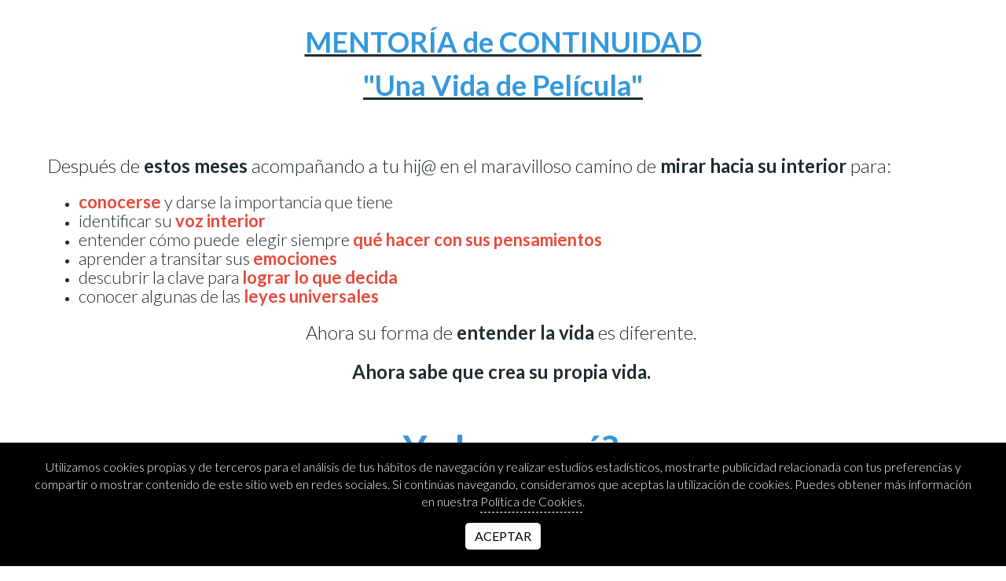

--- FILE ---
content_type: text/html; charset=UTF-8
request_url: https://www.raquelcabellogimeno.com/una-vida-de-pelicula
body_size: 5446
content:
<!DOCTYPE html>
<html lang="es-ES" style="scroll-behavior: smooth;">

    <head>
        <meta charset="utf-8">
        <meta http-equiv="X-UA-Compatible" content="IE=edge">
        <meta name="viewport" content="width=device-width, initial-scale=1"> 
        <meta name="csrf-token" content="VrEgjeCtuPNRsEfoHsIR4n5iHlcvDquXimq54VqU">
        <meta name="lang" content="es"/>
        <script>(()=>{window.witaps={'tplGlobals':JSON.parse(atob('W10='))};})();</script> 
        <link rel="shortcut icon" type="image/png" href="/public/250x250/16272001354763iDbAUk.png" />
        <title>MENTORÍA "UNA VIDA DE PELÍCULA" - RAQUEL CABELLO GIMENO - Tú creas tu vida</title><meta name="description" content="Entrenamiento de desarrollo personal para niños y jóvenes, para que aprendan jugando  gestión mental, emocional y espiritual. Libros experienciales para aprender jugando y practicando los secretos para tener una vida feliz y exitosa."><meta name="robots" content="all"><meta property="og:title" content="MENTORÍA "UNA VIDA DE PELÍCULA"" /><meta property="og:description" content="Entrenamiento de desarrollo personal para niños y jóvenes, para que aprendan jugando  gestión mental, emocional y espiritual. Libros experienciales para aprender jugando y practicando los secretos para tener una vida feliz y exitosa." /><meta property="og:type" content="website" /><meta property="og:locale" content="es" /><meta property="og:site_name" content="RAQUEL CABELLO GIMENO - Tú creas tu vida" /><meta property="og:url" content="https://www.raquelcabellogimeno.com/una-vida-de-pelicula" /><meta property="og:image" content="https://www.raquelcabellogimeno.com/public/800x0/16272001354763iDbAUk.png" /><meta name="twitter:card" content="summary_large_image" /><meta name="twitter:title" content="MENTORÍA "UNA VIDA DE PELÍCULA"" /><meta name="twitter:description" content="Entrenamiento de desarrollo personal para niños y jóvenes, para que aprendan jugando  gestión mental, emocional y espiritual. Libros experienciales para aprender jugando y practicando los secretos para tener una vida feliz y exitosa." /><meta name="twitter:site" content="RAQUEL CABELLO GIMENO - Tú creas tu vida" /><meta name="twitter:url" content="https://www.raquelcabellogimeno.com/una-vida-de-pelicula" /><meta name="twitter:image" content="https://www.raquelcabellogimeno.com/public/800x0/16272001354763iDbAUk.png" /><script type="application/ld+json">{"@context":"https:\/\/schema.org","@type":"website","name":"MENTORÍA \"UNA VIDA DE PELÍCULA\"","description":"Entrenamiento de desarrollo personal para niños y jóvenes, para que aprendan jugando  gestión mental, emocional y espiritual. Libros experienciales para aprender jugando y practicando los secretos para tener una vida feliz y exitosa.","url":"https:\/\/www.raquelcabellogimeno.com\/una-vida-de-pelicula","image":"https:\/\/www.raquelcabellogimeno.com\/public\/800x0\/16272001354763iDbAUk.png"}</script>        
        <link rel="preconnect" href="https://fonts.googleapis.com">
        <link rel="preconnect" href="https://fonts.gstatic.com" crossorigin>
                    <link href="https://fonts.googleapis.com/css2?family=Lato:ital,wght@0,100;0,300;0,400;0,700;0,900;1,100;1,300;1,400;1,700;1,900&display=swap" rel="stylesheet">
                    <link href="https://fonts.googleapis.com/css2?family=Bitter:ital,wght@0,100;0,200;0,300;0,400;0,500;0,600;0,700;0,800;0,900;1,100;1,200;1,300;1,400;1,500;1,600;1,700;1,800;1,900&display=swap" rel="stylesheet">
        
            
        
        <style>:root{--color-bg:#ffffff;--color-text:#1f2c33;--color-primary:#1cc4bb;--color-secondary:#eece3f;--color-aditional:#c31313;--font-titles:'Bitter', serif;--font-body:'Lato', sans-serif;--logo-height:75px;--ab-bg-color: #febd69;--ab-radius: 30px;--ab-color-text: #272727;--ab-color-border: #272727;--ab-border-width: 2px;--ab-font-weight: 700;}</style>
        <script src="https://www.raquelcabellogimeno.com/js/web.js?v=1.0.39"></script>
        <link href="https://www.raquelcabellogimeno.com/css/web.css?v=1.0.39" rel="stylesheet">
        
        <!-- Google tag (gtag.js) -->
<script async src="https://www.googletagmanager.com/gtag/js?id=G-LCSQ9DGHBE"></script>
<script>
  window.dataLayer = window.dataLayer || [];
  function gtag(){dataLayer.push(arguments);}
  gtag('js', new Date());

  gtag('config', 'G-LCSQ9DGHBE');
</script>



    <!-- Facebook Pixel Code -->
<script>
!function(f,b,e,v,n,t,s)
{if(f.fbq)return;n=f.fbq=function(){n.callMethod?
n.callMethod.apply(n,arguments):n.queue.push(arguments)};
if(!f._fbq)f._fbq=n;n.push=n;n.loaded=!0;n.version='2.0';
n.queue=[];t=b.createElement(e);t.async=!0;
t.src=v;s=b.getElementsByTagName(e)[0];
s.parentNode.insertBefore(t,s)}(window, document,'script',
'https://connect.facebook.net/en_US/fbevents.js');
fbq('init', '1006853676517484');
fbq('track', 'PageView');
</script>
<noscript><img height="1" width="1" style="display:none"
src="https://www.facebook.com/tr?id=1006853676517484&ev=PageView&noscript=1"
/></noscript>
<!-- End Facebook Pixel Code -->
    </head>


    <body>

        <div class="page--container no-app-layout">
            
            <div class="page-content">
                
                    <div class="widget-container" data-wpath="text"><div class="base-container h-none bg--transparent mtop-l mbottom-xl"><p style="text-align: center;"><span style="font-size:36px;"><u><strong><span style="color:#3498db;">MENTORÍA de CONTINUIDAD</span></strong></u></span></p>

<p style="text-align: center;"><span style="font-size:36px;"><u><strong><span style="color:#3498db;">"Una Vida de Película"</span></strong></u></span></p>

<p style="text-align: center;">&nbsp;</p>

<p><span style="font-size:24px;">Después de<strong>&nbsp;estos&nbsp;meses</strong> acompañando a tu hij@ en el maravilloso camino de <strong>mirar hacia su interior</strong> para:</span></p>

<ul>
	<li><span style="font-size:22px;"><strong><span style="color:#e74c3c;">conocerse</span></strong> y darse la importancia que tiene</span></li>
	<li><span style="font-size:22px;">identificar su <span style="color:#e74c3c;"><strong>voz interior</strong></span></span></li>
	<li><span style="font-size:22px;">entender cómo puede&nbsp;&nbsp;elegir siempre <strong><span style="color:#e74c3c;">qué hacer con </span><span style="color:#e74c3c;">sus pensamientos</span></strong></span></li>
	<li><span style="font-size:22px;">aprender a transitar sus <span style="color:#e74c3c;"><strong>emociones</strong></span></span></li>
	<li><span style="font-size:22px;">descubrir la clave para <span style="color:#e74c3c;"><strong>lograr lo que decida</strong></span></span></li>
	<li><span style="font-size:22px;">conocer algunas de las <strong><span style="color:#e74c3c;">leyes universales</span></strong></span></li>
</ul>

<p style="text-align: center;"><span style="font-size:24px;">Ahora su forma de <strong>entender la</strong> <strong>vida</strong> es diferente.&nbsp;</span></p>

<p style="text-align: center;"><strong><span style="font-size:24px;">Ahora sabe que crea su propia vida.&nbsp;</span></strong></p>

<p style="text-align: center;">&nbsp;</p>

<p style="text-align: center;"><span style="font-size:48px;"><u><strong><span style="color:#3498db;">¿Y ahora qué?</span></strong></u></span></p>

<p style="text-align: center;">&nbsp;</p>

<p style="text-align: center;"><span style="font-size:24px;">Ahora queda aún mucho <strong>camino por recorrer. </strong></span></p>

<p style="text-align: center;"><span style="font-size:24px;">Porque prepararse para la vida no se trata de hacerlo durante unos meses&nbsp;y darlo todo por aprendido.&nbsp;</span></p>

<p style="text-align: center;"><span style="font-size:24px;">La vida y las personas, afortunadamente, son mucho más que eso. </span></p>

<p style="text-align: center;"><span style="font-size:24px;">Y <strong>la edad de tu hij@ es la idónea</strong> para seguir trabajando la <strong>programación mental</strong> que definirá cómo será su vida; </span></p>

<ul>
	<li><span style="font-size:24px;">si tendrá buena <span style="color:#e74c3c;"><strong>relación consigo mism@</strong></span> y con l@s demás. </span></li>
	<li><span style="font-size:24px;">si tendrá una fuerte <span style="color:#e74c3c;"><strong>autoestima</strong></span> y se sentirá <span style="color:#e74c3c;"><strong>capaz</strong></span> de lograr lo que se proponga</span></li>
	<li><span style="font-size:24px;">si tendrá <span style="color:#e74c3c;"><strong>abundancia</strong></span> de salud, dinero y relaciones. </span></li>
	<li><span style="font-size:24px;">si tendrá buena <strong><span style="color:#e74c3c;">salud mental </span><span style="color:#e74c3c;">y emocional.</span></strong></span></li>
</ul>

<p style="margin-left: 120px;">&nbsp;</p>

<p style="text-align: center;"><span style="font-size:36px;"><span style="color:#3498db;"><strong>¡Y pensar que todo esto depende de nosotr@s...!</strong></span></span></p>

<p style="text-align: center;"><img src="/public/168725897313592MKqC6.jpeg" style="width:100%;margin:auto;"></p>

<p style="text-align: center;"><span style="font-size:24px;">Si ya te has dado cuenta de que <strong>tu hij@ no se despertará un día habiendo conseguido todo eso de manera innata</strong>, me alegra decirte que tiene la <strong>posibilidad de seguir formándose</strong>, dentro de la <u>Escuela Internacional de Empoderamiento Infantojuvenil</u>, con <strong>el 3er&nbsp;nivel: "Una Vida de Película"</strong></span></p>

<p style="text-align: center;"><strong>Durante los siguientes meses vamos a seguir profundizando cada vez más hacia su dimensión transpersonal y metafísica, además de desarrollar más habilidades imprescindibles para su vida.&nbsp;</strong></p>

<p style="text-align: center;"><span style="font-size:24px;"><strong><span style="color:#ffffff;"><span style="background-color:#3498db;">Algunos de los aprendizajes que se llevará de "Una Vida de Película"</span></span></strong></span></p>

<ul style="margin-left: 40px;">
	<li><span style="font-size:18px;"><strong>Podrá&nbsp;mejorar sus relaciones y bienestar general, mejorando su <span style="color:#c0392b;">COMUNICACIÓN, RESILIENCIA EMOCIONAL, EMPATÍA Y AUTOACEPTACIÓN</span>, trabajando <span style="color:#c0392b;">LOS 4 ACUERDOS </span>del Dr. Miguel Ruiz.&nbsp;</strong></span></li>
	<li><span style="font-size:18px;"><b>Descubrirá que el <span style="color:#c0392b;">CAMBIO</span> forma parte constante de la vida y aprenderá la mejor manera de<span style="color:#c0392b;"> anticiparse, prepararse y reaccionar ante ellos.</span></b></span></li>
	<li><span style="font-size:18px;"><strong>&nbsp;<span style="color: var(--color-text); font-family: var(--font-body);">Aprenderá a usar y añadirá como hábitos diferentes </span><span style="color:#c0392b;"><span style="font-family: var(--font-body);">TÉCNICAS DE MANIFESTACIÓN de la LEY DE LA ATRACCIÓN</span></span></strong></span></li>
	<li><span style="font-size:18px;"><b>Profundizará en el <span style="color:#c0392b;">PERDÓN</span>, &nbsp;sobre todo en la parte de <span style="color:#c0392b;">PERDONAR</span>, aprendiendo el verdadero proceso completo para <span style="color:#c0392b;">SANAR</span> lo sucedido y aplicándolo de manera práctica.</b></span></li>
	<li><span style="font-size:18px;"><strong>Aprenderá a <span style="color:#c0392b;">CONECTAR</span>&nbsp;con&nbsp;su nivel más elevado, su<span style="color:#c0392b;"> YO SUPERIOR O YO CUÁNTICO</span>, descubriendo su <span style="color:#c0392b;">ESENCIA ESPIRITUAL</span>, cultivando la <span style="color:#c0392b;">PAZ INTERIOR</span> y tomando <span style="color:#c0392b;">DECISIONES MÁS ACERTADAS</span> basadas en valores más profundos.&nbsp;</strong></span><span style="font-size:18px;"></span></li>
</ul>

<p>&nbsp;</p>

<p style="text-align: center;"><span style="color:#e74c3c;"><strong><span style="font-size:24px;">♥️&nbsp;Me hace enormemente feliz saber que voy a poder seguir ayudándoles en algo tan importante como...</span></strong></span></p>

<p style="text-align: center;"><span style="color:#e74c3c;"><strong><span style="font-size:24px;">¡¡PREPARARSE PARA LOGRAR UNA VIDA CONSCIENTE,&nbsp;LIBRE Y PLENA!!</span></strong></span></p>
</div></div><div class="widget-container" data-wpath="h1"><h1 class="h-mark h-center h-cintillo ptop-l pbottom-l bg--primary">La mentoría "una vida de película" incluye:</h1></div><div class="widget-container" data-wpath="text"><div class="base-container h-none bg--transparent mtop-s mbottom-h"><p>&nbsp;</p>

<p><b>6 Sesiones de <span style="color:#c0392b;">MENTORÍA GRUPAL PRIVADA&nbsp;CONMIGO</span> de&nbsp;1h y media de duración vía zoom</b></p>

<p><b><span style="color:#c0392b;">Acceso de por vida</span> a las grabaciones de las sesiones</b></p>

<p><b>Acceso a <span style="color:#c0392b;">grupo privado de whatsapp</span> (junto al resto de familias del alumnado)</b></p>

<p><b><span style="color:#c0392b;">1 sesión privada </span>conmigo al finalizar la mentoría</b></p>

<p><b><span style="color:#c0392b;">3 sesiones</span> (una mensual)&nbsp;d<span style="color:#c0392b;">e FAMILIAS ProDiGuiosas</span>, en las que te aportaré formación, recursos y&nbsp;herramientas para mejorar el acompañamiento a tus hijxs, en línea de lo que ellxs estarán trabajando en sus sesiones de mentoría.&nbsp;</b></p>

<p><b>Acceso a <span style="color:#c0392b;">grupo privado de whatsapp para el alumnado mayor de 12 años</span> que lo desee y con consentimiento de padres.</b></p>

<p><img src="/public/16274068456694Wex2hh.png" style="width:100%;margin:auto;"></p>

<p style="text-align: center;"><strong><span style="font-size:36px;">👇🏼 ¿QUIERES PREPARARLE PARA LA VIDA?&nbsp;👇🏼</span></strong></p>

<p>&nbsp;</p>

<p style="text-align: center;"><span style="font-size: 26px;">¡NOS VEMOS DENTRO!</span></p>
</div></div><div class="widget-container" data-wpath="buy-button"><div class="action-wrap bg--transparent h-none ptop-l pbottom-l"><a href="/store/carrito/add/mentoria-una-vida-de-pelicula" class="action-btn">Comprar ahora</a></div></div><div class="widget-container" data-wpath="image"><div class="image h-none bg--transparent nofx mtop-h mbottom-h"><img src="/public/16274068456694Wex2hh.png" alt=""></div></div><div class="widget-container" data-wpath="text"><div class="base-container bg--transparent"><p style="text-align: center;"><span style="font-size:36px;"><span style="font-family:Lato,sans-serif;"><strong><span style="background-color:#f1c40f;">¿TIENES ALGUNA DUDA?&nbsp;</span></strong></span></span></p>

<p style="text-align: center;"><span style="font-size:22px;"><strong>PREGÚNTAME EN ESTE FORMULARIO</strong></span></p>

<p style="text-align: center;"><span style="font-size:22px;"><strong>o envíame un whatsapp al tfno +34 630.098.703</strong></span></p>
</div></div><div class="widget-container" data-wpath="forms"><div id="6" class="form-container bg--transparent h-none mtop-l mbottom-l"><div id="form6" style="visibility: hidden;display:inline;"></div>

        
                    <script src="https://www.google.com/recaptcha/api.js" async defer></script>
        
        
            <form method="POST" action="/forms/Ng==">
                <input type="hidden" name="_token" value="VrEgjeCtuPNRsEfoHsIR4n5iHlcvDquXimq54VqU">
                                    <div class="form-item">
                        
                                                    <label  for="c0431891-8bce-41ab-bf85-f90731a491b7">Nombre</label>
                        
                                                        <input type="text" name="c0431891-8bce-41ab-bf85-f90731a491b7" id="c0431891-8bce-41ab-bf85-f90731a491b7" required  value="" />
                                
                                                <small></small>
                        
                    </div>
                                    <div class="form-item">
                        
                                                    <label  for="473d5902-d5c3-4825-96d6-26560ad1e3b5">Apellidos</label>
                        
                                                        <input type="text" name="473d5902-d5c3-4825-96d6-26560ad1e3b5" id="473d5902-d5c3-4825-96d6-26560ad1e3b5" required  value="" />
                                
                                                <small></small>
                        
                    </div>
                                    <div class="form-item">
                        
                                                    <label  for="e59a5f63-3a15-4723-819d-98fc7fdada4c">Correo electrónico</label>
                        
                                                        <input type="email" name="e59a5f63-3a15-4723-819d-98fc7fdada4c" id="e59a5f63-3a15-4723-819d-98fc7fdada4c" required  value="" />
                                
                                                <small></small>
                        
                    </div>
                                    <div class="form-item">
                        
                                                    <label  for="a326d1de-2a4d-4382-827a-7b45c1a2fcb4">Teléfono</label>
                        
                                                        <input type="text" name="a326d1de-2a4d-4382-827a-7b45c1a2fcb4" id="a326d1de-2a4d-4382-827a-7b45c1a2fcb4" required  value="" />
                                
                                                <small></small>
                        
                    </div>
                                    <div class="form-item">
                        
                                                    <label  for="9c4b6e8f-3632-4369-a0fd-26caac83c3c9">PREGÚNTAME TUS DUDAS</label>
                        
                                                        <textarea name="9c4b6e8f-3632-4369-a0fd-26caac83c3c9" id="9c4b6e8f-3632-4369-a0fd-26caac83c3c9" required ></textarea>
                                
                                                <small></small>
                        
                    </div>
                
                                                        <div class="form-item">
                        <label for="_policy_102644">
                            <input type="checkbox" name="_policy_" id="_policy_102644"  />
                            <span></span>
                            Acepto 
                                                            el <a href="/aviso-legal" target="_blank">aviso legal</a>
                            
                                                            y
                            
                                                            la <a href="/politica-de-privacidad" target="_blank">política de privacidad</a>
                                                    </label>
                                            </div>
                
                                    <div class="form-item">
                        <div class="g-recaptcha" data-sitekey="6Lc3nAMaAAAAANKYoqNZXjcSViBCaU3Xa1sGyZX8" data-theme="light" data-size="normal" id="recaptcha-element"></div>
                                            </div>
                
                <div class="form-item text-right">
                    <button type="submit">Enviar</button>
                </div>

            </form>

            </div></div>

    

                            </div>

            
        
    

                    </div>

        <div class="cookies-alert">
        
        <div class="cookies-wrap">
            <div class="alert-text">Utilizamos cookies propias y de terceros para el análisis de tus hábitos de navegación y realizar estudios estadísticos, mostrarte publicidad relacionada con tus preferencias y compartir o mostrar contenido de este sitio web en redes sociales. Si continúas navegando, consideramos que aceptas la utilización de cookies. Puedes obtener más información en nuestra <a href="/politica-de-cookies" target="_blank">Política de Cookies</a>.</div>
            
            <div class="alert-button">
                <a href="javascript:" id="cookie-dismiss-button">Aceptar</a>
            </div>
        </div>

    </div>

        
    </body>

</html>


--- FILE ---
content_type: text/html; charset=utf-8
request_url: https://www.google.com/recaptcha/api2/anchor?ar=1&k=6Lc3nAMaAAAAANKYoqNZXjcSViBCaU3Xa1sGyZX8&co=aHR0cHM6Ly93d3cucmFxdWVsY2FiZWxsb2dpbWVuby5jb206NDQz&hl=en&v=N67nZn4AqZkNcbeMu4prBgzg&theme=light&size=normal&anchor-ms=20000&execute-ms=30000&cb=vv2adirmcp5r
body_size: 49515
content:
<!DOCTYPE HTML><html dir="ltr" lang="en"><head><meta http-equiv="Content-Type" content="text/html; charset=UTF-8">
<meta http-equiv="X-UA-Compatible" content="IE=edge">
<title>reCAPTCHA</title>
<style type="text/css">
/* cyrillic-ext */
@font-face {
  font-family: 'Roboto';
  font-style: normal;
  font-weight: 400;
  font-stretch: 100%;
  src: url(//fonts.gstatic.com/s/roboto/v48/KFO7CnqEu92Fr1ME7kSn66aGLdTylUAMa3GUBHMdazTgWw.woff2) format('woff2');
  unicode-range: U+0460-052F, U+1C80-1C8A, U+20B4, U+2DE0-2DFF, U+A640-A69F, U+FE2E-FE2F;
}
/* cyrillic */
@font-face {
  font-family: 'Roboto';
  font-style: normal;
  font-weight: 400;
  font-stretch: 100%;
  src: url(//fonts.gstatic.com/s/roboto/v48/KFO7CnqEu92Fr1ME7kSn66aGLdTylUAMa3iUBHMdazTgWw.woff2) format('woff2');
  unicode-range: U+0301, U+0400-045F, U+0490-0491, U+04B0-04B1, U+2116;
}
/* greek-ext */
@font-face {
  font-family: 'Roboto';
  font-style: normal;
  font-weight: 400;
  font-stretch: 100%;
  src: url(//fonts.gstatic.com/s/roboto/v48/KFO7CnqEu92Fr1ME7kSn66aGLdTylUAMa3CUBHMdazTgWw.woff2) format('woff2');
  unicode-range: U+1F00-1FFF;
}
/* greek */
@font-face {
  font-family: 'Roboto';
  font-style: normal;
  font-weight: 400;
  font-stretch: 100%;
  src: url(//fonts.gstatic.com/s/roboto/v48/KFO7CnqEu92Fr1ME7kSn66aGLdTylUAMa3-UBHMdazTgWw.woff2) format('woff2');
  unicode-range: U+0370-0377, U+037A-037F, U+0384-038A, U+038C, U+038E-03A1, U+03A3-03FF;
}
/* math */
@font-face {
  font-family: 'Roboto';
  font-style: normal;
  font-weight: 400;
  font-stretch: 100%;
  src: url(//fonts.gstatic.com/s/roboto/v48/KFO7CnqEu92Fr1ME7kSn66aGLdTylUAMawCUBHMdazTgWw.woff2) format('woff2');
  unicode-range: U+0302-0303, U+0305, U+0307-0308, U+0310, U+0312, U+0315, U+031A, U+0326-0327, U+032C, U+032F-0330, U+0332-0333, U+0338, U+033A, U+0346, U+034D, U+0391-03A1, U+03A3-03A9, U+03B1-03C9, U+03D1, U+03D5-03D6, U+03F0-03F1, U+03F4-03F5, U+2016-2017, U+2034-2038, U+203C, U+2040, U+2043, U+2047, U+2050, U+2057, U+205F, U+2070-2071, U+2074-208E, U+2090-209C, U+20D0-20DC, U+20E1, U+20E5-20EF, U+2100-2112, U+2114-2115, U+2117-2121, U+2123-214F, U+2190, U+2192, U+2194-21AE, U+21B0-21E5, U+21F1-21F2, U+21F4-2211, U+2213-2214, U+2216-22FF, U+2308-230B, U+2310, U+2319, U+231C-2321, U+2336-237A, U+237C, U+2395, U+239B-23B7, U+23D0, U+23DC-23E1, U+2474-2475, U+25AF, U+25B3, U+25B7, U+25BD, U+25C1, U+25CA, U+25CC, U+25FB, U+266D-266F, U+27C0-27FF, U+2900-2AFF, U+2B0E-2B11, U+2B30-2B4C, U+2BFE, U+3030, U+FF5B, U+FF5D, U+1D400-1D7FF, U+1EE00-1EEFF;
}
/* symbols */
@font-face {
  font-family: 'Roboto';
  font-style: normal;
  font-weight: 400;
  font-stretch: 100%;
  src: url(//fonts.gstatic.com/s/roboto/v48/KFO7CnqEu92Fr1ME7kSn66aGLdTylUAMaxKUBHMdazTgWw.woff2) format('woff2');
  unicode-range: U+0001-000C, U+000E-001F, U+007F-009F, U+20DD-20E0, U+20E2-20E4, U+2150-218F, U+2190, U+2192, U+2194-2199, U+21AF, U+21E6-21F0, U+21F3, U+2218-2219, U+2299, U+22C4-22C6, U+2300-243F, U+2440-244A, U+2460-24FF, U+25A0-27BF, U+2800-28FF, U+2921-2922, U+2981, U+29BF, U+29EB, U+2B00-2BFF, U+4DC0-4DFF, U+FFF9-FFFB, U+10140-1018E, U+10190-1019C, U+101A0, U+101D0-101FD, U+102E0-102FB, U+10E60-10E7E, U+1D2C0-1D2D3, U+1D2E0-1D37F, U+1F000-1F0FF, U+1F100-1F1AD, U+1F1E6-1F1FF, U+1F30D-1F30F, U+1F315, U+1F31C, U+1F31E, U+1F320-1F32C, U+1F336, U+1F378, U+1F37D, U+1F382, U+1F393-1F39F, U+1F3A7-1F3A8, U+1F3AC-1F3AF, U+1F3C2, U+1F3C4-1F3C6, U+1F3CA-1F3CE, U+1F3D4-1F3E0, U+1F3ED, U+1F3F1-1F3F3, U+1F3F5-1F3F7, U+1F408, U+1F415, U+1F41F, U+1F426, U+1F43F, U+1F441-1F442, U+1F444, U+1F446-1F449, U+1F44C-1F44E, U+1F453, U+1F46A, U+1F47D, U+1F4A3, U+1F4B0, U+1F4B3, U+1F4B9, U+1F4BB, U+1F4BF, U+1F4C8-1F4CB, U+1F4D6, U+1F4DA, U+1F4DF, U+1F4E3-1F4E6, U+1F4EA-1F4ED, U+1F4F7, U+1F4F9-1F4FB, U+1F4FD-1F4FE, U+1F503, U+1F507-1F50B, U+1F50D, U+1F512-1F513, U+1F53E-1F54A, U+1F54F-1F5FA, U+1F610, U+1F650-1F67F, U+1F687, U+1F68D, U+1F691, U+1F694, U+1F698, U+1F6AD, U+1F6B2, U+1F6B9-1F6BA, U+1F6BC, U+1F6C6-1F6CF, U+1F6D3-1F6D7, U+1F6E0-1F6EA, U+1F6F0-1F6F3, U+1F6F7-1F6FC, U+1F700-1F7FF, U+1F800-1F80B, U+1F810-1F847, U+1F850-1F859, U+1F860-1F887, U+1F890-1F8AD, U+1F8B0-1F8BB, U+1F8C0-1F8C1, U+1F900-1F90B, U+1F93B, U+1F946, U+1F984, U+1F996, U+1F9E9, U+1FA00-1FA6F, U+1FA70-1FA7C, U+1FA80-1FA89, U+1FA8F-1FAC6, U+1FACE-1FADC, U+1FADF-1FAE9, U+1FAF0-1FAF8, U+1FB00-1FBFF;
}
/* vietnamese */
@font-face {
  font-family: 'Roboto';
  font-style: normal;
  font-weight: 400;
  font-stretch: 100%;
  src: url(//fonts.gstatic.com/s/roboto/v48/KFO7CnqEu92Fr1ME7kSn66aGLdTylUAMa3OUBHMdazTgWw.woff2) format('woff2');
  unicode-range: U+0102-0103, U+0110-0111, U+0128-0129, U+0168-0169, U+01A0-01A1, U+01AF-01B0, U+0300-0301, U+0303-0304, U+0308-0309, U+0323, U+0329, U+1EA0-1EF9, U+20AB;
}
/* latin-ext */
@font-face {
  font-family: 'Roboto';
  font-style: normal;
  font-weight: 400;
  font-stretch: 100%;
  src: url(//fonts.gstatic.com/s/roboto/v48/KFO7CnqEu92Fr1ME7kSn66aGLdTylUAMa3KUBHMdazTgWw.woff2) format('woff2');
  unicode-range: U+0100-02BA, U+02BD-02C5, U+02C7-02CC, U+02CE-02D7, U+02DD-02FF, U+0304, U+0308, U+0329, U+1D00-1DBF, U+1E00-1E9F, U+1EF2-1EFF, U+2020, U+20A0-20AB, U+20AD-20C0, U+2113, U+2C60-2C7F, U+A720-A7FF;
}
/* latin */
@font-face {
  font-family: 'Roboto';
  font-style: normal;
  font-weight: 400;
  font-stretch: 100%;
  src: url(//fonts.gstatic.com/s/roboto/v48/KFO7CnqEu92Fr1ME7kSn66aGLdTylUAMa3yUBHMdazQ.woff2) format('woff2');
  unicode-range: U+0000-00FF, U+0131, U+0152-0153, U+02BB-02BC, U+02C6, U+02DA, U+02DC, U+0304, U+0308, U+0329, U+2000-206F, U+20AC, U+2122, U+2191, U+2193, U+2212, U+2215, U+FEFF, U+FFFD;
}
/* cyrillic-ext */
@font-face {
  font-family: 'Roboto';
  font-style: normal;
  font-weight: 500;
  font-stretch: 100%;
  src: url(//fonts.gstatic.com/s/roboto/v48/KFO7CnqEu92Fr1ME7kSn66aGLdTylUAMa3GUBHMdazTgWw.woff2) format('woff2');
  unicode-range: U+0460-052F, U+1C80-1C8A, U+20B4, U+2DE0-2DFF, U+A640-A69F, U+FE2E-FE2F;
}
/* cyrillic */
@font-face {
  font-family: 'Roboto';
  font-style: normal;
  font-weight: 500;
  font-stretch: 100%;
  src: url(//fonts.gstatic.com/s/roboto/v48/KFO7CnqEu92Fr1ME7kSn66aGLdTylUAMa3iUBHMdazTgWw.woff2) format('woff2');
  unicode-range: U+0301, U+0400-045F, U+0490-0491, U+04B0-04B1, U+2116;
}
/* greek-ext */
@font-face {
  font-family: 'Roboto';
  font-style: normal;
  font-weight: 500;
  font-stretch: 100%;
  src: url(//fonts.gstatic.com/s/roboto/v48/KFO7CnqEu92Fr1ME7kSn66aGLdTylUAMa3CUBHMdazTgWw.woff2) format('woff2');
  unicode-range: U+1F00-1FFF;
}
/* greek */
@font-face {
  font-family: 'Roboto';
  font-style: normal;
  font-weight: 500;
  font-stretch: 100%;
  src: url(//fonts.gstatic.com/s/roboto/v48/KFO7CnqEu92Fr1ME7kSn66aGLdTylUAMa3-UBHMdazTgWw.woff2) format('woff2');
  unicode-range: U+0370-0377, U+037A-037F, U+0384-038A, U+038C, U+038E-03A1, U+03A3-03FF;
}
/* math */
@font-face {
  font-family: 'Roboto';
  font-style: normal;
  font-weight: 500;
  font-stretch: 100%;
  src: url(//fonts.gstatic.com/s/roboto/v48/KFO7CnqEu92Fr1ME7kSn66aGLdTylUAMawCUBHMdazTgWw.woff2) format('woff2');
  unicode-range: U+0302-0303, U+0305, U+0307-0308, U+0310, U+0312, U+0315, U+031A, U+0326-0327, U+032C, U+032F-0330, U+0332-0333, U+0338, U+033A, U+0346, U+034D, U+0391-03A1, U+03A3-03A9, U+03B1-03C9, U+03D1, U+03D5-03D6, U+03F0-03F1, U+03F4-03F5, U+2016-2017, U+2034-2038, U+203C, U+2040, U+2043, U+2047, U+2050, U+2057, U+205F, U+2070-2071, U+2074-208E, U+2090-209C, U+20D0-20DC, U+20E1, U+20E5-20EF, U+2100-2112, U+2114-2115, U+2117-2121, U+2123-214F, U+2190, U+2192, U+2194-21AE, U+21B0-21E5, U+21F1-21F2, U+21F4-2211, U+2213-2214, U+2216-22FF, U+2308-230B, U+2310, U+2319, U+231C-2321, U+2336-237A, U+237C, U+2395, U+239B-23B7, U+23D0, U+23DC-23E1, U+2474-2475, U+25AF, U+25B3, U+25B7, U+25BD, U+25C1, U+25CA, U+25CC, U+25FB, U+266D-266F, U+27C0-27FF, U+2900-2AFF, U+2B0E-2B11, U+2B30-2B4C, U+2BFE, U+3030, U+FF5B, U+FF5D, U+1D400-1D7FF, U+1EE00-1EEFF;
}
/* symbols */
@font-face {
  font-family: 'Roboto';
  font-style: normal;
  font-weight: 500;
  font-stretch: 100%;
  src: url(//fonts.gstatic.com/s/roboto/v48/KFO7CnqEu92Fr1ME7kSn66aGLdTylUAMaxKUBHMdazTgWw.woff2) format('woff2');
  unicode-range: U+0001-000C, U+000E-001F, U+007F-009F, U+20DD-20E0, U+20E2-20E4, U+2150-218F, U+2190, U+2192, U+2194-2199, U+21AF, U+21E6-21F0, U+21F3, U+2218-2219, U+2299, U+22C4-22C6, U+2300-243F, U+2440-244A, U+2460-24FF, U+25A0-27BF, U+2800-28FF, U+2921-2922, U+2981, U+29BF, U+29EB, U+2B00-2BFF, U+4DC0-4DFF, U+FFF9-FFFB, U+10140-1018E, U+10190-1019C, U+101A0, U+101D0-101FD, U+102E0-102FB, U+10E60-10E7E, U+1D2C0-1D2D3, U+1D2E0-1D37F, U+1F000-1F0FF, U+1F100-1F1AD, U+1F1E6-1F1FF, U+1F30D-1F30F, U+1F315, U+1F31C, U+1F31E, U+1F320-1F32C, U+1F336, U+1F378, U+1F37D, U+1F382, U+1F393-1F39F, U+1F3A7-1F3A8, U+1F3AC-1F3AF, U+1F3C2, U+1F3C4-1F3C6, U+1F3CA-1F3CE, U+1F3D4-1F3E0, U+1F3ED, U+1F3F1-1F3F3, U+1F3F5-1F3F7, U+1F408, U+1F415, U+1F41F, U+1F426, U+1F43F, U+1F441-1F442, U+1F444, U+1F446-1F449, U+1F44C-1F44E, U+1F453, U+1F46A, U+1F47D, U+1F4A3, U+1F4B0, U+1F4B3, U+1F4B9, U+1F4BB, U+1F4BF, U+1F4C8-1F4CB, U+1F4D6, U+1F4DA, U+1F4DF, U+1F4E3-1F4E6, U+1F4EA-1F4ED, U+1F4F7, U+1F4F9-1F4FB, U+1F4FD-1F4FE, U+1F503, U+1F507-1F50B, U+1F50D, U+1F512-1F513, U+1F53E-1F54A, U+1F54F-1F5FA, U+1F610, U+1F650-1F67F, U+1F687, U+1F68D, U+1F691, U+1F694, U+1F698, U+1F6AD, U+1F6B2, U+1F6B9-1F6BA, U+1F6BC, U+1F6C6-1F6CF, U+1F6D3-1F6D7, U+1F6E0-1F6EA, U+1F6F0-1F6F3, U+1F6F7-1F6FC, U+1F700-1F7FF, U+1F800-1F80B, U+1F810-1F847, U+1F850-1F859, U+1F860-1F887, U+1F890-1F8AD, U+1F8B0-1F8BB, U+1F8C0-1F8C1, U+1F900-1F90B, U+1F93B, U+1F946, U+1F984, U+1F996, U+1F9E9, U+1FA00-1FA6F, U+1FA70-1FA7C, U+1FA80-1FA89, U+1FA8F-1FAC6, U+1FACE-1FADC, U+1FADF-1FAE9, U+1FAF0-1FAF8, U+1FB00-1FBFF;
}
/* vietnamese */
@font-face {
  font-family: 'Roboto';
  font-style: normal;
  font-weight: 500;
  font-stretch: 100%;
  src: url(//fonts.gstatic.com/s/roboto/v48/KFO7CnqEu92Fr1ME7kSn66aGLdTylUAMa3OUBHMdazTgWw.woff2) format('woff2');
  unicode-range: U+0102-0103, U+0110-0111, U+0128-0129, U+0168-0169, U+01A0-01A1, U+01AF-01B0, U+0300-0301, U+0303-0304, U+0308-0309, U+0323, U+0329, U+1EA0-1EF9, U+20AB;
}
/* latin-ext */
@font-face {
  font-family: 'Roboto';
  font-style: normal;
  font-weight: 500;
  font-stretch: 100%;
  src: url(//fonts.gstatic.com/s/roboto/v48/KFO7CnqEu92Fr1ME7kSn66aGLdTylUAMa3KUBHMdazTgWw.woff2) format('woff2');
  unicode-range: U+0100-02BA, U+02BD-02C5, U+02C7-02CC, U+02CE-02D7, U+02DD-02FF, U+0304, U+0308, U+0329, U+1D00-1DBF, U+1E00-1E9F, U+1EF2-1EFF, U+2020, U+20A0-20AB, U+20AD-20C0, U+2113, U+2C60-2C7F, U+A720-A7FF;
}
/* latin */
@font-face {
  font-family: 'Roboto';
  font-style: normal;
  font-weight: 500;
  font-stretch: 100%;
  src: url(//fonts.gstatic.com/s/roboto/v48/KFO7CnqEu92Fr1ME7kSn66aGLdTylUAMa3yUBHMdazQ.woff2) format('woff2');
  unicode-range: U+0000-00FF, U+0131, U+0152-0153, U+02BB-02BC, U+02C6, U+02DA, U+02DC, U+0304, U+0308, U+0329, U+2000-206F, U+20AC, U+2122, U+2191, U+2193, U+2212, U+2215, U+FEFF, U+FFFD;
}
/* cyrillic-ext */
@font-face {
  font-family: 'Roboto';
  font-style: normal;
  font-weight: 900;
  font-stretch: 100%;
  src: url(//fonts.gstatic.com/s/roboto/v48/KFO7CnqEu92Fr1ME7kSn66aGLdTylUAMa3GUBHMdazTgWw.woff2) format('woff2');
  unicode-range: U+0460-052F, U+1C80-1C8A, U+20B4, U+2DE0-2DFF, U+A640-A69F, U+FE2E-FE2F;
}
/* cyrillic */
@font-face {
  font-family: 'Roboto';
  font-style: normal;
  font-weight: 900;
  font-stretch: 100%;
  src: url(//fonts.gstatic.com/s/roboto/v48/KFO7CnqEu92Fr1ME7kSn66aGLdTylUAMa3iUBHMdazTgWw.woff2) format('woff2');
  unicode-range: U+0301, U+0400-045F, U+0490-0491, U+04B0-04B1, U+2116;
}
/* greek-ext */
@font-face {
  font-family: 'Roboto';
  font-style: normal;
  font-weight: 900;
  font-stretch: 100%;
  src: url(//fonts.gstatic.com/s/roboto/v48/KFO7CnqEu92Fr1ME7kSn66aGLdTylUAMa3CUBHMdazTgWw.woff2) format('woff2');
  unicode-range: U+1F00-1FFF;
}
/* greek */
@font-face {
  font-family: 'Roboto';
  font-style: normal;
  font-weight: 900;
  font-stretch: 100%;
  src: url(//fonts.gstatic.com/s/roboto/v48/KFO7CnqEu92Fr1ME7kSn66aGLdTylUAMa3-UBHMdazTgWw.woff2) format('woff2');
  unicode-range: U+0370-0377, U+037A-037F, U+0384-038A, U+038C, U+038E-03A1, U+03A3-03FF;
}
/* math */
@font-face {
  font-family: 'Roboto';
  font-style: normal;
  font-weight: 900;
  font-stretch: 100%;
  src: url(//fonts.gstatic.com/s/roboto/v48/KFO7CnqEu92Fr1ME7kSn66aGLdTylUAMawCUBHMdazTgWw.woff2) format('woff2');
  unicode-range: U+0302-0303, U+0305, U+0307-0308, U+0310, U+0312, U+0315, U+031A, U+0326-0327, U+032C, U+032F-0330, U+0332-0333, U+0338, U+033A, U+0346, U+034D, U+0391-03A1, U+03A3-03A9, U+03B1-03C9, U+03D1, U+03D5-03D6, U+03F0-03F1, U+03F4-03F5, U+2016-2017, U+2034-2038, U+203C, U+2040, U+2043, U+2047, U+2050, U+2057, U+205F, U+2070-2071, U+2074-208E, U+2090-209C, U+20D0-20DC, U+20E1, U+20E5-20EF, U+2100-2112, U+2114-2115, U+2117-2121, U+2123-214F, U+2190, U+2192, U+2194-21AE, U+21B0-21E5, U+21F1-21F2, U+21F4-2211, U+2213-2214, U+2216-22FF, U+2308-230B, U+2310, U+2319, U+231C-2321, U+2336-237A, U+237C, U+2395, U+239B-23B7, U+23D0, U+23DC-23E1, U+2474-2475, U+25AF, U+25B3, U+25B7, U+25BD, U+25C1, U+25CA, U+25CC, U+25FB, U+266D-266F, U+27C0-27FF, U+2900-2AFF, U+2B0E-2B11, U+2B30-2B4C, U+2BFE, U+3030, U+FF5B, U+FF5D, U+1D400-1D7FF, U+1EE00-1EEFF;
}
/* symbols */
@font-face {
  font-family: 'Roboto';
  font-style: normal;
  font-weight: 900;
  font-stretch: 100%;
  src: url(//fonts.gstatic.com/s/roboto/v48/KFO7CnqEu92Fr1ME7kSn66aGLdTylUAMaxKUBHMdazTgWw.woff2) format('woff2');
  unicode-range: U+0001-000C, U+000E-001F, U+007F-009F, U+20DD-20E0, U+20E2-20E4, U+2150-218F, U+2190, U+2192, U+2194-2199, U+21AF, U+21E6-21F0, U+21F3, U+2218-2219, U+2299, U+22C4-22C6, U+2300-243F, U+2440-244A, U+2460-24FF, U+25A0-27BF, U+2800-28FF, U+2921-2922, U+2981, U+29BF, U+29EB, U+2B00-2BFF, U+4DC0-4DFF, U+FFF9-FFFB, U+10140-1018E, U+10190-1019C, U+101A0, U+101D0-101FD, U+102E0-102FB, U+10E60-10E7E, U+1D2C0-1D2D3, U+1D2E0-1D37F, U+1F000-1F0FF, U+1F100-1F1AD, U+1F1E6-1F1FF, U+1F30D-1F30F, U+1F315, U+1F31C, U+1F31E, U+1F320-1F32C, U+1F336, U+1F378, U+1F37D, U+1F382, U+1F393-1F39F, U+1F3A7-1F3A8, U+1F3AC-1F3AF, U+1F3C2, U+1F3C4-1F3C6, U+1F3CA-1F3CE, U+1F3D4-1F3E0, U+1F3ED, U+1F3F1-1F3F3, U+1F3F5-1F3F7, U+1F408, U+1F415, U+1F41F, U+1F426, U+1F43F, U+1F441-1F442, U+1F444, U+1F446-1F449, U+1F44C-1F44E, U+1F453, U+1F46A, U+1F47D, U+1F4A3, U+1F4B0, U+1F4B3, U+1F4B9, U+1F4BB, U+1F4BF, U+1F4C8-1F4CB, U+1F4D6, U+1F4DA, U+1F4DF, U+1F4E3-1F4E6, U+1F4EA-1F4ED, U+1F4F7, U+1F4F9-1F4FB, U+1F4FD-1F4FE, U+1F503, U+1F507-1F50B, U+1F50D, U+1F512-1F513, U+1F53E-1F54A, U+1F54F-1F5FA, U+1F610, U+1F650-1F67F, U+1F687, U+1F68D, U+1F691, U+1F694, U+1F698, U+1F6AD, U+1F6B2, U+1F6B9-1F6BA, U+1F6BC, U+1F6C6-1F6CF, U+1F6D3-1F6D7, U+1F6E0-1F6EA, U+1F6F0-1F6F3, U+1F6F7-1F6FC, U+1F700-1F7FF, U+1F800-1F80B, U+1F810-1F847, U+1F850-1F859, U+1F860-1F887, U+1F890-1F8AD, U+1F8B0-1F8BB, U+1F8C0-1F8C1, U+1F900-1F90B, U+1F93B, U+1F946, U+1F984, U+1F996, U+1F9E9, U+1FA00-1FA6F, U+1FA70-1FA7C, U+1FA80-1FA89, U+1FA8F-1FAC6, U+1FACE-1FADC, U+1FADF-1FAE9, U+1FAF0-1FAF8, U+1FB00-1FBFF;
}
/* vietnamese */
@font-face {
  font-family: 'Roboto';
  font-style: normal;
  font-weight: 900;
  font-stretch: 100%;
  src: url(//fonts.gstatic.com/s/roboto/v48/KFO7CnqEu92Fr1ME7kSn66aGLdTylUAMa3OUBHMdazTgWw.woff2) format('woff2');
  unicode-range: U+0102-0103, U+0110-0111, U+0128-0129, U+0168-0169, U+01A0-01A1, U+01AF-01B0, U+0300-0301, U+0303-0304, U+0308-0309, U+0323, U+0329, U+1EA0-1EF9, U+20AB;
}
/* latin-ext */
@font-face {
  font-family: 'Roboto';
  font-style: normal;
  font-weight: 900;
  font-stretch: 100%;
  src: url(//fonts.gstatic.com/s/roboto/v48/KFO7CnqEu92Fr1ME7kSn66aGLdTylUAMa3KUBHMdazTgWw.woff2) format('woff2');
  unicode-range: U+0100-02BA, U+02BD-02C5, U+02C7-02CC, U+02CE-02D7, U+02DD-02FF, U+0304, U+0308, U+0329, U+1D00-1DBF, U+1E00-1E9F, U+1EF2-1EFF, U+2020, U+20A0-20AB, U+20AD-20C0, U+2113, U+2C60-2C7F, U+A720-A7FF;
}
/* latin */
@font-face {
  font-family: 'Roboto';
  font-style: normal;
  font-weight: 900;
  font-stretch: 100%;
  src: url(//fonts.gstatic.com/s/roboto/v48/KFO7CnqEu92Fr1ME7kSn66aGLdTylUAMa3yUBHMdazQ.woff2) format('woff2');
  unicode-range: U+0000-00FF, U+0131, U+0152-0153, U+02BB-02BC, U+02C6, U+02DA, U+02DC, U+0304, U+0308, U+0329, U+2000-206F, U+20AC, U+2122, U+2191, U+2193, U+2212, U+2215, U+FEFF, U+FFFD;
}

</style>
<link rel="stylesheet" type="text/css" href="https://www.gstatic.com/recaptcha/releases/N67nZn4AqZkNcbeMu4prBgzg/styles__ltr.css">
<script nonce="mRFr6_ID3QLfpCI0zupjCA" type="text/javascript">window['__recaptcha_api'] = 'https://www.google.com/recaptcha/api2/';</script>
<script type="text/javascript" src="https://www.gstatic.com/recaptcha/releases/N67nZn4AqZkNcbeMu4prBgzg/recaptcha__en.js" nonce="mRFr6_ID3QLfpCI0zupjCA">
      
    </script></head>
<body><div id="rc-anchor-alert" class="rc-anchor-alert"></div>
<input type="hidden" id="recaptcha-token" value="[base64]">
<script type="text/javascript" nonce="mRFr6_ID3QLfpCI0zupjCA">
      recaptcha.anchor.Main.init("[\x22ainput\x22,[\x22bgdata\x22,\x22\x22,\[base64]/[base64]/MjU1Ong/[base64]/[base64]/[base64]/[base64]/[base64]/[base64]/[base64]/[base64]/[base64]/[base64]/[base64]/[base64]/[base64]/[base64]/[base64]\\u003d\x22,\[base64]\x22,\x22w44tw4/CmcK1wrcew5/Do8Odw4nDllx8djNvcCxFCRrDh8Odw5HCo8OsZB9aEBfCrcKyOmRrw5pJSkB8w6QpbCFIIMKjw4vCsgEDTMO2ZsOlV8Kmw557w73DvRtYw4XDtsO2QcKiBcK1B8ObwowCeBTCg2nCiMKpRMObAD/DhUERED11wpsUw7TDmMKcw49jVcOYwrZjw5PClxhVwofDhzrDp8OdEhNbwqlLNV5Hw5XCp3vDncKLHcKPXBQ5ZMOfwo3CjRrCjcK3cMKVwqTCi3jDvlgGFsKyLEnCo8KwwokcwpbDvGHDsHtkw7ddYDTDhMKlEMOjw5fDoQFKTBZCW8K0W8KeMh/[base64]/[base64]/wq/[base64]/Cn8K8X2fDjTfDhXnCiU4dw45oSC/Cm8OKV8Kdw5rCvsKrw4XCg0QxNMKmeC/[base64]/[base64]/CogbDgMKtOy5/CmDDtEfCqcKBJVLCusORw79yHkIawrFbY8KeJMKZwrtIw4QGYsORQsKHwrp1wrXChGfCosKww5R2Q8K6wqxmVlnClUReFMOYfsOhJcONdMKgb0TDgQDClXTCmU7DlBvDtsOQw5wSwpNXwo7CosKpw4DDlSx8w64pNMKhwrTDosKBwr/[base64]/dg5mUMORCEgBwpfCtihFwr8wFcKVYXAmB8OmwqbDlMOAw4vCncOYcMOPw402T8KCwozDo8OPwp/CgnQpWkfDpV87w4LCmyfDiG11w4cybcO4wrvDn8Kdw4LCm8OZVkzCmwdiw6LDkcOCdsK3w5EwwqnDsXnDrHvDhVLCjEdnDMOPFRzDhzIyw5LDmF9nwpNlw4UsE17DkMOsFMKkUMKEXsOUbMKQZMOhXy53PcKAVMOmbkVIw6/CjwzCjVfCuz7ClhHDlGJ+w7MXPMOTEkYJwp7CvjN9FhvCt1IpwrTDslTDlcK5w47CqFwBw6XDuxgYwofDsMKzwqfDjsKtaTbCnsKOazQjwrl3wqcDwprDmhzCnyHDiXlBWcK/[base64]/DnUxWw5Vbejt9w4tvUmEJMVbDo8OQCFLChXLCg2TDrsOLKljCs8KYHA7Dnm/Ci3dwMsOtwoTCkVbDl3sTPB3DjEnDu8Kmwr0ROWQjRMO0dMK/wqTCqcOPCizDijbDiMOED8OywqjDpMKHTmLDv27DoSpWwprCh8OZNsOQURhIfDnCv8KOfsO2cMKEK1XCnMKOJMKdVijCswvCsMOvOMKQw7J3woHCs8Oyw6/DoDQ3PVHDnTExwq/ClsKsc8KnwqbDhjrCm8K8wpjDo8KnG0TCr8KMDBwlw4sRKmXDucOnw7/DrcOzGVd/w4QHw7rDmkNyw6ApaGbCkDhrw6vDmEzDujXDpcKsXBnDvcOHwqzDlMK4wrF1BX4hw5cpL8OzVcOiD2vCgMKdwoTDtcO/[base64]/DvFgYS8KEF8OSw5TDljXCpsOFw5djIcOrw5bDowBRw5HCtsOkwpNuGwN0b8OESyLCuXgCwoACw4DCoyzChCTCpsKEw7QWwq/DkjrCksODw5/Cg33CmMKRYsKpw5QLdy/Ct8OwayB2wrJpw5TCmsKxw6DDoMOtasK/wp1sQT3DmcOOdsKkf8OyV8O7wr3DhCjCisKZw4rClVdhBUIHw719ZArCicKgMnZyKGRHw7NRw7LCusOUFxvCocOaEkzDpMO5w5HCrwPCs8KqQMKZaMKqwodJwpU3w7PDmj7DuFPChMKOw59HVmszH8KmwprDkn7DjsKzHh3DjmI8wrbCmcOcwqAywpDChMOmwr/DhT7DrFQDDETCixF+UsKvasKAw6U8ZcOTFMKpQR15w6/[base64]/Cm0TCi8OqWcObw4HDmSYyVEzCicO5w6/Dk0ckDVDDkcKlZsK9w69awpnDp8Ope1XCiWzDnCDCv8K+wp7DpkN1csKVNMOyK8OGwpNYwr7CrR7Dv8OLw58lCcKJWMKaccKxZsKgwqB2w6RtwplXC8O/w6fDqcK9w5J2woDDtcO9wqN7w4kGwpsFw6zDhhluw4wFw6jDiMKawprCnBLCk0fDpSTCgBnDrMOmwqzDusKow4VsDS1nA3VIYnfChCDDhcOXw6/DkcOba8Owwq9sPWbDjWENE3vDjlBSe8OrM8Kyfz3CkXzDlw3Cl2jCmEfCocOVAiZyw7HDtcOqIG/DtcKeZcOJw41wwrTDjsOUwojCqMOTwpvCtcO5CsK3YHrDrcKScHYdw4XDrBvCkcKFLsKVwqhFwqLCgMOkw5oCwoPCpm8NPMOpw5A/J1kjcVoJRlYyX8Oew68KbyHDgUbCrBcYJmLCvMOWw4JQbFR3wpQ2FWhTFCF/[base64]/DscKVFcKqC8KfAcK5wrnDrnjDinY2QMOEwofCgkjDqAwaw7LDksK6wrHDssKHdVHCncK5w7l8w5/[base64]/dHM4wrnCg8OjIGBMfxd2M3hQRVPDl1sgI8OGXsObwqHDqMK8TC9sGMONBDsET8KvwrjDsA18w5V1IBTCp2xddX3DncOlw4bDv8O5GATCmnJ9Ax/CmFLCkMKZMHbCiVUnwonCn8Kiw5DDhgTDt3ECw67ChMObw7gXw5HCjsKkf8OuSsKvw6bCisKDPWgqAmTCgcOQKMO/woYlGcKCHlfDgMOhDsKPLzbDrgrCvMOQw43DhXXCqsKqUsOZw7fCu2EcFSrCnxYEwqnDlsKWY8OCa8KXO8K+w7jCpnTCiMOEwrHCosKzOnR3w4zChcOpwo7CkwY3ScOtw6/[base64]/Cm3nCj8ORVCpLwoRgw4kjwrLDhMOMVC9vw4Y3woQGXcKSRsOuYMOoXjFdUcKoKj7DlsOWbsKlcgVswoLDg8Ouw5zDtsKjEmM/w7YWOjHCtFnDq8O3V8K1wobDtx7Ds8Otw4tUw5EZw79Iwpduw4zCgQ49w6EadnpUw4fDtcKGw5/CkMKjwoDDscKvw7I9TUoMQcKNw7E9SGtLBiZxbETChsK0wrc3MsKZw7kJUsKcXGrCkyfDtsKow6XDmFsEw4HCpgxfA8ONw5fDlW8SGMOBWlbDusKKw7jDkMK6NcOkVsOAwoXCjzfDmjxuNj/DrsO6J8KrwrTCum7Dl8Khw45qw4PCmWDCpEfClsOxUcOjwpYuYsOCwo3DqcObw4cCwrHDjXnDriBoazl3O30YbcOnXVHCqXnDjMOgwqjDm8Otw48hw4DDoAtmwo52wr/ChsKwdBsRNsKIVsOyH8ObwpPDrcOgw5zDinvDgDwmKsOUD8OlZsK0S8Ksw6TDl1tPwr7Dkn9Pwrcaw5UXw5HDp8K0w6HDqX3CrBXDoMOkNDLClirCn8OSD194w7VGw7rDs8OMwpl5HCbCicOwGENKPkA7DMO2wrZTwq9tIDZDwrddwo/CtcKRw5rDicOEwq5mc8OZw6dew6zCuMONw6FnZcOQRjXDkMOlwolBd8KUw6rCgcOBKcKZw65Ww4BTw6wwwpHDgMKBw6wZw4vCil/DsUYhwrLCvkLCtTZ+V3PDp1rDhcOSw4/CmnXChcKmw4jCpFvCgMOKesORw4nDiMOtejRFwoDDp8ODUUjDnntxw7bDphQjwq0JCy3DtBh8w7wRF1nDpRbDpmbCpl5vD0w/GsOBw7F2AMOPMQLDosKPwrnDqsOtEcO2WcOawqLDhynCnsOyb21fw6nDnxbChcKeLMOwR8KUw7TDpMOaHcK2w4fDgMO4QcOPwrrCucOUwqbDoMOXcykDw43DgEDCpsKJwpkANsK1w6tcI8O2O8O/QzTCjsOvQ8O0TsO2w40JfcKrw4DDrEtLwo8LJiw+LMOeaCzDpnMWBsOfbMOlw6rDhQvClkHDs0kyw5vCkkUywr3CvA55JV3DlMOUw6Q4w6NSIB/CpXNbw5HCknAiCkDDgMOGw4DDgwtTe8Kqw6EYw4PCtcKjwoHDpsO8ZcKpwrIcfcOca8KqVsO/FnIwwo/Cm8KkPsKicRJPFcO4JzbDjsK9w7IRVjXDowbCiHLCmsO9w5TDuyHCtyvCi8Oiwr0/w6h9wrNiwrnCkMKVw7TCvXhCwq1WeELCmsKzwq5QBmc9Sk1fZlnCosKEXSY0FSRtP8OZOMOCUMK9bxrDscO6cTbDoMK3CcKlwpjDpBZ/IC08wpl6X8OlwoHDlThGHcO5VDbCmMKXwpNTw5dmIsOZM0/DvwjCkn00w4UIw7zDncK+w7PCpX0EfXJKe8KUMsOtA8ORw7zDvQVJwq/[base64]/wr/DlUZhwpZWDcOZwoUzwoTDmA3CmDAESsOdw5xMwrdMYcK/wr3DvyrDiBbDr8KUw6PDlVpCXBBswrnDsV0fwqvCnzHConvCl0EJwpBZKsOTw7R8wpVCw7diBMKGw43CgMKLw5VBTVjDl8O8PSYZAsKHZ8OhKQ/Di8OuKMKKODVxeMKJXGTCm8OTw63DnsOpHCvDlMO3w5fCgMK1JBoawqPCvGjCkGYrw6cLAsKww6kRwqcIQMK0wrrCnkzCpQYlwpvCi8KmHmjDocOzw5QIBsKVByDDq27CtsKjw5/DmGvCnMK6aFfDpwTDlE5nfsKSwr4Aw6wwwq0Gwqskw6sCXSU3CFR1KMKUw77DlsOuX2rCnT3CgMOWw4Uvwo/Cp8KNdhfDuy55RcOrG8KdCCvDugsHHsOXcQzDrFXCpHdYwqQ5TU7Dr3B+wq0dGSHDmEjCtsONTEnDlmrDkFbDtsO4NW4uEU83wqpWwqwKwqlwczYHw4TDssK3w73DkDUUwqVjwpTDnsO2w6Fzw7bDvcOqVHsvwptrahINwrXCtik4fsO/wrvCg3dBclTCpE93w4bCl0Fjw7LCoMOyfTQ5WRTDlADCrBYbSxFFw4JQwpYiVMOnworCkMKLbFMGwol0Rw7Cm8Oqwpkvwr1Wwq/Cn3zCjsKsHhLChxJuS8OOSizDoxE9SsKywq5qEXJIVMOxw6xiCMKDJ8OBMWAYImzCusOnQcKZbXTCg8OpQi/DjF/DoGoYw53CgX83bMK6wqbDgXYpOB8KwqvDhcOqbSUyG8OkAcO1w7nChWrDssOHbMOWwo13w6fCqsK7w53DgwfDokLDtcKfw4LDvBnDpmLDs8KCwp9iwrk4woV0eSt1w5/Dp8K/[base64]/[base64]/wonCqcKAI8OTw6fCkcKSW8KPOl/[base64]/VcOQw4PClh0dY1XCvBfDo8Opw74vw4XDmsKew7TDmzLDv1bDpDLDocOvwpJmw5JHccKMwqZkTzg9aMOjNWluBcKHwo1SwqjCgw3DjEXDgXPDj8O1wrLCrn3DksKtwqXDiVXDrMOcw5zCnxlrwpIww50iwpQMRnxWAsKuw75wworCksOow6zDssOxP2nDkMKpOEwtT8K/L8ODDsK6w4RRG8KJwpsfIh/DosKbw7LCmmEMwpHDvy3CmDvCojY1eG9vwrfCrVbCmcKMYMOkwo1eOMKkKMKMwobCn09lEmkxNMOnw7MAw6Rkwr5Nwp/DvjbCk8OXw4QHw7jCpUA0w7cUY8OIOhrCk8Kyw5jDpw7DmMKiwr7ChA9iw5xPwrs7woFfw4QvFcOYAWfDvmfCpMOKf0LCtsKuw7vCu8OYFRV0w4bChEVMYnTDjCHDqwx4woBVwojCk8OWJjVcwrwufMKEOC/DtlEFJsOjwozClALCgcKBwr0rcTLCrlJXGivCsVgOwprCmm0ow4fChcK3WG/CmsOgw7DCqTx4Omw5w58KLmTCmE43wovDjsKdwo/DjRHCosKZbWnDinDCsH9WPiEWw4kORMODLMKlw4nDgFHDqVfDi3taLiVFwpECXsO0w7g2wqp6ZQweBcOUfAXDoMOfYwAOwrXDuDjCuEXDkw/Cq2peQn4lw59Ow5/DqlXCiF7DjMOEwpMRwrfCiWwmNCJSwozCq2NVBAZWQ2TCvMOUwo4Zwowdwpo1HMK2CsKDw6w7wo8Pb3fDucOMw5MfwqPCkTM8w4B+asKRwp3DrsOPXMOmBUfDkcOUw7XDqX88SnAxw40rF8KjRMOFBRzClcOUwrfDlcO/NsO6L1EWGElBwoTCpiAew6HCvV/[base64]/DmcO+woAkwrvCpmPCtMKlw4jCn0AHw4rCusKYwrsTwp5BPcOhwpUJXsOlFTw5wpbDhMK5woZWw5JjwrLCr8OeHMOLLMK1A8K7KsOAw5IyOx7DkkzDhMOKwocPfMOMRMKVBQ7DqcK/[base64]/DqghMw6wCGsO5w459w5rDmMO8wrgAShQAw6LDt8O6ai/CgcKzUsOaw6oCwoM/ScOqRcOkLsKIw480WsOOJjXCklMBQEk5w4bCuH8lwoHCp8KnM8KLb8KtwpbDv8O/M3TDm8O8X1Q5w4TCksOZEsKYL1/DisKRQwvCm8Kdw4ZFw6lww6/Dr8KRWD1VMsOlKX3DpzR3XMKjTSDDtsKiw79AOivDnWDCuCnDuA3DvDpzw5tew73Dt1nCvA1ZSsONfDs6w57Cj8KzdHjChjfCvcO0w4QGwrk/w7sHXibCnznCksKhw4F5wpUGem46w6A4JMOHa8OfY8OPw6o1wofDmAESwovDiMKRHkPCrcKCw4w1woXClMKqVsOBcFHDvT7DgC/DoGPCjVrCokNMw6oVwrDDv8OOwroow7Q6YsO2ARgBw57Cr8OAwqLDtWxgwp1CwpnCgMK7w7N1OAbCqcKPUMKDw7oiwrDDlsK8LsKabFBZw6BOKm8bwpnCo1HDoEfCisKjw6RtMybDksKXMMOhwr51Cm/DtcKrJMKWw57CssOtBsKGAg5WTMOAdiECwqnCg8KWEsOowronJsKpP1IlRABVwqFdQcKxw7vCiXDCqQLCu0oIwqfDpsOaw4TCvMKpWcKKeGIAw6FlwpAbO8K4wohuKiE3w7V/SAkbCcOJw5HDrMOKdsOJwpDDtwvDnEXCmyHCiwt/acKYw7kZwpsQw7cmwqgdwqzCkzDCkW9bYF5/Zm3DssO1bcO0f1PCm8Klw5VGAwdmAMObwrlAKnYvw6ByBcKmw55EHAzDoUrCgsKhw4oIacOVM8KLwrLDsMKEwoUTEsKYc8OBccKZw584BsOVPSUnEMKoHjnDpcODw4d2PcOkNibDssKDwqjDnsKLw79IWFJ0Jw4Bwo3Cn1U+w7g1YmfDoA/[base64]/ci3CrQ5Mw6caFcOaM8OZwppzSjYZWsK7CiDDjx4+dy/Cjx/CkQBsDMONw5HCrsOTVDNqwq8Xw6JNwqt7bw0/[base64]/CqhnCosKnc8KJFUHCvsOHDMKYwrFaMQJAFMKiw61hw7fCsTNTwqTCqMKMLMKWwqgKw74eP8OsPwTClsKYF8K5PmpBwrPCsMOVB8KEw6k7wq5nb0h1w7vCuwxAEcOaAcKzejIiwoQ+wrnCssOsPMKqw6RkbcK2MMKsG2F/wqDChMKdAMK+FsKTccOfZMO6W8KYPEQ6PcK/wocCw4rCgMKcwr9KIQTCiMOTw6nCsxdyNw8+wqbCuGolw5HDhnDCtMKGwr8ZdinCkMKUA1HDhcO3X0XCjSrCl3N0a8Ovw63DtMK3wq15M8K8QcK7wpNmw6vCqmoGMsODCsK+UQUCw6jDmmtKwoktG8KfQcOAQ07DtWkwEsOIwrbClzXCpsO7Y8O/T0oaPVQPw6tnCgXDjWY1w57DsGzChk9NFTfDsgHDhMOew6Yww5vDrMKdHcOLQjpkdMOFwpUHBG/DrsK1OcKswo/CtwxPFMOJw7I8QcKcw4UeeA9Lwqs1w5bDrEtJdMOVw7vCtMOVLcKtw6lCwrVzwq1Uw65nbQUzwpDCtsOTeDDCjTovesOUEsOaHsKowqkPJzrDqcOWw4DDtMKCw5/CozTCkGXDgh3DlFLCrhbCq8O4wqfDiD3Ct09tccKVworCsjbCvRrCpmwdwrMOwrPDhMOJw5bDjyFxZ8Oww5vCgsKUacO1w5rCvcKkw4LDhABTw5YWwqxlw7oBwrTCihIzw4tlXAPDkcOMD27CmxvDjsKIPsOQw6Z1w6w0AcKwwo/DtsODLXLCliVpGH7Dl0VawoAhwp3Dh2g/[base64]/DjMOlw49TccKSK8KCwqt/[base64]/[base64]/CusKPwpdFKyjCp8KWRcKkARfCjcK8wrTDmRwXwp/[base64]/[base64]/CrRxVGlU6RHnCrw1+QGwdUBIWc8KFMF/DkcOkKcKrwpvDtsK9cWU8Fh3ClsONJsKvw63DqxnDnx3DhsOIw47CvyNQJMK3w6HCiTnCuDbCp8K/wrrCnsOFSWMuOnzDmEEUfB18N8KhwpLCk2ltS0B5DQ/CuMKJUMOFScO0EMKeA8ODwrkdNCbDrcOOGUDDo8K7w5UKOcOvw49uwq3CrnhFwprDhmAaPsOeXsO9fcO6RHbClV3DlTpTwoHDig7CtnEtHEXCtMKKasKfcRPCv35QFsOGwppwDi/CiwBtw5VCw6bCi8OWwpNZSTvCggzCoCZXw5jDjDU+wqDDhVU1wrnCtkR7w6bCgT0jwoIRw51Awo1Fw5V7w44ANsKmwpzDpUnCocOWFsKmQ8KWwojCoRYiVwFpf8Kww5HCnMO0AMKIwp9MwrwfDSBywp/DmXRaw7vCnyxFw6zCl2MOw5oSw5bClwUvwrldw67Cs8KrW17DtgR7ScO4T8KVwqzDtcOuWBgOHMKhw6DCpgHDs8KWwpPDlMOUecK4ShlHYjJRwp3ChiphwpzDhsKmwoxMwpk/wp7CrBvCscOHe8KRwol1KCYWDcKvwp4Zw6bDt8OfwoAwUcOqRMOyGTHDisKpwq/DhSvCp8OOIsOTVMKDCW1HJz4Rw4sNw6xmwrnCpjvCtww7VsOaQh7Dllstc8Ohw6XClmZtwrrChwY/fHHCmxHDvjRPw6ZBLcKbMwhJwpQCDg83wqvDqS/ChsOKw5AJc8KHLMObT8K0w6tlLcK8w5zDncO9YcKgw6XCscOxNWrDksKkw6s/F0DCkTLDpF5dEcO/fkY/w4bDpV/CkcO5SzXCjEAlw41lwoPCg8Klwq7Ck8K4bS3ChEHCh8KEw5zDmMORfMOAwqI8w7LCucKrFk54SxoJVMKsw6/[base64]/Dl8OCwrAKwrjCsn4owqEMKU4jXWjClWrCoQYDw6UuQ8OQAg13w4jCv8ONw5PDrSEPW8OSw7BISk4pwqbCssK7wqnDhsKcw7DCiMO5woPDisKaUzFswrfCkmt8GAXDrsOoPMOmwp3DucOzw6Nuw6zChcK8wpvCo8KKDkLCqS10woHCtWTCvB/Dl8OBw7tQZcKNWsOZDF3Cgk0/w43CksO+wpxYw6fDj8K+wr7DrWkyJ8OSwprCu8Krw4pHecOeXzfCpsOqLQTDt8KPbcKec0JnHlNgw5Qid0hDUMOBOMKuwrzCgMKrw4QRC8KaEsKbPSIMD8KUwonCqkPCihvDrUTCiCwzEMKGZcKLw7xaw5Miwqp4PSLDhsKneRPDhcKPdcKgw4hcw6Z8JMKzw5/CqcKNwr3DlAzDrMKTw4/CvsKFfWLCs30KdMOWw4nDvMK+woNoBSZkBBTCtTc9wrzCjUF+w5TCkcOqwrjCksO8wq/Dh2fCr8O8w6LDhk3CsVPCisKGUwRfw74+EzXCmMK9w6rCsEHCmX7CocOwYythwoNPwoAwQyUFfnQ9LQ5cCcKkQ8O8EcKBwoXCtzfChMOZw75ZTB5wJH/CmHMhw4HCm8Orw6HCoUp9wojDrTF2w5bCnS15w7saTMKrwqtVHMKPw7M4ZxsMw5nDnFppV3kjIcKJw4RvEzlzO8KOViXDnsKoKFLCrMKaBcO4J1vDnMKXw7VjA8KCw6prwp/DpXFgw6bCv1PDoHrCt8K1w7LCiy5ZKsOdw7kEaDvCjsKzB0oiw4pNHMORZGBAF8O/w542cMKCwpzCnFXCgsKIwroGw5t/C8OYw4YPclMcABd5w7RhdQXCjiMgw5rDo8OUc1h+RMKLK8KYEyB1wqLCiEJbdUpnA8KSw6rDqggFw7Fyw75LR2jDpk3DrsOELMKow4fCgcOnwpPChsO2Jj/CnMKPYQzChMOXwolKwrDDkMKewrwjSsOTw58Twq4Iwr/CjyIvw6w1c8K0woZWD8OZw5nDssOew74Mw7vCisOvfcOHw7ZwwonDpjQlP8KGw4gmwqfDsUvDk2nDrTE/wrVUXHnCl3TDmCsRwqDDm8OMaQNfw79HJmfCgsOvw5nCvBDDrD7DvhXCiMOrwq1pw5ocw7HChG7CvcKAXsKuw5FASH0Tw7gJwqF4aXhtZcK6wplUwojDpA8Zwo/DuT7ClUnCqXRlwpfClMKGw5zCgDYWwolJw7NpMcOjwq3CisOdwp7Ct8KbckMOwrbCvcK4LWbDp8OJw7Qnw6LDjMKbw4lJUEjDoMKiIEvChMKmwrZcWU9Iw6FiZcOhwprCscO3Bx4Uwp8IXsOfwpVoGwB7w7t7R17DqsKtPj/ChXQMfMO9wozChMOFw5rDnsOZw6tXw63Dr8Ktw49Uw7PDgsKww5zCp8OlBRAfw4LCs8OZw6nDmyINGAJxw53DpcOaAn3DiCfDocKyZUfCpcO7RMKmwr/CvcO3w6XCnMKLwqF2w4M/woNEw4DDtH3CjW7DsFbDuMKNw5PDpQVXwopNQ8KTJcOLG8Oaw5nCu8O2csOnwrx2MFN1J8K6KsOPw7IGw6dGX8K8wqIrWjZAw7Z0WsOuwpk/w5jDt2deZTXDl8OEwoPCn8O6Lx7ChcOQwpUZwqMHwrtQNcOScHBQCsObd8OqI8OVMRjCnms/wonDuVYWw7ZBwp0ow5zCpGgIM8OBwprDrkoYw4fCmk7CvcKUC2/Dt8OlMgJdbkQDKMKLwqHDp1PCocOtwpfDlmfDmsK9DiLChAYIw7M5w6tGwoPCisKhw5wEA8KDfzzCtArCjgjCsh/DgWYVw4/DocKJOioTw60JPcO4wo8wIsOWRHonQcOwLMOQF8ObwrbCuUjCun4xD8OTGxjCu8KOwoTDqkpYwq5FMsOLPsONw5HCnhtaw6PDiVx9w4rCgsKSwq/Dk8O+wpzCpXzDkS5/[base64]/CowrCtRHCpVwvwoDDrMKbw5o0Mnc7w5DCv3fDqcKne2gxw61fQcKfw743wqh0wobDnkjDkmJYw5l5wp8sw5bChcOuwqPDiMOEw4gcLsOIw4zCnj/DiMOtRFjCnVDCs8OtEybCmMK6IFfChcOww5cZFiE+woHCuWg5ccObV8O0wqvClBHCssK6c8OCwpDDpglVGyvCvR7DgMKnwrxGwrrCrMOmwqDDrRzDmMKGw7zClUs0woXCnCnDlMKXLyI/IhrDv8O8eQvDsMKgw70Mw7XCi0gow7p0wqTCsCXCv8Oew4DCgcOTEsOpGMOyJMOwJMK3w6AOYsOfw4TChm9Ad8OoL8KcQMOvOMONHy/CocKhwpsCBEXCqgbDk8KSw73CnTVQwqhdwo/[base64]/RmVHM17CvMKldHIpw6rCoMKgwqdBPcOPwo5RUAzCjFo1w7/CssOkw5LDhm8vTRDCiHNVwpEvEsOHwoPCrzPDkcOfw6sdw6Axwr9ow5MZw6vDm8O5wr/ChsO5NMK8w6d8w4zCng4HcsOjLMKkw5DDjsKfwqHDssKKXsKZw5zCvQNIwqVtwrdLZFXDkULDghdMQSgEw7d3P8OfEcKpw6hwIMKkHcOxWCo9w7DDssKFw7zDqG/DkxLDsFZiwrMNwoR1w7rCrwd7wofCuxIwBcOGwphpwpfDtsKaw4ExwpV4IMKofU3Dh25yPMKoLiEOwp7CucO9ScOJLGANw5RBesK0DsKDw7djw7/CgMOgfxMPw6dlwq/Cgg7CucO0K8O+ISTDvcO9wrJew79Cw6DDmHnDmU11w50CDSHDiAlQHcODw6vDuFgAw7XCtcOdW0kzw6jCt8Obw6TDusOGSgJ9wrkywqvCihY+SDbDvRPCtcOkwrDDowBvfsKaIcOtwq7DtVnCjEzCj8KqKHkVw5NdSF3Do8OcCcOBw4vDohHCncKYw51/cWVgwp/[base64]/ChiXCiD4kBxgiL1TCnMKsV8O/woFOCcKNd8KdUi5oQcOmajlUwpkmw7UbYMKqScOfwo7CnVfChR4sOsKww6nDojECIcKeLcO2b1wxw7HDm8ODC0/DpcOYw6M5UDHDmsK+w7tXdcKKbk/Dr3Vuw4hcwoHDlcOEf8OfwqnCgsKDwpfCu1RSw6jClMKQMTzDg8Orw79dNsK7OG8cLsK0dsOww6TDm08rNMOiccOpw5/CuF/CjsO0XsOrPSXCv8KSOsKXw6ZGWGI6VMKHO8OKw7jCoMKdwqhsasKOeMO5w79sw4LDusKMB0/DjwwjwptvCC52w6DDjSvDscOMZEdRwooGEknDhcOrw7zCs8O7wqzCucO9wqDDtQ0Nwr/Cj0PDosKowpEDXg/[base64]/[base64]/CmsOPw73DsT3DinzCk8OaFMOHw6YxVDAOwooUPRgaw4zDgMKuw7HDu8K9wrPDssKvwqBXaMOZw4TCisO4w7JjaC3DgV01NFkmw6c1wp1ewpHCgkXCp1MYFgXDjsOJSF/[base64]/[base64]/wqTCu8OcXxhBwoRGKMOVKcK0w7fChjpJP8O3wrNpHEIjOcOewoTCoETDisOuw4HDs8Kvw7vChcKXBcKjawtbZxbDuMKIw4UrFsKcw7LCpUzDhMOMw53CjMKfw5/DtcK8w6vDtsKFwqQ+w6lAwrfCusKAf0vDkMKZGjBhwo05AiNPw73DglbCpHzDh8Ogw5I4RGfCqitrw5PDrk/Du8KrScKrV8KDQhPCgMKtUHHDtnA0eMKwVcOIw4s+w59KFSFiw40/[base64]/wpbCujVeIMOnwrHCr8KxY8KSQMOWZmcJw6Z6woXClsO8w6bDh8KqHMO4woR1wqMOXsOww4TCiFNxW8OQB8OzwqJhDG3DuVPDvFzDkk3Dq8Kiw6tww7PCs8Ozw7JOCg7CoSDCoT5uw5Ync07CuG3CkMKjw6Z/[base64]/DucO0w6NYKMOqNcKbacOOVHvDi8KHRTFKLzkDwp46wr/DucKkw5wEw6zCujARw5nDpsO2wonDkMOPwp7CnsKPP8KCS8K5Smcbd8OeLMKBFcKjw6c3wpd9U30wf8KGw404c8Ozw4XDksOcw6JcDTbCt8OrAcOjwrnDkFbDmTo4wqc7wrl3wrM8L8O5ZsK/w7YicWHDsnzDu3XCm8OGCzhnTzYcw6zDn1xOM8KlwrBcwr1dwrPDjkfCqcOQDsKeW8KhJMODwq0BwowJeEMTNWJdwpwTw5g5w5g7YAfDtsO1asK8w5MEw5bClMK4w67Cr0dJwqzDnsKyJcKswqrChsKyCSjCkl/DtsKrwqzDs8KUQ8OwHCjCvsKwwrDDhQ7CtcKtNw7CksK+Xn4Aw4Ecw6jDi27DmCzDvsK0w5FaJX/[base64]/DgvDrcK0PMOvMsOLw6lkdgvCqsOBGsO7LsKYwppLFBVQwrPDlHUCDsOewoDDjMKFwo51w4nDg2lwMBZ1AMKeLMK0w64ZwrxhQsKVMVxcwo/CgnDDjXHCvsKyw4vCrcKbwropw4t6P8OVw6/Cu8KFdULCmzdswqnDlF1ww6M0XMOeCcKmNCEuwrpQWsOUw63ChMK5FcKiIsK9wrRtV2vCrMKQGsOUVsKFPlYQw5djw6w6HcKkwobCjMO0wr1aDMKEbS8Gw49Iw6rChGfDqsKGw501wp7DoMK4BcKHK8K5Rx5WwoR1IzPDucKbDmp/[base64]/DkcKbwpMtwq7CtcKaw7wFw5gswq7Dl8OZwoXCvxLDmxjCp8OCaBzCvMKQE8OwwoPCl3rDrMK+w7V9csKow68wAcOpVMK/wpQ0F8KVw4vDu8OgWxDCnG7DvEQUwqMLEX99NwbDmVrCs8OqJwJWw5MwwrJ7w7nDi8K1w5YIJMKbw6tqwqoEw6rCjxXDpy7Cl8KqwqPCrGHCqsKfw43ChxfCv8KwT8KWNF3CgyjCvHHDksOgEl9twp/Dv8Oew6hidlcfwoLDtnnDvsKYez/CmMKBw4XCkMKhwp/CsMKNwqQQwpTCgkTCqSDCpXzDtMKgLCfDn8KtHcOpQcO/[base64]/[base64]/[base64]/w6vDvMKywr/[base64]/CvMOrw7YcajjCmMK9w5BJw5PCvcOWIcOsDTpOwr3CpMOhw7djwr7CrwjDvjgrZcO3wpwxGkI7H8KQQsOLwonDk8Knw4LDpcK9w55bwprCsMOYEMOoJsO+RgbCgsO+wqVgwpsBwpM/RB/CkybCsQJYL8ODP1rDrcKmC8KHZVjCmcOBHMOIHHjDhMOkPyrDhArDrMOEEcK1fh/DpcKDbmVALXtRY8KVJD0UwrlaQ8KRw4h9w77CpGUrw6LCgsKuw47DisKbTcKZKCQ/JwcrdjnDn8OgORl3DMK7RXvCr8KKw4/DkWoXwr/CssO1Rg0xwrIGE8Kze8KVYCzCtcKCwrorFW/Dv8OlC8Klw503wpnDhz/Clx3DjDtww74TwpLDl8O8wogxE3fDk8OnwoLDuxVuw5nDpcKMX8Kww5jDuU7Dh8OmwpXCiMKwwqzDkMOGwpDDiVfDmcOyw6JufxlBwqLCm8OVw6/DkjgrOjfDuXtBQcKnC8Onw5bDpcKAwq1bwoBpKcOdUwfCoj3DjHDCgMKLHMOOw5VkFMOBZcK9wrXCn8O+RcOKScKbwqvCkWIlHcKEfjzCsFzDkHbDm14IwokOJXbDusKCwpLDgcKOOcKQJMKFYMKXRsKTHVl3wpQNCHYEw5/[base64]/DtsOdwr9QwrvCrHN6FsOmTATDjEtCEwLCuzLDtcOyw7zCo8OhwpvDvivCmlk0fcObwpXChcOUWsKYwrlOwqTDosKXwo9wwpkyw4xvMsOjwpNEaMOFwo0+w5lOR8KYw6J1w6jDiE0bwqHCo8KoVVfCnSUkHxvCncOiRcO3w5/ClcOgwoUXDV/DhMOWwoHCtcKEZMKcDVXCt1Vlw7low7TCq8K0woXCpsKqf8K9w6pxw6B6wrjCoMKEOBl3eShAwohAw5sIwo3CrcOfw7HCix/CvWbDtcKzVBjCr8KTGMODRcK4HcOleDrDrsOYwrocwprCm01BHwPCvcK3w7hpfcKfdA/CrxnDtWMcwqVlCAxiwrpwQ8OGBV3CnjXCi8Kiw5F/[base64]/[base64]/wpoee0HDvFcjYELDhMOKw6PDrhPDjCzDlXrCjcOfPQJwY8KsSi5vwp0qwoTCscO4JsKGN8KmLHtRwrTCuFI1OsKIw7TDhsKDNMK5w4vDlcKTZWIbKMO0N8Owwo3Ct1nDocKuWW/Cn8O4aSvDgsOYQi5uw4ZZwpZ9wp7Cik7CqsOlwooTUMOxO8OrIMKpZsO7e8OwRsOkVMKrwqsEw5E+wqAPw51/XMOMU2HCnsKEdzQafwc0BsKSPsKzMcKpwoJ6eW3Cvy3Cq13DgMOAw7Z6QDPDk8KUwrbCoMOkwpbCtMO1w5t3XcK7ET4MwrHCs8OXQS3CkhtoTcKGGXLDpMK/wqJnMcKHw7tnw6bDtsOcOzItw6fCkcKpNEQcw4jDrAzDkWjDjcOYFcOREQI/w7jDiQXDgDnDjDJMw6d1NsKFwr3DoD8dwrB0woR0TsKuw4JyF3vDnGLDjcKgwrVwFMK/w7Ebw4M3wq9Mw7d0woMmw6LCiMKUCWrCtH13wqgPwr/DvUbDgFF7w41HwqN6w4IhwoHDohQlQMKeYMOcw53CisO7w61QwofDusOkwo7DuFsuwrsqw7jDmy7CoHrDtVjCrCDCqMOsw7bCg8OUdHtLwpN8wq/Dj2rCocKkwpbDvjB2BFHDj8OIQCIoJMKEey9Nw5vCoS7DjMKMT2/DvMORAcOawo/CtsK6w4PDjcOjw6/CikpZw78hI8Kww4s6wqt3wqDClAHDqMO8eDnCjsOtLHLDp8OgKnJZMMOWFMKmwp/CpcK2w4XCgGpPJFzDp8O/wqVCwo3ChWbDpsKowrDDssKswoxrwqXCu8K8egXDtT5ZSRHDqCp9w7p/OhfDkzfCusO0RxXDpcKbwqgmNyx3JcOLb8K1w7HDk8KdwovCm0klZhfCjcOYC8OdwpNVR3fCmcKGwpvDowBgHhnCv8OiHMOaw43CmwF/w6hxw4TCkcKyfMOQw6TDmlbClw5cw5XDoEgQwqTDh8Kcw6bCqMOrScKGwrnCjErCvHnCoG5nwp/Di3TCsMKPG1YGTMOUw6jDhQxpEDfDoMONGcKxwrDDnxnDnsOqOsOZBlJISMOXX8OfTC0+YsOyNcK2wrXCmcKZw4/DjTxFwqB3w4nDkcOPBMOAW8KKP8OrNcODIMKQw53DvH3CjEPDtl5YIMKAw6zCmcO6w6DDh8KfeMOPwr/DiFExcyrDhS/DnSsUC8KUw5PCqhrDqVRvD8ONwoRJwoVEZH3Cll8/fMKkwqDCjsK9w5pMVcKMD8K9w7J9wqIuwq7DlMKgwpA+RmrCkcK8wooCwr8hL8OtXMKxw4nDrikBbsOMKcKuw7XDmsOxYT0qw6vDiAbDqwXDghZoNHQ4VDrCnMO0FSgzwozCiGHCv33CkMKawonDkMK2XQ3Ck0/[base64]/CtMOxwqErwrHDvFTDnsOKJgjCnURnwp7Ck8OJwq5Fw51BYsKiYQ18ZmlKLMKzOMKLwr1PfzHCn8O8V1/[base64]/Dp33Drk07w4vCicOlZsK8woVdUlvDlR3DrsONHMKqDsKBHTnDoVQzGcK5w73ClsOqwopnw5PCucKjF8OzPHZlOcKjESxaa2bCk8K5w70kwpzDnAPDr8OGV8KRw4AQasK9w5LCgsK+bjPDim3CtsKnKcOkw5TCqgvCjBANHMOsMcKNwpXDhSLDn8K/[base64]/CuBfDrsKveydIY8KvEAEVw6PCn8Kqw5vDkzB5woU5w4Fow4LDrMK6IGQow57DrcOQUcOcw5FiDjTCv8OBBSoDw4BXbMKXwr/DqBXCjXvCm8OpOWvDocO8w4/[base64]/DjmvCplAVS1Q5dMKICiTCok3DlmvDlsK5w7LDhsOZNMKIwpATBMOGCsOBwq3CgDvCuU1tYcKOwpUsX3Bhfn4KIcOEQWLDmMOMw5pkw6dWwrgeCy7DmAfCiMOkw5HCsVsdw4rCsn5Rw5nDtzzDqBQGEzbDl8OKw47CrMK4wrxQw43DkQ/Cp8K1w6/Ck2HChkbCm8ORd04yMsOAw4dEw7rClB57w60IwqY9DsOKw7ATFSDChsONwoBpwrgLXMOBFsOzwrRLwqNBw4hZw6rCoCDDmMOndF3DpBJHw7zDhcOlw7J5IiHDg8Kmw6MvwolvBB3ClU5Nw4XDk1hfwql2w6DCjwrDgsKEeQY/wps6wrk4a8Ohw5NXw7TDi8KtKhUXLBkSeHUZLyvDt8OwflRAw7LDpsOJw6LDnMOqw5tFw6PCnsOvw7DDrsOCD2ZVw49qBMOSw6jDlhXCv8ODw6w/wo1sGMOTP8Kua2rDgcKwwpPDpGkqbyYkw50desKMw5HCusOTa296w6hOA8OddEPDpsKUwocxM8OmcAXDk8KRBcK6dFclf8KLECxEOA0swrnDoMOeKMOlwp9aeSTCu2fCmcKbcgEQwqYIKcOSEDbDt8KYRhxLw6jDnsKEIFdpKsK1wpIJPAl9H8KHZUnCvE7DnjRgcV/[base64]/[base64]/DrcKGw53DljcKw6TDuMKCwrc8DsOsb8KHw5I5w4F6w47Dm8OEwqdZB1ptSsKMaSAQw4NOwpJ1eyBcczDCs3PCv8Kqwo1ZIBc/wpbCt8Ogw6p4w6bDncOgwoUdWMOmfWXCjCglUmDDrHXDpsKlwoErwqcWDXJvwpXCvgZgf3VmesOpw6TDgwrDksOsLMOHBzpIZljCqEbCtsOgw5jCvinCh8KfCcKgw58Cwr/Dr8Oaw5xfEcKpQMOZwrfCqXR9UB/DgiHCs3rDssKbf8OtDW04wo4zJw3CjsKna8OEw4sWwqQIwqsJwr3DjcKpw47Dv2BMBn/DksKww4/DqsORwqPDky5mw45yw57DqljCgMORYsKmwprDgcKfAsO1UHcQJMO0wpDDiQbDicOcdsKhw5d3w5YSwrjDpMO3w7DDnXjCv8K3N8K0wpXDn8KOcsKvw5cpw7s2w6ttEcKhwr1Pwrd8Rk3CtATDncO6VsOPw7LDv03DrABgLijDrcO+wqvDkcO+w67DgsOIwr/[base64]/[base64]/DvMK4AMKqw4bDlSJjUUrDoMO2fcKswpDDsjrClcKmwqXCk8OpG34gMcOBw4woworDhcKfwofDvWvDicK7wrVsR8KBwr4lB8K7wokpCsKrCcOew4NFOcOsCsOLwqTCnmMzwq0dwoVwwrteHMOawpAUw5AwwrAaw6XCncKTw75rBWLCmMKJwp8vFcKKwplHw74Bwq/[base64]/DpFIXVcKQw73Ci8KFwpzDpFLDhcK/w57CuXXCsz4Qw44HwqFKwqhmw7jCvsK/wpfDmMKUwosEfWBzO1nDocOqwroICcKDdEhUw7w/w73CocKewpYwwohpwonCpcKiwoDDnsKJw5s8emzDv27CnBsvw7Anw4F7w5TDoGc3wpUjY8KkX8OwwrPCtC5LbsKeMsOBwoJiw4ldw7tNw4PDvUVdwqt/D2cYA8OUOcKBwqXDiCNNesOfZWFoAjlxPzRmw6vCjsKOw59cw4NKTRUzTMKxw7FBw6wewp/ClyIEw7TCoThGwqvCtA1uHC1rK1lSQGdTw504CsKCRcKsVgnDgALCt8Kyw50uHAvDkExHwqHChMKUw4XDrcKyw4TCrMOxw4QAw6/CghvCusKrDsOnw5lyw7Fbw64NBsOJcBLDsCxMw5PCtsOhS0XDuilDwqMvKcO4w7fDiGzCrsKdTAvDpcK6W1vDg8OrYBXCrBXDnE0QRsKdw6QFw4/DgCnCrsK1wrvCpMKHc8KfwpRmwp3DpcOMw4w\\u003d\x22],null,[\x22conf\x22,null,\x226Lc3nAMaAAAAANKYoqNZXjcSViBCaU3Xa1sGyZX8\x22,0,null,null,null,1,[21,125,63,73,95,87,41,43,42,83,102,105,109,121],[7059694,133],0,null,null,null,null,0,null,0,1,700,1,null,0,\[base64]/76lBhnEnQkZnOKMAhnM8xEZ\x22,0,0,null,null,1,null,0,0,null,null,null,0],\x22https://www.raquelcabellogimeno.com:443\x22,null,[1,1,1],null,null,null,0,3600,[\x22https://www.google.com/intl/en/policies/privacy/\x22,\x22https://www.google.com/intl/en/policies/terms/\x22],\x229zHaPElIWL6Rji9aZbADbSqcmwAVYgCpmSTcHQoRW4c\\u003d\x22,0,0,null,1,1769789557212,0,0,[72,7,25,74,198],null,[34],\x22RC-4r_G0W6bi0pDyg\x22,null,null,null,null,null,\x220dAFcWeA5tHFotJ6TTDoN0ZHRSyu6nGXDxYxII8GAqzH83FYfYy2Q8EYafXnvOpMQg2OTwj6doUn6Cmb7L1Uw2iVF384bXqHJ1jA\x22,1769872357026]");
    </script></body></html>

--- FILE ---
content_type: text/css
request_url: https://www.raquelcabellogimeno.com/css/web.css?v=1.0.39
body_size: 9109
content:
@charset "UTF-8";

/*! normalize.css v8.0.1 | MIT License | github.com/necolas/normalize.css */

/* Document
   ========================================================================== */

/**
 * 1. Correct the line height in all browsers.
 * 2. Prevent adjustments of font size after orientation changes in iOS.
 */

html {
  line-height: 1.15;
  /* 1 */
  -webkit-text-size-adjust: 100%;
  /* 2 */
}

/* Sections
   ========================================================================== */

/**
 * Remove the margin in all browsers.
 */

body {
  margin: 0;
}

/**
 * Render the `main` element consistently in IE.
 */

main {
  display: block;
}

/**
 * Correct the font size and margin on `h1` elements within `section` and
 * `article` contexts in Chrome, Firefox, and Safari.
 */

h1 {
  font-size: 2em;
  margin: 0.67em 0;
}

/* Grouping content
   ========================================================================== */

/**
 * 1. Add the correct box sizing in Firefox.
 * 2. Show the overflow in Edge and IE.
 */

hr {
  box-sizing: content-box;
  /* 1 */
  height: 0;
  /* 1 */
  overflow: visible;
  /* 2 */
}

/**
 * 1. Correct the inheritance and scaling of font size in all browsers.
 * 2. Correct the odd `em` font sizing in all browsers.
 */

pre {
  font-family: monospace, monospace;
  /* 1 */
  font-size: 1em;
  /* 2 */
}

/* Text-level semantics
   ========================================================================== */

/**
 * Remove the gray background on active links in IE 10.
 */

a {
  background-color: transparent;
}

/**
 * 1. Remove the bottom border in Chrome 57-
 * 2. Add the correct text decoration in Chrome, Edge, IE, Opera, and Safari.
 */

abbr[title] {
  border-bottom: none;
  /* 1 */
  text-decoration: underline;
  /* 2 */
  -webkit-text-decoration: underline dotted;
          text-decoration: underline dotted;
  /* 2 */
}

/**
 * Add the correct font weight in Chrome, Edge, and Safari.
 */

b,
strong {
  font-weight: bolder;
}

/**
 * 1. Correct the inheritance and scaling of font size in all browsers.
 * 2. Correct the odd `em` font sizing in all browsers.
 */

code,
kbd,
samp {
  font-family: monospace, monospace;
  /* 1 */
  font-size: 1em;
  /* 2 */
}

/**
 * Add the correct font size in all browsers.
 */

small {
  font-size: 80%;
}

/**
 * Prevent `sub` and `sup` elements from affecting the line height in
 * all browsers.
 */

sub,
sup {
  font-size: 75%;
  line-height: 0;
  position: relative;
  vertical-align: baseline;
}

sub {
  bottom: -0.25em;
}

sup {
  top: -0.5em;
}

/* Embedded content
   ========================================================================== */

/**
 * Remove the border on images inside links in IE 10.
 */

img {
  border-style: none;
}

/* Forms
   ========================================================================== */

/**
 * 1. Change the font styles in all browsers.
 * 2. Remove the margin in Firefox and Safari.
 */

button,
input,
optgroup,
select,
textarea {
  font-family: inherit;
  /* 1 */
  font-size: 100%;
  /* 1 */
  line-height: 1.15;
  /* 1 */
  margin: 0;
  /* 2 */
}

/**
 * Show the overflow in IE.
 * 1. Show the overflow in Edge.
 */

button,
input {
  /* 1 */
  overflow: visible;
}

/**
 * Remove the inheritance of text transform in Edge, Firefox, and IE.
 * 1. Remove the inheritance of text transform in Firefox.
 */

button,
select {
  /* 1 */
  text-transform: none;
}

/**
 * Correct the inability to style clickable types in iOS and Safari.
 */

button,
[type=button],
[type=reset],
[type=submit] {
  -webkit-appearance: button;
}

/**
 * Remove the inner border and padding in Firefox.
 */

button::-moz-focus-inner,
[type=button]::-moz-focus-inner,
[type=reset]::-moz-focus-inner,
[type=submit]::-moz-focus-inner {
  border-style: none;
  padding: 0;
}

/**
 * Restore the focus styles unset by the previous rule.
 */

button:-moz-focusring,
[type=button]:-moz-focusring,
[type=reset]:-moz-focusring,
[type=submit]:-moz-focusring {
  outline: 1px dotted ButtonText;
}

/**
 * Correct the padding in Firefox.
 */

fieldset {
  padding: 0.35em 0.75em 0.625em;
}

/**
 * 1. Correct the text wrapping in Edge and IE.
 * 2. Correct the color inheritance from `fieldset` elements in IE.
 * 3. Remove the padding so developers are not caught out when they zero out
 *    `fieldset` elements in all browsers.
 */

legend {
  box-sizing: border-box;
  /* 1 */
  color: inherit;
  /* 2 */
  display: table;
  /* 1 */
  max-width: 100%;
  /* 1 */
  padding: 0;
  /* 3 */
  white-space: normal;
  /* 1 */
}

/**
 * Add the correct vertical alignment in Chrome, Firefox, and Opera.
 */

progress {
  vertical-align: baseline;
}

/**
 * Remove the default vertical scrollbar in IE 10+.
 */

textarea {
  overflow: auto;
}

/**
 * 1. Add the correct box sizing in IE 10.
 * 2. Remove the padding in IE 10.
 */

[type=checkbox],
[type=radio] {
  box-sizing: border-box;
  /* 1 */
  padding: 0;
  /* 2 */
}

/**
 * Correct the cursor style of increment and decrement buttons in Chrome.
 */

[type=number]::-webkit-inner-spin-button,
[type=number]::-webkit-outer-spin-button {
  height: auto;
}

/**
 * 1. Correct the odd appearance in Chrome and Safari.
 * 2. Correct the outline style in Safari.
 */

[type=search] {
  -webkit-appearance: textfield;
  /* 1 */
  outline-offset: -2px;
  /* 2 */
}

/**
 * Remove the inner padding in Chrome and Safari on macOS.
 */

[type=search]::-webkit-search-decoration {
  -webkit-appearance: none;
}

/**
 * 1. Correct the inability to style clickable types in iOS and Safari.
 * 2. Change font properties to `inherit` in Safari.
 */

::-webkit-file-upload-button {
  -webkit-appearance: button;
  /* 1 */
  font: inherit;
  /* 2 */
}

/* Interactive
   ========================================================================== */

/*
 * Add the correct display in Edge, IE 10+, and Firefox.
 */

details {
  display: block;
}

/*
 * Add the correct display in all browsers.
 */

summary {
  display: list-item;
}

/* Misc
   ========================================================================== */

/**
 * Add the correct display in IE 10+.
 */

template {
  display: none;
}

/**
 * Add the correct display in IE 10.
 */

[hidden] {
  display: none;
}

:root {
  --widget-container-width: 1000px;
}

:root {
  --font-weight: 300;
  --font-weight-fallback: 400;
}

* {
  outline: none;
  box-sizing: border-box;
}

html,
body {
  height: 100%;
  background-color: var(--color-bg);
  font-family: var(--font-body);
  color: var(--color-text);
  font-size: 16px;
  line-height: 1.4em;
  font-weight: var(--font-weight, --font-weight-fallback);
}

.page--container {
  display: flex;
  flex-direction: column;
  min-height: 100%;
  height: 100%;
  width: 100%;
  margin: 0;
  padding: 0;
}

p {
  font-family: var(--font-body);
  color: var(--color-text);
  font-size: 18px;
  line-height: 30px;
}

p img,
div img {
  display: block;
  max-width: 100%;
}

p a {
  text-decoration: none;
  color: var(--color-secondary);
  display: inline-block;
  cursor: pointer !important;
  line-height: 1.2em;
  transition: all 0.15s ease-in-out;
}

p a:hover {
  border-bottom: 1px dashed var(--color-secondary);
  transition: all 0.15s ease-in-out;
}

.image {
  margin-left: auto !important;
  margin-right: auto !important;
  max-width: 1200px !important;
  display: block;
  position: relative;
  text-align: center;
}

.image.cintillo {
  width: 100vw !important;
  max-width: 100vw !important;
  left: 50% !important;
  right: 50% !important;
  margin-left: -50vw !important;
  margin-right: -50vw !important;
}

.image img {
  width: 100%;
  display: block;
}

.image.w-100 {
  width: 100% !important;
}

.image.w-100 img {
  width: 100% !important;
  margin: auto;
}

.image.w-75 {
  width: 100% !important;
}

.image.w-75 img {
  width: 75% !important;
  margin: auto;
}

.image.w-50 {
  width: 100% !important;
}

.image.w-50 img {
  width: 50% !important;
  margin: auto;
}

.image.w-25 {
  width: 100% !important;
}

.image.w-25 img {
  width: 25% !important;
  margin: auto;
}

iframe {
  width: 100%;
}

/**
* CONTENEDOR DEL CONTENIDO DEL USUARIO
*/

.page-content {
  display: block;
  width: 100%;
  max-width: 1200px;
  flex-grow: 1;
  margin: 0 auto;
  padding: 0 20px;
}

/**
* HEADER CON EL MENÚ
*/

header {
  display: block;
  margin: 0;
  padding: 0;
  padding: 20px;
}

header .header-wrap {
  width: 100%;
  max-width: 1200px;
  margin: auto;
  display: flex;
  flex-direction: row;
  justify-content: space-between;
  align-items: center;
  flex-wrap: wrap;
}

header .header-wrap .logo {
  margin: 6px 0;
}

header .header-wrap .logo img {
  display: block;
  height: var(--logo-height);
}

header .header-wrap .logo span {
  font-family: var(--font-titles);
  color: var(--color-primary);
  font-weight: bold;
  font-size: 36px;
  line-height: 36px;
  text-transform: uppercase;
  padding: 0;
  margin: 0;
}

header .header-wrap nav {
  display: flex;
  flex-direction: row;
  min-height: 50px;
  margin: 6px 0;
}

header .header-wrap nav .menu-general {
  display: flex;
  flex-direction: row;
  margin: 0;
  padding: 0;
  list-style: none;
  flex-wrap: wrap;
}

header .header-wrap nav .menu-general li {
  display: flex;
  position: relative;
  height: 50px;
}

header .header-wrap nav .menu-general li a {
  display: flex;
  padding: 0 12px;
  font-family: var(--font-titles);
  color: var(--color-text);
  font-size: 16px;
  line-height: 16px;
  font-weight: 400;
  text-transform: uppercase;
  text-decoration: none;
  text-align: center;
  letter-spacing: 0.2px;
  align-items: center;
  opacity: 0.8;
  transition: all 0.2s ease-in-out;
}

header .header-wrap nav .menu-general li:hover {
  cursor: pointer !important;
}

header .header-wrap nav .menu-general li:hover > a {
  opacity: 1;
  background-color: var(--color-primary);
  color: var(--color-secondary);
  transition: all 0.2s ease-in-out;
}

header .header-wrap nav .menu-general li:hover ul {
  display: block;
}

header .header-wrap nav .menu-general li ul {
  display: none;
  z-index: 1001;
  list-style: none;
  list-style-position: outside;
  margin: 50px 0 0 0;
  padding: 10px 0 0;
  position: absolute;
  background-color: var(--color-primary);
  border-top: 1px solid #fff;
}

header .header-wrap nav .menu-general li ul li {
  padding: 12px 20px;
  width: auto;
}

header .header-wrap nav .menu-general li ul li a {
  opacity: 1;
  display: block;
  text-align: left;
  color: #ffffff;
  white-space: nowrap;
  transition: all 0.2s ease-in-out;
}

header .header-wrap nav .menu-general li ul li a:hover {
  color: var(--color-secondary);
  transition: all 0.2s ease-in-out;
}

header .header-wrap nav .hamburguer {
  display: none;
  margin-top: 15px;
}

header .header-wrap nav .hamburguer a span {
  top: 0;
  height: 3px;
  width: 30px;
  transition: 0.3s;
  background: #000;
  position: relative;
  display: block;
}

header .header-wrap nav .hamburguer a span + span {
  margin-top: 5px;
}

header .header-wrap nav .hamburguer a.open span.f {
  transform: rotate(45deg);
  top: 8px;
  transition: top 0.3s, transform 0.3s 0.3s;
}

header .header-wrap nav .hamburguer a.open span.l {
  transform: rotate(-45deg);
  top: 0;
  transition: top 0.3s, transform 0.3s 0.3s;
}

header .header-wrap nav .hamburguer a.open span.m {
  display: none;
}

header .header-wrap nav a.btn-login {
  display: block;
  text-decoration: none;
  border: 1px solid var(--color-primary);
  border-radius: 20px;
  height: -webkit-fit-content;
  height: -moz-fit-content;
  height: fit-content;
  padding: 8px 14px;
  text-transform: uppercase;
  font-family: var(--font-titles);
  font-size: 16px;
  line-height: 16px;
  color: var(--color-primary);
  margin: 0;
  transition: all 0.2s linear;
}

header .header-wrap nav a.btn-login:hover {
  background-color: var(--color-primary);
  color: #ffffff;
  transition: all 0.2s linear;
}

@media (max-width: 1024px) {
  header .header-wrap nav .hamburguer {
    display: block;
  }

  header .header-wrap nav .menu-general {
    display: none;
    z-index: 9000;
  }

  header .header-wrap nav .menu-general.open {
    display: block;
    position: absolute;
    left: 0;
    top: 88px;
    width: 100%;
    background-color: #ffffff;
    padding: 12px;
    border-bottom: 5px solid var(--color-secondary);
  }

  header .header-wrap nav .menu-general.open li {
    padding-top: 24px;
    display: block;
    width: 100%;
    text-align: left;
    height: initial !important;
  }

  header .header-wrap nav .menu-general.open li a,
  header .header-wrap nav .menu-general.open li a:hover {
    text-align: left;
    display: block;
    width: 100%;
    color: var(--color-text);
    background-color: #ffffff;
    line-height: 1.3em;
  }

  header .header-wrap nav .menu-general.open li a svg,
  header .header-wrap nav .menu-general.open li a:hover svg {
    display: none;
  }

  header .header-wrap nav .menu-general.open li a:hover,
  header .header-wrap nav .menu-general.open li a:hover:hover {
    color: var(--color-secondary);
    transition: all 0.2s ease-in-out;
  }

  header .header-wrap nav .menu-general.open li ul {
    position: relative;
    display: block;
    width: 100%;
    padding-left: 24px;
    background-color: #ffffff;
    margin: 0;
  }

  header .header-wrap nav .menu-general.open li ul li {
    padding-top: 12px;
    width: 100%;
    border-bottom: 1px solid var(--color-secondary);
  }

  header .header-wrap nav .menu-general.open li ul li a {
    white-space: normal;
  }
}

/**
* HEADER PÁGINA LOGIN
*/

.page-login-header {
  position: absolute;
  top: 0;
  left: 0;
  width: 100%;
}

.page-login-header header {
  display: flex;
  width: 100%;
}

.page-login-header header .logo {
  display: block !important;
  flex-grow: 1;
}

.page-login-header header .menu-wrap .btn-volver {
  border-radius: 24px;
  border-width: 1px;
  border-style: solid;
  border-color: #fff;
  color: #fff;
  opacity: 1;
  transition: all 0.2s ease-in-out;
  font-weight: 600;
  display: inline-block;
  padding: 8px 24px 8px 20px;
  text-decoration: none;
  text-transform: uppercase;
  font-size: 15px;
  line-height: 20px;
  cursor: pointer;
  background-color: transparent;
  -webkit-appearance: none;
}

.page-login-header header .menu-wrap .btn-volver:hover {
  background-color: #fff;
  color: var(--color-primary);
}

/**
* FOOTER
*/

footer {
  display: block;
  width: 100%;
  margin: 0;
  padding: 0;
  background-color: var(--color-primary);
  border-top: 5px solid var(--color-secondary);
}

footer .footer-wrap {
  width: 100%;
  max-width: 1200px;
  margin: auto;
  display: flex;
  flex-direction: row;
  justify-content: space-between;
  flex-wrap: wrap;
}

footer .footer-wrap .footer-container {
  width: 33.3333333333%;
  padding: 20px;
}

footer .footer-wrap .footer-container .menu-title {
  color: var(--color-secondary);
  text-transform: uppercase;
  font-weight: 400;
  font-size: 22px;
  line-height: 30px;
  margin: 0;
}

footer .footer-wrap .footer-container .menu-footer {
  margin-bottom: 20px;
}

footer .footer-wrap .footer-container .menu-footer li {
  padding: 3px 0;
  color: var(--color-secondary);
}

footer .footer-wrap .footer-container .menu-footer li a {
  color: #ffffff;
  text-decoration: none;
  font-size: 16px;
  font-family: var(--font-titles);
  transition: all 0.2s ease-in-out;
  font-weight: 300;
}

footer .footer-wrap .footer-container .menu-footer li a:hover {
  color: var(--color-secondary);
  transition: all 0.2s ease-in-out;
}

footer .footer-wrap .footer-container .menu-footer li ul {
  margin-top: 6px;
}

@media (max-width: 1024px) {
  footer .footer-wrap {
    flex-direction: column;
    padding-top: 20px;
  }

  footer .footer-wrap .footer-container {
    width: 100%;
    padding: 0 20px;
  }
}

/**
* CONTENEDOR BASE PARA WIDGETS QUE RESPETA EL ANCHO DE LA PÁGINA
*/

.base-container {
  width: 100%;
  max-width: 1200px;
  overflow: hidden;
  position: relative;
  margin-left: auto;
  margin-right: auto;
}

.base-container.cintillo-background {
  width: 100vw;
  max-width: 100vw;
  left: 50%;
  right: 50%;
  margin-left: -50vw;
  margin-right: -50vw;
}

.base-container.cintillo-background div,
.base-container.cintillo-background p {
  width: 100%;
  max-width: 1200px;
  margin-left: auto;
  margin-right: auto;
  padding-left: 20px;
  padding-right: 20px;
}

.base-container.cintillo {
  width: 100vw;
  max-width: 100vw;
  left: 50%;
  right: 50%;
  margin-left: -50vw;
  margin-right: -50vw;
}

.flex {
  display: flex;
  flex-direction: row;
}

.flex.flex-column {
  flex-direction: column;
}

.flex.flex-wrap {
  flex-wrap: wrap;
}

.flex .flex-grow {
  flex-grow: 1;
}

.flex .flex-50 {
  width: 50% !important;
  max-width: 50% !important;
  min-width: 50% !important;
}

.flex .flex-33 {
  width: 33.3333333333% !important;
  max-width: 33.3333333333% !important;
  min-width: 33.3333333333% !important;
}

.flex .flex-66 {
  width: 66.6666666667% !important;
  max-width: 66.6666666667% !important;
  min-width: 66.6666666667% !important;
}

.flex .flex-25 {
  width: 25% !important;
  max-width: 25% !important;
  min-width: 25% !important;
}

.flex .flex-20 {
  width: 20% !important;
  max-width: 20% !important;
  min-width: 20% !important;
}

.mtop-h {
  margin-top: 0 !important;
}

.mtop-s {
  margin-top: 12px !important;
}

.mtop-l {
  margin-top: 20px !important;
}

.mtop-xl {
  margin-top: 40px !important;
}

.mtop-xxl {
  margin-top: 80px !important;
}

.mbottom-h {
  margin-bottom: 0 !important;
}

.mbottom-s {
  margin-bottom: 12px !important;
}

.mbottom-l {
  margin-bottom: 20px !important;
}

.mbottom-xl {
  margin-bottom: 40px !important;
}

.mbottom-xxl {
  margin-bottom: 80px !important;
}

.ptop-h {
  padding-top: 0 !important;
}

.ptop-s {
  padding-top: 12px !important;
}

.ptop-l {
  padding-top: 20px !important;
}

.ptop-xl {
  padding-top: 40px !important;
}

.ptop-xxl {
  padding-top: 80px !important;
}

.pbottom-h {
  padding-bottom: 0 !important;
}

.pbottom-s {
  padding-bottom: 12px !important;
}

.pbottom-l {
  padding-bottom: 20px !important;
}

.pbottom-xl {
  padding-bottom: 40px !important;
}

.pbottom-xxl {
  padding-bottom: 80px !important;
}

.bg--transparent {
  background-color: transparent !important;
}

.bg--bg {
  background-color: var(--color-bg) !important;
}

.bg--text {
  background-color: var(--color-text) !important;
}

.bg--primary {
  background-color: var(--color-primary) !important;
}

.bg--secondary {
  background-color: var(--color-secondary) !important;
}

.bg--aditional {
  background-color: var(--color-aditional) !important;
}

.color---primary {
  color: var(--color-primary) !important;
}

.color---secondary {
  color: var(--color-secondary) !important;
}

.w-100 {
  width: 100% !important;
}

.w-75 {
  width: 75% !important;
}

.w-50 {
  width: 50% !important;
}

.w-25 {
  width: 25% !important;
}

h1 {
  margin: 0 auto;
  max-width: 1200px;
  padding: 20px 0;
  font-size: 30px;
  line-height: 42px;
  text-transform: uppercase;
}

h2 {
  margin: 0 auto;
  max-width: 1200px;
  padding: 12px 0;
  font-size: 24px;
  line-height: 32px;
}

h1,
h2 {
  box-sizing: content-box !important;
  text-align: center;
  font-family: var(--font-titles);
  font-weight: 400;
  width: 100%;
  max-width: 1200px;
  position: relative;
}

h1.h-underline,
h2.h-underline {
  padding-bottom: 4px;
  border-bottom: 3px solid var(--color-secondary);
  margin-bottom: 30px;
}

h1.h-mark,
h2.h-mark {
  position: relative;
  min-height: 60px !important;
}

h1.h-mark::after,
h2.h-mark::after {
  content: "";
  display: block;
  width: 90px;
  height: 5px;
  background-color: var(--color-secondary);
  position: absolute;
  margin-top: 12px;
  border-radius: 20px;
  left: 50%;
  transform: translateX(-50%);
}

h1.h-negative,
h2.h-negative {
  background-color: var(--color-text) !important;
  color: #ffffff;
}

h1.h-negative-primary,
h2.h-negative-primary {
  background-color: var(--color-primary) !important;
  color: #ffffff;
}

h1.h-negative-secondary,
h2.h-negative-secondary {
  background-color: var(--color-secondary) !important;
  color: #ffffff;
}

h1.h-negative-resaltado,
h2.h-negative-resaltado {
  background-color: var(--color-primary) !important;
  color: var(--color-secondary);
}

h1.h-negative-resaltado-inverso,
h2.h-negative-resaltado-inverso {
  background-color: var(--color-secondary) !important;
  color: var(--color-primary);
}

h1.h-boundary,
h2.h-boundary {
  border: 2px solid var(--color-text);
  padding-left: 20px;
  padding-right: 20px;
}

h1.h-boundary-primary,
h2.h-boundary-primary {
  border: 2px solid var(--color-primary);
  color: var(--color-primary);
  padding-left: 20px;
  padding-right: 20px;
}

h1.h-boundary-secondary,
h2.h-boundary-secondary {
  border: 2px solid var(--color-secondary);
  color: var(--color-secondary);
  padding-left: 20px;
  padding-right: 20px;
}

h1.h-cintillo,
h2.h-cintillo {
  width: 100vw;
  max-width: 100vw;
  left: 50%;
  right: 50%;
  margin-left: -50vw;
  margin-right: -50vw;
  padding-left: 0 !important;
  padding-right: 0 !important;
}

h1.h-line,
h2.h-line {
  position: relative;
  overflow: hidden;
}

h1.h-line::before,
h2.h-line::before {
  position: absolute;
  top: 51%;
  overflow: hidden;
  width: 50%;
  height: 3px;
  content: "\A0";
  background-color: var(--color-secondary);
  margin-left: calc(-50% - 20px);
  text-align: right;
}

h1.h-line::after,
h2.h-line::after {
  position: absolute;
  top: 51%;
  overflow: hidden;
  width: 50%;
  height: 3px;
  content: "\A0";
  background-color: var(--color-secondary);
  margin-left: 20px;
}

h1.h-line.h-left::after,
h2.h-line.h-left::after {
  width: 100%;
}

h1.h-line.h-right::before,
h2.h-line.h-right::before {
  width: 100%;
  margin-left: calc(-100% - 20px);
  text-align: left;
}

h1.h-asterisk,
h2.h-asterisk {
  position: relative;
}

h1.h-asterisk::after,
h2.h-asterisk::after {
  content: "*****";
  display: block;
  position: absolute;
  margin-top: -4px;
  left: 50%;
  transform: translateX(-50%);
  color: var(--color-secondary);
  font-family: Arial;
  font-size: 30px;
}

h1.h-asterisk.h-left::after,
h2.h-asterisk.h-left::after {
  left: 0;
  transform: none;
}

h1.h-asterisk.h-right::after,
h2.h-asterisk.h-right::after {
  right: 0;
  transform: none;
}

h1.h-left,
h2.h-left {
  text-align: left;
}

h1.h-left.h-mark::after,
h2.h-left.h-mark::after {
  left: 0;
  transform: none;
}

h1.h-center,
h2.h-center {
  text-align: center;
}

h1.h-right,
h2.h-right {
  text-align: right;
}

h1.h-right.h-mark::after,
h2.h-right.h-mark::after {
  left: 100%;
  transform: translateX(-100%);
}

h1.ptop-h.h-line::before,
h1.ptop-h.h-line::after,
h2.ptop-h.h-line::before,
h2.ptop-h.h-line::after {
  top: 20px !important;
}

h1.ptop-s.h-line::before,
h1.ptop-s.h-line::after,
h2.ptop-s.h-line::before,
h2.ptop-s.h-line::after {
  top: 32px !important;
}

h1.ptop-l.h-line::before,
h1.ptop-l.h-line::after,
h2.ptop-l.h-line::before,
h2.ptop-l.h-line::after {
  top: 40px !important;
}

h1.ptop-xl.h-line::before,
h1.ptop-xl.h-line::after,
h2.ptop-xl.h-line::before,
h2.ptop-xl.h-line::after {
  top: 60px !important;
}

h1.ptop-xxl.h-line::before,
h1.ptop-xxl.h-line::after,
h2.ptop-xxl.h-line::before,
h2.ptop-xxl.h-line::after {
  top: 100px !important;
}

@media (max-width: 1024px) {
  h1 {
    font-size: 28px;
    line-height: 39px;
  }

  h2 {
    font-size: 22px;
    line-height: 30px;
  }
}

@media (max-width: 768px) {
  h1 {
    font-size: 26px;
    line-height: 36px;
  }

  h1.h-line::before,
  h1.h-line::after {
    display: none;
  }

  h2 {
    font-size: 20px;
    line-height: 28px;
  }

  h2.h-line::before,
  h2.h-line::after {
    display: none !important;
  }
}

.action-wrap {
  text-align: center;
  display: block;
  width: 100%;
  max-width: 1200px;
  position: relative;
}

.action-wrap.h-cintillo {
  width: 100vw;
  max-width: 100vw;
  left: 50%;
  right: 50%;
  margin-left: -50vw;
  margin-right: -50vw;
}

.action-wrap .action-btn {
  background-color: var(--ab-bg-color);
  text-transform: uppercase;
  text-align: center;
  font-family: var(--font-titles);
  font-size: 20px;
  display: inline-block;
  padding: 12px 30px;
  color: var(--ab-color-text);
  font-weight: var(--ab-font-weight);
  line-height: 34px;
  border-radius: var(--ab-radius);
  border: var(--ab-border-width) solid var(--ab-color-border);
  text-decoration: none;
  opacity: 1;
  transition: all 0.2s ease-in-out;
}

.action-wrap .action-btn:hover {
  opacity: 0.9;
  border-color: var(--ab-bg-color);
  transition: all 0.2s ease-in-out;
}

@media (max-width: 1024px) {
  .action-wrap .action-btn {
    font-size: 18px;
    line-height: 30px;
  }
}

@media (max-width: 768px) {
  .action-wrap .action-btn {
    font-size: 16px;
    line-height: 26px;
  }
}

div.video {
  display: block;
  width: 100%;
  max-width: 1200px;
  position: relative;
}

div.video.cintillo {
  width: 100vw;
  max-width: 100vw;
  left: 50%;
  right: 50%;
  margin-left: -50vw;
  margin-right: -50vw;
}

div.video-responsive {
  width: 100%;
  overflow: hidden;
  padding-bottom: 56.25%;
  position: relative;
  height: 0;
  z-index: 100;
  margin: 0 auto;
}

.video-responsive iframe {
  left: 0;
  top: 0;
  height: 100%;
  width: 100%;
  position: absolute;
  z-index: 101;
}

.video-2-items {
  width: 100%;
  max-width: 1200px;
  position: relative;
}

.video-2-items.cintillo {
  width: 100vw;
  max-width: 100vw;
  left: 50%;
  right: 50%;
  margin-left: -50vw;
  margin-right: -50vw;
}

.video-2-items .vleft {
  padding-right: 20px !important;
}

.video-2-items .vright {
  padding-left: 20px !important;
}

.video-2-items.with-margin .vleft {
  padding-left: 40px !important;
}

.video-2-items.with-margin .vright {
  padding-right: 40px !important;
}

@media (max-width: 768px) {
  .video-2-items {
    flex-direction: column;
  }

  .video-2-items .flex-50 {
    width: 100% !important;
    max-width: 100% !important;
    min-width: 100% !important;
    padding-left: 20px;
    padding-right: 20px;
    padding-bottom: 20px;
  }

  .video-2-items .flex-50.vleft,
  .video-2-items .flex-50.vright {
    padding-left: 20px !important;
    padding-right: 20px !important;
  }

  .video-2-items.with-margin .vleft,
  .video-2-items.with-margin .vright {
    padding-left: 20px !important;
    padding-right: 20px !important;
    width: 100% !important;
    max-width: 100% !important;
    min-width: 100% !important;
  }
}

.video-3-items {
  width: 100%;
  max-width: 1200px;
  position: relative;
}

.video-3-items.cintillo {
  width: 100vw;
  max-width: 100vw;
  left: 50%;
  right: 50%;
  margin-left: -50vw;
  margin-right: -50vw;
}

.video-3-items .vleft {
  padding-right: 16px !important;
}

.video-3-items .vcenter {
  padding-left: 8px;
  padding-right: 8px;
}

.video-3-items .vright {
  padding-left: 16px !important;
}

.video-3-items.with-margin .vleft {
  padding-left: 24px !important;
}

.video-3-items.with-margin .vcenter {
  padding-left: 20px !important;
  padding-right: 20px !important;
}

.video-3-items.with-margin .vright {
  padding-right: 24px !important;
}

@media (max-width: 768px) {
  .video-3-items {
    flex-direction: column;
  }

  .video-3-items .flex-33 {
    width: 100% !important;
    max-width: 100% !important;
    min-width: 100% !important;
    padding-left: 20px;
    padding-right: 20px;
    padding-bottom: 20px;
  }

  .video-3-items .flex-33.vleft,
  .video-3-items .flex-33.vcenter,
  .video-3-items .flex-33.vright {
    padding-left: 20px !important;
    padding-right: 20px !important;
  }

  .video-3-items.with-margin .vleft,
  .video-3-items.with-margin .vcenter,
  .video-3-items.with-margin .vright {
    padding-left: 20px !important;
    padding-right: 20px !important;
    width: 100% !important;
    max-width: 100% !important;
    min-width: 100% !important;
  }
}

.blog-preview {
  width: 100%;
}

.blog-preview .article {
  position: relative;
}

.blog-preview .article .article-wrap {
  padding: 0 20px;
}

.blog-preview .article .article-wrap img {
  width: 100%;
  display: block;
  border-radius: 4px;
  transition: all 0.15s ease-in-out;
  margin-bottom: 8px;
}

.blog-preview .article .article-wrap .title {
  text-decoration: none;
  display: block;
  width: 100%;
  padding: 12px;
  font-family: var(--font-titles);
  font-size: 22px;
  font-weight: 300;
  line-height: 33px;
  color: var(--color-primary);
  opacity: 0.9;
  transition: all 0.15s ease-in-out;
}

.blog-preview .article .article-wrap .title.title-s {
  font-size: 18px;
  line-height: 25px;
  padding: 6px;
}

.blog-preview .article .article-wrap .brief {
  font-family: var(--font-body);
  font-size: 16px;
  font-weight: 300;
  line-height: 24px;
  text-decoration: none;
  opacity: 0.8;
  color: var(--color-text);
  padding: 0 12px;
  display: block;
}

.blog-preview .article.flex-50:nth-child(odd) .article-wrap {
  margin-left: -20px;
}

.blog-preview .article.flex-50:nth-child(even) .article-wrap {
  margin-right: -20px;
}

.blog-preview .article.flex-33:first-child .article-wrap {
  margin-left: -20px;
}

.blog-preview .article.flex-33:nth-child(2) .article-wrap {
  padding-left: 10px;
  padding-right: 10px;
}

.blog-preview .article.flex-33:last-child .article-wrap {
  margin-right: -20px;
}

.blog-preview .article:hover .article-wrap .title {
  opacity: 1;
  border: none !important;
  transition: all 0.15s ease-in-out;
}

.blog-preview .article:hover .article-wrap .brief {
  opacity: 1;
  border: none !important;
  transition: all 0.15s ease-in-out;
}

.blog-preview .article:hover .article-wrap img {
  box-shadow: 0px 0px 6px 0px rgba(0, 0, 0, 0.75);
  transition: all 0.15s ease-in-out;
}

.blog-article-container {
  display: block;
  width: 100%;
  margin-bottom: 80px;
}

.blog-article-container .back-area {
  margin-bottom: 28px;
  display: block;
  width: 100%;
}

.blog-article-container .back-area a {
  display: flex;
  text-decoration: none;
  color: var(--color-secondary);
  width: -webkit-fit-content;
  width: -moz-fit-content;
  width: fit-content;
  font-weight: normal;
  transition: all 0.3s linear;
}

.blog-article-container .back-area a svg {
  margin-right: 9px;
  transition: all 0.3s linear;
}

.blog-article-container .back-area a:hover svg {
  transform: translateX(-20px);
  transition: all 0.3s linear;
}

@media (max-width: 768px) {
  .blog-preview {
    flex-direction: column;
  }

  .blog-preview .flex-50,
  .blog-preview .flex-33 {
    width: 100% !important;
    min-width: 100% !important;
    max-width: 100% !important;
  }

  .blog-preview .flex-50 .article-wrap,
  .blog-preview .flex-33 .article-wrap {
    margin-left: 0 !important;
    margin-right: 0 !important;
    padding-left: 0 !important;
    padding-right: 0 !important;
  }

  .blog-preview .flex-50:not(:last-child) .article-wrap,
  .blog-preview .flex-33:not(:last-child) .article-wrap {
    margin-bottom: 24px;
  }
}

.images-2-items {
  position: relative;
  width: 100%;
}

.images-2-items .ileft {
  padding-right: 20px !important;
}

.images-2-items .iright {
  padding-left: 20px !important;
}

.images-2-items img {
  width: 100% !important;
}

.images-3-items {
  position: relative;
  width: 100%;
}

.images-3-items .ileft {
  padding-right: 20px !important;
}

.images-3-items .icenter {
  padding-left: 10px !important;
  padding-right: 10px !important;
}

.images-3-items .iright {
  padding-left: 20px !important;
}

.images-3-items img {
  width: 100% !important;
}

.images-4-items {
  position: relative;
  width: 100%;
}

.images-4-items .ileft {
  padding-right: 20px !important;
}

.images-4-items .icenter {
  padding-left: 10px !important;
  padding-right: 10px !important;
}

.images-4-items .iright {
  padding-left: 20px !important;
}

.images-4-items img {
  width: 100% !important;
}

@media (max-width: 768px) {
  .images-2-items,
  .images-3-items,
  .images-4-items {
    display: block !important;
    width: 100% !important;
  }

  .images-2-items .ileft,
  .images-2-items .icenter,
  .images-2-items .iright,
  .images-3-items .ileft,
  .images-3-items .icenter,
  .images-3-items .iright,
  .images-4-items .ileft,
  .images-4-items .icenter,
  .images-4-items .iright {
    width: 100% !important;
    min-width: 100% !important;
    max-width: 100% !important;
    padding: 0 !important;
  }

  .images-2-items .ileft,
  .images-3-items .ileft,
  .images-4-items .ileft {
    padding-top: 20px !important;
    padding-bottom: 12px !important;
  }

  .images-2-items .icenter,
  .images-3-items .icenter,
  .images-4-items .icenter {
    padding-top: 12px !important;
    padding-bottom: 12px !important;
  }

  .images-2-items .iright,
  .images-3-items .iright,
  .images-4-items .iright {
    padding-top: 12px !important;
    padding-bottom: 20px !important;
  }
}

.image.zoom-small,
.images-2-items.zoom-small,
.images-3-items.zoom-small,
.images-4-items.zoom-small {
  overflow: hidden;
}

.image.zoom-small .ileft,
.image.zoom-small .icenter,
.image.zoom-small .iright,
.images-2-items.zoom-small .ileft,
.images-2-items.zoom-small .icenter,
.images-2-items.zoom-small .iright,
.images-3-items.zoom-small .ileft,
.images-3-items.zoom-small .icenter,
.images-3-items.zoom-small .iright,
.images-4-items.zoom-small .ileft,
.images-4-items.zoom-small .icenter,
.images-4-items.zoom-small .iright {
  overflow: hidden;
}

.image.zoom-small img,
.images-2-items.zoom-small img,
.images-3-items.zoom-small img,
.images-4-items.zoom-small img {
  transform: scale(1);
  transition: all 0.25s linear;
}

.image.zoom-small img:hover,
.images-2-items.zoom-small img:hover,
.images-3-items.zoom-small img:hover,
.images-4-items.zoom-small img:hover {
  transform: scale(1.06);
  transition: all 0.25s linear;
}

.image.zoom-large,
.images-2-items.zoom-large,
.images-3-items.zoom-large,
.images-4-items.zoom-large {
  overflow: hidden;
}

.image.zoom-large .ileft,
.image.zoom-large .icenter,
.image.zoom-large .iright,
.images-2-items.zoom-large .ileft,
.images-2-items.zoom-large .icenter,
.images-2-items.zoom-large .iright,
.images-3-items.zoom-large .ileft,
.images-3-items.zoom-large .icenter,
.images-3-items.zoom-large .iright,
.images-4-items.zoom-large .ileft,
.images-4-items.zoom-large .icenter,
.images-4-items.zoom-large .iright {
  overflow: hidden;
}

.image.zoom-large img,
.images-2-items.zoom-large img,
.images-3-items.zoom-large img,
.images-4-items.zoom-large img {
  transform: scale(1);
  transition: all 0.25s linear;
}

.image.zoom-large img:hover,
.images-2-items.zoom-large img:hover,
.images-3-items.zoom-large img:hover,
.images-4-items.zoom-large img:hover {
  transform: scale(1.12);
  transition: all 0.25s linear;
}

.text-2-items {
  position: relative;
  width: 100%;
}

.text-2-items .tleft {
  padding-right: 10px !important;
}

.text-2-items .tright {
  padding-left: 10px !important;
}

@media (max-width: 768px) {
  .text-2-items {
    flex-direction: column !important;
  }

  .text-2-items .flex-50 {
    width: 100% !important;
    min-width: 100% !important;
    max-width: 100% !important;
    padding-left: 0 !important;
    padding-right: 0 !important;
  }
}

.text-1-2-items {
  position: relative;
  width: 100%;
}

.text-1-2-items .tleft {
  padding-right: 10px !important;
}

.text-1-2-items .tright {
  padding-left: 10px !important;
}

@media (max-width: 768px) {
  .text-1-2-items {
    flex-direction: column !important;
  }

  .text-1-2-items .flex-33 {
    width: 100% !important;
    min-width: 100% !important;
    max-width: 100% !important;
    padding-left: 0 !important;
    padding-right: 0 !important;
  }

  .text-1-2-items .flex-66 {
    width: 100% !important;
    min-width: 100% !important;
    max-width: 100% !important;
    padding-left: 0 !important;
    padding-right: 0 !important;
  }
}

.text-3-items {
  position: relative;
  width: 100%;
}

.text-3-items .tleft {
  padding-right: 10px !important;
}

.text-3-items .tcenter {
  padding-left: 5px !important;
  padding-right: 5px !important;
}

.text-3-items .tright {
  padding-left: 10px !important;
}

@media (max-width: 768px) {
  .text-3-items {
    flex-direction: column !important;
  }

  .text-3-items .flex-33 {
    width: 100% !important;
    min-width: 100% !important;
    max-width: 100% !important;
    padding-left: 0 !important;
    padding-right: 0 !important;
  }
}

.text-4-items {
  position: relative;
  width: 100%;
}

.text-4-items .tleft {
  padding-left: 2px !important;
  padding-right: 8px !important;
}

.text-4-items .tcenterL {
  padding-left: 5px !important;
  padding-right: 5px !important;
}

.text-4-items .tcenterR {
  padding-left: 5px !important;
  padding-right: 5px !important;
}

.text-4-items .tright {
  padding-left: 8px !important;
  padding-right: 2px !important;
}

@media (max-width: 768px) {
  .text-4-items {
    flex-direction: column !important;
  }

  .text-4-items .flex-25 {
    width: 100% !important;
    min-width: 100% !important;
    max-width: 100% !important;
    padding-left: 0 !important;
    padding-right: 0 !important;
  }
}

.text-left {
  text-align: left;
}

.text-center {
  text-align: center;
}

.text-right {
  text-align: right;
}

b,
strong {
  font-weight: 700;
}

.uppercase {
  text-transform: uppercase;
}

p {
  font-size: 18px;
}

.ruler {
  display: block;
  width: 100%;
  max-width: 1200px;
  position: relative;
}

.ruler.cintillo {
  width: 100vw;
  max-width: 100vw;
  left: 50%;
  right: 50%;
  margin-left: -50vw;
  margin-right: -50vw;
}

.ruler.ruler-xs {
  height: 1px;
}

.ruler.ruler-s {
  height: 2px;
}

.ruler.ruler-m {
  height: 4px;
}

.ruler.ruler-l {
  height: 8px;
}

.ruler.ruler-xl {
  height: 16px;
}

.ruler.ruler-xxl {
  height: 36px;
}

.form-container {
  width: 100%;
}

.form-container .form-item {
  display: block;
  width: 100%;
  padding: 12px 0;
}

.form-container .form-item label {
  display: block;
  width: 100%;
  font-family: var(--font-titles);
  font-size: 15px;
  font-weight: 400;
}

.form-container .form-item label.error {
  color: #b72b2b;
}

.form-container .form-item small {
  display: block;
  width: 100%;
  font-family: var(--font-body);
  font-size: 13px;
  font-weight: 400;
  opacity: 1;
}

.form-container .form-item small.error {
  color: #b72b2b;
}

.form-container .form-item a {
  text-decoration: none;
  color: var(--color-secondary);
  display: inline-block;
  cursor: pointer !important;
  line-height: 1.2em;
  transition: all 0.15s ease-in-out;
}

.form-container .form-item a:hover {
  border-bottom: 1px dashed var(--color-secondary);
  transition: all 0.15s ease-in-out;
}

.form-container .form-item input[type=text],
.form-container .form-item input[type=email],
.form-container .form-item input[type=number],
.form-container .form-item textarea,
.form-container .form-item select {
  -webkit-appearance: none;
  box-shadow: none;
  outline: none !important;
  border: 1px solid var(--color-text);
  width: 100%;
  margin-top: 5px;
  font-family: var(--font-body);
  font-size: 16px;
  line-height: 24px;
  color: var(--color-text);
  padding: 8px 15px;
  border-radius: 5px;
}

.form-container .form-item input[type=text].field-error,
.form-container .form-item input[type=email].field-error,
.form-container .form-item input[type=number].field-error,
.form-container .form-item textarea.field-error,
.form-container .form-item select.field-error {
  border-color: #b72b2b;
}

.form-container .form-item textarea {
  height: 120px;
}

.form-container .form-item select {
  background-image: url(/icons/menu-down.svg);
  background-repeat: no-repeat;
  background-position: center right;
  background-size: 30px;
}

.form-container .form-item button {
  cursor: pointer !important;
  -webkit-appearance: none;
  background-color: var(--ab-bg-color);
  text-transform: uppercase;
  text-align: center;
  font-family: var(--font-titles);
  font-size: 18px;
  display: inline-block;
  padding: 12px 30px;
  color: var(--ab-color-text);
  font-weight: var(--ab-font-weight);
  line-height: 26px;
  border-radius: var(--ab-radius);
  border: var(--ab-border-width) solid var(--ab-color-border);
  text-decoration: none;
  opacity: 1;
  transition: all 0.2s ease-in-out;
}

.form-container .form-item button:hover {
  opacity: 0.9;
  border-color: var(--ab-bg-color);
  transition: all 0.2s ease-in-out;
}

.form-container .form-item input[type=checkbox] {
  display: none;
}

.form-container .form-item input[type=checkbox] + span {
  cursor: pointer !important;
  display: inline-block;
  width: 20px;
  height: 20px;
  border: 1px solid var(--color-text);
  margin-bottom: -5px;
  margin-right: 6px;
  border-radius: 2px;
}

.form-container .form-item input[type=checkbox]:hover + span {
  position: relative;
}

.form-container .form-item input[type=checkbox]:hover + span::after {
  content: "";
  display: block;
  width: 14px;
  height: 14px;
  background-color: var(--color-text);
  position: absolute;
  top: 2px;
  left: 2px;
  border-radius: 2px;
  opacity: 0.25;
}

.form-container .form-item input[type=checkbox]:checked + span,
.form-container .form-item input[type=checkbox]:checked:hover + span {
  position: relative;
}

.form-container .form-item input[type=checkbox]:checked + span::after,
.form-container .form-item input[type=checkbox]:checked:hover + span::after {
  content: "";
  display: block;
  width: 14px;
  height: 14px;
  background-color: var(--color-text);
  position: absolute;
  top: 2px;
  left: 2px;
  border-radius: 2px;
  opacity: 1 !important;
}

.cite {
  display: block;
  position: relative;
  width: 75%;
  margin-left: auto;
  margin-right: auto;
  padding-left: 12px;
  padding-right: 12px;
}

.cite.cintillo-background {
  width: 100vw;
  max-width: 100vw;
  left: 50%;
  right: 50%;
  margin-left: -50vw;
  margin-right: -50vw;
}

.cite.cintillo-background .cite-wrap {
  width: 100% !important;
  max-width: 860px;
  margin-left: auto !important;
  margin-right: auto !important;
}

.cite.cintillo {
  width: 100vw;
  max-width: 100vw;
  left: 50%;
  right: 50%;
  margin-left: -50vw;
  margin-right: -50vw;
}

.cite.cintillo .cite-wrap {
  width: 100% !important;
  max-width: 75% !important;
  margin-left: auto !important;
  margin-right: auto !important;
}

.cite .cite-text {
  font-family: var(--font-body);
  font-size: 20px;
  line-height: 30px;
  font-weight: 500;
  font-style: italic;
  display: block;
  margin-bottom: 9px;
}

.cite .cite-sign {
  font-family: var(--font-titles);
  font-size: 18px;
  line-height: 26px;
  font-weight: 500;
  display: block;
}

.cite.c-mark-primary .cite-wrap {
  border-left: 4px solid var(--color-primary);
  padding-left: 24px;
}

.cite.c-mark-primary .cite-wrap.c-right {
  border-right: 4px solid var(--color-primary);
  padding-right: 24px;
}

.cite.c-mark-secondary .cite-wrap {
  border-left: 4px solid var(--color-secondary);
  padding-left: 24px;
}

.cite.c-mark-secondary .cite-wrap.c-right {
  border-right: 4px solid var(--color-secondary);
  padding-right: 24px;
}

.cite.c-mark-text .cite-wrap {
  border-left: 4px solid var(--color-text);
  padding-left: 24px;
}

.cite.c-mark-text .cite-wrap.c-right {
  border-right: 4px solid var(--color-text);
  padding-right: 24px;
}

.cite.c-mark-aditional .cite-wrap {
  border-left: 4px solid var(--color-aditional);
  padding-left: 24px;
}

.cite.c-mark-aditional .cite-wrap.c-right {
  border-right: 4px solid var(--color-aditional);
  padding-right: 24px;
}

.cite.c-left {
  text-align: left;
}

.cite.c-center {
  text-align: center;
}

.cite.c-right {
  border-left: none;
  padding-left: 0;
  text-align: right;
}

.cite.c-hide .cite-sign {
  display: none !important;
}

.cover {
  background-repeat: no-repeat;
  background-position: center center;
  background-size: cover;
  position: relative;
  display: block;
  width: 100%;
}

.cover.cover-xs {
  height: 100px;
}

.cover.cover-s {
  height: 200px;
}

.cover.cover-m {
  height: 350px;
}

.cover.cover-l {
  height: 500px;
}

.cover.cover-xl {
  height: 650px;
}

.cover.cover-xxl {
  height: 820px;
}

.cover.cintillo {
  width: 100vw;
  max-width: 100vw;
  left: 50%;
  right: 50%;
  margin-left: -50vw;
  margin-right: -50vw;
}

.cover .overlay {
  display: block;
  width: 100%;
  height: 100%;
  position: absolute;
  top: 0;
  left: 0;
  background-color: rgba(39, 39, 39, 0.5);
}

.cover .caption {
  position: absolute;
  font-weight: bold;
  color: #ffffff;
  display: block;
  width: 100%;
  padding: 24px 32px;
  font-family: var(--font-titles);
  font-size: 36px;
  line-height: 50px;
  text-shadow: 0px 0px 12px rgb(0, 0, 0);
}

.cover.noverlay .overlay {
  display: none;
}

.cover.overlay-light .overlay {
  background-color: rgba(39, 39, 39, 0.25);
}

.cover.overlay-medium .overlay {
  background-color: rgba(39, 39, 39, 0.5);
}

.cover.overlay-dark .overlay {
  background-color: rgba(39, 39, 39, 0.75);
}

.cover.overlay-gradient .overlay {
  background: rgb(39, 39, 39);
  background: linear-gradient(0deg, rgba(39, 39, 39, 0.9) 0%, rgba(39, 39, 39, 0.5) 30%, rgba(39, 39, 39, 0.2) 50%, rgba(0, 0, 0, 0) 100%);
}

.cover.c-left .caption {
  text-align: left;
}

.cover.c-center .caption {
  text-align: center;
}

.cover.c-right .caption {
  text-align: right;
}

.cover.c-top .caption {
  top: 0;
}

.cover.c-middle .caption {
  top: 50%;
  transform: translateY(-50%);
}

.cover.c-bottom .caption {
  bottom: 0;
}

.testimonial {
  display: flex;
  flex-direction: row;
  width: 80%;
  margin-left: auto;
  margin-right: auto;
  max-width: 1200px;
  position: relative;
}

.testimonial .photo {
  display: block;
  padding: 0 20px;
}

.testimonial .photo img {
  width: 120px;
  min-width: 120px;
  max-width: 120px;
  display: block;
  border-radius: 50%;
}

.testimonial .content {
  padding-left: 10px;
  display: block;
  flex-grow: 1;
}

.testimonial .content .text {
  font-family: var(--font-body);
  font-size: 18px;
  line-height: 28px;
  font-weight: inherit;
  font-style: italic;
  margin-bottom: 20px;
}

.testimonial .content .sign {
  font-family: var(--font-titles);
  font-size: 18px;
  font-weight: 400;
  display: block;
}

.testimonial.t-right .photo {
  order: 2;
}

.testimonial.t-right .content {
  order: 1;
}

.testimonial.t-right .content .text,
.testimonial.t-right .content .sign {
  text-align: right;
}

.testimonial.t-center {
  flex-direction: column;
  text-align: center;
}

.testimonial.t-center .photo {
  width: 100%;
  order: 1;
  margin-bottom: 12px;
  text-align: center;
}

.testimonial.t-center .photo img {
  display: inline-block;
}

.testimonial.t-center .content {
  width: 100%;
  order: 2;
}

.testimonial.t-center .content .text,
.testimonial.t-center .content .sign {
  width: 100%;
  text-align: center;
}

.testimonial.bg--primary .content .text,
.testimonial.bg--primary .content .sign,
.testimonial.bg--secondary .content .text,
.testimonial.bg--secondary .content .sign {
  color: #ffffff;
}

.testimonial.cintillo {
  width: 100vw;
  max-width: 100vw;
  left: 50%;
  right: 50%;
  margin-left: -50vw;
  margin-right: -50vw;
  padding-left: 20%;
  padding-right: 20%;
}

.testimonials-container {
  width: 100%;
  margin: 40px 0;
  padding: 0;
}

.testimonials-container .test-item {
  display: block;
  width: 33.3333333333%;
  margin: 0;
  padding: 10px;
}

.testimonials-container .test-item .test-wrap {
  display: block;
  background-color: var(--color-primary);
  border-radius: 12px;
  overflow: hidden;
  padding: 0 0 20px 0;
}

.testimonials-container .test-item .test-wrap .image {
  width: 100%;
}

.testimonials-container .test-item .test-wrap .image img {
  width: 100%;
  display: block;
}

.testimonials-container .test-item .test-wrap .text {
  padding: 20px 20px 0 20px;
  color: #ffffff;
}

.testimonials-container .test-item .test-wrap .author {
  font-weight: bold;
  color: var(--color-secondary);
  padding: 20px 20px 0 20px;
  text-align: center;
}

@media (max-width: 1024px) {
  .testimonials-container .test-item {
    width: 50% !important;
  }
}

@media (max-width: 768px) {
  .testimonials-container .test-item {
    width: 100% !important;
  }
}

@media (max-width: 1024px) {
  .testimonial {
    flex-direction: column;
    text-align: center;
  }

  .testimonial.cintillo {
    padding-left: 8%;
    padding-right: 8%;
  }

  .testimonial .photo {
    width: 100%;
    text-align: center;
    padding-bottom: 12px;
  }

  .testimonial .photo img {
    margin-left: auto !important;
    margin-right: auto !important;
  }
}

@media (max-width: 768px) {
  .testimonial {
    width: 94%;
  }
}

.cookies-alert {
  display: none;
  position: fixed;
  width: 100%;
  bottom: 0;
  left: 0;
  background-color: #000000;
  padding: 20px;
  z-index: 9999;
}

.cookies-alert .cookies-wrap {
  width: 100%;
  max-width: 1200px;
  margin: auto;
  text-align: center;
  font-family: var(--font-body);
  font-weight: 300;
  color: #ffffff;
}

.cookies-alert .cookies-wrap .alert-text {
  padding-bottom: 12px;
}

.cookies-alert .cookies-wrap .alert-text a {
  color: #ffffff;
  display: inline-block;
  text-decoration: none;
  padding-bottom: 2px;
  border-bottom: 1px dashed #ffffff;
}

.cookies-alert .cookies-wrap .alert-button a {
  display: inline-block;
  background-color: #ffffff;
  text-decoration: none;
  color: #000000;
  border: 1px solid #000000;
  border-radius: 6px;
  padding: 6px 12px;
  text-transform: uppercase;
  font-weight: 400;
  transition: all 0.2s ease-in-out;
}

.cookies-alert .cookies-wrap .alert-button a:hover {
  background-color: #000000;
  color: #ffffff;
  border: 1px solid #ffffff;
  transition: all 0.2s ease-in-out;
}

.carousel {
  width: 100%;
  max-width: 1200px;
  overflow: hidden;
  position: relative;
}

.carousel.cintillo {
  width: 100vw;
  max-width: 100vw;
  left: 50%;
  right: 50%;
  margin-left: -50vw;
  margin-right: -50vw;
}

.carousel img {
  display: block;
  width: 100%;
}

.carousel .carcontainer {
  display: flex;
  width: 200%;
  -webkit-animation: carouselanim 20s linear infinite;
          animation: carouselanim 20s linear infinite;
}

.carousel div {
  width: 100%;
}

.carousel div ul {
  display: flex;
  list-style-type: none;
  padding-left: 0;
  margin: 0;
}

.carousel div ul li {
  width: 100%;
  min-width: 200px;
}

@-webkit-keyframes carouselanim {
  0% {
    transform: translateX(0);
  }

  100% {
    transform: translateX(-50%);
  }
}

@keyframes carouselanim {
  0% {
    transform: translateX(0);
  }

  100% {
    transform: translateX(-50%);
  }
}

.visual-menu {
  display: block;
  width: 100%;
  max-width: 1200px;
  position: relative;
}

.visual-menu.cintillo {
  width: 100vw;
  max-width: 100vw;
  left: 50%;
  right: 50%;
  margin-left: -50vw;
  margin-right: -50vw;
}

.visual-menu .flex .flex-33 a {
  cursor: pointer !important;
  text-decoration: none;
  display: block;
}

.visual-menu .flex .flex-33 a img {
  width: 100%;
  display: block;
}

.visual-menu .flex .flex-33 a.caption {
  font-family: var(--font-titles);
  padding: 6px;
  text-transform: uppercase;
  font-size: 24px;
  line-height: 32px;
  font-weight: bolder;
  color: var(--color-secondary);
}

.visual-menu .flex .flex-33 a.description {
  font-family: var(--font-body);
  padding: 0 6px 6px 6px;
  font-size: 14px;
  line-height: 20px;
  font-weight: 300;
  color: var(--color-text);
}

.visual-menu .flex .flex-33:nth-child(1) {
  text-align: left;
  padding-right: 20px;
}

.visual-menu .flex .flex-33:nth-child(1) a {
  text-align: left;
}

.visual-menu .flex .flex-33:nth-child(2) {
  text-align: center;
  padding-left: 10px;
  padding-right: 10px;
}

.visual-menu .flex .flex-33:nth-child(2) a {
  text-align: center;
}

.visual-menu .flex .flex-33:nth-child(3) {
  text-align: right;
  padding-left: 20px;
}

.visual-menu .flex .flex-33:nth-child(3) a {
  text-align: right;
}

.visual-menu.mv-left .flex .flex-33 {
  text-align: left !important;
}

.visual-menu.mv-left .flex .flex-33 a {
  text-align: left !important;
}

.visual-menu.mv-center .flex .flex-33 {
  text-align: center !important;
}

.visual-menu.mv-center .flex .flex-33 a {
  text-align: center !important;
}

.visual-menu.mv-right .flex .flex-33 {
  text-align: right !important;
}

.visual-menu.mv-right .flex .flex-33 a {
  text-align: right !important;
}

.visual-menu.with-margin {
  padding-left: 20px !important;
  padding-right: 20px !important;
}

@media (max-width: 768px) {
  .visual-menu .flex {
    flex-direction: column;
  }

  .visual-menu .flex .flex-33 {
    width: 100% !important;
    min-width: 100% !important;
    max-width: 100% !important;
    padding-left: 0 !important;
    padding-right: 0 !important;
  }

  .visual-menu .flex .flex-33 .caption,
  .visual-menu .flex .flex-33 .description {
    text-align: center !important;
  }

  .visual-menu .flex .flex-33 .caption {
    margin-top: 9px;
  }

  .visual-menu .flex .flex-33:not(:last-child) {
    margin-bottom: 40px;
  }
}

.product-cintillo {
  display: block;
  position: relative;
  width: 100vw;
  max-width: 100vw;
  left: 50%;
  right: 50%;
  margin-left: -50vw;
  margin-right: -50vw;
  padding: 20px;
}

.product-cintillo .flex {
  width: 100%;
  max-width: 1200px;
  margin: auto;
}

.product-cintillo .flex .flex-50 {
  display: flex;
  flex-direction: column;
  text-align: center;
  justify-content: center;
}

.product-cintillo .flex .flex-50 .text {
  display: block;
  width: 100%;
  text-align: center;
  color: #ffffff;
  font-family: var(--font-titles);
  font-size: 28px;
  line-height: 36px;
  font-weight: 300;
  margin-bottom: 20px;
}

.product-cintillo .flex .flex-50 .text b,
.product-cintillo .flex .flex-50 .text strong {
  font-weight: bold;
  letter-spacing: 0.2px;
}

.product-cintillo .flex .flex-50:nth-child(1) {
  width: 40% !important;
  min-width: 40% !important;
  max-width: 40% !important;
}

.product-cintillo .flex .flex-50:nth-child(1) a {
  width: 80%;
  display: block;
  text-decoration: none;
  margin: auto;
  cursor: pointer !important;
  padding: 20px;
}

.product-cintillo .flex .flex-50:nth-child(1) a img {
  display: block;
  width: 100%;
}

.product-cintillo .flex .flex-50:nth-child(2) {
  width: 60% !important;
  min-width: 60% !important;
  max-width: 60% !important;
}

.product-cintillo.text--white .flex .flex-50 .text {
  color: #ffffff !important;
}

.product-cintillo.text--text .flex .flex-50 .text {
  color: var(--color-text) !important;
}

.product-cintillo.text--primary .flex .flex-50 .text {
  color: var(--color-primary) !important;
}

.product-cintillo.text--secondary .flex .flex-50 .text {
  color: var(--color-secondary) !important;
}

.product-cintillo.text--aditional .flex .flex-50 .text {
  color: var(--color-aditional) !important;
}

@media (max-width: 768px) {
  .product-cintillo .flex {
    flex-direction: column;
  }

  .product-cintillo .flex .flex-50,
  .product-cintillo .flex .flex-50:nth-child(1),
  .product-cintillo .flex .flex-50:nth-child(2) {
    width: 100% !important;
    min-width: 100% !important;
    max-width: 100% !important;
    margin-bottom: 24px;
  }

  .product-cintillo .flex .flex-50:not(:last-child),
  .product-cintillo .flex .flex-50:nth-child(1):not(:last-child),
  .product-cintillo .flex .flex-50:nth-child(2):not(:last-child) {
    margin-bottom: 40px;
  }
}

.paginator {
  text-align: center;
  margin-bottom: 40px;
  width: 100%;
}

.paginator nav {
  display: block;
  width: 100%;
}

.paginator nav ul.pagination {
  justify-content: center !important;
  display: flex;
  padding-left: 0;
  list-style: none;
  border-radius: 0.25rem;
}

.paginator nav ul.pagination li a,
.paginator nav ul.pagination li span {
  display: block;
  position: relative;
  float: left;
  padding: 7px 16px;
  line-height: 1.42857143;
  text-decoration: none;
  color: var(--color-primary);
  background-color: #fff;
  border: 1px solid #ddd;
  margin-left: -1px;
  font-family: var(--font-titles);
  font-size: 16px;
  font-weight: 400;
}

.paginator nav ul.pagination li a.page-link:hover {
  color: var(--color-primary);
  text-decoration: none;
  background-color: #e9ecef;
  border-color: #dee2e6;
}

.paginator nav ul.pagination li.disabled .page-link {
  color: #6c757d;
  pointer-events: none;
  cursor: auto;
  background-color: #fff;
  border-color: #dee2e6;
}

.paginator nav ul.pagination li:first-child .page-link {
  margin-left: 0;
  border-top-left-radius: 0.25rem;
  border-bottom-left-radius: 0.25rem;
}

.paginator nav ul.pagination li:last-child .page-link {
  border-top-right-radius: 0.25rem;
  border-bottom-right-radius: 0.25rem;
}

.paginator nav ul.pagination li.active {
  background-color: #37549a !important;
}

.paginator nav ul.pagination li.active span {
  z-index: 1;
  color: #fff;
  background-color: #37549a !important;
  border-color: #37549a !important;
}

.container-store .subrotulo {
  margin-top: 0;
  padding-top: 0;
  text-align: center;
}

.container-store .store-prod-wrap {
  display: flex;
  width: 100%;
  flex-wrap: wrap;
  flex-direction: row;
  justify-content: space-around;
}

.container-store .store-prod-wrap .flex-33 {
  width: 33.3333333333% !important;
  padding: 24px;
}

.container-store .store-prod-wrap .flex-33 img {
  display: block;
  width: 100%;
  margin-bottom: 20px;
}

@media (max-width: 768px) {
  .container-store .store-prod-wrap .flex-33 {
    width: 100% !important;
  }
}

.cpack {
  display: block;
  width: 100%;
}

.cpack .cpack-row {
  display: flex;
  flex-direction: row;
  width: 100%;
  justify-content: space-around;
  align-items: flex-end;
}

.cpack .cpack-row .cpack-cell {
  width: 100%;
  max-width: 33.3333333333% !important;
}

.cpack .cpack-row .cpack-cell .cpack-container img {
  width: 100%;
}

.cpack .cpack-row .cpack-cell .cpack-container .infostack {
  text-align: center;
  font-family: var(--font-titles);
  font-weight: bold;
}

.cpack .cpack-row .cpack-cell .cpack-container .infostack .precio .descuento {
  text-decoration: line-through;
  opacity: 0.5;
}

.cpack .cpack-row .cpack-cell .cpack-container .infostack .litcon {
  color: var(--color-secondary);
}

.infostack {
  text-align: center;
  font-family: var(--font-titles);
  font-weight: bold;
}

.infostack .precio .descuento {
  text-decoration: line-through;
  opacity: 0.5;
}

.infostack .litcon {
  color: var(--color-secondary);
}

@media (max-width: 768px) {
  .cpack .cpack-row {
    flex-direction: column !important;
    align-items: center;
  }

  .cpack .cpack-row .cpack-cell {
    width: 100% !important;
    max-width: 86% !important;
  }

  .cpack .cpack-row .cpack-cell:not(:last-child) {
    margin-bottom: 50px;
  }
}

.product-one-container {
  width: 100%;
}

.product-one-container.cintillo {
  display: block;
  position: relative;
  width: 100vw;
  max-width: 100vw;
  left: 50%;
  right: 50%;
  margin-left: -50vw;
  margin-right: -50vw;
  padding: 20px;
}

.product-one-container.cintillo .action-wrap {
  max-width: 100%;
}

.product-two-container {
  width: 100%;
}

.product-two-container.cintillo {
  position: relative;
  width: 100vw;
  max-width: 100vw;
  left: 50%;
  right: 50%;
  margin-left: -50vw;
  margin-right: -50vw;
  padding: 20px 40px;
}

.product-two-container.cintillo .action-wrap {
  max-width: 100%;
}

.product-two-container .flex-50:first-child {
  padding-right: 20px;
}

.product-two-container .flex-50:last-child {
  padding-left: 20px;
}

@media (max-width: 768px) {
  .product-two-container {
    display: block;
    width: 100%;
  }

  .product-two-container .flex-50 {
    width: 100% !important;
    max-width: 100% !important;
    min-width: 100% !important;
    padding-left: 20px !important;
    padding-right: 20px !important;
  }

  .product-two-container .flex-50:last-child {
    margin-top: 40px;
  }
}

.product-three-container {
  width: 100%;
  /*.flex-33:first-child {
      padding-left: 0;
      padding-right: 20px;
  }
  .flex-33:last-child {
      padding-left: 20px;
      padding-right: 0;
  }*/
}

.product-three-container.cintillo {
  position: relative;
  width: 100vw;
  max-width: 100vw;
  left: 50%;
  right: 50%;
  margin-left: -50vw;
  margin-right: -50vw;
  padding: 20px 40px;
}

.product-three-container.cintillo .action-wrap {
  max-width: 100%;
}

.product-three-container .flex-33 {
  padding-left: 10px;
  padding-right: 10px;
}

@media (max-width: 768px) {
  .product-three-container {
    display: block;
    width: 100%;
  }

  .product-three-container .flex-33 {
    width: 100% !important;
    max-width: 100% !important;
    min-width: 100% !important;
    padding-left: 20px !important;
    padding-right: 20px !important;
  }

  .product-three-container .flex-33:not(:first-child) {
    margin-top: 40px;
  }
}

.product-four-container {
  width: 100%;
  /*.flex-25:first-child {
      padding-left: 0;
      padding-right: 20px;
  }
  .flex-25:last-child {
      padding-left: 20px;
      padding-right: 0;
  }*/
}

.product-four-container.cintillo {
  position: relative;
  width: 100vw;
  max-width: 100vw;
  left: 50%;
  right: 50%;
  margin-left: -50vw;
  margin-right: -50vw;
  padding: 20px 40px;
}

.product-four-container.cintillo .action-wrap {
  max-width: 100%;
}

.product-four-container .flex-25 {
  padding-left: 10px;
  padding-right: 10px;
}

@media (max-width: 768px) {
  .product-four-container {
    display: block;
    width: 100%;
  }

  .product-four-container .flex-25 {
    width: 100% !important;
    max-width: 100% !important;
    min-width: 100% !important;
    padding-left: 20px !important;
    padding-right: 20px !important;
  }

  .product-four-container .flex-25:not(:first-child) {
    margin-top: 40px;
  }
}

.product-five-container {
  width: 100%;
  /*.flex-20:first-child {
      padding-left: 0;
      padding-right: 20px;
  }
  .flex-20:last-child {
      padding-left: 20px;
      padding-right: 0;
  }*/
}

.product-five-container.cintillo {
  position: relative;
  width: 100vw;
  max-width: 100vw;
  left: 50%;
  right: 50%;
  margin-left: -50vw;
  margin-right: -50vw;
  padding: 20px 40px;
}

.product-five-container.cintillo .action-wrap {
  max-width: 100%;
}

.product-five-container .flex-20 {
  padding-left: 10px;
  padding-right: 10px;
}

@media (max-width: 768px) {
  .product-five-container {
    display: block;
    width: 100%;
  }

  .product-five-container .flex-20 {
    width: 100% !important;
    max-width: 100% !important;
    min-width: 100% !important;
    padding-left: 20px !important;
    padding-right: 20px !important;
  }

  .product-five-container .flex-20:not(:first-child) {
    margin-top: 40px;
  }
}

.cuestionario-leccion {
  margin: 0;
  padding: 0;
}

.cuestionario-leccion .cuestionario-cerrado {
  color: rgb(246, 93, 93);
  font-weight: 600;
}

.cuestionario-leccion .descripcion {
  font-size: 16px;
  line-height: 22px;
}

.cuestionario-leccion h3 {
  font-family: var(--font-body);
  font-size: 20px;
  line-height: 28px;
  font-weight: 700;
  color: var(--color-text);
  opacity: 0.9;
  display: flex;
}

.cuestionario-leccion .cuestionario-item {
  border-bottom: 1px solid var(--color-secondary);
}

.cuestionario-leccion .cuestionario-item.checkboxlist ul {
  list-style: none;
  padding-left: 0;
}

.cuestionario-leccion .cuestionario-item.checkboxlist ul li {
  padding: 9px 0;
  padding-left: 40px;
  transition: all 0.2s linear;
}

.cuestionario-leccion .cuestionario-item.checkboxlist ul li.success {
  background-color: rgb(195, 243, 195);
  transition: all 0.2s linear;
  border-radius: 8px;
}

.cuestionario-leccion .cuestionario-item.checkboxlist ul li.success input[type=radio] + label span {
  font-weight: 600 !important;
}

.cuestionario-leccion .cuestionario-item.checkboxlist ul li.error {
  background-color: rgb(246, 93, 93);
  transition: all 0.2s linear;
  border-radius: 8px;
}

.cuestionario-leccion .cuestionario-item.checkboxlist ul li.error input[type=radio] + label span {
  font-weight: 600 !important;
  color: #fff;
}

.cuestionario-leccion .cuestionario-item input[type=radio] + label {
  -webkit-user-select: none;
  -moz-user-select: none;
  -ms-user-select: none;
  user-select: none;
  -webkit-tap-highlight-color: transparent;
  cursor: pointer;
}

.cuestionario-leccion .cuestionario-item input[type=radio]:checked + label span:first-child {
  border-color: var(--color-secondary);
  background: var(--color-secondary);
}

.cuestionario-leccion .cuestionario-item input[type=radio] + label span:first-child {
  position: relative;
  width: 20px;
  height: 20px;
  border-radius: 50%;
  transform: scale(1);
  vertical-align: middle;
  border: 1px solid #272727;
  transition: all 0.2s linear;
}

.cuestionario-leccion .cuestionario-item input[type=radio] + label span:first-child:hover {
  background-color: var(--color-secondary);
  border-color: var(--color-secondary);
  transition: all 0.2s linear;
  opacity: 0.7;
}

.cuestionario-leccion .cuestionario-item input[type=radio] + label span {
  display: inline-block;
  vertical-align: middle;
  transform: translateZ(0px);
  padding-left: 9px;
  font-weight: 400;
}

.cuestionario-leccion .cuestionario-item input[type=radio]:checked + label span:first-child svg {
  stroke-dashoffset: 0;
}

.cuestionario-leccion .cuestionario-item input[type=radio] + label span:first-child svg {
  position: absolute;
  z-index: 1;
  top: 5px;
  left: 3px;
  fill: none;
  stroke: rgb(255, 255, 255);
  stroke-width: 2;
  stroke-linecap: round;
  stroke-linejoin: round;
  stroke-dasharray: 16px;
  stroke-dashoffset: 16px;
  transform: translateZ(0px);
  transition: all 0.3s ease 0.1s;
}

.cuestionario-leccion .cuestionario-item input[type=radio] {
  display: none;
}

.cuestionario-califica {
  margin: 0;
  padding: 0;
}

.cuestionario-califica .cc-result {
  font-weight: 600;
  font-size: 20px;
}

.cuestionario-califica .cc-result.success {
  color: rgb(52, 154, 52);
}

.cuestionario-califica .cc-result.fail {
  color: rgb(200, 45, 45);
}

.cuestionario-califica .btn-container {
  margin-top: 12px;
}

.cuestionario-califica .btn-container a {
  display: inline-block;
  border: 1px solid rgb(225, 225, 225);
  background-color: rgba(225, 225, 225, 0.1);
  padding: 9px 12px;
  border-radius: 3px;
  color: rgb(100, 100, 100);
  text-decoration: none;
  font-weight: 400;
  transition: all 0.1s linear;
}

.cuestionario-califica .btn-container a:hover {
  transition: all 0.1s linear;
  background-color: rgba(225, 225, 225, 0.5);
  color: rgb(60, 60, 60);
}



--- FILE ---
content_type: application/javascript
request_url: https://www.raquelcabellogimeno.com/js/web.js?v=1.0.39
body_size: 178463
content:
/******/ (function(modules) { // webpackBootstrap
/******/ 	// The module cache
/******/ 	var installedModules = {};
/******/
/******/ 	// The require function
/******/ 	function __webpack_require__(moduleId) {
/******/
/******/ 		// Check if module is in cache
/******/ 		if(installedModules[moduleId]) {
/******/ 			return installedModules[moduleId].exports;
/******/ 		}
/******/ 		// Create a new module (and put it into the cache)
/******/ 		var module = installedModules[moduleId] = {
/******/ 			i: moduleId,
/******/ 			l: false,
/******/ 			exports: {}
/******/ 		};
/******/
/******/ 		// Execute the module function
/******/ 		modules[moduleId].call(module.exports, module, module.exports, __webpack_require__);
/******/
/******/ 		// Flag the module as loaded
/******/ 		module.l = true;
/******/
/******/ 		// Return the exports of the module
/******/ 		return module.exports;
/******/ 	}
/******/
/******/
/******/ 	// expose the modules object (__webpack_modules__)
/******/ 	__webpack_require__.m = modules;
/******/
/******/ 	// expose the module cache
/******/ 	__webpack_require__.c = installedModules;
/******/
/******/ 	// define getter function for harmony exports
/******/ 	__webpack_require__.d = function(exports, name, getter) {
/******/ 		if(!__webpack_require__.o(exports, name)) {
/******/ 			Object.defineProperty(exports, name, { enumerable: true, get: getter });
/******/ 		}
/******/ 	};
/******/
/******/ 	// define __esModule on exports
/******/ 	__webpack_require__.r = function(exports) {
/******/ 		if(typeof Symbol !== 'undefined' && Symbol.toStringTag) {
/******/ 			Object.defineProperty(exports, Symbol.toStringTag, { value: 'Module' });
/******/ 		}
/******/ 		Object.defineProperty(exports, '__esModule', { value: true });
/******/ 	};
/******/
/******/ 	// create a fake namespace object
/******/ 	// mode & 1: value is a module id, require it
/******/ 	// mode & 2: merge all properties of value into the ns
/******/ 	// mode & 4: return value when already ns object
/******/ 	// mode & 8|1: behave like require
/******/ 	__webpack_require__.t = function(value, mode) {
/******/ 		if(mode & 1) value = __webpack_require__(value);
/******/ 		if(mode & 8) return value;
/******/ 		if((mode & 4) && typeof value === 'object' && value && value.__esModule) return value;
/******/ 		var ns = Object.create(null);
/******/ 		__webpack_require__.r(ns);
/******/ 		Object.defineProperty(ns, 'default', { enumerable: true, value: value });
/******/ 		if(mode & 2 && typeof value != 'string') for(var key in value) __webpack_require__.d(ns, key, function(key) { return value[key]; }.bind(null, key));
/******/ 		return ns;
/******/ 	};
/******/
/******/ 	// getDefaultExport function for compatibility with non-harmony modules
/******/ 	__webpack_require__.n = function(module) {
/******/ 		var getter = module && module.__esModule ?
/******/ 			function getDefault() { return module['default']; } :
/******/ 			function getModuleExports() { return module; };
/******/ 		__webpack_require__.d(getter, 'a', getter);
/******/ 		return getter;
/******/ 	};
/******/
/******/ 	// Object.prototype.hasOwnProperty.call
/******/ 	__webpack_require__.o = function(object, property) { return Object.prototype.hasOwnProperty.call(object, property); };
/******/
/******/ 	// __webpack_public_path__
/******/ 	__webpack_require__.p = "/";
/******/
/******/
/******/ 	// Load entry module and return exports
/******/ 	return __webpack_require__(__webpack_require__.s = 1);
/******/ })
/************************************************************************/
/******/ ({

/***/ "./node_modules/axios/index.js":
/*!*************************************!*\
  !*** ./node_modules/axios/index.js ***!
  \*************************************/
/*! no static exports found */
/***/ (function(module, exports, __webpack_require__) {

module.exports = __webpack_require__(/*! ./lib/axios */ "./node_modules/axios/lib/axios.js");

/***/ }),

/***/ "./node_modules/axios/lib/adapters/xhr.js":
/*!************************************************!*\
  !*** ./node_modules/axios/lib/adapters/xhr.js ***!
  \************************************************/
/*! no static exports found */
/***/ (function(module, exports, __webpack_require__) {

"use strict";


var utils = __webpack_require__(/*! ./../utils */ "./node_modules/axios/lib/utils.js");
var settle = __webpack_require__(/*! ./../core/settle */ "./node_modules/axios/lib/core/settle.js");
var buildURL = __webpack_require__(/*! ./../helpers/buildURL */ "./node_modules/axios/lib/helpers/buildURL.js");
var buildFullPath = __webpack_require__(/*! ../core/buildFullPath */ "./node_modules/axios/lib/core/buildFullPath.js");
var parseHeaders = __webpack_require__(/*! ./../helpers/parseHeaders */ "./node_modules/axios/lib/helpers/parseHeaders.js");
var isURLSameOrigin = __webpack_require__(/*! ./../helpers/isURLSameOrigin */ "./node_modules/axios/lib/helpers/isURLSameOrigin.js");
var createError = __webpack_require__(/*! ../core/createError */ "./node_modules/axios/lib/core/createError.js");

module.exports = function xhrAdapter(config) {
  return new Promise(function dispatchXhrRequest(resolve, reject) {
    var requestData = config.data;
    var requestHeaders = config.headers;

    if (utils.isFormData(requestData)) {
      delete requestHeaders['Content-Type']; // Let the browser set it
    }

    var request = new XMLHttpRequest();

    // HTTP basic authentication
    if (config.auth) {
      var username = config.auth.username || '';
      var password = config.auth.password || '';
      requestHeaders.Authorization = 'Basic ' + btoa(username + ':' + password);
    }

    var fullPath = buildFullPath(config.baseURL, config.url);
    request.open(config.method.toUpperCase(), buildURL(fullPath, config.params, config.paramsSerializer), true);

    // Set the request timeout in MS
    request.timeout = config.timeout;

    // Listen for ready state
    request.onreadystatechange = function handleLoad() {
      if (!request || request.readyState !== 4) {
        return;
      }

      // The request errored out and we didn't get a response, this will be
      // handled by onerror instead
      // With one exception: request that using file: protocol, most browsers
      // will return status as 0 even though it's a successful request
      if (request.status === 0 && !(request.responseURL && request.responseURL.indexOf('file:') === 0)) {
        return;
      }

      // Prepare the response
      var responseHeaders = 'getAllResponseHeaders' in request ? parseHeaders(request.getAllResponseHeaders()) : null;
      var responseData = !config.responseType || config.responseType === 'text' ? request.responseText : request.response;
      var response = {
        data: responseData,
        status: request.status,
        statusText: request.statusText,
        headers: responseHeaders,
        config: config,
        request: request
      };

      settle(resolve, reject, response);

      // Clean up request
      request = null;
    };

    // Handle browser request cancellation (as opposed to a manual cancellation)
    request.onabort = function handleAbort() {
      if (!request) {
        return;
      }

      reject(createError('Request aborted', config, 'ECONNABORTED', request));

      // Clean up request
      request = null;
    };

    // Handle low level network errors
    request.onerror = function handleError() {
      // Real errors are hidden from us by the browser
      // onerror should only fire if it's a network error
      reject(createError('Network Error', config, null, request));

      // Clean up request
      request = null;
    };

    // Handle timeout
    request.ontimeout = function handleTimeout() {
      var timeoutErrorMessage = 'timeout of ' + config.timeout + 'ms exceeded';
      if (config.timeoutErrorMessage) {
        timeoutErrorMessage = config.timeoutErrorMessage;
      }
      reject(createError(timeoutErrorMessage, config, 'ECONNABORTED',
        request));

      // Clean up request
      request = null;
    };

    // Add xsrf header
    // This is only done if running in a standard browser environment.
    // Specifically not if we're in a web worker, or react-native.
    if (utils.isStandardBrowserEnv()) {
      var cookies = __webpack_require__(/*! ./../helpers/cookies */ "./node_modules/axios/lib/helpers/cookies.js");

      // Add xsrf header
      var xsrfValue = (config.withCredentials || isURLSameOrigin(fullPath)) && config.xsrfCookieName ?
        cookies.read(config.xsrfCookieName) :
        undefined;

      if (xsrfValue) {
        requestHeaders[config.xsrfHeaderName] = xsrfValue;
      }
    }

    // Add headers to the request
    if ('setRequestHeader' in request) {
      utils.forEach(requestHeaders, function setRequestHeader(val, key) {
        if (typeof requestData === 'undefined' && key.toLowerCase() === 'content-type') {
          // Remove Content-Type if data is undefined
          delete requestHeaders[key];
        } else {
          // Otherwise add header to the request
          request.setRequestHeader(key, val);
        }
      });
    }

    // Add withCredentials to request if needed
    if (!utils.isUndefined(config.withCredentials)) {
      request.withCredentials = !!config.withCredentials;
    }

    // Add responseType to request if needed
    if (config.responseType) {
      try {
        request.responseType = config.responseType;
      } catch (e) {
        // Expected DOMException thrown by browsers not compatible XMLHttpRequest Level 2.
        // But, this can be suppressed for 'json' type as it can be parsed by default 'transformResponse' function.
        if (config.responseType !== 'json') {
          throw e;
        }
      }
    }

    // Handle progress if needed
    if (typeof config.onDownloadProgress === 'function') {
      request.addEventListener('progress', config.onDownloadProgress);
    }

    // Not all browsers support upload events
    if (typeof config.onUploadProgress === 'function' && request.upload) {
      request.upload.addEventListener('progress', config.onUploadProgress);
    }

    if (config.cancelToken) {
      // Handle cancellation
      config.cancelToken.promise.then(function onCanceled(cancel) {
        if (!request) {
          return;
        }

        request.abort();
        reject(cancel);
        // Clean up request
        request = null;
      });
    }

    if (requestData === undefined) {
      requestData = null;
    }

    // Send the request
    request.send(requestData);
  });
};


/***/ }),

/***/ "./node_modules/axios/lib/axios.js":
/*!*****************************************!*\
  !*** ./node_modules/axios/lib/axios.js ***!
  \*****************************************/
/*! no static exports found */
/***/ (function(module, exports, __webpack_require__) {

"use strict";


var utils = __webpack_require__(/*! ./utils */ "./node_modules/axios/lib/utils.js");
var bind = __webpack_require__(/*! ./helpers/bind */ "./node_modules/axios/lib/helpers/bind.js");
var Axios = __webpack_require__(/*! ./core/Axios */ "./node_modules/axios/lib/core/Axios.js");
var mergeConfig = __webpack_require__(/*! ./core/mergeConfig */ "./node_modules/axios/lib/core/mergeConfig.js");
var defaults = __webpack_require__(/*! ./defaults */ "./node_modules/axios/lib/defaults.js");

/**
 * Create an instance of Axios
 *
 * @param {Object} defaultConfig The default config for the instance
 * @return {Axios} A new instance of Axios
 */
function createInstance(defaultConfig) {
  var context = new Axios(defaultConfig);
  var instance = bind(Axios.prototype.request, context);

  // Copy axios.prototype to instance
  utils.extend(instance, Axios.prototype, context);

  // Copy context to instance
  utils.extend(instance, context);

  return instance;
}

// Create the default instance to be exported
var axios = createInstance(defaults);

// Expose Axios class to allow class inheritance
axios.Axios = Axios;

// Factory for creating new instances
axios.create = function create(instanceConfig) {
  return createInstance(mergeConfig(axios.defaults, instanceConfig));
};

// Expose Cancel & CancelToken
axios.Cancel = __webpack_require__(/*! ./cancel/Cancel */ "./node_modules/axios/lib/cancel/Cancel.js");
axios.CancelToken = __webpack_require__(/*! ./cancel/CancelToken */ "./node_modules/axios/lib/cancel/CancelToken.js");
axios.isCancel = __webpack_require__(/*! ./cancel/isCancel */ "./node_modules/axios/lib/cancel/isCancel.js");

// Expose all/spread
axios.all = function all(promises) {
  return Promise.all(promises);
};
axios.spread = __webpack_require__(/*! ./helpers/spread */ "./node_modules/axios/lib/helpers/spread.js");

module.exports = axios;

// Allow use of default import syntax in TypeScript
module.exports.default = axios;


/***/ }),

/***/ "./node_modules/axios/lib/cancel/Cancel.js":
/*!*************************************************!*\
  !*** ./node_modules/axios/lib/cancel/Cancel.js ***!
  \*************************************************/
/*! no static exports found */
/***/ (function(module, exports, __webpack_require__) {

"use strict";


/**
 * A `Cancel` is an object that is thrown when an operation is canceled.
 *
 * @class
 * @param {string=} message The message.
 */
function Cancel(message) {
  this.message = message;
}

Cancel.prototype.toString = function toString() {
  return 'Cancel' + (this.message ? ': ' + this.message : '');
};

Cancel.prototype.__CANCEL__ = true;

module.exports = Cancel;


/***/ }),

/***/ "./node_modules/axios/lib/cancel/CancelToken.js":
/*!******************************************************!*\
  !*** ./node_modules/axios/lib/cancel/CancelToken.js ***!
  \******************************************************/
/*! no static exports found */
/***/ (function(module, exports, __webpack_require__) {

"use strict";


var Cancel = __webpack_require__(/*! ./Cancel */ "./node_modules/axios/lib/cancel/Cancel.js");

/**
 * A `CancelToken` is an object that can be used to request cancellation of an operation.
 *
 * @class
 * @param {Function} executor The executor function.
 */
function CancelToken(executor) {
  if (typeof executor !== 'function') {
    throw new TypeError('executor must be a function.');
  }

  var resolvePromise;
  this.promise = new Promise(function promiseExecutor(resolve) {
    resolvePromise = resolve;
  });

  var token = this;
  executor(function cancel(message) {
    if (token.reason) {
      // Cancellation has already been requested
      return;
    }

    token.reason = new Cancel(message);
    resolvePromise(token.reason);
  });
}

/**
 * Throws a `Cancel` if cancellation has been requested.
 */
CancelToken.prototype.throwIfRequested = function throwIfRequested() {
  if (this.reason) {
    throw this.reason;
  }
};

/**
 * Returns an object that contains a new `CancelToken` and a function that, when called,
 * cancels the `CancelToken`.
 */
CancelToken.source = function source() {
  var cancel;
  var token = new CancelToken(function executor(c) {
    cancel = c;
  });
  return {
    token: token,
    cancel: cancel
  };
};

module.exports = CancelToken;


/***/ }),

/***/ "./node_modules/axios/lib/cancel/isCancel.js":
/*!***************************************************!*\
  !*** ./node_modules/axios/lib/cancel/isCancel.js ***!
  \***************************************************/
/*! no static exports found */
/***/ (function(module, exports, __webpack_require__) {

"use strict";


module.exports = function isCancel(value) {
  return !!(value && value.__CANCEL__);
};


/***/ }),

/***/ "./node_modules/axios/lib/core/Axios.js":
/*!**********************************************!*\
  !*** ./node_modules/axios/lib/core/Axios.js ***!
  \**********************************************/
/*! no static exports found */
/***/ (function(module, exports, __webpack_require__) {

"use strict";


var utils = __webpack_require__(/*! ./../utils */ "./node_modules/axios/lib/utils.js");
var buildURL = __webpack_require__(/*! ../helpers/buildURL */ "./node_modules/axios/lib/helpers/buildURL.js");
var InterceptorManager = __webpack_require__(/*! ./InterceptorManager */ "./node_modules/axios/lib/core/InterceptorManager.js");
var dispatchRequest = __webpack_require__(/*! ./dispatchRequest */ "./node_modules/axios/lib/core/dispatchRequest.js");
var mergeConfig = __webpack_require__(/*! ./mergeConfig */ "./node_modules/axios/lib/core/mergeConfig.js");

/**
 * Create a new instance of Axios
 *
 * @param {Object} instanceConfig The default config for the instance
 */
function Axios(instanceConfig) {
  this.defaults = instanceConfig;
  this.interceptors = {
    request: new InterceptorManager(),
    response: new InterceptorManager()
  };
}

/**
 * Dispatch a request
 *
 * @param {Object} config The config specific for this request (merged with this.defaults)
 */
Axios.prototype.request = function request(config) {
  /*eslint no-param-reassign:0*/
  // Allow for axios('example/url'[, config]) a la fetch API
  if (typeof config === 'string') {
    config = arguments[1] || {};
    config.url = arguments[0];
  } else {
    config = config || {};
  }

  config = mergeConfig(this.defaults, config);

  // Set config.method
  if (config.method) {
    config.method = config.method.toLowerCase();
  } else if (this.defaults.method) {
    config.method = this.defaults.method.toLowerCase();
  } else {
    config.method = 'get';
  }

  // Hook up interceptors middleware
  var chain = [dispatchRequest, undefined];
  var promise = Promise.resolve(config);

  this.interceptors.request.forEach(function unshiftRequestInterceptors(interceptor) {
    chain.unshift(interceptor.fulfilled, interceptor.rejected);
  });

  this.interceptors.response.forEach(function pushResponseInterceptors(interceptor) {
    chain.push(interceptor.fulfilled, interceptor.rejected);
  });

  while (chain.length) {
    promise = promise.then(chain.shift(), chain.shift());
  }

  return promise;
};

Axios.prototype.getUri = function getUri(config) {
  config = mergeConfig(this.defaults, config);
  return buildURL(config.url, config.params, config.paramsSerializer).replace(/^\?/, '');
};

// Provide aliases for supported request methods
utils.forEach(['delete', 'get', 'head', 'options'], function forEachMethodNoData(method) {
  /*eslint func-names:0*/
  Axios.prototype[method] = function(url, config) {
    return this.request(utils.merge(config || {}, {
      method: method,
      url: url
    }));
  };
});

utils.forEach(['post', 'put', 'patch'], function forEachMethodWithData(method) {
  /*eslint func-names:0*/
  Axios.prototype[method] = function(url, data, config) {
    return this.request(utils.merge(config || {}, {
      method: method,
      url: url,
      data: data
    }));
  };
});

module.exports = Axios;


/***/ }),

/***/ "./node_modules/axios/lib/core/InterceptorManager.js":
/*!***********************************************************!*\
  !*** ./node_modules/axios/lib/core/InterceptorManager.js ***!
  \***********************************************************/
/*! no static exports found */
/***/ (function(module, exports, __webpack_require__) {

"use strict";


var utils = __webpack_require__(/*! ./../utils */ "./node_modules/axios/lib/utils.js");

function InterceptorManager() {
  this.handlers = [];
}

/**
 * Add a new interceptor to the stack
 *
 * @param {Function} fulfilled The function to handle `then` for a `Promise`
 * @param {Function} rejected The function to handle `reject` for a `Promise`
 *
 * @return {Number} An ID used to remove interceptor later
 */
InterceptorManager.prototype.use = function use(fulfilled, rejected) {
  this.handlers.push({
    fulfilled: fulfilled,
    rejected: rejected
  });
  return this.handlers.length - 1;
};

/**
 * Remove an interceptor from the stack
 *
 * @param {Number} id The ID that was returned by `use`
 */
InterceptorManager.prototype.eject = function eject(id) {
  if (this.handlers[id]) {
    this.handlers[id] = null;
  }
};

/**
 * Iterate over all the registered interceptors
 *
 * This method is particularly useful for skipping over any
 * interceptors that may have become `null` calling `eject`.
 *
 * @param {Function} fn The function to call for each interceptor
 */
InterceptorManager.prototype.forEach = function forEach(fn) {
  utils.forEach(this.handlers, function forEachHandler(h) {
    if (h !== null) {
      fn(h);
    }
  });
};

module.exports = InterceptorManager;


/***/ }),

/***/ "./node_modules/axios/lib/core/buildFullPath.js":
/*!******************************************************!*\
  !*** ./node_modules/axios/lib/core/buildFullPath.js ***!
  \******************************************************/
/*! no static exports found */
/***/ (function(module, exports, __webpack_require__) {

"use strict";


var isAbsoluteURL = __webpack_require__(/*! ../helpers/isAbsoluteURL */ "./node_modules/axios/lib/helpers/isAbsoluteURL.js");
var combineURLs = __webpack_require__(/*! ../helpers/combineURLs */ "./node_modules/axios/lib/helpers/combineURLs.js");

/**
 * Creates a new URL by combining the baseURL with the requestedURL,
 * only when the requestedURL is not already an absolute URL.
 * If the requestURL is absolute, this function returns the requestedURL untouched.
 *
 * @param {string} baseURL The base URL
 * @param {string} requestedURL Absolute or relative URL to combine
 * @returns {string} The combined full path
 */
module.exports = function buildFullPath(baseURL, requestedURL) {
  if (baseURL && !isAbsoluteURL(requestedURL)) {
    return combineURLs(baseURL, requestedURL);
  }
  return requestedURL;
};


/***/ }),

/***/ "./node_modules/axios/lib/core/createError.js":
/*!****************************************************!*\
  !*** ./node_modules/axios/lib/core/createError.js ***!
  \****************************************************/
/*! no static exports found */
/***/ (function(module, exports, __webpack_require__) {

"use strict";


var enhanceError = __webpack_require__(/*! ./enhanceError */ "./node_modules/axios/lib/core/enhanceError.js");

/**
 * Create an Error with the specified message, config, error code, request and response.
 *
 * @param {string} message The error message.
 * @param {Object} config The config.
 * @param {string} [code] The error code (for example, 'ECONNABORTED').
 * @param {Object} [request] The request.
 * @param {Object} [response] The response.
 * @returns {Error} The created error.
 */
module.exports = function createError(message, config, code, request, response) {
  var error = new Error(message);
  return enhanceError(error, config, code, request, response);
};


/***/ }),

/***/ "./node_modules/axios/lib/core/dispatchRequest.js":
/*!********************************************************!*\
  !*** ./node_modules/axios/lib/core/dispatchRequest.js ***!
  \********************************************************/
/*! no static exports found */
/***/ (function(module, exports, __webpack_require__) {

"use strict";


var utils = __webpack_require__(/*! ./../utils */ "./node_modules/axios/lib/utils.js");
var transformData = __webpack_require__(/*! ./transformData */ "./node_modules/axios/lib/core/transformData.js");
var isCancel = __webpack_require__(/*! ../cancel/isCancel */ "./node_modules/axios/lib/cancel/isCancel.js");
var defaults = __webpack_require__(/*! ../defaults */ "./node_modules/axios/lib/defaults.js");

/**
 * Throws a `Cancel` if cancellation has been requested.
 */
function throwIfCancellationRequested(config) {
  if (config.cancelToken) {
    config.cancelToken.throwIfRequested();
  }
}

/**
 * Dispatch a request to the server using the configured adapter.
 *
 * @param {object} config The config that is to be used for the request
 * @returns {Promise} The Promise to be fulfilled
 */
module.exports = function dispatchRequest(config) {
  throwIfCancellationRequested(config);

  // Ensure headers exist
  config.headers = config.headers || {};

  // Transform request data
  config.data = transformData(
    config.data,
    config.headers,
    config.transformRequest
  );

  // Flatten headers
  config.headers = utils.merge(
    config.headers.common || {},
    config.headers[config.method] || {},
    config.headers
  );

  utils.forEach(
    ['delete', 'get', 'head', 'post', 'put', 'patch', 'common'],
    function cleanHeaderConfig(method) {
      delete config.headers[method];
    }
  );

  var adapter = config.adapter || defaults.adapter;

  return adapter(config).then(function onAdapterResolution(response) {
    throwIfCancellationRequested(config);

    // Transform response data
    response.data = transformData(
      response.data,
      response.headers,
      config.transformResponse
    );

    return response;
  }, function onAdapterRejection(reason) {
    if (!isCancel(reason)) {
      throwIfCancellationRequested(config);

      // Transform response data
      if (reason && reason.response) {
        reason.response.data = transformData(
          reason.response.data,
          reason.response.headers,
          config.transformResponse
        );
      }
    }

    return Promise.reject(reason);
  });
};


/***/ }),

/***/ "./node_modules/axios/lib/core/enhanceError.js":
/*!*****************************************************!*\
  !*** ./node_modules/axios/lib/core/enhanceError.js ***!
  \*****************************************************/
/*! no static exports found */
/***/ (function(module, exports, __webpack_require__) {

"use strict";


/**
 * Update an Error with the specified config, error code, and response.
 *
 * @param {Error} error The error to update.
 * @param {Object} config The config.
 * @param {string} [code] The error code (for example, 'ECONNABORTED').
 * @param {Object} [request] The request.
 * @param {Object} [response] The response.
 * @returns {Error} The error.
 */
module.exports = function enhanceError(error, config, code, request, response) {
  error.config = config;
  if (code) {
    error.code = code;
  }

  error.request = request;
  error.response = response;
  error.isAxiosError = true;

  error.toJSON = function() {
    return {
      // Standard
      message: this.message,
      name: this.name,
      // Microsoft
      description: this.description,
      number: this.number,
      // Mozilla
      fileName: this.fileName,
      lineNumber: this.lineNumber,
      columnNumber: this.columnNumber,
      stack: this.stack,
      // Axios
      config: this.config,
      code: this.code
    };
  };
  return error;
};


/***/ }),

/***/ "./node_modules/axios/lib/core/mergeConfig.js":
/*!****************************************************!*\
  !*** ./node_modules/axios/lib/core/mergeConfig.js ***!
  \****************************************************/
/*! no static exports found */
/***/ (function(module, exports, __webpack_require__) {

"use strict";


var utils = __webpack_require__(/*! ../utils */ "./node_modules/axios/lib/utils.js");

/**
 * Config-specific merge-function which creates a new config-object
 * by merging two configuration objects together.
 *
 * @param {Object} config1
 * @param {Object} config2
 * @returns {Object} New object resulting from merging config2 to config1
 */
module.exports = function mergeConfig(config1, config2) {
  // eslint-disable-next-line no-param-reassign
  config2 = config2 || {};
  var config = {};

  var valueFromConfig2Keys = ['url', 'method', 'params', 'data'];
  var mergeDeepPropertiesKeys = ['headers', 'auth', 'proxy'];
  var defaultToConfig2Keys = [
    'baseURL', 'url', 'transformRequest', 'transformResponse', 'paramsSerializer',
    'timeout', 'withCredentials', 'adapter', 'responseType', 'xsrfCookieName',
    'xsrfHeaderName', 'onUploadProgress', 'onDownloadProgress',
    'maxContentLength', 'validateStatus', 'maxRedirects', 'httpAgent',
    'httpsAgent', 'cancelToken', 'socketPath'
  ];

  utils.forEach(valueFromConfig2Keys, function valueFromConfig2(prop) {
    if (typeof config2[prop] !== 'undefined') {
      config[prop] = config2[prop];
    }
  });

  utils.forEach(mergeDeepPropertiesKeys, function mergeDeepProperties(prop) {
    if (utils.isObject(config2[prop])) {
      config[prop] = utils.deepMerge(config1[prop], config2[prop]);
    } else if (typeof config2[prop] !== 'undefined') {
      config[prop] = config2[prop];
    } else if (utils.isObject(config1[prop])) {
      config[prop] = utils.deepMerge(config1[prop]);
    } else if (typeof config1[prop] !== 'undefined') {
      config[prop] = config1[prop];
    }
  });

  utils.forEach(defaultToConfig2Keys, function defaultToConfig2(prop) {
    if (typeof config2[prop] !== 'undefined') {
      config[prop] = config2[prop];
    } else if (typeof config1[prop] !== 'undefined') {
      config[prop] = config1[prop];
    }
  });

  var axiosKeys = valueFromConfig2Keys
    .concat(mergeDeepPropertiesKeys)
    .concat(defaultToConfig2Keys);

  var otherKeys = Object
    .keys(config2)
    .filter(function filterAxiosKeys(key) {
      return axiosKeys.indexOf(key) === -1;
    });

  utils.forEach(otherKeys, function otherKeysDefaultToConfig2(prop) {
    if (typeof config2[prop] !== 'undefined') {
      config[prop] = config2[prop];
    } else if (typeof config1[prop] !== 'undefined') {
      config[prop] = config1[prop];
    }
  });

  return config;
};


/***/ }),

/***/ "./node_modules/axios/lib/core/settle.js":
/*!***********************************************!*\
  !*** ./node_modules/axios/lib/core/settle.js ***!
  \***********************************************/
/*! no static exports found */
/***/ (function(module, exports, __webpack_require__) {

"use strict";


var createError = __webpack_require__(/*! ./createError */ "./node_modules/axios/lib/core/createError.js");

/**
 * Resolve or reject a Promise based on response status.
 *
 * @param {Function} resolve A function that resolves the promise.
 * @param {Function} reject A function that rejects the promise.
 * @param {object} response The response.
 */
module.exports = function settle(resolve, reject, response) {
  var validateStatus = response.config.validateStatus;
  if (!validateStatus || validateStatus(response.status)) {
    resolve(response);
  } else {
    reject(createError(
      'Request failed with status code ' + response.status,
      response.config,
      null,
      response.request,
      response
    ));
  }
};


/***/ }),

/***/ "./node_modules/axios/lib/core/transformData.js":
/*!******************************************************!*\
  !*** ./node_modules/axios/lib/core/transformData.js ***!
  \******************************************************/
/*! no static exports found */
/***/ (function(module, exports, __webpack_require__) {

"use strict";


var utils = __webpack_require__(/*! ./../utils */ "./node_modules/axios/lib/utils.js");

/**
 * Transform the data for a request or a response
 *
 * @param {Object|String} data The data to be transformed
 * @param {Array} headers The headers for the request or response
 * @param {Array|Function} fns A single function or Array of functions
 * @returns {*} The resulting transformed data
 */
module.exports = function transformData(data, headers, fns) {
  /*eslint no-param-reassign:0*/
  utils.forEach(fns, function transform(fn) {
    data = fn(data, headers);
  });

  return data;
};


/***/ }),

/***/ "./node_modules/axios/lib/defaults.js":
/*!********************************************!*\
  !*** ./node_modules/axios/lib/defaults.js ***!
  \********************************************/
/*! no static exports found */
/***/ (function(module, exports, __webpack_require__) {

"use strict";
/* WEBPACK VAR INJECTION */(function(process) {

var utils = __webpack_require__(/*! ./utils */ "./node_modules/axios/lib/utils.js");
var normalizeHeaderName = __webpack_require__(/*! ./helpers/normalizeHeaderName */ "./node_modules/axios/lib/helpers/normalizeHeaderName.js");

var DEFAULT_CONTENT_TYPE = {
  'Content-Type': 'application/x-www-form-urlencoded'
};

function setContentTypeIfUnset(headers, value) {
  if (!utils.isUndefined(headers) && utils.isUndefined(headers['Content-Type'])) {
    headers['Content-Type'] = value;
  }
}

function getDefaultAdapter() {
  var adapter;
  if (typeof XMLHttpRequest !== 'undefined') {
    // For browsers use XHR adapter
    adapter = __webpack_require__(/*! ./adapters/xhr */ "./node_modules/axios/lib/adapters/xhr.js");
  } else if (typeof process !== 'undefined' && Object.prototype.toString.call(process) === '[object process]') {
    // For node use HTTP adapter
    adapter = __webpack_require__(/*! ./adapters/http */ "./node_modules/axios/lib/adapters/xhr.js");
  }
  return adapter;
}

var defaults = {
  adapter: getDefaultAdapter(),

  transformRequest: [function transformRequest(data, headers) {
    normalizeHeaderName(headers, 'Accept');
    normalizeHeaderName(headers, 'Content-Type');
    if (utils.isFormData(data) ||
      utils.isArrayBuffer(data) ||
      utils.isBuffer(data) ||
      utils.isStream(data) ||
      utils.isFile(data) ||
      utils.isBlob(data)
    ) {
      return data;
    }
    if (utils.isArrayBufferView(data)) {
      return data.buffer;
    }
    if (utils.isURLSearchParams(data)) {
      setContentTypeIfUnset(headers, 'application/x-www-form-urlencoded;charset=utf-8');
      return data.toString();
    }
    if (utils.isObject(data)) {
      setContentTypeIfUnset(headers, 'application/json;charset=utf-8');
      return JSON.stringify(data);
    }
    return data;
  }],

  transformResponse: [function transformResponse(data) {
    /*eslint no-param-reassign:0*/
    if (typeof data === 'string') {
      try {
        data = JSON.parse(data);
      } catch (e) { /* Ignore */ }
    }
    return data;
  }],

  /**
   * A timeout in milliseconds to abort a request. If set to 0 (default) a
   * timeout is not created.
   */
  timeout: 0,

  xsrfCookieName: 'XSRF-TOKEN',
  xsrfHeaderName: 'X-XSRF-TOKEN',

  maxContentLength: -1,

  validateStatus: function validateStatus(status) {
    return status >= 200 && status < 300;
  }
};

defaults.headers = {
  common: {
    'Accept': 'application/json, text/plain, */*'
  }
};

utils.forEach(['delete', 'get', 'head'], function forEachMethodNoData(method) {
  defaults.headers[method] = {};
});

utils.forEach(['post', 'put', 'patch'], function forEachMethodWithData(method) {
  defaults.headers[method] = utils.merge(DEFAULT_CONTENT_TYPE);
});

module.exports = defaults;

/* WEBPACK VAR INJECTION */}.call(this, __webpack_require__(/*! ./../../process/browser.js */ "./node_modules/process/browser.js")))

/***/ }),

/***/ "./node_modules/axios/lib/helpers/bind.js":
/*!************************************************!*\
  !*** ./node_modules/axios/lib/helpers/bind.js ***!
  \************************************************/
/*! no static exports found */
/***/ (function(module, exports, __webpack_require__) {

"use strict";


module.exports = function bind(fn, thisArg) {
  return function wrap() {
    var args = new Array(arguments.length);
    for (var i = 0; i < args.length; i++) {
      args[i] = arguments[i];
    }
    return fn.apply(thisArg, args);
  };
};


/***/ }),

/***/ "./node_modules/axios/lib/helpers/buildURL.js":
/*!****************************************************!*\
  !*** ./node_modules/axios/lib/helpers/buildURL.js ***!
  \****************************************************/
/*! no static exports found */
/***/ (function(module, exports, __webpack_require__) {

"use strict";


var utils = __webpack_require__(/*! ./../utils */ "./node_modules/axios/lib/utils.js");

function encode(val) {
  return encodeURIComponent(val).
    replace(/%40/gi, '@').
    replace(/%3A/gi, ':').
    replace(/%24/g, '$').
    replace(/%2C/gi, ',').
    replace(/%20/g, '+').
    replace(/%5B/gi, '[').
    replace(/%5D/gi, ']');
}

/**
 * Build a URL by appending params to the end
 *
 * @param {string} url The base of the url (e.g., http://www.google.com)
 * @param {object} [params] The params to be appended
 * @returns {string} The formatted url
 */
module.exports = function buildURL(url, params, paramsSerializer) {
  /*eslint no-param-reassign:0*/
  if (!params) {
    return url;
  }

  var serializedParams;
  if (paramsSerializer) {
    serializedParams = paramsSerializer(params);
  } else if (utils.isURLSearchParams(params)) {
    serializedParams = params.toString();
  } else {
    var parts = [];

    utils.forEach(params, function serialize(val, key) {
      if (val === null || typeof val === 'undefined') {
        return;
      }

      if (utils.isArray(val)) {
        key = key + '[]';
      } else {
        val = [val];
      }

      utils.forEach(val, function parseValue(v) {
        if (utils.isDate(v)) {
          v = v.toISOString();
        } else if (utils.isObject(v)) {
          v = JSON.stringify(v);
        }
        parts.push(encode(key) + '=' + encode(v));
      });
    });

    serializedParams = parts.join('&');
  }

  if (serializedParams) {
    var hashmarkIndex = url.indexOf('#');
    if (hashmarkIndex !== -1) {
      url = url.slice(0, hashmarkIndex);
    }

    url += (url.indexOf('?') === -1 ? '?' : '&') + serializedParams;
  }

  return url;
};


/***/ }),

/***/ "./node_modules/axios/lib/helpers/combineURLs.js":
/*!*******************************************************!*\
  !*** ./node_modules/axios/lib/helpers/combineURLs.js ***!
  \*******************************************************/
/*! no static exports found */
/***/ (function(module, exports, __webpack_require__) {

"use strict";


/**
 * Creates a new URL by combining the specified URLs
 *
 * @param {string} baseURL The base URL
 * @param {string} relativeURL The relative URL
 * @returns {string} The combined URL
 */
module.exports = function combineURLs(baseURL, relativeURL) {
  return relativeURL
    ? baseURL.replace(/\/+$/, '') + '/' + relativeURL.replace(/^\/+/, '')
    : baseURL;
};


/***/ }),

/***/ "./node_modules/axios/lib/helpers/cookies.js":
/*!***************************************************!*\
  !*** ./node_modules/axios/lib/helpers/cookies.js ***!
  \***************************************************/
/*! no static exports found */
/***/ (function(module, exports, __webpack_require__) {

"use strict";


var utils = __webpack_require__(/*! ./../utils */ "./node_modules/axios/lib/utils.js");

module.exports = (
  utils.isStandardBrowserEnv() ?

  // Standard browser envs support document.cookie
    (function standardBrowserEnv() {
      return {
        write: function write(name, value, expires, path, domain, secure) {
          var cookie = [];
          cookie.push(name + '=' + encodeURIComponent(value));

          if (utils.isNumber(expires)) {
            cookie.push('expires=' + new Date(expires).toGMTString());
          }

          if (utils.isString(path)) {
            cookie.push('path=' + path);
          }

          if (utils.isString(domain)) {
            cookie.push('domain=' + domain);
          }

          if (secure === true) {
            cookie.push('secure');
          }

          document.cookie = cookie.join('; ');
        },

        read: function read(name) {
          var match = document.cookie.match(new RegExp('(^|;\\s*)(' + name + ')=([^;]*)'));
          return (match ? decodeURIComponent(match[3]) : null);
        },

        remove: function remove(name) {
          this.write(name, '', Date.now() - 86400000);
        }
      };
    })() :

  // Non standard browser env (web workers, react-native) lack needed support.
    (function nonStandardBrowserEnv() {
      return {
        write: function write() {},
        read: function read() { return null; },
        remove: function remove() {}
      };
    })()
);


/***/ }),

/***/ "./node_modules/axios/lib/helpers/isAbsoluteURL.js":
/*!*********************************************************!*\
  !*** ./node_modules/axios/lib/helpers/isAbsoluteURL.js ***!
  \*********************************************************/
/*! no static exports found */
/***/ (function(module, exports, __webpack_require__) {

"use strict";


/**
 * Determines whether the specified URL is absolute
 *
 * @param {string} url The URL to test
 * @returns {boolean} True if the specified URL is absolute, otherwise false
 */
module.exports = function isAbsoluteURL(url) {
  // A URL is considered absolute if it begins with "<scheme>://" or "//" (protocol-relative URL).
  // RFC 3986 defines scheme name as a sequence of characters beginning with a letter and followed
  // by any combination of letters, digits, plus, period, or hyphen.
  return /^([a-z][a-z\d\+\-\.]*:)?\/\//i.test(url);
};


/***/ }),

/***/ "./node_modules/axios/lib/helpers/isURLSameOrigin.js":
/*!***********************************************************!*\
  !*** ./node_modules/axios/lib/helpers/isURLSameOrigin.js ***!
  \***********************************************************/
/*! no static exports found */
/***/ (function(module, exports, __webpack_require__) {

"use strict";


var utils = __webpack_require__(/*! ./../utils */ "./node_modules/axios/lib/utils.js");

module.exports = (
  utils.isStandardBrowserEnv() ?

  // Standard browser envs have full support of the APIs needed to test
  // whether the request URL is of the same origin as current location.
    (function standardBrowserEnv() {
      var msie = /(msie|trident)/i.test(navigator.userAgent);
      var urlParsingNode = document.createElement('a');
      var originURL;

      /**
    * Parse a URL to discover it's components
    *
    * @param {String} url The URL to be parsed
    * @returns {Object}
    */
      function resolveURL(url) {
        var href = url;

        if (msie) {
        // IE needs attribute set twice to normalize properties
          urlParsingNode.setAttribute('href', href);
          href = urlParsingNode.href;
        }

        urlParsingNode.setAttribute('href', href);

        // urlParsingNode provides the UrlUtils interface - http://url.spec.whatwg.org/#urlutils
        return {
          href: urlParsingNode.href,
          protocol: urlParsingNode.protocol ? urlParsingNode.protocol.replace(/:$/, '') : '',
          host: urlParsingNode.host,
          search: urlParsingNode.search ? urlParsingNode.search.replace(/^\?/, '') : '',
          hash: urlParsingNode.hash ? urlParsingNode.hash.replace(/^#/, '') : '',
          hostname: urlParsingNode.hostname,
          port: urlParsingNode.port,
          pathname: (urlParsingNode.pathname.charAt(0) === '/') ?
            urlParsingNode.pathname :
            '/' + urlParsingNode.pathname
        };
      }

      originURL = resolveURL(window.location.href);

      /**
    * Determine if a URL shares the same origin as the current location
    *
    * @param {String} requestURL The URL to test
    * @returns {boolean} True if URL shares the same origin, otherwise false
    */
      return function isURLSameOrigin(requestURL) {
        var parsed = (utils.isString(requestURL)) ? resolveURL(requestURL) : requestURL;
        return (parsed.protocol === originURL.protocol &&
            parsed.host === originURL.host);
      };
    })() :

  // Non standard browser envs (web workers, react-native) lack needed support.
    (function nonStandardBrowserEnv() {
      return function isURLSameOrigin() {
        return true;
      };
    })()
);


/***/ }),

/***/ "./node_modules/axios/lib/helpers/normalizeHeaderName.js":
/*!***************************************************************!*\
  !*** ./node_modules/axios/lib/helpers/normalizeHeaderName.js ***!
  \***************************************************************/
/*! no static exports found */
/***/ (function(module, exports, __webpack_require__) {

"use strict";


var utils = __webpack_require__(/*! ../utils */ "./node_modules/axios/lib/utils.js");

module.exports = function normalizeHeaderName(headers, normalizedName) {
  utils.forEach(headers, function processHeader(value, name) {
    if (name !== normalizedName && name.toUpperCase() === normalizedName.toUpperCase()) {
      headers[normalizedName] = value;
      delete headers[name];
    }
  });
};


/***/ }),

/***/ "./node_modules/axios/lib/helpers/parseHeaders.js":
/*!********************************************************!*\
  !*** ./node_modules/axios/lib/helpers/parseHeaders.js ***!
  \********************************************************/
/*! no static exports found */
/***/ (function(module, exports, __webpack_require__) {

"use strict";


var utils = __webpack_require__(/*! ./../utils */ "./node_modules/axios/lib/utils.js");

// Headers whose duplicates are ignored by node
// c.f. https://nodejs.org/api/http.html#http_message_headers
var ignoreDuplicateOf = [
  'age', 'authorization', 'content-length', 'content-type', 'etag',
  'expires', 'from', 'host', 'if-modified-since', 'if-unmodified-since',
  'last-modified', 'location', 'max-forwards', 'proxy-authorization',
  'referer', 'retry-after', 'user-agent'
];

/**
 * Parse headers into an object
 *
 * ```
 * Date: Wed, 27 Aug 2014 08:58:49 GMT
 * Content-Type: application/json
 * Connection: keep-alive
 * Transfer-Encoding: chunked
 * ```
 *
 * @param {String} headers Headers needing to be parsed
 * @returns {Object} Headers parsed into an object
 */
module.exports = function parseHeaders(headers) {
  var parsed = {};
  var key;
  var val;
  var i;

  if (!headers) { return parsed; }

  utils.forEach(headers.split('\n'), function parser(line) {
    i = line.indexOf(':');
    key = utils.trim(line.substr(0, i)).toLowerCase();
    val = utils.trim(line.substr(i + 1));

    if (key) {
      if (parsed[key] && ignoreDuplicateOf.indexOf(key) >= 0) {
        return;
      }
      if (key === 'set-cookie') {
        parsed[key] = (parsed[key] ? parsed[key] : []).concat([val]);
      } else {
        parsed[key] = parsed[key] ? parsed[key] + ', ' + val : val;
      }
    }
  });

  return parsed;
};


/***/ }),

/***/ "./node_modules/axios/lib/helpers/spread.js":
/*!**************************************************!*\
  !*** ./node_modules/axios/lib/helpers/spread.js ***!
  \**************************************************/
/*! no static exports found */
/***/ (function(module, exports, __webpack_require__) {

"use strict";


/**
 * Syntactic sugar for invoking a function and expanding an array for arguments.
 *
 * Common use case would be to use `Function.prototype.apply`.
 *
 *  ```js
 *  function f(x, y, z) {}
 *  var args = [1, 2, 3];
 *  f.apply(null, args);
 *  ```
 *
 * With `spread` this example can be re-written.
 *
 *  ```js
 *  spread(function(x, y, z) {})([1, 2, 3]);
 *  ```
 *
 * @param {Function} callback
 * @returns {Function}
 */
module.exports = function spread(callback) {
  return function wrap(arr) {
    return callback.apply(null, arr);
  };
};


/***/ }),

/***/ "./node_modules/axios/lib/utils.js":
/*!*****************************************!*\
  !*** ./node_modules/axios/lib/utils.js ***!
  \*****************************************/
/*! no static exports found */
/***/ (function(module, exports, __webpack_require__) {

"use strict";


var bind = __webpack_require__(/*! ./helpers/bind */ "./node_modules/axios/lib/helpers/bind.js");

/*global toString:true*/

// utils is a library of generic helper functions non-specific to axios

var toString = Object.prototype.toString;

/**
 * Determine if a value is an Array
 *
 * @param {Object} val The value to test
 * @returns {boolean} True if value is an Array, otherwise false
 */
function isArray(val) {
  return toString.call(val) === '[object Array]';
}

/**
 * Determine if a value is undefined
 *
 * @param {Object} val The value to test
 * @returns {boolean} True if the value is undefined, otherwise false
 */
function isUndefined(val) {
  return typeof val === 'undefined';
}

/**
 * Determine if a value is a Buffer
 *
 * @param {Object} val The value to test
 * @returns {boolean} True if value is a Buffer, otherwise false
 */
function isBuffer(val) {
  return val !== null && !isUndefined(val) && val.constructor !== null && !isUndefined(val.constructor)
    && typeof val.constructor.isBuffer === 'function' && val.constructor.isBuffer(val);
}

/**
 * Determine if a value is an ArrayBuffer
 *
 * @param {Object} val The value to test
 * @returns {boolean} True if value is an ArrayBuffer, otherwise false
 */
function isArrayBuffer(val) {
  return toString.call(val) === '[object ArrayBuffer]';
}

/**
 * Determine if a value is a FormData
 *
 * @param {Object} val The value to test
 * @returns {boolean} True if value is an FormData, otherwise false
 */
function isFormData(val) {
  return (typeof FormData !== 'undefined') && (val instanceof FormData);
}

/**
 * Determine if a value is a view on an ArrayBuffer
 *
 * @param {Object} val The value to test
 * @returns {boolean} True if value is a view on an ArrayBuffer, otherwise false
 */
function isArrayBufferView(val) {
  var result;
  if ((typeof ArrayBuffer !== 'undefined') && (ArrayBuffer.isView)) {
    result = ArrayBuffer.isView(val);
  } else {
    result = (val) && (val.buffer) && (val.buffer instanceof ArrayBuffer);
  }
  return result;
}

/**
 * Determine if a value is a String
 *
 * @param {Object} val The value to test
 * @returns {boolean} True if value is a String, otherwise false
 */
function isString(val) {
  return typeof val === 'string';
}

/**
 * Determine if a value is a Number
 *
 * @param {Object} val The value to test
 * @returns {boolean} True if value is a Number, otherwise false
 */
function isNumber(val) {
  return typeof val === 'number';
}

/**
 * Determine if a value is an Object
 *
 * @param {Object} val The value to test
 * @returns {boolean} True if value is an Object, otherwise false
 */
function isObject(val) {
  return val !== null && typeof val === 'object';
}

/**
 * Determine if a value is a Date
 *
 * @param {Object} val The value to test
 * @returns {boolean} True if value is a Date, otherwise false
 */
function isDate(val) {
  return toString.call(val) === '[object Date]';
}

/**
 * Determine if a value is a File
 *
 * @param {Object} val The value to test
 * @returns {boolean} True if value is a File, otherwise false
 */
function isFile(val) {
  return toString.call(val) === '[object File]';
}

/**
 * Determine if a value is a Blob
 *
 * @param {Object} val The value to test
 * @returns {boolean} True if value is a Blob, otherwise false
 */
function isBlob(val) {
  return toString.call(val) === '[object Blob]';
}

/**
 * Determine if a value is a Function
 *
 * @param {Object} val The value to test
 * @returns {boolean} True if value is a Function, otherwise false
 */
function isFunction(val) {
  return toString.call(val) === '[object Function]';
}

/**
 * Determine if a value is a Stream
 *
 * @param {Object} val The value to test
 * @returns {boolean} True if value is a Stream, otherwise false
 */
function isStream(val) {
  return isObject(val) && isFunction(val.pipe);
}

/**
 * Determine if a value is a URLSearchParams object
 *
 * @param {Object} val The value to test
 * @returns {boolean} True if value is a URLSearchParams object, otherwise false
 */
function isURLSearchParams(val) {
  return typeof URLSearchParams !== 'undefined' && val instanceof URLSearchParams;
}

/**
 * Trim excess whitespace off the beginning and end of a string
 *
 * @param {String} str The String to trim
 * @returns {String} The String freed of excess whitespace
 */
function trim(str) {
  return str.replace(/^\s*/, '').replace(/\s*$/, '');
}

/**
 * Determine if we're running in a standard browser environment
 *
 * This allows axios to run in a web worker, and react-native.
 * Both environments support XMLHttpRequest, but not fully standard globals.
 *
 * web workers:
 *  typeof window -> undefined
 *  typeof document -> undefined
 *
 * react-native:
 *  navigator.product -> 'ReactNative'
 * nativescript
 *  navigator.product -> 'NativeScript' or 'NS'
 */
function isStandardBrowserEnv() {
  if (typeof navigator !== 'undefined' && (navigator.product === 'ReactNative' ||
                                           navigator.product === 'NativeScript' ||
                                           navigator.product === 'NS')) {
    return false;
  }
  return (
    typeof window !== 'undefined' &&
    typeof document !== 'undefined'
  );
}

/**
 * Iterate over an Array or an Object invoking a function for each item.
 *
 * If `obj` is an Array callback will be called passing
 * the value, index, and complete array for each item.
 *
 * If 'obj' is an Object callback will be called passing
 * the value, key, and complete object for each property.
 *
 * @param {Object|Array} obj The object to iterate
 * @param {Function} fn The callback to invoke for each item
 */
function forEach(obj, fn) {
  // Don't bother if no value provided
  if (obj === null || typeof obj === 'undefined') {
    return;
  }

  // Force an array if not already something iterable
  if (typeof obj !== 'object') {
    /*eslint no-param-reassign:0*/
    obj = [obj];
  }

  if (isArray(obj)) {
    // Iterate over array values
    for (var i = 0, l = obj.length; i < l; i++) {
      fn.call(null, obj[i], i, obj);
    }
  } else {
    // Iterate over object keys
    for (var key in obj) {
      if (Object.prototype.hasOwnProperty.call(obj, key)) {
        fn.call(null, obj[key], key, obj);
      }
    }
  }
}

/**
 * Accepts varargs expecting each argument to be an object, then
 * immutably merges the properties of each object and returns result.
 *
 * When multiple objects contain the same key the later object in
 * the arguments list will take precedence.
 *
 * Example:
 *
 * ```js
 * var result = merge({foo: 123}, {foo: 456});
 * console.log(result.foo); // outputs 456
 * ```
 *
 * @param {Object} obj1 Object to merge
 * @returns {Object} Result of all merge properties
 */
function merge(/* obj1, obj2, obj3, ... */) {
  var result = {};
  function assignValue(val, key) {
    if (typeof result[key] === 'object' && typeof val === 'object') {
      result[key] = merge(result[key], val);
    } else {
      result[key] = val;
    }
  }

  for (var i = 0, l = arguments.length; i < l; i++) {
    forEach(arguments[i], assignValue);
  }
  return result;
}

/**
 * Function equal to merge with the difference being that no reference
 * to original objects is kept.
 *
 * @see merge
 * @param {Object} obj1 Object to merge
 * @returns {Object} Result of all merge properties
 */
function deepMerge(/* obj1, obj2, obj3, ... */) {
  var result = {};
  function assignValue(val, key) {
    if (typeof result[key] === 'object' && typeof val === 'object') {
      result[key] = deepMerge(result[key], val);
    } else if (typeof val === 'object') {
      result[key] = deepMerge({}, val);
    } else {
      result[key] = val;
    }
  }

  for (var i = 0, l = arguments.length; i < l; i++) {
    forEach(arguments[i], assignValue);
  }
  return result;
}

/**
 * Extends object a by mutably adding to it the properties of object b.
 *
 * @param {Object} a The object to be extended
 * @param {Object} b The object to copy properties from
 * @param {Object} thisArg The object to bind function to
 * @return {Object} The resulting value of object a
 */
function extend(a, b, thisArg) {
  forEach(b, function assignValue(val, key) {
    if (thisArg && typeof val === 'function') {
      a[key] = bind(val, thisArg);
    } else {
      a[key] = val;
    }
  });
  return a;
}

module.exports = {
  isArray: isArray,
  isArrayBuffer: isArrayBuffer,
  isBuffer: isBuffer,
  isFormData: isFormData,
  isArrayBufferView: isArrayBufferView,
  isString: isString,
  isNumber: isNumber,
  isObject: isObject,
  isUndefined: isUndefined,
  isDate: isDate,
  isFile: isFile,
  isBlob: isBlob,
  isFunction: isFunction,
  isStream: isStream,
  isURLSearchParams: isURLSearchParams,
  isStandardBrowserEnv: isStandardBrowserEnv,
  forEach: forEach,
  merge: merge,
  deepMerge: deepMerge,
  extend: extend,
  trim: trim
};


/***/ }),

/***/ "./node_modules/jquery/dist/jquery.js":
/*!********************************************!*\
  !*** ./node_modules/jquery/dist/jquery.js ***!
  \********************************************/
/*! no static exports found */
/***/ (function(module, exports, __webpack_require__) {

var __WEBPACK_AMD_DEFINE_ARRAY__, __WEBPACK_AMD_DEFINE_RESULT__;/*!
 * jQuery JavaScript Library v3.5.1
 * https://jquery.com/
 *
 * Includes Sizzle.js
 * https://sizzlejs.com/
 *
 * Copyright JS Foundation and other contributors
 * Released under the MIT license
 * https://jquery.org/license
 *
 * Date: 2020-05-04T22:49Z
 */
( function( global, factory ) {

	"use strict";

	if (  true && typeof module.exports === "object" ) {

		// For CommonJS and CommonJS-like environments where a proper `window`
		// is present, execute the factory and get jQuery.
		// For environments that do not have a `window` with a `document`
		// (such as Node.js), expose a factory as module.exports.
		// This accentuates the need for the creation of a real `window`.
		// e.g. var jQuery = require("jquery")(window);
		// See ticket #14549 for more info.
		module.exports = global.document ?
			factory( global, true ) :
			function( w ) {
				if ( !w.document ) {
					throw new Error( "jQuery requires a window with a document" );
				}
				return factory( w );
			};
	} else {
		factory( global );
	}

// Pass this if window is not defined yet
} )( typeof window !== "undefined" ? window : this, function( window, noGlobal ) {

// Edge <= 12 - 13+, Firefox <=18 - 45+, IE 10 - 11, Safari 5.1 - 9+, iOS 6 - 9.1
// throw exceptions when non-strict code (e.g., ASP.NET 4.5) accesses strict mode
// arguments.callee.caller (trac-13335). But as of jQuery 3.0 (2016), strict mode should be common
// enough that all such attempts are guarded in a try block.
"use strict";

var arr = [];

var getProto = Object.getPrototypeOf;

var slice = arr.slice;

var flat = arr.flat ? function( array ) {
	return arr.flat.call( array );
} : function( array ) {
	return arr.concat.apply( [], array );
};


var push = arr.push;

var indexOf = arr.indexOf;

var class2type = {};

var toString = class2type.toString;

var hasOwn = class2type.hasOwnProperty;

var fnToString = hasOwn.toString;

var ObjectFunctionString = fnToString.call( Object );

var support = {};

var isFunction = function isFunction( obj ) {

      // Support: Chrome <=57, Firefox <=52
      // In some browsers, typeof returns "function" for HTML <object> elements
      // (i.e., `typeof document.createElement( "object" ) === "function"`).
      // We don't want to classify *any* DOM node as a function.
      return typeof obj === "function" && typeof obj.nodeType !== "number";
  };


var isWindow = function isWindow( obj ) {
		return obj != null && obj === obj.window;
	};


var document = window.document;



	var preservedScriptAttributes = {
		type: true,
		src: true,
		nonce: true,
		noModule: true
	};

	function DOMEval( code, node, doc ) {
		doc = doc || document;

		var i, val,
			script = doc.createElement( "script" );

		script.text = code;
		if ( node ) {
			for ( i in preservedScriptAttributes ) {

				// Support: Firefox 64+, Edge 18+
				// Some browsers don't support the "nonce" property on scripts.
				// On the other hand, just using `getAttribute` is not enough as
				// the `nonce` attribute is reset to an empty string whenever it
				// becomes browsing-context connected.
				// See https://github.com/whatwg/html/issues/2369
				// See https://html.spec.whatwg.org/#nonce-attributes
				// The `node.getAttribute` check was added for the sake of
				// `jQuery.globalEval` so that it can fake a nonce-containing node
				// via an object.
				val = node[ i ] || node.getAttribute && node.getAttribute( i );
				if ( val ) {
					script.setAttribute( i, val );
				}
			}
		}
		doc.head.appendChild( script ).parentNode.removeChild( script );
	}


function toType( obj ) {
	if ( obj == null ) {
		return obj + "";
	}

	// Support: Android <=2.3 only (functionish RegExp)
	return typeof obj === "object" || typeof obj === "function" ?
		class2type[ toString.call( obj ) ] || "object" :
		typeof obj;
}
/* global Symbol */
// Defining this global in .eslintrc.json would create a danger of using the global
// unguarded in another place, it seems safer to define global only for this module



var
	version = "3.5.1",

	// Define a local copy of jQuery
	jQuery = function( selector, context ) {

		// The jQuery object is actually just the init constructor 'enhanced'
		// Need init if jQuery is called (just allow error to be thrown if not included)
		return new jQuery.fn.init( selector, context );
	};

jQuery.fn = jQuery.prototype = {

	// The current version of jQuery being used
	jquery: version,

	constructor: jQuery,

	// The default length of a jQuery object is 0
	length: 0,

	toArray: function() {
		return slice.call( this );
	},

	// Get the Nth element in the matched element set OR
	// Get the whole matched element set as a clean array
	get: function( num ) {

		// Return all the elements in a clean array
		if ( num == null ) {
			return slice.call( this );
		}

		// Return just the one element from the set
		return num < 0 ? this[ num + this.length ] : this[ num ];
	},

	// Take an array of elements and push it onto the stack
	// (returning the new matched element set)
	pushStack: function( elems ) {

		// Build a new jQuery matched element set
		var ret = jQuery.merge( this.constructor(), elems );

		// Add the old object onto the stack (as a reference)
		ret.prevObject = this;

		// Return the newly-formed element set
		return ret;
	},

	// Execute a callback for every element in the matched set.
	each: function( callback ) {
		return jQuery.each( this, callback );
	},

	map: function( callback ) {
		return this.pushStack( jQuery.map( this, function( elem, i ) {
			return callback.call( elem, i, elem );
		} ) );
	},

	slice: function() {
		return this.pushStack( slice.apply( this, arguments ) );
	},

	first: function() {
		return this.eq( 0 );
	},

	last: function() {
		return this.eq( -1 );
	},

	even: function() {
		return this.pushStack( jQuery.grep( this, function( _elem, i ) {
			return ( i + 1 ) % 2;
		} ) );
	},

	odd: function() {
		return this.pushStack( jQuery.grep( this, function( _elem, i ) {
			return i % 2;
		} ) );
	},

	eq: function( i ) {
		var len = this.length,
			j = +i + ( i < 0 ? len : 0 );
		return this.pushStack( j >= 0 && j < len ? [ this[ j ] ] : [] );
	},

	end: function() {
		return this.prevObject || this.constructor();
	},

	// For internal use only.
	// Behaves like an Array's method, not like a jQuery method.
	push: push,
	sort: arr.sort,
	splice: arr.splice
};

jQuery.extend = jQuery.fn.extend = function() {
	var options, name, src, copy, copyIsArray, clone,
		target = arguments[ 0 ] || {},
		i = 1,
		length = arguments.length,
		deep = false;

	// Handle a deep copy situation
	if ( typeof target === "boolean" ) {
		deep = target;

		// Skip the boolean and the target
		target = arguments[ i ] || {};
		i++;
	}

	// Handle case when target is a string or something (possible in deep copy)
	if ( typeof target !== "object" && !isFunction( target ) ) {
		target = {};
	}

	// Extend jQuery itself if only one argument is passed
	if ( i === length ) {
		target = this;
		i--;
	}

	for ( ; i < length; i++ ) {

		// Only deal with non-null/undefined values
		if ( ( options = arguments[ i ] ) != null ) {

			// Extend the base object
			for ( name in options ) {
				copy = options[ name ];

				// Prevent Object.prototype pollution
				// Prevent never-ending loop
				if ( name === "__proto__" || target === copy ) {
					continue;
				}

				// Recurse if we're merging plain objects or arrays
				if ( deep && copy && ( jQuery.isPlainObject( copy ) ||
					( copyIsArray = Array.isArray( copy ) ) ) ) {
					src = target[ name ];

					// Ensure proper type for the source value
					if ( copyIsArray && !Array.isArray( src ) ) {
						clone = [];
					} else if ( !copyIsArray && !jQuery.isPlainObject( src ) ) {
						clone = {};
					} else {
						clone = src;
					}
					copyIsArray = false;

					// Never move original objects, clone them
					target[ name ] = jQuery.extend( deep, clone, copy );

				// Don't bring in undefined values
				} else if ( copy !== undefined ) {
					target[ name ] = copy;
				}
			}
		}
	}

	// Return the modified object
	return target;
};

jQuery.extend( {

	// Unique for each copy of jQuery on the page
	expando: "jQuery" + ( version + Math.random() ).replace( /\D/g, "" ),

	// Assume jQuery is ready without the ready module
	isReady: true,

	error: function( msg ) {
		throw new Error( msg );
	},

	noop: function() {},

	isPlainObject: function( obj ) {
		var proto, Ctor;

		// Detect obvious negatives
		// Use toString instead of jQuery.type to catch host objects
		if ( !obj || toString.call( obj ) !== "[object Object]" ) {
			return false;
		}

		proto = getProto( obj );

		// Objects with no prototype (e.g., `Object.create( null )`) are plain
		if ( !proto ) {
			return true;
		}

		// Objects with prototype are plain iff they were constructed by a global Object function
		Ctor = hasOwn.call( proto, "constructor" ) && proto.constructor;
		return typeof Ctor === "function" && fnToString.call( Ctor ) === ObjectFunctionString;
	},

	isEmptyObject: function( obj ) {
		var name;

		for ( name in obj ) {
			return false;
		}
		return true;
	},

	// Evaluates a script in a provided context; falls back to the global one
	// if not specified.
	globalEval: function( code, options, doc ) {
		DOMEval( code, { nonce: options && options.nonce }, doc );
	},

	each: function( obj, callback ) {
		var length, i = 0;

		if ( isArrayLike( obj ) ) {
			length = obj.length;
			for ( ; i < length; i++ ) {
				if ( callback.call( obj[ i ], i, obj[ i ] ) === false ) {
					break;
				}
			}
		} else {
			for ( i in obj ) {
				if ( callback.call( obj[ i ], i, obj[ i ] ) === false ) {
					break;
				}
			}
		}

		return obj;
	},

	// results is for internal usage only
	makeArray: function( arr, results ) {
		var ret = results || [];

		if ( arr != null ) {
			if ( isArrayLike( Object( arr ) ) ) {
				jQuery.merge( ret,
					typeof arr === "string" ?
					[ arr ] : arr
				);
			} else {
				push.call( ret, arr );
			}
		}

		return ret;
	},

	inArray: function( elem, arr, i ) {
		return arr == null ? -1 : indexOf.call( arr, elem, i );
	},

	// Support: Android <=4.0 only, PhantomJS 1 only
	// push.apply(_, arraylike) throws on ancient WebKit
	merge: function( first, second ) {
		var len = +second.length,
			j = 0,
			i = first.length;

		for ( ; j < len; j++ ) {
			first[ i++ ] = second[ j ];
		}

		first.length = i;

		return first;
	},

	grep: function( elems, callback, invert ) {
		var callbackInverse,
			matches = [],
			i = 0,
			length = elems.length,
			callbackExpect = !invert;

		// Go through the array, only saving the items
		// that pass the validator function
		for ( ; i < length; i++ ) {
			callbackInverse = !callback( elems[ i ], i );
			if ( callbackInverse !== callbackExpect ) {
				matches.push( elems[ i ] );
			}
		}

		return matches;
	},

	// arg is for internal usage only
	map: function( elems, callback, arg ) {
		var length, value,
			i = 0,
			ret = [];

		// Go through the array, translating each of the items to their new values
		if ( isArrayLike( elems ) ) {
			length = elems.length;
			for ( ; i < length; i++ ) {
				value = callback( elems[ i ], i, arg );

				if ( value != null ) {
					ret.push( value );
				}
			}

		// Go through every key on the object,
		} else {
			for ( i in elems ) {
				value = callback( elems[ i ], i, arg );

				if ( value != null ) {
					ret.push( value );
				}
			}
		}

		// Flatten any nested arrays
		return flat( ret );
	},

	// A global GUID counter for objects
	guid: 1,

	// jQuery.support is not used in Core but other projects attach their
	// properties to it so it needs to exist.
	support: support
} );

if ( typeof Symbol === "function" ) {
	jQuery.fn[ Symbol.iterator ] = arr[ Symbol.iterator ];
}

// Populate the class2type map
jQuery.each( "Boolean Number String Function Array Date RegExp Object Error Symbol".split( " " ),
function( _i, name ) {
	class2type[ "[object " + name + "]" ] = name.toLowerCase();
} );

function isArrayLike( obj ) {

	// Support: real iOS 8.2 only (not reproducible in simulator)
	// `in` check used to prevent JIT error (gh-2145)
	// hasOwn isn't used here due to false negatives
	// regarding Nodelist length in IE
	var length = !!obj && "length" in obj && obj.length,
		type = toType( obj );

	if ( isFunction( obj ) || isWindow( obj ) ) {
		return false;
	}

	return type === "array" || length === 0 ||
		typeof length === "number" && length > 0 && ( length - 1 ) in obj;
}
var Sizzle =
/*!
 * Sizzle CSS Selector Engine v2.3.5
 * https://sizzlejs.com/
 *
 * Copyright JS Foundation and other contributors
 * Released under the MIT license
 * https://js.foundation/
 *
 * Date: 2020-03-14
 */
( function( window ) {
var i,
	support,
	Expr,
	getText,
	isXML,
	tokenize,
	compile,
	select,
	outermostContext,
	sortInput,
	hasDuplicate,

	// Local document vars
	setDocument,
	document,
	docElem,
	documentIsHTML,
	rbuggyQSA,
	rbuggyMatches,
	matches,
	contains,

	// Instance-specific data
	expando = "sizzle" + 1 * new Date(),
	preferredDoc = window.document,
	dirruns = 0,
	done = 0,
	classCache = createCache(),
	tokenCache = createCache(),
	compilerCache = createCache(),
	nonnativeSelectorCache = createCache(),
	sortOrder = function( a, b ) {
		if ( a === b ) {
			hasDuplicate = true;
		}
		return 0;
	},

	// Instance methods
	hasOwn = ( {} ).hasOwnProperty,
	arr = [],
	pop = arr.pop,
	pushNative = arr.push,
	push = arr.push,
	slice = arr.slice,

	// Use a stripped-down indexOf as it's faster than native
	// https://jsperf.com/thor-indexof-vs-for/5
	indexOf = function( list, elem ) {
		var i = 0,
			len = list.length;
		for ( ; i < len; i++ ) {
			if ( list[ i ] === elem ) {
				return i;
			}
		}
		return -1;
	},

	booleans = "checked|selected|async|autofocus|autoplay|controls|defer|disabled|hidden|" +
		"ismap|loop|multiple|open|readonly|required|scoped",

	// Regular expressions

	// http://www.w3.org/TR/css3-selectors/#whitespace
	whitespace = "[\\x20\\t\\r\\n\\f]",

	// https://www.w3.org/TR/css-syntax-3/#ident-token-diagram
	identifier = "(?:\\\\[\\da-fA-F]{1,6}" + whitespace +
		"?|\\\\[^\\r\\n\\f]|[\\w-]|[^\0-\\x7f])+",

	// Attribute selectors: http://www.w3.org/TR/selectors/#attribute-selectors
	attributes = "\\[" + whitespace + "*(" + identifier + ")(?:" + whitespace +

		// Operator (capture 2)
		"*([*^$|!~]?=)" + whitespace +

		// "Attribute values must be CSS identifiers [capture 5]
		// or strings [capture 3 or capture 4]"
		"*(?:'((?:\\\\.|[^\\\\'])*)'|\"((?:\\\\.|[^\\\\\"])*)\"|(" + identifier + "))|)" +
		whitespace + "*\\]",

	pseudos = ":(" + identifier + ")(?:\\((" +

		// To reduce the number of selectors needing tokenize in the preFilter, prefer arguments:
		// 1. quoted (capture 3; capture 4 or capture 5)
		"('((?:\\\\.|[^\\\\'])*)'|\"((?:\\\\.|[^\\\\\"])*)\")|" +

		// 2. simple (capture 6)
		"((?:\\\\.|[^\\\\()[\\]]|" + attributes + ")*)|" +

		// 3. anything else (capture 2)
		".*" +
		")\\)|)",

	// Leading and non-escaped trailing whitespace, capturing some non-whitespace characters preceding the latter
	rwhitespace = new RegExp( whitespace + "+", "g" ),
	rtrim = new RegExp( "^" + whitespace + "+|((?:^|[^\\\\])(?:\\\\.)*)" +
		whitespace + "+$", "g" ),

	rcomma = new RegExp( "^" + whitespace + "*," + whitespace + "*" ),
	rcombinators = new RegExp( "^" + whitespace + "*([>+~]|" + whitespace + ")" + whitespace +
		"*" ),
	rdescend = new RegExp( whitespace + "|>" ),

	rpseudo = new RegExp( pseudos ),
	ridentifier = new RegExp( "^" + identifier + "$" ),

	matchExpr = {
		"ID": new RegExp( "^#(" + identifier + ")" ),
		"CLASS": new RegExp( "^\\.(" + identifier + ")" ),
		"TAG": new RegExp( "^(" + identifier + "|[*])" ),
		"ATTR": new RegExp( "^" + attributes ),
		"PSEUDO": new RegExp( "^" + pseudos ),
		"CHILD": new RegExp( "^:(only|first|last|nth|nth-last)-(child|of-type)(?:\\(" +
			whitespace + "*(even|odd|(([+-]|)(\\d*)n|)" + whitespace + "*(?:([+-]|)" +
			whitespace + "*(\\d+)|))" + whitespace + "*\\)|)", "i" ),
		"bool": new RegExp( "^(?:" + booleans + ")$", "i" ),

		// For use in libraries implementing .is()
		// We use this for POS matching in `select`
		"needsContext": new RegExp( "^" + whitespace +
			"*[>+~]|:(even|odd|eq|gt|lt|nth|first|last)(?:\\(" + whitespace +
			"*((?:-\\d)?\\d*)" + whitespace + "*\\)|)(?=[^-]|$)", "i" )
	},

	rhtml = /HTML$/i,
	rinputs = /^(?:input|select|textarea|button)$/i,
	rheader = /^h\d$/i,

	rnative = /^[^{]+\{\s*\[native \w/,

	// Easily-parseable/retrievable ID or TAG or CLASS selectors
	rquickExpr = /^(?:#([\w-]+)|(\w+)|\.([\w-]+))$/,

	rsibling = /[+~]/,

	// CSS escapes
	// http://www.w3.org/TR/CSS21/syndata.html#escaped-characters
	runescape = new RegExp( "\\\\[\\da-fA-F]{1,6}" + whitespace + "?|\\\\([^\\r\\n\\f])", "g" ),
	funescape = function( escape, nonHex ) {
		var high = "0x" + escape.slice( 1 ) - 0x10000;

		return nonHex ?

			// Strip the backslash prefix from a non-hex escape sequence
			nonHex :

			// Replace a hexadecimal escape sequence with the encoded Unicode code point
			// Support: IE <=11+
			// For values outside the Basic Multilingual Plane (BMP), manually construct a
			// surrogate pair
			high < 0 ?
				String.fromCharCode( high + 0x10000 ) :
				String.fromCharCode( high >> 10 | 0xD800, high & 0x3FF | 0xDC00 );
	},

	// CSS string/identifier serialization
	// https://drafts.csswg.org/cssom/#common-serializing-idioms
	rcssescape = /([\0-\x1f\x7f]|^-?\d)|^-$|[^\0-\x1f\x7f-\uFFFF\w-]/g,
	fcssescape = function( ch, asCodePoint ) {
		if ( asCodePoint ) {

			// U+0000 NULL becomes U+FFFD REPLACEMENT CHARACTER
			if ( ch === "\0" ) {
				return "\uFFFD";
			}

			// Control characters and (dependent upon position) numbers get escaped as code points
			return ch.slice( 0, -1 ) + "\\" +
				ch.charCodeAt( ch.length - 1 ).toString( 16 ) + " ";
		}

		// Other potentially-special ASCII characters get backslash-escaped
		return "\\" + ch;
	},

	// Used for iframes
	// See setDocument()
	// Removing the function wrapper causes a "Permission Denied"
	// error in IE
	unloadHandler = function() {
		setDocument();
	},

	inDisabledFieldset = addCombinator(
		function( elem ) {
			return elem.disabled === true && elem.nodeName.toLowerCase() === "fieldset";
		},
		{ dir: "parentNode", next: "legend" }
	);

// Optimize for push.apply( _, NodeList )
try {
	push.apply(
		( arr = slice.call( preferredDoc.childNodes ) ),
		preferredDoc.childNodes
	);

	// Support: Android<4.0
	// Detect silently failing push.apply
	// eslint-disable-next-line no-unused-expressions
	arr[ preferredDoc.childNodes.length ].nodeType;
} catch ( e ) {
	push = { apply: arr.length ?

		// Leverage slice if possible
		function( target, els ) {
			pushNative.apply( target, slice.call( els ) );
		} :

		// Support: IE<9
		// Otherwise append directly
		function( target, els ) {
			var j = target.length,
				i = 0;

			// Can't trust NodeList.length
			while ( ( target[ j++ ] = els[ i++ ] ) ) {}
			target.length = j - 1;
		}
	};
}

function Sizzle( selector, context, results, seed ) {
	var m, i, elem, nid, match, groups, newSelector,
		newContext = context && context.ownerDocument,

		// nodeType defaults to 9, since context defaults to document
		nodeType = context ? context.nodeType : 9;

	results = results || [];

	// Return early from calls with invalid selector or context
	if ( typeof selector !== "string" || !selector ||
		nodeType !== 1 && nodeType !== 9 && nodeType !== 11 ) {

		return results;
	}

	// Try to shortcut find operations (as opposed to filters) in HTML documents
	if ( !seed ) {
		setDocument( context );
		context = context || document;

		if ( documentIsHTML ) {

			// If the selector is sufficiently simple, try using a "get*By*" DOM method
			// (excepting DocumentFragment context, where the methods don't exist)
			if ( nodeType !== 11 && ( match = rquickExpr.exec( selector ) ) ) {

				// ID selector
				if ( ( m = match[ 1 ] ) ) {

					// Document context
					if ( nodeType === 9 ) {
						if ( ( elem = context.getElementById( m ) ) ) {

							// Support: IE, Opera, Webkit
							// TODO: identify versions
							// getElementById can match elements by name instead of ID
							if ( elem.id === m ) {
								results.push( elem );
								return results;
							}
						} else {
							return results;
						}

					// Element context
					} else {

						// Support: IE, Opera, Webkit
						// TODO: identify versions
						// getElementById can match elements by name instead of ID
						if ( newContext && ( elem = newContext.getElementById( m ) ) &&
							contains( context, elem ) &&
							elem.id === m ) {

							results.push( elem );
							return results;
						}
					}

				// Type selector
				} else if ( match[ 2 ] ) {
					push.apply( results, context.getElementsByTagName( selector ) );
					return results;

				// Class selector
				} else if ( ( m = match[ 3 ] ) && support.getElementsByClassName &&
					context.getElementsByClassName ) {

					push.apply( results, context.getElementsByClassName( m ) );
					return results;
				}
			}

			// Take advantage of querySelectorAll
			if ( support.qsa &&
				!nonnativeSelectorCache[ selector + " " ] &&
				( !rbuggyQSA || !rbuggyQSA.test( selector ) ) &&

				// Support: IE 8 only
				// Exclude object elements
				( nodeType !== 1 || context.nodeName.toLowerCase() !== "object" ) ) {

				newSelector = selector;
				newContext = context;

				// qSA considers elements outside a scoping root when evaluating child or
				// descendant combinators, which is not what we want.
				// In such cases, we work around the behavior by prefixing every selector in the
				// list with an ID selector referencing the scope context.
				// The technique has to be used as well when a leading combinator is used
				// as such selectors are not recognized by querySelectorAll.
				// Thanks to Andrew Dupont for this technique.
				if ( nodeType === 1 &&
					( rdescend.test( selector ) || rcombinators.test( selector ) ) ) {

					// Expand context for sibling selectors
					newContext = rsibling.test( selector ) && testContext( context.parentNode ) ||
						context;

					// We can use :scope instead of the ID hack if the browser
					// supports it & if we're not changing the context.
					if ( newContext !== context || !support.scope ) {

						// Capture the context ID, setting it first if necessary
						if ( ( nid = context.getAttribute( "id" ) ) ) {
							nid = nid.replace( rcssescape, fcssescape );
						} else {
							context.setAttribute( "id", ( nid = expando ) );
						}
					}

					// Prefix every selector in the list
					groups = tokenize( selector );
					i = groups.length;
					while ( i-- ) {
						groups[ i ] = ( nid ? "#" + nid : ":scope" ) + " " +
							toSelector( groups[ i ] );
					}
					newSelector = groups.join( "," );
				}

				try {
					push.apply( results,
						newContext.querySelectorAll( newSelector )
					);
					return results;
				} catch ( qsaError ) {
					nonnativeSelectorCache( selector, true );
				} finally {
					if ( nid === expando ) {
						context.removeAttribute( "id" );
					}
				}
			}
		}
	}

	// All others
	return select( selector.replace( rtrim, "$1" ), context, results, seed );
}

/**
 * Create key-value caches of limited size
 * @returns {function(string, object)} Returns the Object data after storing it on itself with
 *	property name the (space-suffixed) string and (if the cache is larger than Expr.cacheLength)
 *	deleting the oldest entry
 */
function createCache() {
	var keys = [];

	function cache( key, value ) {

		// Use (key + " ") to avoid collision with native prototype properties (see Issue #157)
		if ( keys.push( key + " " ) > Expr.cacheLength ) {

			// Only keep the most recent entries
			delete cache[ keys.shift() ];
		}
		return ( cache[ key + " " ] = value );
	}
	return cache;
}

/**
 * Mark a function for special use by Sizzle
 * @param {Function} fn The function to mark
 */
function markFunction( fn ) {
	fn[ expando ] = true;
	return fn;
}

/**
 * Support testing using an element
 * @param {Function} fn Passed the created element and returns a boolean result
 */
function assert( fn ) {
	var el = document.createElement( "fieldset" );

	try {
		return !!fn( el );
	} catch ( e ) {
		return false;
	} finally {

		// Remove from its parent by default
		if ( el.parentNode ) {
			el.parentNode.removeChild( el );
		}

		// release memory in IE
		el = null;
	}
}

/**
 * Adds the same handler for all of the specified attrs
 * @param {String} attrs Pipe-separated list of attributes
 * @param {Function} handler The method that will be applied
 */
function addHandle( attrs, handler ) {
	var arr = attrs.split( "|" ),
		i = arr.length;

	while ( i-- ) {
		Expr.attrHandle[ arr[ i ] ] = handler;
	}
}

/**
 * Checks document order of two siblings
 * @param {Element} a
 * @param {Element} b
 * @returns {Number} Returns less than 0 if a precedes b, greater than 0 if a follows b
 */
function siblingCheck( a, b ) {
	var cur = b && a,
		diff = cur && a.nodeType === 1 && b.nodeType === 1 &&
			a.sourceIndex - b.sourceIndex;

	// Use IE sourceIndex if available on both nodes
	if ( diff ) {
		return diff;
	}

	// Check if b follows a
	if ( cur ) {
		while ( ( cur = cur.nextSibling ) ) {
			if ( cur === b ) {
				return -1;
			}
		}
	}

	return a ? 1 : -1;
}

/**
 * Returns a function to use in pseudos for input types
 * @param {String} type
 */
function createInputPseudo( type ) {
	return function( elem ) {
		var name = elem.nodeName.toLowerCase();
		return name === "input" && elem.type === type;
	};
}

/**
 * Returns a function to use in pseudos for buttons
 * @param {String} type
 */
function createButtonPseudo( type ) {
	return function( elem ) {
		var name = elem.nodeName.toLowerCase();
		return ( name === "input" || name === "button" ) && elem.type === type;
	};
}

/**
 * Returns a function to use in pseudos for :enabled/:disabled
 * @param {Boolean} disabled true for :disabled; false for :enabled
 */
function createDisabledPseudo( disabled ) {

	// Known :disabled false positives: fieldset[disabled] > legend:nth-of-type(n+2) :can-disable
	return function( elem ) {

		// Only certain elements can match :enabled or :disabled
		// https://html.spec.whatwg.org/multipage/scripting.html#selector-enabled
		// https://html.spec.whatwg.org/multipage/scripting.html#selector-disabled
		if ( "form" in elem ) {

			// Check for inherited disabledness on relevant non-disabled elements:
			// * listed form-associated elements in a disabled fieldset
			//   https://html.spec.whatwg.org/multipage/forms.html#category-listed
			//   https://html.spec.whatwg.org/multipage/forms.html#concept-fe-disabled
			// * option elements in a disabled optgroup
			//   https://html.spec.whatwg.org/multipage/forms.html#concept-option-disabled
			// All such elements have a "form" property.
			if ( elem.parentNode && elem.disabled === false ) {

				// Option elements defer to a parent optgroup if present
				if ( "label" in elem ) {
					if ( "label" in elem.parentNode ) {
						return elem.parentNode.disabled === disabled;
					} else {
						return elem.disabled === disabled;
					}
				}

				// Support: IE 6 - 11
				// Use the isDisabled shortcut property to check for disabled fieldset ancestors
				return elem.isDisabled === disabled ||

					// Where there is no isDisabled, check manually
					/* jshint -W018 */
					elem.isDisabled !== !disabled &&
					inDisabledFieldset( elem ) === disabled;
			}

			return elem.disabled === disabled;

		// Try to winnow out elements that can't be disabled before trusting the disabled property.
		// Some victims get caught in our net (label, legend, menu, track), but it shouldn't
		// even exist on them, let alone have a boolean value.
		} else if ( "label" in elem ) {
			return elem.disabled === disabled;
		}

		// Remaining elements are neither :enabled nor :disabled
		return false;
	};
}

/**
 * Returns a function to use in pseudos for positionals
 * @param {Function} fn
 */
function createPositionalPseudo( fn ) {
	return markFunction( function( argument ) {
		argument = +argument;
		return markFunction( function( seed, matches ) {
			var j,
				matchIndexes = fn( [], seed.length, argument ),
				i = matchIndexes.length;

			// Match elements found at the specified indexes
			while ( i-- ) {
				if ( seed[ ( j = matchIndexes[ i ] ) ] ) {
					seed[ j ] = !( matches[ j ] = seed[ j ] );
				}
			}
		} );
	} );
}

/**
 * Checks a node for validity as a Sizzle context
 * @param {Element|Object=} context
 * @returns {Element|Object|Boolean} The input node if acceptable, otherwise a falsy value
 */
function testContext( context ) {
	return context && typeof context.getElementsByTagName !== "undefined" && context;
}

// Expose support vars for convenience
support = Sizzle.support = {};

/**
 * Detects XML nodes
 * @param {Element|Object} elem An element or a document
 * @returns {Boolean} True iff elem is a non-HTML XML node
 */
isXML = Sizzle.isXML = function( elem ) {
	var namespace = elem.namespaceURI,
		docElem = ( elem.ownerDocument || elem ).documentElement;

	// Support: IE <=8
	// Assume HTML when documentElement doesn't yet exist, such as inside loading iframes
	// https://bugs.jquery.com/ticket/4833
	return !rhtml.test( namespace || docElem && docElem.nodeName || "HTML" );
};

/**
 * Sets document-related variables once based on the current document
 * @param {Element|Object} [doc] An element or document object to use to set the document
 * @returns {Object} Returns the current document
 */
setDocument = Sizzle.setDocument = function( node ) {
	var hasCompare, subWindow,
		doc = node ? node.ownerDocument || node : preferredDoc;

	// Return early if doc is invalid or already selected
	// Support: IE 11+, Edge 17 - 18+
	// IE/Edge sometimes throw a "Permission denied" error when strict-comparing
	// two documents; shallow comparisons work.
	// eslint-disable-next-line eqeqeq
	if ( doc == document || doc.nodeType !== 9 || !doc.documentElement ) {
		return document;
	}

	// Update global variables
	document = doc;
	docElem = document.documentElement;
	documentIsHTML = !isXML( document );

	// Support: IE 9 - 11+, Edge 12 - 18+
	// Accessing iframe documents after unload throws "permission denied" errors (jQuery #13936)
	// Support: IE 11+, Edge 17 - 18+
	// IE/Edge sometimes throw a "Permission denied" error when strict-comparing
	// two documents; shallow comparisons work.
	// eslint-disable-next-line eqeqeq
	if ( preferredDoc != document &&
		( subWindow = document.defaultView ) && subWindow.top !== subWindow ) {

		// Support: IE 11, Edge
		if ( subWindow.addEventListener ) {
			subWindow.addEventListener( "unload", unloadHandler, false );

		// Support: IE 9 - 10 only
		} else if ( subWindow.attachEvent ) {
			subWindow.attachEvent( "onunload", unloadHandler );
		}
	}

	// Support: IE 8 - 11+, Edge 12 - 18+, Chrome <=16 - 25 only, Firefox <=3.6 - 31 only,
	// Safari 4 - 5 only, Opera <=11.6 - 12.x only
	// IE/Edge & older browsers don't support the :scope pseudo-class.
	// Support: Safari 6.0 only
	// Safari 6.0 supports :scope but it's an alias of :root there.
	support.scope = assert( function( el ) {
		docElem.appendChild( el ).appendChild( document.createElement( "div" ) );
		return typeof el.querySelectorAll !== "undefined" &&
			!el.querySelectorAll( ":scope fieldset div" ).length;
	} );

	/* Attributes
	---------------------------------------------------------------------- */

	// Support: IE<8
	// Verify that getAttribute really returns attributes and not properties
	// (excepting IE8 booleans)
	support.attributes = assert( function( el ) {
		el.className = "i";
		return !el.getAttribute( "className" );
	} );

	/* getElement(s)By*
	---------------------------------------------------------------------- */

	// Check if getElementsByTagName("*") returns only elements
	support.getElementsByTagName = assert( function( el ) {
		el.appendChild( document.createComment( "" ) );
		return !el.getElementsByTagName( "*" ).length;
	} );

	// Support: IE<9
	support.getElementsByClassName = rnative.test( document.getElementsByClassName );

	// Support: IE<10
	// Check if getElementById returns elements by name
	// The broken getElementById methods don't pick up programmatically-set names,
	// so use a roundabout getElementsByName test
	support.getById = assert( function( el ) {
		docElem.appendChild( el ).id = expando;
		return !document.getElementsByName || !document.getElementsByName( expando ).length;
	} );

	// ID filter and find
	if ( support.getById ) {
		Expr.filter[ "ID" ] = function( id ) {
			var attrId = id.replace( runescape, funescape );
			return function( elem ) {
				return elem.getAttribute( "id" ) === attrId;
			};
		};
		Expr.find[ "ID" ] = function( id, context ) {
			if ( typeof context.getElementById !== "undefined" && documentIsHTML ) {
				var elem = context.getElementById( id );
				return elem ? [ elem ] : [];
			}
		};
	} else {
		Expr.filter[ "ID" ] =  function( id ) {
			var attrId = id.replace( runescape, funescape );
			return function( elem ) {
				var node = typeof elem.getAttributeNode !== "undefined" &&
					elem.getAttributeNode( "id" );
				return node && node.value === attrId;
			};
		};

		// Support: IE 6 - 7 only
		// getElementById is not reliable as a find shortcut
		Expr.find[ "ID" ] = function( id, context ) {
			if ( typeof context.getElementById !== "undefined" && documentIsHTML ) {
				var node, i, elems,
					elem = context.getElementById( id );

				if ( elem ) {

					// Verify the id attribute
					node = elem.getAttributeNode( "id" );
					if ( node && node.value === id ) {
						return [ elem ];
					}

					// Fall back on getElementsByName
					elems = context.getElementsByName( id );
					i = 0;
					while ( ( elem = elems[ i++ ] ) ) {
						node = elem.getAttributeNode( "id" );
						if ( node && node.value === id ) {
							return [ elem ];
						}
					}
				}

				return [];
			}
		};
	}

	// Tag
	Expr.find[ "TAG" ] = support.getElementsByTagName ?
		function( tag, context ) {
			if ( typeof context.getElementsByTagName !== "undefined" ) {
				return context.getElementsByTagName( tag );

			// DocumentFragment nodes don't have gEBTN
			} else if ( support.qsa ) {
				return context.querySelectorAll( tag );
			}
		} :

		function( tag, context ) {
			var elem,
				tmp = [],
				i = 0,

				// By happy coincidence, a (broken) gEBTN appears on DocumentFragment nodes too
				results = context.getElementsByTagName( tag );

			// Filter out possible comments
			if ( tag === "*" ) {
				while ( ( elem = results[ i++ ] ) ) {
					if ( elem.nodeType === 1 ) {
						tmp.push( elem );
					}
				}

				return tmp;
			}
			return results;
		};

	// Class
	Expr.find[ "CLASS" ] = support.getElementsByClassName && function( className, context ) {
		if ( typeof context.getElementsByClassName !== "undefined" && documentIsHTML ) {
			return context.getElementsByClassName( className );
		}
	};

	/* QSA/matchesSelector
	---------------------------------------------------------------------- */

	// QSA and matchesSelector support

	// matchesSelector(:active) reports false when true (IE9/Opera 11.5)
	rbuggyMatches = [];

	// qSa(:focus) reports false when true (Chrome 21)
	// We allow this because of a bug in IE8/9 that throws an error
	// whenever `document.activeElement` is accessed on an iframe
	// So, we allow :focus to pass through QSA all the time to avoid the IE error
	// See https://bugs.jquery.com/ticket/13378
	rbuggyQSA = [];

	if ( ( support.qsa = rnative.test( document.querySelectorAll ) ) ) {

		// Build QSA regex
		// Regex strategy adopted from Diego Perini
		assert( function( el ) {

			var input;

			// Select is set to empty string on purpose
			// This is to test IE's treatment of not explicitly
			// setting a boolean content attribute,
			// since its presence should be enough
			// https://bugs.jquery.com/ticket/12359
			docElem.appendChild( el ).innerHTML = "<a id='" + expando + "'></a>" +
				"<select id='" + expando + "-\r\\' msallowcapture=''>" +
				"<option selected=''></option></select>";

			// Support: IE8, Opera 11-12.16
			// Nothing should be selected when empty strings follow ^= or $= or *=
			// The test attribute must be unknown in Opera but "safe" for WinRT
			// https://msdn.microsoft.com/en-us/library/ie/hh465388.aspx#attribute_section
			if ( el.querySelectorAll( "[msallowcapture^='']" ).length ) {
				rbuggyQSA.push( "[*^$]=" + whitespace + "*(?:''|\"\")" );
			}

			// Support: IE8
			// Boolean attributes and "value" are not treated correctly
			if ( !el.querySelectorAll( "[selected]" ).length ) {
				rbuggyQSA.push( "\\[" + whitespace + "*(?:value|" + booleans + ")" );
			}

			// Support: Chrome<29, Android<4.4, Safari<7.0+, iOS<7.0+, PhantomJS<1.9.8+
			if ( !el.querySelectorAll( "[id~=" + expando + "-]" ).length ) {
				rbuggyQSA.push( "~=" );
			}

			// Support: IE 11+, Edge 15 - 18+
			// IE 11/Edge don't find elements on a `[name='']` query in some cases.
			// Adding a temporary attribute to the document before the selection works
			// around the issue.
			// Interestingly, IE 10 & older don't seem to have the issue.
			input = document.createElement( "input" );
			input.setAttribute( "name", "" );
			el.appendChild( input );
			if ( !el.querySelectorAll( "[name='']" ).length ) {
				rbuggyQSA.push( "\\[" + whitespace + "*name" + whitespace + "*=" +
					whitespace + "*(?:''|\"\")" );
			}

			// Webkit/Opera - :checked should return selected option elements
			// http://www.w3.org/TR/2011/REC-css3-selectors-20110929/#checked
			// IE8 throws error here and will not see later tests
			if ( !el.querySelectorAll( ":checked" ).length ) {
				rbuggyQSA.push( ":checked" );
			}

			// Support: Safari 8+, iOS 8+
			// https://bugs.webkit.org/show_bug.cgi?id=136851
			// In-page `selector#id sibling-combinator selector` fails
			if ( !el.querySelectorAll( "a#" + expando + "+*" ).length ) {
				rbuggyQSA.push( ".#.+[+~]" );
			}

			// Support: Firefox <=3.6 - 5 only
			// Old Firefox doesn't throw on a badly-escaped identifier.
			el.querySelectorAll( "\\\f" );
			rbuggyQSA.push( "[\\r\\n\\f]" );
		} );

		assert( function( el ) {
			el.innerHTML = "<a href='' disabled='disabled'></a>" +
				"<select disabled='disabled'><option/></select>";

			// Support: Windows 8 Native Apps
			// The type and name attributes are restricted during .innerHTML assignment
			var input = document.createElement( "input" );
			input.setAttribute( "type", "hidden" );
			el.appendChild( input ).setAttribute( "name", "D" );

			// Support: IE8
			// Enforce case-sensitivity of name attribute
			if ( el.querySelectorAll( "[name=d]" ).length ) {
				rbuggyQSA.push( "name" + whitespace + "*[*^$|!~]?=" );
			}

			// FF 3.5 - :enabled/:disabled and hidden elements (hidden elements are still enabled)
			// IE8 throws error here and will not see later tests
			if ( el.querySelectorAll( ":enabled" ).length !== 2 ) {
				rbuggyQSA.push( ":enabled", ":disabled" );
			}

			// Support: IE9-11+
			// IE's :disabled selector does not pick up the children of disabled fieldsets
			docElem.appendChild( el ).disabled = true;
			if ( el.querySelectorAll( ":disabled" ).length !== 2 ) {
				rbuggyQSA.push( ":enabled", ":disabled" );
			}

			// Support: Opera 10 - 11 only
			// Opera 10-11 does not throw on post-comma invalid pseudos
			el.querySelectorAll( "*,:x" );
			rbuggyQSA.push( ",.*:" );
		} );
	}

	if ( ( support.matchesSelector = rnative.test( ( matches = docElem.matches ||
		docElem.webkitMatchesSelector ||
		docElem.mozMatchesSelector ||
		docElem.oMatchesSelector ||
		docElem.msMatchesSelector ) ) ) ) {

		assert( function( el ) {

			// Check to see if it's possible to do matchesSelector
			// on a disconnected node (IE 9)
			support.disconnectedMatch = matches.call( el, "*" );

			// This should fail with an exception
			// Gecko does not error, returns false instead
			matches.call( el, "[s!='']:x" );
			rbuggyMatches.push( "!=", pseudos );
		} );
	}

	rbuggyQSA = rbuggyQSA.length && new RegExp( rbuggyQSA.join( "|" ) );
	rbuggyMatches = rbuggyMatches.length && new RegExp( rbuggyMatches.join( "|" ) );

	/* Contains
	---------------------------------------------------------------------- */
	hasCompare = rnative.test( docElem.compareDocumentPosition );

	// Element contains another
	// Purposefully self-exclusive
	// As in, an element does not contain itself
	contains = hasCompare || rnative.test( docElem.contains ) ?
		function( a, b ) {
			var adown = a.nodeType === 9 ? a.documentElement : a,
				bup = b && b.parentNode;
			return a === bup || !!( bup && bup.nodeType === 1 && (
				adown.contains ?
					adown.contains( bup ) :
					a.compareDocumentPosition && a.compareDocumentPosition( bup ) & 16
			) );
		} :
		function( a, b ) {
			if ( b ) {
				while ( ( b = b.parentNode ) ) {
					if ( b === a ) {
						return true;
					}
				}
			}
			return false;
		};

	/* Sorting
	---------------------------------------------------------------------- */

	// Document order sorting
	sortOrder = hasCompare ?
	function( a, b ) {

		// Flag for duplicate removal
		if ( a === b ) {
			hasDuplicate = true;
			return 0;
		}

		// Sort on method existence if only one input has compareDocumentPosition
		var compare = !a.compareDocumentPosition - !b.compareDocumentPosition;
		if ( compare ) {
			return compare;
		}

		// Calculate position if both inputs belong to the same document
		// Support: IE 11+, Edge 17 - 18+
		// IE/Edge sometimes throw a "Permission denied" error when strict-comparing
		// two documents; shallow comparisons work.
		// eslint-disable-next-line eqeqeq
		compare = ( a.ownerDocument || a ) == ( b.ownerDocument || b ) ?
			a.compareDocumentPosition( b ) :

			// Otherwise we know they are disconnected
			1;

		// Disconnected nodes
		if ( compare & 1 ||
			( !support.sortDetached && b.compareDocumentPosition( a ) === compare ) ) {

			// Choose the first element that is related to our preferred document
			// Support: IE 11+, Edge 17 - 18+
			// IE/Edge sometimes throw a "Permission denied" error when strict-comparing
			// two documents; shallow comparisons work.
			// eslint-disable-next-line eqeqeq
			if ( a == document || a.ownerDocument == preferredDoc &&
				contains( preferredDoc, a ) ) {
				return -1;
			}

			// Support: IE 11+, Edge 17 - 18+
			// IE/Edge sometimes throw a "Permission denied" error when strict-comparing
			// two documents; shallow comparisons work.
			// eslint-disable-next-line eqeqeq
			if ( b == document || b.ownerDocument == preferredDoc &&
				contains( preferredDoc, b ) ) {
				return 1;
			}

			// Maintain original order
			return sortInput ?
				( indexOf( sortInput, a ) - indexOf( sortInput, b ) ) :
				0;
		}

		return compare & 4 ? -1 : 1;
	} :
	function( a, b ) {

		// Exit early if the nodes are identical
		if ( a === b ) {
			hasDuplicate = true;
			return 0;
		}

		var cur,
			i = 0,
			aup = a.parentNode,
			bup = b.parentNode,
			ap = [ a ],
			bp = [ b ];

		// Parentless nodes are either documents or disconnected
		if ( !aup || !bup ) {

			// Support: IE 11+, Edge 17 - 18+
			// IE/Edge sometimes throw a "Permission denied" error when strict-comparing
			// two documents; shallow comparisons work.
			/* eslint-disable eqeqeq */
			return a == document ? -1 :
				b == document ? 1 :
				/* eslint-enable eqeqeq */
				aup ? -1 :
				bup ? 1 :
				sortInput ?
				( indexOf( sortInput, a ) - indexOf( sortInput, b ) ) :
				0;

		// If the nodes are siblings, we can do a quick check
		} else if ( aup === bup ) {
			return siblingCheck( a, b );
		}

		// Otherwise we need full lists of their ancestors for comparison
		cur = a;
		while ( ( cur = cur.parentNode ) ) {
			ap.unshift( cur );
		}
		cur = b;
		while ( ( cur = cur.parentNode ) ) {
			bp.unshift( cur );
		}

		// Walk down the tree looking for a discrepancy
		while ( ap[ i ] === bp[ i ] ) {
			i++;
		}

		return i ?

			// Do a sibling check if the nodes have a common ancestor
			siblingCheck( ap[ i ], bp[ i ] ) :

			// Otherwise nodes in our document sort first
			// Support: IE 11+, Edge 17 - 18+
			// IE/Edge sometimes throw a "Permission denied" error when strict-comparing
			// two documents; shallow comparisons work.
			/* eslint-disable eqeqeq */
			ap[ i ] == preferredDoc ? -1 :
			bp[ i ] == preferredDoc ? 1 :
			/* eslint-enable eqeqeq */
			0;
	};

	return document;
};

Sizzle.matches = function( expr, elements ) {
	return Sizzle( expr, null, null, elements );
};

Sizzle.matchesSelector = function( elem, expr ) {
	setDocument( elem );

	if ( support.matchesSelector && documentIsHTML &&
		!nonnativeSelectorCache[ expr + " " ] &&
		( !rbuggyMatches || !rbuggyMatches.test( expr ) ) &&
		( !rbuggyQSA     || !rbuggyQSA.test( expr ) ) ) {

		try {
			var ret = matches.call( elem, expr );

			// IE 9's matchesSelector returns false on disconnected nodes
			if ( ret || support.disconnectedMatch ||

				// As well, disconnected nodes are said to be in a document
				// fragment in IE 9
				elem.document && elem.document.nodeType !== 11 ) {
				return ret;
			}
		} catch ( e ) {
			nonnativeSelectorCache( expr, true );
		}
	}

	return Sizzle( expr, document, null, [ elem ] ).length > 0;
};

Sizzle.contains = function( context, elem ) {

	// Set document vars if needed
	// Support: IE 11+, Edge 17 - 18+
	// IE/Edge sometimes throw a "Permission denied" error when strict-comparing
	// two documents; shallow comparisons work.
	// eslint-disable-next-line eqeqeq
	if ( ( context.ownerDocument || context ) != document ) {
		setDocument( context );
	}
	return contains( context, elem );
};

Sizzle.attr = function( elem, name ) {

	// Set document vars if needed
	// Support: IE 11+, Edge 17 - 18+
	// IE/Edge sometimes throw a "Permission denied" error when strict-comparing
	// two documents; shallow comparisons work.
	// eslint-disable-next-line eqeqeq
	if ( ( elem.ownerDocument || elem ) != document ) {
		setDocument( elem );
	}

	var fn = Expr.attrHandle[ name.toLowerCase() ],

		// Don't get fooled by Object.prototype properties (jQuery #13807)
		val = fn && hasOwn.call( Expr.attrHandle, name.toLowerCase() ) ?
			fn( elem, name, !documentIsHTML ) :
			undefined;

	return val !== undefined ?
		val :
		support.attributes || !documentIsHTML ?
			elem.getAttribute( name ) :
			( val = elem.getAttributeNode( name ) ) && val.specified ?
				val.value :
				null;
};

Sizzle.escape = function( sel ) {
	return ( sel + "" ).replace( rcssescape, fcssescape );
};

Sizzle.error = function( msg ) {
	throw new Error( "Syntax error, unrecognized expression: " + msg );
};

/**
 * Document sorting and removing duplicates
 * @param {ArrayLike} results
 */
Sizzle.uniqueSort = function( results ) {
	var elem,
		duplicates = [],
		j = 0,
		i = 0;

	// Unless we *know* we can detect duplicates, assume their presence
	hasDuplicate = !support.detectDuplicates;
	sortInput = !support.sortStable && results.slice( 0 );
	results.sort( sortOrder );

	if ( hasDuplicate ) {
		while ( ( elem = results[ i++ ] ) ) {
			if ( elem === results[ i ] ) {
				j = duplicates.push( i );
			}
		}
		while ( j-- ) {
			results.splice( duplicates[ j ], 1 );
		}
	}

	// Clear input after sorting to release objects
	// See https://github.com/jquery/sizzle/pull/225
	sortInput = null;

	return results;
};

/**
 * Utility function for retrieving the text value of an array of DOM nodes
 * @param {Array|Element} elem
 */
getText = Sizzle.getText = function( elem ) {
	var node,
		ret = "",
		i = 0,
		nodeType = elem.nodeType;

	if ( !nodeType ) {

		// If no nodeType, this is expected to be an array
		while ( ( node = elem[ i++ ] ) ) {

			// Do not traverse comment nodes
			ret += getText( node );
		}
	} else if ( nodeType === 1 || nodeType === 9 || nodeType === 11 ) {

		// Use textContent for elements
		// innerText usage removed for consistency of new lines (jQuery #11153)
		if ( typeof elem.textContent === "string" ) {
			return elem.textContent;
		} else {

			// Traverse its children
			for ( elem = elem.firstChild; elem; elem = elem.nextSibling ) {
				ret += getText( elem );
			}
		}
	} else if ( nodeType === 3 || nodeType === 4 ) {
		return elem.nodeValue;
	}

	// Do not include comment or processing instruction nodes

	return ret;
};

Expr = Sizzle.selectors = {

	// Can be adjusted by the user
	cacheLength: 50,

	createPseudo: markFunction,

	match: matchExpr,

	attrHandle: {},

	find: {},

	relative: {
		">": { dir: "parentNode", first: true },
		" ": { dir: "parentNode" },
		"+": { dir: "previousSibling", first: true },
		"~": { dir: "previousSibling" }
	},

	preFilter: {
		"ATTR": function( match ) {
			match[ 1 ] = match[ 1 ].replace( runescape, funescape );

			// Move the given value to match[3] whether quoted or unquoted
			match[ 3 ] = ( match[ 3 ] || match[ 4 ] ||
				match[ 5 ] || "" ).replace( runescape, funescape );

			if ( match[ 2 ] === "~=" ) {
				match[ 3 ] = " " + match[ 3 ] + " ";
			}

			return match.slice( 0, 4 );
		},

		"CHILD": function( match ) {

			/* matches from matchExpr["CHILD"]
				1 type (only|nth|...)
				2 what (child|of-type)
				3 argument (even|odd|\d*|\d*n([+-]\d+)?|...)
				4 xn-component of xn+y argument ([+-]?\d*n|)
				5 sign of xn-component
				6 x of xn-component
				7 sign of y-component
				8 y of y-component
			*/
			match[ 1 ] = match[ 1 ].toLowerCase();

			if ( match[ 1 ].slice( 0, 3 ) === "nth" ) {

				// nth-* requires argument
				if ( !match[ 3 ] ) {
					Sizzle.error( match[ 0 ] );
				}

				// numeric x and y parameters for Expr.filter.CHILD
				// remember that false/true cast respectively to 0/1
				match[ 4 ] = +( match[ 4 ] ?
					match[ 5 ] + ( match[ 6 ] || 1 ) :
					2 * ( match[ 3 ] === "even" || match[ 3 ] === "odd" ) );
				match[ 5 ] = +( ( match[ 7 ] + match[ 8 ] ) || match[ 3 ] === "odd" );

				// other types prohibit arguments
			} else if ( match[ 3 ] ) {
				Sizzle.error( match[ 0 ] );
			}

			return match;
		},

		"PSEUDO": function( match ) {
			var excess,
				unquoted = !match[ 6 ] && match[ 2 ];

			if ( matchExpr[ "CHILD" ].test( match[ 0 ] ) ) {
				return null;
			}

			// Accept quoted arguments as-is
			if ( match[ 3 ] ) {
				match[ 2 ] = match[ 4 ] || match[ 5 ] || "";

			// Strip excess characters from unquoted arguments
			} else if ( unquoted && rpseudo.test( unquoted ) &&

				// Get excess from tokenize (recursively)
				( excess = tokenize( unquoted, true ) ) &&

				// advance to the next closing parenthesis
				( excess = unquoted.indexOf( ")", unquoted.length - excess ) - unquoted.length ) ) {

				// excess is a negative index
				match[ 0 ] = match[ 0 ].slice( 0, excess );
				match[ 2 ] = unquoted.slice( 0, excess );
			}

			// Return only captures needed by the pseudo filter method (type and argument)
			return match.slice( 0, 3 );
		}
	},

	filter: {

		"TAG": function( nodeNameSelector ) {
			var nodeName = nodeNameSelector.replace( runescape, funescape ).toLowerCase();
			return nodeNameSelector === "*" ?
				function() {
					return true;
				} :
				function( elem ) {
					return elem.nodeName && elem.nodeName.toLowerCase() === nodeName;
				};
		},

		"CLASS": function( className ) {
			var pattern = classCache[ className + " " ];

			return pattern ||
				( pattern = new RegExp( "(^|" + whitespace +
					")" + className + "(" + whitespace + "|$)" ) ) && classCache(
						className, function( elem ) {
							return pattern.test(
								typeof elem.className === "string" && elem.className ||
								typeof elem.getAttribute !== "undefined" &&
									elem.getAttribute( "class" ) ||
								""
							);
				} );
		},

		"ATTR": function( name, operator, check ) {
			return function( elem ) {
				var result = Sizzle.attr( elem, name );

				if ( result == null ) {
					return operator === "!=";
				}
				if ( !operator ) {
					return true;
				}

				result += "";

				/* eslint-disable max-len */

				return operator === "=" ? result === check :
					operator === "!=" ? result !== check :
					operator === "^=" ? check && result.indexOf( check ) === 0 :
					operator === "*=" ? check && result.indexOf( check ) > -1 :
					operator === "$=" ? check && result.slice( -check.length ) === check :
					operator === "~=" ? ( " " + result.replace( rwhitespace, " " ) + " " ).indexOf( check ) > -1 :
					operator === "|=" ? result === check || result.slice( 0, check.length + 1 ) === check + "-" :
					false;
				/* eslint-enable max-len */

			};
		},

		"CHILD": function( type, what, _argument, first, last ) {
			var simple = type.slice( 0, 3 ) !== "nth",
				forward = type.slice( -4 ) !== "last",
				ofType = what === "of-type";

			return first === 1 && last === 0 ?

				// Shortcut for :nth-*(n)
				function( elem ) {
					return !!elem.parentNode;
				} :

				function( elem, _context, xml ) {
					var cache, uniqueCache, outerCache, node, nodeIndex, start,
						dir = simple !== forward ? "nextSibling" : "previousSibling",
						parent = elem.parentNode,
						name = ofType && elem.nodeName.toLowerCase(),
						useCache = !xml && !ofType,
						diff = false;

					if ( parent ) {

						// :(first|last|only)-(child|of-type)
						if ( simple ) {
							while ( dir ) {
								node = elem;
								while ( ( node = node[ dir ] ) ) {
									if ( ofType ?
										node.nodeName.toLowerCase() === name :
										node.nodeType === 1 ) {

										return false;
									}
								}

								// Reverse direction for :only-* (if we haven't yet done so)
								start = dir = type === "only" && !start && "nextSibling";
							}
							return true;
						}

						start = [ forward ? parent.firstChild : parent.lastChild ];

						// non-xml :nth-child(...) stores cache data on `parent`
						if ( forward && useCache ) {

							// Seek `elem` from a previously-cached index

							// ...in a gzip-friendly way
							node = parent;
							outerCache = node[ expando ] || ( node[ expando ] = {} );

							// Support: IE <9 only
							// Defend against cloned attroperties (jQuery gh-1709)
							uniqueCache = outerCache[ node.uniqueID ] ||
								( outerCache[ node.uniqueID ] = {} );

							cache = uniqueCache[ type ] || [];
							nodeIndex = cache[ 0 ] === dirruns && cache[ 1 ];
							diff = nodeIndex && cache[ 2 ];
							node = nodeIndex && parent.childNodes[ nodeIndex ];

							while ( ( node = ++nodeIndex && node && node[ dir ] ||

								// Fallback to seeking `elem` from the start
								( diff = nodeIndex = 0 ) || start.pop() ) ) {

								// When found, cache indexes on `parent` and break
								if ( node.nodeType === 1 && ++diff && node === elem ) {
									uniqueCache[ type ] = [ dirruns, nodeIndex, diff ];
									break;
								}
							}

						} else {

							// Use previously-cached element index if available
							if ( useCache ) {

								// ...in a gzip-friendly way
								node = elem;
								outerCache = node[ expando ] || ( node[ expando ] = {} );

								// Support: IE <9 only
								// Defend against cloned attroperties (jQuery gh-1709)
								uniqueCache = outerCache[ node.uniqueID ] ||
									( outerCache[ node.uniqueID ] = {} );

								cache = uniqueCache[ type ] || [];
								nodeIndex = cache[ 0 ] === dirruns && cache[ 1 ];
								diff = nodeIndex;
							}

							// xml :nth-child(...)
							// or :nth-last-child(...) or :nth(-last)?-of-type(...)
							if ( diff === false ) {

								// Use the same loop as above to seek `elem` from the start
								while ( ( node = ++nodeIndex && node && node[ dir ] ||
									( diff = nodeIndex = 0 ) || start.pop() ) ) {

									if ( ( ofType ?
										node.nodeName.toLowerCase() === name :
										node.nodeType === 1 ) &&
										++diff ) {

										// Cache the index of each encountered element
										if ( useCache ) {
											outerCache = node[ expando ] ||
												( node[ expando ] = {} );

											// Support: IE <9 only
											// Defend against cloned attroperties (jQuery gh-1709)
											uniqueCache = outerCache[ node.uniqueID ] ||
												( outerCache[ node.uniqueID ] = {} );

											uniqueCache[ type ] = [ dirruns, diff ];
										}

										if ( node === elem ) {
											break;
										}
									}
								}
							}
						}

						// Incorporate the offset, then check against cycle size
						diff -= last;
						return diff === first || ( diff % first === 0 && diff / first >= 0 );
					}
				};
		},

		"PSEUDO": function( pseudo, argument ) {

			// pseudo-class names are case-insensitive
			// http://www.w3.org/TR/selectors/#pseudo-classes
			// Prioritize by case sensitivity in case custom pseudos are added with uppercase letters
			// Remember that setFilters inherits from pseudos
			var args,
				fn = Expr.pseudos[ pseudo ] || Expr.setFilters[ pseudo.toLowerCase() ] ||
					Sizzle.error( "unsupported pseudo: " + pseudo );

			// The user may use createPseudo to indicate that
			// arguments are needed to create the filter function
			// just as Sizzle does
			if ( fn[ expando ] ) {
				return fn( argument );
			}

			// But maintain support for old signatures
			if ( fn.length > 1 ) {
				args = [ pseudo, pseudo, "", argument ];
				return Expr.setFilters.hasOwnProperty( pseudo.toLowerCase() ) ?
					markFunction( function( seed, matches ) {
						var idx,
							matched = fn( seed, argument ),
							i = matched.length;
						while ( i-- ) {
							idx = indexOf( seed, matched[ i ] );
							seed[ idx ] = !( matches[ idx ] = matched[ i ] );
						}
					} ) :
					function( elem ) {
						return fn( elem, 0, args );
					};
			}

			return fn;
		}
	},

	pseudos: {

		// Potentially complex pseudos
		"not": markFunction( function( selector ) {

			// Trim the selector passed to compile
			// to avoid treating leading and trailing
			// spaces as combinators
			var input = [],
				results = [],
				matcher = compile( selector.replace( rtrim, "$1" ) );

			return matcher[ expando ] ?
				markFunction( function( seed, matches, _context, xml ) {
					var elem,
						unmatched = matcher( seed, null, xml, [] ),
						i = seed.length;

					// Match elements unmatched by `matcher`
					while ( i-- ) {
						if ( ( elem = unmatched[ i ] ) ) {
							seed[ i ] = !( matches[ i ] = elem );
						}
					}
				} ) :
				function( elem, _context, xml ) {
					input[ 0 ] = elem;
					matcher( input, null, xml, results );

					// Don't keep the element (issue #299)
					input[ 0 ] = null;
					return !results.pop();
				};
		} ),

		"has": markFunction( function( selector ) {
			return function( elem ) {
				return Sizzle( selector, elem ).length > 0;
			};
		} ),

		"contains": markFunction( function( text ) {
			text = text.replace( runescape, funescape );
			return function( elem ) {
				return ( elem.textContent || getText( elem ) ).indexOf( text ) > -1;
			};
		} ),

		// "Whether an element is represented by a :lang() selector
		// is based solely on the element's language value
		// being equal to the identifier C,
		// or beginning with the identifier C immediately followed by "-".
		// The matching of C against the element's language value is performed case-insensitively.
		// The identifier C does not have to be a valid language name."
		// http://www.w3.org/TR/selectors/#lang-pseudo
		"lang": markFunction( function( lang ) {

			// lang value must be a valid identifier
			if ( !ridentifier.test( lang || "" ) ) {
				Sizzle.error( "unsupported lang: " + lang );
			}
			lang = lang.replace( runescape, funescape ).toLowerCase();
			return function( elem ) {
				var elemLang;
				do {
					if ( ( elemLang = documentIsHTML ?
						elem.lang :
						elem.getAttribute( "xml:lang" ) || elem.getAttribute( "lang" ) ) ) {

						elemLang = elemLang.toLowerCase();
						return elemLang === lang || elemLang.indexOf( lang + "-" ) === 0;
					}
				} while ( ( elem = elem.parentNode ) && elem.nodeType === 1 );
				return false;
			};
		} ),

		// Miscellaneous
		"target": function( elem ) {
			var hash = window.location && window.location.hash;
			return hash && hash.slice( 1 ) === elem.id;
		},

		"root": function( elem ) {
			return elem === docElem;
		},

		"focus": function( elem ) {
			return elem === document.activeElement &&
				( !document.hasFocus || document.hasFocus() ) &&
				!!( elem.type || elem.href || ~elem.tabIndex );
		},

		// Boolean properties
		"enabled": createDisabledPseudo( false ),
		"disabled": createDisabledPseudo( true ),

		"checked": function( elem ) {

			// In CSS3, :checked should return both checked and selected elements
			// http://www.w3.org/TR/2011/REC-css3-selectors-20110929/#checked
			var nodeName = elem.nodeName.toLowerCase();
			return ( nodeName === "input" && !!elem.checked ) ||
				( nodeName === "option" && !!elem.selected );
		},

		"selected": function( elem ) {

			// Accessing this property makes selected-by-default
			// options in Safari work properly
			if ( elem.parentNode ) {
				// eslint-disable-next-line no-unused-expressions
				elem.parentNode.selectedIndex;
			}

			return elem.selected === true;
		},

		// Contents
		"empty": function( elem ) {

			// http://www.w3.org/TR/selectors/#empty-pseudo
			// :empty is negated by element (1) or content nodes (text: 3; cdata: 4; entity ref: 5),
			//   but not by others (comment: 8; processing instruction: 7; etc.)
			// nodeType < 6 works because attributes (2) do not appear as children
			for ( elem = elem.firstChild; elem; elem = elem.nextSibling ) {
				if ( elem.nodeType < 6 ) {
					return false;
				}
			}
			return true;
		},

		"parent": function( elem ) {
			return !Expr.pseudos[ "empty" ]( elem );
		},

		// Element/input types
		"header": function( elem ) {
			return rheader.test( elem.nodeName );
		},

		"input": function( elem ) {
			return rinputs.test( elem.nodeName );
		},

		"button": function( elem ) {
			var name = elem.nodeName.toLowerCase();
			return name === "input" && elem.type === "button" || name === "button";
		},

		"text": function( elem ) {
			var attr;
			return elem.nodeName.toLowerCase() === "input" &&
				elem.type === "text" &&

				// Support: IE<8
				// New HTML5 attribute values (e.g., "search") appear with elem.type === "text"
				( ( attr = elem.getAttribute( "type" ) ) == null ||
					attr.toLowerCase() === "text" );
		},

		// Position-in-collection
		"first": createPositionalPseudo( function() {
			return [ 0 ];
		} ),

		"last": createPositionalPseudo( function( _matchIndexes, length ) {
			return [ length - 1 ];
		} ),

		"eq": createPositionalPseudo( function( _matchIndexes, length, argument ) {
			return [ argument < 0 ? argument + length : argument ];
		} ),

		"even": createPositionalPseudo( function( matchIndexes, length ) {
			var i = 0;
			for ( ; i < length; i += 2 ) {
				matchIndexes.push( i );
			}
			return matchIndexes;
		} ),

		"odd": createPositionalPseudo( function( matchIndexes, length ) {
			var i = 1;
			for ( ; i < length; i += 2 ) {
				matchIndexes.push( i );
			}
			return matchIndexes;
		} ),

		"lt": createPositionalPseudo( function( matchIndexes, length, argument ) {
			var i = argument < 0 ?
				argument + length :
				argument > length ?
					length :
					argument;
			for ( ; --i >= 0; ) {
				matchIndexes.push( i );
			}
			return matchIndexes;
		} ),

		"gt": createPositionalPseudo( function( matchIndexes, length, argument ) {
			var i = argument < 0 ? argument + length : argument;
			for ( ; ++i < length; ) {
				matchIndexes.push( i );
			}
			return matchIndexes;
		} )
	}
};

Expr.pseudos[ "nth" ] = Expr.pseudos[ "eq" ];

// Add button/input type pseudos
for ( i in { radio: true, checkbox: true, file: true, password: true, image: true } ) {
	Expr.pseudos[ i ] = createInputPseudo( i );
}
for ( i in { submit: true, reset: true } ) {
	Expr.pseudos[ i ] = createButtonPseudo( i );
}

// Easy API for creating new setFilters
function setFilters() {}
setFilters.prototype = Expr.filters = Expr.pseudos;
Expr.setFilters = new setFilters();

tokenize = Sizzle.tokenize = function( selector, parseOnly ) {
	var matched, match, tokens, type,
		soFar, groups, preFilters,
		cached = tokenCache[ selector + " " ];

	if ( cached ) {
		return parseOnly ? 0 : cached.slice( 0 );
	}

	soFar = selector;
	groups = [];
	preFilters = Expr.preFilter;

	while ( soFar ) {

		// Comma and first run
		if ( !matched || ( match = rcomma.exec( soFar ) ) ) {
			if ( match ) {

				// Don't consume trailing commas as valid
				soFar = soFar.slice( match[ 0 ].length ) || soFar;
			}
			groups.push( ( tokens = [] ) );
		}

		matched = false;

		// Combinators
		if ( ( match = rcombinators.exec( soFar ) ) ) {
			matched = match.shift();
			tokens.push( {
				value: matched,

				// Cast descendant combinators to space
				type: match[ 0 ].replace( rtrim, " " )
			} );
			soFar = soFar.slice( matched.length );
		}

		// Filters
		for ( type in Expr.filter ) {
			if ( ( match = matchExpr[ type ].exec( soFar ) ) && ( !preFilters[ type ] ||
				( match = preFilters[ type ]( match ) ) ) ) {
				matched = match.shift();
				tokens.push( {
					value: matched,
					type: type,
					matches: match
				} );
				soFar = soFar.slice( matched.length );
			}
		}

		if ( !matched ) {
			break;
		}
	}

	// Return the length of the invalid excess
	// if we're just parsing
	// Otherwise, throw an error or return tokens
	return parseOnly ?
		soFar.length :
		soFar ?
			Sizzle.error( selector ) :

			// Cache the tokens
			tokenCache( selector, groups ).slice( 0 );
};

function toSelector( tokens ) {
	var i = 0,
		len = tokens.length,
		selector = "";
	for ( ; i < len; i++ ) {
		selector += tokens[ i ].value;
	}
	return selector;
}

function addCombinator( matcher, combinator, base ) {
	var dir = combinator.dir,
		skip = combinator.next,
		key = skip || dir,
		checkNonElements = base && key === "parentNode",
		doneName = done++;

	return combinator.first ?

		// Check against closest ancestor/preceding element
		function( elem, context, xml ) {
			while ( ( elem = elem[ dir ] ) ) {
				if ( elem.nodeType === 1 || checkNonElements ) {
					return matcher( elem, context, xml );
				}
			}
			return false;
		} :

		// Check against all ancestor/preceding elements
		function( elem, context, xml ) {
			var oldCache, uniqueCache, outerCache,
				newCache = [ dirruns, doneName ];

			// We can't set arbitrary data on XML nodes, so they don't benefit from combinator caching
			if ( xml ) {
				while ( ( elem = elem[ dir ] ) ) {
					if ( elem.nodeType === 1 || checkNonElements ) {
						if ( matcher( elem, context, xml ) ) {
							return true;
						}
					}
				}
			} else {
				while ( ( elem = elem[ dir ] ) ) {
					if ( elem.nodeType === 1 || checkNonElements ) {
						outerCache = elem[ expando ] || ( elem[ expando ] = {} );

						// Support: IE <9 only
						// Defend against cloned attroperties (jQuery gh-1709)
						uniqueCache = outerCache[ elem.uniqueID ] ||
							( outerCache[ elem.uniqueID ] = {} );

						if ( skip && skip === elem.nodeName.toLowerCase() ) {
							elem = elem[ dir ] || elem;
						} else if ( ( oldCache = uniqueCache[ key ] ) &&
							oldCache[ 0 ] === dirruns && oldCache[ 1 ] === doneName ) {

							// Assign to newCache so results back-propagate to previous elements
							return ( newCache[ 2 ] = oldCache[ 2 ] );
						} else {

							// Reuse newcache so results back-propagate to previous elements
							uniqueCache[ key ] = newCache;

							// A match means we're done; a fail means we have to keep checking
							if ( ( newCache[ 2 ] = matcher( elem, context, xml ) ) ) {
								return true;
							}
						}
					}
				}
			}
			return false;
		};
}

function elementMatcher( matchers ) {
	return matchers.length > 1 ?
		function( elem, context, xml ) {
			var i = matchers.length;
			while ( i-- ) {
				if ( !matchers[ i ]( elem, context, xml ) ) {
					return false;
				}
			}
			return true;
		} :
		matchers[ 0 ];
}

function multipleContexts( selector, contexts, results ) {
	var i = 0,
		len = contexts.length;
	for ( ; i < len; i++ ) {
		Sizzle( selector, contexts[ i ], results );
	}
	return results;
}

function condense( unmatched, map, filter, context, xml ) {
	var elem,
		newUnmatched = [],
		i = 0,
		len = unmatched.length,
		mapped = map != null;

	for ( ; i < len; i++ ) {
		if ( ( elem = unmatched[ i ] ) ) {
			if ( !filter || filter( elem, context, xml ) ) {
				newUnmatched.push( elem );
				if ( mapped ) {
					map.push( i );
				}
			}
		}
	}

	return newUnmatched;
}

function setMatcher( preFilter, selector, matcher, postFilter, postFinder, postSelector ) {
	if ( postFilter && !postFilter[ expando ] ) {
		postFilter = setMatcher( postFilter );
	}
	if ( postFinder && !postFinder[ expando ] ) {
		postFinder = setMatcher( postFinder, postSelector );
	}
	return markFunction( function( seed, results, context, xml ) {
		var temp, i, elem,
			preMap = [],
			postMap = [],
			preexisting = results.length,

			// Get initial elements from seed or context
			elems = seed || multipleContexts(
				selector || "*",
				context.nodeType ? [ context ] : context,
				[]
			),

			// Prefilter to get matcher input, preserving a map for seed-results synchronization
			matcherIn = preFilter && ( seed || !selector ) ?
				condense( elems, preMap, preFilter, context, xml ) :
				elems,

			matcherOut = matcher ?

				// If we have a postFinder, or filtered seed, or non-seed postFilter or preexisting results,
				postFinder || ( seed ? preFilter : preexisting || postFilter ) ?

					// ...intermediate processing is necessary
					[] :

					// ...otherwise use results directly
					results :
				matcherIn;

		// Find primary matches
		if ( matcher ) {
			matcher( matcherIn, matcherOut, context, xml );
		}

		// Apply postFilter
		if ( postFilter ) {
			temp = condense( matcherOut, postMap );
			postFilter( temp, [], context, xml );

			// Un-match failing elements by moving them back to matcherIn
			i = temp.length;
			while ( i-- ) {
				if ( ( elem = temp[ i ] ) ) {
					matcherOut[ postMap[ i ] ] = !( matcherIn[ postMap[ i ] ] = elem );
				}
			}
		}

		if ( seed ) {
			if ( postFinder || preFilter ) {
				if ( postFinder ) {

					// Get the final matcherOut by condensing this intermediate into postFinder contexts
					temp = [];
					i = matcherOut.length;
					while ( i-- ) {
						if ( ( elem = matcherOut[ i ] ) ) {

							// Restore matcherIn since elem is not yet a final match
							temp.push( ( matcherIn[ i ] = elem ) );
						}
					}
					postFinder( null, ( matcherOut = [] ), temp, xml );
				}

				// Move matched elements from seed to results to keep them synchronized
				i = matcherOut.length;
				while ( i-- ) {
					if ( ( elem = matcherOut[ i ] ) &&
						( temp = postFinder ? indexOf( seed, elem ) : preMap[ i ] ) > -1 ) {

						seed[ temp ] = !( results[ temp ] = elem );
					}
				}
			}

		// Add elements to results, through postFinder if defined
		} else {
			matcherOut = condense(
				matcherOut === results ?
					matcherOut.splice( preexisting, matcherOut.length ) :
					matcherOut
			);
			if ( postFinder ) {
				postFinder( null, results, matcherOut, xml );
			} else {
				push.apply( results, matcherOut );
			}
		}
	} );
}

function matcherFromTokens( tokens ) {
	var checkContext, matcher, j,
		len = tokens.length,
		leadingRelative = Expr.relative[ tokens[ 0 ].type ],
		implicitRelative = leadingRelative || Expr.relative[ " " ],
		i = leadingRelative ? 1 : 0,

		// The foundational matcher ensures that elements are reachable from top-level context(s)
		matchContext = addCombinator( function( elem ) {
			return elem === checkContext;
		}, implicitRelative, true ),
		matchAnyContext = addCombinator( function( elem ) {
			return indexOf( checkContext, elem ) > -1;
		}, implicitRelative, true ),
		matchers = [ function( elem, context, xml ) {
			var ret = ( !leadingRelative && ( xml || context !== outermostContext ) ) || (
				( checkContext = context ).nodeType ?
					matchContext( elem, context, xml ) :
					matchAnyContext( elem, context, xml ) );

			// Avoid hanging onto element (issue #299)
			checkContext = null;
			return ret;
		} ];

	for ( ; i < len; i++ ) {
		if ( ( matcher = Expr.relative[ tokens[ i ].type ] ) ) {
			matchers = [ addCombinator( elementMatcher( matchers ), matcher ) ];
		} else {
			matcher = Expr.filter[ tokens[ i ].type ].apply( null, tokens[ i ].matches );

			// Return special upon seeing a positional matcher
			if ( matcher[ expando ] ) {

				// Find the next relative operator (if any) for proper handling
				j = ++i;
				for ( ; j < len; j++ ) {
					if ( Expr.relative[ tokens[ j ].type ] ) {
						break;
					}
				}
				return setMatcher(
					i > 1 && elementMatcher( matchers ),
					i > 1 && toSelector(

					// If the preceding token was a descendant combinator, insert an implicit any-element `*`
					tokens
						.slice( 0, i - 1 )
						.concat( { value: tokens[ i - 2 ].type === " " ? "*" : "" } )
					).replace( rtrim, "$1" ),
					matcher,
					i < j && matcherFromTokens( tokens.slice( i, j ) ),
					j < len && matcherFromTokens( ( tokens = tokens.slice( j ) ) ),
					j < len && toSelector( tokens )
				);
			}
			matchers.push( matcher );
		}
	}

	return elementMatcher( matchers );
}

function matcherFromGroupMatchers( elementMatchers, setMatchers ) {
	var bySet = setMatchers.length > 0,
		byElement = elementMatchers.length > 0,
		superMatcher = function( seed, context, xml, results, outermost ) {
			var elem, j, matcher,
				matchedCount = 0,
				i = "0",
				unmatched = seed && [],
				setMatched = [],
				contextBackup = outermostContext,

				// We must always have either seed elements or outermost context
				elems = seed || byElement && Expr.find[ "TAG" ]( "*", outermost ),

				// Use integer dirruns iff this is the outermost matcher
				dirrunsUnique = ( dirruns += contextBackup == null ? 1 : Math.random() || 0.1 ),
				len = elems.length;

			if ( outermost ) {

				// Support: IE 11+, Edge 17 - 18+
				// IE/Edge sometimes throw a "Permission denied" error when strict-comparing
				// two documents; shallow comparisons work.
				// eslint-disable-next-line eqeqeq
				outermostContext = context == document || context || outermost;
			}

			// Add elements passing elementMatchers directly to results
			// Support: IE<9, Safari
			// Tolerate NodeList properties (IE: "length"; Safari: <number>) matching elements by id
			for ( ; i !== len && ( elem = elems[ i ] ) != null; i++ ) {
				if ( byElement && elem ) {
					j = 0;

					// Support: IE 11+, Edge 17 - 18+
					// IE/Edge sometimes throw a "Permission denied" error when strict-comparing
					// two documents; shallow comparisons work.
					// eslint-disable-next-line eqeqeq
					if ( !context && elem.ownerDocument != document ) {
						setDocument( elem );
						xml = !documentIsHTML;
					}
					while ( ( matcher = elementMatchers[ j++ ] ) ) {
						if ( matcher( elem, context || document, xml ) ) {
							results.push( elem );
							break;
						}
					}
					if ( outermost ) {
						dirruns = dirrunsUnique;
					}
				}

				// Track unmatched elements for set filters
				if ( bySet ) {

					// They will have gone through all possible matchers
					if ( ( elem = !matcher && elem ) ) {
						matchedCount--;
					}

					// Lengthen the array for every element, matched or not
					if ( seed ) {
						unmatched.push( elem );
					}
				}
			}

			// `i` is now the count of elements visited above, and adding it to `matchedCount`
			// makes the latter nonnegative.
			matchedCount += i;

			// Apply set filters to unmatched elements
			// NOTE: This can be skipped if there are no unmatched elements (i.e., `matchedCount`
			// equals `i`), unless we didn't visit _any_ elements in the above loop because we have
			// no element matchers and no seed.
			// Incrementing an initially-string "0" `i` allows `i` to remain a string only in that
			// case, which will result in a "00" `matchedCount` that differs from `i` but is also
			// numerically zero.
			if ( bySet && i !== matchedCount ) {
				j = 0;
				while ( ( matcher = setMatchers[ j++ ] ) ) {
					matcher( unmatched, setMatched, context, xml );
				}

				if ( seed ) {

					// Reintegrate element matches to eliminate the need for sorting
					if ( matchedCount > 0 ) {
						while ( i-- ) {
							if ( !( unmatched[ i ] || setMatched[ i ] ) ) {
								setMatched[ i ] = pop.call( results );
							}
						}
					}

					// Discard index placeholder values to get only actual matches
					setMatched = condense( setMatched );
				}

				// Add matches to results
				push.apply( results, setMatched );

				// Seedless set matches succeeding multiple successful matchers stipulate sorting
				if ( outermost && !seed && setMatched.length > 0 &&
					( matchedCount + setMatchers.length ) > 1 ) {

					Sizzle.uniqueSort( results );
				}
			}

			// Override manipulation of globals by nested matchers
			if ( outermost ) {
				dirruns = dirrunsUnique;
				outermostContext = contextBackup;
			}

			return unmatched;
		};

	return bySet ?
		markFunction( superMatcher ) :
		superMatcher;
}

compile = Sizzle.compile = function( selector, match /* Internal Use Only */ ) {
	var i,
		setMatchers = [],
		elementMatchers = [],
		cached = compilerCache[ selector + " " ];

	if ( !cached ) {

		// Generate a function of recursive functions that can be used to check each element
		if ( !match ) {
			match = tokenize( selector );
		}
		i = match.length;
		while ( i-- ) {
			cached = matcherFromTokens( match[ i ] );
			if ( cached[ expando ] ) {
				setMatchers.push( cached );
			} else {
				elementMatchers.push( cached );
			}
		}

		// Cache the compiled function
		cached = compilerCache(
			selector,
			matcherFromGroupMatchers( elementMatchers, setMatchers )
		);

		// Save selector and tokenization
		cached.selector = selector;
	}
	return cached;
};

/**
 * A low-level selection function that works with Sizzle's compiled
 *  selector functions
 * @param {String|Function} selector A selector or a pre-compiled
 *  selector function built with Sizzle.compile
 * @param {Element} context
 * @param {Array} [results]
 * @param {Array} [seed] A set of elements to match against
 */
select = Sizzle.select = function( selector, context, results, seed ) {
	var i, tokens, token, type, find,
		compiled = typeof selector === "function" && selector,
		match = !seed && tokenize( ( selector = compiled.selector || selector ) );

	results = results || [];

	// Try to minimize operations if there is only one selector in the list and no seed
	// (the latter of which guarantees us context)
	if ( match.length === 1 ) {

		// Reduce context if the leading compound selector is an ID
		tokens = match[ 0 ] = match[ 0 ].slice( 0 );
		if ( tokens.length > 2 && ( token = tokens[ 0 ] ).type === "ID" &&
			context.nodeType === 9 && documentIsHTML && Expr.relative[ tokens[ 1 ].type ] ) {

			context = ( Expr.find[ "ID" ]( token.matches[ 0 ]
				.replace( runescape, funescape ), context ) || [] )[ 0 ];
			if ( !context ) {
				return results;

			// Precompiled matchers will still verify ancestry, so step up a level
			} else if ( compiled ) {
				context = context.parentNode;
			}

			selector = selector.slice( tokens.shift().value.length );
		}

		// Fetch a seed set for right-to-left matching
		i = matchExpr[ "needsContext" ].test( selector ) ? 0 : tokens.length;
		while ( i-- ) {
			token = tokens[ i ];

			// Abort if we hit a combinator
			if ( Expr.relative[ ( type = token.type ) ] ) {
				break;
			}
			if ( ( find = Expr.find[ type ] ) ) {

				// Search, expanding context for leading sibling combinators
				if ( ( seed = find(
					token.matches[ 0 ].replace( runescape, funescape ),
					rsibling.test( tokens[ 0 ].type ) && testContext( context.parentNode ) ||
						context
				) ) ) {

					// If seed is empty or no tokens remain, we can return early
					tokens.splice( i, 1 );
					selector = seed.length && toSelector( tokens );
					if ( !selector ) {
						push.apply( results, seed );
						return results;
					}

					break;
				}
			}
		}
	}

	// Compile and execute a filtering function if one is not provided
	// Provide `match` to avoid retokenization if we modified the selector above
	( compiled || compile( selector, match ) )(
		seed,
		context,
		!documentIsHTML,
		results,
		!context || rsibling.test( selector ) && testContext( context.parentNode ) || context
	);
	return results;
};

// One-time assignments

// Sort stability
support.sortStable = expando.split( "" ).sort( sortOrder ).join( "" ) === expando;

// Support: Chrome 14-35+
// Always assume duplicates if they aren't passed to the comparison function
support.detectDuplicates = !!hasDuplicate;

// Initialize against the default document
setDocument();

// Support: Webkit<537.32 - Safari 6.0.3/Chrome 25 (fixed in Chrome 27)
// Detached nodes confoundingly follow *each other*
support.sortDetached = assert( function( el ) {

	// Should return 1, but returns 4 (following)
	return el.compareDocumentPosition( document.createElement( "fieldset" ) ) & 1;
} );

// Support: IE<8
// Prevent attribute/property "interpolation"
// https://msdn.microsoft.com/en-us/library/ms536429%28VS.85%29.aspx
if ( !assert( function( el ) {
	el.innerHTML = "<a href='#'></a>";
	return el.firstChild.getAttribute( "href" ) === "#";
} ) ) {
	addHandle( "type|href|height|width", function( elem, name, isXML ) {
		if ( !isXML ) {
			return elem.getAttribute( name, name.toLowerCase() === "type" ? 1 : 2 );
		}
	} );
}

// Support: IE<9
// Use defaultValue in place of getAttribute("value")
if ( !support.attributes || !assert( function( el ) {
	el.innerHTML = "<input/>";
	el.firstChild.setAttribute( "value", "" );
	return el.firstChild.getAttribute( "value" ) === "";
} ) ) {
	addHandle( "value", function( elem, _name, isXML ) {
		if ( !isXML && elem.nodeName.toLowerCase() === "input" ) {
			return elem.defaultValue;
		}
	} );
}

// Support: IE<9
// Use getAttributeNode to fetch booleans when getAttribute lies
if ( !assert( function( el ) {
	return el.getAttribute( "disabled" ) == null;
} ) ) {
	addHandle( booleans, function( elem, name, isXML ) {
		var val;
		if ( !isXML ) {
			return elem[ name ] === true ? name.toLowerCase() :
				( val = elem.getAttributeNode( name ) ) && val.specified ?
					val.value :
					null;
		}
	} );
}

return Sizzle;

} )( window );



jQuery.find = Sizzle;
jQuery.expr = Sizzle.selectors;

// Deprecated
jQuery.expr[ ":" ] = jQuery.expr.pseudos;
jQuery.uniqueSort = jQuery.unique = Sizzle.uniqueSort;
jQuery.text = Sizzle.getText;
jQuery.isXMLDoc = Sizzle.isXML;
jQuery.contains = Sizzle.contains;
jQuery.escapeSelector = Sizzle.escape;




var dir = function( elem, dir, until ) {
	var matched = [],
		truncate = until !== undefined;

	while ( ( elem = elem[ dir ] ) && elem.nodeType !== 9 ) {
		if ( elem.nodeType === 1 ) {
			if ( truncate && jQuery( elem ).is( until ) ) {
				break;
			}
			matched.push( elem );
		}
	}
	return matched;
};


var siblings = function( n, elem ) {
	var matched = [];

	for ( ; n; n = n.nextSibling ) {
		if ( n.nodeType === 1 && n !== elem ) {
			matched.push( n );
		}
	}

	return matched;
};


var rneedsContext = jQuery.expr.match.needsContext;



function nodeName( elem, name ) {

  return elem.nodeName && elem.nodeName.toLowerCase() === name.toLowerCase();

};
var rsingleTag = ( /^<([a-z][^\/\0>:\x20\t\r\n\f]*)[\x20\t\r\n\f]*\/?>(?:<\/\1>|)$/i );



// Implement the identical functionality for filter and not
function winnow( elements, qualifier, not ) {
	if ( isFunction( qualifier ) ) {
		return jQuery.grep( elements, function( elem, i ) {
			return !!qualifier.call( elem, i, elem ) !== not;
		} );
	}

	// Single element
	if ( qualifier.nodeType ) {
		return jQuery.grep( elements, function( elem ) {
			return ( elem === qualifier ) !== not;
		} );
	}

	// Arraylike of elements (jQuery, arguments, Array)
	if ( typeof qualifier !== "string" ) {
		return jQuery.grep( elements, function( elem ) {
			return ( indexOf.call( qualifier, elem ) > -1 ) !== not;
		} );
	}

	// Filtered directly for both simple and complex selectors
	return jQuery.filter( qualifier, elements, not );
}

jQuery.filter = function( expr, elems, not ) {
	var elem = elems[ 0 ];

	if ( not ) {
		expr = ":not(" + expr + ")";
	}

	if ( elems.length === 1 && elem.nodeType === 1 ) {
		return jQuery.find.matchesSelector( elem, expr ) ? [ elem ] : [];
	}

	return jQuery.find.matches( expr, jQuery.grep( elems, function( elem ) {
		return elem.nodeType === 1;
	} ) );
};

jQuery.fn.extend( {
	find: function( selector ) {
		var i, ret,
			len = this.length,
			self = this;

		if ( typeof selector !== "string" ) {
			return this.pushStack( jQuery( selector ).filter( function() {
				for ( i = 0; i < len; i++ ) {
					if ( jQuery.contains( self[ i ], this ) ) {
						return true;
					}
				}
			} ) );
		}

		ret = this.pushStack( [] );

		for ( i = 0; i < len; i++ ) {
			jQuery.find( selector, self[ i ], ret );
		}

		return len > 1 ? jQuery.uniqueSort( ret ) : ret;
	},
	filter: function( selector ) {
		return this.pushStack( winnow( this, selector || [], false ) );
	},
	not: function( selector ) {
		return this.pushStack( winnow( this, selector || [], true ) );
	},
	is: function( selector ) {
		return !!winnow(
			this,

			// If this is a positional/relative selector, check membership in the returned set
			// so $("p:first").is("p:last") won't return true for a doc with two "p".
			typeof selector === "string" && rneedsContext.test( selector ) ?
				jQuery( selector ) :
				selector || [],
			false
		).length;
	}
} );


// Initialize a jQuery object


// A central reference to the root jQuery(document)
var rootjQuery,

	// A simple way to check for HTML strings
	// Prioritize #id over <tag> to avoid XSS via location.hash (#9521)
	// Strict HTML recognition (#11290: must start with <)
	// Shortcut simple #id case for speed
	rquickExpr = /^(?:\s*(<[\w\W]+>)[^>]*|#([\w-]+))$/,

	init = jQuery.fn.init = function( selector, context, root ) {
		var match, elem;

		// HANDLE: $(""), $(null), $(undefined), $(false)
		if ( !selector ) {
			return this;
		}

		// Method init() accepts an alternate rootjQuery
		// so migrate can support jQuery.sub (gh-2101)
		root = root || rootjQuery;

		// Handle HTML strings
		if ( typeof selector === "string" ) {
			if ( selector[ 0 ] === "<" &&
				selector[ selector.length - 1 ] === ">" &&
				selector.length >= 3 ) {

				// Assume that strings that start and end with <> are HTML and skip the regex check
				match = [ null, selector, null ];

			} else {
				match = rquickExpr.exec( selector );
			}

			// Match html or make sure no context is specified for #id
			if ( match && ( match[ 1 ] || !context ) ) {

				// HANDLE: $(html) -> $(array)
				if ( match[ 1 ] ) {
					context = context instanceof jQuery ? context[ 0 ] : context;

					// Option to run scripts is true for back-compat
					// Intentionally let the error be thrown if parseHTML is not present
					jQuery.merge( this, jQuery.parseHTML(
						match[ 1 ],
						context && context.nodeType ? context.ownerDocument || context : document,
						true
					) );

					// HANDLE: $(html, props)
					if ( rsingleTag.test( match[ 1 ] ) && jQuery.isPlainObject( context ) ) {
						for ( match in context ) {

							// Properties of context are called as methods if possible
							if ( isFunction( this[ match ] ) ) {
								this[ match ]( context[ match ] );

							// ...and otherwise set as attributes
							} else {
								this.attr( match, context[ match ] );
							}
						}
					}

					return this;

				// HANDLE: $(#id)
				} else {
					elem = document.getElementById( match[ 2 ] );

					if ( elem ) {

						// Inject the element directly into the jQuery object
						this[ 0 ] = elem;
						this.length = 1;
					}
					return this;
				}

			// HANDLE: $(expr, $(...))
			} else if ( !context || context.jquery ) {
				return ( context || root ).find( selector );

			// HANDLE: $(expr, context)
			// (which is just equivalent to: $(context).find(expr)
			} else {
				return this.constructor( context ).find( selector );
			}

		// HANDLE: $(DOMElement)
		} else if ( selector.nodeType ) {
			this[ 0 ] = selector;
			this.length = 1;
			return this;

		// HANDLE: $(function)
		// Shortcut for document ready
		} else if ( isFunction( selector ) ) {
			return root.ready !== undefined ?
				root.ready( selector ) :

				// Execute immediately if ready is not present
				selector( jQuery );
		}

		return jQuery.makeArray( selector, this );
	};

// Give the init function the jQuery prototype for later instantiation
init.prototype = jQuery.fn;

// Initialize central reference
rootjQuery = jQuery( document );


var rparentsprev = /^(?:parents|prev(?:Until|All))/,

	// Methods guaranteed to produce a unique set when starting from a unique set
	guaranteedUnique = {
		children: true,
		contents: true,
		next: true,
		prev: true
	};

jQuery.fn.extend( {
	has: function( target ) {
		var targets = jQuery( target, this ),
			l = targets.length;

		return this.filter( function() {
			var i = 0;
			for ( ; i < l; i++ ) {
				if ( jQuery.contains( this, targets[ i ] ) ) {
					return true;
				}
			}
		} );
	},

	closest: function( selectors, context ) {
		var cur,
			i = 0,
			l = this.length,
			matched = [],
			targets = typeof selectors !== "string" && jQuery( selectors );

		// Positional selectors never match, since there's no _selection_ context
		if ( !rneedsContext.test( selectors ) ) {
			for ( ; i < l; i++ ) {
				for ( cur = this[ i ]; cur && cur !== context; cur = cur.parentNode ) {

					// Always skip document fragments
					if ( cur.nodeType < 11 && ( targets ?
						targets.index( cur ) > -1 :

						// Don't pass non-elements to Sizzle
						cur.nodeType === 1 &&
							jQuery.find.matchesSelector( cur, selectors ) ) ) {

						matched.push( cur );
						break;
					}
				}
			}
		}

		return this.pushStack( matched.length > 1 ? jQuery.uniqueSort( matched ) : matched );
	},

	// Determine the position of an element within the set
	index: function( elem ) {

		// No argument, return index in parent
		if ( !elem ) {
			return ( this[ 0 ] && this[ 0 ].parentNode ) ? this.first().prevAll().length : -1;
		}

		// Index in selector
		if ( typeof elem === "string" ) {
			return indexOf.call( jQuery( elem ), this[ 0 ] );
		}

		// Locate the position of the desired element
		return indexOf.call( this,

			// If it receives a jQuery object, the first element is used
			elem.jquery ? elem[ 0 ] : elem
		);
	},

	add: function( selector, context ) {
		return this.pushStack(
			jQuery.uniqueSort(
				jQuery.merge( this.get(), jQuery( selector, context ) )
			)
		);
	},

	addBack: function( selector ) {
		return this.add( selector == null ?
			this.prevObject : this.prevObject.filter( selector )
		);
	}
} );

function sibling( cur, dir ) {
	while ( ( cur = cur[ dir ] ) && cur.nodeType !== 1 ) {}
	return cur;
}

jQuery.each( {
	parent: function( elem ) {
		var parent = elem.parentNode;
		return parent && parent.nodeType !== 11 ? parent : null;
	},
	parents: function( elem ) {
		return dir( elem, "parentNode" );
	},
	parentsUntil: function( elem, _i, until ) {
		return dir( elem, "parentNode", until );
	},
	next: function( elem ) {
		return sibling( elem, "nextSibling" );
	},
	prev: function( elem ) {
		return sibling( elem, "previousSibling" );
	},
	nextAll: function( elem ) {
		return dir( elem, "nextSibling" );
	},
	prevAll: function( elem ) {
		return dir( elem, "previousSibling" );
	},
	nextUntil: function( elem, _i, until ) {
		return dir( elem, "nextSibling", until );
	},
	prevUntil: function( elem, _i, until ) {
		return dir( elem, "previousSibling", until );
	},
	siblings: function( elem ) {
		return siblings( ( elem.parentNode || {} ).firstChild, elem );
	},
	children: function( elem ) {
		return siblings( elem.firstChild );
	},
	contents: function( elem ) {
		if ( elem.contentDocument != null &&

			// Support: IE 11+
			// <object> elements with no `data` attribute has an object
			// `contentDocument` with a `null` prototype.
			getProto( elem.contentDocument ) ) {

			return elem.contentDocument;
		}

		// Support: IE 9 - 11 only, iOS 7 only, Android Browser <=4.3 only
		// Treat the template element as a regular one in browsers that
		// don't support it.
		if ( nodeName( elem, "template" ) ) {
			elem = elem.content || elem;
		}

		return jQuery.merge( [], elem.childNodes );
	}
}, function( name, fn ) {
	jQuery.fn[ name ] = function( until, selector ) {
		var matched = jQuery.map( this, fn, until );

		if ( name.slice( -5 ) !== "Until" ) {
			selector = until;
		}

		if ( selector && typeof selector === "string" ) {
			matched = jQuery.filter( selector, matched );
		}

		if ( this.length > 1 ) {

			// Remove duplicates
			if ( !guaranteedUnique[ name ] ) {
				jQuery.uniqueSort( matched );
			}

			// Reverse order for parents* and prev-derivatives
			if ( rparentsprev.test( name ) ) {
				matched.reverse();
			}
		}

		return this.pushStack( matched );
	};
} );
var rnothtmlwhite = ( /[^\x20\t\r\n\f]+/g );



// Convert String-formatted options into Object-formatted ones
function createOptions( options ) {
	var object = {};
	jQuery.each( options.match( rnothtmlwhite ) || [], function( _, flag ) {
		object[ flag ] = true;
	} );
	return object;
}

/*
 * Create a callback list using the following parameters:
 *
 *	options: an optional list of space-separated options that will change how
 *			the callback list behaves or a more traditional option object
 *
 * By default a callback list will act like an event callback list and can be
 * "fired" multiple times.
 *
 * Possible options:
 *
 *	once:			will ensure the callback list can only be fired once (like a Deferred)
 *
 *	memory:			will keep track of previous values and will call any callback added
 *					after the list has been fired right away with the latest "memorized"
 *					values (like a Deferred)
 *
 *	unique:			will ensure a callback can only be added once (no duplicate in the list)
 *
 *	stopOnFalse:	interrupt callings when a callback returns false
 *
 */
jQuery.Callbacks = function( options ) {

	// Convert options from String-formatted to Object-formatted if needed
	// (we check in cache first)
	options = typeof options === "string" ?
		createOptions( options ) :
		jQuery.extend( {}, options );

	var // Flag to know if list is currently firing
		firing,

		// Last fire value for non-forgettable lists
		memory,

		// Flag to know if list was already fired
		fired,

		// Flag to prevent firing
		locked,

		// Actual callback list
		list = [],

		// Queue of execution data for repeatable lists
		queue = [],

		// Index of currently firing callback (modified by add/remove as needed)
		firingIndex = -1,

		// Fire callbacks
		fire = function() {

			// Enforce single-firing
			locked = locked || options.once;

			// Execute callbacks for all pending executions,
			// respecting firingIndex overrides and runtime changes
			fired = firing = true;
			for ( ; queue.length; firingIndex = -1 ) {
				memory = queue.shift();
				while ( ++firingIndex < list.length ) {

					// Run callback and check for early termination
					if ( list[ firingIndex ].apply( memory[ 0 ], memory[ 1 ] ) === false &&
						options.stopOnFalse ) {

						// Jump to end and forget the data so .add doesn't re-fire
						firingIndex = list.length;
						memory = false;
					}
				}
			}

			// Forget the data if we're done with it
			if ( !options.memory ) {
				memory = false;
			}

			firing = false;

			// Clean up if we're done firing for good
			if ( locked ) {

				// Keep an empty list if we have data for future add calls
				if ( memory ) {
					list = [];

				// Otherwise, this object is spent
				} else {
					list = "";
				}
			}
		},

		// Actual Callbacks object
		self = {

			// Add a callback or a collection of callbacks to the list
			add: function() {
				if ( list ) {

					// If we have memory from a past run, we should fire after adding
					if ( memory && !firing ) {
						firingIndex = list.length - 1;
						queue.push( memory );
					}

					( function add( args ) {
						jQuery.each( args, function( _, arg ) {
							if ( isFunction( arg ) ) {
								if ( !options.unique || !self.has( arg ) ) {
									list.push( arg );
								}
							} else if ( arg && arg.length && toType( arg ) !== "string" ) {

								// Inspect recursively
								add( arg );
							}
						} );
					} )( arguments );

					if ( memory && !firing ) {
						fire();
					}
				}
				return this;
			},

			// Remove a callback from the list
			remove: function() {
				jQuery.each( arguments, function( _, arg ) {
					var index;
					while ( ( index = jQuery.inArray( arg, list, index ) ) > -1 ) {
						list.splice( index, 1 );

						// Handle firing indexes
						if ( index <= firingIndex ) {
							firingIndex--;
						}
					}
				} );
				return this;
			},

			// Check if a given callback is in the list.
			// If no argument is given, return whether or not list has callbacks attached.
			has: function( fn ) {
				return fn ?
					jQuery.inArray( fn, list ) > -1 :
					list.length > 0;
			},

			// Remove all callbacks from the list
			empty: function() {
				if ( list ) {
					list = [];
				}
				return this;
			},

			// Disable .fire and .add
			// Abort any current/pending executions
			// Clear all callbacks and values
			disable: function() {
				locked = queue = [];
				list = memory = "";
				return this;
			},
			disabled: function() {
				return !list;
			},

			// Disable .fire
			// Also disable .add unless we have memory (since it would have no effect)
			// Abort any pending executions
			lock: function() {
				locked = queue = [];
				if ( !memory && !firing ) {
					list = memory = "";
				}
				return this;
			},
			locked: function() {
				return !!locked;
			},

			// Call all callbacks with the given context and arguments
			fireWith: function( context, args ) {
				if ( !locked ) {
					args = args || [];
					args = [ context, args.slice ? args.slice() : args ];
					queue.push( args );
					if ( !firing ) {
						fire();
					}
				}
				return this;
			},

			// Call all the callbacks with the given arguments
			fire: function() {
				self.fireWith( this, arguments );
				return this;
			},

			// To know if the callbacks have already been called at least once
			fired: function() {
				return !!fired;
			}
		};

	return self;
};


function Identity( v ) {
	return v;
}
function Thrower( ex ) {
	throw ex;
}

function adoptValue( value, resolve, reject, noValue ) {
	var method;

	try {

		// Check for promise aspect first to privilege synchronous behavior
		if ( value && isFunction( ( method = value.promise ) ) ) {
			method.call( value ).done( resolve ).fail( reject );

		// Other thenables
		} else if ( value && isFunction( ( method = value.then ) ) ) {
			method.call( value, resolve, reject );

		// Other non-thenables
		} else {

			// Control `resolve` arguments by letting Array#slice cast boolean `noValue` to integer:
			// * false: [ value ].slice( 0 ) => resolve( value )
			// * true: [ value ].slice( 1 ) => resolve()
			resolve.apply( undefined, [ value ].slice( noValue ) );
		}

	// For Promises/A+, convert exceptions into rejections
	// Since jQuery.when doesn't unwrap thenables, we can skip the extra checks appearing in
	// Deferred#then to conditionally suppress rejection.
	} catch ( value ) {

		// Support: Android 4.0 only
		// Strict mode functions invoked without .call/.apply get global-object context
		reject.apply( undefined, [ value ] );
	}
}

jQuery.extend( {

	Deferred: function( func ) {
		var tuples = [

				// action, add listener, callbacks,
				// ... .then handlers, argument index, [final state]
				[ "notify", "progress", jQuery.Callbacks( "memory" ),
					jQuery.Callbacks( "memory" ), 2 ],
				[ "resolve", "done", jQuery.Callbacks( "once memory" ),
					jQuery.Callbacks( "once memory" ), 0, "resolved" ],
				[ "reject", "fail", jQuery.Callbacks( "once memory" ),
					jQuery.Callbacks( "once memory" ), 1, "rejected" ]
			],
			state = "pending",
			promise = {
				state: function() {
					return state;
				},
				always: function() {
					deferred.done( arguments ).fail( arguments );
					return this;
				},
				"catch": function( fn ) {
					return promise.then( null, fn );
				},

				// Keep pipe for back-compat
				pipe: function( /* fnDone, fnFail, fnProgress */ ) {
					var fns = arguments;

					return jQuery.Deferred( function( newDefer ) {
						jQuery.each( tuples, function( _i, tuple ) {

							// Map tuples (progress, done, fail) to arguments (done, fail, progress)
							var fn = isFunction( fns[ tuple[ 4 ] ] ) && fns[ tuple[ 4 ] ];

							// deferred.progress(function() { bind to newDefer or newDefer.notify })
							// deferred.done(function() { bind to newDefer or newDefer.resolve })
							// deferred.fail(function() { bind to newDefer or newDefer.reject })
							deferred[ tuple[ 1 ] ]( function() {
								var returned = fn && fn.apply( this, arguments );
								if ( returned && isFunction( returned.promise ) ) {
									returned.promise()
										.progress( newDefer.notify )
										.done( newDefer.resolve )
										.fail( newDefer.reject );
								} else {
									newDefer[ tuple[ 0 ] + "With" ](
										this,
										fn ? [ returned ] : arguments
									);
								}
							} );
						} );
						fns = null;
					} ).promise();
				},
				then: function( onFulfilled, onRejected, onProgress ) {
					var maxDepth = 0;
					function resolve( depth, deferred, handler, special ) {
						return function() {
							var that = this,
								args = arguments,
								mightThrow = function() {
									var returned, then;

									// Support: Promises/A+ section 2.3.3.3.3
									// https://promisesaplus.com/#point-59
									// Ignore double-resolution attempts
									if ( depth < maxDepth ) {
										return;
									}

									returned = handler.apply( that, args );

									// Support: Promises/A+ section 2.3.1
									// https://promisesaplus.com/#point-48
									if ( returned === deferred.promise() ) {
										throw new TypeError( "Thenable self-resolution" );
									}

									// Support: Promises/A+ sections 2.3.3.1, 3.5
									// https://promisesaplus.com/#point-54
									// https://promisesaplus.com/#point-75
									// Retrieve `then` only once
									then = returned &&

										// Support: Promises/A+ section 2.3.4
										// https://promisesaplus.com/#point-64
										// Only check objects and functions for thenability
										( typeof returned === "object" ||
											typeof returned === "function" ) &&
										returned.then;

									// Handle a returned thenable
									if ( isFunction( then ) ) {

										// Special processors (notify) just wait for resolution
										if ( special ) {
											then.call(
												returned,
												resolve( maxDepth, deferred, Identity, special ),
												resolve( maxDepth, deferred, Thrower, special )
											);

										// Normal processors (resolve) also hook into progress
										} else {

											// ...and disregard older resolution values
											maxDepth++;

											then.call(
												returned,
												resolve( maxDepth, deferred, Identity, special ),
												resolve( maxDepth, deferred, Thrower, special ),
												resolve( maxDepth, deferred, Identity,
													deferred.notifyWith )
											);
										}

									// Handle all other returned values
									} else {

										// Only substitute handlers pass on context
										// and multiple values (non-spec behavior)
										if ( handler !== Identity ) {
											that = undefined;
											args = [ returned ];
										}

										// Process the value(s)
										// Default process is resolve
										( special || deferred.resolveWith )( that, args );
									}
								},

								// Only normal processors (resolve) catch and reject exceptions
								process = special ?
									mightThrow :
									function() {
										try {
											mightThrow();
										} catch ( e ) {

											if ( jQuery.Deferred.exceptionHook ) {
												jQuery.Deferred.exceptionHook( e,
													process.stackTrace );
											}

											// Support: Promises/A+ section 2.3.3.3.4.1
											// https://promisesaplus.com/#point-61
											// Ignore post-resolution exceptions
											if ( depth + 1 >= maxDepth ) {

												// Only substitute handlers pass on context
												// and multiple values (non-spec behavior)
												if ( handler !== Thrower ) {
													that = undefined;
													args = [ e ];
												}

												deferred.rejectWith( that, args );
											}
										}
									};

							// Support: Promises/A+ section 2.3.3.3.1
							// https://promisesaplus.com/#point-57
							// Re-resolve promises immediately to dodge false rejection from
							// subsequent errors
							if ( depth ) {
								process();
							} else {

								// Call an optional hook to record the stack, in case of exception
								// since it's otherwise lost when execution goes async
								if ( jQuery.Deferred.getStackHook ) {
									process.stackTrace = jQuery.Deferred.getStackHook();
								}
								window.setTimeout( process );
							}
						};
					}

					return jQuery.Deferred( function( newDefer ) {

						// progress_handlers.add( ... )
						tuples[ 0 ][ 3 ].add(
							resolve(
								0,
								newDefer,
								isFunction( onProgress ) ?
									onProgress :
									Identity,
								newDefer.notifyWith
							)
						);

						// fulfilled_handlers.add( ... )
						tuples[ 1 ][ 3 ].add(
							resolve(
								0,
								newDefer,
								isFunction( onFulfilled ) ?
									onFulfilled :
									Identity
							)
						);

						// rejected_handlers.add( ... )
						tuples[ 2 ][ 3 ].add(
							resolve(
								0,
								newDefer,
								isFunction( onRejected ) ?
									onRejected :
									Thrower
							)
						);
					} ).promise();
				},

				// Get a promise for this deferred
				// If obj is provided, the promise aspect is added to the object
				promise: function( obj ) {
					return obj != null ? jQuery.extend( obj, promise ) : promise;
				}
			},
			deferred = {};

		// Add list-specific methods
		jQuery.each( tuples, function( i, tuple ) {
			var list = tuple[ 2 ],
				stateString = tuple[ 5 ];

			// promise.progress = list.add
			// promise.done = list.add
			// promise.fail = list.add
			promise[ tuple[ 1 ] ] = list.add;

			// Handle state
			if ( stateString ) {
				list.add(
					function() {

						// state = "resolved" (i.e., fulfilled)
						// state = "rejected"
						state = stateString;
					},

					// rejected_callbacks.disable
					// fulfilled_callbacks.disable
					tuples[ 3 - i ][ 2 ].disable,

					// rejected_handlers.disable
					// fulfilled_handlers.disable
					tuples[ 3 - i ][ 3 ].disable,

					// progress_callbacks.lock
					tuples[ 0 ][ 2 ].lock,

					// progress_handlers.lock
					tuples[ 0 ][ 3 ].lock
				);
			}

			// progress_handlers.fire
			// fulfilled_handlers.fire
			// rejected_handlers.fire
			list.add( tuple[ 3 ].fire );

			// deferred.notify = function() { deferred.notifyWith(...) }
			// deferred.resolve = function() { deferred.resolveWith(...) }
			// deferred.reject = function() { deferred.rejectWith(...) }
			deferred[ tuple[ 0 ] ] = function() {
				deferred[ tuple[ 0 ] + "With" ]( this === deferred ? undefined : this, arguments );
				return this;
			};

			// deferred.notifyWith = list.fireWith
			// deferred.resolveWith = list.fireWith
			// deferred.rejectWith = list.fireWith
			deferred[ tuple[ 0 ] + "With" ] = list.fireWith;
		} );

		// Make the deferred a promise
		promise.promise( deferred );

		// Call given func if any
		if ( func ) {
			func.call( deferred, deferred );
		}

		// All done!
		return deferred;
	},

	// Deferred helper
	when: function( singleValue ) {
		var

			// count of uncompleted subordinates
			remaining = arguments.length,

			// count of unprocessed arguments
			i = remaining,

			// subordinate fulfillment data
			resolveContexts = Array( i ),
			resolveValues = slice.call( arguments ),

			// the master Deferred
			master = jQuery.Deferred(),

			// subordinate callback factory
			updateFunc = function( i ) {
				return function( value ) {
					resolveContexts[ i ] = this;
					resolveValues[ i ] = arguments.length > 1 ? slice.call( arguments ) : value;
					if ( !( --remaining ) ) {
						master.resolveWith( resolveContexts, resolveValues );
					}
				};
			};

		// Single- and empty arguments are adopted like Promise.resolve
		if ( remaining <= 1 ) {
			adoptValue( singleValue, master.done( updateFunc( i ) ).resolve, master.reject,
				!remaining );

			// Use .then() to unwrap secondary thenables (cf. gh-3000)
			if ( master.state() === "pending" ||
				isFunction( resolveValues[ i ] && resolveValues[ i ].then ) ) {

				return master.then();
			}
		}

		// Multiple arguments are aggregated like Promise.all array elements
		while ( i-- ) {
			adoptValue( resolveValues[ i ], updateFunc( i ), master.reject );
		}

		return master.promise();
	}
} );


// These usually indicate a programmer mistake during development,
// warn about them ASAP rather than swallowing them by default.
var rerrorNames = /^(Eval|Internal|Range|Reference|Syntax|Type|URI)Error$/;

jQuery.Deferred.exceptionHook = function( error, stack ) {

	// Support: IE 8 - 9 only
	// Console exists when dev tools are open, which can happen at any time
	if ( window.console && window.console.warn && error && rerrorNames.test( error.name ) ) {
		window.console.warn( "jQuery.Deferred exception: " + error.message, error.stack, stack );
	}
};




jQuery.readyException = function( error ) {
	window.setTimeout( function() {
		throw error;
	} );
};




// The deferred used on DOM ready
var readyList = jQuery.Deferred();

jQuery.fn.ready = function( fn ) {

	readyList
		.then( fn )

		// Wrap jQuery.readyException in a function so that the lookup
		// happens at the time of error handling instead of callback
		// registration.
		.catch( function( error ) {
			jQuery.readyException( error );
		} );

	return this;
};

jQuery.extend( {

	// Is the DOM ready to be used? Set to true once it occurs.
	isReady: false,

	// A counter to track how many items to wait for before
	// the ready event fires. See #6781
	readyWait: 1,

	// Handle when the DOM is ready
	ready: function( wait ) {

		// Abort if there are pending holds or we're already ready
		if ( wait === true ? --jQuery.readyWait : jQuery.isReady ) {
			return;
		}

		// Remember that the DOM is ready
		jQuery.isReady = true;

		// If a normal DOM Ready event fired, decrement, and wait if need be
		if ( wait !== true && --jQuery.readyWait > 0 ) {
			return;
		}

		// If there are functions bound, to execute
		readyList.resolveWith( document, [ jQuery ] );
	}
} );

jQuery.ready.then = readyList.then;

// The ready event handler and self cleanup method
function completed() {
	document.removeEventListener( "DOMContentLoaded", completed );
	window.removeEventListener( "load", completed );
	jQuery.ready();
}

// Catch cases where $(document).ready() is called
// after the browser event has already occurred.
// Support: IE <=9 - 10 only
// Older IE sometimes signals "interactive" too soon
if ( document.readyState === "complete" ||
	( document.readyState !== "loading" && !document.documentElement.doScroll ) ) {

	// Handle it asynchronously to allow scripts the opportunity to delay ready
	window.setTimeout( jQuery.ready );

} else {

	// Use the handy event callback
	document.addEventListener( "DOMContentLoaded", completed );

	// A fallback to window.onload, that will always work
	window.addEventListener( "load", completed );
}




// Multifunctional method to get and set values of a collection
// The value/s can optionally be executed if it's a function
var access = function( elems, fn, key, value, chainable, emptyGet, raw ) {
	var i = 0,
		len = elems.length,
		bulk = key == null;

	// Sets many values
	if ( toType( key ) === "object" ) {
		chainable = true;
		for ( i in key ) {
			access( elems, fn, i, key[ i ], true, emptyGet, raw );
		}

	// Sets one value
	} else if ( value !== undefined ) {
		chainable = true;

		if ( !isFunction( value ) ) {
			raw = true;
		}

		if ( bulk ) {

			// Bulk operations run against the entire set
			if ( raw ) {
				fn.call( elems, value );
				fn = null;

			// ...except when executing function values
			} else {
				bulk = fn;
				fn = function( elem, _key, value ) {
					return bulk.call( jQuery( elem ), value );
				};
			}
		}

		if ( fn ) {
			for ( ; i < len; i++ ) {
				fn(
					elems[ i ], key, raw ?
					value :
					value.call( elems[ i ], i, fn( elems[ i ], key ) )
				);
			}
		}
	}

	if ( chainable ) {
		return elems;
	}

	// Gets
	if ( bulk ) {
		return fn.call( elems );
	}

	return len ? fn( elems[ 0 ], key ) : emptyGet;
};


// Matches dashed string for camelizing
var rmsPrefix = /^-ms-/,
	rdashAlpha = /-([a-z])/g;

// Used by camelCase as callback to replace()
function fcamelCase( _all, letter ) {
	return letter.toUpperCase();
}

// Convert dashed to camelCase; used by the css and data modules
// Support: IE <=9 - 11, Edge 12 - 15
// Microsoft forgot to hump their vendor prefix (#9572)
function camelCase( string ) {
	return string.replace( rmsPrefix, "ms-" ).replace( rdashAlpha, fcamelCase );
}
var acceptData = function( owner ) {

	// Accepts only:
	//  - Node
	//    - Node.ELEMENT_NODE
	//    - Node.DOCUMENT_NODE
	//  - Object
	//    - Any
	return owner.nodeType === 1 || owner.nodeType === 9 || !( +owner.nodeType );
};




function Data() {
	this.expando = jQuery.expando + Data.uid++;
}

Data.uid = 1;

Data.prototype = {

	cache: function( owner ) {

		// Check if the owner object already has a cache
		var value = owner[ this.expando ];

		// If not, create one
		if ( !value ) {
			value = {};

			// We can accept data for non-element nodes in modern browsers,
			// but we should not, see #8335.
			// Always return an empty object.
			if ( acceptData( owner ) ) {

				// If it is a node unlikely to be stringify-ed or looped over
				// use plain assignment
				if ( owner.nodeType ) {
					owner[ this.expando ] = value;

				// Otherwise secure it in a non-enumerable property
				// configurable must be true to allow the property to be
				// deleted when data is removed
				} else {
					Object.defineProperty( owner, this.expando, {
						value: value,
						configurable: true
					} );
				}
			}
		}

		return value;
	},
	set: function( owner, data, value ) {
		var prop,
			cache = this.cache( owner );

		// Handle: [ owner, key, value ] args
		// Always use camelCase key (gh-2257)
		if ( typeof data === "string" ) {
			cache[ camelCase( data ) ] = value;

		// Handle: [ owner, { properties } ] args
		} else {

			// Copy the properties one-by-one to the cache object
			for ( prop in data ) {
				cache[ camelCase( prop ) ] = data[ prop ];
			}
		}
		return cache;
	},
	get: function( owner, key ) {
		return key === undefined ?
			this.cache( owner ) :

			// Always use camelCase key (gh-2257)
			owner[ this.expando ] && owner[ this.expando ][ camelCase( key ) ];
	},
	access: function( owner, key, value ) {

		// In cases where either:
		//
		//   1. No key was specified
		//   2. A string key was specified, but no value provided
		//
		// Take the "read" path and allow the get method to determine
		// which value to return, respectively either:
		//
		//   1. The entire cache object
		//   2. The data stored at the key
		//
		if ( key === undefined ||
				( ( key && typeof key === "string" ) && value === undefined ) ) {

			return this.get( owner, key );
		}

		// When the key is not a string, or both a key and value
		// are specified, set or extend (existing objects) with either:
		//
		//   1. An object of properties
		//   2. A key and value
		//
		this.set( owner, key, value );

		// Since the "set" path can have two possible entry points
		// return the expected data based on which path was taken[*]
		return value !== undefined ? value : key;
	},
	remove: function( owner, key ) {
		var i,
			cache = owner[ this.expando ];

		if ( cache === undefined ) {
			return;
		}

		if ( key !== undefined ) {

			// Support array or space separated string of keys
			if ( Array.isArray( key ) ) {

				// If key is an array of keys...
				// We always set camelCase keys, so remove that.
				key = key.map( camelCase );
			} else {
				key = camelCase( key );

				// If a key with the spaces exists, use it.
				// Otherwise, create an array by matching non-whitespace
				key = key in cache ?
					[ key ] :
					( key.match( rnothtmlwhite ) || [] );
			}

			i = key.length;

			while ( i-- ) {
				delete cache[ key[ i ] ];
			}
		}

		// Remove the expando if there's no more data
		if ( key === undefined || jQuery.isEmptyObject( cache ) ) {

			// Support: Chrome <=35 - 45
			// Webkit & Blink performance suffers when deleting properties
			// from DOM nodes, so set to undefined instead
			// https://bugs.chromium.org/p/chromium/issues/detail?id=378607 (bug restricted)
			if ( owner.nodeType ) {
				owner[ this.expando ] = undefined;
			} else {
				delete owner[ this.expando ];
			}
		}
	},
	hasData: function( owner ) {
		var cache = owner[ this.expando ];
		return cache !== undefined && !jQuery.isEmptyObject( cache );
	}
};
var dataPriv = new Data();

var dataUser = new Data();



//	Implementation Summary
//
//	1. Enforce API surface and semantic compatibility with 1.9.x branch
//	2. Improve the module's maintainability by reducing the storage
//		paths to a single mechanism.
//	3. Use the same single mechanism to support "private" and "user" data.
//	4. _Never_ expose "private" data to user code (TODO: Drop _data, _removeData)
//	5. Avoid exposing implementation details on user objects (eg. expando properties)
//	6. Provide a clear path for implementation upgrade to WeakMap in 2014

var rbrace = /^(?:\{[\w\W]*\}|\[[\w\W]*\])$/,
	rmultiDash = /[A-Z]/g;

function getData( data ) {
	if ( data === "true" ) {
		return true;
	}

	if ( data === "false" ) {
		return false;
	}

	if ( data === "null" ) {
		return null;
	}

	// Only convert to a number if it doesn't change the string
	if ( data === +data + "" ) {
		return +data;
	}

	if ( rbrace.test( data ) ) {
		return JSON.parse( data );
	}

	return data;
}

function dataAttr( elem, key, data ) {
	var name;

	// If nothing was found internally, try to fetch any
	// data from the HTML5 data-* attribute
	if ( data === undefined && elem.nodeType === 1 ) {
		name = "data-" + key.replace( rmultiDash, "-$&" ).toLowerCase();
		data = elem.getAttribute( name );

		if ( typeof data === "string" ) {
			try {
				data = getData( data );
			} catch ( e ) {}

			// Make sure we set the data so it isn't changed later
			dataUser.set( elem, key, data );
		} else {
			data = undefined;
		}
	}
	return data;
}

jQuery.extend( {
	hasData: function( elem ) {
		return dataUser.hasData( elem ) || dataPriv.hasData( elem );
	},

	data: function( elem, name, data ) {
		return dataUser.access( elem, name, data );
	},

	removeData: function( elem, name ) {
		dataUser.remove( elem, name );
	},

	// TODO: Now that all calls to _data and _removeData have been replaced
	// with direct calls to dataPriv methods, these can be deprecated.
	_data: function( elem, name, data ) {
		return dataPriv.access( elem, name, data );
	},

	_removeData: function( elem, name ) {
		dataPriv.remove( elem, name );
	}
} );

jQuery.fn.extend( {
	data: function( key, value ) {
		var i, name, data,
			elem = this[ 0 ],
			attrs = elem && elem.attributes;

		// Gets all values
		if ( key === undefined ) {
			if ( this.length ) {
				data = dataUser.get( elem );

				if ( elem.nodeType === 1 && !dataPriv.get( elem, "hasDataAttrs" ) ) {
					i = attrs.length;
					while ( i-- ) {

						// Support: IE 11 only
						// The attrs elements can be null (#14894)
						if ( attrs[ i ] ) {
							name = attrs[ i ].name;
							if ( name.indexOf( "data-" ) === 0 ) {
								name = camelCase( name.slice( 5 ) );
								dataAttr( elem, name, data[ name ] );
							}
						}
					}
					dataPriv.set( elem, "hasDataAttrs", true );
				}
			}

			return data;
		}

		// Sets multiple values
		if ( typeof key === "object" ) {
			return this.each( function() {
				dataUser.set( this, key );
			} );
		}

		return access( this, function( value ) {
			var data;

			// The calling jQuery object (element matches) is not empty
			// (and therefore has an element appears at this[ 0 ]) and the
			// `value` parameter was not undefined. An empty jQuery object
			// will result in `undefined` for elem = this[ 0 ] which will
			// throw an exception if an attempt to read a data cache is made.
			if ( elem && value === undefined ) {

				// Attempt to get data from the cache
				// The key will always be camelCased in Data
				data = dataUser.get( elem, key );
				if ( data !== undefined ) {
					return data;
				}

				// Attempt to "discover" the data in
				// HTML5 custom data-* attrs
				data = dataAttr( elem, key );
				if ( data !== undefined ) {
					return data;
				}

				// We tried really hard, but the data doesn't exist.
				return;
			}

			// Set the data...
			this.each( function() {

				// We always store the camelCased key
				dataUser.set( this, key, value );
			} );
		}, null, value, arguments.length > 1, null, true );
	},

	removeData: function( key ) {
		return this.each( function() {
			dataUser.remove( this, key );
		} );
	}
} );


jQuery.extend( {
	queue: function( elem, type, data ) {
		var queue;

		if ( elem ) {
			type = ( type || "fx" ) + "queue";
			queue = dataPriv.get( elem, type );

			// Speed up dequeue by getting out quickly if this is just a lookup
			if ( data ) {
				if ( !queue || Array.isArray( data ) ) {
					queue = dataPriv.access( elem, type, jQuery.makeArray( data ) );
				} else {
					queue.push( data );
				}
			}
			return queue || [];
		}
	},

	dequeue: function( elem, type ) {
		type = type || "fx";

		var queue = jQuery.queue( elem, type ),
			startLength = queue.length,
			fn = queue.shift(),
			hooks = jQuery._queueHooks( elem, type ),
			next = function() {
				jQuery.dequeue( elem, type );
			};

		// If the fx queue is dequeued, always remove the progress sentinel
		if ( fn === "inprogress" ) {
			fn = queue.shift();
			startLength--;
		}

		if ( fn ) {

			// Add a progress sentinel to prevent the fx queue from being
			// automatically dequeued
			if ( type === "fx" ) {
				queue.unshift( "inprogress" );
			}

			// Clear up the last queue stop function
			delete hooks.stop;
			fn.call( elem, next, hooks );
		}

		if ( !startLength && hooks ) {
			hooks.empty.fire();
		}
	},

	// Not public - generate a queueHooks object, or return the current one
	_queueHooks: function( elem, type ) {
		var key = type + "queueHooks";
		return dataPriv.get( elem, key ) || dataPriv.access( elem, key, {
			empty: jQuery.Callbacks( "once memory" ).add( function() {
				dataPriv.remove( elem, [ type + "queue", key ] );
			} )
		} );
	}
} );

jQuery.fn.extend( {
	queue: function( type, data ) {
		var setter = 2;

		if ( typeof type !== "string" ) {
			data = type;
			type = "fx";
			setter--;
		}

		if ( arguments.length < setter ) {
			return jQuery.queue( this[ 0 ], type );
		}

		return data === undefined ?
			this :
			this.each( function() {
				var queue = jQuery.queue( this, type, data );

				// Ensure a hooks for this queue
				jQuery._queueHooks( this, type );

				if ( type === "fx" && queue[ 0 ] !== "inprogress" ) {
					jQuery.dequeue( this, type );
				}
			} );
	},
	dequeue: function( type ) {
		return this.each( function() {
			jQuery.dequeue( this, type );
		} );
	},
	clearQueue: function( type ) {
		return this.queue( type || "fx", [] );
	},

	// Get a promise resolved when queues of a certain type
	// are emptied (fx is the type by default)
	promise: function( type, obj ) {
		var tmp,
			count = 1,
			defer = jQuery.Deferred(),
			elements = this,
			i = this.length,
			resolve = function() {
				if ( !( --count ) ) {
					defer.resolveWith( elements, [ elements ] );
				}
			};

		if ( typeof type !== "string" ) {
			obj = type;
			type = undefined;
		}
		type = type || "fx";

		while ( i-- ) {
			tmp = dataPriv.get( elements[ i ], type + "queueHooks" );
			if ( tmp && tmp.empty ) {
				count++;
				tmp.empty.add( resolve );
			}
		}
		resolve();
		return defer.promise( obj );
	}
} );
var pnum = ( /[+-]?(?:\d*\.|)\d+(?:[eE][+-]?\d+|)/ ).source;

var rcssNum = new RegExp( "^(?:([+-])=|)(" + pnum + ")([a-z%]*)$", "i" );


var cssExpand = [ "Top", "Right", "Bottom", "Left" ];

var documentElement = document.documentElement;



	var isAttached = function( elem ) {
			return jQuery.contains( elem.ownerDocument, elem );
		},
		composed = { composed: true };

	// Support: IE 9 - 11+, Edge 12 - 18+, iOS 10.0 - 10.2 only
	// Check attachment across shadow DOM boundaries when possible (gh-3504)
	// Support: iOS 10.0-10.2 only
	// Early iOS 10 versions support `attachShadow` but not `getRootNode`,
	// leading to errors. We need to check for `getRootNode`.
	if ( documentElement.getRootNode ) {
		isAttached = function( elem ) {
			return jQuery.contains( elem.ownerDocument, elem ) ||
				elem.getRootNode( composed ) === elem.ownerDocument;
		};
	}
var isHiddenWithinTree = function( elem, el ) {

		// isHiddenWithinTree might be called from jQuery#filter function;
		// in that case, element will be second argument
		elem = el || elem;

		// Inline style trumps all
		return elem.style.display === "none" ||
			elem.style.display === "" &&

			// Otherwise, check computed style
			// Support: Firefox <=43 - 45
			// Disconnected elements can have computed display: none, so first confirm that elem is
			// in the document.
			isAttached( elem ) &&

			jQuery.css( elem, "display" ) === "none";
	};



function adjustCSS( elem, prop, valueParts, tween ) {
	var adjusted, scale,
		maxIterations = 20,
		currentValue = tween ?
			function() {
				return tween.cur();
			} :
			function() {
				return jQuery.css( elem, prop, "" );
			},
		initial = currentValue(),
		unit = valueParts && valueParts[ 3 ] || ( jQuery.cssNumber[ prop ] ? "" : "px" ),

		// Starting value computation is required for potential unit mismatches
		initialInUnit = elem.nodeType &&
			( jQuery.cssNumber[ prop ] || unit !== "px" && +initial ) &&
			rcssNum.exec( jQuery.css( elem, prop ) );

	if ( initialInUnit && initialInUnit[ 3 ] !== unit ) {

		// Support: Firefox <=54
		// Halve the iteration target value to prevent interference from CSS upper bounds (gh-2144)
		initial = initial / 2;

		// Trust units reported by jQuery.css
		unit = unit || initialInUnit[ 3 ];

		// Iteratively approximate from a nonzero starting point
		initialInUnit = +initial || 1;

		while ( maxIterations-- ) {

			// Evaluate and update our best guess (doubling guesses that zero out).
			// Finish if the scale equals or crosses 1 (making the old*new product non-positive).
			jQuery.style( elem, prop, initialInUnit + unit );
			if ( ( 1 - scale ) * ( 1 - ( scale = currentValue() / initial || 0.5 ) ) <= 0 ) {
				maxIterations = 0;
			}
			initialInUnit = initialInUnit / scale;

		}

		initialInUnit = initialInUnit * 2;
		jQuery.style( elem, prop, initialInUnit + unit );

		// Make sure we update the tween properties later on
		valueParts = valueParts || [];
	}

	if ( valueParts ) {
		initialInUnit = +initialInUnit || +initial || 0;

		// Apply relative offset (+=/-=) if specified
		adjusted = valueParts[ 1 ] ?
			initialInUnit + ( valueParts[ 1 ] + 1 ) * valueParts[ 2 ] :
			+valueParts[ 2 ];
		if ( tween ) {
			tween.unit = unit;
			tween.start = initialInUnit;
			tween.end = adjusted;
		}
	}
	return adjusted;
}


var defaultDisplayMap = {};

function getDefaultDisplay( elem ) {
	var temp,
		doc = elem.ownerDocument,
		nodeName = elem.nodeName,
		display = defaultDisplayMap[ nodeName ];

	if ( display ) {
		return display;
	}

	temp = doc.body.appendChild( doc.createElement( nodeName ) );
	display = jQuery.css( temp, "display" );

	temp.parentNode.removeChild( temp );

	if ( display === "none" ) {
		display = "block";
	}
	defaultDisplayMap[ nodeName ] = display;

	return display;
}

function showHide( elements, show ) {
	var display, elem,
		values = [],
		index = 0,
		length = elements.length;

	// Determine new display value for elements that need to change
	for ( ; index < length; index++ ) {
		elem = elements[ index ];
		if ( !elem.style ) {
			continue;
		}

		display = elem.style.display;
		if ( show ) {

			// Since we force visibility upon cascade-hidden elements, an immediate (and slow)
			// check is required in this first loop unless we have a nonempty display value (either
			// inline or about-to-be-restored)
			if ( display === "none" ) {
				values[ index ] = dataPriv.get( elem, "display" ) || null;
				if ( !values[ index ] ) {
					elem.style.display = "";
				}
			}
			if ( elem.style.display === "" && isHiddenWithinTree( elem ) ) {
				values[ index ] = getDefaultDisplay( elem );
			}
		} else {
			if ( display !== "none" ) {
				values[ index ] = "none";

				// Remember what we're overwriting
				dataPriv.set( elem, "display", display );
			}
		}
	}

	// Set the display of the elements in a second loop to avoid constant reflow
	for ( index = 0; index < length; index++ ) {
		if ( values[ index ] != null ) {
			elements[ index ].style.display = values[ index ];
		}
	}

	return elements;
}

jQuery.fn.extend( {
	show: function() {
		return showHide( this, true );
	},
	hide: function() {
		return showHide( this );
	},
	toggle: function( state ) {
		if ( typeof state === "boolean" ) {
			return state ? this.show() : this.hide();
		}

		return this.each( function() {
			if ( isHiddenWithinTree( this ) ) {
				jQuery( this ).show();
			} else {
				jQuery( this ).hide();
			}
		} );
	}
} );
var rcheckableType = ( /^(?:checkbox|radio)$/i );

var rtagName = ( /<([a-z][^\/\0>\x20\t\r\n\f]*)/i );

var rscriptType = ( /^$|^module$|\/(?:java|ecma)script/i );



( function() {
	var fragment = document.createDocumentFragment(),
		div = fragment.appendChild( document.createElement( "div" ) ),
		input = document.createElement( "input" );

	// Support: Android 4.0 - 4.3 only
	// Check state lost if the name is set (#11217)
	// Support: Windows Web Apps (WWA)
	// `name` and `type` must use .setAttribute for WWA (#14901)
	input.setAttribute( "type", "radio" );
	input.setAttribute( "checked", "checked" );
	input.setAttribute( "name", "t" );

	div.appendChild( input );

	// Support: Android <=4.1 only
	// Older WebKit doesn't clone checked state correctly in fragments
	support.checkClone = div.cloneNode( true ).cloneNode( true ).lastChild.checked;

	// Support: IE <=11 only
	// Make sure textarea (and checkbox) defaultValue is properly cloned
	div.innerHTML = "<textarea>x</textarea>";
	support.noCloneChecked = !!div.cloneNode( true ).lastChild.defaultValue;

	// Support: IE <=9 only
	// IE <=9 replaces <option> tags with their contents when inserted outside of
	// the select element.
	div.innerHTML = "<option></option>";
	support.option = !!div.lastChild;
} )();


// We have to close these tags to support XHTML (#13200)
var wrapMap = {

	// XHTML parsers do not magically insert elements in the
	// same way that tag soup parsers do. So we cannot shorten
	// this by omitting <tbody> or other required elements.
	thead: [ 1, "<table>", "</table>" ],
	col: [ 2, "<table><colgroup>", "</colgroup></table>" ],
	tr: [ 2, "<table><tbody>", "</tbody></table>" ],
	td: [ 3, "<table><tbody><tr>", "</tr></tbody></table>" ],

	_default: [ 0, "", "" ]
};

wrapMap.tbody = wrapMap.tfoot = wrapMap.colgroup = wrapMap.caption = wrapMap.thead;
wrapMap.th = wrapMap.td;

// Support: IE <=9 only
if ( !support.option ) {
	wrapMap.optgroup = wrapMap.option = [ 1, "<select multiple='multiple'>", "</select>" ];
}


function getAll( context, tag ) {

	// Support: IE <=9 - 11 only
	// Use typeof to avoid zero-argument method invocation on host objects (#15151)
	var ret;

	if ( typeof context.getElementsByTagName !== "undefined" ) {
		ret = context.getElementsByTagName( tag || "*" );

	} else if ( typeof context.querySelectorAll !== "undefined" ) {
		ret = context.querySelectorAll( tag || "*" );

	} else {
		ret = [];
	}

	if ( tag === undefined || tag && nodeName( context, tag ) ) {
		return jQuery.merge( [ context ], ret );
	}

	return ret;
}


// Mark scripts as having already been evaluated
function setGlobalEval( elems, refElements ) {
	var i = 0,
		l = elems.length;

	for ( ; i < l; i++ ) {
		dataPriv.set(
			elems[ i ],
			"globalEval",
			!refElements || dataPriv.get( refElements[ i ], "globalEval" )
		);
	}
}


var rhtml = /<|&#?\w+;/;

function buildFragment( elems, context, scripts, selection, ignored ) {
	var elem, tmp, tag, wrap, attached, j,
		fragment = context.createDocumentFragment(),
		nodes = [],
		i = 0,
		l = elems.length;

	for ( ; i < l; i++ ) {
		elem = elems[ i ];

		if ( elem || elem === 0 ) {

			// Add nodes directly
			if ( toType( elem ) === "object" ) {

				// Support: Android <=4.0 only, PhantomJS 1 only
				// push.apply(_, arraylike) throws on ancient WebKit
				jQuery.merge( nodes, elem.nodeType ? [ elem ] : elem );

			// Convert non-html into a text node
			} else if ( !rhtml.test( elem ) ) {
				nodes.push( context.createTextNode( elem ) );

			// Convert html into DOM nodes
			} else {
				tmp = tmp || fragment.appendChild( context.createElement( "div" ) );

				// Deserialize a standard representation
				tag = ( rtagName.exec( elem ) || [ "", "" ] )[ 1 ].toLowerCase();
				wrap = wrapMap[ tag ] || wrapMap._default;
				tmp.innerHTML = wrap[ 1 ] + jQuery.htmlPrefilter( elem ) + wrap[ 2 ];

				// Descend through wrappers to the right content
				j = wrap[ 0 ];
				while ( j-- ) {
					tmp = tmp.lastChild;
				}

				// Support: Android <=4.0 only, PhantomJS 1 only
				// push.apply(_, arraylike) throws on ancient WebKit
				jQuery.merge( nodes, tmp.childNodes );

				// Remember the top-level container
				tmp = fragment.firstChild;

				// Ensure the created nodes are orphaned (#12392)
				tmp.textContent = "";
			}
		}
	}

	// Remove wrapper from fragment
	fragment.textContent = "";

	i = 0;
	while ( ( elem = nodes[ i++ ] ) ) {

		// Skip elements already in the context collection (trac-4087)
		if ( selection && jQuery.inArray( elem, selection ) > -1 ) {
			if ( ignored ) {
				ignored.push( elem );
			}
			continue;
		}

		attached = isAttached( elem );

		// Append to fragment
		tmp = getAll( fragment.appendChild( elem ), "script" );

		// Preserve script evaluation history
		if ( attached ) {
			setGlobalEval( tmp );
		}

		// Capture executables
		if ( scripts ) {
			j = 0;
			while ( ( elem = tmp[ j++ ] ) ) {
				if ( rscriptType.test( elem.type || "" ) ) {
					scripts.push( elem );
				}
			}
		}
	}

	return fragment;
}


var
	rkeyEvent = /^key/,
	rmouseEvent = /^(?:mouse|pointer|contextmenu|drag|drop)|click/,
	rtypenamespace = /^([^.]*)(?:\.(.+)|)/;

function returnTrue() {
	return true;
}

function returnFalse() {
	return false;
}

// Support: IE <=9 - 11+
// focus() and blur() are asynchronous, except when they are no-op.
// So expect focus to be synchronous when the element is already active,
// and blur to be synchronous when the element is not already active.
// (focus and blur are always synchronous in other supported browsers,
// this just defines when we can count on it).
function expectSync( elem, type ) {
	return ( elem === safeActiveElement() ) === ( type === "focus" );
}

// Support: IE <=9 only
// Accessing document.activeElement can throw unexpectedly
// https://bugs.jquery.com/ticket/13393
function safeActiveElement() {
	try {
		return document.activeElement;
	} catch ( err ) { }
}

function on( elem, types, selector, data, fn, one ) {
	var origFn, type;

	// Types can be a map of types/handlers
	if ( typeof types === "object" ) {

		// ( types-Object, selector, data )
		if ( typeof selector !== "string" ) {

			// ( types-Object, data )
			data = data || selector;
			selector = undefined;
		}
		for ( type in types ) {
			on( elem, type, selector, data, types[ type ], one );
		}
		return elem;
	}

	if ( data == null && fn == null ) {

		// ( types, fn )
		fn = selector;
		data = selector = undefined;
	} else if ( fn == null ) {
		if ( typeof selector === "string" ) {

			// ( types, selector, fn )
			fn = data;
			data = undefined;
		} else {

			// ( types, data, fn )
			fn = data;
			data = selector;
			selector = undefined;
		}
	}
	if ( fn === false ) {
		fn = returnFalse;
	} else if ( !fn ) {
		return elem;
	}

	if ( one === 1 ) {
		origFn = fn;
		fn = function( event ) {

			// Can use an empty set, since event contains the info
			jQuery().off( event );
			return origFn.apply( this, arguments );
		};

		// Use same guid so caller can remove using origFn
		fn.guid = origFn.guid || ( origFn.guid = jQuery.guid++ );
	}
	return elem.each( function() {
		jQuery.event.add( this, types, fn, data, selector );
	} );
}

/*
 * Helper functions for managing events -- not part of the public interface.
 * Props to Dean Edwards' addEvent library for many of the ideas.
 */
jQuery.event = {

	global: {},

	add: function( elem, types, handler, data, selector ) {

		var handleObjIn, eventHandle, tmp,
			events, t, handleObj,
			special, handlers, type, namespaces, origType,
			elemData = dataPriv.get( elem );

		// Only attach events to objects that accept data
		if ( !acceptData( elem ) ) {
			return;
		}

		// Caller can pass in an object of custom data in lieu of the handler
		if ( handler.handler ) {
			handleObjIn = handler;
			handler = handleObjIn.handler;
			selector = handleObjIn.selector;
		}

		// Ensure that invalid selectors throw exceptions at attach time
		// Evaluate against documentElement in case elem is a non-element node (e.g., document)
		if ( selector ) {
			jQuery.find.matchesSelector( documentElement, selector );
		}

		// Make sure that the handler has a unique ID, used to find/remove it later
		if ( !handler.guid ) {
			handler.guid = jQuery.guid++;
		}

		// Init the element's event structure and main handler, if this is the first
		if ( !( events = elemData.events ) ) {
			events = elemData.events = Object.create( null );
		}
		if ( !( eventHandle = elemData.handle ) ) {
			eventHandle = elemData.handle = function( e ) {

				// Discard the second event of a jQuery.event.trigger() and
				// when an event is called after a page has unloaded
				return typeof jQuery !== "undefined" && jQuery.event.triggered !== e.type ?
					jQuery.event.dispatch.apply( elem, arguments ) : undefined;
			};
		}

		// Handle multiple events separated by a space
		types = ( types || "" ).match( rnothtmlwhite ) || [ "" ];
		t = types.length;
		while ( t-- ) {
			tmp = rtypenamespace.exec( types[ t ] ) || [];
			type = origType = tmp[ 1 ];
			namespaces = ( tmp[ 2 ] || "" ).split( "." ).sort();

			// There *must* be a type, no attaching namespace-only handlers
			if ( !type ) {
				continue;
			}

			// If event changes its type, use the special event handlers for the changed type
			special = jQuery.event.special[ type ] || {};

			// If selector defined, determine special event api type, otherwise given type
			type = ( selector ? special.delegateType : special.bindType ) || type;

			// Update special based on newly reset type
			special = jQuery.event.special[ type ] || {};

			// handleObj is passed to all event handlers
			handleObj = jQuery.extend( {
				type: type,
				origType: origType,
				data: data,
				handler: handler,
				guid: handler.guid,
				selector: selector,
				needsContext: selector && jQuery.expr.match.needsContext.test( selector ),
				namespace: namespaces.join( "." )
			}, handleObjIn );

			// Init the event handler queue if we're the first
			if ( !( handlers = events[ type ] ) ) {
				handlers = events[ type ] = [];
				handlers.delegateCount = 0;

				// Only use addEventListener if the special events handler returns false
				if ( !special.setup ||
					special.setup.call( elem, data, namespaces, eventHandle ) === false ) {

					if ( elem.addEventListener ) {
						elem.addEventListener( type, eventHandle );
					}
				}
			}

			if ( special.add ) {
				special.add.call( elem, handleObj );

				if ( !handleObj.handler.guid ) {
					handleObj.handler.guid = handler.guid;
				}
			}

			// Add to the element's handler list, delegates in front
			if ( selector ) {
				handlers.splice( handlers.delegateCount++, 0, handleObj );
			} else {
				handlers.push( handleObj );
			}

			// Keep track of which events have ever been used, for event optimization
			jQuery.event.global[ type ] = true;
		}

	},

	// Detach an event or set of events from an element
	remove: function( elem, types, handler, selector, mappedTypes ) {

		var j, origCount, tmp,
			events, t, handleObj,
			special, handlers, type, namespaces, origType,
			elemData = dataPriv.hasData( elem ) && dataPriv.get( elem );

		if ( !elemData || !( events = elemData.events ) ) {
			return;
		}

		// Once for each type.namespace in types; type may be omitted
		types = ( types || "" ).match( rnothtmlwhite ) || [ "" ];
		t = types.length;
		while ( t-- ) {
			tmp = rtypenamespace.exec( types[ t ] ) || [];
			type = origType = tmp[ 1 ];
			namespaces = ( tmp[ 2 ] || "" ).split( "." ).sort();

			// Unbind all events (on this namespace, if provided) for the element
			if ( !type ) {
				for ( type in events ) {
					jQuery.event.remove( elem, type + types[ t ], handler, selector, true );
				}
				continue;
			}

			special = jQuery.event.special[ type ] || {};
			type = ( selector ? special.delegateType : special.bindType ) || type;
			handlers = events[ type ] || [];
			tmp = tmp[ 2 ] &&
				new RegExp( "(^|\\.)" + namespaces.join( "\\.(?:.*\\.|)" ) + "(\\.|$)" );

			// Remove matching events
			origCount = j = handlers.length;
			while ( j-- ) {
				handleObj = handlers[ j ];

				if ( ( mappedTypes || origType === handleObj.origType ) &&
					( !handler || handler.guid === handleObj.guid ) &&
					( !tmp || tmp.test( handleObj.namespace ) ) &&
					( !selector || selector === handleObj.selector ||
						selector === "**" && handleObj.selector ) ) {
					handlers.splice( j, 1 );

					if ( handleObj.selector ) {
						handlers.delegateCount--;
					}
					if ( special.remove ) {
						special.remove.call( elem, handleObj );
					}
				}
			}

			// Remove generic event handler if we removed something and no more handlers exist
			// (avoids potential for endless recursion during removal of special event handlers)
			if ( origCount && !handlers.length ) {
				if ( !special.teardown ||
					special.teardown.call( elem, namespaces, elemData.handle ) === false ) {

					jQuery.removeEvent( elem, type, elemData.handle );
				}

				delete events[ type ];
			}
		}

		// Remove data and the expando if it's no longer used
		if ( jQuery.isEmptyObject( events ) ) {
			dataPriv.remove( elem, "handle events" );
		}
	},

	dispatch: function( nativeEvent ) {

		var i, j, ret, matched, handleObj, handlerQueue,
			args = new Array( arguments.length ),

			// Make a writable jQuery.Event from the native event object
			event = jQuery.event.fix( nativeEvent ),

			handlers = (
					dataPriv.get( this, "events" ) || Object.create( null )
				)[ event.type ] || [],
			special = jQuery.event.special[ event.type ] || {};

		// Use the fix-ed jQuery.Event rather than the (read-only) native event
		args[ 0 ] = event;

		for ( i = 1; i < arguments.length; i++ ) {
			args[ i ] = arguments[ i ];
		}

		event.delegateTarget = this;

		// Call the preDispatch hook for the mapped type, and let it bail if desired
		if ( special.preDispatch && special.preDispatch.call( this, event ) === false ) {
			return;
		}

		// Determine handlers
		handlerQueue = jQuery.event.handlers.call( this, event, handlers );

		// Run delegates first; they may want to stop propagation beneath us
		i = 0;
		while ( ( matched = handlerQueue[ i++ ] ) && !event.isPropagationStopped() ) {
			event.currentTarget = matched.elem;

			j = 0;
			while ( ( handleObj = matched.handlers[ j++ ] ) &&
				!event.isImmediatePropagationStopped() ) {

				// If the event is namespaced, then each handler is only invoked if it is
				// specially universal or its namespaces are a superset of the event's.
				if ( !event.rnamespace || handleObj.namespace === false ||
					event.rnamespace.test( handleObj.namespace ) ) {

					event.handleObj = handleObj;
					event.data = handleObj.data;

					ret = ( ( jQuery.event.special[ handleObj.origType ] || {} ).handle ||
						handleObj.handler ).apply( matched.elem, args );

					if ( ret !== undefined ) {
						if ( ( event.result = ret ) === false ) {
							event.preventDefault();
							event.stopPropagation();
						}
					}
				}
			}
		}

		// Call the postDispatch hook for the mapped type
		if ( special.postDispatch ) {
			special.postDispatch.call( this, event );
		}

		return event.result;
	},

	handlers: function( event, handlers ) {
		var i, handleObj, sel, matchedHandlers, matchedSelectors,
			handlerQueue = [],
			delegateCount = handlers.delegateCount,
			cur = event.target;

		// Find delegate handlers
		if ( delegateCount &&

			// Support: IE <=9
			// Black-hole SVG <use> instance trees (trac-13180)
			cur.nodeType &&

			// Support: Firefox <=42
			// Suppress spec-violating clicks indicating a non-primary pointer button (trac-3861)
			// https://www.w3.org/TR/DOM-Level-3-Events/#event-type-click
			// Support: IE 11 only
			// ...but not arrow key "clicks" of radio inputs, which can have `button` -1 (gh-2343)
			!( event.type === "click" && event.button >= 1 ) ) {

			for ( ; cur !== this; cur = cur.parentNode || this ) {

				// Don't check non-elements (#13208)
				// Don't process clicks on disabled elements (#6911, #8165, #11382, #11764)
				if ( cur.nodeType === 1 && !( event.type === "click" && cur.disabled === true ) ) {
					matchedHandlers = [];
					matchedSelectors = {};
					for ( i = 0; i < delegateCount; i++ ) {
						handleObj = handlers[ i ];

						// Don't conflict with Object.prototype properties (#13203)
						sel = handleObj.selector + " ";

						if ( matchedSelectors[ sel ] === undefined ) {
							matchedSelectors[ sel ] = handleObj.needsContext ?
								jQuery( sel, this ).index( cur ) > -1 :
								jQuery.find( sel, this, null, [ cur ] ).length;
						}
						if ( matchedSelectors[ sel ] ) {
							matchedHandlers.push( handleObj );
						}
					}
					if ( matchedHandlers.length ) {
						handlerQueue.push( { elem: cur, handlers: matchedHandlers } );
					}
				}
			}
		}

		// Add the remaining (directly-bound) handlers
		cur = this;
		if ( delegateCount < handlers.length ) {
			handlerQueue.push( { elem: cur, handlers: handlers.slice( delegateCount ) } );
		}

		return handlerQueue;
	},

	addProp: function( name, hook ) {
		Object.defineProperty( jQuery.Event.prototype, name, {
			enumerable: true,
			configurable: true,

			get: isFunction( hook ) ?
				function() {
					if ( this.originalEvent ) {
							return hook( this.originalEvent );
					}
				} :
				function() {
					if ( this.originalEvent ) {
							return this.originalEvent[ name ];
					}
				},

			set: function( value ) {
				Object.defineProperty( this, name, {
					enumerable: true,
					configurable: true,
					writable: true,
					value: value
				} );
			}
		} );
	},

	fix: function( originalEvent ) {
		return originalEvent[ jQuery.expando ] ?
			originalEvent :
			new jQuery.Event( originalEvent );
	},

	special: {
		load: {

			// Prevent triggered image.load events from bubbling to window.load
			noBubble: true
		},
		click: {

			// Utilize native event to ensure correct state for checkable inputs
			setup: function( data ) {

				// For mutual compressibility with _default, replace `this` access with a local var.
				// `|| data` is dead code meant only to preserve the variable through minification.
				var el = this || data;

				// Claim the first handler
				if ( rcheckableType.test( el.type ) &&
					el.click && nodeName( el, "input" ) ) {

					// dataPriv.set( el, "click", ... )
					leverageNative( el, "click", returnTrue );
				}

				// Return false to allow normal processing in the caller
				return false;
			},
			trigger: function( data ) {

				// For mutual compressibility with _default, replace `this` access with a local var.
				// `|| data` is dead code meant only to preserve the variable through minification.
				var el = this || data;

				// Force setup before triggering a click
				if ( rcheckableType.test( el.type ) &&
					el.click && nodeName( el, "input" ) ) {

					leverageNative( el, "click" );
				}

				// Return non-false to allow normal event-path propagation
				return true;
			},

			// For cross-browser consistency, suppress native .click() on links
			// Also prevent it if we're currently inside a leveraged native-event stack
			_default: function( event ) {
				var target = event.target;
				return rcheckableType.test( target.type ) &&
					target.click && nodeName( target, "input" ) &&
					dataPriv.get( target, "click" ) ||
					nodeName( target, "a" );
			}
		},

		beforeunload: {
			postDispatch: function( event ) {

				// Support: Firefox 20+
				// Firefox doesn't alert if the returnValue field is not set.
				if ( event.result !== undefined && event.originalEvent ) {
					event.originalEvent.returnValue = event.result;
				}
			}
		}
	}
};

// Ensure the presence of an event listener that handles manually-triggered
// synthetic events by interrupting progress until reinvoked in response to
// *native* events that it fires directly, ensuring that state changes have
// already occurred before other listeners are invoked.
function leverageNative( el, type, expectSync ) {

	// Missing expectSync indicates a trigger call, which must force setup through jQuery.event.add
	if ( !expectSync ) {
		if ( dataPriv.get( el, type ) === undefined ) {
			jQuery.event.add( el, type, returnTrue );
		}
		return;
	}

	// Register the controller as a special universal handler for all event namespaces
	dataPriv.set( el, type, false );
	jQuery.event.add( el, type, {
		namespace: false,
		handler: function( event ) {
			var notAsync, result,
				saved = dataPriv.get( this, type );

			if ( ( event.isTrigger & 1 ) && this[ type ] ) {

				// Interrupt processing of the outer synthetic .trigger()ed event
				// Saved data should be false in such cases, but might be a leftover capture object
				// from an async native handler (gh-4350)
				if ( !saved.length ) {

					// Store arguments for use when handling the inner native event
					// There will always be at least one argument (an event object), so this array
					// will not be confused with a leftover capture object.
					saved = slice.call( arguments );
					dataPriv.set( this, type, saved );

					// Trigger the native event and capture its result
					// Support: IE <=9 - 11+
					// focus() and blur() are asynchronous
					notAsync = expectSync( this, type );
					this[ type ]();
					result = dataPriv.get( this, type );
					if ( saved !== result || notAsync ) {
						dataPriv.set( this, type, false );
					} else {
						result = {};
					}
					if ( saved !== result ) {

						// Cancel the outer synthetic event
						event.stopImmediatePropagation();
						event.preventDefault();
						return result.value;
					}

				// If this is an inner synthetic event for an event with a bubbling surrogate
				// (focus or blur), assume that the surrogate already propagated from triggering the
				// native event and prevent that from happening again here.
				// This technically gets the ordering wrong w.r.t. to `.trigger()` (in which the
				// bubbling surrogate propagates *after* the non-bubbling base), but that seems
				// less bad than duplication.
				} else if ( ( jQuery.event.special[ type ] || {} ).delegateType ) {
					event.stopPropagation();
				}

			// If this is a native event triggered above, everything is now in order
			// Fire an inner synthetic event with the original arguments
			} else if ( saved.length ) {

				// ...and capture the result
				dataPriv.set( this, type, {
					value: jQuery.event.trigger(

						// Support: IE <=9 - 11+
						// Extend with the prototype to reset the above stopImmediatePropagation()
						jQuery.extend( saved[ 0 ], jQuery.Event.prototype ),
						saved.slice( 1 ),
						this
					)
				} );

				// Abort handling of the native event
				event.stopImmediatePropagation();
			}
		}
	} );
}

jQuery.removeEvent = function( elem, type, handle ) {

	// This "if" is needed for plain objects
	if ( elem.removeEventListener ) {
		elem.removeEventListener( type, handle );
	}
};

jQuery.Event = function( src, props ) {

	// Allow instantiation without the 'new' keyword
	if ( !( this instanceof jQuery.Event ) ) {
		return new jQuery.Event( src, props );
	}

	// Event object
	if ( src && src.type ) {
		this.originalEvent = src;
		this.type = src.type;

		// Events bubbling up the document may have been marked as prevented
		// by a handler lower down the tree; reflect the correct value.
		this.isDefaultPrevented = src.defaultPrevented ||
				src.defaultPrevented === undefined &&

				// Support: Android <=2.3 only
				src.returnValue === false ?
			returnTrue :
			returnFalse;

		// Create target properties
		// Support: Safari <=6 - 7 only
		// Target should not be a text node (#504, #13143)
		this.target = ( src.target && src.target.nodeType === 3 ) ?
			src.target.parentNode :
			src.target;

		this.currentTarget = src.currentTarget;
		this.relatedTarget = src.relatedTarget;

	// Event type
	} else {
		this.type = src;
	}

	// Put explicitly provided properties onto the event object
	if ( props ) {
		jQuery.extend( this, props );
	}

	// Create a timestamp if incoming event doesn't have one
	this.timeStamp = src && src.timeStamp || Date.now();

	// Mark it as fixed
	this[ jQuery.expando ] = true;
};

// jQuery.Event is based on DOM3 Events as specified by the ECMAScript Language Binding
// https://www.w3.org/TR/2003/WD-DOM-Level-3-Events-20030331/ecma-script-binding.html
jQuery.Event.prototype = {
	constructor: jQuery.Event,
	isDefaultPrevented: returnFalse,
	isPropagationStopped: returnFalse,
	isImmediatePropagationStopped: returnFalse,
	isSimulated: false,

	preventDefault: function() {
		var e = this.originalEvent;

		this.isDefaultPrevented = returnTrue;

		if ( e && !this.isSimulated ) {
			e.preventDefault();
		}
	},
	stopPropagation: function() {
		var e = this.originalEvent;

		this.isPropagationStopped = returnTrue;

		if ( e && !this.isSimulated ) {
			e.stopPropagation();
		}
	},
	stopImmediatePropagation: function() {
		var e = this.originalEvent;

		this.isImmediatePropagationStopped = returnTrue;

		if ( e && !this.isSimulated ) {
			e.stopImmediatePropagation();
		}

		this.stopPropagation();
	}
};

// Includes all common event props including KeyEvent and MouseEvent specific props
jQuery.each( {
	altKey: true,
	bubbles: true,
	cancelable: true,
	changedTouches: true,
	ctrlKey: true,
	detail: true,
	eventPhase: true,
	metaKey: true,
	pageX: true,
	pageY: true,
	shiftKey: true,
	view: true,
	"char": true,
	code: true,
	charCode: true,
	key: true,
	keyCode: true,
	button: true,
	buttons: true,
	clientX: true,
	clientY: true,
	offsetX: true,
	offsetY: true,
	pointerId: true,
	pointerType: true,
	screenX: true,
	screenY: true,
	targetTouches: true,
	toElement: true,
	touches: true,

	which: function( event ) {
		var button = event.button;

		// Add which for key events
		if ( event.which == null && rkeyEvent.test( event.type ) ) {
			return event.charCode != null ? event.charCode : event.keyCode;
		}

		// Add which for click: 1 === left; 2 === middle; 3 === right
		if ( !event.which && button !== undefined && rmouseEvent.test( event.type ) ) {
			if ( button & 1 ) {
				return 1;
			}

			if ( button & 2 ) {
				return 3;
			}

			if ( button & 4 ) {
				return 2;
			}

			return 0;
		}

		return event.which;
	}
}, jQuery.event.addProp );

jQuery.each( { focus: "focusin", blur: "focusout" }, function( type, delegateType ) {
	jQuery.event.special[ type ] = {

		// Utilize native event if possible so blur/focus sequence is correct
		setup: function() {

			// Claim the first handler
			// dataPriv.set( this, "focus", ... )
			// dataPriv.set( this, "blur", ... )
			leverageNative( this, type, expectSync );

			// Return false to allow normal processing in the caller
			return false;
		},
		trigger: function() {

			// Force setup before trigger
			leverageNative( this, type );

			// Return non-false to allow normal event-path propagation
			return true;
		},

		delegateType: delegateType
	};
} );

// Create mouseenter/leave events using mouseover/out and event-time checks
// so that event delegation works in jQuery.
// Do the same for pointerenter/pointerleave and pointerover/pointerout
//
// Support: Safari 7 only
// Safari sends mouseenter too often; see:
// https://bugs.chromium.org/p/chromium/issues/detail?id=470258
// for the description of the bug (it existed in older Chrome versions as well).
jQuery.each( {
	mouseenter: "mouseover",
	mouseleave: "mouseout",
	pointerenter: "pointerover",
	pointerleave: "pointerout"
}, function( orig, fix ) {
	jQuery.event.special[ orig ] = {
		delegateType: fix,
		bindType: fix,

		handle: function( event ) {
			var ret,
				target = this,
				related = event.relatedTarget,
				handleObj = event.handleObj;

			// For mouseenter/leave call the handler if related is outside the target.
			// NB: No relatedTarget if the mouse left/entered the browser window
			if ( !related || ( related !== target && !jQuery.contains( target, related ) ) ) {
				event.type = handleObj.origType;
				ret = handleObj.handler.apply( this, arguments );
				event.type = fix;
			}
			return ret;
		}
	};
} );

jQuery.fn.extend( {

	on: function( types, selector, data, fn ) {
		return on( this, types, selector, data, fn );
	},
	one: function( types, selector, data, fn ) {
		return on( this, types, selector, data, fn, 1 );
	},
	off: function( types, selector, fn ) {
		var handleObj, type;
		if ( types && types.preventDefault && types.handleObj ) {

			// ( event )  dispatched jQuery.Event
			handleObj = types.handleObj;
			jQuery( types.delegateTarget ).off(
				handleObj.namespace ?
					handleObj.origType + "." + handleObj.namespace :
					handleObj.origType,
				handleObj.selector,
				handleObj.handler
			);
			return this;
		}
		if ( typeof types === "object" ) {

			// ( types-object [, selector] )
			for ( type in types ) {
				this.off( type, selector, types[ type ] );
			}
			return this;
		}
		if ( selector === false || typeof selector === "function" ) {

			// ( types [, fn] )
			fn = selector;
			selector = undefined;
		}
		if ( fn === false ) {
			fn = returnFalse;
		}
		return this.each( function() {
			jQuery.event.remove( this, types, fn, selector );
		} );
	}
} );


var

	// Support: IE <=10 - 11, Edge 12 - 13 only
	// In IE/Edge using regex groups here causes severe slowdowns.
	// See https://connect.microsoft.com/IE/feedback/details/1736512/
	rnoInnerhtml = /<script|<style|<link/i,

	// checked="checked" or checked
	rchecked = /checked\s*(?:[^=]|=\s*.checked.)/i,
	rcleanScript = /^\s*<!(?:\[CDATA\[|--)|(?:\]\]|--)>\s*$/g;

// Prefer a tbody over its parent table for containing new rows
function manipulationTarget( elem, content ) {
	if ( nodeName( elem, "table" ) &&
		nodeName( content.nodeType !== 11 ? content : content.firstChild, "tr" ) ) {

		return jQuery( elem ).children( "tbody" )[ 0 ] || elem;
	}

	return elem;
}

// Replace/restore the type attribute of script elements for safe DOM manipulation
function disableScript( elem ) {
	elem.type = ( elem.getAttribute( "type" ) !== null ) + "/" + elem.type;
	return elem;
}
function restoreScript( elem ) {
	if ( ( elem.type || "" ).slice( 0, 5 ) === "true/" ) {
		elem.type = elem.type.slice( 5 );
	} else {
		elem.removeAttribute( "type" );
	}

	return elem;
}

function cloneCopyEvent( src, dest ) {
	var i, l, type, pdataOld, udataOld, udataCur, events;

	if ( dest.nodeType !== 1 ) {
		return;
	}

	// 1. Copy private data: events, handlers, etc.
	if ( dataPriv.hasData( src ) ) {
		pdataOld = dataPriv.get( src );
		events = pdataOld.events;

		if ( events ) {
			dataPriv.remove( dest, "handle events" );

			for ( type in events ) {
				for ( i = 0, l = events[ type ].length; i < l; i++ ) {
					jQuery.event.add( dest, type, events[ type ][ i ] );
				}
			}
		}
	}

	// 2. Copy user data
	if ( dataUser.hasData( src ) ) {
		udataOld = dataUser.access( src );
		udataCur = jQuery.extend( {}, udataOld );

		dataUser.set( dest, udataCur );
	}
}

// Fix IE bugs, see support tests
function fixInput( src, dest ) {
	var nodeName = dest.nodeName.toLowerCase();

	// Fails to persist the checked state of a cloned checkbox or radio button.
	if ( nodeName === "input" && rcheckableType.test( src.type ) ) {
		dest.checked = src.checked;

	// Fails to return the selected option to the default selected state when cloning options
	} else if ( nodeName === "input" || nodeName === "textarea" ) {
		dest.defaultValue = src.defaultValue;
	}
}

function domManip( collection, args, callback, ignored ) {

	// Flatten any nested arrays
	args = flat( args );

	var fragment, first, scripts, hasScripts, node, doc,
		i = 0,
		l = collection.length,
		iNoClone = l - 1,
		value = args[ 0 ],
		valueIsFunction = isFunction( value );

	// We can't cloneNode fragments that contain checked, in WebKit
	if ( valueIsFunction ||
			( l > 1 && typeof value === "string" &&
				!support.checkClone && rchecked.test( value ) ) ) {
		return collection.each( function( index ) {
			var self = collection.eq( index );
			if ( valueIsFunction ) {
				args[ 0 ] = value.call( this, index, self.html() );
			}
			domManip( self, args, callback, ignored );
		} );
	}

	if ( l ) {
		fragment = buildFragment( args, collection[ 0 ].ownerDocument, false, collection, ignored );
		first = fragment.firstChild;

		if ( fragment.childNodes.length === 1 ) {
			fragment = first;
		}

		// Require either new content or an interest in ignored elements to invoke the callback
		if ( first || ignored ) {
			scripts = jQuery.map( getAll( fragment, "script" ), disableScript );
			hasScripts = scripts.length;

			// Use the original fragment for the last item
			// instead of the first because it can end up
			// being emptied incorrectly in certain situations (#8070).
			for ( ; i < l; i++ ) {
				node = fragment;

				if ( i !== iNoClone ) {
					node = jQuery.clone( node, true, true );

					// Keep references to cloned scripts for later restoration
					if ( hasScripts ) {

						// Support: Android <=4.0 only, PhantomJS 1 only
						// push.apply(_, arraylike) throws on ancient WebKit
						jQuery.merge( scripts, getAll( node, "script" ) );
					}
				}

				callback.call( collection[ i ], node, i );
			}

			if ( hasScripts ) {
				doc = scripts[ scripts.length - 1 ].ownerDocument;

				// Reenable scripts
				jQuery.map( scripts, restoreScript );

				// Evaluate executable scripts on first document insertion
				for ( i = 0; i < hasScripts; i++ ) {
					node = scripts[ i ];
					if ( rscriptType.test( node.type || "" ) &&
						!dataPriv.access( node, "globalEval" ) &&
						jQuery.contains( doc, node ) ) {

						if ( node.src && ( node.type || "" ).toLowerCase()  !== "module" ) {

							// Optional AJAX dependency, but won't run scripts if not present
							if ( jQuery._evalUrl && !node.noModule ) {
								jQuery._evalUrl( node.src, {
									nonce: node.nonce || node.getAttribute( "nonce" )
								}, doc );
							}
						} else {
							DOMEval( node.textContent.replace( rcleanScript, "" ), node, doc );
						}
					}
				}
			}
		}
	}

	return collection;
}

function remove( elem, selector, keepData ) {
	var node,
		nodes = selector ? jQuery.filter( selector, elem ) : elem,
		i = 0;

	for ( ; ( node = nodes[ i ] ) != null; i++ ) {
		if ( !keepData && node.nodeType === 1 ) {
			jQuery.cleanData( getAll( node ) );
		}

		if ( node.parentNode ) {
			if ( keepData && isAttached( node ) ) {
				setGlobalEval( getAll( node, "script" ) );
			}
			node.parentNode.removeChild( node );
		}
	}

	return elem;
}

jQuery.extend( {
	htmlPrefilter: function( html ) {
		return html;
	},

	clone: function( elem, dataAndEvents, deepDataAndEvents ) {
		var i, l, srcElements, destElements,
			clone = elem.cloneNode( true ),
			inPage = isAttached( elem );

		// Fix IE cloning issues
		if ( !support.noCloneChecked && ( elem.nodeType === 1 || elem.nodeType === 11 ) &&
				!jQuery.isXMLDoc( elem ) ) {

			// We eschew Sizzle here for performance reasons: https://jsperf.com/getall-vs-sizzle/2
			destElements = getAll( clone );
			srcElements = getAll( elem );

			for ( i = 0, l = srcElements.length; i < l; i++ ) {
				fixInput( srcElements[ i ], destElements[ i ] );
			}
		}

		// Copy the events from the original to the clone
		if ( dataAndEvents ) {
			if ( deepDataAndEvents ) {
				srcElements = srcElements || getAll( elem );
				destElements = destElements || getAll( clone );

				for ( i = 0, l = srcElements.length; i < l; i++ ) {
					cloneCopyEvent( srcElements[ i ], destElements[ i ] );
				}
			} else {
				cloneCopyEvent( elem, clone );
			}
		}

		// Preserve script evaluation history
		destElements = getAll( clone, "script" );
		if ( destElements.length > 0 ) {
			setGlobalEval( destElements, !inPage && getAll( elem, "script" ) );
		}

		// Return the cloned set
		return clone;
	},

	cleanData: function( elems ) {
		var data, elem, type,
			special = jQuery.event.special,
			i = 0;

		for ( ; ( elem = elems[ i ] ) !== undefined; i++ ) {
			if ( acceptData( elem ) ) {
				if ( ( data = elem[ dataPriv.expando ] ) ) {
					if ( data.events ) {
						for ( type in data.events ) {
							if ( special[ type ] ) {
								jQuery.event.remove( elem, type );

							// This is a shortcut to avoid jQuery.event.remove's overhead
							} else {
								jQuery.removeEvent( elem, type, data.handle );
							}
						}
					}

					// Support: Chrome <=35 - 45+
					// Assign undefined instead of using delete, see Data#remove
					elem[ dataPriv.expando ] = undefined;
				}
				if ( elem[ dataUser.expando ] ) {

					// Support: Chrome <=35 - 45+
					// Assign undefined instead of using delete, see Data#remove
					elem[ dataUser.expando ] = undefined;
				}
			}
		}
	}
} );

jQuery.fn.extend( {
	detach: function( selector ) {
		return remove( this, selector, true );
	},

	remove: function( selector ) {
		return remove( this, selector );
	},

	text: function( value ) {
		return access( this, function( value ) {
			return value === undefined ?
				jQuery.text( this ) :
				this.empty().each( function() {
					if ( this.nodeType === 1 || this.nodeType === 11 || this.nodeType === 9 ) {
						this.textContent = value;
					}
				} );
		}, null, value, arguments.length );
	},

	append: function() {
		return domManip( this, arguments, function( elem ) {
			if ( this.nodeType === 1 || this.nodeType === 11 || this.nodeType === 9 ) {
				var target = manipulationTarget( this, elem );
				target.appendChild( elem );
			}
		} );
	},

	prepend: function() {
		return domManip( this, arguments, function( elem ) {
			if ( this.nodeType === 1 || this.nodeType === 11 || this.nodeType === 9 ) {
				var target = manipulationTarget( this, elem );
				target.insertBefore( elem, target.firstChild );
			}
		} );
	},

	before: function() {
		return domManip( this, arguments, function( elem ) {
			if ( this.parentNode ) {
				this.parentNode.insertBefore( elem, this );
			}
		} );
	},

	after: function() {
		return domManip( this, arguments, function( elem ) {
			if ( this.parentNode ) {
				this.parentNode.insertBefore( elem, this.nextSibling );
			}
		} );
	},

	empty: function() {
		var elem,
			i = 0;

		for ( ; ( elem = this[ i ] ) != null; i++ ) {
			if ( elem.nodeType === 1 ) {

				// Prevent memory leaks
				jQuery.cleanData( getAll( elem, false ) );

				// Remove any remaining nodes
				elem.textContent = "";
			}
		}

		return this;
	},

	clone: function( dataAndEvents, deepDataAndEvents ) {
		dataAndEvents = dataAndEvents == null ? false : dataAndEvents;
		deepDataAndEvents = deepDataAndEvents == null ? dataAndEvents : deepDataAndEvents;

		return this.map( function() {
			return jQuery.clone( this, dataAndEvents, deepDataAndEvents );
		} );
	},

	html: function( value ) {
		return access( this, function( value ) {
			var elem = this[ 0 ] || {},
				i = 0,
				l = this.length;

			if ( value === undefined && elem.nodeType === 1 ) {
				return elem.innerHTML;
			}

			// See if we can take a shortcut and just use innerHTML
			if ( typeof value === "string" && !rnoInnerhtml.test( value ) &&
				!wrapMap[ ( rtagName.exec( value ) || [ "", "" ] )[ 1 ].toLowerCase() ] ) {

				value = jQuery.htmlPrefilter( value );

				try {
					for ( ; i < l; i++ ) {
						elem = this[ i ] || {};

						// Remove element nodes and prevent memory leaks
						if ( elem.nodeType === 1 ) {
							jQuery.cleanData( getAll( elem, false ) );
							elem.innerHTML = value;
						}
					}

					elem = 0;

				// If using innerHTML throws an exception, use the fallback method
				} catch ( e ) {}
			}

			if ( elem ) {
				this.empty().append( value );
			}
		}, null, value, arguments.length );
	},

	replaceWith: function() {
		var ignored = [];

		// Make the changes, replacing each non-ignored context element with the new content
		return domManip( this, arguments, function( elem ) {
			var parent = this.parentNode;

			if ( jQuery.inArray( this, ignored ) < 0 ) {
				jQuery.cleanData( getAll( this ) );
				if ( parent ) {
					parent.replaceChild( elem, this );
				}
			}

		// Force callback invocation
		}, ignored );
	}
} );

jQuery.each( {
	appendTo: "append",
	prependTo: "prepend",
	insertBefore: "before",
	insertAfter: "after",
	replaceAll: "replaceWith"
}, function( name, original ) {
	jQuery.fn[ name ] = function( selector ) {
		var elems,
			ret = [],
			insert = jQuery( selector ),
			last = insert.length - 1,
			i = 0;

		for ( ; i <= last; i++ ) {
			elems = i === last ? this : this.clone( true );
			jQuery( insert[ i ] )[ original ]( elems );

			// Support: Android <=4.0 only, PhantomJS 1 only
			// .get() because push.apply(_, arraylike) throws on ancient WebKit
			push.apply( ret, elems.get() );
		}

		return this.pushStack( ret );
	};
} );
var rnumnonpx = new RegExp( "^(" + pnum + ")(?!px)[a-z%]+$", "i" );

var getStyles = function( elem ) {

		// Support: IE <=11 only, Firefox <=30 (#15098, #14150)
		// IE throws on elements created in popups
		// FF meanwhile throws on frame elements through "defaultView.getComputedStyle"
		var view = elem.ownerDocument.defaultView;

		if ( !view || !view.opener ) {
			view = window;
		}

		return view.getComputedStyle( elem );
	};

var swap = function( elem, options, callback ) {
	var ret, name,
		old = {};

	// Remember the old values, and insert the new ones
	for ( name in options ) {
		old[ name ] = elem.style[ name ];
		elem.style[ name ] = options[ name ];
	}

	ret = callback.call( elem );

	// Revert the old values
	for ( name in options ) {
		elem.style[ name ] = old[ name ];
	}

	return ret;
};


var rboxStyle = new RegExp( cssExpand.join( "|" ), "i" );



( function() {

	// Executing both pixelPosition & boxSizingReliable tests require only one layout
	// so they're executed at the same time to save the second computation.
	function computeStyleTests() {

		// This is a singleton, we need to execute it only once
		if ( !div ) {
			return;
		}

		container.style.cssText = "position:absolute;left:-11111px;width:60px;" +
			"margin-top:1px;padding:0;border:0";
		div.style.cssText =
			"position:relative;display:block;box-sizing:border-box;overflow:scroll;" +
			"margin:auto;border:1px;padding:1px;" +
			"width:60%;top:1%";
		documentElement.appendChild( container ).appendChild( div );

		var divStyle = window.getComputedStyle( div );
		pixelPositionVal = divStyle.top !== "1%";

		// Support: Android 4.0 - 4.3 only, Firefox <=3 - 44
		reliableMarginLeftVal = roundPixelMeasures( divStyle.marginLeft ) === 12;

		// Support: Android 4.0 - 4.3 only, Safari <=9.1 - 10.1, iOS <=7.0 - 9.3
		// Some styles come back with percentage values, even though they shouldn't
		div.style.right = "60%";
		pixelBoxStylesVal = roundPixelMeasures( divStyle.right ) === 36;

		// Support: IE 9 - 11 only
		// Detect misreporting of content dimensions for box-sizing:border-box elements
		boxSizingReliableVal = roundPixelMeasures( divStyle.width ) === 36;

		// Support: IE 9 only
		// Detect overflow:scroll screwiness (gh-3699)
		// Support: Chrome <=64
		// Don't get tricked when zoom affects offsetWidth (gh-4029)
		div.style.position = "absolute";
		scrollboxSizeVal = roundPixelMeasures( div.offsetWidth / 3 ) === 12;

		documentElement.removeChild( container );

		// Nullify the div so it wouldn't be stored in the memory and
		// it will also be a sign that checks already performed
		div = null;
	}

	function roundPixelMeasures( measure ) {
		return Math.round( parseFloat( measure ) );
	}

	var pixelPositionVal, boxSizingReliableVal, scrollboxSizeVal, pixelBoxStylesVal,
		reliableTrDimensionsVal, reliableMarginLeftVal,
		container = document.createElement( "div" ),
		div = document.createElement( "div" );

	// Finish early in limited (non-browser) environments
	if ( !div.style ) {
		return;
	}

	// Support: IE <=9 - 11 only
	// Style of cloned element affects source element cloned (#8908)
	div.style.backgroundClip = "content-box";
	div.cloneNode( true ).style.backgroundClip = "";
	support.clearCloneStyle = div.style.backgroundClip === "content-box";

	jQuery.extend( support, {
		boxSizingReliable: function() {
			computeStyleTests();
			return boxSizingReliableVal;
		},
		pixelBoxStyles: function() {
			computeStyleTests();
			return pixelBoxStylesVal;
		},
		pixelPosition: function() {
			computeStyleTests();
			return pixelPositionVal;
		},
		reliableMarginLeft: function() {
			computeStyleTests();
			return reliableMarginLeftVal;
		},
		scrollboxSize: function() {
			computeStyleTests();
			return scrollboxSizeVal;
		},

		// Support: IE 9 - 11+, Edge 15 - 18+
		// IE/Edge misreport `getComputedStyle` of table rows with width/height
		// set in CSS while `offset*` properties report correct values.
		// Behavior in IE 9 is more subtle than in newer versions & it passes
		// some versions of this test; make sure not to make it pass there!
		reliableTrDimensions: function() {
			var table, tr, trChild, trStyle;
			if ( reliableTrDimensionsVal == null ) {
				table = document.createElement( "table" );
				tr = document.createElement( "tr" );
				trChild = document.createElement( "div" );

				table.style.cssText = "position:absolute;left:-11111px";
				tr.style.height = "1px";
				trChild.style.height = "9px";

				documentElement
					.appendChild( table )
					.appendChild( tr )
					.appendChild( trChild );

				trStyle = window.getComputedStyle( tr );
				reliableTrDimensionsVal = parseInt( trStyle.height ) > 3;

				documentElement.removeChild( table );
			}
			return reliableTrDimensionsVal;
		}
	} );
} )();


function curCSS( elem, name, computed ) {
	var width, minWidth, maxWidth, ret,

		// Support: Firefox 51+
		// Retrieving style before computed somehow
		// fixes an issue with getting wrong values
		// on detached elements
		style = elem.style;

	computed = computed || getStyles( elem );

	// getPropertyValue is needed for:
	//   .css('filter') (IE 9 only, #12537)
	//   .css('--customProperty) (#3144)
	if ( computed ) {
		ret = computed.getPropertyValue( name ) || computed[ name ];

		if ( ret === "" && !isAttached( elem ) ) {
			ret = jQuery.style( elem, name );
		}

		// A tribute to the "awesome hack by Dean Edwards"
		// Android Browser returns percentage for some values,
		// but width seems to be reliably pixels.
		// This is against the CSSOM draft spec:
		// https://drafts.csswg.org/cssom/#resolved-values
		if ( !support.pixelBoxStyles() && rnumnonpx.test( ret ) && rboxStyle.test( name ) ) {

			// Remember the original values
			width = style.width;
			minWidth = style.minWidth;
			maxWidth = style.maxWidth;

			// Put in the new values to get a computed value out
			style.minWidth = style.maxWidth = style.width = ret;
			ret = computed.width;

			// Revert the changed values
			style.width = width;
			style.minWidth = minWidth;
			style.maxWidth = maxWidth;
		}
	}

	return ret !== undefined ?

		// Support: IE <=9 - 11 only
		// IE returns zIndex value as an integer.
		ret + "" :
		ret;
}


function addGetHookIf( conditionFn, hookFn ) {

	// Define the hook, we'll check on the first run if it's really needed.
	return {
		get: function() {
			if ( conditionFn() ) {

				// Hook not needed (or it's not possible to use it due
				// to missing dependency), remove it.
				delete this.get;
				return;
			}

			// Hook needed; redefine it so that the support test is not executed again.
			return ( this.get = hookFn ).apply( this, arguments );
		}
	};
}


var cssPrefixes = [ "Webkit", "Moz", "ms" ],
	emptyStyle = document.createElement( "div" ).style,
	vendorProps = {};

// Return a vendor-prefixed property or undefined
function vendorPropName( name ) {

	// Check for vendor prefixed names
	var capName = name[ 0 ].toUpperCase() + name.slice( 1 ),
		i = cssPrefixes.length;

	while ( i-- ) {
		name = cssPrefixes[ i ] + capName;
		if ( name in emptyStyle ) {
			return name;
		}
	}
}

// Return a potentially-mapped jQuery.cssProps or vendor prefixed property
function finalPropName( name ) {
	var final = jQuery.cssProps[ name ] || vendorProps[ name ];

	if ( final ) {
		return final;
	}
	if ( name in emptyStyle ) {
		return name;
	}
	return vendorProps[ name ] = vendorPropName( name ) || name;
}


var

	// Swappable if display is none or starts with table
	// except "table", "table-cell", or "table-caption"
	// See here for display values: https://developer.mozilla.org/en-US/docs/CSS/display
	rdisplayswap = /^(none|table(?!-c[ea]).+)/,
	rcustomProp = /^--/,
	cssShow = { position: "absolute", visibility: "hidden", display: "block" },
	cssNormalTransform = {
		letterSpacing: "0",
		fontWeight: "400"
	};

function setPositiveNumber( _elem, value, subtract ) {

	// Any relative (+/-) values have already been
	// normalized at this point
	var matches = rcssNum.exec( value );
	return matches ?

		// Guard against undefined "subtract", e.g., when used as in cssHooks
		Math.max( 0, matches[ 2 ] - ( subtract || 0 ) ) + ( matches[ 3 ] || "px" ) :
		value;
}

function boxModelAdjustment( elem, dimension, box, isBorderBox, styles, computedVal ) {
	var i = dimension === "width" ? 1 : 0,
		extra = 0,
		delta = 0;

	// Adjustment may not be necessary
	if ( box === ( isBorderBox ? "border" : "content" ) ) {
		return 0;
	}

	for ( ; i < 4; i += 2 ) {

		// Both box models exclude margin
		if ( box === "margin" ) {
			delta += jQuery.css( elem, box + cssExpand[ i ], true, styles );
		}

		// If we get here with a content-box, we're seeking "padding" or "border" or "margin"
		if ( !isBorderBox ) {

			// Add padding
			delta += jQuery.css( elem, "padding" + cssExpand[ i ], true, styles );

			// For "border" or "margin", add border
			if ( box !== "padding" ) {
				delta += jQuery.css( elem, "border" + cssExpand[ i ] + "Width", true, styles );

			// But still keep track of it otherwise
			} else {
				extra += jQuery.css( elem, "border" + cssExpand[ i ] + "Width", true, styles );
			}

		// If we get here with a border-box (content + padding + border), we're seeking "content" or
		// "padding" or "margin"
		} else {

			// For "content", subtract padding
			if ( box === "content" ) {
				delta -= jQuery.css( elem, "padding" + cssExpand[ i ], true, styles );
			}

			// For "content" or "padding", subtract border
			if ( box !== "margin" ) {
				delta -= jQuery.css( elem, "border" + cssExpand[ i ] + "Width", true, styles );
			}
		}
	}

	// Account for positive content-box scroll gutter when requested by providing computedVal
	if ( !isBorderBox && computedVal >= 0 ) {

		// offsetWidth/offsetHeight is a rounded sum of content, padding, scroll gutter, and border
		// Assuming integer scroll gutter, subtract the rest and round down
		delta += Math.max( 0, Math.ceil(
			elem[ "offset" + dimension[ 0 ].toUpperCase() + dimension.slice( 1 ) ] -
			computedVal -
			delta -
			extra -
			0.5

		// If offsetWidth/offsetHeight is unknown, then we can't determine content-box scroll gutter
		// Use an explicit zero to avoid NaN (gh-3964)
		) ) || 0;
	}

	return delta;
}

function getWidthOrHeight( elem, dimension, extra ) {

	// Start with computed style
	var styles = getStyles( elem ),

		// To avoid forcing a reflow, only fetch boxSizing if we need it (gh-4322).
		// Fake content-box until we know it's needed to know the true value.
		boxSizingNeeded = !support.boxSizingReliable() || extra,
		isBorderBox = boxSizingNeeded &&
			jQuery.css( elem, "boxSizing", false, styles ) === "border-box",
		valueIsBorderBox = isBorderBox,

		val = curCSS( elem, dimension, styles ),
		offsetProp = "offset" + dimension[ 0 ].toUpperCase() + dimension.slice( 1 );

	// Support: Firefox <=54
	// Return a confounding non-pixel value or feign ignorance, as appropriate.
	if ( rnumnonpx.test( val ) ) {
		if ( !extra ) {
			return val;
		}
		val = "auto";
	}


	// Support: IE 9 - 11 only
	// Use offsetWidth/offsetHeight for when box sizing is unreliable.
	// In those cases, the computed value can be trusted to be border-box.
	if ( ( !support.boxSizingReliable() && isBorderBox ||

		// Support: IE 10 - 11+, Edge 15 - 18+
		// IE/Edge misreport `getComputedStyle` of table rows with width/height
		// set in CSS while `offset*` properties report correct values.
		// Interestingly, in some cases IE 9 doesn't suffer from this issue.
		!support.reliableTrDimensions() && nodeName( elem, "tr" ) ||

		// Fall back to offsetWidth/offsetHeight when value is "auto"
		// This happens for inline elements with no explicit setting (gh-3571)
		val === "auto" ||

		// Support: Android <=4.1 - 4.3 only
		// Also use offsetWidth/offsetHeight for misreported inline dimensions (gh-3602)
		!parseFloat( val ) && jQuery.css( elem, "display", false, styles ) === "inline" ) &&

		// Make sure the element is visible & connected
		elem.getClientRects().length ) {

		isBorderBox = jQuery.css( elem, "boxSizing", false, styles ) === "border-box";

		// Where available, offsetWidth/offsetHeight approximate border box dimensions.
		// Where not available (e.g., SVG), assume unreliable box-sizing and interpret the
		// retrieved value as a content box dimension.
		valueIsBorderBox = offsetProp in elem;
		if ( valueIsBorderBox ) {
			val = elem[ offsetProp ];
		}
	}

	// Normalize "" and auto
	val = parseFloat( val ) || 0;

	// Adjust for the element's box model
	return ( val +
		boxModelAdjustment(
			elem,
			dimension,
			extra || ( isBorderBox ? "border" : "content" ),
			valueIsBorderBox,
			styles,

			// Provide the current computed size to request scroll gutter calculation (gh-3589)
			val
		)
	) + "px";
}

jQuery.extend( {

	// Add in style property hooks for overriding the default
	// behavior of getting and setting a style property
	cssHooks: {
		opacity: {
			get: function( elem, computed ) {
				if ( computed ) {

					// We should always get a number back from opacity
					var ret = curCSS( elem, "opacity" );
					return ret === "" ? "1" : ret;
				}
			}
		}
	},

	// Don't automatically add "px" to these possibly-unitless properties
	cssNumber: {
		"animationIterationCount": true,
		"columnCount": true,
		"fillOpacity": true,
		"flexGrow": true,
		"flexShrink": true,
		"fontWeight": true,
		"gridArea": true,
		"gridColumn": true,
		"gridColumnEnd": true,
		"gridColumnStart": true,
		"gridRow": true,
		"gridRowEnd": true,
		"gridRowStart": true,
		"lineHeight": true,
		"opacity": true,
		"order": true,
		"orphans": true,
		"widows": true,
		"zIndex": true,
		"zoom": true
	},

	// Add in properties whose names you wish to fix before
	// setting or getting the value
	cssProps: {},

	// Get and set the style property on a DOM Node
	style: function( elem, name, value, extra ) {

		// Don't set styles on text and comment nodes
		if ( !elem || elem.nodeType === 3 || elem.nodeType === 8 || !elem.style ) {
			return;
		}

		// Make sure that we're working with the right name
		var ret, type, hooks,
			origName = camelCase( name ),
			isCustomProp = rcustomProp.test( name ),
			style = elem.style;

		// Make sure that we're working with the right name. We don't
		// want to query the value if it is a CSS custom property
		// since they are user-defined.
		if ( !isCustomProp ) {
			name = finalPropName( origName );
		}

		// Gets hook for the prefixed version, then unprefixed version
		hooks = jQuery.cssHooks[ name ] || jQuery.cssHooks[ origName ];

		// Check if we're setting a value
		if ( value !== undefined ) {
			type = typeof value;

			// Convert "+=" or "-=" to relative numbers (#7345)
			if ( type === "string" && ( ret = rcssNum.exec( value ) ) && ret[ 1 ] ) {
				value = adjustCSS( elem, name, ret );

				// Fixes bug #9237
				type = "number";
			}

			// Make sure that null and NaN values aren't set (#7116)
			if ( value == null || value !== value ) {
				return;
			}

			// If a number was passed in, add the unit (except for certain CSS properties)
			// The isCustomProp check can be removed in jQuery 4.0 when we only auto-append
			// "px" to a few hardcoded values.
			if ( type === "number" && !isCustomProp ) {
				value += ret && ret[ 3 ] || ( jQuery.cssNumber[ origName ] ? "" : "px" );
			}

			// background-* props affect original clone's values
			if ( !support.clearCloneStyle && value === "" && name.indexOf( "background" ) === 0 ) {
				style[ name ] = "inherit";
			}

			// If a hook was provided, use that value, otherwise just set the specified value
			if ( !hooks || !( "set" in hooks ) ||
				( value = hooks.set( elem, value, extra ) ) !== undefined ) {

				if ( isCustomProp ) {
					style.setProperty( name, value );
				} else {
					style[ name ] = value;
				}
			}

		} else {

			// If a hook was provided get the non-computed value from there
			if ( hooks && "get" in hooks &&
				( ret = hooks.get( elem, false, extra ) ) !== undefined ) {

				return ret;
			}

			// Otherwise just get the value from the style object
			return style[ name ];
		}
	},

	css: function( elem, name, extra, styles ) {
		var val, num, hooks,
			origName = camelCase( name ),
			isCustomProp = rcustomProp.test( name );

		// Make sure that we're working with the right name. We don't
		// want to modify the value if it is a CSS custom property
		// since they are user-defined.
		if ( !isCustomProp ) {
			name = finalPropName( origName );
		}

		// Try prefixed name followed by the unprefixed name
		hooks = jQuery.cssHooks[ name ] || jQuery.cssHooks[ origName ];

		// If a hook was provided get the computed value from there
		if ( hooks && "get" in hooks ) {
			val = hooks.get( elem, true, extra );
		}

		// Otherwise, if a way to get the computed value exists, use that
		if ( val === undefined ) {
			val = curCSS( elem, name, styles );
		}

		// Convert "normal" to computed value
		if ( val === "normal" && name in cssNormalTransform ) {
			val = cssNormalTransform[ name ];
		}

		// Make numeric if forced or a qualifier was provided and val looks numeric
		if ( extra === "" || extra ) {
			num = parseFloat( val );
			return extra === true || isFinite( num ) ? num || 0 : val;
		}

		return val;
	}
} );

jQuery.each( [ "height", "width" ], function( _i, dimension ) {
	jQuery.cssHooks[ dimension ] = {
		get: function( elem, computed, extra ) {
			if ( computed ) {

				// Certain elements can have dimension info if we invisibly show them
				// but it must have a current display style that would benefit
				return rdisplayswap.test( jQuery.css( elem, "display" ) ) &&

					// Support: Safari 8+
					// Table columns in Safari have non-zero offsetWidth & zero
					// getBoundingClientRect().width unless display is changed.
					// Support: IE <=11 only
					// Running getBoundingClientRect on a disconnected node
					// in IE throws an error.
					( !elem.getClientRects().length || !elem.getBoundingClientRect().width ) ?
						swap( elem, cssShow, function() {
							return getWidthOrHeight( elem, dimension, extra );
						} ) :
						getWidthOrHeight( elem, dimension, extra );
			}
		},

		set: function( elem, value, extra ) {
			var matches,
				styles = getStyles( elem ),

				// Only read styles.position if the test has a chance to fail
				// to avoid forcing a reflow.
				scrollboxSizeBuggy = !support.scrollboxSize() &&
					styles.position === "absolute",

				// To avoid forcing a reflow, only fetch boxSizing if we need it (gh-3991)
				boxSizingNeeded = scrollboxSizeBuggy || extra,
				isBorderBox = boxSizingNeeded &&
					jQuery.css( elem, "boxSizing", false, styles ) === "border-box",
				subtract = extra ?
					boxModelAdjustment(
						elem,
						dimension,
						extra,
						isBorderBox,
						styles
					) :
					0;

			// Account for unreliable border-box dimensions by comparing offset* to computed and
			// faking a content-box to get border and padding (gh-3699)
			if ( isBorderBox && scrollboxSizeBuggy ) {
				subtract -= Math.ceil(
					elem[ "offset" + dimension[ 0 ].toUpperCase() + dimension.slice( 1 ) ] -
					parseFloat( styles[ dimension ] ) -
					boxModelAdjustment( elem, dimension, "border", false, styles ) -
					0.5
				);
			}

			// Convert to pixels if value adjustment is needed
			if ( subtract && ( matches = rcssNum.exec( value ) ) &&
				( matches[ 3 ] || "px" ) !== "px" ) {

				elem.style[ dimension ] = value;
				value = jQuery.css( elem, dimension );
			}

			return setPositiveNumber( elem, value, subtract );
		}
	};
} );

jQuery.cssHooks.marginLeft = addGetHookIf( support.reliableMarginLeft,
	function( elem, computed ) {
		if ( computed ) {
			return ( parseFloat( curCSS( elem, "marginLeft" ) ) ||
				elem.getBoundingClientRect().left -
					swap( elem, { marginLeft: 0 }, function() {
						return elem.getBoundingClientRect().left;
					} )
				) + "px";
		}
	}
);

// These hooks are used by animate to expand properties
jQuery.each( {
	margin: "",
	padding: "",
	border: "Width"
}, function( prefix, suffix ) {
	jQuery.cssHooks[ prefix + suffix ] = {
		expand: function( value ) {
			var i = 0,
				expanded = {},

				// Assumes a single number if not a string
				parts = typeof value === "string" ? value.split( " " ) : [ value ];

			for ( ; i < 4; i++ ) {
				expanded[ prefix + cssExpand[ i ] + suffix ] =
					parts[ i ] || parts[ i - 2 ] || parts[ 0 ];
			}

			return expanded;
		}
	};

	if ( prefix !== "margin" ) {
		jQuery.cssHooks[ prefix + suffix ].set = setPositiveNumber;
	}
} );

jQuery.fn.extend( {
	css: function( name, value ) {
		return access( this, function( elem, name, value ) {
			var styles, len,
				map = {},
				i = 0;

			if ( Array.isArray( name ) ) {
				styles = getStyles( elem );
				len = name.length;

				for ( ; i < len; i++ ) {
					map[ name[ i ] ] = jQuery.css( elem, name[ i ], false, styles );
				}

				return map;
			}

			return value !== undefined ?
				jQuery.style( elem, name, value ) :
				jQuery.css( elem, name );
		}, name, value, arguments.length > 1 );
	}
} );


function Tween( elem, options, prop, end, easing ) {
	return new Tween.prototype.init( elem, options, prop, end, easing );
}
jQuery.Tween = Tween;

Tween.prototype = {
	constructor: Tween,
	init: function( elem, options, prop, end, easing, unit ) {
		this.elem = elem;
		this.prop = prop;
		this.easing = easing || jQuery.easing._default;
		this.options = options;
		this.start = this.now = this.cur();
		this.end = end;
		this.unit = unit || ( jQuery.cssNumber[ prop ] ? "" : "px" );
	},
	cur: function() {
		var hooks = Tween.propHooks[ this.prop ];

		return hooks && hooks.get ?
			hooks.get( this ) :
			Tween.propHooks._default.get( this );
	},
	run: function( percent ) {
		var eased,
			hooks = Tween.propHooks[ this.prop ];

		if ( this.options.duration ) {
			this.pos = eased = jQuery.easing[ this.easing ](
				percent, this.options.duration * percent, 0, 1, this.options.duration
			);
		} else {
			this.pos = eased = percent;
		}
		this.now = ( this.end - this.start ) * eased + this.start;

		if ( this.options.step ) {
			this.options.step.call( this.elem, this.now, this );
		}

		if ( hooks && hooks.set ) {
			hooks.set( this );
		} else {
			Tween.propHooks._default.set( this );
		}
		return this;
	}
};

Tween.prototype.init.prototype = Tween.prototype;

Tween.propHooks = {
	_default: {
		get: function( tween ) {
			var result;

			// Use a property on the element directly when it is not a DOM element,
			// or when there is no matching style property that exists.
			if ( tween.elem.nodeType !== 1 ||
				tween.elem[ tween.prop ] != null && tween.elem.style[ tween.prop ] == null ) {
				return tween.elem[ tween.prop ];
			}

			// Passing an empty string as a 3rd parameter to .css will automatically
			// attempt a parseFloat and fallback to a string if the parse fails.
			// Simple values such as "10px" are parsed to Float;
			// complex values such as "rotate(1rad)" are returned as-is.
			result = jQuery.css( tween.elem, tween.prop, "" );

			// Empty strings, null, undefined and "auto" are converted to 0.
			return !result || result === "auto" ? 0 : result;
		},
		set: function( tween ) {

			// Use step hook for back compat.
			// Use cssHook if its there.
			// Use .style if available and use plain properties where available.
			if ( jQuery.fx.step[ tween.prop ] ) {
				jQuery.fx.step[ tween.prop ]( tween );
			} else if ( tween.elem.nodeType === 1 && (
					jQuery.cssHooks[ tween.prop ] ||
					tween.elem.style[ finalPropName( tween.prop ) ] != null ) ) {
				jQuery.style( tween.elem, tween.prop, tween.now + tween.unit );
			} else {
				tween.elem[ tween.prop ] = tween.now;
			}
		}
	}
};

// Support: IE <=9 only
// Panic based approach to setting things on disconnected nodes
Tween.propHooks.scrollTop = Tween.propHooks.scrollLeft = {
	set: function( tween ) {
		if ( tween.elem.nodeType && tween.elem.parentNode ) {
			tween.elem[ tween.prop ] = tween.now;
		}
	}
};

jQuery.easing = {
	linear: function( p ) {
		return p;
	},
	swing: function( p ) {
		return 0.5 - Math.cos( p * Math.PI ) / 2;
	},
	_default: "swing"
};

jQuery.fx = Tween.prototype.init;

// Back compat <1.8 extension point
jQuery.fx.step = {};




var
	fxNow, inProgress,
	rfxtypes = /^(?:toggle|show|hide)$/,
	rrun = /queueHooks$/;

function schedule() {
	if ( inProgress ) {
		if ( document.hidden === false && window.requestAnimationFrame ) {
			window.requestAnimationFrame( schedule );
		} else {
			window.setTimeout( schedule, jQuery.fx.interval );
		}

		jQuery.fx.tick();
	}
}

// Animations created synchronously will run synchronously
function createFxNow() {
	window.setTimeout( function() {
		fxNow = undefined;
	} );
	return ( fxNow = Date.now() );
}

// Generate parameters to create a standard animation
function genFx( type, includeWidth ) {
	var which,
		i = 0,
		attrs = { height: type };

	// If we include width, step value is 1 to do all cssExpand values,
	// otherwise step value is 2 to skip over Left and Right
	includeWidth = includeWidth ? 1 : 0;
	for ( ; i < 4; i += 2 - includeWidth ) {
		which = cssExpand[ i ];
		attrs[ "margin" + which ] = attrs[ "padding" + which ] = type;
	}

	if ( includeWidth ) {
		attrs.opacity = attrs.width = type;
	}

	return attrs;
}

function createTween( value, prop, animation ) {
	var tween,
		collection = ( Animation.tweeners[ prop ] || [] ).concat( Animation.tweeners[ "*" ] ),
		index = 0,
		length = collection.length;
	for ( ; index < length; index++ ) {
		if ( ( tween = collection[ index ].call( animation, prop, value ) ) ) {

			// We're done with this property
			return tween;
		}
	}
}

function defaultPrefilter( elem, props, opts ) {
	var prop, value, toggle, hooks, oldfire, propTween, restoreDisplay, display,
		isBox = "width" in props || "height" in props,
		anim = this,
		orig = {},
		style = elem.style,
		hidden = elem.nodeType && isHiddenWithinTree( elem ),
		dataShow = dataPriv.get( elem, "fxshow" );

	// Queue-skipping animations hijack the fx hooks
	if ( !opts.queue ) {
		hooks = jQuery._queueHooks( elem, "fx" );
		if ( hooks.unqueued == null ) {
			hooks.unqueued = 0;
			oldfire = hooks.empty.fire;
			hooks.empty.fire = function() {
				if ( !hooks.unqueued ) {
					oldfire();
				}
			};
		}
		hooks.unqueued++;

		anim.always( function() {

			// Ensure the complete handler is called before this completes
			anim.always( function() {
				hooks.unqueued--;
				if ( !jQuery.queue( elem, "fx" ).length ) {
					hooks.empty.fire();
				}
			} );
		} );
	}

	// Detect show/hide animations
	for ( prop in props ) {
		value = props[ prop ];
		if ( rfxtypes.test( value ) ) {
			delete props[ prop ];
			toggle = toggle || value === "toggle";
			if ( value === ( hidden ? "hide" : "show" ) ) {

				// Pretend to be hidden if this is a "show" and
				// there is still data from a stopped show/hide
				if ( value === "show" && dataShow && dataShow[ prop ] !== undefined ) {
					hidden = true;

				// Ignore all other no-op show/hide data
				} else {
					continue;
				}
			}
			orig[ prop ] = dataShow && dataShow[ prop ] || jQuery.style( elem, prop );
		}
	}

	// Bail out if this is a no-op like .hide().hide()
	propTween = !jQuery.isEmptyObject( props );
	if ( !propTween && jQuery.isEmptyObject( orig ) ) {
		return;
	}

	// Restrict "overflow" and "display" styles during box animations
	if ( isBox && elem.nodeType === 1 ) {

		// Support: IE <=9 - 11, Edge 12 - 15
		// Record all 3 overflow attributes because IE does not infer the shorthand
		// from identically-valued overflowX and overflowY and Edge just mirrors
		// the overflowX value there.
		opts.overflow = [ style.overflow, style.overflowX, style.overflowY ];

		// Identify a display type, preferring old show/hide data over the CSS cascade
		restoreDisplay = dataShow && dataShow.display;
		if ( restoreDisplay == null ) {
			restoreDisplay = dataPriv.get( elem, "display" );
		}
		display = jQuery.css( elem, "display" );
		if ( display === "none" ) {
			if ( restoreDisplay ) {
				display = restoreDisplay;
			} else {

				// Get nonempty value(s) by temporarily forcing visibility
				showHide( [ elem ], true );
				restoreDisplay = elem.style.display || restoreDisplay;
				display = jQuery.css( elem, "display" );
				showHide( [ elem ] );
			}
		}

		// Animate inline elements as inline-block
		if ( display === "inline" || display === "inline-block" && restoreDisplay != null ) {
			if ( jQuery.css( elem, "float" ) === "none" ) {

				// Restore the original display value at the end of pure show/hide animations
				if ( !propTween ) {
					anim.done( function() {
						style.display = restoreDisplay;
					} );
					if ( restoreDisplay == null ) {
						display = style.display;
						restoreDisplay = display === "none" ? "" : display;
					}
				}
				style.display = "inline-block";
			}
		}
	}

	if ( opts.overflow ) {
		style.overflow = "hidden";
		anim.always( function() {
			style.overflow = opts.overflow[ 0 ];
			style.overflowX = opts.overflow[ 1 ];
			style.overflowY = opts.overflow[ 2 ];
		} );
	}

	// Implement show/hide animations
	propTween = false;
	for ( prop in orig ) {

		// General show/hide setup for this element animation
		if ( !propTween ) {
			if ( dataShow ) {
				if ( "hidden" in dataShow ) {
					hidden = dataShow.hidden;
				}
			} else {
				dataShow = dataPriv.access( elem, "fxshow", { display: restoreDisplay } );
			}

			// Store hidden/visible for toggle so `.stop().toggle()` "reverses"
			if ( toggle ) {
				dataShow.hidden = !hidden;
			}

			// Show elements before animating them
			if ( hidden ) {
				showHide( [ elem ], true );
			}

			/* eslint-disable no-loop-func */

			anim.done( function() {

			/* eslint-enable no-loop-func */

				// The final step of a "hide" animation is actually hiding the element
				if ( !hidden ) {
					showHide( [ elem ] );
				}
				dataPriv.remove( elem, "fxshow" );
				for ( prop in orig ) {
					jQuery.style( elem, prop, orig[ prop ] );
				}
			} );
		}

		// Per-property setup
		propTween = createTween( hidden ? dataShow[ prop ] : 0, prop, anim );
		if ( !( prop in dataShow ) ) {
			dataShow[ prop ] = propTween.start;
			if ( hidden ) {
				propTween.end = propTween.start;
				propTween.start = 0;
			}
		}
	}
}

function propFilter( props, specialEasing ) {
	var index, name, easing, value, hooks;

	// camelCase, specialEasing and expand cssHook pass
	for ( index in props ) {
		name = camelCase( index );
		easing = specialEasing[ name ];
		value = props[ index ];
		if ( Array.isArray( value ) ) {
			easing = value[ 1 ];
			value = props[ index ] = value[ 0 ];
		}

		if ( index !== name ) {
			props[ name ] = value;
			delete props[ index ];
		}

		hooks = jQuery.cssHooks[ name ];
		if ( hooks && "expand" in hooks ) {
			value = hooks.expand( value );
			delete props[ name ];

			// Not quite $.extend, this won't overwrite existing keys.
			// Reusing 'index' because we have the correct "name"
			for ( index in value ) {
				if ( !( index in props ) ) {
					props[ index ] = value[ index ];
					specialEasing[ index ] = easing;
				}
			}
		} else {
			specialEasing[ name ] = easing;
		}
	}
}

function Animation( elem, properties, options ) {
	var result,
		stopped,
		index = 0,
		length = Animation.prefilters.length,
		deferred = jQuery.Deferred().always( function() {

			// Don't match elem in the :animated selector
			delete tick.elem;
		} ),
		tick = function() {
			if ( stopped ) {
				return false;
			}
			var currentTime = fxNow || createFxNow(),
				remaining = Math.max( 0, animation.startTime + animation.duration - currentTime ),

				// Support: Android 2.3 only
				// Archaic crash bug won't allow us to use `1 - ( 0.5 || 0 )` (#12497)
				temp = remaining / animation.duration || 0,
				percent = 1 - temp,
				index = 0,
				length = animation.tweens.length;

			for ( ; index < length; index++ ) {
				animation.tweens[ index ].run( percent );
			}

			deferred.notifyWith( elem, [ animation, percent, remaining ] );

			// If there's more to do, yield
			if ( percent < 1 && length ) {
				return remaining;
			}

			// If this was an empty animation, synthesize a final progress notification
			if ( !length ) {
				deferred.notifyWith( elem, [ animation, 1, 0 ] );
			}

			// Resolve the animation and report its conclusion
			deferred.resolveWith( elem, [ animation ] );
			return false;
		},
		animation = deferred.promise( {
			elem: elem,
			props: jQuery.extend( {}, properties ),
			opts: jQuery.extend( true, {
				specialEasing: {},
				easing: jQuery.easing._default
			}, options ),
			originalProperties: properties,
			originalOptions: options,
			startTime: fxNow || createFxNow(),
			duration: options.duration,
			tweens: [],
			createTween: function( prop, end ) {
				var tween = jQuery.Tween( elem, animation.opts, prop, end,
						animation.opts.specialEasing[ prop ] || animation.opts.easing );
				animation.tweens.push( tween );
				return tween;
			},
			stop: function( gotoEnd ) {
				var index = 0,

					// If we are going to the end, we want to run all the tweens
					// otherwise we skip this part
					length = gotoEnd ? animation.tweens.length : 0;
				if ( stopped ) {
					return this;
				}
				stopped = true;
				for ( ; index < length; index++ ) {
					animation.tweens[ index ].run( 1 );
				}

				// Resolve when we played the last frame; otherwise, reject
				if ( gotoEnd ) {
					deferred.notifyWith( elem, [ animation, 1, 0 ] );
					deferred.resolveWith( elem, [ animation, gotoEnd ] );
				} else {
					deferred.rejectWith( elem, [ animation, gotoEnd ] );
				}
				return this;
			}
		} ),
		props = animation.props;

	propFilter( props, animation.opts.specialEasing );

	for ( ; index < length; index++ ) {
		result = Animation.prefilters[ index ].call( animation, elem, props, animation.opts );
		if ( result ) {
			if ( isFunction( result.stop ) ) {
				jQuery._queueHooks( animation.elem, animation.opts.queue ).stop =
					result.stop.bind( result );
			}
			return result;
		}
	}

	jQuery.map( props, createTween, animation );

	if ( isFunction( animation.opts.start ) ) {
		animation.opts.start.call( elem, animation );
	}

	// Attach callbacks from options
	animation
		.progress( animation.opts.progress )
		.done( animation.opts.done, animation.opts.complete )
		.fail( animation.opts.fail )
		.always( animation.opts.always );

	jQuery.fx.timer(
		jQuery.extend( tick, {
			elem: elem,
			anim: animation,
			queue: animation.opts.queue
		} )
	);

	return animation;
}

jQuery.Animation = jQuery.extend( Animation, {

	tweeners: {
		"*": [ function( prop, value ) {
			var tween = this.createTween( prop, value );
			adjustCSS( tween.elem, prop, rcssNum.exec( value ), tween );
			return tween;
		} ]
	},

	tweener: function( props, callback ) {
		if ( isFunction( props ) ) {
			callback = props;
			props = [ "*" ];
		} else {
			props = props.match( rnothtmlwhite );
		}

		var prop,
			index = 0,
			length = props.length;

		for ( ; index < length; index++ ) {
			prop = props[ index ];
			Animation.tweeners[ prop ] = Animation.tweeners[ prop ] || [];
			Animation.tweeners[ prop ].unshift( callback );
		}
	},

	prefilters: [ defaultPrefilter ],

	prefilter: function( callback, prepend ) {
		if ( prepend ) {
			Animation.prefilters.unshift( callback );
		} else {
			Animation.prefilters.push( callback );
		}
	}
} );

jQuery.speed = function( speed, easing, fn ) {
	var opt = speed && typeof speed === "object" ? jQuery.extend( {}, speed ) : {
		complete: fn || !fn && easing ||
			isFunction( speed ) && speed,
		duration: speed,
		easing: fn && easing || easing && !isFunction( easing ) && easing
	};

	// Go to the end state if fx are off
	if ( jQuery.fx.off ) {
		opt.duration = 0;

	} else {
		if ( typeof opt.duration !== "number" ) {
			if ( opt.duration in jQuery.fx.speeds ) {
				opt.duration = jQuery.fx.speeds[ opt.duration ];

			} else {
				opt.duration = jQuery.fx.speeds._default;
			}
		}
	}

	// Normalize opt.queue - true/undefined/null -> "fx"
	if ( opt.queue == null || opt.queue === true ) {
		opt.queue = "fx";
	}

	// Queueing
	opt.old = opt.complete;

	opt.complete = function() {
		if ( isFunction( opt.old ) ) {
			opt.old.call( this );
		}

		if ( opt.queue ) {
			jQuery.dequeue( this, opt.queue );
		}
	};

	return opt;
};

jQuery.fn.extend( {
	fadeTo: function( speed, to, easing, callback ) {

		// Show any hidden elements after setting opacity to 0
		return this.filter( isHiddenWithinTree ).css( "opacity", 0 ).show()

			// Animate to the value specified
			.end().animate( { opacity: to }, speed, easing, callback );
	},
	animate: function( prop, speed, easing, callback ) {
		var empty = jQuery.isEmptyObject( prop ),
			optall = jQuery.speed( speed, easing, callback ),
			doAnimation = function() {

				// Operate on a copy of prop so per-property easing won't be lost
				var anim = Animation( this, jQuery.extend( {}, prop ), optall );

				// Empty animations, or finishing resolves immediately
				if ( empty || dataPriv.get( this, "finish" ) ) {
					anim.stop( true );
				}
			};
			doAnimation.finish = doAnimation;

		return empty || optall.queue === false ?
			this.each( doAnimation ) :
			this.queue( optall.queue, doAnimation );
	},
	stop: function( type, clearQueue, gotoEnd ) {
		var stopQueue = function( hooks ) {
			var stop = hooks.stop;
			delete hooks.stop;
			stop( gotoEnd );
		};

		if ( typeof type !== "string" ) {
			gotoEnd = clearQueue;
			clearQueue = type;
			type = undefined;
		}
		if ( clearQueue ) {
			this.queue( type || "fx", [] );
		}

		return this.each( function() {
			var dequeue = true,
				index = type != null && type + "queueHooks",
				timers = jQuery.timers,
				data = dataPriv.get( this );

			if ( index ) {
				if ( data[ index ] && data[ index ].stop ) {
					stopQueue( data[ index ] );
				}
			} else {
				for ( index in data ) {
					if ( data[ index ] && data[ index ].stop && rrun.test( index ) ) {
						stopQueue( data[ index ] );
					}
				}
			}

			for ( index = timers.length; index--; ) {
				if ( timers[ index ].elem === this &&
					( type == null || timers[ index ].queue === type ) ) {

					timers[ index ].anim.stop( gotoEnd );
					dequeue = false;
					timers.splice( index, 1 );
				}
			}

			// Start the next in the queue if the last step wasn't forced.
			// Timers currently will call their complete callbacks, which
			// will dequeue but only if they were gotoEnd.
			if ( dequeue || !gotoEnd ) {
				jQuery.dequeue( this, type );
			}
		} );
	},
	finish: function( type ) {
		if ( type !== false ) {
			type = type || "fx";
		}
		return this.each( function() {
			var index,
				data = dataPriv.get( this ),
				queue = data[ type + "queue" ],
				hooks = data[ type + "queueHooks" ],
				timers = jQuery.timers,
				length = queue ? queue.length : 0;

			// Enable finishing flag on private data
			data.finish = true;

			// Empty the queue first
			jQuery.queue( this, type, [] );

			if ( hooks && hooks.stop ) {
				hooks.stop.call( this, true );
			}

			// Look for any active animations, and finish them
			for ( index = timers.length; index--; ) {
				if ( timers[ index ].elem === this && timers[ index ].queue === type ) {
					timers[ index ].anim.stop( true );
					timers.splice( index, 1 );
				}
			}

			// Look for any animations in the old queue and finish them
			for ( index = 0; index < length; index++ ) {
				if ( queue[ index ] && queue[ index ].finish ) {
					queue[ index ].finish.call( this );
				}
			}

			// Turn off finishing flag
			delete data.finish;
		} );
	}
} );

jQuery.each( [ "toggle", "show", "hide" ], function( _i, name ) {
	var cssFn = jQuery.fn[ name ];
	jQuery.fn[ name ] = function( speed, easing, callback ) {
		return speed == null || typeof speed === "boolean" ?
			cssFn.apply( this, arguments ) :
			this.animate( genFx( name, true ), speed, easing, callback );
	};
} );

// Generate shortcuts for custom animations
jQuery.each( {
	slideDown: genFx( "show" ),
	slideUp: genFx( "hide" ),
	slideToggle: genFx( "toggle" ),
	fadeIn: { opacity: "show" },
	fadeOut: { opacity: "hide" },
	fadeToggle: { opacity: "toggle" }
}, function( name, props ) {
	jQuery.fn[ name ] = function( speed, easing, callback ) {
		return this.animate( props, speed, easing, callback );
	};
} );

jQuery.timers = [];
jQuery.fx.tick = function() {
	var timer,
		i = 0,
		timers = jQuery.timers;

	fxNow = Date.now();

	for ( ; i < timers.length; i++ ) {
		timer = timers[ i ];

		// Run the timer and safely remove it when done (allowing for external removal)
		if ( !timer() && timers[ i ] === timer ) {
			timers.splice( i--, 1 );
		}
	}

	if ( !timers.length ) {
		jQuery.fx.stop();
	}
	fxNow = undefined;
};

jQuery.fx.timer = function( timer ) {
	jQuery.timers.push( timer );
	jQuery.fx.start();
};

jQuery.fx.interval = 13;
jQuery.fx.start = function() {
	if ( inProgress ) {
		return;
	}

	inProgress = true;
	schedule();
};

jQuery.fx.stop = function() {
	inProgress = null;
};

jQuery.fx.speeds = {
	slow: 600,
	fast: 200,

	// Default speed
	_default: 400
};


// Based off of the plugin by Clint Helfers, with permission.
// https://web.archive.org/web/20100324014747/http://blindsignals.com/index.php/2009/07/jquery-delay/
jQuery.fn.delay = function( time, type ) {
	time = jQuery.fx ? jQuery.fx.speeds[ time ] || time : time;
	type = type || "fx";

	return this.queue( type, function( next, hooks ) {
		var timeout = window.setTimeout( next, time );
		hooks.stop = function() {
			window.clearTimeout( timeout );
		};
	} );
};


( function() {
	var input = document.createElement( "input" ),
		select = document.createElement( "select" ),
		opt = select.appendChild( document.createElement( "option" ) );

	input.type = "checkbox";

	// Support: Android <=4.3 only
	// Default value for a checkbox should be "on"
	support.checkOn = input.value !== "";

	// Support: IE <=11 only
	// Must access selectedIndex to make default options select
	support.optSelected = opt.selected;

	// Support: IE <=11 only
	// An input loses its value after becoming a radio
	input = document.createElement( "input" );
	input.value = "t";
	input.type = "radio";
	support.radioValue = input.value === "t";
} )();


var boolHook,
	attrHandle = jQuery.expr.attrHandle;

jQuery.fn.extend( {
	attr: function( name, value ) {
		return access( this, jQuery.attr, name, value, arguments.length > 1 );
	},

	removeAttr: function( name ) {
		return this.each( function() {
			jQuery.removeAttr( this, name );
		} );
	}
} );

jQuery.extend( {
	attr: function( elem, name, value ) {
		var ret, hooks,
			nType = elem.nodeType;

		// Don't get/set attributes on text, comment and attribute nodes
		if ( nType === 3 || nType === 8 || nType === 2 ) {
			return;
		}

		// Fallback to prop when attributes are not supported
		if ( typeof elem.getAttribute === "undefined" ) {
			return jQuery.prop( elem, name, value );
		}

		// Attribute hooks are determined by the lowercase version
		// Grab necessary hook if one is defined
		if ( nType !== 1 || !jQuery.isXMLDoc( elem ) ) {
			hooks = jQuery.attrHooks[ name.toLowerCase() ] ||
				( jQuery.expr.match.bool.test( name ) ? boolHook : undefined );
		}

		if ( value !== undefined ) {
			if ( value === null ) {
				jQuery.removeAttr( elem, name );
				return;
			}

			if ( hooks && "set" in hooks &&
				( ret = hooks.set( elem, value, name ) ) !== undefined ) {
				return ret;
			}

			elem.setAttribute( name, value + "" );
			return value;
		}

		if ( hooks && "get" in hooks && ( ret = hooks.get( elem, name ) ) !== null ) {
			return ret;
		}

		ret = jQuery.find.attr( elem, name );

		// Non-existent attributes return null, we normalize to undefined
		return ret == null ? undefined : ret;
	},

	attrHooks: {
		type: {
			set: function( elem, value ) {
				if ( !support.radioValue && value === "radio" &&
					nodeName( elem, "input" ) ) {
					var val = elem.value;
					elem.setAttribute( "type", value );
					if ( val ) {
						elem.value = val;
					}
					return value;
				}
			}
		}
	},

	removeAttr: function( elem, value ) {
		var name,
			i = 0,

			// Attribute names can contain non-HTML whitespace characters
			// https://html.spec.whatwg.org/multipage/syntax.html#attributes-2
			attrNames = value && value.match( rnothtmlwhite );

		if ( attrNames && elem.nodeType === 1 ) {
			while ( ( name = attrNames[ i++ ] ) ) {
				elem.removeAttribute( name );
			}
		}
	}
} );

// Hooks for boolean attributes
boolHook = {
	set: function( elem, value, name ) {
		if ( value === false ) {

			// Remove boolean attributes when set to false
			jQuery.removeAttr( elem, name );
		} else {
			elem.setAttribute( name, name );
		}
		return name;
	}
};

jQuery.each( jQuery.expr.match.bool.source.match( /\w+/g ), function( _i, name ) {
	var getter = attrHandle[ name ] || jQuery.find.attr;

	attrHandle[ name ] = function( elem, name, isXML ) {
		var ret, handle,
			lowercaseName = name.toLowerCase();

		if ( !isXML ) {

			// Avoid an infinite loop by temporarily removing this function from the getter
			handle = attrHandle[ lowercaseName ];
			attrHandle[ lowercaseName ] = ret;
			ret = getter( elem, name, isXML ) != null ?
				lowercaseName :
				null;
			attrHandle[ lowercaseName ] = handle;
		}
		return ret;
	};
} );




var rfocusable = /^(?:input|select|textarea|button)$/i,
	rclickable = /^(?:a|area)$/i;

jQuery.fn.extend( {
	prop: function( name, value ) {
		return access( this, jQuery.prop, name, value, arguments.length > 1 );
	},

	removeProp: function( name ) {
		return this.each( function() {
			delete this[ jQuery.propFix[ name ] || name ];
		} );
	}
} );

jQuery.extend( {
	prop: function( elem, name, value ) {
		var ret, hooks,
			nType = elem.nodeType;

		// Don't get/set properties on text, comment and attribute nodes
		if ( nType === 3 || nType === 8 || nType === 2 ) {
			return;
		}

		if ( nType !== 1 || !jQuery.isXMLDoc( elem ) ) {

			// Fix name and attach hooks
			name = jQuery.propFix[ name ] || name;
			hooks = jQuery.propHooks[ name ];
		}

		if ( value !== undefined ) {
			if ( hooks && "set" in hooks &&
				( ret = hooks.set( elem, value, name ) ) !== undefined ) {
				return ret;
			}

			return ( elem[ name ] = value );
		}

		if ( hooks && "get" in hooks && ( ret = hooks.get( elem, name ) ) !== null ) {
			return ret;
		}

		return elem[ name ];
	},

	propHooks: {
		tabIndex: {
			get: function( elem ) {

				// Support: IE <=9 - 11 only
				// elem.tabIndex doesn't always return the
				// correct value when it hasn't been explicitly set
				// https://web.archive.org/web/20141116233347/http://fluidproject.org/blog/2008/01/09/getting-setting-and-removing-tabindex-values-with-javascript/
				// Use proper attribute retrieval(#12072)
				var tabindex = jQuery.find.attr( elem, "tabindex" );

				if ( tabindex ) {
					return parseInt( tabindex, 10 );
				}

				if (
					rfocusable.test( elem.nodeName ) ||
					rclickable.test( elem.nodeName ) &&
					elem.href
				) {
					return 0;
				}

				return -1;
			}
		}
	},

	propFix: {
		"for": "htmlFor",
		"class": "className"
	}
} );

// Support: IE <=11 only
// Accessing the selectedIndex property
// forces the browser to respect setting selected
// on the option
// The getter ensures a default option is selected
// when in an optgroup
// eslint rule "no-unused-expressions" is disabled for this code
// since it considers such accessions noop
if ( !support.optSelected ) {
	jQuery.propHooks.selected = {
		get: function( elem ) {

			/* eslint no-unused-expressions: "off" */

			var parent = elem.parentNode;
			if ( parent && parent.parentNode ) {
				parent.parentNode.selectedIndex;
			}
			return null;
		},
		set: function( elem ) {

			/* eslint no-unused-expressions: "off" */

			var parent = elem.parentNode;
			if ( parent ) {
				parent.selectedIndex;

				if ( parent.parentNode ) {
					parent.parentNode.selectedIndex;
				}
			}
		}
	};
}

jQuery.each( [
	"tabIndex",
	"readOnly",
	"maxLength",
	"cellSpacing",
	"cellPadding",
	"rowSpan",
	"colSpan",
	"useMap",
	"frameBorder",
	"contentEditable"
], function() {
	jQuery.propFix[ this.toLowerCase() ] = this;
} );




	// Strip and collapse whitespace according to HTML spec
	// https://infra.spec.whatwg.org/#strip-and-collapse-ascii-whitespace
	function stripAndCollapse( value ) {
		var tokens = value.match( rnothtmlwhite ) || [];
		return tokens.join( " " );
	}


function getClass( elem ) {
	return elem.getAttribute && elem.getAttribute( "class" ) || "";
}

function classesToArray( value ) {
	if ( Array.isArray( value ) ) {
		return value;
	}
	if ( typeof value === "string" ) {
		return value.match( rnothtmlwhite ) || [];
	}
	return [];
}

jQuery.fn.extend( {
	addClass: function( value ) {
		var classes, elem, cur, curValue, clazz, j, finalValue,
			i = 0;

		if ( isFunction( value ) ) {
			return this.each( function( j ) {
				jQuery( this ).addClass( value.call( this, j, getClass( this ) ) );
			} );
		}

		classes = classesToArray( value );

		if ( classes.length ) {
			while ( ( elem = this[ i++ ] ) ) {
				curValue = getClass( elem );
				cur = elem.nodeType === 1 && ( " " + stripAndCollapse( curValue ) + " " );

				if ( cur ) {
					j = 0;
					while ( ( clazz = classes[ j++ ] ) ) {
						if ( cur.indexOf( " " + clazz + " " ) < 0 ) {
							cur += clazz + " ";
						}
					}

					// Only assign if different to avoid unneeded rendering.
					finalValue = stripAndCollapse( cur );
					if ( curValue !== finalValue ) {
						elem.setAttribute( "class", finalValue );
					}
				}
			}
		}

		return this;
	},

	removeClass: function( value ) {
		var classes, elem, cur, curValue, clazz, j, finalValue,
			i = 0;

		if ( isFunction( value ) ) {
			return this.each( function( j ) {
				jQuery( this ).removeClass( value.call( this, j, getClass( this ) ) );
			} );
		}

		if ( !arguments.length ) {
			return this.attr( "class", "" );
		}

		classes = classesToArray( value );

		if ( classes.length ) {
			while ( ( elem = this[ i++ ] ) ) {
				curValue = getClass( elem );

				// This expression is here for better compressibility (see addClass)
				cur = elem.nodeType === 1 && ( " " + stripAndCollapse( curValue ) + " " );

				if ( cur ) {
					j = 0;
					while ( ( clazz = classes[ j++ ] ) ) {

						// Remove *all* instances
						while ( cur.indexOf( " " + clazz + " " ) > -1 ) {
							cur = cur.replace( " " + clazz + " ", " " );
						}
					}

					// Only assign if different to avoid unneeded rendering.
					finalValue = stripAndCollapse( cur );
					if ( curValue !== finalValue ) {
						elem.setAttribute( "class", finalValue );
					}
				}
			}
		}

		return this;
	},

	toggleClass: function( value, stateVal ) {
		var type = typeof value,
			isValidValue = type === "string" || Array.isArray( value );

		if ( typeof stateVal === "boolean" && isValidValue ) {
			return stateVal ? this.addClass( value ) : this.removeClass( value );
		}

		if ( isFunction( value ) ) {
			return this.each( function( i ) {
				jQuery( this ).toggleClass(
					value.call( this, i, getClass( this ), stateVal ),
					stateVal
				);
			} );
		}

		return this.each( function() {
			var className, i, self, classNames;

			if ( isValidValue ) {

				// Toggle individual class names
				i = 0;
				self = jQuery( this );
				classNames = classesToArray( value );

				while ( ( className = classNames[ i++ ] ) ) {

					// Check each className given, space separated list
					if ( self.hasClass( className ) ) {
						self.removeClass( className );
					} else {
						self.addClass( className );
					}
				}

			// Toggle whole class name
			} else if ( value === undefined || type === "boolean" ) {
				className = getClass( this );
				if ( className ) {

					// Store className if set
					dataPriv.set( this, "__className__", className );
				}

				// If the element has a class name or if we're passed `false`,
				// then remove the whole classname (if there was one, the above saved it).
				// Otherwise bring back whatever was previously saved (if anything),
				// falling back to the empty string if nothing was stored.
				if ( this.setAttribute ) {
					this.setAttribute( "class",
						className || value === false ?
						"" :
						dataPriv.get( this, "__className__" ) || ""
					);
				}
			}
		} );
	},

	hasClass: function( selector ) {
		var className, elem,
			i = 0;

		className = " " + selector + " ";
		while ( ( elem = this[ i++ ] ) ) {
			if ( elem.nodeType === 1 &&
				( " " + stripAndCollapse( getClass( elem ) ) + " " ).indexOf( className ) > -1 ) {
					return true;
			}
		}

		return false;
	}
} );




var rreturn = /\r/g;

jQuery.fn.extend( {
	val: function( value ) {
		var hooks, ret, valueIsFunction,
			elem = this[ 0 ];

		if ( !arguments.length ) {
			if ( elem ) {
				hooks = jQuery.valHooks[ elem.type ] ||
					jQuery.valHooks[ elem.nodeName.toLowerCase() ];

				if ( hooks &&
					"get" in hooks &&
					( ret = hooks.get( elem, "value" ) ) !== undefined
				) {
					return ret;
				}

				ret = elem.value;

				// Handle most common string cases
				if ( typeof ret === "string" ) {
					return ret.replace( rreturn, "" );
				}

				// Handle cases where value is null/undef or number
				return ret == null ? "" : ret;
			}

			return;
		}

		valueIsFunction = isFunction( value );

		return this.each( function( i ) {
			var val;

			if ( this.nodeType !== 1 ) {
				return;
			}

			if ( valueIsFunction ) {
				val = value.call( this, i, jQuery( this ).val() );
			} else {
				val = value;
			}

			// Treat null/undefined as ""; convert numbers to string
			if ( val == null ) {
				val = "";

			} else if ( typeof val === "number" ) {
				val += "";

			} else if ( Array.isArray( val ) ) {
				val = jQuery.map( val, function( value ) {
					return value == null ? "" : value + "";
				} );
			}

			hooks = jQuery.valHooks[ this.type ] || jQuery.valHooks[ this.nodeName.toLowerCase() ];

			// If set returns undefined, fall back to normal setting
			if ( !hooks || !( "set" in hooks ) || hooks.set( this, val, "value" ) === undefined ) {
				this.value = val;
			}
		} );
	}
} );

jQuery.extend( {
	valHooks: {
		option: {
			get: function( elem ) {

				var val = jQuery.find.attr( elem, "value" );
				return val != null ?
					val :

					// Support: IE <=10 - 11 only
					// option.text throws exceptions (#14686, #14858)
					// Strip and collapse whitespace
					// https://html.spec.whatwg.org/#strip-and-collapse-whitespace
					stripAndCollapse( jQuery.text( elem ) );
			}
		},
		select: {
			get: function( elem ) {
				var value, option, i,
					options = elem.options,
					index = elem.selectedIndex,
					one = elem.type === "select-one",
					values = one ? null : [],
					max = one ? index + 1 : options.length;

				if ( index < 0 ) {
					i = max;

				} else {
					i = one ? index : 0;
				}

				// Loop through all the selected options
				for ( ; i < max; i++ ) {
					option = options[ i ];

					// Support: IE <=9 only
					// IE8-9 doesn't update selected after form reset (#2551)
					if ( ( option.selected || i === index ) &&

							// Don't return options that are disabled or in a disabled optgroup
							!option.disabled &&
							( !option.parentNode.disabled ||
								!nodeName( option.parentNode, "optgroup" ) ) ) {

						// Get the specific value for the option
						value = jQuery( option ).val();

						// We don't need an array for one selects
						if ( one ) {
							return value;
						}

						// Multi-Selects return an array
						values.push( value );
					}
				}

				return values;
			},

			set: function( elem, value ) {
				var optionSet, option,
					options = elem.options,
					values = jQuery.makeArray( value ),
					i = options.length;

				while ( i-- ) {
					option = options[ i ];

					/* eslint-disable no-cond-assign */

					if ( option.selected =
						jQuery.inArray( jQuery.valHooks.option.get( option ), values ) > -1
					) {
						optionSet = true;
					}

					/* eslint-enable no-cond-assign */
				}

				// Force browsers to behave consistently when non-matching value is set
				if ( !optionSet ) {
					elem.selectedIndex = -1;
				}
				return values;
			}
		}
	}
} );

// Radios and checkboxes getter/setter
jQuery.each( [ "radio", "checkbox" ], function() {
	jQuery.valHooks[ this ] = {
		set: function( elem, value ) {
			if ( Array.isArray( value ) ) {
				return ( elem.checked = jQuery.inArray( jQuery( elem ).val(), value ) > -1 );
			}
		}
	};
	if ( !support.checkOn ) {
		jQuery.valHooks[ this ].get = function( elem ) {
			return elem.getAttribute( "value" ) === null ? "on" : elem.value;
		};
	}
} );




// Return jQuery for attributes-only inclusion


support.focusin = "onfocusin" in window;


var rfocusMorph = /^(?:focusinfocus|focusoutblur)$/,
	stopPropagationCallback = function( e ) {
		e.stopPropagation();
	};

jQuery.extend( jQuery.event, {

	trigger: function( event, data, elem, onlyHandlers ) {

		var i, cur, tmp, bubbleType, ontype, handle, special, lastElement,
			eventPath = [ elem || document ],
			type = hasOwn.call( event, "type" ) ? event.type : event,
			namespaces = hasOwn.call( event, "namespace" ) ? event.namespace.split( "." ) : [];

		cur = lastElement = tmp = elem = elem || document;

		// Don't do events on text and comment nodes
		if ( elem.nodeType === 3 || elem.nodeType === 8 ) {
			return;
		}

		// focus/blur morphs to focusin/out; ensure we're not firing them right now
		if ( rfocusMorph.test( type + jQuery.event.triggered ) ) {
			return;
		}

		if ( type.indexOf( "." ) > -1 ) {

			// Namespaced trigger; create a regexp to match event type in handle()
			namespaces = type.split( "." );
			type = namespaces.shift();
			namespaces.sort();
		}
		ontype = type.indexOf( ":" ) < 0 && "on" + type;

		// Caller can pass in a jQuery.Event object, Object, or just an event type string
		event = event[ jQuery.expando ] ?
			event :
			new jQuery.Event( type, typeof event === "object" && event );

		// Trigger bitmask: & 1 for native handlers; & 2 for jQuery (always true)
		event.isTrigger = onlyHandlers ? 2 : 3;
		event.namespace = namespaces.join( "." );
		event.rnamespace = event.namespace ?
			new RegExp( "(^|\\.)" + namespaces.join( "\\.(?:.*\\.|)" ) + "(\\.|$)" ) :
			null;

		// Clean up the event in case it is being reused
		event.result = undefined;
		if ( !event.target ) {
			event.target = elem;
		}

		// Clone any incoming data and prepend the event, creating the handler arg list
		data = data == null ?
			[ event ] :
			jQuery.makeArray( data, [ event ] );

		// Allow special events to draw outside the lines
		special = jQuery.event.special[ type ] || {};
		if ( !onlyHandlers && special.trigger && special.trigger.apply( elem, data ) === false ) {
			return;
		}

		// Determine event propagation path in advance, per W3C events spec (#9951)
		// Bubble up to document, then to window; watch for a global ownerDocument var (#9724)
		if ( !onlyHandlers && !special.noBubble && !isWindow( elem ) ) {

			bubbleType = special.delegateType || type;
			if ( !rfocusMorph.test( bubbleType + type ) ) {
				cur = cur.parentNode;
			}
			for ( ; cur; cur = cur.parentNode ) {
				eventPath.push( cur );
				tmp = cur;
			}

			// Only add window if we got to document (e.g., not plain obj or detached DOM)
			if ( tmp === ( elem.ownerDocument || document ) ) {
				eventPath.push( tmp.defaultView || tmp.parentWindow || window );
			}
		}

		// Fire handlers on the event path
		i = 0;
		while ( ( cur = eventPath[ i++ ] ) && !event.isPropagationStopped() ) {
			lastElement = cur;
			event.type = i > 1 ?
				bubbleType :
				special.bindType || type;

			// jQuery handler
			handle = (
					dataPriv.get( cur, "events" ) || Object.create( null )
				)[ event.type ] &&
				dataPriv.get( cur, "handle" );
			if ( handle ) {
				handle.apply( cur, data );
			}

			// Native handler
			handle = ontype && cur[ ontype ];
			if ( handle && handle.apply && acceptData( cur ) ) {
				event.result = handle.apply( cur, data );
				if ( event.result === false ) {
					event.preventDefault();
				}
			}
		}
		event.type = type;

		// If nobody prevented the default action, do it now
		if ( !onlyHandlers && !event.isDefaultPrevented() ) {

			if ( ( !special._default ||
				special._default.apply( eventPath.pop(), data ) === false ) &&
				acceptData( elem ) ) {

				// Call a native DOM method on the target with the same name as the event.
				// Don't do default actions on window, that's where global variables be (#6170)
				if ( ontype && isFunction( elem[ type ] ) && !isWindow( elem ) ) {

					// Don't re-trigger an onFOO event when we call its FOO() method
					tmp = elem[ ontype ];

					if ( tmp ) {
						elem[ ontype ] = null;
					}

					// Prevent re-triggering of the same event, since we already bubbled it above
					jQuery.event.triggered = type;

					if ( event.isPropagationStopped() ) {
						lastElement.addEventListener( type, stopPropagationCallback );
					}

					elem[ type ]();

					if ( event.isPropagationStopped() ) {
						lastElement.removeEventListener( type, stopPropagationCallback );
					}

					jQuery.event.triggered = undefined;

					if ( tmp ) {
						elem[ ontype ] = tmp;
					}
				}
			}
		}

		return event.result;
	},

	// Piggyback on a donor event to simulate a different one
	// Used only for `focus(in | out)` events
	simulate: function( type, elem, event ) {
		var e = jQuery.extend(
			new jQuery.Event(),
			event,
			{
				type: type,
				isSimulated: true
			}
		);

		jQuery.event.trigger( e, null, elem );
	}

} );

jQuery.fn.extend( {

	trigger: function( type, data ) {
		return this.each( function() {
			jQuery.event.trigger( type, data, this );
		} );
	},
	triggerHandler: function( type, data ) {
		var elem = this[ 0 ];
		if ( elem ) {
			return jQuery.event.trigger( type, data, elem, true );
		}
	}
} );


// Support: Firefox <=44
// Firefox doesn't have focus(in | out) events
// Related ticket - https://bugzilla.mozilla.org/show_bug.cgi?id=687787
//
// Support: Chrome <=48 - 49, Safari <=9.0 - 9.1
// focus(in | out) events fire after focus & blur events,
// which is spec violation - http://www.w3.org/TR/DOM-Level-3-Events/#events-focusevent-event-order
// Related ticket - https://bugs.chromium.org/p/chromium/issues/detail?id=449857
if ( !support.focusin ) {
	jQuery.each( { focus: "focusin", blur: "focusout" }, function( orig, fix ) {

		// Attach a single capturing handler on the document while someone wants focusin/focusout
		var handler = function( event ) {
			jQuery.event.simulate( fix, event.target, jQuery.event.fix( event ) );
		};

		jQuery.event.special[ fix ] = {
			setup: function() {

				// Handle: regular nodes (via `this.ownerDocument`), window
				// (via `this.document`) & document (via `this`).
				var doc = this.ownerDocument || this.document || this,
					attaches = dataPriv.access( doc, fix );

				if ( !attaches ) {
					doc.addEventListener( orig, handler, true );
				}
				dataPriv.access( doc, fix, ( attaches || 0 ) + 1 );
			},
			teardown: function() {
				var doc = this.ownerDocument || this.document || this,
					attaches = dataPriv.access( doc, fix ) - 1;

				if ( !attaches ) {
					doc.removeEventListener( orig, handler, true );
					dataPriv.remove( doc, fix );

				} else {
					dataPriv.access( doc, fix, attaches );
				}
			}
		};
	} );
}
var location = window.location;

var nonce = { guid: Date.now() };

var rquery = ( /\?/ );



// Cross-browser xml parsing
jQuery.parseXML = function( data ) {
	var xml;
	if ( !data || typeof data !== "string" ) {
		return null;
	}

	// Support: IE 9 - 11 only
	// IE throws on parseFromString with invalid input.
	try {
		xml = ( new window.DOMParser() ).parseFromString( data, "text/xml" );
	} catch ( e ) {
		xml = undefined;
	}

	if ( !xml || xml.getElementsByTagName( "parsererror" ).length ) {
		jQuery.error( "Invalid XML: " + data );
	}
	return xml;
};


var
	rbracket = /\[\]$/,
	rCRLF = /\r?\n/g,
	rsubmitterTypes = /^(?:submit|button|image|reset|file)$/i,
	rsubmittable = /^(?:input|select|textarea|keygen)/i;

function buildParams( prefix, obj, traditional, add ) {
	var name;

	if ( Array.isArray( obj ) ) {

		// Serialize array item.
		jQuery.each( obj, function( i, v ) {
			if ( traditional || rbracket.test( prefix ) ) {

				// Treat each array item as a scalar.
				add( prefix, v );

			} else {

				// Item is non-scalar (array or object), encode its numeric index.
				buildParams(
					prefix + "[" + ( typeof v === "object" && v != null ? i : "" ) + "]",
					v,
					traditional,
					add
				);
			}
		} );

	} else if ( !traditional && toType( obj ) === "object" ) {

		// Serialize object item.
		for ( name in obj ) {
			buildParams( prefix + "[" + name + "]", obj[ name ], traditional, add );
		}

	} else {

		// Serialize scalar item.
		add( prefix, obj );
	}
}

// Serialize an array of form elements or a set of
// key/values into a query string
jQuery.param = function( a, traditional ) {
	var prefix,
		s = [],
		add = function( key, valueOrFunction ) {

			// If value is a function, invoke it and use its return value
			var value = isFunction( valueOrFunction ) ?
				valueOrFunction() :
				valueOrFunction;

			s[ s.length ] = encodeURIComponent( key ) + "=" +
				encodeURIComponent( value == null ? "" : value );
		};

	if ( a == null ) {
		return "";
	}

	// If an array was passed in, assume that it is an array of form elements.
	if ( Array.isArray( a ) || ( a.jquery && !jQuery.isPlainObject( a ) ) ) {

		// Serialize the form elements
		jQuery.each( a, function() {
			add( this.name, this.value );
		} );

	} else {

		// If traditional, encode the "old" way (the way 1.3.2 or older
		// did it), otherwise encode params recursively.
		for ( prefix in a ) {
			buildParams( prefix, a[ prefix ], traditional, add );
		}
	}

	// Return the resulting serialization
	return s.join( "&" );
};

jQuery.fn.extend( {
	serialize: function() {
		return jQuery.param( this.serializeArray() );
	},
	serializeArray: function() {
		return this.map( function() {

			// Can add propHook for "elements" to filter or add form elements
			var elements = jQuery.prop( this, "elements" );
			return elements ? jQuery.makeArray( elements ) : this;
		} )
		.filter( function() {
			var type = this.type;

			// Use .is( ":disabled" ) so that fieldset[disabled] works
			return this.name && !jQuery( this ).is( ":disabled" ) &&
				rsubmittable.test( this.nodeName ) && !rsubmitterTypes.test( type ) &&
				( this.checked || !rcheckableType.test( type ) );
		} )
		.map( function( _i, elem ) {
			var val = jQuery( this ).val();

			if ( val == null ) {
				return null;
			}

			if ( Array.isArray( val ) ) {
				return jQuery.map( val, function( val ) {
					return { name: elem.name, value: val.replace( rCRLF, "\r\n" ) };
				} );
			}

			return { name: elem.name, value: val.replace( rCRLF, "\r\n" ) };
		} ).get();
	}
} );


var
	r20 = /%20/g,
	rhash = /#.*$/,
	rantiCache = /([?&])_=[^&]*/,
	rheaders = /^(.*?):[ \t]*([^\r\n]*)$/mg,

	// #7653, #8125, #8152: local protocol detection
	rlocalProtocol = /^(?:about|app|app-storage|.+-extension|file|res|widget):$/,
	rnoContent = /^(?:GET|HEAD)$/,
	rprotocol = /^\/\//,

	/* Prefilters
	 * 1) They are useful to introduce custom dataTypes (see ajax/jsonp.js for an example)
	 * 2) These are called:
	 *    - BEFORE asking for a transport
	 *    - AFTER param serialization (s.data is a string if s.processData is true)
	 * 3) key is the dataType
	 * 4) the catchall symbol "*" can be used
	 * 5) execution will start with transport dataType and THEN continue down to "*" if needed
	 */
	prefilters = {},

	/* Transports bindings
	 * 1) key is the dataType
	 * 2) the catchall symbol "*" can be used
	 * 3) selection will start with transport dataType and THEN go to "*" if needed
	 */
	transports = {},

	// Avoid comment-prolog char sequence (#10098); must appease lint and evade compression
	allTypes = "*/".concat( "*" ),

	// Anchor tag for parsing the document origin
	originAnchor = document.createElement( "a" );
	originAnchor.href = location.href;

// Base "constructor" for jQuery.ajaxPrefilter and jQuery.ajaxTransport
function addToPrefiltersOrTransports( structure ) {

	// dataTypeExpression is optional and defaults to "*"
	return function( dataTypeExpression, func ) {

		if ( typeof dataTypeExpression !== "string" ) {
			func = dataTypeExpression;
			dataTypeExpression = "*";
		}

		var dataType,
			i = 0,
			dataTypes = dataTypeExpression.toLowerCase().match( rnothtmlwhite ) || [];

		if ( isFunction( func ) ) {

			// For each dataType in the dataTypeExpression
			while ( ( dataType = dataTypes[ i++ ] ) ) {

				// Prepend if requested
				if ( dataType[ 0 ] === "+" ) {
					dataType = dataType.slice( 1 ) || "*";
					( structure[ dataType ] = structure[ dataType ] || [] ).unshift( func );

				// Otherwise append
				} else {
					( structure[ dataType ] = structure[ dataType ] || [] ).push( func );
				}
			}
		}
	};
}

// Base inspection function for prefilters and transports
function inspectPrefiltersOrTransports( structure, options, originalOptions, jqXHR ) {

	var inspected = {},
		seekingTransport = ( structure === transports );

	function inspect( dataType ) {
		var selected;
		inspected[ dataType ] = true;
		jQuery.each( structure[ dataType ] || [], function( _, prefilterOrFactory ) {
			var dataTypeOrTransport = prefilterOrFactory( options, originalOptions, jqXHR );
			if ( typeof dataTypeOrTransport === "string" &&
				!seekingTransport && !inspected[ dataTypeOrTransport ] ) {

				options.dataTypes.unshift( dataTypeOrTransport );
				inspect( dataTypeOrTransport );
				return false;
			} else if ( seekingTransport ) {
				return !( selected = dataTypeOrTransport );
			}
		} );
		return selected;
	}

	return inspect( options.dataTypes[ 0 ] ) || !inspected[ "*" ] && inspect( "*" );
}

// A special extend for ajax options
// that takes "flat" options (not to be deep extended)
// Fixes #9887
function ajaxExtend( target, src ) {
	var key, deep,
		flatOptions = jQuery.ajaxSettings.flatOptions || {};

	for ( key in src ) {
		if ( src[ key ] !== undefined ) {
			( flatOptions[ key ] ? target : ( deep || ( deep = {} ) ) )[ key ] = src[ key ];
		}
	}
	if ( deep ) {
		jQuery.extend( true, target, deep );
	}

	return target;
}

/* Handles responses to an ajax request:
 * - finds the right dataType (mediates between content-type and expected dataType)
 * - returns the corresponding response
 */
function ajaxHandleResponses( s, jqXHR, responses ) {

	var ct, type, finalDataType, firstDataType,
		contents = s.contents,
		dataTypes = s.dataTypes;

	// Remove auto dataType and get content-type in the process
	while ( dataTypes[ 0 ] === "*" ) {
		dataTypes.shift();
		if ( ct === undefined ) {
			ct = s.mimeType || jqXHR.getResponseHeader( "Content-Type" );
		}
	}

	// Check if we're dealing with a known content-type
	if ( ct ) {
		for ( type in contents ) {
			if ( contents[ type ] && contents[ type ].test( ct ) ) {
				dataTypes.unshift( type );
				break;
			}
		}
	}

	// Check to see if we have a response for the expected dataType
	if ( dataTypes[ 0 ] in responses ) {
		finalDataType = dataTypes[ 0 ];
	} else {

		// Try convertible dataTypes
		for ( type in responses ) {
			if ( !dataTypes[ 0 ] || s.converters[ type + " " + dataTypes[ 0 ] ] ) {
				finalDataType = type;
				break;
			}
			if ( !firstDataType ) {
				firstDataType = type;
			}
		}

		// Or just use first one
		finalDataType = finalDataType || firstDataType;
	}

	// If we found a dataType
	// We add the dataType to the list if needed
	// and return the corresponding response
	if ( finalDataType ) {
		if ( finalDataType !== dataTypes[ 0 ] ) {
			dataTypes.unshift( finalDataType );
		}
		return responses[ finalDataType ];
	}
}

/* Chain conversions given the request and the original response
 * Also sets the responseXXX fields on the jqXHR instance
 */
function ajaxConvert( s, response, jqXHR, isSuccess ) {
	var conv2, current, conv, tmp, prev,
		converters = {},

		// Work with a copy of dataTypes in case we need to modify it for conversion
		dataTypes = s.dataTypes.slice();

	// Create converters map with lowercased keys
	if ( dataTypes[ 1 ] ) {
		for ( conv in s.converters ) {
			converters[ conv.toLowerCase() ] = s.converters[ conv ];
		}
	}

	current = dataTypes.shift();

	// Convert to each sequential dataType
	while ( current ) {

		if ( s.responseFields[ current ] ) {
			jqXHR[ s.responseFields[ current ] ] = response;
		}

		// Apply the dataFilter if provided
		if ( !prev && isSuccess && s.dataFilter ) {
			response = s.dataFilter( response, s.dataType );
		}

		prev = current;
		current = dataTypes.shift();

		if ( current ) {

			// There's only work to do if current dataType is non-auto
			if ( current === "*" ) {

				current = prev;

			// Convert response if prev dataType is non-auto and differs from current
			} else if ( prev !== "*" && prev !== current ) {

				// Seek a direct converter
				conv = converters[ prev + " " + current ] || converters[ "* " + current ];

				// If none found, seek a pair
				if ( !conv ) {
					for ( conv2 in converters ) {

						// If conv2 outputs current
						tmp = conv2.split( " " );
						if ( tmp[ 1 ] === current ) {

							// If prev can be converted to accepted input
							conv = converters[ prev + " " + tmp[ 0 ] ] ||
								converters[ "* " + tmp[ 0 ] ];
							if ( conv ) {

								// Condense equivalence converters
								if ( conv === true ) {
									conv = converters[ conv2 ];

								// Otherwise, insert the intermediate dataType
								} else if ( converters[ conv2 ] !== true ) {
									current = tmp[ 0 ];
									dataTypes.unshift( tmp[ 1 ] );
								}
								break;
							}
						}
					}
				}

				// Apply converter (if not an equivalence)
				if ( conv !== true ) {

					// Unless errors are allowed to bubble, catch and return them
					if ( conv && s.throws ) {
						response = conv( response );
					} else {
						try {
							response = conv( response );
						} catch ( e ) {
							return {
								state: "parsererror",
								error: conv ? e : "No conversion from " + prev + " to " + current
							};
						}
					}
				}
			}
		}
	}

	return { state: "success", data: response };
}

jQuery.extend( {

	// Counter for holding the number of active queries
	active: 0,

	// Last-Modified header cache for next request
	lastModified: {},
	etag: {},

	ajaxSettings: {
		url: location.href,
		type: "GET",
		isLocal: rlocalProtocol.test( location.protocol ),
		global: true,
		processData: true,
		async: true,
		contentType: "application/x-www-form-urlencoded; charset=UTF-8",

		/*
		timeout: 0,
		data: null,
		dataType: null,
		username: null,
		password: null,
		cache: null,
		throws: false,
		traditional: false,
		headers: {},
		*/

		accepts: {
			"*": allTypes,
			text: "text/plain",
			html: "text/html",
			xml: "application/xml, text/xml",
			json: "application/json, text/javascript"
		},

		contents: {
			xml: /\bxml\b/,
			html: /\bhtml/,
			json: /\bjson\b/
		},

		responseFields: {
			xml: "responseXML",
			text: "responseText",
			json: "responseJSON"
		},

		// Data converters
		// Keys separate source (or catchall "*") and destination types with a single space
		converters: {

			// Convert anything to text
			"* text": String,

			// Text to html (true = no transformation)
			"text html": true,

			// Evaluate text as a json expression
			"text json": JSON.parse,

			// Parse text as xml
			"text xml": jQuery.parseXML
		},

		// For options that shouldn't be deep extended:
		// you can add your own custom options here if
		// and when you create one that shouldn't be
		// deep extended (see ajaxExtend)
		flatOptions: {
			url: true,
			context: true
		}
	},

	// Creates a full fledged settings object into target
	// with both ajaxSettings and settings fields.
	// If target is omitted, writes into ajaxSettings.
	ajaxSetup: function( target, settings ) {
		return settings ?

			// Building a settings object
			ajaxExtend( ajaxExtend( target, jQuery.ajaxSettings ), settings ) :

			// Extending ajaxSettings
			ajaxExtend( jQuery.ajaxSettings, target );
	},

	ajaxPrefilter: addToPrefiltersOrTransports( prefilters ),
	ajaxTransport: addToPrefiltersOrTransports( transports ),

	// Main method
	ajax: function( url, options ) {

		// If url is an object, simulate pre-1.5 signature
		if ( typeof url === "object" ) {
			options = url;
			url = undefined;
		}

		// Force options to be an object
		options = options || {};

		var transport,

			// URL without anti-cache param
			cacheURL,

			// Response headers
			responseHeadersString,
			responseHeaders,

			// timeout handle
			timeoutTimer,

			// Url cleanup var
			urlAnchor,

			// Request state (becomes false upon send and true upon completion)
			completed,

			// To know if global events are to be dispatched
			fireGlobals,

			// Loop variable
			i,

			// uncached part of the url
			uncached,

			// Create the final options object
			s = jQuery.ajaxSetup( {}, options ),

			// Callbacks context
			callbackContext = s.context || s,

			// Context for global events is callbackContext if it is a DOM node or jQuery collection
			globalEventContext = s.context &&
				( callbackContext.nodeType || callbackContext.jquery ) ?
					jQuery( callbackContext ) :
					jQuery.event,

			// Deferreds
			deferred = jQuery.Deferred(),
			completeDeferred = jQuery.Callbacks( "once memory" ),

			// Status-dependent callbacks
			statusCode = s.statusCode || {},

			// Headers (they are sent all at once)
			requestHeaders = {},
			requestHeadersNames = {},

			// Default abort message
			strAbort = "canceled",

			// Fake xhr
			jqXHR = {
				readyState: 0,

				// Builds headers hashtable if needed
				getResponseHeader: function( key ) {
					var match;
					if ( completed ) {
						if ( !responseHeaders ) {
							responseHeaders = {};
							while ( ( match = rheaders.exec( responseHeadersString ) ) ) {
								responseHeaders[ match[ 1 ].toLowerCase() + " " ] =
									( responseHeaders[ match[ 1 ].toLowerCase() + " " ] || [] )
										.concat( match[ 2 ] );
							}
						}
						match = responseHeaders[ key.toLowerCase() + " " ];
					}
					return match == null ? null : match.join( ", " );
				},

				// Raw string
				getAllResponseHeaders: function() {
					return completed ? responseHeadersString : null;
				},

				// Caches the header
				setRequestHeader: function( name, value ) {
					if ( completed == null ) {
						name = requestHeadersNames[ name.toLowerCase() ] =
							requestHeadersNames[ name.toLowerCase() ] || name;
						requestHeaders[ name ] = value;
					}
					return this;
				},

				// Overrides response content-type header
				overrideMimeType: function( type ) {
					if ( completed == null ) {
						s.mimeType = type;
					}
					return this;
				},

				// Status-dependent callbacks
				statusCode: function( map ) {
					var code;
					if ( map ) {
						if ( completed ) {

							// Execute the appropriate callbacks
							jqXHR.always( map[ jqXHR.status ] );
						} else {

							// Lazy-add the new callbacks in a way that preserves old ones
							for ( code in map ) {
								statusCode[ code ] = [ statusCode[ code ], map[ code ] ];
							}
						}
					}
					return this;
				},

				// Cancel the request
				abort: function( statusText ) {
					var finalText = statusText || strAbort;
					if ( transport ) {
						transport.abort( finalText );
					}
					done( 0, finalText );
					return this;
				}
			};

		// Attach deferreds
		deferred.promise( jqXHR );

		// Add protocol if not provided (prefilters might expect it)
		// Handle falsy url in the settings object (#10093: consistency with old signature)
		// We also use the url parameter if available
		s.url = ( ( url || s.url || location.href ) + "" )
			.replace( rprotocol, location.protocol + "//" );

		// Alias method option to type as per ticket #12004
		s.type = options.method || options.type || s.method || s.type;

		// Extract dataTypes list
		s.dataTypes = ( s.dataType || "*" ).toLowerCase().match( rnothtmlwhite ) || [ "" ];

		// A cross-domain request is in order when the origin doesn't match the current origin.
		if ( s.crossDomain == null ) {
			urlAnchor = document.createElement( "a" );

			// Support: IE <=8 - 11, Edge 12 - 15
			// IE throws exception on accessing the href property if url is malformed,
			// e.g. http://example.com:80x/
			try {
				urlAnchor.href = s.url;

				// Support: IE <=8 - 11 only
				// Anchor's host property isn't correctly set when s.url is relative
				urlAnchor.href = urlAnchor.href;
				s.crossDomain = originAnchor.protocol + "//" + originAnchor.host !==
					urlAnchor.protocol + "//" + urlAnchor.host;
			} catch ( e ) {

				// If there is an error parsing the URL, assume it is crossDomain,
				// it can be rejected by the transport if it is invalid
				s.crossDomain = true;
			}
		}

		// Convert data if not already a string
		if ( s.data && s.processData && typeof s.data !== "string" ) {
			s.data = jQuery.param( s.data, s.traditional );
		}

		// Apply prefilters
		inspectPrefiltersOrTransports( prefilters, s, options, jqXHR );

		// If request was aborted inside a prefilter, stop there
		if ( completed ) {
			return jqXHR;
		}

		// We can fire global events as of now if asked to
		// Don't fire events if jQuery.event is undefined in an AMD-usage scenario (#15118)
		fireGlobals = jQuery.event && s.global;

		// Watch for a new set of requests
		if ( fireGlobals && jQuery.active++ === 0 ) {
			jQuery.event.trigger( "ajaxStart" );
		}

		// Uppercase the type
		s.type = s.type.toUpperCase();

		// Determine if request has content
		s.hasContent = !rnoContent.test( s.type );

		// Save the URL in case we're toying with the If-Modified-Since
		// and/or If-None-Match header later on
		// Remove hash to simplify url manipulation
		cacheURL = s.url.replace( rhash, "" );

		// More options handling for requests with no content
		if ( !s.hasContent ) {

			// Remember the hash so we can put it back
			uncached = s.url.slice( cacheURL.length );

			// If data is available and should be processed, append data to url
			if ( s.data && ( s.processData || typeof s.data === "string" ) ) {
				cacheURL += ( rquery.test( cacheURL ) ? "&" : "?" ) + s.data;

				// #9682: remove data so that it's not used in an eventual retry
				delete s.data;
			}

			// Add or update anti-cache param if needed
			if ( s.cache === false ) {
				cacheURL = cacheURL.replace( rantiCache, "$1" );
				uncached = ( rquery.test( cacheURL ) ? "&" : "?" ) + "_=" + ( nonce.guid++ ) +
					uncached;
			}

			// Put hash and anti-cache on the URL that will be requested (gh-1732)
			s.url = cacheURL + uncached;

		// Change '%20' to '+' if this is encoded form body content (gh-2658)
		} else if ( s.data && s.processData &&
			( s.contentType || "" ).indexOf( "application/x-www-form-urlencoded" ) === 0 ) {
			s.data = s.data.replace( r20, "+" );
		}

		// Set the If-Modified-Since and/or If-None-Match header, if in ifModified mode.
		if ( s.ifModified ) {
			if ( jQuery.lastModified[ cacheURL ] ) {
				jqXHR.setRequestHeader( "If-Modified-Since", jQuery.lastModified[ cacheURL ] );
			}
			if ( jQuery.etag[ cacheURL ] ) {
				jqXHR.setRequestHeader( "If-None-Match", jQuery.etag[ cacheURL ] );
			}
		}

		// Set the correct header, if data is being sent
		if ( s.data && s.hasContent && s.contentType !== false || options.contentType ) {
			jqXHR.setRequestHeader( "Content-Type", s.contentType );
		}

		// Set the Accepts header for the server, depending on the dataType
		jqXHR.setRequestHeader(
			"Accept",
			s.dataTypes[ 0 ] && s.accepts[ s.dataTypes[ 0 ] ] ?
				s.accepts[ s.dataTypes[ 0 ] ] +
					( s.dataTypes[ 0 ] !== "*" ? ", " + allTypes + "; q=0.01" : "" ) :
				s.accepts[ "*" ]
		);

		// Check for headers option
		for ( i in s.headers ) {
			jqXHR.setRequestHeader( i, s.headers[ i ] );
		}

		// Allow custom headers/mimetypes and early abort
		if ( s.beforeSend &&
			( s.beforeSend.call( callbackContext, jqXHR, s ) === false || completed ) ) {

			// Abort if not done already and return
			return jqXHR.abort();
		}

		// Aborting is no longer a cancellation
		strAbort = "abort";

		// Install callbacks on deferreds
		completeDeferred.add( s.complete );
		jqXHR.done( s.success );
		jqXHR.fail( s.error );

		// Get transport
		transport = inspectPrefiltersOrTransports( transports, s, options, jqXHR );

		// If no transport, we auto-abort
		if ( !transport ) {
			done( -1, "No Transport" );
		} else {
			jqXHR.readyState = 1;

			// Send global event
			if ( fireGlobals ) {
				globalEventContext.trigger( "ajaxSend", [ jqXHR, s ] );
			}

			// If request was aborted inside ajaxSend, stop there
			if ( completed ) {
				return jqXHR;
			}

			// Timeout
			if ( s.async && s.timeout > 0 ) {
				timeoutTimer = window.setTimeout( function() {
					jqXHR.abort( "timeout" );
				}, s.timeout );
			}

			try {
				completed = false;
				transport.send( requestHeaders, done );
			} catch ( e ) {

				// Rethrow post-completion exceptions
				if ( completed ) {
					throw e;
				}

				// Propagate others as results
				done( -1, e );
			}
		}

		// Callback for when everything is done
		function done( status, nativeStatusText, responses, headers ) {
			var isSuccess, success, error, response, modified,
				statusText = nativeStatusText;

			// Ignore repeat invocations
			if ( completed ) {
				return;
			}

			completed = true;

			// Clear timeout if it exists
			if ( timeoutTimer ) {
				window.clearTimeout( timeoutTimer );
			}

			// Dereference transport for early garbage collection
			// (no matter how long the jqXHR object will be used)
			transport = undefined;

			// Cache response headers
			responseHeadersString = headers || "";

			// Set readyState
			jqXHR.readyState = status > 0 ? 4 : 0;

			// Determine if successful
			isSuccess = status >= 200 && status < 300 || status === 304;

			// Get response data
			if ( responses ) {
				response = ajaxHandleResponses( s, jqXHR, responses );
			}

			// Use a noop converter for missing script
			if ( !isSuccess && jQuery.inArray( "script", s.dataTypes ) > -1 ) {
				s.converters[ "text script" ] = function() {};
			}

			// Convert no matter what (that way responseXXX fields are always set)
			response = ajaxConvert( s, response, jqXHR, isSuccess );

			// If successful, handle type chaining
			if ( isSuccess ) {

				// Set the If-Modified-Since and/or If-None-Match header, if in ifModified mode.
				if ( s.ifModified ) {
					modified = jqXHR.getResponseHeader( "Last-Modified" );
					if ( modified ) {
						jQuery.lastModified[ cacheURL ] = modified;
					}
					modified = jqXHR.getResponseHeader( "etag" );
					if ( modified ) {
						jQuery.etag[ cacheURL ] = modified;
					}
				}

				// if no content
				if ( status === 204 || s.type === "HEAD" ) {
					statusText = "nocontent";

				// if not modified
				} else if ( status === 304 ) {
					statusText = "notmodified";

				// If we have data, let's convert it
				} else {
					statusText = response.state;
					success = response.data;
					error = response.error;
					isSuccess = !error;
				}
			} else {

				// Extract error from statusText and normalize for non-aborts
				error = statusText;
				if ( status || !statusText ) {
					statusText = "error";
					if ( status < 0 ) {
						status = 0;
					}
				}
			}

			// Set data for the fake xhr object
			jqXHR.status = status;
			jqXHR.statusText = ( nativeStatusText || statusText ) + "";

			// Success/Error
			if ( isSuccess ) {
				deferred.resolveWith( callbackContext, [ success, statusText, jqXHR ] );
			} else {
				deferred.rejectWith( callbackContext, [ jqXHR, statusText, error ] );
			}

			// Status-dependent callbacks
			jqXHR.statusCode( statusCode );
			statusCode = undefined;

			if ( fireGlobals ) {
				globalEventContext.trigger( isSuccess ? "ajaxSuccess" : "ajaxError",
					[ jqXHR, s, isSuccess ? success : error ] );
			}

			// Complete
			completeDeferred.fireWith( callbackContext, [ jqXHR, statusText ] );

			if ( fireGlobals ) {
				globalEventContext.trigger( "ajaxComplete", [ jqXHR, s ] );

				// Handle the global AJAX counter
				if ( !( --jQuery.active ) ) {
					jQuery.event.trigger( "ajaxStop" );
				}
			}
		}

		return jqXHR;
	},

	getJSON: function( url, data, callback ) {
		return jQuery.get( url, data, callback, "json" );
	},

	getScript: function( url, callback ) {
		return jQuery.get( url, undefined, callback, "script" );
	}
} );

jQuery.each( [ "get", "post" ], function( _i, method ) {
	jQuery[ method ] = function( url, data, callback, type ) {

		// Shift arguments if data argument was omitted
		if ( isFunction( data ) ) {
			type = type || callback;
			callback = data;
			data = undefined;
		}

		// The url can be an options object (which then must have .url)
		return jQuery.ajax( jQuery.extend( {
			url: url,
			type: method,
			dataType: type,
			data: data,
			success: callback
		}, jQuery.isPlainObject( url ) && url ) );
	};
} );

jQuery.ajaxPrefilter( function( s ) {
	var i;
	for ( i in s.headers ) {
		if ( i.toLowerCase() === "content-type" ) {
			s.contentType = s.headers[ i ] || "";
		}
	}
} );


jQuery._evalUrl = function( url, options, doc ) {
	return jQuery.ajax( {
		url: url,

		// Make this explicit, since user can override this through ajaxSetup (#11264)
		type: "GET",
		dataType: "script",
		cache: true,
		async: false,
		global: false,

		// Only evaluate the response if it is successful (gh-4126)
		// dataFilter is not invoked for failure responses, so using it instead
		// of the default converter is kludgy but it works.
		converters: {
			"text script": function() {}
		},
		dataFilter: function( response ) {
			jQuery.globalEval( response, options, doc );
		}
	} );
};


jQuery.fn.extend( {
	wrapAll: function( html ) {
		var wrap;

		if ( this[ 0 ] ) {
			if ( isFunction( html ) ) {
				html = html.call( this[ 0 ] );
			}

			// The elements to wrap the target around
			wrap = jQuery( html, this[ 0 ].ownerDocument ).eq( 0 ).clone( true );

			if ( this[ 0 ].parentNode ) {
				wrap.insertBefore( this[ 0 ] );
			}

			wrap.map( function() {
				var elem = this;

				while ( elem.firstElementChild ) {
					elem = elem.firstElementChild;
				}

				return elem;
			} ).append( this );
		}

		return this;
	},

	wrapInner: function( html ) {
		if ( isFunction( html ) ) {
			return this.each( function( i ) {
				jQuery( this ).wrapInner( html.call( this, i ) );
			} );
		}

		return this.each( function() {
			var self = jQuery( this ),
				contents = self.contents();

			if ( contents.length ) {
				contents.wrapAll( html );

			} else {
				self.append( html );
			}
		} );
	},

	wrap: function( html ) {
		var htmlIsFunction = isFunction( html );

		return this.each( function( i ) {
			jQuery( this ).wrapAll( htmlIsFunction ? html.call( this, i ) : html );
		} );
	},

	unwrap: function( selector ) {
		this.parent( selector ).not( "body" ).each( function() {
			jQuery( this ).replaceWith( this.childNodes );
		} );
		return this;
	}
} );


jQuery.expr.pseudos.hidden = function( elem ) {
	return !jQuery.expr.pseudos.visible( elem );
};
jQuery.expr.pseudos.visible = function( elem ) {
	return !!( elem.offsetWidth || elem.offsetHeight || elem.getClientRects().length );
};




jQuery.ajaxSettings.xhr = function() {
	try {
		return new window.XMLHttpRequest();
	} catch ( e ) {}
};

var xhrSuccessStatus = {

		// File protocol always yields status code 0, assume 200
		0: 200,

		// Support: IE <=9 only
		// #1450: sometimes IE returns 1223 when it should be 204
		1223: 204
	},
	xhrSupported = jQuery.ajaxSettings.xhr();

support.cors = !!xhrSupported && ( "withCredentials" in xhrSupported );
support.ajax = xhrSupported = !!xhrSupported;

jQuery.ajaxTransport( function( options ) {
	var callback, errorCallback;

	// Cross domain only allowed if supported through XMLHttpRequest
	if ( support.cors || xhrSupported && !options.crossDomain ) {
		return {
			send: function( headers, complete ) {
				var i,
					xhr = options.xhr();

				xhr.open(
					options.type,
					options.url,
					options.async,
					options.username,
					options.password
				);

				// Apply custom fields if provided
				if ( options.xhrFields ) {
					for ( i in options.xhrFields ) {
						xhr[ i ] = options.xhrFields[ i ];
					}
				}

				// Override mime type if needed
				if ( options.mimeType && xhr.overrideMimeType ) {
					xhr.overrideMimeType( options.mimeType );
				}

				// X-Requested-With header
				// For cross-domain requests, seeing as conditions for a preflight are
				// akin to a jigsaw puzzle, we simply never set it to be sure.
				// (it can always be set on a per-request basis or even using ajaxSetup)
				// For same-domain requests, won't change header if already provided.
				if ( !options.crossDomain && !headers[ "X-Requested-With" ] ) {
					headers[ "X-Requested-With" ] = "XMLHttpRequest";
				}

				// Set headers
				for ( i in headers ) {
					xhr.setRequestHeader( i, headers[ i ] );
				}

				// Callback
				callback = function( type ) {
					return function() {
						if ( callback ) {
							callback = errorCallback = xhr.onload =
								xhr.onerror = xhr.onabort = xhr.ontimeout =
									xhr.onreadystatechange = null;

							if ( type === "abort" ) {
								xhr.abort();
							} else if ( type === "error" ) {

								// Support: IE <=9 only
								// On a manual native abort, IE9 throws
								// errors on any property access that is not readyState
								if ( typeof xhr.status !== "number" ) {
									complete( 0, "error" );
								} else {
									complete(

										// File: protocol always yields status 0; see #8605, #14207
										xhr.status,
										xhr.statusText
									);
								}
							} else {
								complete(
									xhrSuccessStatus[ xhr.status ] || xhr.status,
									xhr.statusText,

									// Support: IE <=9 only
									// IE9 has no XHR2 but throws on binary (trac-11426)
									// For XHR2 non-text, let the caller handle it (gh-2498)
									( xhr.responseType || "text" ) !== "text"  ||
									typeof xhr.responseText !== "string" ?
										{ binary: xhr.response } :
										{ text: xhr.responseText },
									xhr.getAllResponseHeaders()
								);
							}
						}
					};
				};

				// Listen to events
				xhr.onload = callback();
				errorCallback = xhr.onerror = xhr.ontimeout = callback( "error" );

				// Support: IE 9 only
				// Use onreadystatechange to replace onabort
				// to handle uncaught aborts
				if ( xhr.onabort !== undefined ) {
					xhr.onabort = errorCallback;
				} else {
					xhr.onreadystatechange = function() {

						// Check readyState before timeout as it changes
						if ( xhr.readyState === 4 ) {

							// Allow onerror to be called first,
							// but that will not handle a native abort
							// Also, save errorCallback to a variable
							// as xhr.onerror cannot be accessed
							window.setTimeout( function() {
								if ( callback ) {
									errorCallback();
								}
							} );
						}
					};
				}

				// Create the abort callback
				callback = callback( "abort" );

				try {

					// Do send the request (this may raise an exception)
					xhr.send( options.hasContent && options.data || null );
				} catch ( e ) {

					// #14683: Only rethrow if this hasn't been notified as an error yet
					if ( callback ) {
						throw e;
					}
				}
			},

			abort: function() {
				if ( callback ) {
					callback();
				}
			}
		};
	}
} );




// Prevent auto-execution of scripts when no explicit dataType was provided (See gh-2432)
jQuery.ajaxPrefilter( function( s ) {
	if ( s.crossDomain ) {
		s.contents.script = false;
	}
} );

// Install script dataType
jQuery.ajaxSetup( {
	accepts: {
		script: "text/javascript, application/javascript, " +
			"application/ecmascript, application/x-ecmascript"
	},
	contents: {
		script: /\b(?:java|ecma)script\b/
	},
	converters: {
		"text script": function( text ) {
			jQuery.globalEval( text );
			return text;
		}
	}
} );

// Handle cache's special case and crossDomain
jQuery.ajaxPrefilter( "script", function( s ) {
	if ( s.cache === undefined ) {
		s.cache = false;
	}
	if ( s.crossDomain ) {
		s.type = "GET";
	}
} );

// Bind script tag hack transport
jQuery.ajaxTransport( "script", function( s ) {

	// This transport only deals with cross domain or forced-by-attrs requests
	if ( s.crossDomain || s.scriptAttrs ) {
		var script, callback;
		return {
			send: function( _, complete ) {
				script = jQuery( "<script>" )
					.attr( s.scriptAttrs || {} )
					.prop( { charset: s.scriptCharset, src: s.url } )
					.on( "load error", callback = function( evt ) {
						script.remove();
						callback = null;
						if ( evt ) {
							complete( evt.type === "error" ? 404 : 200, evt.type );
						}
					} );

				// Use native DOM manipulation to avoid our domManip AJAX trickery
				document.head.appendChild( script[ 0 ] );
			},
			abort: function() {
				if ( callback ) {
					callback();
				}
			}
		};
	}
} );




var oldCallbacks = [],
	rjsonp = /(=)\?(?=&|$)|\?\?/;

// Default jsonp settings
jQuery.ajaxSetup( {
	jsonp: "callback",
	jsonpCallback: function() {
		var callback = oldCallbacks.pop() || ( jQuery.expando + "_" + ( nonce.guid++ ) );
		this[ callback ] = true;
		return callback;
	}
} );

// Detect, normalize options and install callbacks for jsonp requests
jQuery.ajaxPrefilter( "json jsonp", function( s, originalSettings, jqXHR ) {

	var callbackName, overwritten, responseContainer,
		jsonProp = s.jsonp !== false && ( rjsonp.test( s.url ) ?
			"url" :
			typeof s.data === "string" &&
				( s.contentType || "" )
					.indexOf( "application/x-www-form-urlencoded" ) === 0 &&
				rjsonp.test( s.data ) && "data"
		);

	// Handle iff the expected data type is "jsonp" or we have a parameter to set
	if ( jsonProp || s.dataTypes[ 0 ] === "jsonp" ) {

		// Get callback name, remembering preexisting value associated with it
		callbackName = s.jsonpCallback = isFunction( s.jsonpCallback ) ?
			s.jsonpCallback() :
			s.jsonpCallback;

		// Insert callback into url or form data
		if ( jsonProp ) {
			s[ jsonProp ] = s[ jsonProp ].replace( rjsonp, "$1" + callbackName );
		} else if ( s.jsonp !== false ) {
			s.url += ( rquery.test( s.url ) ? "&" : "?" ) + s.jsonp + "=" + callbackName;
		}

		// Use data converter to retrieve json after script execution
		s.converters[ "script json" ] = function() {
			if ( !responseContainer ) {
				jQuery.error( callbackName + " was not called" );
			}
			return responseContainer[ 0 ];
		};

		// Force json dataType
		s.dataTypes[ 0 ] = "json";

		// Install callback
		overwritten = window[ callbackName ];
		window[ callbackName ] = function() {
			responseContainer = arguments;
		};

		// Clean-up function (fires after converters)
		jqXHR.always( function() {

			// If previous value didn't exist - remove it
			if ( overwritten === undefined ) {
				jQuery( window ).removeProp( callbackName );

			// Otherwise restore preexisting value
			} else {
				window[ callbackName ] = overwritten;
			}

			// Save back as free
			if ( s[ callbackName ] ) {

				// Make sure that re-using the options doesn't screw things around
				s.jsonpCallback = originalSettings.jsonpCallback;

				// Save the callback name for future use
				oldCallbacks.push( callbackName );
			}

			// Call if it was a function and we have a response
			if ( responseContainer && isFunction( overwritten ) ) {
				overwritten( responseContainer[ 0 ] );
			}

			responseContainer = overwritten = undefined;
		} );

		// Delegate to script
		return "script";
	}
} );




// Support: Safari 8 only
// In Safari 8 documents created via document.implementation.createHTMLDocument
// collapse sibling forms: the second one becomes a child of the first one.
// Because of that, this security measure has to be disabled in Safari 8.
// https://bugs.webkit.org/show_bug.cgi?id=137337
support.createHTMLDocument = ( function() {
	var body = document.implementation.createHTMLDocument( "" ).body;
	body.innerHTML = "<form></form><form></form>";
	return body.childNodes.length === 2;
} )();


// Argument "data" should be string of html
// context (optional): If specified, the fragment will be created in this context,
// defaults to document
// keepScripts (optional): If true, will include scripts passed in the html string
jQuery.parseHTML = function( data, context, keepScripts ) {
	if ( typeof data !== "string" ) {
		return [];
	}
	if ( typeof context === "boolean" ) {
		keepScripts = context;
		context = false;
	}

	var base, parsed, scripts;

	if ( !context ) {

		// Stop scripts or inline event handlers from being executed immediately
		// by using document.implementation
		if ( support.createHTMLDocument ) {
			context = document.implementation.createHTMLDocument( "" );

			// Set the base href for the created document
			// so any parsed elements with URLs
			// are based on the document's URL (gh-2965)
			base = context.createElement( "base" );
			base.href = document.location.href;
			context.head.appendChild( base );
		} else {
			context = document;
		}
	}

	parsed = rsingleTag.exec( data );
	scripts = !keepScripts && [];

	// Single tag
	if ( parsed ) {
		return [ context.createElement( parsed[ 1 ] ) ];
	}

	parsed = buildFragment( [ data ], context, scripts );

	if ( scripts && scripts.length ) {
		jQuery( scripts ).remove();
	}

	return jQuery.merge( [], parsed.childNodes );
};


/**
 * Load a url into a page
 */
jQuery.fn.load = function( url, params, callback ) {
	var selector, type, response,
		self = this,
		off = url.indexOf( " " );

	if ( off > -1 ) {
		selector = stripAndCollapse( url.slice( off ) );
		url = url.slice( 0, off );
	}

	// If it's a function
	if ( isFunction( params ) ) {

		// We assume that it's the callback
		callback = params;
		params = undefined;

	// Otherwise, build a param string
	} else if ( params && typeof params === "object" ) {
		type = "POST";
	}

	// If we have elements to modify, make the request
	if ( self.length > 0 ) {
		jQuery.ajax( {
			url: url,

			// If "type" variable is undefined, then "GET" method will be used.
			// Make value of this field explicit since
			// user can override it through ajaxSetup method
			type: type || "GET",
			dataType: "html",
			data: params
		} ).done( function( responseText ) {

			// Save response for use in complete callback
			response = arguments;

			self.html( selector ?

				// If a selector was specified, locate the right elements in a dummy div
				// Exclude scripts to avoid IE 'Permission Denied' errors
				jQuery( "<div>" ).append( jQuery.parseHTML( responseText ) ).find( selector ) :

				// Otherwise use the full result
				responseText );

		// If the request succeeds, this function gets "data", "status", "jqXHR"
		// but they are ignored because response was set above.
		// If it fails, this function gets "jqXHR", "status", "error"
		} ).always( callback && function( jqXHR, status ) {
			self.each( function() {
				callback.apply( this, response || [ jqXHR.responseText, status, jqXHR ] );
			} );
		} );
	}

	return this;
};




jQuery.expr.pseudos.animated = function( elem ) {
	return jQuery.grep( jQuery.timers, function( fn ) {
		return elem === fn.elem;
	} ).length;
};




jQuery.offset = {
	setOffset: function( elem, options, i ) {
		var curPosition, curLeft, curCSSTop, curTop, curOffset, curCSSLeft, calculatePosition,
			position = jQuery.css( elem, "position" ),
			curElem = jQuery( elem ),
			props = {};

		// Set position first, in-case top/left are set even on static elem
		if ( position === "static" ) {
			elem.style.position = "relative";
		}

		curOffset = curElem.offset();
		curCSSTop = jQuery.css( elem, "top" );
		curCSSLeft = jQuery.css( elem, "left" );
		calculatePosition = ( position === "absolute" || position === "fixed" ) &&
			( curCSSTop + curCSSLeft ).indexOf( "auto" ) > -1;

		// Need to be able to calculate position if either
		// top or left is auto and position is either absolute or fixed
		if ( calculatePosition ) {
			curPosition = curElem.position();
			curTop = curPosition.top;
			curLeft = curPosition.left;

		} else {
			curTop = parseFloat( curCSSTop ) || 0;
			curLeft = parseFloat( curCSSLeft ) || 0;
		}

		if ( isFunction( options ) ) {

			// Use jQuery.extend here to allow modification of coordinates argument (gh-1848)
			options = options.call( elem, i, jQuery.extend( {}, curOffset ) );
		}

		if ( options.top != null ) {
			props.top = ( options.top - curOffset.top ) + curTop;
		}
		if ( options.left != null ) {
			props.left = ( options.left - curOffset.left ) + curLeft;
		}

		if ( "using" in options ) {
			options.using.call( elem, props );

		} else {
			if ( typeof props.top === "number" ) {
				props.top += "px";
			}
			if ( typeof props.left === "number" ) {
				props.left += "px";
			}
			curElem.css( props );
		}
	}
};

jQuery.fn.extend( {

	// offset() relates an element's border box to the document origin
	offset: function( options ) {

		// Preserve chaining for setter
		if ( arguments.length ) {
			return options === undefined ?
				this :
				this.each( function( i ) {
					jQuery.offset.setOffset( this, options, i );
				} );
		}

		var rect, win,
			elem = this[ 0 ];

		if ( !elem ) {
			return;
		}

		// Return zeros for disconnected and hidden (display: none) elements (gh-2310)
		// Support: IE <=11 only
		// Running getBoundingClientRect on a
		// disconnected node in IE throws an error
		if ( !elem.getClientRects().length ) {
			return { top: 0, left: 0 };
		}

		// Get document-relative position by adding viewport scroll to viewport-relative gBCR
		rect = elem.getBoundingClientRect();
		win = elem.ownerDocument.defaultView;
		return {
			top: rect.top + win.pageYOffset,
			left: rect.left + win.pageXOffset
		};
	},

	// position() relates an element's margin box to its offset parent's padding box
	// This corresponds to the behavior of CSS absolute positioning
	position: function() {
		if ( !this[ 0 ] ) {
			return;
		}

		var offsetParent, offset, doc,
			elem = this[ 0 ],
			parentOffset = { top: 0, left: 0 };

		// position:fixed elements are offset from the viewport, which itself always has zero offset
		if ( jQuery.css( elem, "position" ) === "fixed" ) {

			// Assume position:fixed implies availability of getBoundingClientRect
			offset = elem.getBoundingClientRect();

		} else {
			offset = this.offset();

			// Account for the *real* offset parent, which can be the document or its root element
			// when a statically positioned element is identified
			doc = elem.ownerDocument;
			offsetParent = elem.offsetParent || doc.documentElement;
			while ( offsetParent &&
				( offsetParent === doc.body || offsetParent === doc.documentElement ) &&
				jQuery.css( offsetParent, "position" ) === "static" ) {

				offsetParent = offsetParent.parentNode;
			}
			if ( offsetParent && offsetParent !== elem && offsetParent.nodeType === 1 ) {

				// Incorporate borders into its offset, since they are outside its content origin
				parentOffset = jQuery( offsetParent ).offset();
				parentOffset.top += jQuery.css( offsetParent, "borderTopWidth", true );
				parentOffset.left += jQuery.css( offsetParent, "borderLeftWidth", true );
			}
		}

		// Subtract parent offsets and element margins
		return {
			top: offset.top - parentOffset.top - jQuery.css( elem, "marginTop", true ),
			left: offset.left - parentOffset.left - jQuery.css( elem, "marginLeft", true )
		};
	},

	// This method will return documentElement in the following cases:
	// 1) For the element inside the iframe without offsetParent, this method will return
	//    documentElement of the parent window
	// 2) For the hidden or detached element
	// 3) For body or html element, i.e. in case of the html node - it will return itself
	//
	// but those exceptions were never presented as a real life use-cases
	// and might be considered as more preferable results.
	//
	// This logic, however, is not guaranteed and can change at any point in the future
	offsetParent: function() {
		return this.map( function() {
			var offsetParent = this.offsetParent;

			while ( offsetParent && jQuery.css( offsetParent, "position" ) === "static" ) {
				offsetParent = offsetParent.offsetParent;
			}

			return offsetParent || documentElement;
		} );
	}
} );

// Create scrollLeft and scrollTop methods
jQuery.each( { scrollLeft: "pageXOffset", scrollTop: "pageYOffset" }, function( method, prop ) {
	var top = "pageYOffset" === prop;

	jQuery.fn[ method ] = function( val ) {
		return access( this, function( elem, method, val ) {

			// Coalesce documents and windows
			var win;
			if ( isWindow( elem ) ) {
				win = elem;
			} else if ( elem.nodeType === 9 ) {
				win = elem.defaultView;
			}

			if ( val === undefined ) {
				return win ? win[ prop ] : elem[ method ];
			}

			if ( win ) {
				win.scrollTo(
					!top ? val : win.pageXOffset,
					top ? val : win.pageYOffset
				);

			} else {
				elem[ method ] = val;
			}
		}, method, val, arguments.length );
	};
} );

// Support: Safari <=7 - 9.1, Chrome <=37 - 49
// Add the top/left cssHooks using jQuery.fn.position
// Webkit bug: https://bugs.webkit.org/show_bug.cgi?id=29084
// Blink bug: https://bugs.chromium.org/p/chromium/issues/detail?id=589347
// getComputedStyle returns percent when specified for top/left/bottom/right;
// rather than make the css module depend on the offset module, just check for it here
jQuery.each( [ "top", "left" ], function( _i, prop ) {
	jQuery.cssHooks[ prop ] = addGetHookIf( support.pixelPosition,
		function( elem, computed ) {
			if ( computed ) {
				computed = curCSS( elem, prop );

				// If curCSS returns percentage, fallback to offset
				return rnumnonpx.test( computed ) ?
					jQuery( elem ).position()[ prop ] + "px" :
					computed;
			}
		}
	);
} );


// Create innerHeight, innerWidth, height, width, outerHeight and outerWidth methods
jQuery.each( { Height: "height", Width: "width" }, function( name, type ) {
	jQuery.each( { padding: "inner" + name, content: type, "": "outer" + name },
		function( defaultExtra, funcName ) {

		// Margin is only for outerHeight, outerWidth
		jQuery.fn[ funcName ] = function( margin, value ) {
			var chainable = arguments.length && ( defaultExtra || typeof margin !== "boolean" ),
				extra = defaultExtra || ( margin === true || value === true ? "margin" : "border" );

			return access( this, function( elem, type, value ) {
				var doc;

				if ( isWindow( elem ) ) {

					// $( window ).outerWidth/Height return w/h including scrollbars (gh-1729)
					return funcName.indexOf( "outer" ) === 0 ?
						elem[ "inner" + name ] :
						elem.document.documentElement[ "client" + name ];
				}

				// Get document width or height
				if ( elem.nodeType === 9 ) {
					doc = elem.documentElement;

					// Either scroll[Width/Height] or offset[Width/Height] or client[Width/Height],
					// whichever is greatest
					return Math.max(
						elem.body[ "scroll" + name ], doc[ "scroll" + name ],
						elem.body[ "offset" + name ], doc[ "offset" + name ],
						doc[ "client" + name ]
					);
				}

				return value === undefined ?

					// Get width or height on the element, requesting but not forcing parseFloat
					jQuery.css( elem, type, extra ) :

					// Set width or height on the element
					jQuery.style( elem, type, value, extra );
			}, type, chainable ? margin : undefined, chainable );
		};
	} );
} );


jQuery.each( [
	"ajaxStart",
	"ajaxStop",
	"ajaxComplete",
	"ajaxError",
	"ajaxSuccess",
	"ajaxSend"
], function( _i, type ) {
	jQuery.fn[ type ] = function( fn ) {
		return this.on( type, fn );
	};
} );




jQuery.fn.extend( {

	bind: function( types, data, fn ) {
		return this.on( types, null, data, fn );
	},
	unbind: function( types, fn ) {
		return this.off( types, null, fn );
	},

	delegate: function( selector, types, data, fn ) {
		return this.on( types, selector, data, fn );
	},
	undelegate: function( selector, types, fn ) {

		// ( namespace ) or ( selector, types [, fn] )
		return arguments.length === 1 ?
			this.off( selector, "**" ) :
			this.off( types, selector || "**", fn );
	},

	hover: function( fnOver, fnOut ) {
		return this.mouseenter( fnOver ).mouseleave( fnOut || fnOver );
	}
} );

jQuery.each( ( "blur focus focusin focusout resize scroll click dblclick " +
	"mousedown mouseup mousemove mouseover mouseout mouseenter mouseleave " +
	"change select submit keydown keypress keyup contextmenu" ).split( " " ),
	function( _i, name ) {

		// Handle event binding
		jQuery.fn[ name ] = function( data, fn ) {
			return arguments.length > 0 ?
				this.on( name, null, data, fn ) :
				this.trigger( name );
		};
	} );




// Support: Android <=4.0 only
// Make sure we trim BOM and NBSP
var rtrim = /^[\s\uFEFF\xA0]+|[\s\uFEFF\xA0]+$/g;

// Bind a function to a context, optionally partially applying any
// arguments.
// jQuery.proxy is deprecated to promote standards (specifically Function#bind)
// However, it is not slated for removal any time soon
jQuery.proxy = function( fn, context ) {
	var tmp, args, proxy;

	if ( typeof context === "string" ) {
		tmp = fn[ context ];
		context = fn;
		fn = tmp;
	}

	// Quick check to determine if target is callable, in the spec
	// this throws a TypeError, but we will just return undefined.
	if ( !isFunction( fn ) ) {
		return undefined;
	}

	// Simulated bind
	args = slice.call( arguments, 2 );
	proxy = function() {
		return fn.apply( context || this, args.concat( slice.call( arguments ) ) );
	};

	// Set the guid of unique handler to the same of original handler, so it can be removed
	proxy.guid = fn.guid = fn.guid || jQuery.guid++;

	return proxy;
};

jQuery.holdReady = function( hold ) {
	if ( hold ) {
		jQuery.readyWait++;
	} else {
		jQuery.ready( true );
	}
};
jQuery.isArray = Array.isArray;
jQuery.parseJSON = JSON.parse;
jQuery.nodeName = nodeName;
jQuery.isFunction = isFunction;
jQuery.isWindow = isWindow;
jQuery.camelCase = camelCase;
jQuery.type = toType;

jQuery.now = Date.now;

jQuery.isNumeric = function( obj ) {

	// As of jQuery 3.0, isNumeric is limited to
	// strings and numbers (primitives or objects)
	// that can be coerced to finite numbers (gh-2662)
	var type = jQuery.type( obj );
	return ( type === "number" || type === "string" ) &&

		// parseFloat NaNs numeric-cast false positives ("")
		// ...but misinterprets leading-number strings, particularly hex literals ("0x...")
		// subtraction forces infinities to NaN
		!isNaN( obj - parseFloat( obj ) );
};

jQuery.trim = function( text ) {
	return text == null ?
		"" :
		( text + "" ).replace( rtrim, "" );
};



// Register as a named AMD module, since jQuery can be concatenated with other
// files that may use define, but not via a proper concatenation script that
// understands anonymous AMD modules. A named AMD is safest and most robust
// way to register. Lowercase jquery is used because AMD module names are
// derived from file names, and jQuery is normally delivered in a lowercase
// file name. Do this after creating the global so that if an AMD module wants
// to call noConflict to hide this version of jQuery, it will work.

// Note that for maximum portability, libraries that are not jQuery should
// declare themselves as anonymous modules, and avoid setting a global if an
// AMD loader is present. jQuery is a special case. For more information, see
// https://github.com/jrburke/requirejs/wiki/Updating-existing-libraries#wiki-anon

if ( true ) {
	!(__WEBPACK_AMD_DEFINE_ARRAY__ = [], __WEBPACK_AMD_DEFINE_RESULT__ = (function() {
		return jQuery;
	}).apply(exports, __WEBPACK_AMD_DEFINE_ARRAY__),
				__WEBPACK_AMD_DEFINE_RESULT__ !== undefined && (module.exports = __WEBPACK_AMD_DEFINE_RESULT__));
}




var

	// Map over jQuery in case of overwrite
	_jQuery = window.jQuery,

	// Map over the $ in case of overwrite
	_$ = window.$;

jQuery.noConflict = function( deep ) {
	if ( window.$ === jQuery ) {
		window.$ = _$;
	}

	if ( deep && window.jQuery === jQuery ) {
		window.jQuery = _jQuery;
	}

	return jQuery;
};

// Expose jQuery and $ identifiers, even in AMD
// (#7102#comment:10, https://github.com/jquery/jquery/pull/557)
// and CommonJS for browser emulators (#13566)
if ( typeof noGlobal === "undefined" ) {
	window.jQuery = window.$ = jQuery;
}




return jQuery;
} );


/***/ }),

/***/ "./node_modules/lodash/lodash.js":
/*!***************************************!*\
  !*** ./node_modules/lodash/lodash.js ***!
  \***************************************/
/*! no static exports found */
/***/ (function(module, exports, __webpack_require__) {

/* WEBPACK VAR INJECTION */(function(global, module) {var __WEBPACK_AMD_DEFINE_RESULT__;/**
 * @license
 * Lodash <https://lodash.com/>
 * Copyright OpenJS Foundation and other contributors <https://openjsf.org/>
 * Released under MIT license <https://lodash.com/license>
 * Based on Underscore.js 1.8.3 <http://underscorejs.org/LICENSE>
 * Copyright Jeremy Ashkenas, DocumentCloud and Investigative Reporters & Editors
 */
;(function() {

  /** Used as a safe reference for `undefined` in pre-ES5 environments. */
  var undefined;

  /** Used as the semantic version number. */
  var VERSION = '4.17.20';

  /** Used as the size to enable large array optimizations. */
  var LARGE_ARRAY_SIZE = 200;

  /** Error message constants. */
  var CORE_ERROR_TEXT = 'Unsupported core-js use. Try https://npms.io/search?q=ponyfill.',
      FUNC_ERROR_TEXT = 'Expected a function';

  /** Used to stand-in for `undefined` hash values. */
  var HASH_UNDEFINED = '__lodash_hash_undefined__';

  /** Used as the maximum memoize cache size. */
  var MAX_MEMOIZE_SIZE = 500;

  /** Used as the internal argument placeholder. */
  var PLACEHOLDER = '__lodash_placeholder__';

  /** Used to compose bitmasks for cloning. */
  var CLONE_DEEP_FLAG = 1,
      CLONE_FLAT_FLAG = 2,
      CLONE_SYMBOLS_FLAG = 4;

  /** Used to compose bitmasks for value comparisons. */
  var COMPARE_PARTIAL_FLAG = 1,
      COMPARE_UNORDERED_FLAG = 2;

  /** Used to compose bitmasks for function metadata. */
  var WRAP_BIND_FLAG = 1,
      WRAP_BIND_KEY_FLAG = 2,
      WRAP_CURRY_BOUND_FLAG = 4,
      WRAP_CURRY_FLAG = 8,
      WRAP_CURRY_RIGHT_FLAG = 16,
      WRAP_PARTIAL_FLAG = 32,
      WRAP_PARTIAL_RIGHT_FLAG = 64,
      WRAP_ARY_FLAG = 128,
      WRAP_REARG_FLAG = 256,
      WRAP_FLIP_FLAG = 512;

  /** Used as default options for `_.truncate`. */
  var DEFAULT_TRUNC_LENGTH = 30,
      DEFAULT_TRUNC_OMISSION = '...';

  /** Used to detect hot functions by number of calls within a span of milliseconds. */
  var HOT_COUNT = 800,
      HOT_SPAN = 16;

  /** Used to indicate the type of lazy iteratees. */
  var LAZY_FILTER_FLAG = 1,
      LAZY_MAP_FLAG = 2,
      LAZY_WHILE_FLAG = 3;

  /** Used as references for various `Number` constants. */
  var INFINITY = 1 / 0,
      MAX_SAFE_INTEGER = 9007199254740991,
      MAX_INTEGER = 1.7976931348623157e+308,
      NAN = 0 / 0;

  /** Used as references for the maximum length and index of an array. */
  var MAX_ARRAY_LENGTH = 4294967295,
      MAX_ARRAY_INDEX = MAX_ARRAY_LENGTH - 1,
      HALF_MAX_ARRAY_LENGTH = MAX_ARRAY_LENGTH >>> 1;

  /** Used to associate wrap methods with their bit flags. */
  var wrapFlags = [
    ['ary', WRAP_ARY_FLAG],
    ['bind', WRAP_BIND_FLAG],
    ['bindKey', WRAP_BIND_KEY_FLAG],
    ['curry', WRAP_CURRY_FLAG],
    ['curryRight', WRAP_CURRY_RIGHT_FLAG],
    ['flip', WRAP_FLIP_FLAG],
    ['partial', WRAP_PARTIAL_FLAG],
    ['partialRight', WRAP_PARTIAL_RIGHT_FLAG],
    ['rearg', WRAP_REARG_FLAG]
  ];

  /** `Object#toString` result references. */
  var argsTag = '[object Arguments]',
      arrayTag = '[object Array]',
      asyncTag = '[object AsyncFunction]',
      boolTag = '[object Boolean]',
      dateTag = '[object Date]',
      domExcTag = '[object DOMException]',
      errorTag = '[object Error]',
      funcTag = '[object Function]',
      genTag = '[object GeneratorFunction]',
      mapTag = '[object Map]',
      numberTag = '[object Number]',
      nullTag = '[object Null]',
      objectTag = '[object Object]',
      promiseTag = '[object Promise]',
      proxyTag = '[object Proxy]',
      regexpTag = '[object RegExp]',
      setTag = '[object Set]',
      stringTag = '[object String]',
      symbolTag = '[object Symbol]',
      undefinedTag = '[object Undefined]',
      weakMapTag = '[object WeakMap]',
      weakSetTag = '[object WeakSet]';

  var arrayBufferTag = '[object ArrayBuffer]',
      dataViewTag = '[object DataView]',
      float32Tag = '[object Float32Array]',
      float64Tag = '[object Float64Array]',
      int8Tag = '[object Int8Array]',
      int16Tag = '[object Int16Array]',
      int32Tag = '[object Int32Array]',
      uint8Tag = '[object Uint8Array]',
      uint8ClampedTag = '[object Uint8ClampedArray]',
      uint16Tag = '[object Uint16Array]',
      uint32Tag = '[object Uint32Array]';

  /** Used to match empty string literals in compiled template source. */
  var reEmptyStringLeading = /\b__p \+= '';/g,
      reEmptyStringMiddle = /\b(__p \+=) '' \+/g,
      reEmptyStringTrailing = /(__e\(.*?\)|\b__t\)) \+\n'';/g;

  /** Used to match HTML entities and HTML characters. */
  var reEscapedHtml = /&(?:amp|lt|gt|quot|#39);/g,
      reUnescapedHtml = /[&<>"']/g,
      reHasEscapedHtml = RegExp(reEscapedHtml.source),
      reHasUnescapedHtml = RegExp(reUnescapedHtml.source);

  /** Used to match template delimiters. */
  var reEscape = /<%-([\s\S]+?)%>/g,
      reEvaluate = /<%([\s\S]+?)%>/g,
      reInterpolate = /<%=([\s\S]+?)%>/g;

  /** Used to match property names within property paths. */
  var reIsDeepProp = /\.|\[(?:[^[\]]*|(["'])(?:(?!\1)[^\\]|\\.)*?\1)\]/,
      reIsPlainProp = /^\w*$/,
      rePropName = /[^.[\]]+|\[(?:(-?\d+(?:\.\d+)?)|(["'])((?:(?!\2)[^\\]|\\.)*?)\2)\]|(?=(?:\.|\[\])(?:\.|\[\]|$))/g;

  /**
   * Used to match `RegExp`
   * [syntax characters](http://ecma-international.org/ecma-262/7.0/#sec-patterns).
   */
  var reRegExpChar = /[\\^$.*+?()[\]{}|]/g,
      reHasRegExpChar = RegExp(reRegExpChar.source);

  /** Used to match leading and trailing whitespace. */
  var reTrim = /^\s+|\s+$/g,
      reTrimStart = /^\s+/,
      reTrimEnd = /\s+$/;

  /** Used to match wrap detail comments. */
  var reWrapComment = /\{(?:\n\/\* \[wrapped with .+\] \*\/)?\n?/,
      reWrapDetails = /\{\n\/\* \[wrapped with (.+)\] \*/,
      reSplitDetails = /,? & /;

  /** Used to match words composed of alphanumeric characters. */
  var reAsciiWord = /[^\x00-\x2f\x3a-\x40\x5b-\x60\x7b-\x7f]+/g;

  /** Used to match backslashes in property paths. */
  var reEscapeChar = /\\(\\)?/g;

  /**
   * Used to match
   * [ES template delimiters](http://ecma-international.org/ecma-262/7.0/#sec-template-literal-lexical-components).
   */
  var reEsTemplate = /\$\{([^\\}]*(?:\\.[^\\}]*)*)\}/g;

  /** Used to match `RegExp` flags from their coerced string values. */
  var reFlags = /\w*$/;

  /** Used to detect bad signed hexadecimal string values. */
  var reIsBadHex = /^[-+]0x[0-9a-f]+$/i;

  /** Used to detect binary string values. */
  var reIsBinary = /^0b[01]+$/i;

  /** Used to detect host constructors (Safari). */
  var reIsHostCtor = /^\[object .+?Constructor\]$/;

  /** Used to detect octal string values. */
  var reIsOctal = /^0o[0-7]+$/i;

  /** Used to detect unsigned integer values. */
  var reIsUint = /^(?:0|[1-9]\d*)$/;

  /** Used to match Latin Unicode letters (excluding mathematical operators). */
  var reLatin = /[\xc0-\xd6\xd8-\xf6\xf8-\xff\u0100-\u017f]/g;

  /** Used to ensure capturing order of template delimiters. */
  var reNoMatch = /($^)/;

  /** Used to match unescaped characters in compiled string literals. */
  var reUnescapedString = /['\n\r\u2028\u2029\\]/g;

  /** Used to compose unicode character classes. */
  var rsAstralRange = '\\ud800-\\udfff',
      rsComboMarksRange = '\\u0300-\\u036f',
      reComboHalfMarksRange = '\\ufe20-\\ufe2f',
      rsComboSymbolsRange = '\\u20d0-\\u20ff',
      rsComboRange = rsComboMarksRange + reComboHalfMarksRange + rsComboSymbolsRange,
      rsDingbatRange = '\\u2700-\\u27bf',
      rsLowerRange = 'a-z\\xdf-\\xf6\\xf8-\\xff',
      rsMathOpRange = '\\xac\\xb1\\xd7\\xf7',
      rsNonCharRange = '\\x00-\\x2f\\x3a-\\x40\\x5b-\\x60\\x7b-\\xbf',
      rsPunctuationRange = '\\u2000-\\u206f',
      rsSpaceRange = ' \\t\\x0b\\f\\xa0\\ufeff\\n\\r\\u2028\\u2029\\u1680\\u180e\\u2000\\u2001\\u2002\\u2003\\u2004\\u2005\\u2006\\u2007\\u2008\\u2009\\u200a\\u202f\\u205f\\u3000',
      rsUpperRange = 'A-Z\\xc0-\\xd6\\xd8-\\xde',
      rsVarRange = '\\ufe0e\\ufe0f',
      rsBreakRange = rsMathOpRange + rsNonCharRange + rsPunctuationRange + rsSpaceRange;

  /** Used to compose unicode capture groups. */
  var rsApos = "['\u2019]",
      rsAstral = '[' + rsAstralRange + ']',
      rsBreak = '[' + rsBreakRange + ']',
      rsCombo = '[' + rsComboRange + ']',
      rsDigits = '\\d+',
      rsDingbat = '[' + rsDingbatRange + ']',
      rsLower = '[' + rsLowerRange + ']',
      rsMisc = '[^' + rsAstralRange + rsBreakRange + rsDigits + rsDingbatRange + rsLowerRange + rsUpperRange + ']',
      rsFitz = '\\ud83c[\\udffb-\\udfff]',
      rsModifier = '(?:' + rsCombo + '|' + rsFitz + ')',
      rsNonAstral = '[^' + rsAstralRange + ']',
      rsRegional = '(?:\\ud83c[\\udde6-\\uddff]){2}',
      rsSurrPair = '[\\ud800-\\udbff][\\udc00-\\udfff]',
      rsUpper = '[' + rsUpperRange + ']',
      rsZWJ = '\\u200d';

  /** Used to compose unicode regexes. */
  var rsMiscLower = '(?:' + rsLower + '|' + rsMisc + ')',
      rsMiscUpper = '(?:' + rsUpper + '|' + rsMisc + ')',
      rsOptContrLower = '(?:' + rsApos + '(?:d|ll|m|re|s|t|ve))?',
      rsOptContrUpper = '(?:' + rsApos + '(?:D|LL|M|RE|S|T|VE))?',
      reOptMod = rsModifier + '?',
      rsOptVar = '[' + rsVarRange + ']?',
      rsOptJoin = '(?:' + rsZWJ + '(?:' + [rsNonAstral, rsRegional, rsSurrPair].join('|') + ')' + rsOptVar + reOptMod + ')*',
      rsOrdLower = '\\d*(?:1st|2nd|3rd|(?![123])\\dth)(?=\\b|[A-Z_])',
      rsOrdUpper = '\\d*(?:1ST|2ND|3RD|(?![123])\\dTH)(?=\\b|[a-z_])',
      rsSeq = rsOptVar + reOptMod + rsOptJoin,
      rsEmoji = '(?:' + [rsDingbat, rsRegional, rsSurrPair].join('|') + ')' + rsSeq,
      rsSymbol = '(?:' + [rsNonAstral + rsCombo + '?', rsCombo, rsRegional, rsSurrPair, rsAstral].join('|') + ')';

  /** Used to match apostrophes. */
  var reApos = RegExp(rsApos, 'g');

  /**
   * Used to match [combining diacritical marks](https://en.wikipedia.org/wiki/Combining_Diacritical_Marks) and
   * [combining diacritical marks for symbols](https://en.wikipedia.org/wiki/Combining_Diacritical_Marks_for_Symbols).
   */
  var reComboMark = RegExp(rsCombo, 'g');

  /** Used to match [string symbols](https://mathiasbynens.be/notes/javascript-unicode). */
  var reUnicode = RegExp(rsFitz + '(?=' + rsFitz + ')|' + rsSymbol + rsSeq, 'g');

  /** Used to match complex or compound words. */
  var reUnicodeWord = RegExp([
    rsUpper + '?' + rsLower + '+' + rsOptContrLower + '(?=' + [rsBreak, rsUpper, '$'].join('|') + ')',
    rsMiscUpper + '+' + rsOptContrUpper + '(?=' + [rsBreak, rsUpper + rsMiscLower, '$'].join('|') + ')',
    rsUpper + '?' + rsMiscLower + '+' + rsOptContrLower,
    rsUpper + '+' + rsOptContrUpper,
    rsOrdUpper,
    rsOrdLower,
    rsDigits,
    rsEmoji
  ].join('|'), 'g');

  /** Used to detect strings with [zero-width joiners or code points from the astral planes](http://eev.ee/blog/2015/09/12/dark-corners-of-unicode/). */
  var reHasUnicode = RegExp('[' + rsZWJ + rsAstralRange  + rsComboRange + rsVarRange + ']');

  /** Used to detect strings that need a more robust regexp to match words. */
  var reHasUnicodeWord = /[a-z][A-Z]|[A-Z]{2}[a-z]|[0-9][a-zA-Z]|[a-zA-Z][0-9]|[^a-zA-Z0-9 ]/;

  /** Used to assign default `context` object properties. */
  var contextProps = [
    'Array', 'Buffer', 'DataView', 'Date', 'Error', 'Float32Array', 'Float64Array',
    'Function', 'Int8Array', 'Int16Array', 'Int32Array', 'Map', 'Math', 'Object',
    'Promise', 'RegExp', 'Set', 'String', 'Symbol', 'TypeError', 'Uint8Array',
    'Uint8ClampedArray', 'Uint16Array', 'Uint32Array', 'WeakMap',
    '_', 'clearTimeout', 'isFinite', 'parseInt', 'setTimeout'
  ];

  /** Used to make template sourceURLs easier to identify. */
  var templateCounter = -1;

  /** Used to identify `toStringTag` values of typed arrays. */
  var typedArrayTags = {};
  typedArrayTags[float32Tag] = typedArrayTags[float64Tag] =
  typedArrayTags[int8Tag] = typedArrayTags[int16Tag] =
  typedArrayTags[int32Tag] = typedArrayTags[uint8Tag] =
  typedArrayTags[uint8ClampedTag] = typedArrayTags[uint16Tag] =
  typedArrayTags[uint32Tag] = true;
  typedArrayTags[argsTag] = typedArrayTags[arrayTag] =
  typedArrayTags[arrayBufferTag] = typedArrayTags[boolTag] =
  typedArrayTags[dataViewTag] = typedArrayTags[dateTag] =
  typedArrayTags[errorTag] = typedArrayTags[funcTag] =
  typedArrayTags[mapTag] = typedArrayTags[numberTag] =
  typedArrayTags[objectTag] = typedArrayTags[regexpTag] =
  typedArrayTags[setTag] = typedArrayTags[stringTag] =
  typedArrayTags[weakMapTag] = false;

  /** Used to identify `toStringTag` values supported by `_.clone`. */
  var cloneableTags = {};
  cloneableTags[argsTag] = cloneableTags[arrayTag] =
  cloneableTags[arrayBufferTag] = cloneableTags[dataViewTag] =
  cloneableTags[boolTag] = cloneableTags[dateTag] =
  cloneableTags[float32Tag] = cloneableTags[float64Tag] =
  cloneableTags[int8Tag] = cloneableTags[int16Tag] =
  cloneableTags[int32Tag] = cloneableTags[mapTag] =
  cloneableTags[numberTag] = cloneableTags[objectTag] =
  cloneableTags[regexpTag] = cloneableTags[setTag] =
  cloneableTags[stringTag] = cloneableTags[symbolTag] =
  cloneableTags[uint8Tag] = cloneableTags[uint8ClampedTag] =
  cloneableTags[uint16Tag] = cloneableTags[uint32Tag] = true;
  cloneableTags[errorTag] = cloneableTags[funcTag] =
  cloneableTags[weakMapTag] = false;

  /** Used to map Latin Unicode letters to basic Latin letters. */
  var deburredLetters = {
    // Latin-1 Supplement block.
    '\xc0': 'A',  '\xc1': 'A', '\xc2': 'A', '\xc3': 'A', '\xc4': 'A', '\xc5': 'A',
    '\xe0': 'a',  '\xe1': 'a', '\xe2': 'a', '\xe3': 'a', '\xe4': 'a', '\xe5': 'a',
    '\xc7': 'C',  '\xe7': 'c',
    '\xd0': 'D',  '\xf0': 'd',
    '\xc8': 'E',  '\xc9': 'E', '\xca': 'E', '\xcb': 'E',
    '\xe8': 'e',  '\xe9': 'e', '\xea': 'e', '\xeb': 'e',
    '\xcc': 'I',  '\xcd': 'I', '\xce': 'I', '\xcf': 'I',
    '\xec': 'i',  '\xed': 'i', '\xee': 'i', '\xef': 'i',
    '\xd1': 'N',  '\xf1': 'n',
    '\xd2': 'O',  '\xd3': 'O', '\xd4': 'O', '\xd5': 'O', '\xd6': 'O', '\xd8': 'O',
    '\xf2': 'o',  '\xf3': 'o', '\xf4': 'o', '\xf5': 'o', '\xf6': 'o', '\xf8': 'o',
    '\xd9': 'U',  '\xda': 'U', '\xdb': 'U', '\xdc': 'U',
    '\xf9': 'u',  '\xfa': 'u', '\xfb': 'u', '\xfc': 'u',
    '\xdd': 'Y',  '\xfd': 'y', '\xff': 'y',
    '\xc6': 'Ae', '\xe6': 'ae',
    '\xde': 'Th', '\xfe': 'th',
    '\xdf': 'ss',
    // Latin Extended-A block.
    '\u0100': 'A',  '\u0102': 'A', '\u0104': 'A',
    '\u0101': 'a',  '\u0103': 'a', '\u0105': 'a',
    '\u0106': 'C',  '\u0108': 'C', '\u010a': 'C', '\u010c': 'C',
    '\u0107': 'c',  '\u0109': 'c', '\u010b': 'c', '\u010d': 'c',
    '\u010e': 'D',  '\u0110': 'D', '\u010f': 'd', '\u0111': 'd',
    '\u0112': 'E',  '\u0114': 'E', '\u0116': 'E', '\u0118': 'E', '\u011a': 'E',
    '\u0113': 'e',  '\u0115': 'e', '\u0117': 'e', '\u0119': 'e', '\u011b': 'e',
    '\u011c': 'G',  '\u011e': 'G', '\u0120': 'G', '\u0122': 'G',
    '\u011d': 'g',  '\u011f': 'g', '\u0121': 'g', '\u0123': 'g',
    '\u0124': 'H',  '\u0126': 'H', '\u0125': 'h', '\u0127': 'h',
    '\u0128': 'I',  '\u012a': 'I', '\u012c': 'I', '\u012e': 'I', '\u0130': 'I',
    '\u0129': 'i',  '\u012b': 'i', '\u012d': 'i', '\u012f': 'i', '\u0131': 'i',
    '\u0134': 'J',  '\u0135': 'j',
    '\u0136': 'K',  '\u0137': 'k', '\u0138': 'k',
    '\u0139': 'L',  '\u013b': 'L', '\u013d': 'L', '\u013f': 'L', '\u0141': 'L',
    '\u013a': 'l',  '\u013c': 'l', '\u013e': 'l', '\u0140': 'l', '\u0142': 'l',
    '\u0143': 'N',  '\u0145': 'N', '\u0147': 'N', '\u014a': 'N',
    '\u0144': 'n',  '\u0146': 'n', '\u0148': 'n', '\u014b': 'n',
    '\u014c': 'O',  '\u014e': 'O', '\u0150': 'O',
    '\u014d': 'o',  '\u014f': 'o', '\u0151': 'o',
    '\u0154': 'R',  '\u0156': 'R', '\u0158': 'R',
    '\u0155': 'r',  '\u0157': 'r', '\u0159': 'r',
    '\u015a': 'S',  '\u015c': 'S', '\u015e': 'S', '\u0160': 'S',
    '\u015b': 's',  '\u015d': 's', '\u015f': 's', '\u0161': 's',
    '\u0162': 'T',  '\u0164': 'T', '\u0166': 'T',
    '\u0163': 't',  '\u0165': 't', '\u0167': 't',
    '\u0168': 'U',  '\u016a': 'U', '\u016c': 'U', '\u016e': 'U', '\u0170': 'U', '\u0172': 'U',
    '\u0169': 'u',  '\u016b': 'u', '\u016d': 'u', '\u016f': 'u', '\u0171': 'u', '\u0173': 'u',
    '\u0174': 'W',  '\u0175': 'w',
    '\u0176': 'Y',  '\u0177': 'y', '\u0178': 'Y',
    '\u0179': 'Z',  '\u017b': 'Z', '\u017d': 'Z',
    '\u017a': 'z',  '\u017c': 'z', '\u017e': 'z',
    '\u0132': 'IJ', '\u0133': 'ij',
    '\u0152': 'Oe', '\u0153': 'oe',
    '\u0149': "'n", '\u017f': 's'
  };

  /** Used to map characters to HTML entities. */
  var htmlEscapes = {
    '&': '&amp;',
    '<': '&lt;',
    '>': '&gt;',
    '"': '&quot;',
    "'": '&#39;'
  };

  /** Used to map HTML entities to characters. */
  var htmlUnescapes = {
    '&amp;': '&',
    '&lt;': '<',
    '&gt;': '>',
    '&quot;': '"',
    '&#39;': "'"
  };

  /** Used to escape characters for inclusion in compiled string literals. */
  var stringEscapes = {
    '\\': '\\',
    "'": "'",
    '\n': 'n',
    '\r': 'r',
    '\u2028': 'u2028',
    '\u2029': 'u2029'
  };

  /** Built-in method references without a dependency on `root`. */
  var freeParseFloat = parseFloat,
      freeParseInt = parseInt;

  /** Detect free variable `global` from Node.js. */
  var freeGlobal = typeof global == 'object' && global && global.Object === Object && global;

  /** Detect free variable `self`. */
  var freeSelf = typeof self == 'object' && self && self.Object === Object && self;

  /** Used as a reference to the global object. */
  var root = freeGlobal || freeSelf || Function('return this')();

  /** Detect free variable `exports`. */
  var freeExports =  true && exports && !exports.nodeType && exports;

  /** Detect free variable `module`. */
  var freeModule = freeExports && typeof module == 'object' && module && !module.nodeType && module;

  /** Detect the popular CommonJS extension `module.exports`. */
  var moduleExports = freeModule && freeModule.exports === freeExports;

  /** Detect free variable `process` from Node.js. */
  var freeProcess = moduleExports && freeGlobal.process;

  /** Used to access faster Node.js helpers. */
  var nodeUtil = (function() {
    try {
      // Use `util.types` for Node.js 10+.
      var types = freeModule && freeModule.require && freeModule.require('util').types;

      if (types) {
        return types;
      }

      // Legacy `process.binding('util')` for Node.js < 10.
      return freeProcess && freeProcess.binding && freeProcess.binding('util');
    } catch (e) {}
  }());

  /* Node.js helper references. */
  var nodeIsArrayBuffer = nodeUtil && nodeUtil.isArrayBuffer,
      nodeIsDate = nodeUtil && nodeUtil.isDate,
      nodeIsMap = nodeUtil && nodeUtil.isMap,
      nodeIsRegExp = nodeUtil && nodeUtil.isRegExp,
      nodeIsSet = nodeUtil && nodeUtil.isSet,
      nodeIsTypedArray = nodeUtil && nodeUtil.isTypedArray;

  /*--------------------------------------------------------------------------*/

  /**
   * A faster alternative to `Function#apply`, this function invokes `func`
   * with the `this` binding of `thisArg` and the arguments of `args`.
   *
   * @private
   * @param {Function} func The function to invoke.
   * @param {*} thisArg The `this` binding of `func`.
   * @param {Array} args The arguments to invoke `func` with.
   * @returns {*} Returns the result of `func`.
   */
  function apply(func, thisArg, args) {
    switch (args.length) {
      case 0: return func.call(thisArg);
      case 1: return func.call(thisArg, args[0]);
      case 2: return func.call(thisArg, args[0], args[1]);
      case 3: return func.call(thisArg, args[0], args[1], args[2]);
    }
    return func.apply(thisArg, args);
  }

  /**
   * A specialized version of `baseAggregator` for arrays.
   *
   * @private
   * @param {Array} [array] The array to iterate over.
   * @param {Function} setter The function to set `accumulator` values.
   * @param {Function} iteratee The iteratee to transform keys.
   * @param {Object} accumulator The initial aggregated object.
   * @returns {Function} Returns `accumulator`.
   */
  function arrayAggregator(array, setter, iteratee, accumulator) {
    var index = -1,
        length = array == null ? 0 : array.length;

    while (++index < length) {
      var value = array[index];
      setter(accumulator, value, iteratee(value), array);
    }
    return accumulator;
  }

  /**
   * A specialized version of `_.forEach` for arrays without support for
   * iteratee shorthands.
   *
   * @private
   * @param {Array} [array] The array to iterate over.
   * @param {Function} iteratee The function invoked per iteration.
   * @returns {Array} Returns `array`.
   */
  function arrayEach(array, iteratee) {
    var index = -1,
        length = array == null ? 0 : array.length;

    while (++index < length) {
      if (iteratee(array[index], index, array) === false) {
        break;
      }
    }
    return array;
  }

  /**
   * A specialized version of `_.forEachRight` for arrays without support for
   * iteratee shorthands.
   *
   * @private
   * @param {Array} [array] The array to iterate over.
   * @param {Function} iteratee The function invoked per iteration.
   * @returns {Array} Returns `array`.
   */
  function arrayEachRight(array, iteratee) {
    var length = array == null ? 0 : array.length;

    while (length--) {
      if (iteratee(array[length], length, array) === false) {
        break;
      }
    }
    return array;
  }

  /**
   * A specialized version of `_.every` for arrays without support for
   * iteratee shorthands.
   *
   * @private
   * @param {Array} [array] The array to iterate over.
   * @param {Function} predicate The function invoked per iteration.
   * @returns {boolean} Returns `true` if all elements pass the predicate check,
   *  else `false`.
   */
  function arrayEvery(array, predicate) {
    var index = -1,
        length = array == null ? 0 : array.length;

    while (++index < length) {
      if (!predicate(array[index], index, array)) {
        return false;
      }
    }
    return true;
  }

  /**
   * A specialized version of `_.filter` for arrays without support for
   * iteratee shorthands.
   *
   * @private
   * @param {Array} [array] The array to iterate over.
   * @param {Function} predicate The function invoked per iteration.
   * @returns {Array} Returns the new filtered array.
   */
  function arrayFilter(array, predicate) {
    var index = -1,
        length = array == null ? 0 : array.length,
        resIndex = 0,
        result = [];

    while (++index < length) {
      var value = array[index];
      if (predicate(value, index, array)) {
        result[resIndex++] = value;
      }
    }
    return result;
  }

  /**
   * A specialized version of `_.includes` for arrays without support for
   * specifying an index to search from.
   *
   * @private
   * @param {Array} [array] The array to inspect.
   * @param {*} target The value to search for.
   * @returns {boolean} Returns `true` if `target` is found, else `false`.
   */
  function arrayIncludes(array, value) {
    var length = array == null ? 0 : array.length;
    return !!length && baseIndexOf(array, value, 0) > -1;
  }

  /**
   * This function is like `arrayIncludes` except that it accepts a comparator.
   *
   * @private
   * @param {Array} [array] The array to inspect.
   * @param {*} target The value to search for.
   * @param {Function} comparator The comparator invoked per element.
   * @returns {boolean} Returns `true` if `target` is found, else `false`.
   */
  function arrayIncludesWith(array, value, comparator) {
    var index = -1,
        length = array == null ? 0 : array.length;

    while (++index < length) {
      if (comparator(value, array[index])) {
        return true;
      }
    }
    return false;
  }

  /**
   * A specialized version of `_.map` for arrays without support for iteratee
   * shorthands.
   *
   * @private
   * @param {Array} [array] The array to iterate over.
   * @param {Function} iteratee The function invoked per iteration.
   * @returns {Array} Returns the new mapped array.
   */
  function arrayMap(array, iteratee) {
    var index = -1,
        length = array == null ? 0 : array.length,
        result = Array(length);

    while (++index < length) {
      result[index] = iteratee(array[index], index, array);
    }
    return result;
  }

  /**
   * Appends the elements of `values` to `array`.
   *
   * @private
   * @param {Array} array The array to modify.
   * @param {Array} values The values to append.
   * @returns {Array} Returns `array`.
   */
  function arrayPush(array, values) {
    var index = -1,
        length = values.length,
        offset = array.length;

    while (++index < length) {
      array[offset + index] = values[index];
    }
    return array;
  }

  /**
   * A specialized version of `_.reduce` for arrays without support for
   * iteratee shorthands.
   *
   * @private
   * @param {Array} [array] The array to iterate over.
   * @param {Function} iteratee The function invoked per iteration.
   * @param {*} [accumulator] The initial value.
   * @param {boolean} [initAccum] Specify using the first element of `array` as
   *  the initial value.
   * @returns {*} Returns the accumulated value.
   */
  function arrayReduce(array, iteratee, accumulator, initAccum) {
    var index = -1,
        length = array == null ? 0 : array.length;

    if (initAccum && length) {
      accumulator = array[++index];
    }
    while (++index < length) {
      accumulator = iteratee(accumulator, array[index], index, array);
    }
    return accumulator;
  }

  /**
   * A specialized version of `_.reduceRight` for arrays without support for
   * iteratee shorthands.
   *
   * @private
   * @param {Array} [array] The array to iterate over.
   * @param {Function} iteratee The function invoked per iteration.
   * @param {*} [accumulator] The initial value.
   * @param {boolean} [initAccum] Specify using the last element of `array` as
   *  the initial value.
   * @returns {*} Returns the accumulated value.
   */
  function arrayReduceRight(array, iteratee, accumulator, initAccum) {
    var length = array == null ? 0 : array.length;
    if (initAccum && length) {
      accumulator = array[--length];
    }
    while (length--) {
      accumulator = iteratee(accumulator, array[length], length, array);
    }
    return accumulator;
  }

  /**
   * A specialized version of `_.some` for arrays without support for iteratee
   * shorthands.
   *
   * @private
   * @param {Array} [array] The array to iterate over.
   * @param {Function} predicate The function invoked per iteration.
   * @returns {boolean} Returns `true` if any element passes the predicate check,
   *  else `false`.
   */
  function arraySome(array, predicate) {
    var index = -1,
        length = array == null ? 0 : array.length;

    while (++index < length) {
      if (predicate(array[index], index, array)) {
        return true;
      }
    }
    return false;
  }

  /**
   * Gets the size of an ASCII `string`.
   *
   * @private
   * @param {string} string The string inspect.
   * @returns {number} Returns the string size.
   */
  var asciiSize = baseProperty('length');

  /**
   * Converts an ASCII `string` to an array.
   *
   * @private
   * @param {string} string The string to convert.
   * @returns {Array} Returns the converted array.
   */
  function asciiToArray(string) {
    return string.split('');
  }

  /**
   * Splits an ASCII `string` into an array of its words.
   *
   * @private
   * @param {string} The string to inspect.
   * @returns {Array} Returns the words of `string`.
   */
  function asciiWords(string) {
    return string.match(reAsciiWord) || [];
  }

  /**
   * The base implementation of methods like `_.findKey` and `_.findLastKey`,
   * without support for iteratee shorthands, which iterates over `collection`
   * using `eachFunc`.
   *
   * @private
   * @param {Array|Object} collection The collection to inspect.
   * @param {Function} predicate The function invoked per iteration.
   * @param {Function} eachFunc The function to iterate over `collection`.
   * @returns {*} Returns the found element or its key, else `undefined`.
   */
  function baseFindKey(collection, predicate, eachFunc) {
    var result;
    eachFunc(collection, function(value, key, collection) {
      if (predicate(value, key, collection)) {
        result = key;
        return false;
      }
    });
    return result;
  }

  /**
   * The base implementation of `_.findIndex` and `_.findLastIndex` without
   * support for iteratee shorthands.
   *
   * @private
   * @param {Array} array The array to inspect.
   * @param {Function} predicate The function invoked per iteration.
   * @param {number} fromIndex The index to search from.
   * @param {boolean} [fromRight] Specify iterating from right to left.
   * @returns {number} Returns the index of the matched value, else `-1`.
   */
  function baseFindIndex(array, predicate, fromIndex, fromRight) {
    var length = array.length,
        index = fromIndex + (fromRight ? 1 : -1);

    while ((fromRight ? index-- : ++index < length)) {
      if (predicate(array[index], index, array)) {
        return index;
      }
    }
    return -1;
  }

  /**
   * The base implementation of `_.indexOf` without `fromIndex` bounds checks.
   *
   * @private
   * @param {Array} array The array to inspect.
   * @param {*} value The value to search for.
   * @param {number} fromIndex The index to search from.
   * @returns {number} Returns the index of the matched value, else `-1`.
   */
  function baseIndexOf(array, value, fromIndex) {
    return value === value
      ? strictIndexOf(array, value, fromIndex)
      : baseFindIndex(array, baseIsNaN, fromIndex);
  }

  /**
   * This function is like `baseIndexOf` except that it accepts a comparator.
   *
   * @private
   * @param {Array} array The array to inspect.
   * @param {*} value The value to search for.
   * @param {number} fromIndex The index to search from.
   * @param {Function} comparator The comparator invoked per element.
   * @returns {number} Returns the index of the matched value, else `-1`.
   */
  function baseIndexOfWith(array, value, fromIndex, comparator) {
    var index = fromIndex - 1,
        length = array.length;

    while (++index < length) {
      if (comparator(array[index], value)) {
        return index;
      }
    }
    return -1;
  }

  /**
   * The base implementation of `_.isNaN` without support for number objects.
   *
   * @private
   * @param {*} value The value to check.
   * @returns {boolean} Returns `true` if `value` is `NaN`, else `false`.
   */
  function baseIsNaN(value) {
    return value !== value;
  }

  /**
   * The base implementation of `_.mean` and `_.meanBy` without support for
   * iteratee shorthands.
   *
   * @private
   * @param {Array} array The array to iterate over.
   * @param {Function} iteratee The function invoked per iteration.
   * @returns {number} Returns the mean.
   */
  function baseMean(array, iteratee) {
    var length = array == null ? 0 : array.length;
    return length ? (baseSum(array, iteratee) / length) : NAN;
  }

  /**
   * The base implementation of `_.property` without support for deep paths.
   *
   * @private
   * @param {string} key The key of the property to get.
   * @returns {Function} Returns the new accessor function.
   */
  function baseProperty(key) {
    return function(object) {
      return object == null ? undefined : object[key];
    };
  }

  /**
   * The base implementation of `_.propertyOf` without support for deep paths.
   *
   * @private
   * @param {Object} object The object to query.
   * @returns {Function} Returns the new accessor function.
   */
  function basePropertyOf(object) {
    return function(key) {
      return object == null ? undefined : object[key];
    };
  }

  /**
   * The base implementation of `_.reduce` and `_.reduceRight`, without support
   * for iteratee shorthands, which iterates over `collection` using `eachFunc`.
   *
   * @private
   * @param {Array|Object} collection The collection to iterate over.
   * @param {Function} iteratee The function invoked per iteration.
   * @param {*} accumulator The initial value.
   * @param {boolean} initAccum Specify using the first or last element of
   *  `collection` as the initial value.
   * @param {Function} eachFunc The function to iterate over `collection`.
   * @returns {*} Returns the accumulated value.
   */
  function baseReduce(collection, iteratee, accumulator, initAccum, eachFunc) {
    eachFunc(collection, function(value, index, collection) {
      accumulator = initAccum
        ? (initAccum = false, value)
        : iteratee(accumulator, value, index, collection);
    });
    return accumulator;
  }

  /**
   * The base implementation of `_.sortBy` which uses `comparer` to define the
   * sort order of `array` and replaces criteria objects with their corresponding
   * values.
   *
   * @private
   * @param {Array} array The array to sort.
   * @param {Function} comparer The function to define sort order.
   * @returns {Array} Returns `array`.
   */
  function baseSortBy(array, comparer) {
    var length = array.length;

    array.sort(comparer);
    while (length--) {
      array[length] = array[length].value;
    }
    return array;
  }

  /**
   * The base implementation of `_.sum` and `_.sumBy` without support for
   * iteratee shorthands.
   *
   * @private
   * @param {Array} array The array to iterate over.
   * @param {Function} iteratee The function invoked per iteration.
   * @returns {number} Returns the sum.
   */
  function baseSum(array, iteratee) {
    var result,
        index = -1,
        length = array.length;

    while (++index < length) {
      var current = iteratee(array[index]);
      if (current !== undefined) {
        result = result === undefined ? current : (result + current);
      }
    }
    return result;
  }

  /**
   * The base implementation of `_.times` without support for iteratee shorthands
   * or max array length checks.
   *
   * @private
   * @param {number} n The number of times to invoke `iteratee`.
   * @param {Function} iteratee The function invoked per iteration.
   * @returns {Array} Returns the array of results.
   */
  function baseTimes(n, iteratee) {
    var index = -1,
        result = Array(n);

    while (++index < n) {
      result[index] = iteratee(index);
    }
    return result;
  }

  /**
   * The base implementation of `_.toPairs` and `_.toPairsIn` which creates an array
   * of key-value pairs for `object` corresponding to the property names of `props`.
   *
   * @private
   * @param {Object} object The object to query.
   * @param {Array} props The property names to get values for.
   * @returns {Object} Returns the key-value pairs.
   */
  function baseToPairs(object, props) {
    return arrayMap(props, function(key) {
      return [key, object[key]];
    });
  }

  /**
   * The base implementation of `_.unary` without support for storing metadata.
   *
   * @private
   * @param {Function} func The function to cap arguments for.
   * @returns {Function} Returns the new capped function.
   */
  function baseUnary(func) {
    return function(value) {
      return func(value);
    };
  }

  /**
   * The base implementation of `_.values` and `_.valuesIn` which creates an
   * array of `object` property values corresponding to the property names
   * of `props`.
   *
   * @private
   * @param {Object} object The object to query.
   * @param {Array} props The property names to get values for.
   * @returns {Object} Returns the array of property values.
   */
  function baseValues(object, props) {
    return arrayMap(props, function(key) {
      return object[key];
    });
  }

  /**
   * Checks if a `cache` value for `key` exists.
   *
   * @private
   * @param {Object} cache The cache to query.
   * @param {string} key The key of the entry to check.
   * @returns {boolean} Returns `true` if an entry for `key` exists, else `false`.
   */
  function cacheHas(cache, key) {
    return cache.has(key);
  }

  /**
   * Used by `_.trim` and `_.trimStart` to get the index of the first string symbol
   * that is not found in the character symbols.
   *
   * @private
   * @param {Array} strSymbols The string symbols to inspect.
   * @param {Array} chrSymbols The character symbols to find.
   * @returns {number} Returns the index of the first unmatched string symbol.
   */
  function charsStartIndex(strSymbols, chrSymbols) {
    var index = -1,
        length = strSymbols.length;

    while (++index < length && baseIndexOf(chrSymbols, strSymbols[index], 0) > -1) {}
    return index;
  }

  /**
   * Used by `_.trim` and `_.trimEnd` to get the index of the last string symbol
   * that is not found in the character symbols.
   *
   * @private
   * @param {Array} strSymbols The string symbols to inspect.
   * @param {Array} chrSymbols The character symbols to find.
   * @returns {number} Returns the index of the last unmatched string symbol.
   */
  function charsEndIndex(strSymbols, chrSymbols) {
    var index = strSymbols.length;

    while (index-- && baseIndexOf(chrSymbols, strSymbols[index], 0) > -1) {}
    return index;
  }

  /**
   * Gets the number of `placeholder` occurrences in `array`.
   *
   * @private
   * @param {Array} array The array to inspect.
   * @param {*} placeholder The placeholder to search for.
   * @returns {number} Returns the placeholder count.
   */
  function countHolders(array, placeholder) {
    var length = array.length,
        result = 0;

    while (length--) {
      if (array[length] === placeholder) {
        ++result;
      }
    }
    return result;
  }

  /**
   * Used by `_.deburr` to convert Latin-1 Supplement and Latin Extended-A
   * letters to basic Latin letters.
   *
   * @private
   * @param {string} letter The matched letter to deburr.
   * @returns {string} Returns the deburred letter.
   */
  var deburrLetter = basePropertyOf(deburredLetters);

  /**
   * Used by `_.escape` to convert characters to HTML entities.
   *
   * @private
   * @param {string} chr The matched character to escape.
   * @returns {string} Returns the escaped character.
   */
  var escapeHtmlChar = basePropertyOf(htmlEscapes);

  /**
   * Used by `_.template` to escape characters for inclusion in compiled string literals.
   *
   * @private
   * @param {string} chr The matched character to escape.
   * @returns {string} Returns the escaped character.
   */
  function escapeStringChar(chr) {
    return '\\' + stringEscapes[chr];
  }

  /**
   * Gets the value at `key` of `object`.
   *
   * @private
   * @param {Object} [object] The object to query.
   * @param {string} key The key of the property to get.
   * @returns {*} Returns the property value.
   */
  function getValue(object, key) {
    return object == null ? undefined : object[key];
  }

  /**
   * Checks if `string` contains Unicode symbols.
   *
   * @private
   * @param {string} string The string to inspect.
   * @returns {boolean} Returns `true` if a symbol is found, else `false`.
   */
  function hasUnicode(string) {
    return reHasUnicode.test(string);
  }

  /**
   * Checks if `string` contains a word composed of Unicode symbols.
   *
   * @private
   * @param {string} string The string to inspect.
   * @returns {boolean} Returns `true` if a word is found, else `false`.
   */
  function hasUnicodeWord(string) {
    return reHasUnicodeWord.test(string);
  }

  /**
   * Converts `iterator` to an array.
   *
   * @private
   * @param {Object} iterator The iterator to convert.
   * @returns {Array} Returns the converted array.
   */
  function iteratorToArray(iterator) {
    var data,
        result = [];

    while (!(data = iterator.next()).done) {
      result.push(data.value);
    }
    return result;
  }

  /**
   * Converts `map` to its key-value pairs.
   *
   * @private
   * @param {Object} map The map to convert.
   * @returns {Array} Returns the key-value pairs.
   */
  function mapToArray(map) {
    var index = -1,
        result = Array(map.size);

    map.forEach(function(value, key) {
      result[++index] = [key, value];
    });
    return result;
  }

  /**
   * Creates a unary function that invokes `func` with its argument transformed.
   *
   * @private
   * @param {Function} func The function to wrap.
   * @param {Function} transform The argument transform.
   * @returns {Function} Returns the new function.
   */
  function overArg(func, transform) {
    return function(arg) {
      return func(transform(arg));
    };
  }

  /**
   * Replaces all `placeholder` elements in `array` with an internal placeholder
   * and returns an array of their indexes.
   *
   * @private
   * @param {Array} array The array to modify.
   * @param {*} placeholder The placeholder to replace.
   * @returns {Array} Returns the new array of placeholder indexes.
   */
  function replaceHolders(array, placeholder) {
    var index = -1,
        length = array.length,
        resIndex = 0,
        result = [];

    while (++index < length) {
      var value = array[index];
      if (value === placeholder || value === PLACEHOLDER) {
        array[index] = PLACEHOLDER;
        result[resIndex++] = index;
      }
    }
    return result;
  }

  /**
   * Converts `set` to an array of its values.
   *
   * @private
   * @param {Object} set The set to convert.
   * @returns {Array} Returns the values.
   */
  function setToArray(set) {
    var index = -1,
        result = Array(set.size);

    set.forEach(function(value) {
      result[++index] = value;
    });
    return result;
  }

  /**
   * Converts `set` to its value-value pairs.
   *
   * @private
   * @param {Object} set The set to convert.
   * @returns {Array} Returns the value-value pairs.
   */
  function setToPairs(set) {
    var index = -1,
        result = Array(set.size);

    set.forEach(function(value) {
      result[++index] = [value, value];
    });
    return result;
  }

  /**
   * A specialized version of `_.indexOf` which performs strict equality
   * comparisons of values, i.e. `===`.
   *
   * @private
   * @param {Array} array The array to inspect.
   * @param {*} value The value to search for.
   * @param {number} fromIndex The index to search from.
   * @returns {number} Returns the index of the matched value, else `-1`.
   */
  function strictIndexOf(array, value, fromIndex) {
    var index = fromIndex - 1,
        length = array.length;

    while (++index < length) {
      if (array[index] === value) {
        return index;
      }
    }
    return -1;
  }

  /**
   * A specialized version of `_.lastIndexOf` which performs strict equality
   * comparisons of values, i.e. `===`.
   *
   * @private
   * @param {Array} array The array to inspect.
   * @param {*} value The value to search for.
   * @param {number} fromIndex The index to search from.
   * @returns {number} Returns the index of the matched value, else `-1`.
   */
  function strictLastIndexOf(array, value, fromIndex) {
    var index = fromIndex + 1;
    while (index--) {
      if (array[index] === value) {
        return index;
      }
    }
    return index;
  }

  /**
   * Gets the number of symbols in `string`.
   *
   * @private
   * @param {string} string The string to inspect.
   * @returns {number} Returns the string size.
   */
  function stringSize(string) {
    return hasUnicode(string)
      ? unicodeSize(string)
      : asciiSize(string);
  }

  /**
   * Converts `string` to an array.
   *
   * @private
   * @param {string} string The string to convert.
   * @returns {Array} Returns the converted array.
   */
  function stringToArray(string) {
    return hasUnicode(string)
      ? unicodeToArray(string)
      : asciiToArray(string);
  }

  /**
   * Used by `_.unescape` to convert HTML entities to characters.
   *
   * @private
   * @param {string} chr The matched character to unescape.
   * @returns {string} Returns the unescaped character.
   */
  var unescapeHtmlChar = basePropertyOf(htmlUnescapes);

  /**
   * Gets the size of a Unicode `string`.
   *
   * @private
   * @param {string} string The string inspect.
   * @returns {number} Returns the string size.
   */
  function unicodeSize(string) {
    var result = reUnicode.lastIndex = 0;
    while (reUnicode.test(string)) {
      ++result;
    }
    return result;
  }

  /**
   * Converts a Unicode `string` to an array.
   *
   * @private
   * @param {string} string The string to convert.
   * @returns {Array} Returns the converted array.
   */
  function unicodeToArray(string) {
    return string.match(reUnicode) || [];
  }

  /**
   * Splits a Unicode `string` into an array of its words.
   *
   * @private
   * @param {string} The string to inspect.
   * @returns {Array} Returns the words of `string`.
   */
  function unicodeWords(string) {
    return string.match(reUnicodeWord) || [];
  }

  /*--------------------------------------------------------------------------*/

  /**
   * Create a new pristine `lodash` function using the `context` object.
   *
   * @static
   * @memberOf _
   * @since 1.1.0
   * @category Util
   * @param {Object} [context=root] The context object.
   * @returns {Function} Returns a new `lodash` function.
   * @example
   *
   * _.mixin({ 'foo': _.constant('foo') });
   *
   * var lodash = _.runInContext();
   * lodash.mixin({ 'bar': lodash.constant('bar') });
   *
   * _.isFunction(_.foo);
   * // => true
   * _.isFunction(_.bar);
   * // => false
   *
   * lodash.isFunction(lodash.foo);
   * // => false
   * lodash.isFunction(lodash.bar);
   * // => true
   *
   * // Create a suped-up `defer` in Node.js.
   * var defer = _.runInContext({ 'setTimeout': setImmediate }).defer;
   */
  var runInContext = (function runInContext(context) {
    context = context == null ? root : _.defaults(root.Object(), context, _.pick(root, contextProps));

    /** Built-in constructor references. */
    var Array = context.Array,
        Date = context.Date,
        Error = context.Error,
        Function = context.Function,
        Math = context.Math,
        Object = context.Object,
        RegExp = context.RegExp,
        String = context.String,
        TypeError = context.TypeError;

    /** Used for built-in method references. */
    var arrayProto = Array.prototype,
        funcProto = Function.prototype,
        objectProto = Object.prototype;

    /** Used to detect overreaching core-js shims. */
    var coreJsData = context['__core-js_shared__'];

    /** Used to resolve the decompiled source of functions. */
    var funcToString = funcProto.toString;

    /** Used to check objects for own properties. */
    var hasOwnProperty = objectProto.hasOwnProperty;

    /** Used to generate unique IDs. */
    var idCounter = 0;

    /** Used to detect methods masquerading as native. */
    var maskSrcKey = (function() {
      var uid = /[^.]+$/.exec(coreJsData && coreJsData.keys && coreJsData.keys.IE_PROTO || '');
      return uid ? ('Symbol(src)_1.' + uid) : '';
    }());

    /**
     * Used to resolve the
     * [`toStringTag`](http://ecma-international.org/ecma-262/7.0/#sec-object.prototype.tostring)
     * of values.
     */
    var nativeObjectToString = objectProto.toString;

    /** Used to infer the `Object` constructor. */
    var objectCtorString = funcToString.call(Object);

    /** Used to restore the original `_` reference in `_.noConflict`. */
    var oldDash = root._;

    /** Used to detect if a method is native. */
    var reIsNative = RegExp('^' +
      funcToString.call(hasOwnProperty).replace(reRegExpChar, '\\$&')
      .replace(/hasOwnProperty|(function).*?(?=\\\()| for .+?(?=\\\])/g, '$1.*?') + '$'
    );

    /** Built-in value references. */
    var Buffer = moduleExports ? context.Buffer : undefined,
        Symbol = context.Symbol,
        Uint8Array = context.Uint8Array,
        allocUnsafe = Buffer ? Buffer.allocUnsafe : undefined,
        getPrototype = overArg(Object.getPrototypeOf, Object),
        objectCreate = Object.create,
        propertyIsEnumerable = objectProto.propertyIsEnumerable,
        splice = arrayProto.splice,
        spreadableSymbol = Symbol ? Symbol.isConcatSpreadable : undefined,
        symIterator = Symbol ? Symbol.iterator : undefined,
        symToStringTag = Symbol ? Symbol.toStringTag : undefined;

    var defineProperty = (function() {
      try {
        var func = getNative(Object, 'defineProperty');
        func({}, '', {});
        return func;
      } catch (e) {}
    }());

    /** Mocked built-ins. */
    var ctxClearTimeout = context.clearTimeout !== root.clearTimeout && context.clearTimeout,
        ctxNow = Date && Date.now !== root.Date.now && Date.now,
        ctxSetTimeout = context.setTimeout !== root.setTimeout && context.setTimeout;

    /* Built-in method references for those with the same name as other `lodash` methods. */
    var nativeCeil = Math.ceil,
        nativeFloor = Math.floor,
        nativeGetSymbols = Object.getOwnPropertySymbols,
        nativeIsBuffer = Buffer ? Buffer.isBuffer : undefined,
        nativeIsFinite = context.isFinite,
        nativeJoin = arrayProto.join,
        nativeKeys = overArg(Object.keys, Object),
        nativeMax = Math.max,
        nativeMin = Math.min,
        nativeNow = Date.now,
        nativeParseInt = context.parseInt,
        nativeRandom = Math.random,
        nativeReverse = arrayProto.reverse;

    /* Built-in method references that are verified to be native. */
    var DataView = getNative(context, 'DataView'),
        Map = getNative(context, 'Map'),
        Promise = getNative(context, 'Promise'),
        Set = getNative(context, 'Set'),
        WeakMap = getNative(context, 'WeakMap'),
        nativeCreate = getNative(Object, 'create');

    /** Used to store function metadata. */
    var metaMap = WeakMap && new WeakMap;

    /** Used to lookup unminified function names. */
    var realNames = {};

    /** Used to detect maps, sets, and weakmaps. */
    var dataViewCtorString = toSource(DataView),
        mapCtorString = toSource(Map),
        promiseCtorString = toSource(Promise),
        setCtorString = toSource(Set),
        weakMapCtorString = toSource(WeakMap);

    /** Used to convert symbols to primitives and strings. */
    var symbolProto = Symbol ? Symbol.prototype : undefined,
        symbolValueOf = symbolProto ? symbolProto.valueOf : undefined,
        symbolToString = symbolProto ? symbolProto.toString : undefined;

    /*------------------------------------------------------------------------*/

    /**
     * Creates a `lodash` object which wraps `value` to enable implicit method
     * chain sequences. Methods that operate on and return arrays, collections,
     * and functions can be chained together. Methods that retrieve a single value
     * or may return a primitive value will automatically end the chain sequence
     * and return the unwrapped value. Otherwise, the value must be unwrapped
     * with `_#value`.
     *
     * Explicit chain sequences, which must be unwrapped with `_#value`, may be
     * enabled using `_.chain`.
     *
     * The execution of chained methods is lazy, that is, it's deferred until
     * `_#value` is implicitly or explicitly called.
     *
     * Lazy evaluation allows several methods to support shortcut fusion.
     * Shortcut fusion is an optimization to merge iteratee calls; this avoids
     * the creation of intermediate arrays and can greatly reduce the number of
     * iteratee executions. Sections of a chain sequence qualify for shortcut
     * fusion if the section is applied to an array and iteratees accept only
     * one argument. The heuristic for whether a section qualifies for shortcut
     * fusion is subject to change.
     *
     * Chaining is supported in custom builds as long as the `_#value` method is
     * directly or indirectly included in the build.
     *
     * In addition to lodash methods, wrappers have `Array` and `String` methods.
     *
     * The wrapper `Array` methods are:
     * `concat`, `join`, `pop`, `push`, `shift`, `sort`, `splice`, and `unshift`
     *
     * The wrapper `String` methods are:
     * `replace` and `split`
     *
     * The wrapper methods that support shortcut fusion are:
     * `at`, `compact`, `drop`, `dropRight`, `dropWhile`, `filter`, `find`,
     * `findLast`, `head`, `initial`, `last`, `map`, `reject`, `reverse`, `slice`,
     * `tail`, `take`, `takeRight`, `takeRightWhile`, `takeWhile`, and `toArray`
     *
     * The chainable wrapper methods are:
     * `after`, `ary`, `assign`, `assignIn`, `assignInWith`, `assignWith`, `at`,
     * `before`, `bind`, `bindAll`, `bindKey`, `castArray`, `chain`, `chunk`,
     * `commit`, `compact`, `concat`, `conforms`, `constant`, `countBy`, `create`,
     * `curry`, `debounce`, `defaults`, `defaultsDeep`, `defer`, `delay`,
     * `difference`, `differenceBy`, `differenceWith`, `drop`, `dropRight`,
     * `dropRightWhile`, `dropWhile`, `extend`, `extendWith`, `fill`, `filter`,
     * `flatMap`, `flatMapDeep`, `flatMapDepth`, `flatten`, `flattenDeep`,
     * `flattenDepth`, `flip`, `flow`, `flowRight`, `fromPairs`, `functions`,
     * `functionsIn`, `groupBy`, `initial`, `intersection`, `intersectionBy`,
     * `intersectionWith`, `invert`, `invertBy`, `invokeMap`, `iteratee`, `keyBy`,
     * `keys`, `keysIn`, `map`, `mapKeys`, `mapValues`, `matches`, `matchesProperty`,
     * `memoize`, `merge`, `mergeWith`, `method`, `methodOf`, `mixin`, `negate`,
     * `nthArg`, `omit`, `omitBy`, `once`, `orderBy`, `over`, `overArgs`,
     * `overEvery`, `overSome`, `partial`, `partialRight`, `partition`, `pick`,
     * `pickBy`, `plant`, `property`, `propertyOf`, `pull`, `pullAll`, `pullAllBy`,
     * `pullAllWith`, `pullAt`, `push`, `range`, `rangeRight`, `rearg`, `reject`,
     * `remove`, `rest`, `reverse`, `sampleSize`, `set`, `setWith`, `shuffle`,
     * `slice`, `sort`, `sortBy`, `splice`, `spread`, `tail`, `take`, `takeRight`,
     * `takeRightWhile`, `takeWhile`, `tap`, `throttle`, `thru`, `toArray`,
     * `toPairs`, `toPairsIn`, `toPath`, `toPlainObject`, `transform`, `unary`,
     * `union`, `unionBy`, `unionWith`, `uniq`, `uniqBy`, `uniqWith`, `unset`,
     * `unshift`, `unzip`, `unzipWith`, `update`, `updateWith`, `values`,
     * `valuesIn`, `without`, `wrap`, `xor`, `xorBy`, `xorWith`, `zip`,
     * `zipObject`, `zipObjectDeep`, and `zipWith`
     *
     * The wrapper methods that are **not** chainable by default are:
     * `add`, `attempt`, `camelCase`, `capitalize`, `ceil`, `clamp`, `clone`,
     * `cloneDeep`, `cloneDeepWith`, `cloneWith`, `conformsTo`, `deburr`,
     * `defaultTo`, `divide`, `each`, `eachRight`, `endsWith`, `eq`, `escape`,
     * `escapeRegExp`, `every`, `find`, `findIndex`, `findKey`, `findLast`,
     * `findLastIndex`, `findLastKey`, `first`, `floor`, `forEach`, `forEachRight`,
     * `forIn`, `forInRight`, `forOwn`, `forOwnRight`, `get`, `gt`, `gte`, `has`,
     * `hasIn`, `head`, `identity`, `includes`, `indexOf`, `inRange`, `invoke`,
     * `isArguments`, `isArray`, `isArrayBuffer`, `isArrayLike`, `isArrayLikeObject`,
     * `isBoolean`, `isBuffer`, `isDate`, `isElement`, `isEmpty`, `isEqual`,
     * `isEqualWith`, `isError`, `isFinite`, `isFunction`, `isInteger`, `isLength`,
     * `isMap`, `isMatch`, `isMatchWith`, `isNaN`, `isNative`, `isNil`, `isNull`,
     * `isNumber`, `isObject`, `isObjectLike`, `isPlainObject`, `isRegExp`,
     * `isSafeInteger`, `isSet`, `isString`, `isUndefined`, `isTypedArray`,
     * `isWeakMap`, `isWeakSet`, `join`, `kebabCase`, `last`, `lastIndexOf`,
     * `lowerCase`, `lowerFirst`, `lt`, `lte`, `max`, `maxBy`, `mean`, `meanBy`,
     * `min`, `minBy`, `multiply`, `noConflict`, `noop`, `now`, `nth`, `pad`,
     * `padEnd`, `padStart`, `parseInt`, `pop`, `random`, `reduce`, `reduceRight`,
     * `repeat`, `result`, `round`, `runInContext`, `sample`, `shift`, `size`,
     * `snakeCase`, `some`, `sortedIndex`, `sortedIndexBy`, `sortedLastIndex`,
     * `sortedLastIndexBy`, `startCase`, `startsWith`, `stubArray`, `stubFalse`,
     * `stubObject`, `stubString`, `stubTrue`, `subtract`, `sum`, `sumBy`,
     * `template`, `times`, `toFinite`, `toInteger`, `toJSON`, `toLength`,
     * `toLower`, `toNumber`, `toSafeInteger`, `toString`, `toUpper`, `trim`,
     * `trimEnd`, `trimStart`, `truncate`, `unescape`, `uniqueId`, `upperCase`,
     * `upperFirst`, `value`, and `words`
     *
     * @name _
     * @constructor
     * @category Seq
     * @param {*} value The value to wrap in a `lodash` instance.
     * @returns {Object} Returns the new `lodash` wrapper instance.
     * @example
     *
     * function square(n) {
     *   return n * n;
     * }
     *
     * var wrapped = _([1, 2, 3]);
     *
     * // Returns an unwrapped value.
     * wrapped.reduce(_.add);
     * // => 6
     *
     * // Returns a wrapped value.
     * var squares = wrapped.map(square);
     *
     * _.isArray(squares);
     * // => false
     *
     * _.isArray(squares.value());
     * // => true
     */
    function lodash(value) {
      if (isObjectLike(value) && !isArray(value) && !(value instanceof LazyWrapper)) {
        if (value instanceof LodashWrapper) {
          return value;
        }
        if (hasOwnProperty.call(value, '__wrapped__')) {
          return wrapperClone(value);
        }
      }
      return new LodashWrapper(value);
    }

    /**
     * The base implementation of `_.create` without support for assigning
     * properties to the created object.
     *
     * @private
     * @param {Object} proto The object to inherit from.
     * @returns {Object} Returns the new object.
     */
    var baseCreate = (function() {
      function object() {}
      return function(proto) {
        if (!isObject(proto)) {
          return {};
        }
        if (objectCreate) {
          return objectCreate(proto);
        }
        object.prototype = proto;
        var result = new object;
        object.prototype = undefined;
        return result;
      };
    }());

    /**
     * The function whose prototype chain sequence wrappers inherit from.
     *
     * @private
     */
    function baseLodash() {
      // No operation performed.
    }

    /**
     * The base constructor for creating `lodash` wrapper objects.
     *
     * @private
     * @param {*} value The value to wrap.
     * @param {boolean} [chainAll] Enable explicit method chain sequences.
     */
    function LodashWrapper(value, chainAll) {
      this.__wrapped__ = value;
      this.__actions__ = [];
      this.__chain__ = !!chainAll;
      this.__index__ = 0;
      this.__values__ = undefined;
    }

    /**
     * By default, the template delimiters used by lodash are like those in
     * embedded Ruby (ERB) as well as ES2015 template strings. Change the
     * following template settings to use alternative delimiters.
     *
     * @static
     * @memberOf _
     * @type {Object}
     */
    lodash.templateSettings = {

      /**
       * Used to detect `data` property values to be HTML-escaped.
       *
       * @memberOf _.templateSettings
       * @type {RegExp}
       */
      'escape': reEscape,

      /**
       * Used to detect code to be evaluated.
       *
       * @memberOf _.templateSettings
       * @type {RegExp}
       */
      'evaluate': reEvaluate,

      /**
       * Used to detect `data` property values to inject.
       *
       * @memberOf _.templateSettings
       * @type {RegExp}
       */
      'interpolate': reInterpolate,

      /**
       * Used to reference the data object in the template text.
       *
       * @memberOf _.templateSettings
       * @type {string}
       */
      'variable': '',

      /**
       * Used to import variables into the compiled template.
       *
       * @memberOf _.templateSettings
       * @type {Object}
       */
      'imports': {

        /**
         * A reference to the `lodash` function.
         *
         * @memberOf _.templateSettings.imports
         * @type {Function}
         */
        '_': lodash
      }
    };

    // Ensure wrappers are instances of `baseLodash`.
    lodash.prototype = baseLodash.prototype;
    lodash.prototype.constructor = lodash;

    LodashWrapper.prototype = baseCreate(baseLodash.prototype);
    LodashWrapper.prototype.constructor = LodashWrapper;

    /*------------------------------------------------------------------------*/

    /**
     * Creates a lazy wrapper object which wraps `value` to enable lazy evaluation.
     *
     * @private
     * @constructor
     * @param {*} value The value to wrap.
     */
    function LazyWrapper(value) {
      this.__wrapped__ = value;
      this.__actions__ = [];
      this.__dir__ = 1;
      this.__filtered__ = false;
      this.__iteratees__ = [];
      this.__takeCount__ = MAX_ARRAY_LENGTH;
      this.__views__ = [];
    }

    /**
     * Creates a clone of the lazy wrapper object.
     *
     * @private
     * @name clone
     * @memberOf LazyWrapper
     * @returns {Object} Returns the cloned `LazyWrapper` object.
     */
    function lazyClone() {
      var result = new LazyWrapper(this.__wrapped__);
      result.__actions__ = copyArray(this.__actions__);
      result.__dir__ = this.__dir__;
      result.__filtered__ = this.__filtered__;
      result.__iteratees__ = copyArray(this.__iteratees__);
      result.__takeCount__ = this.__takeCount__;
      result.__views__ = copyArray(this.__views__);
      return result;
    }

    /**
     * Reverses the direction of lazy iteration.
     *
     * @private
     * @name reverse
     * @memberOf LazyWrapper
     * @returns {Object} Returns the new reversed `LazyWrapper` object.
     */
    function lazyReverse() {
      if (this.__filtered__) {
        var result = new LazyWrapper(this);
        result.__dir__ = -1;
        result.__filtered__ = true;
      } else {
        result = this.clone();
        result.__dir__ *= -1;
      }
      return result;
    }

    /**
     * Extracts the unwrapped value from its lazy wrapper.
     *
     * @private
     * @name value
     * @memberOf LazyWrapper
     * @returns {*} Returns the unwrapped value.
     */
    function lazyValue() {
      var array = this.__wrapped__.value(),
          dir = this.__dir__,
          isArr = isArray(array),
          isRight = dir < 0,
          arrLength = isArr ? array.length : 0,
          view = getView(0, arrLength, this.__views__),
          start = view.start,
          end = view.end,
          length = end - start,
          index = isRight ? end : (start - 1),
          iteratees = this.__iteratees__,
          iterLength = iteratees.length,
          resIndex = 0,
          takeCount = nativeMin(length, this.__takeCount__);

      if (!isArr || (!isRight && arrLength == length && takeCount == length)) {
        return baseWrapperValue(array, this.__actions__);
      }
      var result = [];

      outer:
      while (length-- && resIndex < takeCount) {
        index += dir;

        var iterIndex = -1,
            value = array[index];

        while (++iterIndex < iterLength) {
          var data = iteratees[iterIndex],
              iteratee = data.iteratee,
              type = data.type,
              computed = iteratee(value);

          if (type == LAZY_MAP_FLAG) {
            value = computed;
          } else if (!computed) {
            if (type == LAZY_FILTER_FLAG) {
              continue outer;
            } else {
              break outer;
            }
          }
        }
        result[resIndex++] = value;
      }
      return result;
    }

    // Ensure `LazyWrapper` is an instance of `baseLodash`.
    LazyWrapper.prototype = baseCreate(baseLodash.prototype);
    LazyWrapper.prototype.constructor = LazyWrapper;

    /*------------------------------------------------------------------------*/

    /**
     * Creates a hash object.
     *
     * @private
     * @constructor
     * @param {Array} [entries] The key-value pairs to cache.
     */
    function Hash(entries) {
      var index = -1,
          length = entries == null ? 0 : entries.length;

      this.clear();
      while (++index < length) {
        var entry = entries[index];
        this.set(entry[0], entry[1]);
      }
    }

    /**
     * Removes all key-value entries from the hash.
     *
     * @private
     * @name clear
     * @memberOf Hash
     */
    function hashClear() {
      this.__data__ = nativeCreate ? nativeCreate(null) : {};
      this.size = 0;
    }

    /**
     * Removes `key` and its value from the hash.
     *
     * @private
     * @name delete
     * @memberOf Hash
     * @param {Object} hash The hash to modify.
     * @param {string} key The key of the value to remove.
     * @returns {boolean} Returns `true` if the entry was removed, else `false`.
     */
    function hashDelete(key) {
      var result = this.has(key) && delete this.__data__[key];
      this.size -= result ? 1 : 0;
      return result;
    }

    /**
     * Gets the hash value for `key`.
     *
     * @private
     * @name get
     * @memberOf Hash
     * @param {string} key The key of the value to get.
     * @returns {*} Returns the entry value.
     */
    function hashGet(key) {
      var data = this.__data__;
      if (nativeCreate) {
        var result = data[key];
        return result === HASH_UNDEFINED ? undefined : result;
      }
      return hasOwnProperty.call(data, key) ? data[key] : undefined;
    }

    /**
     * Checks if a hash value for `key` exists.
     *
     * @private
     * @name has
     * @memberOf Hash
     * @param {string} key The key of the entry to check.
     * @returns {boolean} Returns `true` if an entry for `key` exists, else `false`.
     */
    function hashHas(key) {
      var data = this.__data__;
      return nativeCreate ? (data[key] !== undefined) : hasOwnProperty.call(data, key);
    }

    /**
     * Sets the hash `key` to `value`.
     *
     * @private
     * @name set
     * @memberOf Hash
     * @param {string} key The key of the value to set.
     * @param {*} value The value to set.
     * @returns {Object} Returns the hash instance.
     */
    function hashSet(key, value) {
      var data = this.__data__;
      this.size += this.has(key) ? 0 : 1;
      data[key] = (nativeCreate && value === undefined) ? HASH_UNDEFINED : value;
      return this;
    }

    // Add methods to `Hash`.
    Hash.prototype.clear = hashClear;
    Hash.prototype['delete'] = hashDelete;
    Hash.prototype.get = hashGet;
    Hash.prototype.has = hashHas;
    Hash.prototype.set = hashSet;

    /*------------------------------------------------------------------------*/

    /**
     * Creates an list cache object.
     *
     * @private
     * @constructor
     * @param {Array} [entries] The key-value pairs to cache.
     */
    function ListCache(entries) {
      var index = -1,
          length = entries == null ? 0 : entries.length;

      this.clear();
      while (++index < length) {
        var entry = entries[index];
        this.set(entry[0], entry[1]);
      }
    }

    /**
     * Removes all key-value entries from the list cache.
     *
     * @private
     * @name clear
     * @memberOf ListCache
     */
    function listCacheClear() {
      this.__data__ = [];
      this.size = 0;
    }

    /**
     * Removes `key` and its value from the list cache.
     *
     * @private
     * @name delete
     * @memberOf ListCache
     * @param {string} key The key of the value to remove.
     * @returns {boolean} Returns `true` if the entry was removed, else `false`.
     */
    function listCacheDelete(key) {
      var data = this.__data__,
          index = assocIndexOf(data, key);

      if (index < 0) {
        return false;
      }
      var lastIndex = data.length - 1;
      if (index == lastIndex) {
        data.pop();
      } else {
        splice.call(data, index, 1);
      }
      --this.size;
      return true;
    }

    /**
     * Gets the list cache value for `key`.
     *
     * @private
     * @name get
     * @memberOf ListCache
     * @param {string} key The key of the value to get.
     * @returns {*} Returns the entry value.
     */
    function listCacheGet(key) {
      var data = this.__data__,
          index = assocIndexOf(data, key);

      return index < 0 ? undefined : data[index][1];
    }

    /**
     * Checks if a list cache value for `key` exists.
     *
     * @private
     * @name has
     * @memberOf ListCache
     * @param {string} key The key of the entry to check.
     * @returns {boolean} Returns `true` if an entry for `key` exists, else `false`.
     */
    function listCacheHas(key) {
      return assocIndexOf(this.__data__, key) > -1;
    }

    /**
     * Sets the list cache `key` to `value`.
     *
     * @private
     * @name set
     * @memberOf ListCache
     * @param {string} key The key of the value to set.
     * @param {*} value The value to set.
     * @returns {Object} Returns the list cache instance.
     */
    function listCacheSet(key, value) {
      var data = this.__data__,
          index = assocIndexOf(data, key);

      if (index < 0) {
        ++this.size;
        data.push([key, value]);
      } else {
        data[index][1] = value;
      }
      return this;
    }

    // Add methods to `ListCache`.
    ListCache.prototype.clear = listCacheClear;
    ListCache.prototype['delete'] = listCacheDelete;
    ListCache.prototype.get = listCacheGet;
    ListCache.prototype.has = listCacheHas;
    ListCache.prototype.set = listCacheSet;

    /*------------------------------------------------------------------------*/

    /**
     * Creates a map cache object to store key-value pairs.
     *
     * @private
     * @constructor
     * @param {Array} [entries] The key-value pairs to cache.
     */
    function MapCache(entries) {
      var index = -1,
          length = entries == null ? 0 : entries.length;

      this.clear();
      while (++index < length) {
        var entry = entries[index];
        this.set(entry[0], entry[1]);
      }
    }

    /**
     * Removes all key-value entries from the map.
     *
     * @private
     * @name clear
     * @memberOf MapCache
     */
    function mapCacheClear() {
      this.size = 0;
      this.__data__ = {
        'hash': new Hash,
        'map': new (Map || ListCache),
        'string': new Hash
      };
    }

    /**
     * Removes `key` and its value from the map.
     *
     * @private
     * @name delete
     * @memberOf MapCache
     * @param {string} key The key of the value to remove.
     * @returns {boolean} Returns `true` if the entry was removed, else `false`.
     */
    function mapCacheDelete(key) {
      var result = getMapData(this, key)['delete'](key);
      this.size -= result ? 1 : 0;
      return result;
    }

    /**
     * Gets the map value for `key`.
     *
     * @private
     * @name get
     * @memberOf MapCache
     * @param {string} key The key of the value to get.
     * @returns {*} Returns the entry value.
     */
    function mapCacheGet(key) {
      return getMapData(this, key).get(key);
    }

    /**
     * Checks if a map value for `key` exists.
     *
     * @private
     * @name has
     * @memberOf MapCache
     * @param {string} key The key of the entry to check.
     * @returns {boolean} Returns `true` if an entry for `key` exists, else `false`.
     */
    function mapCacheHas(key) {
      return getMapData(this, key).has(key);
    }

    /**
     * Sets the map `key` to `value`.
     *
     * @private
     * @name set
     * @memberOf MapCache
     * @param {string} key The key of the value to set.
     * @param {*} value The value to set.
     * @returns {Object} Returns the map cache instance.
     */
    function mapCacheSet(key, value) {
      var data = getMapData(this, key),
          size = data.size;

      data.set(key, value);
      this.size += data.size == size ? 0 : 1;
      return this;
    }

    // Add methods to `MapCache`.
    MapCache.prototype.clear = mapCacheClear;
    MapCache.prototype['delete'] = mapCacheDelete;
    MapCache.prototype.get = mapCacheGet;
    MapCache.prototype.has = mapCacheHas;
    MapCache.prototype.set = mapCacheSet;

    /*------------------------------------------------------------------------*/

    /**
     *
     * Creates an array cache object to store unique values.
     *
     * @private
     * @constructor
     * @param {Array} [values] The values to cache.
     */
    function SetCache(values) {
      var index = -1,
          length = values == null ? 0 : values.length;

      this.__data__ = new MapCache;
      while (++index < length) {
        this.add(values[index]);
      }
    }

    /**
     * Adds `value` to the array cache.
     *
     * @private
     * @name add
     * @memberOf SetCache
     * @alias push
     * @param {*} value The value to cache.
     * @returns {Object} Returns the cache instance.
     */
    function setCacheAdd(value) {
      this.__data__.set(value, HASH_UNDEFINED);
      return this;
    }

    /**
     * Checks if `value` is in the array cache.
     *
     * @private
     * @name has
     * @memberOf SetCache
     * @param {*} value The value to search for.
     * @returns {number} Returns `true` if `value` is found, else `false`.
     */
    function setCacheHas(value) {
      return this.__data__.has(value);
    }

    // Add methods to `SetCache`.
    SetCache.prototype.add = SetCache.prototype.push = setCacheAdd;
    SetCache.prototype.has = setCacheHas;

    /*------------------------------------------------------------------------*/

    /**
     * Creates a stack cache object to store key-value pairs.
     *
     * @private
     * @constructor
     * @param {Array} [entries] The key-value pairs to cache.
     */
    function Stack(entries) {
      var data = this.__data__ = new ListCache(entries);
      this.size = data.size;
    }

    /**
     * Removes all key-value entries from the stack.
     *
     * @private
     * @name clear
     * @memberOf Stack
     */
    function stackClear() {
      this.__data__ = new ListCache;
      this.size = 0;
    }

    /**
     * Removes `key` and its value from the stack.
     *
     * @private
     * @name delete
     * @memberOf Stack
     * @param {string} key The key of the value to remove.
     * @returns {boolean} Returns `true` if the entry was removed, else `false`.
     */
    function stackDelete(key) {
      var data = this.__data__,
          result = data['delete'](key);

      this.size = data.size;
      return result;
    }

    /**
     * Gets the stack value for `key`.
     *
     * @private
     * @name get
     * @memberOf Stack
     * @param {string} key The key of the value to get.
     * @returns {*} Returns the entry value.
     */
    function stackGet(key) {
      return this.__data__.get(key);
    }

    /**
     * Checks if a stack value for `key` exists.
     *
     * @private
     * @name has
     * @memberOf Stack
     * @param {string} key The key of the entry to check.
     * @returns {boolean} Returns `true` if an entry for `key` exists, else `false`.
     */
    function stackHas(key) {
      return this.__data__.has(key);
    }

    /**
     * Sets the stack `key` to `value`.
     *
     * @private
     * @name set
     * @memberOf Stack
     * @param {string} key The key of the value to set.
     * @param {*} value The value to set.
     * @returns {Object} Returns the stack cache instance.
     */
    function stackSet(key, value) {
      var data = this.__data__;
      if (data instanceof ListCache) {
        var pairs = data.__data__;
        if (!Map || (pairs.length < LARGE_ARRAY_SIZE - 1)) {
          pairs.push([key, value]);
          this.size = ++data.size;
          return this;
        }
        data = this.__data__ = new MapCache(pairs);
      }
      data.set(key, value);
      this.size = data.size;
      return this;
    }

    // Add methods to `Stack`.
    Stack.prototype.clear = stackClear;
    Stack.prototype['delete'] = stackDelete;
    Stack.prototype.get = stackGet;
    Stack.prototype.has = stackHas;
    Stack.prototype.set = stackSet;

    /*------------------------------------------------------------------------*/

    /**
     * Creates an array of the enumerable property names of the array-like `value`.
     *
     * @private
     * @param {*} value The value to query.
     * @param {boolean} inherited Specify returning inherited property names.
     * @returns {Array} Returns the array of property names.
     */
    function arrayLikeKeys(value, inherited) {
      var isArr = isArray(value),
          isArg = !isArr && isArguments(value),
          isBuff = !isArr && !isArg && isBuffer(value),
          isType = !isArr && !isArg && !isBuff && isTypedArray(value),
          skipIndexes = isArr || isArg || isBuff || isType,
          result = skipIndexes ? baseTimes(value.length, String) : [],
          length = result.length;

      for (var key in value) {
        if ((inherited || hasOwnProperty.call(value, key)) &&
            !(skipIndexes && (
               // Safari 9 has enumerable `arguments.length` in strict mode.
               key == 'length' ||
               // Node.js 0.10 has enumerable non-index properties on buffers.
               (isBuff && (key == 'offset' || key == 'parent')) ||
               // PhantomJS 2 has enumerable non-index properties on typed arrays.
               (isType && (key == 'buffer' || key == 'byteLength' || key == 'byteOffset')) ||
               // Skip index properties.
               isIndex(key, length)
            ))) {
          result.push(key);
        }
      }
      return result;
    }

    /**
     * A specialized version of `_.sample` for arrays.
     *
     * @private
     * @param {Array} array The array to sample.
     * @returns {*} Returns the random element.
     */
    function arraySample(array) {
      var length = array.length;
      return length ? array[baseRandom(0, length - 1)] : undefined;
    }

    /**
     * A specialized version of `_.sampleSize` for arrays.
     *
     * @private
     * @param {Array} array The array to sample.
     * @param {number} n The number of elements to sample.
     * @returns {Array} Returns the random elements.
     */
    function arraySampleSize(array, n) {
      return shuffleSelf(copyArray(array), baseClamp(n, 0, array.length));
    }

    /**
     * A specialized version of `_.shuffle` for arrays.
     *
     * @private
     * @param {Array} array The array to shuffle.
     * @returns {Array} Returns the new shuffled array.
     */
    function arrayShuffle(array) {
      return shuffleSelf(copyArray(array));
    }

    /**
     * This function is like `assignValue` except that it doesn't assign
     * `undefined` values.
     *
     * @private
     * @param {Object} object The object to modify.
     * @param {string} key The key of the property to assign.
     * @param {*} value The value to assign.
     */
    function assignMergeValue(object, key, value) {
      if ((value !== undefined && !eq(object[key], value)) ||
          (value === undefined && !(key in object))) {
        baseAssignValue(object, key, value);
      }
    }

    /**
     * Assigns `value` to `key` of `object` if the existing value is not equivalent
     * using [`SameValueZero`](http://ecma-international.org/ecma-262/7.0/#sec-samevaluezero)
     * for equality comparisons.
     *
     * @private
     * @param {Object} object The object to modify.
     * @param {string} key The key of the property to assign.
     * @param {*} value The value to assign.
     */
    function assignValue(object, key, value) {
      var objValue = object[key];
      if (!(hasOwnProperty.call(object, key) && eq(objValue, value)) ||
          (value === undefined && !(key in object))) {
        baseAssignValue(object, key, value);
      }
    }

    /**
     * Gets the index at which the `key` is found in `array` of key-value pairs.
     *
     * @private
     * @param {Array} array The array to inspect.
     * @param {*} key The key to search for.
     * @returns {number} Returns the index of the matched value, else `-1`.
     */
    function assocIndexOf(array, key) {
      var length = array.length;
      while (length--) {
        if (eq(array[length][0], key)) {
          return length;
        }
      }
      return -1;
    }

    /**
     * Aggregates elements of `collection` on `accumulator` with keys transformed
     * by `iteratee` and values set by `setter`.
     *
     * @private
     * @param {Array|Object} collection The collection to iterate over.
     * @param {Function} setter The function to set `accumulator` values.
     * @param {Function} iteratee The iteratee to transform keys.
     * @param {Object} accumulator The initial aggregated object.
     * @returns {Function} Returns `accumulator`.
     */
    function baseAggregator(collection, setter, iteratee, accumulator) {
      baseEach(collection, function(value, key, collection) {
        setter(accumulator, value, iteratee(value), collection);
      });
      return accumulator;
    }

    /**
     * The base implementation of `_.assign` without support for multiple sources
     * or `customizer` functions.
     *
     * @private
     * @param {Object} object The destination object.
     * @param {Object} source The source object.
     * @returns {Object} Returns `object`.
     */
    function baseAssign(object, source) {
      return object && copyObject(source, keys(source), object);
    }

    /**
     * The base implementation of `_.assignIn` without support for multiple sources
     * or `customizer` functions.
     *
     * @private
     * @param {Object} object The destination object.
     * @param {Object} source The source object.
     * @returns {Object} Returns `object`.
     */
    function baseAssignIn(object, source) {
      return object && copyObject(source, keysIn(source), object);
    }

    /**
     * The base implementation of `assignValue` and `assignMergeValue` without
     * value checks.
     *
     * @private
     * @param {Object} object The object to modify.
     * @param {string} key The key of the property to assign.
     * @param {*} value The value to assign.
     */
    function baseAssignValue(object, key, value) {
      if (key == '__proto__' && defineProperty) {
        defineProperty(object, key, {
          'configurable': true,
          'enumerable': true,
          'value': value,
          'writable': true
        });
      } else {
        object[key] = value;
      }
    }

    /**
     * The base implementation of `_.at` without support for individual paths.
     *
     * @private
     * @param {Object} object The object to iterate over.
     * @param {string[]} paths The property paths to pick.
     * @returns {Array} Returns the picked elements.
     */
    function baseAt(object, paths) {
      var index = -1,
          length = paths.length,
          result = Array(length),
          skip = object == null;

      while (++index < length) {
        result[index] = skip ? undefined : get(object, paths[index]);
      }
      return result;
    }

    /**
     * The base implementation of `_.clamp` which doesn't coerce arguments.
     *
     * @private
     * @param {number} number The number to clamp.
     * @param {number} [lower] The lower bound.
     * @param {number} upper The upper bound.
     * @returns {number} Returns the clamped number.
     */
    function baseClamp(number, lower, upper) {
      if (number === number) {
        if (upper !== undefined) {
          number = number <= upper ? number : upper;
        }
        if (lower !== undefined) {
          number = number >= lower ? number : lower;
        }
      }
      return number;
    }

    /**
     * The base implementation of `_.clone` and `_.cloneDeep` which tracks
     * traversed objects.
     *
     * @private
     * @param {*} value The value to clone.
     * @param {boolean} bitmask The bitmask flags.
     *  1 - Deep clone
     *  2 - Flatten inherited properties
     *  4 - Clone symbols
     * @param {Function} [customizer] The function to customize cloning.
     * @param {string} [key] The key of `value`.
     * @param {Object} [object] The parent object of `value`.
     * @param {Object} [stack] Tracks traversed objects and their clone counterparts.
     * @returns {*} Returns the cloned value.
     */
    function baseClone(value, bitmask, customizer, key, object, stack) {
      var result,
          isDeep = bitmask & CLONE_DEEP_FLAG,
          isFlat = bitmask & CLONE_FLAT_FLAG,
          isFull = bitmask & CLONE_SYMBOLS_FLAG;

      if (customizer) {
        result = object ? customizer(value, key, object, stack) : customizer(value);
      }
      if (result !== undefined) {
        return result;
      }
      if (!isObject(value)) {
        return value;
      }
      var isArr = isArray(value);
      if (isArr) {
        result = initCloneArray(value);
        if (!isDeep) {
          return copyArray(value, result);
        }
      } else {
        var tag = getTag(value),
            isFunc = tag == funcTag || tag == genTag;

        if (isBuffer(value)) {
          return cloneBuffer(value, isDeep);
        }
        if (tag == objectTag || tag == argsTag || (isFunc && !object)) {
          result = (isFlat || isFunc) ? {} : initCloneObject(value);
          if (!isDeep) {
            return isFlat
              ? copySymbolsIn(value, baseAssignIn(result, value))
              : copySymbols(value, baseAssign(result, value));
          }
        } else {
          if (!cloneableTags[tag]) {
            return object ? value : {};
          }
          result = initCloneByTag(value, tag, isDeep);
        }
      }
      // Check for circular references and return its corresponding clone.
      stack || (stack = new Stack);
      var stacked = stack.get(value);
      if (stacked) {
        return stacked;
      }
      stack.set(value, result);

      if (isSet(value)) {
        value.forEach(function(subValue) {
          result.add(baseClone(subValue, bitmask, customizer, subValue, value, stack));
        });
      } else if (isMap(value)) {
        value.forEach(function(subValue, key) {
          result.set(key, baseClone(subValue, bitmask, customizer, key, value, stack));
        });
      }

      var keysFunc = isFull
        ? (isFlat ? getAllKeysIn : getAllKeys)
        : (isFlat ? keysIn : keys);

      var props = isArr ? undefined : keysFunc(value);
      arrayEach(props || value, function(subValue, key) {
        if (props) {
          key = subValue;
          subValue = value[key];
        }
        // Recursively populate clone (susceptible to call stack limits).
        assignValue(result, key, baseClone(subValue, bitmask, customizer, key, value, stack));
      });
      return result;
    }

    /**
     * The base implementation of `_.conforms` which doesn't clone `source`.
     *
     * @private
     * @param {Object} source The object of property predicates to conform to.
     * @returns {Function} Returns the new spec function.
     */
    function baseConforms(source) {
      var props = keys(source);
      return function(object) {
        return baseConformsTo(object, source, props);
      };
    }

    /**
     * The base implementation of `_.conformsTo` which accepts `props` to check.
     *
     * @private
     * @param {Object} object The object to inspect.
     * @param {Object} source The object of property predicates to conform to.
     * @returns {boolean} Returns `true` if `object` conforms, else `false`.
     */
    function baseConformsTo(object, source, props) {
      var length = props.length;
      if (object == null) {
        return !length;
      }
      object = Object(object);
      while (length--) {
        var key = props[length],
            predicate = source[key],
            value = object[key];

        if ((value === undefined && !(key in object)) || !predicate(value)) {
          return false;
        }
      }
      return true;
    }

    /**
     * The base implementation of `_.delay` and `_.defer` which accepts `args`
     * to provide to `func`.
     *
     * @private
     * @param {Function} func The function to delay.
     * @param {number} wait The number of milliseconds to delay invocation.
     * @param {Array} args The arguments to provide to `func`.
     * @returns {number|Object} Returns the timer id or timeout object.
     */
    function baseDelay(func, wait, args) {
      if (typeof func != 'function') {
        throw new TypeError(FUNC_ERROR_TEXT);
      }
      return setTimeout(function() { func.apply(undefined, args); }, wait);
    }

    /**
     * The base implementation of methods like `_.difference` without support
     * for excluding multiple arrays or iteratee shorthands.
     *
     * @private
     * @param {Array} array The array to inspect.
     * @param {Array} values The values to exclude.
     * @param {Function} [iteratee] The iteratee invoked per element.
     * @param {Function} [comparator] The comparator invoked per element.
     * @returns {Array} Returns the new array of filtered values.
     */
    function baseDifference(array, values, iteratee, comparator) {
      var index = -1,
          includes = arrayIncludes,
          isCommon = true,
          length = array.length,
          result = [],
          valuesLength = values.length;

      if (!length) {
        return result;
      }
      if (iteratee) {
        values = arrayMap(values, baseUnary(iteratee));
      }
      if (comparator) {
        includes = arrayIncludesWith;
        isCommon = false;
      }
      else if (values.length >= LARGE_ARRAY_SIZE) {
        includes = cacheHas;
        isCommon = false;
        values = new SetCache(values);
      }
      outer:
      while (++index < length) {
        var value = array[index],
            computed = iteratee == null ? value : iteratee(value);

        value = (comparator || value !== 0) ? value : 0;
        if (isCommon && computed === computed) {
          var valuesIndex = valuesLength;
          while (valuesIndex--) {
            if (values[valuesIndex] === computed) {
              continue outer;
            }
          }
          result.push(value);
        }
        else if (!includes(values, computed, comparator)) {
          result.push(value);
        }
      }
      return result;
    }

    /**
     * The base implementation of `_.forEach` without support for iteratee shorthands.
     *
     * @private
     * @param {Array|Object} collection The collection to iterate over.
     * @param {Function} iteratee The function invoked per iteration.
     * @returns {Array|Object} Returns `collection`.
     */
    var baseEach = createBaseEach(baseForOwn);

    /**
     * The base implementation of `_.forEachRight` without support for iteratee shorthands.
     *
     * @private
     * @param {Array|Object} collection The collection to iterate over.
     * @param {Function} iteratee The function invoked per iteration.
     * @returns {Array|Object} Returns `collection`.
     */
    var baseEachRight = createBaseEach(baseForOwnRight, true);

    /**
     * The base implementation of `_.every` without support for iteratee shorthands.
     *
     * @private
     * @param {Array|Object} collection The collection to iterate over.
     * @param {Function} predicate The function invoked per iteration.
     * @returns {boolean} Returns `true` if all elements pass the predicate check,
     *  else `false`
     */
    function baseEvery(collection, predicate) {
      var result = true;
      baseEach(collection, function(value, index, collection) {
        result = !!predicate(value, index, collection);
        return result;
      });
      return result;
    }

    /**
     * The base implementation of methods like `_.max` and `_.min` which accepts a
     * `comparator` to determine the extremum value.
     *
     * @private
     * @param {Array} array The array to iterate over.
     * @param {Function} iteratee The iteratee invoked per iteration.
     * @param {Function} comparator The comparator used to compare values.
     * @returns {*} Returns the extremum value.
     */
    function baseExtremum(array, iteratee, comparator) {
      var index = -1,
          length = array.length;

      while (++index < length) {
        var value = array[index],
            current = iteratee(value);

        if (current != null && (computed === undefined
              ? (current === current && !isSymbol(current))
              : comparator(current, computed)
            )) {
          var computed = current,
              result = value;
        }
      }
      return result;
    }

    /**
     * The base implementation of `_.fill` without an iteratee call guard.
     *
     * @private
     * @param {Array} array The array to fill.
     * @param {*} value The value to fill `array` with.
     * @param {number} [start=0] The start position.
     * @param {number} [end=array.length] The end position.
     * @returns {Array} Returns `array`.
     */
    function baseFill(array, value, start, end) {
      var length = array.length;

      start = toInteger(start);
      if (start < 0) {
        start = -start > length ? 0 : (length + start);
      }
      end = (end === undefined || end > length) ? length : toInteger(end);
      if (end < 0) {
        end += length;
      }
      end = start > end ? 0 : toLength(end);
      while (start < end) {
        array[start++] = value;
      }
      return array;
    }

    /**
     * The base implementation of `_.filter` without support for iteratee shorthands.
     *
     * @private
     * @param {Array|Object} collection The collection to iterate over.
     * @param {Function} predicate The function invoked per iteration.
     * @returns {Array} Returns the new filtered array.
     */
    function baseFilter(collection, predicate) {
      var result = [];
      baseEach(collection, function(value, index, collection) {
        if (predicate(value, index, collection)) {
          result.push(value);
        }
      });
      return result;
    }

    /**
     * The base implementation of `_.flatten` with support for restricting flattening.
     *
     * @private
     * @param {Array} array The array to flatten.
     * @param {number} depth The maximum recursion depth.
     * @param {boolean} [predicate=isFlattenable] The function invoked per iteration.
     * @param {boolean} [isStrict] Restrict to values that pass `predicate` checks.
     * @param {Array} [result=[]] The initial result value.
     * @returns {Array} Returns the new flattened array.
     */
    function baseFlatten(array, depth, predicate, isStrict, result) {
      var index = -1,
          length = array.length;

      predicate || (predicate = isFlattenable);
      result || (result = []);

      while (++index < length) {
        var value = array[index];
        if (depth > 0 && predicate(value)) {
          if (depth > 1) {
            // Recursively flatten arrays (susceptible to call stack limits).
            baseFlatten(value, depth - 1, predicate, isStrict, result);
          } else {
            arrayPush(result, value);
          }
        } else if (!isStrict) {
          result[result.length] = value;
        }
      }
      return result;
    }

    /**
     * The base implementation of `baseForOwn` which iterates over `object`
     * properties returned by `keysFunc` and invokes `iteratee` for each property.
     * Iteratee functions may exit iteration early by explicitly returning `false`.
     *
     * @private
     * @param {Object} object The object to iterate over.
     * @param {Function} iteratee The function invoked per iteration.
     * @param {Function} keysFunc The function to get the keys of `object`.
     * @returns {Object} Returns `object`.
     */
    var baseFor = createBaseFor();

    /**
     * This function is like `baseFor` except that it iterates over properties
     * in the opposite order.
     *
     * @private
     * @param {Object} object The object to iterate over.
     * @param {Function} iteratee The function invoked per iteration.
     * @param {Function} keysFunc The function to get the keys of `object`.
     * @returns {Object} Returns `object`.
     */
    var baseForRight = createBaseFor(true);

    /**
     * The base implementation of `_.forOwn` without support for iteratee shorthands.
     *
     * @private
     * @param {Object} object The object to iterate over.
     * @param {Function} iteratee The function invoked per iteration.
     * @returns {Object} Returns `object`.
     */
    function baseForOwn(object, iteratee) {
      return object && baseFor(object, iteratee, keys);
    }

    /**
     * The base implementation of `_.forOwnRight` without support for iteratee shorthands.
     *
     * @private
     * @param {Object} object The object to iterate over.
     * @param {Function} iteratee The function invoked per iteration.
     * @returns {Object} Returns `object`.
     */
    function baseForOwnRight(object, iteratee) {
      return object && baseForRight(object, iteratee, keys);
    }

    /**
     * The base implementation of `_.functions` which creates an array of
     * `object` function property names filtered from `props`.
     *
     * @private
     * @param {Object} object The object to inspect.
     * @param {Array} props The property names to filter.
     * @returns {Array} Returns the function names.
     */
    function baseFunctions(object, props) {
      return arrayFilter(props, function(key) {
        return isFunction(object[key]);
      });
    }

    /**
     * The base implementation of `_.get` without support for default values.
     *
     * @private
     * @param {Object} object The object to query.
     * @param {Array|string} path The path of the property to get.
     * @returns {*} Returns the resolved value.
     */
    function baseGet(object, path) {
      path = castPath(path, object);

      var index = 0,
          length = path.length;

      while (object != null && index < length) {
        object = object[toKey(path[index++])];
      }
      return (index && index == length) ? object : undefined;
    }

    /**
     * The base implementation of `getAllKeys` and `getAllKeysIn` which uses
     * `keysFunc` and `symbolsFunc` to get the enumerable property names and
     * symbols of `object`.
     *
     * @private
     * @param {Object} object The object to query.
     * @param {Function} keysFunc The function to get the keys of `object`.
     * @param {Function} symbolsFunc The function to get the symbols of `object`.
     * @returns {Array} Returns the array of property names and symbols.
     */
    function baseGetAllKeys(object, keysFunc, symbolsFunc) {
      var result = keysFunc(object);
      return isArray(object) ? result : arrayPush(result, symbolsFunc(object));
    }

    /**
     * The base implementation of `getTag` without fallbacks for buggy environments.
     *
     * @private
     * @param {*} value The value to query.
     * @returns {string} Returns the `toStringTag`.
     */
    function baseGetTag(value) {
      if (value == null) {
        return value === undefined ? undefinedTag : nullTag;
      }
      return (symToStringTag && symToStringTag in Object(value))
        ? getRawTag(value)
        : objectToString(value);
    }

    /**
     * The base implementation of `_.gt` which doesn't coerce arguments.
     *
     * @private
     * @param {*} value The value to compare.
     * @param {*} other The other value to compare.
     * @returns {boolean} Returns `true` if `value` is greater than `other`,
     *  else `false`.
     */
    function baseGt(value, other) {
      return value > other;
    }

    /**
     * The base implementation of `_.has` without support for deep paths.
     *
     * @private
     * @param {Object} [object] The object to query.
     * @param {Array|string} key The key to check.
     * @returns {boolean} Returns `true` if `key` exists, else `false`.
     */
    function baseHas(object, key) {
      return object != null && hasOwnProperty.call(object, key);
    }

    /**
     * The base implementation of `_.hasIn` without support for deep paths.
     *
     * @private
     * @param {Object} [object] The object to query.
     * @param {Array|string} key The key to check.
     * @returns {boolean} Returns `true` if `key` exists, else `false`.
     */
    function baseHasIn(object, key) {
      return object != null && key in Object(object);
    }

    /**
     * The base implementation of `_.inRange` which doesn't coerce arguments.
     *
     * @private
     * @param {number} number The number to check.
     * @param {number} start The start of the range.
     * @param {number} end The end of the range.
     * @returns {boolean} Returns `true` if `number` is in the range, else `false`.
     */
    function baseInRange(number, start, end) {
      return number >= nativeMin(start, end) && number < nativeMax(start, end);
    }

    /**
     * The base implementation of methods like `_.intersection`, without support
     * for iteratee shorthands, that accepts an array of arrays to inspect.
     *
     * @private
     * @param {Array} arrays The arrays to inspect.
     * @param {Function} [iteratee] The iteratee invoked per element.
     * @param {Function} [comparator] The comparator invoked per element.
     * @returns {Array} Returns the new array of shared values.
     */
    function baseIntersection(arrays, iteratee, comparator) {
      var includes = comparator ? arrayIncludesWith : arrayIncludes,
          length = arrays[0].length,
          othLength = arrays.length,
          othIndex = othLength,
          caches = Array(othLength),
          maxLength = Infinity,
          result = [];

      while (othIndex--) {
        var array = arrays[othIndex];
        if (othIndex && iteratee) {
          array = arrayMap(array, baseUnary(iteratee));
        }
        maxLength = nativeMin(array.length, maxLength);
        caches[othIndex] = !comparator && (iteratee || (length >= 120 && array.length >= 120))
          ? new SetCache(othIndex && array)
          : undefined;
      }
      array = arrays[0];

      var index = -1,
          seen = caches[0];

      outer:
      while (++index < length && result.length < maxLength) {
        var value = array[index],
            computed = iteratee ? iteratee(value) : value;

        value = (comparator || value !== 0) ? value : 0;
        if (!(seen
              ? cacheHas(seen, computed)
              : includes(result, computed, comparator)
            )) {
          othIndex = othLength;
          while (--othIndex) {
            var cache = caches[othIndex];
            if (!(cache
                  ? cacheHas(cache, computed)
                  : includes(arrays[othIndex], computed, comparator))
                ) {
              continue outer;
            }
          }
          if (seen) {
            seen.push(computed);
          }
          result.push(value);
        }
      }
      return result;
    }

    /**
     * The base implementation of `_.invert` and `_.invertBy` which inverts
     * `object` with values transformed by `iteratee` and set by `setter`.
     *
     * @private
     * @param {Object} object The object to iterate over.
     * @param {Function} setter The function to set `accumulator` values.
     * @param {Function} iteratee The iteratee to transform values.
     * @param {Object} accumulator The initial inverted object.
     * @returns {Function} Returns `accumulator`.
     */
    function baseInverter(object, setter, iteratee, accumulator) {
      baseForOwn(object, function(value, key, object) {
        setter(accumulator, iteratee(value), key, object);
      });
      return accumulator;
    }

    /**
     * The base implementation of `_.invoke` without support for individual
     * method arguments.
     *
     * @private
     * @param {Object} object The object to query.
     * @param {Array|string} path The path of the method to invoke.
     * @param {Array} args The arguments to invoke the method with.
     * @returns {*} Returns the result of the invoked method.
     */
    function baseInvoke(object, path, args) {
      path = castPath(path, object);
      object = parent(object, path);
      var func = object == null ? object : object[toKey(last(path))];
      return func == null ? undefined : apply(func, object, args);
    }

    /**
     * The base implementation of `_.isArguments`.
     *
     * @private
     * @param {*} value The value to check.
     * @returns {boolean} Returns `true` if `value` is an `arguments` object,
     */
    function baseIsArguments(value) {
      return isObjectLike(value) && baseGetTag(value) == argsTag;
    }

    /**
     * The base implementation of `_.isArrayBuffer` without Node.js optimizations.
     *
     * @private
     * @param {*} value The value to check.
     * @returns {boolean} Returns `true` if `value` is an array buffer, else `false`.
     */
    function baseIsArrayBuffer(value) {
      return isObjectLike(value) && baseGetTag(value) == arrayBufferTag;
    }

    /**
     * The base implementation of `_.isDate` without Node.js optimizations.
     *
     * @private
     * @param {*} value The value to check.
     * @returns {boolean} Returns `true` if `value` is a date object, else `false`.
     */
    function baseIsDate(value) {
      return isObjectLike(value) && baseGetTag(value) == dateTag;
    }

    /**
     * The base implementation of `_.isEqual` which supports partial comparisons
     * and tracks traversed objects.
     *
     * @private
     * @param {*} value The value to compare.
     * @param {*} other The other value to compare.
     * @param {boolean} bitmask The bitmask flags.
     *  1 - Unordered comparison
     *  2 - Partial comparison
     * @param {Function} [customizer] The function to customize comparisons.
     * @param {Object} [stack] Tracks traversed `value` and `other` objects.
     * @returns {boolean} Returns `true` if the values are equivalent, else `false`.
     */
    function baseIsEqual(value, other, bitmask, customizer, stack) {
      if (value === other) {
        return true;
      }
      if (value == null || other == null || (!isObjectLike(value) && !isObjectLike(other))) {
        return value !== value && other !== other;
      }
      return baseIsEqualDeep(value, other, bitmask, customizer, baseIsEqual, stack);
    }

    /**
     * A specialized version of `baseIsEqual` for arrays and objects which performs
     * deep comparisons and tracks traversed objects enabling objects with circular
     * references to be compared.
     *
     * @private
     * @param {Object} object The object to compare.
     * @param {Object} other The other object to compare.
     * @param {number} bitmask The bitmask flags. See `baseIsEqual` for more details.
     * @param {Function} customizer The function to customize comparisons.
     * @param {Function} equalFunc The function to determine equivalents of values.
     * @param {Object} [stack] Tracks traversed `object` and `other` objects.
     * @returns {boolean} Returns `true` if the objects are equivalent, else `false`.
     */
    function baseIsEqualDeep(object, other, bitmask, customizer, equalFunc, stack) {
      var objIsArr = isArray(object),
          othIsArr = isArray(other),
          objTag = objIsArr ? arrayTag : getTag(object),
          othTag = othIsArr ? arrayTag : getTag(other);

      objTag = objTag == argsTag ? objectTag : objTag;
      othTag = othTag == argsTag ? objectTag : othTag;

      var objIsObj = objTag == objectTag,
          othIsObj = othTag == objectTag,
          isSameTag = objTag == othTag;

      if (isSameTag && isBuffer(object)) {
        if (!isBuffer(other)) {
          return false;
        }
        objIsArr = true;
        objIsObj = false;
      }
      if (isSameTag && !objIsObj) {
        stack || (stack = new Stack);
        return (objIsArr || isTypedArray(object))
          ? equalArrays(object, other, bitmask, customizer, equalFunc, stack)
          : equalByTag(object, other, objTag, bitmask, customizer, equalFunc, stack);
      }
      if (!(bitmask & COMPARE_PARTIAL_FLAG)) {
        var objIsWrapped = objIsObj && hasOwnProperty.call(object, '__wrapped__'),
            othIsWrapped = othIsObj && hasOwnProperty.call(other, '__wrapped__');

        if (objIsWrapped || othIsWrapped) {
          var objUnwrapped = objIsWrapped ? object.value() : object,
              othUnwrapped = othIsWrapped ? other.value() : other;

          stack || (stack = new Stack);
          return equalFunc(objUnwrapped, othUnwrapped, bitmask, customizer, stack);
        }
      }
      if (!isSameTag) {
        return false;
      }
      stack || (stack = new Stack);
      return equalObjects(object, other, bitmask, customizer, equalFunc, stack);
    }

    /**
     * The base implementation of `_.isMap` without Node.js optimizations.
     *
     * @private
     * @param {*} value The value to check.
     * @returns {boolean} Returns `true` if `value` is a map, else `false`.
     */
    function baseIsMap(value) {
      return isObjectLike(value) && getTag(value) == mapTag;
    }

    /**
     * The base implementation of `_.isMatch` without support for iteratee shorthands.
     *
     * @private
     * @param {Object} object The object to inspect.
     * @param {Object} source The object of property values to match.
     * @param {Array} matchData The property names, values, and compare flags to match.
     * @param {Function} [customizer] The function to customize comparisons.
     * @returns {boolean} Returns `true` if `object` is a match, else `false`.
     */
    function baseIsMatch(object, source, matchData, customizer) {
      var index = matchData.length,
          length = index,
          noCustomizer = !customizer;

      if (object == null) {
        return !length;
      }
      object = Object(object);
      while (index--) {
        var data = matchData[index];
        if ((noCustomizer && data[2])
              ? data[1] !== object[data[0]]
              : !(data[0] in object)
            ) {
          return false;
        }
      }
      while (++index < length) {
        data = matchData[index];
        var key = data[0],
            objValue = object[key],
            srcValue = data[1];

        if (noCustomizer && data[2]) {
          if (objValue === undefined && !(key in object)) {
            return false;
          }
        } else {
          var stack = new Stack;
          if (customizer) {
            var result = customizer(objValue, srcValue, key, object, source, stack);
          }
          if (!(result === undefined
                ? baseIsEqual(srcValue, objValue, COMPARE_PARTIAL_FLAG | COMPARE_UNORDERED_FLAG, customizer, stack)
                : result
              )) {
            return false;
          }
        }
      }
      return true;
    }

    /**
     * The base implementation of `_.isNative` without bad shim checks.
     *
     * @private
     * @param {*} value The value to check.
     * @returns {boolean} Returns `true` if `value` is a native function,
     *  else `false`.
     */
    function baseIsNative(value) {
      if (!isObject(value) || isMasked(value)) {
        return false;
      }
      var pattern = isFunction(value) ? reIsNative : reIsHostCtor;
      return pattern.test(toSource(value));
    }

    /**
     * The base implementation of `_.isRegExp` without Node.js optimizations.
     *
     * @private
     * @param {*} value The value to check.
     * @returns {boolean} Returns `true` if `value` is a regexp, else `false`.
     */
    function baseIsRegExp(value) {
      return isObjectLike(value) && baseGetTag(value) == regexpTag;
    }

    /**
     * The base implementation of `_.isSet` without Node.js optimizations.
     *
     * @private
     * @param {*} value The value to check.
     * @returns {boolean} Returns `true` if `value` is a set, else `false`.
     */
    function baseIsSet(value) {
      return isObjectLike(value) && getTag(value) == setTag;
    }

    /**
     * The base implementation of `_.isTypedArray` without Node.js optimizations.
     *
     * @private
     * @param {*} value The value to check.
     * @returns {boolean} Returns `true` if `value` is a typed array, else `false`.
     */
    function baseIsTypedArray(value) {
      return isObjectLike(value) &&
        isLength(value.length) && !!typedArrayTags[baseGetTag(value)];
    }

    /**
     * The base implementation of `_.iteratee`.
     *
     * @private
     * @param {*} [value=_.identity] The value to convert to an iteratee.
     * @returns {Function} Returns the iteratee.
     */
    function baseIteratee(value) {
      // Don't store the `typeof` result in a variable to avoid a JIT bug in Safari 9.
      // See https://bugs.webkit.org/show_bug.cgi?id=156034 for more details.
      if (typeof value == 'function') {
        return value;
      }
      if (value == null) {
        return identity;
      }
      if (typeof value == 'object') {
        return isArray(value)
          ? baseMatchesProperty(value[0], value[1])
          : baseMatches(value);
      }
      return property(value);
    }

    /**
     * The base implementation of `_.keys` which doesn't treat sparse arrays as dense.
     *
     * @private
     * @param {Object} object The object to query.
     * @returns {Array} Returns the array of property names.
     */
    function baseKeys(object) {
      if (!isPrototype(object)) {
        return nativeKeys(object);
      }
      var result = [];
      for (var key in Object(object)) {
        if (hasOwnProperty.call(object, key) && key != 'constructor') {
          result.push(key);
        }
      }
      return result;
    }

    /**
     * The base implementation of `_.keysIn` which doesn't treat sparse arrays as dense.
     *
     * @private
     * @param {Object} object The object to query.
     * @returns {Array} Returns the array of property names.
     */
    function baseKeysIn(object) {
      if (!isObject(object)) {
        return nativeKeysIn(object);
      }
      var isProto = isPrototype(object),
          result = [];

      for (var key in object) {
        if (!(key == 'constructor' && (isProto || !hasOwnProperty.call(object, key)))) {
          result.push(key);
        }
      }
      return result;
    }

    /**
     * The base implementation of `_.lt` which doesn't coerce arguments.
     *
     * @private
     * @param {*} value The value to compare.
     * @param {*} other The other value to compare.
     * @returns {boolean} Returns `true` if `value` is less than `other`,
     *  else `false`.
     */
    function baseLt(value, other) {
      return value < other;
    }

    /**
     * The base implementation of `_.map` without support for iteratee shorthands.
     *
     * @private
     * @param {Array|Object} collection The collection to iterate over.
     * @param {Function} iteratee The function invoked per iteration.
     * @returns {Array} Returns the new mapped array.
     */
    function baseMap(collection, iteratee) {
      var index = -1,
          result = isArrayLike(collection) ? Array(collection.length) : [];

      baseEach(collection, function(value, key, collection) {
        result[++index] = iteratee(value, key, collection);
      });
      return result;
    }

    /**
     * The base implementation of `_.matches` which doesn't clone `source`.
     *
     * @private
     * @param {Object} source The object of property values to match.
     * @returns {Function} Returns the new spec function.
     */
    function baseMatches(source) {
      var matchData = getMatchData(source);
      if (matchData.length == 1 && matchData[0][2]) {
        return matchesStrictComparable(matchData[0][0], matchData[0][1]);
      }
      return function(object) {
        return object === source || baseIsMatch(object, source, matchData);
      };
    }

    /**
     * The base implementation of `_.matchesProperty` which doesn't clone `srcValue`.
     *
     * @private
     * @param {string} path The path of the property to get.
     * @param {*} srcValue The value to match.
     * @returns {Function} Returns the new spec function.
     */
    function baseMatchesProperty(path, srcValue) {
      if (isKey(path) && isStrictComparable(srcValue)) {
        return matchesStrictComparable(toKey(path), srcValue);
      }
      return function(object) {
        var objValue = get(object, path);
        return (objValue === undefined && objValue === srcValue)
          ? hasIn(object, path)
          : baseIsEqual(srcValue, objValue, COMPARE_PARTIAL_FLAG | COMPARE_UNORDERED_FLAG);
      };
    }

    /**
     * The base implementation of `_.merge` without support for multiple sources.
     *
     * @private
     * @param {Object} object The destination object.
     * @param {Object} source The source object.
     * @param {number} srcIndex The index of `source`.
     * @param {Function} [customizer] The function to customize merged values.
     * @param {Object} [stack] Tracks traversed source values and their merged
     *  counterparts.
     */
    function baseMerge(object, source, srcIndex, customizer, stack) {
      if (object === source) {
        return;
      }
      baseFor(source, function(srcValue, key) {
        stack || (stack = new Stack);
        if (isObject(srcValue)) {
          baseMergeDeep(object, source, key, srcIndex, baseMerge, customizer, stack);
        }
        else {
          var newValue = customizer
            ? customizer(safeGet(object, key), srcValue, (key + ''), object, source, stack)
            : undefined;

          if (newValue === undefined) {
            newValue = srcValue;
          }
          assignMergeValue(object, key, newValue);
        }
      }, keysIn);
    }

    /**
     * A specialized version of `baseMerge` for arrays and objects which performs
     * deep merges and tracks traversed objects enabling objects with circular
     * references to be merged.
     *
     * @private
     * @param {Object} object The destination object.
     * @param {Object} source The source object.
     * @param {string} key The key of the value to merge.
     * @param {number} srcIndex The index of `source`.
     * @param {Function} mergeFunc The function to merge values.
     * @param {Function} [customizer] The function to customize assigned values.
     * @param {Object} [stack] Tracks traversed source values and their merged
     *  counterparts.
     */
    function baseMergeDeep(object, source, key, srcIndex, mergeFunc, customizer, stack) {
      var objValue = safeGet(object, key),
          srcValue = safeGet(source, key),
          stacked = stack.get(srcValue);

      if (stacked) {
        assignMergeValue(object, key, stacked);
        return;
      }
      var newValue = customizer
        ? customizer(objValue, srcValue, (key + ''), object, source, stack)
        : undefined;

      var isCommon = newValue === undefined;

      if (isCommon) {
        var isArr = isArray(srcValue),
            isBuff = !isArr && isBuffer(srcValue),
            isTyped = !isArr && !isBuff && isTypedArray(srcValue);

        newValue = srcValue;
        if (isArr || isBuff || isTyped) {
          if (isArray(objValue)) {
            newValue = objValue;
          }
          else if (isArrayLikeObject(objValue)) {
            newValue = copyArray(objValue);
          }
          else if (isBuff) {
            isCommon = false;
            newValue = cloneBuffer(srcValue, true);
          }
          else if (isTyped) {
            isCommon = false;
            newValue = cloneTypedArray(srcValue, true);
          }
          else {
            newValue = [];
          }
        }
        else if (isPlainObject(srcValue) || isArguments(srcValue)) {
          newValue = objValue;
          if (isArguments(objValue)) {
            newValue = toPlainObject(objValue);
          }
          else if (!isObject(objValue) || isFunction(objValue)) {
            newValue = initCloneObject(srcValue);
          }
        }
        else {
          isCommon = false;
        }
      }
      if (isCommon) {
        // Recursively merge objects and arrays (susceptible to call stack limits).
        stack.set(srcValue, newValue);
        mergeFunc(newValue, srcValue, srcIndex, customizer, stack);
        stack['delete'](srcValue);
      }
      assignMergeValue(object, key, newValue);
    }

    /**
     * The base implementation of `_.nth` which doesn't coerce arguments.
     *
     * @private
     * @param {Array} array The array to query.
     * @param {number} n The index of the element to return.
     * @returns {*} Returns the nth element of `array`.
     */
    function baseNth(array, n) {
      var length = array.length;
      if (!length) {
        return;
      }
      n += n < 0 ? length : 0;
      return isIndex(n, length) ? array[n] : undefined;
    }

    /**
     * The base implementation of `_.orderBy` without param guards.
     *
     * @private
     * @param {Array|Object} collection The collection to iterate over.
     * @param {Function[]|Object[]|string[]} iteratees The iteratees to sort by.
     * @param {string[]} orders The sort orders of `iteratees`.
     * @returns {Array} Returns the new sorted array.
     */
    function baseOrderBy(collection, iteratees, orders) {
      if (iteratees.length) {
        iteratees = arrayMap(iteratees, function(iteratee) {
          if (isArray(iteratee)) {
            return function(value) {
              return baseGet(value, iteratee.length === 1 ? iteratee[0] : iteratee);
            }
          }
          return iteratee;
        });
      } else {
        iteratees = [identity];
      }

      var index = -1;
      iteratees = arrayMap(iteratees, baseUnary(getIteratee()));

      var result = baseMap(collection, function(value, key, collection) {
        var criteria = arrayMap(iteratees, function(iteratee) {
          return iteratee(value);
        });
        return { 'criteria': criteria, 'index': ++index, 'value': value };
      });

      return baseSortBy(result, function(object, other) {
        return compareMultiple(object, other, orders);
      });
    }

    /**
     * The base implementation of `_.pick` without support for individual
     * property identifiers.
     *
     * @private
     * @param {Object} object The source object.
     * @param {string[]} paths The property paths to pick.
     * @returns {Object} Returns the new object.
     */
    function basePick(object, paths) {
      return basePickBy(object, paths, function(value, path) {
        return hasIn(object, path);
      });
    }

    /**
     * The base implementation of  `_.pickBy` without support for iteratee shorthands.
     *
     * @private
     * @param {Object} object The source object.
     * @param {string[]} paths The property paths to pick.
     * @param {Function} predicate The function invoked per property.
     * @returns {Object} Returns the new object.
     */
    function basePickBy(object, paths, predicate) {
      var index = -1,
          length = paths.length,
          result = {};

      while (++index < length) {
        var path = paths[index],
            value = baseGet(object, path);

        if (predicate(value, path)) {
          baseSet(result, castPath(path, object), value);
        }
      }
      return result;
    }

    /**
     * A specialized version of `baseProperty` which supports deep paths.
     *
     * @private
     * @param {Array|string} path The path of the property to get.
     * @returns {Function} Returns the new accessor function.
     */
    function basePropertyDeep(path) {
      return function(object) {
        return baseGet(object, path);
      };
    }

    /**
     * The base implementation of `_.pullAllBy` without support for iteratee
     * shorthands.
     *
     * @private
     * @param {Array} array The array to modify.
     * @param {Array} values The values to remove.
     * @param {Function} [iteratee] The iteratee invoked per element.
     * @param {Function} [comparator] The comparator invoked per element.
     * @returns {Array} Returns `array`.
     */
    function basePullAll(array, values, iteratee, comparator) {
      var indexOf = comparator ? baseIndexOfWith : baseIndexOf,
          index = -1,
          length = values.length,
          seen = array;

      if (array === values) {
        values = copyArray(values);
      }
      if (iteratee) {
        seen = arrayMap(array, baseUnary(iteratee));
      }
      while (++index < length) {
        var fromIndex = 0,
            value = values[index],
            computed = iteratee ? iteratee(value) : value;

        while ((fromIndex = indexOf(seen, computed, fromIndex, comparator)) > -1) {
          if (seen !== array) {
            splice.call(seen, fromIndex, 1);
          }
          splice.call(array, fromIndex, 1);
        }
      }
      return array;
    }

    /**
     * The base implementation of `_.pullAt` without support for individual
     * indexes or capturing the removed elements.
     *
     * @private
     * @param {Array} array The array to modify.
     * @param {number[]} indexes The indexes of elements to remove.
     * @returns {Array} Returns `array`.
     */
    function basePullAt(array, indexes) {
      var length = array ? indexes.length : 0,
          lastIndex = length - 1;

      while (length--) {
        var index = indexes[length];
        if (length == lastIndex || index !== previous) {
          var previous = index;
          if (isIndex(index)) {
            splice.call(array, index, 1);
          } else {
            baseUnset(array, index);
          }
        }
      }
      return array;
    }

    /**
     * The base implementation of `_.random` without support for returning
     * floating-point numbers.
     *
     * @private
     * @param {number} lower The lower bound.
     * @param {number} upper The upper bound.
     * @returns {number} Returns the random number.
     */
    function baseRandom(lower, upper) {
      return lower + nativeFloor(nativeRandom() * (upper - lower + 1));
    }

    /**
     * The base implementation of `_.range` and `_.rangeRight` which doesn't
     * coerce arguments.
     *
     * @private
     * @param {number} start The start of the range.
     * @param {number} end The end of the range.
     * @param {number} step The value to increment or decrement by.
     * @param {boolean} [fromRight] Specify iterating from right to left.
     * @returns {Array} Returns the range of numbers.
     */
    function baseRange(start, end, step, fromRight) {
      var index = -1,
          length = nativeMax(nativeCeil((end - start) / (step || 1)), 0),
          result = Array(length);

      while (length--) {
        result[fromRight ? length : ++index] = start;
        start += step;
      }
      return result;
    }

    /**
     * The base implementation of `_.repeat` which doesn't coerce arguments.
     *
     * @private
     * @param {string} string The string to repeat.
     * @param {number} n The number of times to repeat the string.
     * @returns {string} Returns the repeated string.
     */
    function baseRepeat(string, n) {
      var result = '';
      if (!string || n < 1 || n > MAX_SAFE_INTEGER) {
        return result;
      }
      // Leverage the exponentiation by squaring algorithm for a faster repeat.
      // See https://en.wikipedia.org/wiki/Exponentiation_by_squaring for more details.
      do {
        if (n % 2) {
          result += string;
        }
        n = nativeFloor(n / 2);
        if (n) {
          string += string;
        }
      } while (n);

      return result;
    }

    /**
     * The base implementation of `_.rest` which doesn't validate or coerce arguments.
     *
     * @private
     * @param {Function} func The function to apply a rest parameter to.
     * @param {number} [start=func.length-1] The start position of the rest parameter.
     * @returns {Function} Returns the new function.
     */
    function baseRest(func, start) {
      return setToString(overRest(func, start, identity), func + '');
    }

    /**
     * The base implementation of `_.sample`.
     *
     * @private
     * @param {Array|Object} collection The collection to sample.
     * @returns {*} Returns the random element.
     */
    function baseSample(collection) {
      return arraySample(values(collection));
    }

    /**
     * The base implementation of `_.sampleSize` without param guards.
     *
     * @private
     * @param {Array|Object} collection The collection to sample.
     * @param {number} n The number of elements to sample.
     * @returns {Array} Returns the random elements.
     */
    function baseSampleSize(collection, n) {
      var array = values(collection);
      return shuffleSelf(array, baseClamp(n, 0, array.length));
    }

    /**
     * The base implementation of `_.set`.
     *
     * @private
     * @param {Object} object The object to modify.
     * @param {Array|string} path The path of the property to set.
     * @param {*} value The value to set.
     * @param {Function} [customizer] The function to customize path creation.
     * @returns {Object} Returns `object`.
     */
    function baseSet(object, path, value, customizer) {
      if (!isObject(object)) {
        return object;
      }
      path = castPath(path, object);

      var index = -1,
          length = path.length,
          lastIndex = length - 1,
          nested = object;

      while (nested != null && ++index < length) {
        var key = toKey(path[index]),
            newValue = value;

        if (key === '__proto__' || key === 'constructor' || key === 'prototype') {
          return object;
        }

        if (index != lastIndex) {
          var objValue = nested[key];
          newValue = customizer ? customizer(objValue, key, nested) : undefined;
          if (newValue === undefined) {
            newValue = isObject(objValue)
              ? objValue
              : (isIndex(path[index + 1]) ? [] : {});
          }
        }
        assignValue(nested, key, newValue);
        nested = nested[key];
      }
      return object;
    }

    /**
     * The base implementation of `setData` without support for hot loop shorting.
     *
     * @private
     * @param {Function} func The function to associate metadata with.
     * @param {*} data The metadata.
     * @returns {Function} Returns `func`.
     */
    var baseSetData = !metaMap ? identity : function(func, data) {
      metaMap.set(func, data);
      return func;
    };

    /**
     * The base implementation of `setToString` without support for hot loop shorting.
     *
     * @private
     * @param {Function} func The function to modify.
     * @param {Function} string The `toString` result.
     * @returns {Function} Returns `func`.
     */
    var baseSetToString = !defineProperty ? identity : function(func, string) {
      return defineProperty(func, 'toString', {
        'configurable': true,
        'enumerable': false,
        'value': constant(string),
        'writable': true
      });
    };

    /**
     * The base implementation of `_.shuffle`.
     *
     * @private
     * @param {Array|Object} collection The collection to shuffle.
     * @returns {Array} Returns the new shuffled array.
     */
    function baseShuffle(collection) {
      return shuffleSelf(values(collection));
    }

    /**
     * The base implementation of `_.slice` without an iteratee call guard.
     *
     * @private
     * @param {Array} array The array to slice.
     * @param {number} [start=0] The start position.
     * @param {number} [end=array.length] The end position.
     * @returns {Array} Returns the slice of `array`.
     */
    function baseSlice(array, start, end) {
      var index = -1,
          length = array.length;

      if (start < 0) {
        start = -start > length ? 0 : (length + start);
      }
      end = end > length ? length : end;
      if (end < 0) {
        end += length;
      }
      length = start > end ? 0 : ((end - start) >>> 0);
      start >>>= 0;

      var result = Array(length);
      while (++index < length) {
        result[index] = array[index + start];
      }
      return result;
    }

    /**
     * The base implementation of `_.some` without support for iteratee shorthands.
     *
     * @private
     * @param {Array|Object} collection The collection to iterate over.
     * @param {Function} predicate The function invoked per iteration.
     * @returns {boolean} Returns `true` if any element passes the predicate check,
     *  else `false`.
     */
    function baseSome(collection, predicate) {
      var result;

      baseEach(collection, function(value, index, collection) {
        result = predicate(value, index, collection);
        return !result;
      });
      return !!result;
    }

    /**
     * The base implementation of `_.sortedIndex` and `_.sortedLastIndex` which
     * performs a binary search of `array` to determine the index at which `value`
     * should be inserted into `array` in order to maintain its sort order.
     *
     * @private
     * @param {Array} array The sorted array to inspect.
     * @param {*} value The value to evaluate.
     * @param {boolean} [retHighest] Specify returning the highest qualified index.
     * @returns {number} Returns the index at which `value` should be inserted
     *  into `array`.
     */
    function baseSortedIndex(array, value, retHighest) {
      var low = 0,
          high = array == null ? low : array.length;

      if (typeof value == 'number' && value === value && high <= HALF_MAX_ARRAY_LENGTH) {
        while (low < high) {
          var mid = (low + high) >>> 1,
              computed = array[mid];

          if (computed !== null && !isSymbol(computed) &&
              (retHighest ? (computed <= value) : (computed < value))) {
            low = mid + 1;
          } else {
            high = mid;
          }
        }
        return high;
      }
      return baseSortedIndexBy(array, value, identity, retHighest);
    }

    /**
     * The base implementation of `_.sortedIndexBy` and `_.sortedLastIndexBy`
     * which invokes `iteratee` for `value` and each element of `array` to compute
     * their sort ranking. The iteratee is invoked with one argument; (value).
     *
     * @private
     * @param {Array} array The sorted array to inspect.
     * @param {*} value The value to evaluate.
     * @param {Function} iteratee The iteratee invoked per element.
     * @param {boolean} [retHighest] Specify returning the highest qualified index.
     * @returns {number} Returns the index at which `value` should be inserted
     *  into `array`.
     */
    function baseSortedIndexBy(array, value, iteratee, retHighest) {
      var low = 0,
          high = array == null ? 0 : array.length;
      if (high === 0) {
        return 0;
      }

      value = iteratee(value);
      var valIsNaN = value !== value,
          valIsNull = value === null,
          valIsSymbol = isSymbol(value),
          valIsUndefined = value === undefined;

      while (low < high) {
        var mid = nativeFloor((low + high) / 2),
            computed = iteratee(array[mid]),
            othIsDefined = computed !== undefined,
            othIsNull = computed === null,
            othIsReflexive = computed === computed,
            othIsSymbol = isSymbol(computed);

        if (valIsNaN) {
          var setLow = retHighest || othIsReflexive;
        } else if (valIsUndefined) {
          setLow = othIsReflexive && (retHighest || othIsDefined);
        } else if (valIsNull) {
          setLow = othIsReflexive && othIsDefined && (retHighest || !othIsNull);
        } else if (valIsSymbol) {
          setLow = othIsReflexive && othIsDefined && !othIsNull && (retHighest || !othIsSymbol);
        } else if (othIsNull || othIsSymbol) {
          setLow = false;
        } else {
          setLow = retHighest ? (computed <= value) : (computed < value);
        }
        if (setLow) {
          low = mid + 1;
        } else {
          high = mid;
        }
      }
      return nativeMin(high, MAX_ARRAY_INDEX);
    }

    /**
     * The base implementation of `_.sortedUniq` and `_.sortedUniqBy` without
     * support for iteratee shorthands.
     *
     * @private
     * @param {Array} array The array to inspect.
     * @param {Function} [iteratee] The iteratee invoked per element.
     * @returns {Array} Returns the new duplicate free array.
     */
    function baseSortedUniq(array, iteratee) {
      var index = -1,
          length = array.length,
          resIndex = 0,
          result = [];

      while (++index < length) {
        var value = array[index],
            computed = iteratee ? iteratee(value) : value;

        if (!index || !eq(computed, seen)) {
          var seen = computed;
          result[resIndex++] = value === 0 ? 0 : value;
        }
      }
      return result;
    }

    /**
     * The base implementation of `_.toNumber` which doesn't ensure correct
     * conversions of binary, hexadecimal, or octal string values.
     *
     * @private
     * @param {*} value The value to process.
     * @returns {number} Returns the number.
     */
    function baseToNumber(value) {
      if (typeof value == 'number') {
        return value;
      }
      if (isSymbol(value)) {
        return NAN;
      }
      return +value;
    }

    /**
     * The base implementation of `_.toString` which doesn't convert nullish
     * values to empty strings.
     *
     * @private
     * @param {*} value The value to process.
     * @returns {string} Returns the string.
     */
    function baseToString(value) {
      // Exit early for strings to avoid a performance hit in some environments.
      if (typeof value == 'string') {
        return value;
      }
      if (isArray(value)) {
        // Recursively convert values (susceptible to call stack limits).
        return arrayMap(value, baseToString) + '';
      }
      if (isSymbol(value)) {
        return symbolToString ? symbolToString.call(value) : '';
      }
      var result = (value + '');
      return (result == '0' && (1 / value) == -INFINITY) ? '-0' : result;
    }

    /**
     * The base implementation of `_.uniqBy` without support for iteratee shorthands.
     *
     * @private
     * @param {Array} array The array to inspect.
     * @param {Function} [iteratee] The iteratee invoked per element.
     * @param {Function} [comparator] The comparator invoked per element.
     * @returns {Array} Returns the new duplicate free array.
     */
    function baseUniq(array, iteratee, comparator) {
      var index = -1,
          includes = arrayIncludes,
          length = array.length,
          isCommon = true,
          result = [],
          seen = result;

      if (comparator) {
        isCommon = false;
        includes = arrayIncludesWith;
      }
      else if (length >= LARGE_ARRAY_SIZE) {
        var set = iteratee ? null : createSet(array);
        if (set) {
          return setToArray(set);
        }
        isCommon = false;
        includes = cacheHas;
        seen = new SetCache;
      }
      else {
        seen = iteratee ? [] : result;
      }
      outer:
      while (++index < length) {
        var value = array[index],
            computed = iteratee ? iteratee(value) : value;

        value = (comparator || value !== 0) ? value : 0;
        if (isCommon && computed === computed) {
          var seenIndex = seen.length;
          while (seenIndex--) {
            if (seen[seenIndex] === computed) {
              continue outer;
            }
          }
          if (iteratee) {
            seen.push(computed);
          }
          result.push(value);
        }
        else if (!includes(seen, computed, comparator)) {
          if (seen !== result) {
            seen.push(computed);
          }
          result.push(value);
        }
      }
      return result;
    }

    /**
     * The base implementation of `_.unset`.
     *
     * @private
     * @param {Object} object The object to modify.
     * @param {Array|string} path The property path to unset.
     * @returns {boolean} Returns `true` if the property is deleted, else `false`.
     */
    function baseUnset(object, path) {
      path = castPath(path, object);
      object = parent(object, path);
      return object == null || delete object[toKey(last(path))];
    }

    /**
     * The base implementation of `_.update`.
     *
     * @private
     * @param {Object} object The object to modify.
     * @param {Array|string} path The path of the property to update.
     * @param {Function} updater The function to produce the updated value.
     * @param {Function} [customizer] The function to customize path creation.
     * @returns {Object} Returns `object`.
     */
    function baseUpdate(object, path, updater, customizer) {
      return baseSet(object, path, updater(baseGet(object, path)), customizer);
    }

    /**
     * The base implementation of methods like `_.dropWhile` and `_.takeWhile`
     * without support for iteratee shorthands.
     *
     * @private
     * @param {Array} array The array to query.
     * @param {Function} predicate The function invoked per iteration.
     * @param {boolean} [isDrop] Specify dropping elements instead of taking them.
     * @param {boolean} [fromRight] Specify iterating from right to left.
     * @returns {Array} Returns the slice of `array`.
     */
    function baseWhile(array, predicate, isDrop, fromRight) {
      var length = array.length,
          index = fromRight ? length : -1;

      while ((fromRight ? index-- : ++index < length) &&
        predicate(array[index], index, array)) {}

      return isDrop
        ? baseSlice(array, (fromRight ? 0 : index), (fromRight ? index + 1 : length))
        : baseSlice(array, (fromRight ? index + 1 : 0), (fromRight ? length : index));
    }

    /**
     * The base implementation of `wrapperValue` which returns the result of
     * performing a sequence of actions on the unwrapped `value`, where each
     * successive action is supplied the return value of the previous.
     *
     * @private
     * @param {*} value The unwrapped value.
     * @param {Array} actions Actions to perform to resolve the unwrapped value.
     * @returns {*} Returns the resolved value.
     */
    function baseWrapperValue(value, actions) {
      var result = value;
      if (result instanceof LazyWrapper) {
        result = result.value();
      }
      return arrayReduce(actions, function(result, action) {
        return action.func.apply(action.thisArg, arrayPush([result], action.args));
      }, result);
    }

    /**
     * The base implementation of methods like `_.xor`, without support for
     * iteratee shorthands, that accepts an array of arrays to inspect.
     *
     * @private
     * @param {Array} arrays The arrays to inspect.
     * @param {Function} [iteratee] The iteratee invoked per element.
     * @param {Function} [comparator] The comparator invoked per element.
     * @returns {Array} Returns the new array of values.
     */
    function baseXor(arrays, iteratee, comparator) {
      var length = arrays.length;
      if (length < 2) {
        return length ? baseUniq(arrays[0]) : [];
      }
      var index = -1,
          result = Array(length);

      while (++index < length) {
        var array = arrays[index],
            othIndex = -1;

        while (++othIndex < length) {
          if (othIndex != index) {
            result[index] = baseDifference(result[index] || array, arrays[othIndex], iteratee, comparator);
          }
        }
      }
      return baseUniq(baseFlatten(result, 1), iteratee, comparator);
    }

    /**
     * This base implementation of `_.zipObject` which assigns values using `assignFunc`.
     *
     * @private
     * @param {Array} props The property identifiers.
     * @param {Array} values The property values.
     * @param {Function} assignFunc The function to assign values.
     * @returns {Object} Returns the new object.
     */
    function baseZipObject(props, values, assignFunc) {
      var index = -1,
          length = props.length,
          valsLength = values.length,
          result = {};

      while (++index < length) {
        var value = index < valsLength ? values[index] : undefined;
        assignFunc(result, props[index], value);
      }
      return result;
    }

    /**
     * Casts `value` to an empty array if it's not an array like object.
     *
     * @private
     * @param {*} value The value to inspect.
     * @returns {Array|Object} Returns the cast array-like object.
     */
    function castArrayLikeObject(value) {
      return isArrayLikeObject(value) ? value : [];
    }

    /**
     * Casts `value` to `identity` if it's not a function.
     *
     * @private
     * @param {*} value The value to inspect.
     * @returns {Function} Returns cast function.
     */
    function castFunction(value) {
      return typeof value == 'function' ? value : identity;
    }

    /**
     * Casts `value` to a path array if it's not one.
     *
     * @private
     * @param {*} value The value to inspect.
     * @param {Object} [object] The object to query keys on.
     * @returns {Array} Returns the cast property path array.
     */
    function castPath(value, object) {
      if (isArray(value)) {
        return value;
      }
      return isKey(value, object) ? [value] : stringToPath(toString(value));
    }

    /**
     * A `baseRest` alias which can be replaced with `identity` by module
     * replacement plugins.
     *
     * @private
     * @type {Function}
     * @param {Function} func The function to apply a rest parameter to.
     * @returns {Function} Returns the new function.
     */
    var castRest = baseRest;

    /**
     * Casts `array` to a slice if it's needed.
     *
     * @private
     * @param {Array} array The array to inspect.
     * @param {number} start The start position.
     * @param {number} [end=array.length] The end position.
     * @returns {Array} Returns the cast slice.
     */
    function castSlice(array, start, end) {
      var length = array.length;
      end = end === undefined ? length : end;
      return (!start && end >= length) ? array : baseSlice(array, start, end);
    }

    /**
     * A simple wrapper around the global [`clearTimeout`](https://mdn.io/clearTimeout).
     *
     * @private
     * @param {number|Object} id The timer id or timeout object of the timer to clear.
     */
    var clearTimeout = ctxClearTimeout || function(id) {
      return root.clearTimeout(id);
    };

    /**
     * Creates a clone of  `buffer`.
     *
     * @private
     * @param {Buffer} buffer The buffer to clone.
     * @param {boolean} [isDeep] Specify a deep clone.
     * @returns {Buffer} Returns the cloned buffer.
     */
    function cloneBuffer(buffer, isDeep) {
      if (isDeep) {
        return buffer.slice();
      }
      var length = buffer.length,
          result = allocUnsafe ? allocUnsafe(length) : new buffer.constructor(length);

      buffer.copy(result);
      return result;
    }

    /**
     * Creates a clone of `arrayBuffer`.
     *
     * @private
     * @param {ArrayBuffer} arrayBuffer The array buffer to clone.
     * @returns {ArrayBuffer} Returns the cloned array buffer.
     */
    function cloneArrayBuffer(arrayBuffer) {
      var result = new arrayBuffer.constructor(arrayBuffer.byteLength);
      new Uint8Array(result).set(new Uint8Array(arrayBuffer));
      return result;
    }

    /**
     * Creates a clone of `dataView`.
     *
     * @private
     * @param {Object} dataView The data view to clone.
     * @param {boolean} [isDeep] Specify a deep clone.
     * @returns {Object} Returns the cloned data view.
     */
    function cloneDataView(dataView, isDeep) {
      var buffer = isDeep ? cloneArrayBuffer(dataView.buffer) : dataView.buffer;
      return new dataView.constructor(buffer, dataView.byteOffset, dataView.byteLength);
    }

    /**
     * Creates a clone of `regexp`.
     *
     * @private
     * @param {Object} regexp The regexp to clone.
     * @returns {Object} Returns the cloned regexp.
     */
    function cloneRegExp(regexp) {
      var result = new regexp.constructor(regexp.source, reFlags.exec(regexp));
      result.lastIndex = regexp.lastIndex;
      return result;
    }

    /**
     * Creates a clone of the `symbol` object.
     *
     * @private
     * @param {Object} symbol The symbol object to clone.
     * @returns {Object} Returns the cloned symbol object.
     */
    function cloneSymbol(symbol) {
      return symbolValueOf ? Object(symbolValueOf.call(symbol)) : {};
    }

    /**
     * Creates a clone of `typedArray`.
     *
     * @private
     * @param {Object} typedArray The typed array to clone.
     * @param {boolean} [isDeep] Specify a deep clone.
     * @returns {Object} Returns the cloned typed array.
     */
    function cloneTypedArray(typedArray, isDeep) {
      var buffer = isDeep ? cloneArrayBuffer(typedArray.buffer) : typedArray.buffer;
      return new typedArray.constructor(buffer, typedArray.byteOffset, typedArray.length);
    }

    /**
     * Compares values to sort them in ascending order.
     *
     * @private
     * @param {*} value The value to compare.
     * @param {*} other The other value to compare.
     * @returns {number} Returns the sort order indicator for `value`.
     */
    function compareAscending(value, other) {
      if (value !== other) {
        var valIsDefined = value !== undefined,
            valIsNull = value === null,
            valIsReflexive = value === value,
            valIsSymbol = isSymbol(value);

        var othIsDefined = other !== undefined,
            othIsNull = other === null,
            othIsReflexive = other === other,
            othIsSymbol = isSymbol(other);

        if ((!othIsNull && !othIsSymbol && !valIsSymbol && value > other) ||
            (valIsSymbol && othIsDefined && othIsReflexive && !othIsNull && !othIsSymbol) ||
            (valIsNull && othIsDefined && othIsReflexive) ||
            (!valIsDefined && othIsReflexive) ||
            !valIsReflexive) {
          return 1;
        }
        if ((!valIsNull && !valIsSymbol && !othIsSymbol && value < other) ||
            (othIsSymbol && valIsDefined && valIsReflexive && !valIsNull && !valIsSymbol) ||
            (othIsNull && valIsDefined && valIsReflexive) ||
            (!othIsDefined && valIsReflexive) ||
            !othIsReflexive) {
          return -1;
        }
      }
      return 0;
    }

    /**
     * Used by `_.orderBy` to compare multiple properties of a value to another
     * and stable sort them.
     *
     * If `orders` is unspecified, all values are sorted in ascending order. Otherwise,
     * specify an order of "desc" for descending or "asc" for ascending sort order
     * of corresponding values.
     *
     * @private
     * @param {Object} object The object to compare.
     * @param {Object} other The other object to compare.
     * @param {boolean[]|string[]} orders The order to sort by for each property.
     * @returns {number} Returns the sort order indicator for `object`.
     */
    function compareMultiple(object, other, orders) {
      var index = -1,
          objCriteria = object.criteria,
          othCriteria = other.criteria,
          length = objCriteria.length,
          ordersLength = orders.length;

      while (++index < length) {
        var result = compareAscending(objCriteria[index], othCriteria[index]);
        if (result) {
          if (index >= ordersLength) {
            return result;
          }
          var order = orders[index];
          return result * (order == 'desc' ? -1 : 1);
        }
      }
      // Fixes an `Array#sort` bug in the JS engine embedded in Adobe applications
      // that causes it, under certain circumstances, to provide the same value for
      // `object` and `other`. See https://github.com/jashkenas/underscore/pull/1247
      // for more details.
      //
      // This also ensures a stable sort in V8 and other engines.
      // See https://bugs.chromium.org/p/v8/issues/detail?id=90 for more details.
      return object.index - other.index;
    }

    /**
     * Creates an array that is the composition of partially applied arguments,
     * placeholders, and provided arguments into a single array of arguments.
     *
     * @private
     * @param {Array} args The provided arguments.
     * @param {Array} partials The arguments to prepend to those provided.
     * @param {Array} holders The `partials` placeholder indexes.
     * @params {boolean} [isCurried] Specify composing for a curried function.
     * @returns {Array} Returns the new array of composed arguments.
     */
    function composeArgs(args, partials, holders, isCurried) {
      var argsIndex = -1,
          argsLength = args.length,
          holdersLength = holders.length,
          leftIndex = -1,
          leftLength = partials.length,
          rangeLength = nativeMax(argsLength - holdersLength, 0),
          result = Array(leftLength + rangeLength),
          isUncurried = !isCurried;

      while (++leftIndex < leftLength) {
        result[leftIndex] = partials[leftIndex];
      }
      while (++argsIndex < holdersLength) {
        if (isUncurried || argsIndex < argsLength) {
          result[holders[argsIndex]] = args[argsIndex];
        }
      }
      while (rangeLength--) {
        result[leftIndex++] = args[argsIndex++];
      }
      return result;
    }

    /**
     * This function is like `composeArgs` except that the arguments composition
     * is tailored for `_.partialRight`.
     *
     * @private
     * @param {Array} args The provided arguments.
     * @param {Array} partials The arguments to append to those provided.
     * @param {Array} holders The `partials` placeholder indexes.
     * @params {boolean} [isCurried] Specify composing for a curried function.
     * @returns {Array} Returns the new array of composed arguments.
     */
    function composeArgsRight(args, partials, holders, isCurried) {
      var argsIndex = -1,
          argsLength = args.length,
          holdersIndex = -1,
          holdersLength = holders.length,
          rightIndex = -1,
          rightLength = partials.length,
          rangeLength = nativeMax(argsLength - holdersLength, 0),
          result = Array(rangeLength + rightLength),
          isUncurried = !isCurried;

      while (++argsIndex < rangeLength) {
        result[argsIndex] = args[argsIndex];
      }
      var offset = argsIndex;
      while (++rightIndex < rightLength) {
        result[offset + rightIndex] = partials[rightIndex];
      }
      while (++holdersIndex < holdersLength) {
        if (isUncurried || argsIndex < argsLength) {
          result[offset + holders[holdersIndex]] = args[argsIndex++];
        }
      }
      return result;
    }

    /**
     * Copies the values of `source` to `array`.
     *
     * @private
     * @param {Array} source The array to copy values from.
     * @param {Array} [array=[]] The array to copy values to.
     * @returns {Array} Returns `array`.
     */
    function copyArray(source, array) {
      var index = -1,
          length = source.length;

      array || (array = Array(length));
      while (++index < length) {
        array[index] = source[index];
      }
      return array;
    }

    /**
     * Copies properties of `source` to `object`.
     *
     * @private
     * @param {Object} source The object to copy properties from.
     * @param {Array} props The property identifiers to copy.
     * @param {Object} [object={}] The object to copy properties to.
     * @param {Function} [customizer] The function to customize copied values.
     * @returns {Object} Returns `object`.
     */
    function copyObject(source, props, object, customizer) {
      var isNew = !object;
      object || (object = {});

      var index = -1,
          length = props.length;

      while (++index < length) {
        var key = props[index];

        var newValue = customizer
          ? customizer(object[key], source[key], key, object, source)
          : undefined;

        if (newValue === undefined) {
          newValue = source[key];
        }
        if (isNew) {
          baseAssignValue(object, key, newValue);
        } else {
          assignValue(object, key, newValue);
        }
      }
      return object;
    }

    /**
     * Copies own symbols of `source` to `object`.
     *
     * @private
     * @param {Object} source The object to copy symbols from.
     * @param {Object} [object={}] The object to copy symbols to.
     * @returns {Object} Returns `object`.
     */
    function copySymbols(source, object) {
      return copyObject(source, getSymbols(source), object);
    }

    /**
     * Copies own and inherited symbols of `source` to `object`.
     *
     * @private
     * @param {Object} source The object to copy symbols from.
     * @param {Object} [object={}] The object to copy symbols to.
     * @returns {Object} Returns `object`.
     */
    function copySymbolsIn(source, object) {
      return copyObject(source, getSymbolsIn(source), object);
    }

    /**
     * Creates a function like `_.groupBy`.
     *
     * @private
     * @param {Function} setter The function to set accumulator values.
     * @param {Function} [initializer] The accumulator object initializer.
     * @returns {Function} Returns the new aggregator function.
     */
    function createAggregator(setter, initializer) {
      return function(collection, iteratee) {
        var func = isArray(collection) ? arrayAggregator : baseAggregator,
            accumulator = initializer ? initializer() : {};

        return func(collection, setter, getIteratee(iteratee, 2), accumulator);
      };
    }

    /**
     * Creates a function like `_.assign`.
     *
     * @private
     * @param {Function} assigner The function to assign values.
     * @returns {Function} Returns the new assigner function.
     */
    function createAssigner(assigner) {
      return baseRest(function(object, sources) {
        var index = -1,
            length = sources.length,
            customizer = length > 1 ? sources[length - 1] : undefined,
            guard = length > 2 ? sources[2] : undefined;

        customizer = (assigner.length > 3 && typeof customizer == 'function')
          ? (length--, customizer)
          : undefined;

        if (guard && isIterateeCall(sources[0], sources[1], guard)) {
          customizer = length < 3 ? undefined : customizer;
          length = 1;
        }
        object = Object(object);
        while (++index < length) {
          var source = sources[index];
          if (source) {
            assigner(object, source, index, customizer);
          }
        }
        return object;
      });
    }

    /**
     * Creates a `baseEach` or `baseEachRight` function.
     *
     * @private
     * @param {Function} eachFunc The function to iterate over a collection.
     * @param {boolean} [fromRight] Specify iterating from right to left.
     * @returns {Function} Returns the new base function.
     */
    function createBaseEach(eachFunc, fromRight) {
      return function(collection, iteratee) {
        if (collection == null) {
          return collection;
        }
        if (!isArrayLike(collection)) {
          return eachFunc(collection, iteratee);
        }
        var length = collection.length,
            index = fromRight ? length : -1,
            iterable = Object(collection);

        while ((fromRight ? index-- : ++index < length)) {
          if (iteratee(iterable[index], index, iterable) === false) {
            break;
          }
        }
        return collection;
      };
    }

    /**
     * Creates a base function for methods like `_.forIn` and `_.forOwn`.
     *
     * @private
     * @param {boolean} [fromRight] Specify iterating from right to left.
     * @returns {Function} Returns the new base function.
     */
    function createBaseFor(fromRight) {
      return function(object, iteratee, keysFunc) {
        var index = -1,
            iterable = Object(object),
            props = keysFunc(object),
            length = props.length;

        while (length--) {
          var key = props[fromRight ? length : ++index];
          if (iteratee(iterable[key], key, iterable) === false) {
            break;
          }
        }
        return object;
      };
    }

    /**
     * Creates a function that wraps `func` to invoke it with the optional `this`
     * binding of `thisArg`.
     *
     * @private
     * @param {Function} func The function to wrap.
     * @param {number} bitmask The bitmask flags. See `createWrap` for more details.
     * @param {*} [thisArg] The `this` binding of `func`.
     * @returns {Function} Returns the new wrapped function.
     */
    function createBind(func, bitmask, thisArg) {
      var isBind = bitmask & WRAP_BIND_FLAG,
          Ctor = createCtor(func);

      function wrapper() {
        var fn = (this && this !== root && this instanceof wrapper) ? Ctor : func;
        return fn.apply(isBind ? thisArg : this, arguments);
      }
      return wrapper;
    }

    /**
     * Creates a function like `_.lowerFirst`.
     *
     * @private
     * @param {string} methodName The name of the `String` case method to use.
     * @returns {Function} Returns the new case function.
     */
    function createCaseFirst(methodName) {
      return function(string) {
        string = toString(string);

        var strSymbols = hasUnicode(string)
          ? stringToArray(string)
          : undefined;

        var chr = strSymbols
          ? strSymbols[0]
          : string.charAt(0);

        var trailing = strSymbols
          ? castSlice(strSymbols, 1).join('')
          : string.slice(1);

        return chr[methodName]() + trailing;
      };
    }

    /**
     * Creates a function like `_.camelCase`.
     *
     * @private
     * @param {Function} callback The function to combine each word.
     * @returns {Function} Returns the new compounder function.
     */
    function createCompounder(callback) {
      return function(string) {
        return arrayReduce(words(deburr(string).replace(reApos, '')), callback, '');
      };
    }

    /**
     * Creates a function that produces an instance of `Ctor` regardless of
     * whether it was invoked as part of a `new` expression or by `call` or `apply`.
     *
     * @private
     * @param {Function} Ctor The constructor to wrap.
     * @returns {Function} Returns the new wrapped function.
     */
    function createCtor(Ctor) {
      return function() {
        // Use a `switch` statement to work with class constructors. See
        // http://ecma-international.org/ecma-262/7.0/#sec-ecmascript-function-objects-call-thisargument-argumentslist
        // for more details.
        var args = arguments;
        switch (args.length) {
          case 0: return new Ctor;
          case 1: return new Ctor(args[0]);
          case 2: return new Ctor(args[0], args[1]);
          case 3: return new Ctor(args[0], args[1], args[2]);
          case 4: return new Ctor(args[0], args[1], args[2], args[3]);
          case 5: return new Ctor(args[0], args[1], args[2], args[3], args[4]);
          case 6: return new Ctor(args[0], args[1], args[2], args[3], args[4], args[5]);
          case 7: return new Ctor(args[0], args[1], args[2], args[3], args[4], args[5], args[6]);
        }
        var thisBinding = baseCreate(Ctor.prototype),
            result = Ctor.apply(thisBinding, args);

        // Mimic the constructor's `return` behavior.
        // See https://es5.github.io/#x13.2.2 for more details.
        return isObject(result) ? result : thisBinding;
      };
    }

    /**
     * Creates a function that wraps `func` to enable currying.
     *
     * @private
     * @param {Function} func The function to wrap.
     * @param {number} bitmask The bitmask flags. See `createWrap` for more details.
     * @param {number} arity The arity of `func`.
     * @returns {Function} Returns the new wrapped function.
     */
    function createCurry(func, bitmask, arity) {
      var Ctor = createCtor(func);

      function wrapper() {
        var length = arguments.length,
            args = Array(length),
            index = length,
            placeholder = getHolder(wrapper);

        while (index--) {
          args[index] = arguments[index];
        }
        var holders = (length < 3 && args[0] !== placeholder && args[length - 1] !== placeholder)
          ? []
          : replaceHolders(args, placeholder);

        length -= holders.length;
        if (length < arity) {
          return createRecurry(
            func, bitmask, createHybrid, wrapper.placeholder, undefined,
            args, holders, undefined, undefined, arity - length);
        }
        var fn = (this && this !== root && this instanceof wrapper) ? Ctor : func;
        return apply(fn, this, args);
      }
      return wrapper;
    }

    /**
     * Creates a `_.find` or `_.findLast` function.
     *
     * @private
     * @param {Function} findIndexFunc The function to find the collection index.
     * @returns {Function} Returns the new find function.
     */
    function createFind(findIndexFunc) {
      return function(collection, predicate, fromIndex) {
        var iterable = Object(collection);
        if (!isArrayLike(collection)) {
          var iteratee = getIteratee(predicate, 3);
          collection = keys(collection);
          predicate = function(key) { return iteratee(iterable[key], key, iterable); };
        }
        var index = findIndexFunc(collection, predicate, fromIndex);
        return index > -1 ? iterable[iteratee ? collection[index] : index] : undefined;
      };
    }

    /**
     * Creates a `_.flow` or `_.flowRight` function.
     *
     * @private
     * @param {boolean} [fromRight] Specify iterating from right to left.
     * @returns {Function} Returns the new flow function.
     */
    function createFlow(fromRight) {
      return flatRest(function(funcs) {
        var length = funcs.length,
            index = length,
            prereq = LodashWrapper.prototype.thru;

        if (fromRight) {
          funcs.reverse();
        }
        while (index--) {
          var func = funcs[index];
          if (typeof func != 'function') {
            throw new TypeError(FUNC_ERROR_TEXT);
          }
          if (prereq && !wrapper && getFuncName(func) == 'wrapper') {
            var wrapper = new LodashWrapper([], true);
          }
        }
        index = wrapper ? index : length;
        while (++index < length) {
          func = funcs[index];

          var funcName = getFuncName(func),
              data = funcName == 'wrapper' ? getData(func) : undefined;

          if (data && isLaziable(data[0]) &&
                data[1] == (WRAP_ARY_FLAG | WRAP_CURRY_FLAG | WRAP_PARTIAL_FLAG | WRAP_REARG_FLAG) &&
                !data[4].length && data[9] == 1
              ) {
            wrapper = wrapper[getFuncName(data[0])].apply(wrapper, data[3]);
          } else {
            wrapper = (func.length == 1 && isLaziable(func))
              ? wrapper[funcName]()
              : wrapper.thru(func);
          }
        }
        return function() {
          var args = arguments,
              value = args[0];

          if (wrapper && args.length == 1 && isArray(value)) {
            return wrapper.plant(value).value();
          }
          var index = 0,
              result = length ? funcs[index].apply(this, args) : value;

          while (++index < length) {
            result = funcs[index].call(this, result);
          }
          return result;
        };
      });
    }

    /**
     * Creates a function that wraps `func` to invoke it with optional `this`
     * binding of `thisArg`, partial application, and currying.
     *
     * @private
     * @param {Function|string} func The function or method name to wrap.
     * @param {number} bitmask The bitmask flags. See `createWrap` for more details.
     * @param {*} [thisArg] The `this` binding of `func`.
     * @param {Array} [partials] The arguments to prepend to those provided to
     *  the new function.
     * @param {Array} [holders] The `partials` placeholder indexes.
     * @param {Array} [partialsRight] The arguments to append to those provided
     *  to the new function.
     * @param {Array} [holdersRight] The `partialsRight` placeholder indexes.
     * @param {Array} [argPos] The argument positions of the new function.
     * @param {number} [ary] The arity cap of `func`.
     * @param {number} [arity] The arity of `func`.
     * @returns {Function} Returns the new wrapped function.
     */
    function createHybrid(func, bitmask, thisArg, partials, holders, partialsRight, holdersRight, argPos, ary, arity) {
      var isAry = bitmask & WRAP_ARY_FLAG,
          isBind = bitmask & WRAP_BIND_FLAG,
          isBindKey = bitmask & WRAP_BIND_KEY_FLAG,
          isCurried = bitmask & (WRAP_CURRY_FLAG | WRAP_CURRY_RIGHT_FLAG),
          isFlip = bitmask & WRAP_FLIP_FLAG,
          Ctor = isBindKey ? undefined : createCtor(func);

      function wrapper() {
        var length = arguments.length,
            args = Array(length),
            index = length;

        while (index--) {
          args[index] = arguments[index];
        }
        if (isCurried) {
          var placeholder = getHolder(wrapper),
              holdersCount = countHolders(args, placeholder);
        }
        if (partials) {
          args = composeArgs(args, partials, holders, isCurried);
        }
        if (partialsRight) {
          args = composeArgsRight(args, partialsRight, holdersRight, isCurried);
        }
        length -= holdersCount;
        if (isCurried && length < arity) {
          var newHolders = replaceHolders(args, placeholder);
          return createRecurry(
            func, bitmask, createHybrid, wrapper.placeholder, thisArg,
            args, newHolders, argPos, ary, arity - length
          );
        }
        var thisBinding = isBind ? thisArg : this,
            fn = isBindKey ? thisBinding[func] : func;

        length = args.length;
        if (argPos) {
          args = reorder(args, argPos);
        } else if (isFlip && length > 1) {
          args.reverse();
        }
        if (isAry && ary < length) {
          args.length = ary;
        }
        if (this && this !== root && this instanceof wrapper) {
          fn = Ctor || createCtor(fn);
        }
        return fn.apply(thisBinding, args);
      }
      return wrapper;
    }

    /**
     * Creates a function like `_.invertBy`.
     *
     * @private
     * @param {Function} setter The function to set accumulator values.
     * @param {Function} toIteratee The function to resolve iteratees.
     * @returns {Function} Returns the new inverter function.
     */
    function createInverter(setter, toIteratee) {
      return function(object, iteratee) {
        return baseInverter(object, setter, toIteratee(iteratee), {});
      };
    }

    /**
     * Creates a function that performs a mathematical operation on two values.
     *
     * @private
     * @param {Function} operator The function to perform the operation.
     * @param {number} [defaultValue] The value used for `undefined` arguments.
     * @returns {Function} Returns the new mathematical operation function.
     */
    function createMathOperation(operator, defaultValue) {
      return function(value, other) {
        var result;
        if (value === undefined && other === undefined) {
          return defaultValue;
        }
        if (value !== undefined) {
          result = value;
        }
        if (other !== undefined) {
          if (result === undefined) {
            return other;
          }
          if (typeof value == 'string' || typeof other == 'string') {
            value = baseToString(value);
            other = baseToString(other);
          } else {
            value = baseToNumber(value);
            other = baseToNumber(other);
          }
          result = operator(value, other);
        }
        return result;
      };
    }

    /**
     * Creates a function like `_.over`.
     *
     * @private
     * @param {Function} arrayFunc The function to iterate over iteratees.
     * @returns {Function} Returns the new over function.
     */
    function createOver(arrayFunc) {
      return flatRest(function(iteratees) {
        iteratees = arrayMap(iteratees, baseUnary(getIteratee()));
        return baseRest(function(args) {
          var thisArg = this;
          return arrayFunc(iteratees, function(iteratee) {
            return apply(iteratee, thisArg, args);
          });
        });
      });
    }

    /**
     * Creates the padding for `string` based on `length`. The `chars` string
     * is truncated if the number of characters exceeds `length`.
     *
     * @private
     * @param {number} length The padding length.
     * @param {string} [chars=' '] The string used as padding.
     * @returns {string} Returns the padding for `string`.
     */
    function createPadding(length, chars) {
      chars = chars === undefined ? ' ' : baseToString(chars);

      var charsLength = chars.length;
      if (charsLength < 2) {
        return charsLength ? baseRepeat(chars, length) : chars;
      }
      var result = baseRepeat(chars, nativeCeil(length / stringSize(chars)));
      return hasUnicode(chars)
        ? castSlice(stringToArray(result), 0, length).join('')
        : result.slice(0, length);
    }

    /**
     * Creates a function that wraps `func` to invoke it with the `this` binding
     * of `thisArg` and `partials` prepended to the arguments it receives.
     *
     * @private
     * @param {Function} func The function to wrap.
     * @param {number} bitmask The bitmask flags. See `createWrap` for more details.
     * @param {*} thisArg The `this` binding of `func`.
     * @param {Array} partials The arguments to prepend to those provided to
     *  the new function.
     * @returns {Function} Returns the new wrapped function.
     */
    function createPartial(func, bitmask, thisArg, partials) {
      var isBind = bitmask & WRAP_BIND_FLAG,
          Ctor = createCtor(func);

      function wrapper() {
        var argsIndex = -1,
            argsLength = arguments.length,
            leftIndex = -1,
            leftLength = partials.length,
            args = Array(leftLength + argsLength),
            fn = (this && this !== root && this instanceof wrapper) ? Ctor : func;

        while (++leftIndex < leftLength) {
          args[leftIndex] = partials[leftIndex];
        }
        while (argsLength--) {
          args[leftIndex++] = arguments[++argsIndex];
        }
        return apply(fn, isBind ? thisArg : this, args);
      }
      return wrapper;
    }

    /**
     * Creates a `_.range` or `_.rangeRight` function.
     *
     * @private
     * @param {boolean} [fromRight] Specify iterating from right to left.
     * @returns {Function} Returns the new range function.
     */
    function createRange(fromRight) {
      return function(start, end, step) {
        if (step && typeof step != 'number' && isIterateeCall(start, end, step)) {
          end = step = undefined;
        }
        // Ensure the sign of `-0` is preserved.
        start = toFinite(start);
        if (end === undefined) {
          end = start;
          start = 0;
        } else {
          end = toFinite(end);
        }
        step = step === undefined ? (start < end ? 1 : -1) : toFinite(step);
        return baseRange(start, end, step, fromRight);
      };
    }

    /**
     * Creates a function that performs a relational operation on two values.
     *
     * @private
     * @param {Function} operator The function to perform the operation.
     * @returns {Function} Returns the new relational operation function.
     */
    function createRelationalOperation(operator) {
      return function(value, other) {
        if (!(typeof value == 'string' && typeof other == 'string')) {
          value = toNumber(value);
          other = toNumber(other);
        }
        return operator(value, other);
      };
    }

    /**
     * Creates a function that wraps `func` to continue currying.
     *
     * @private
     * @param {Function} func The function to wrap.
     * @param {number} bitmask The bitmask flags. See `createWrap` for more details.
     * @param {Function} wrapFunc The function to create the `func` wrapper.
     * @param {*} placeholder The placeholder value.
     * @param {*} [thisArg] The `this` binding of `func`.
     * @param {Array} [partials] The arguments to prepend to those provided to
     *  the new function.
     * @param {Array} [holders] The `partials` placeholder indexes.
     * @param {Array} [argPos] The argument positions of the new function.
     * @param {number} [ary] The arity cap of `func`.
     * @param {number} [arity] The arity of `func`.
     * @returns {Function} Returns the new wrapped function.
     */
    function createRecurry(func, bitmask, wrapFunc, placeholder, thisArg, partials, holders, argPos, ary, arity) {
      var isCurry = bitmask & WRAP_CURRY_FLAG,
          newHolders = isCurry ? holders : undefined,
          newHoldersRight = isCurry ? undefined : holders,
          newPartials = isCurry ? partials : undefined,
          newPartialsRight = isCurry ? undefined : partials;

      bitmask |= (isCurry ? WRAP_PARTIAL_FLAG : WRAP_PARTIAL_RIGHT_FLAG);
      bitmask &= ~(isCurry ? WRAP_PARTIAL_RIGHT_FLAG : WRAP_PARTIAL_FLAG);

      if (!(bitmask & WRAP_CURRY_BOUND_FLAG)) {
        bitmask &= ~(WRAP_BIND_FLAG | WRAP_BIND_KEY_FLAG);
      }
      var newData = [
        func, bitmask, thisArg, newPartials, newHolders, newPartialsRight,
        newHoldersRight, argPos, ary, arity
      ];

      var result = wrapFunc.apply(undefined, newData);
      if (isLaziable(func)) {
        setData(result, newData);
      }
      result.placeholder = placeholder;
      return setWrapToString(result, func, bitmask);
    }

    /**
     * Creates a function like `_.round`.
     *
     * @private
     * @param {string} methodName The name of the `Math` method to use when rounding.
     * @returns {Function} Returns the new round function.
     */
    function createRound(methodName) {
      var func = Math[methodName];
      return function(number, precision) {
        number = toNumber(number);
        precision = precision == null ? 0 : nativeMin(toInteger(precision), 292);
        if (precision && nativeIsFinite(number)) {
          // Shift with exponential notation to avoid floating-point issues.
          // See [MDN](https://mdn.io/round#Examples) for more details.
          var pair = (toString(number) + 'e').split('e'),
              value = func(pair[0] + 'e' + (+pair[1] + precision));

          pair = (toString(value) + 'e').split('e');
          return +(pair[0] + 'e' + (+pair[1] - precision));
        }
        return func(number);
      };
    }

    /**
     * Creates a set object of `values`.
     *
     * @private
     * @param {Array} values The values to add to the set.
     * @returns {Object} Returns the new set.
     */
    var createSet = !(Set && (1 / setToArray(new Set([,-0]))[1]) == INFINITY) ? noop : function(values) {
      return new Set(values);
    };

    /**
     * Creates a `_.toPairs` or `_.toPairsIn` function.
     *
     * @private
     * @param {Function} keysFunc The function to get the keys of a given object.
     * @returns {Function} Returns the new pairs function.
     */
    function createToPairs(keysFunc) {
      return function(object) {
        var tag = getTag(object);
        if (tag == mapTag) {
          return mapToArray(object);
        }
        if (tag == setTag) {
          return setToPairs(object);
        }
        return baseToPairs(object, keysFunc(object));
      };
    }

    /**
     * Creates a function that either curries or invokes `func` with optional
     * `this` binding and partially applied arguments.
     *
     * @private
     * @param {Function|string} func The function or method name to wrap.
     * @param {number} bitmask The bitmask flags.
     *    1 - `_.bind`
     *    2 - `_.bindKey`
     *    4 - `_.curry` or `_.curryRight` of a bound function
     *    8 - `_.curry`
     *   16 - `_.curryRight`
     *   32 - `_.partial`
     *   64 - `_.partialRight`
     *  128 - `_.rearg`
     *  256 - `_.ary`
     *  512 - `_.flip`
     * @param {*} [thisArg] The `this` binding of `func`.
     * @param {Array} [partials] The arguments to be partially applied.
     * @param {Array} [holders] The `partials` placeholder indexes.
     * @param {Array} [argPos] The argument positions of the new function.
     * @param {number} [ary] The arity cap of `func`.
     * @param {number} [arity] The arity of `func`.
     * @returns {Function} Returns the new wrapped function.
     */
    function createWrap(func, bitmask, thisArg, partials, holders, argPos, ary, arity) {
      var isBindKey = bitmask & WRAP_BIND_KEY_FLAG;
      if (!isBindKey && typeof func != 'function') {
        throw new TypeError(FUNC_ERROR_TEXT);
      }
      var length = partials ? partials.length : 0;
      if (!length) {
        bitmask &= ~(WRAP_PARTIAL_FLAG | WRAP_PARTIAL_RIGHT_FLAG);
        partials = holders = undefined;
      }
      ary = ary === undefined ? ary : nativeMax(toInteger(ary), 0);
      arity = arity === undefined ? arity : toInteger(arity);
      length -= holders ? holders.length : 0;

      if (bitmask & WRAP_PARTIAL_RIGHT_FLAG) {
        var partialsRight = partials,
            holdersRight = holders;

        partials = holders = undefined;
      }
      var data = isBindKey ? undefined : getData(func);

      var newData = [
        func, bitmask, thisArg, partials, holders, partialsRight, holdersRight,
        argPos, ary, arity
      ];

      if (data) {
        mergeData(newData, data);
      }
      func = newData[0];
      bitmask = newData[1];
      thisArg = newData[2];
      partials = newData[3];
      holders = newData[4];
      arity = newData[9] = newData[9] === undefined
        ? (isBindKey ? 0 : func.length)
        : nativeMax(newData[9] - length, 0);

      if (!arity && bitmask & (WRAP_CURRY_FLAG | WRAP_CURRY_RIGHT_FLAG)) {
        bitmask &= ~(WRAP_CURRY_FLAG | WRAP_CURRY_RIGHT_FLAG);
      }
      if (!bitmask || bitmask == WRAP_BIND_FLAG) {
        var result = createBind(func, bitmask, thisArg);
      } else if (bitmask == WRAP_CURRY_FLAG || bitmask == WRAP_CURRY_RIGHT_FLAG) {
        result = createCurry(func, bitmask, arity);
      } else if ((bitmask == WRAP_PARTIAL_FLAG || bitmask == (WRAP_BIND_FLAG | WRAP_PARTIAL_FLAG)) && !holders.length) {
        result = createPartial(func, bitmask, thisArg, partials);
      } else {
        result = createHybrid.apply(undefined, newData);
      }
      var setter = data ? baseSetData : setData;
      return setWrapToString(setter(result, newData), func, bitmask);
    }

    /**
     * Used by `_.defaults` to customize its `_.assignIn` use to assign properties
     * of source objects to the destination object for all destination properties
     * that resolve to `undefined`.
     *
     * @private
     * @param {*} objValue The destination value.
     * @param {*} srcValue The source value.
     * @param {string} key The key of the property to assign.
     * @param {Object} object The parent object of `objValue`.
     * @returns {*} Returns the value to assign.
     */
    function customDefaultsAssignIn(objValue, srcValue, key, object) {
      if (objValue === undefined ||
          (eq(objValue, objectProto[key]) && !hasOwnProperty.call(object, key))) {
        return srcValue;
      }
      return objValue;
    }

    /**
     * Used by `_.defaultsDeep` to customize its `_.merge` use to merge source
     * objects into destination objects that are passed thru.
     *
     * @private
     * @param {*} objValue The destination value.
     * @param {*} srcValue The source value.
     * @param {string} key The key of the property to merge.
     * @param {Object} object The parent object of `objValue`.
     * @param {Object} source The parent object of `srcValue`.
     * @param {Object} [stack] Tracks traversed source values and their merged
     *  counterparts.
     * @returns {*} Returns the value to assign.
     */
    function customDefaultsMerge(objValue, srcValue, key, object, source, stack) {
      if (isObject(objValue) && isObject(srcValue)) {
        // Recursively merge objects and arrays (susceptible to call stack limits).
        stack.set(srcValue, objValue);
        baseMerge(objValue, srcValue, undefined, customDefaultsMerge, stack);
        stack['delete'](srcValue);
      }
      return objValue;
    }

    /**
     * Used by `_.omit` to customize its `_.cloneDeep` use to only clone plain
     * objects.
     *
     * @private
     * @param {*} value The value to inspect.
     * @param {string} key The key of the property to inspect.
     * @returns {*} Returns the uncloned value or `undefined` to defer cloning to `_.cloneDeep`.
     */
    function customOmitClone(value) {
      return isPlainObject(value) ? undefined : value;
    }

    /**
     * A specialized version of `baseIsEqualDeep` for arrays with support for
     * partial deep comparisons.
     *
     * @private
     * @param {Array} array The array to compare.
     * @param {Array} other The other array to compare.
     * @param {number} bitmask The bitmask flags. See `baseIsEqual` for more details.
     * @param {Function} customizer The function to customize comparisons.
     * @param {Function} equalFunc The function to determine equivalents of values.
     * @param {Object} stack Tracks traversed `array` and `other` objects.
     * @returns {boolean} Returns `true` if the arrays are equivalent, else `false`.
     */
    function equalArrays(array, other, bitmask, customizer, equalFunc, stack) {
      var isPartial = bitmask & COMPARE_PARTIAL_FLAG,
          arrLength = array.length,
          othLength = other.length;

      if (arrLength != othLength && !(isPartial && othLength > arrLength)) {
        return false;
      }
      // Check that cyclic values are equal.
      var arrStacked = stack.get(array);
      var othStacked = stack.get(other);
      if (arrStacked && othStacked) {
        return arrStacked == other && othStacked == array;
      }
      var index = -1,
          result = true,
          seen = (bitmask & COMPARE_UNORDERED_FLAG) ? new SetCache : undefined;

      stack.set(array, other);
      stack.set(other, array);

      // Ignore non-index properties.
      while (++index < arrLength) {
        var arrValue = array[index],
            othValue = other[index];

        if (customizer) {
          var compared = isPartial
            ? customizer(othValue, arrValue, index, other, array, stack)
            : customizer(arrValue, othValue, index, array, other, stack);
        }
        if (compared !== undefined) {
          if (compared) {
            continue;
          }
          result = false;
          break;
        }
        // Recursively compare arrays (susceptible to call stack limits).
        if (seen) {
          if (!arraySome(other, function(othValue, othIndex) {
                if (!cacheHas(seen, othIndex) &&
                    (arrValue === othValue || equalFunc(arrValue, othValue, bitmask, customizer, stack))) {
                  return seen.push(othIndex);
                }
              })) {
            result = false;
            break;
          }
        } else if (!(
              arrValue === othValue ||
                equalFunc(arrValue, othValue, bitmask, customizer, stack)
            )) {
          result = false;
          break;
        }
      }
      stack['delete'](array);
      stack['delete'](other);
      return result;
    }

    /**
     * A specialized version of `baseIsEqualDeep` for comparing objects of
     * the same `toStringTag`.
     *
     * **Note:** This function only supports comparing values with tags of
     * `Boolean`, `Date`, `Error`, `Number`, `RegExp`, or `String`.
     *
     * @private
     * @param {Object} object The object to compare.
     * @param {Object} other The other object to compare.
     * @param {string} tag The `toStringTag` of the objects to compare.
     * @param {number} bitmask The bitmask flags. See `baseIsEqual` for more details.
     * @param {Function} customizer The function to customize comparisons.
     * @param {Function} equalFunc The function to determine equivalents of values.
     * @param {Object} stack Tracks traversed `object` and `other` objects.
     * @returns {boolean} Returns `true` if the objects are equivalent, else `false`.
     */
    function equalByTag(object, other, tag, bitmask, customizer, equalFunc, stack) {
      switch (tag) {
        case dataViewTag:
          if ((object.byteLength != other.byteLength) ||
              (object.byteOffset != other.byteOffset)) {
            return false;
          }
          object = object.buffer;
          other = other.buffer;

        case arrayBufferTag:
          if ((object.byteLength != other.byteLength) ||
              !equalFunc(new Uint8Array(object), new Uint8Array(other))) {
            return false;
          }
          return true;

        case boolTag:
        case dateTag:
        case numberTag:
          // Coerce booleans to `1` or `0` and dates to milliseconds.
          // Invalid dates are coerced to `NaN`.
          return eq(+object, +other);

        case errorTag:
          return object.name == other.name && object.message == other.message;

        case regexpTag:
        case stringTag:
          // Coerce regexes to strings and treat strings, primitives and objects,
          // as equal. See http://www.ecma-international.org/ecma-262/7.0/#sec-regexp.prototype.tostring
          // for more details.
          return object == (other + '');

        case mapTag:
          var convert = mapToArray;

        case setTag:
          var isPartial = bitmask & COMPARE_PARTIAL_FLAG;
          convert || (convert = setToArray);

          if (object.size != other.size && !isPartial) {
            return false;
          }
          // Assume cyclic values are equal.
          var stacked = stack.get(object);
          if (stacked) {
            return stacked == other;
          }
          bitmask |= COMPARE_UNORDERED_FLAG;

          // Recursively compare objects (susceptible to call stack limits).
          stack.set(object, other);
          var result = equalArrays(convert(object), convert(other), bitmask, customizer, equalFunc, stack);
          stack['delete'](object);
          return result;

        case symbolTag:
          if (symbolValueOf) {
            return symbolValueOf.call(object) == symbolValueOf.call(other);
          }
      }
      return false;
    }

    /**
     * A specialized version of `baseIsEqualDeep` for objects with support for
     * partial deep comparisons.
     *
     * @private
     * @param {Object} object The object to compare.
     * @param {Object} other The other object to compare.
     * @param {number} bitmask The bitmask flags. See `baseIsEqual` for more details.
     * @param {Function} customizer The function to customize comparisons.
     * @param {Function} equalFunc The function to determine equivalents of values.
     * @param {Object} stack Tracks traversed `object` and `other` objects.
     * @returns {boolean} Returns `true` if the objects are equivalent, else `false`.
     */
    function equalObjects(object, other, bitmask, customizer, equalFunc, stack) {
      var isPartial = bitmask & COMPARE_PARTIAL_FLAG,
          objProps = getAllKeys(object),
          objLength = objProps.length,
          othProps = getAllKeys(other),
          othLength = othProps.length;

      if (objLength != othLength && !isPartial) {
        return false;
      }
      var index = objLength;
      while (index--) {
        var key = objProps[index];
        if (!(isPartial ? key in other : hasOwnProperty.call(other, key))) {
          return false;
        }
      }
      // Check that cyclic values are equal.
      var objStacked = stack.get(object);
      var othStacked = stack.get(other);
      if (objStacked && othStacked) {
        return objStacked == other && othStacked == object;
      }
      var result = true;
      stack.set(object, other);
      stack.set(other, object);

      var skipCtor = isPartial;
      while (++index < objLength) {
        key = objProps[index];
        var objValue = object[key],
            othValue = other[key];

        if (customizer) {
          var compared = isPartial
            ? customizer(othValue, objValue, key, other, object, stack)
            : customizer(objValue, othValue, key, object, other, stack);
        }
        // Recursively compare objects (susceptible to call stack limits).
        if (!(compared === undefined
              ? (objValue === othValue || equalFunc(objValue, othValue, bitmask, customizer, stack))
              : compared
            )) {
          result = false;
          break;
        }
        skipCtor || (skipCtor = key == 'constructor');
      }
      if (result && !skipCtor) {
        var objCtor = object.constructor,
            othCtor = other.constructor;

        // Non `Object` object instances with different constructors are not equal.
        if (objCtor != othCtor &&
            ('constructor' in object && 'constructor' in other) &&
            !(typeof objCtor == 'function' && objCtor instanceof objCtor &&
              typeof othCtor == 'function' && othCtor instanceof othCtor)) {
          result = false;
        }
      }
      stack['delete'](object);
      stack['delete'](other);
      return result;
    }

    /**
     * A specialized version of `baseRest` which flattens the rest array.
     *
     * @private
     * @param {Function} func The function to apply a rest parameter to.
     * @returns {Function} Returns the new function.
     */
    function flatRest(func) {
      return setToString(overRest(func, undefined, flatten), func + '');
    }

    /**
     * Creates an array of own enumerable property names and symbols of `object`.
     *
     * @private
     * @param {Object} object The object to query.
     * @returns {Array} Returns the array of property names and symbols.
     */
    function getAllKeys(object) {
      return baseGetAllKeys(object, keys, getSymbols);
    }

    /**
     * Creates an array of own and inherited enumerable property names and
     * symbols of `object`.
     *
     * @private
     * @param {Object} object The object to query.
     * @returns {Array} Returns the array of property names and symbols.
     */
    function getAllKeysIn(object) {
      return baseGetAllKeys(object, keysIn, getSymbolsIn);
    }

    /**
     * Gets metadata for `func`.
     *
     * @private
     * @param {Function} func The function to query.
     * @returns {*} Returns the metadata for `func`.
     */
    var getData = !metaMap ? noop : function(func) {
      return metaMap.get(func);
    };

    /**
     * Gets the name of `func`.
     *
     * @private
     * @param {Function} func The function to query.
     * @returns {string} Returns the function name.
     */
    function getFuncName(func) {
      var result = (func.name + ''),
          array = realNames[result],
          length = hasOwnProperty.call(realNames, result) ? array.length : 0;

      while (length--) {
        var data = array[length],
            otherFunc = data.func;
        if (otherFunc == null || otherFunc == func) {
          return data.name;
        }
      }
      return result;
    }

    /**
     * Gets the argument placeholder value for `func`.
     *
     * @private
     * @param {Function} func The function to inspect.
     * @returns {*} Returns the placeholder value.
     */
    function getHolder(func) {
      var object = hasOwnProperty.call(lodash, 'placeholder') ? lodash : func;
      return object.placeholder;
    }

    /**
     * Gets the appropriate "iteratee" function. If `_.iteratee` is customized,
     * this function returns the custom method, otherwise it returns `baseIteratee`.
     * If arguments are provided, the chosen function is invoked with them and
     * its result is returned.
     *
     * @private
     * @param {*} [value] The value to convert to an iteratee.
     * @param {number} [arity] The arity of the created iteratee.
     * @returns {Function} Returns the chosen function or its result.
     */
    function getIteratee() {
      var result = lodash.iteratee || iteratee;
      result = result === iteratee ? baseIteratee : result;
      return arguments.length ? result(arguments[0], arguments[1]) : result;
    }

    /**
     * Gets the data for `map`.
     *
     * @private
     * @param {Object} map The map to query.
     * @param {string} key The reference key.
     * @returns {*} Returns the map data.
     */
    function getMapData(map, key) {
      var data = map.__data__;
      return isKeyable(key)
        ? data[typeof key == 'string' ? 'string' : 'hash']
        : data.map;
    }

    /**
     * Gets the property names, values, and compare flags of `object`.
     *
     * @private
     * @param {Object} object The object to query.
     * @returns {Array} Returns the match data of `object`.
     */
    function getMatchData(object) {
      var result = keys(object),
          length = result.length;

      while (length--) {
        var key = result[length],
            value = object[key];

        result[length] = [key, value, isStrictComparable(value)];
      }
      return result;
    }

    /**
     * Gets the native function at `key` of `object`.
     *
     * @private
     * @param {Object} object The object to query.
     * @param {string} key The key of the method to get.
     * @returns {*} Returns the function if it's native, else `undefined`.
     */
    function getNative(object, key) {
      var value = getValue(object, key);
      return baseIsNative(value) ? value : undefined;
    }

    /**
     * A specialized version of `baseGetTag` which ignores `Symbol.toStringTag` values.
     *
     * @private
     * @param {*} value The value to query.
     * @returns {string} Returns the raw `toStringTag`.
     */
    function getRawTag(value) {
      var isOwn = hasOwnProperty.call(value, symToStringTag),
          tag = value[symToStringTag];

      try {
        value[symToStringTag] = undefined;
        var unmasked = true;
      } catch (e) {}

      var result = nativeObjectToString.call(value);
      if (unmasked) {
        if (isOwn) {
          value[symToStringTag] = tag;
        } else {
          delete value[symToStringTag];
        }
      }
      return result;
    }

    /**
     * Creates an array of the own enumerable symbols of `object`.
     *
     * @private
     * @param {Object} object The object to query.
     * @returns {Array} Returns the array of symbols.
     */
    var getSymbols = !nativeGetSymbols ? stubArray : function(object) {
      if (object == null) {
        return [];
      }
      object = Object(object);
      return arrayFilter(nativeGetSymbols(object), function(symbol) {
        return propertyIsEnumerable.call(object, symbol);
      });
    };

    /**
     * Creates an array of the own and inherited enumerable symbols of `object`.
     *
     * @private
     * @param {Object} object The object to query.
     * @returns {Array} Returns the array of symbols.
     */
    var getSymbolsIn = !nativeGetSymbols ? stubArray : function(object) {
      var result = [];
      while (object) {
        arrayPush(result, getSymbols(object));
        object = getPrototype(object);
      }
      return result;
    };

    /**
     * Gets the `toStringTag` of `value`.
     *
     * @private
     * @param {*} value The value to query.
     * @returns {string} Returns the `toStringTag`.
     */
    var getTag = baseGetTag;

    // Fallback for data views, maps, sets, and weak maps in IE 11 and promises in Node.js < 6.
    if ((DataView && getTag(new DataView(new ArrayBuffer(1))) != dataViewTag) ||
        (Map && getTag(new Map) != mapTag) ||
        (Promise && getTag(Promise.resolve()) != promiseTag) ||
        (Set && getTag(new Set) != setTag) ||
        (WeakMap && getTag(new WeakMap) != weakMapTag)) {
      getTag = function(value) {
        var result = baseGetTag(value),
            Ctor = result == objectTag ? value.constructor : undefined,
            ctorString = Ctor ? toSource(Ctor) : '';

        if (ctorString) {
          switch (ctorString) {
            case dataViewCtorString: return dataViewTag;
            case mapCtorString: return mapTag;
            case promiseCtorString: return promiseTag;
            case setCtorString: return setTag;
            case weakMapCtorString: return weakMapTag;
          }
        }
        return result;
      };
    }

    /**
     * Gets the view, applying any `transforms` to the `start` and `end` positions.
     *
     * @private
     * @param {number} start The start of the view.
     * @param {number} end The end of the view.
     * @param {Array} transforms The transformations to apply to the view.
     * @returns {Object} Returns an object containing the `start` and `end`
     *  positions of the view.
     */
    function getView(start, end, transforms) {
      var index = -1,
          length = transforms.length;

      while (++index < length) {
        var data = transforms[index],
            size = data.size;

        switch (data.type) {
          case 'drop':      start += size; break;
          case 'dropRight': end -= size; break;
          case 'take':      end = nativeMin(end, start + size); break;
          case 'takeRight': start = nativeMax(start, end - size); break;
        }
      }
      return { 'start': start, 'end': end };
    }

    /**
     * Extracts wrapper details from the `source` body comment.
     *
     * @private
     * @param {string} source The source to inspect.
     * @returns {Array} Returns the wrapper details.
     */
    function getWrapDetails(source) {
      var match = source.match(reWrapDetails);
      return match ? match[1].split(reSplitDetails) : [];
    }

    /**
     * Checks if `path` exists on `object`.
     *
     * @private
     * @param {Object} object The object to query.
     * @param {Array|string} path The path to check.
     * @param {Function} hasFunc The function to check properties.
     * @returns {boolean} Returns `true` if `path` exists, else `false`.
     */
    function hasPath(object, path, hasFunc) {
      path = castPath(path, object);

      var index = -1,
          length = path.length,
          result = false;

      while (++index < length) {
        var key = toKey(path[index]);
        if (!(result = object != null && hasFunc(object, key))) {
          break;
        }
        object = object[key];
      }
      if (result || ++index != length) {
        return result;
      }
      length = object == null ? 0 : object.length;
      return !!length && isLength(length) && isIndex(key, length) &&
        (isArray(object) || isArguments(object));
    }

    /**
     * Initializes an array clone.
     *
     * @private
     * @param {Array} array The array to clone.
     * @returns {Array} Returns the initialized clone.
     */
    function initCloneArray(array) {
      var length = array.length,
          result = new array.constructor(length);

      // Add properties assigned by `RegExp#exec`.
      if (length && typeof array[0] == 'string' && hasOwnProperty.call(array, 'index')) {
        result.index = array.index;
        result.input = array.input;
      }
      return result;
    }

    /**
     * Initializes an object clone.
     *
     * @private
     * @param {Object} object The object to clone.
     * @returns {Object} Returns the initialized clone.
     */
    function initCloneObject(object) {
      return (typeof object.constructor == 'function' && !isPrototype(object))
        ? baseCreate(getPrototype(object))
        : {};
    }

    /**
     * Initializes an object clone based on its `toStringTag`.
     *
     * **Note:** This function only supports cloning values with tags of
     * `Boolean`, `Date`, `Error`, `Map`, `Number`, `RegExp`, `Set`, or `String`.
     *
     * @private
     * @param {Object} object The object to clone.
     * @param {string} tag The `toStringTag` of the object to clone.
     * @param {boolean} [isDeep] Specify a deep clone.
     * @returns {Object} Returns the initialized clone.
     */
    function initCloneByTag(object, tag, isDeep) {
      var Ctor = object.constructor;
      switch (tag) {
        case arrayBufferTag:
          return cloneArrayBuffer(object);

        case boolTag:
        case dateTag:
          return new Ctor(+object);

        case dataViewTag:
          return cloneDataView(object, isDeep);

        case float32Tag: case float64Tag:
        case int8Tag: case int16Tag: case int32Tag:
        case uint8Tag: case uint8ClampedTag: case uint16Tag: case uint32Tag:
          return cloneTypedArray(object, isDeep);

        case mapTag:
          return new Ctor;

        case numberTag:
        case stringTag:
          return new Ctor(object);

        case regexpTag:
          return cloneRegExp(object);

        case setTag:
          return new Ctor;

        case symbolTag:
          return cloneSymbol(object);
      }
    }

    /**
     * Inserts wrapper `details` in a comment at the top of the `source` body.
     *
     * @private
     * @param {string} source The source to modify.
     * @returns {Array} details The details to insert.
     * @returns {string} Returns the modified source.
     */
    function insertWrapDetails(source, details) {
      var length = details.length;
      if (!length) {
        return source;
      }
      var lastIndex = length - 1;
      details[lastIndex] = (length > 1 ? '& ' : '') + details[lastIndex];
      details = details.join(length > 2 ? ', ' : ' ');
      return source.replace(reWrapComment, '{\n/* [wrapped with ' + details + '] */\n');
    }

    /**
     * Checks if `value` is a flattenable `arguments` object or array.
     *
     * @private
     * @param {*} value The value to check.
     * @returns {boolean} Returns `true` if `value` is flattenable, else `false`.
     */
    function isFlattenable(value) {
      return isArray(value) || isArguments(value) ||
        !!(spreadableSymbol && value && value[spreadableSymbol]);
    }

    /**
     * Checks if `value` is a valid array-like index.
     *
     * @private
     * @param {*} value The value to check.
     * @param {number} [length=MAX_SAFE_INTEGER] The upper bounds of a valid index.
     * @returns {boolean} Returns `true` if `value` is a valid index, else `false`.
     */
    function isIndex(value, length) {
      var type = typeof value;
      length = length == null ? MAX_SAFE_INTEGER : length;

      return !!length &&
        (type == 'number' ||
          (type != 'symbol' && reIsUint.test(value))) &&
            (value > -1 && value % 1 == 0 && value < length);
    }

    /**
     * Checks if the given arguments are from an iteratee call.
     *
     * @private
     * @param {*} value The potential iteratee value argument.
     * @param {*} index The potential iteratee index or key argument.
     * @param {*} object The potential iteratee object argument.
     * @returns {boolean} Returns `true` if the arguments are from an iteratee call,
     *  else `false`.
     */
    function isIterateeCall(value, index, object) {
      if (!isObject(object)) {
        return false;
      }
      var type = typeof index;
      if (type == 'number'
            ? (isArrayLike(object) && isIndex(index, object.length))
            : (type == 'string' && index in object)
          ) {
        return eq(object[index], value);
      }
      return false;
    }

    /**
     * Checks if `value` is a property name and not a property path.
     *
     * @private
     * @param {*} value The value to check.
     * @param {Object} [object] The object to query keys on.
     * @returns {boolean} Returns `true` if `value` is a property name, else `false`.
     */
    function isKey(value, object) {
      if (isArray(value)) {
        return false;
      }
      var type = typeof value;
      if (type == 'number' || type == 'symbol' || type == 'boolean' ||
          value == null || isSymbol(value)) {
        return true;
      }
      return reIsPlainProp.test(value) || !reIsDeepProp.test(value) ||
        (object != null && value in Object(object));
    }

    /**
     * Checks if `value` is suitable for use as unique object key.
     *
     * @private
     * @param {*} value The value to check.
     * @returns {boolean} Returns `true` if `value` is suitable, else `false`.
     */
    function isKeyable(value) {
      var type = typeof value;
      return (type == 'string' || type == 'number' || type == 'symbol' || type == 'boolean')
        ? (value !== '__proto__')
        : (value === null);
    }

    /**
     * Checks if `func` has a lazy counterpart.
     *
     * @private
     * @param {Function} func The function to check.
     * @returns {boolean} Returns `true` if `func` has a lazy counterpart,
     *  else `false`.
     */
    function isLaziable(func) {
      var funcName = getFuncName(func),
          other = lodash[funcName];

      if (typeof other != 'function' || !(funcName in LazyWrapper.prototype)) {
        return false;
      }
      if (func === other) {
        return true;
      }
      var data = getData(other);
      return !!data && func === data[0];
    }

    /**
     * Checks if `func` has its source masked.
     *
     * @private
     * @param {Function} func The function to check.
     * @returns {boolean} Returns `true` if `func` is masked, else `false`.
     */
    function isMasked(func) {
      return !!maskSrcKey && (maskSrcKey in func);
    }

    /**
     * Checks if `func` is capable of being masked.
     *
     * @private
     * @param {*} value The value to check.
     * @returns {boolean} Returns `true` if `func` is maskable, else `false`.
     */
    var isMaskable = coreJsData ? isFunction : stubFalse;

    /**
     * Checks if `value` is likely a prototype object.
     *
     * @private
     * @param {*} value The value to check.
     * @returns {boolean} Returns `true` if `value` is a prototype, else `false`.
     */
    function isPrototype(value) {
      var Ctor = value && value.constructor,
          proto = (typeof Ctor == 'function' && Ctor.prototype) || objectProto;

      return value === proto;
    }

    /**
     * Checks if `value` is suitable for strict equality comparisons, i.e. `===`.
     *
     * @private
     * @param {*} value The value to check.
     * @returns {boolean} Returns `true` if `value` if suitable for strict
     *  equality comparisons, else `false`.
     */
    function isStrictComparable(value) {
      return value === value && !isObject(value);
    }

    /**
     * A specialized version of `matchesProperty` for source values suitable
     * for strict equality comparisons, i.e. `===`.
     *
     * @private
     * @param {string} key The key of the property to get.
     * @param {*} srcValue The value to match.
     * @returns {Function} Returns the new spec function.
     */
    function matchesStrictComparable(key, srcValue) {
      return function(object) {
        if (object == null) {
          return false;
        }
        return object[key] === srcValue &&
          (srcValue !== undefined || (key in Object(object)));
      };
    }

    /**
     * A specialized version of `_.memoize` which clears the memoized function's
     * cache when it exceeds `MAX_MEMOIZE_SIZE`.
     *
     * @private
     * @param {Function} func The function to have its output memoized.
     * @returns {Function} Returns the new memoized function.
     */
    function memoizeCapped(func) {
      var result = memoize(func, function(key) {
        if (cache.size === MAX_MEMOIZE_SIZE) {
          cache.clear();
        }
        return key;
      });

      var cache = result.cache;
      return result;
    }

    /**
     * Merges the function metadata of `source` into `data`.
     *
     * Merging metadata reduces the number of wrappers used to invoke a function.
     * This is possible because methods like `_.bind`, `_.curry`, and `_.partial`
     * may be applied regardless of execution order. Methods like `_.ary` and
     * `_.rearg` modify function arguments, making the order in which they are
     * executed important, preventing the merging of metadata. However, we make
     * an exception for a safe combined case where curried functions have `_.ary`
     * and or `_.rearg` applied.
     *
     * @private
     * @param {Array} data The destination metadata.
     * @param {Array} source The source metadata.
     * @returns {Array} Returns `data`.
     */
    function mergeData(data, source) {
      var bitmask = data[1],
          srcBitmask = source[1],
          newBitmask = bitmask | srcBitmask,
          isCommon = newBitmask < (WRAP_BIND_FLAG | WRAP_BIND_KEY_FLAG | WRAP_ARY_FLAG);

      var isCombo =
        ((srcBitmask == WRAP_ARY_FLAG) && (bitmask == WRAP_CURRY_FLAG)) ||
        ((srcBitmask == WRAP_ARY_FLAG) && (bitmask == WRAP_REARG_FLAG) && (data[7].length <= source[8])) ||
        ((srcBitmask == (WRAP_ARY_FLAG | WRAP_REARG_FLAG)) && (source[7].length <= source[8]) && (bitmask == WRAP_CURRY_FLAG));

      // Exit early if metadata can't be merged.
      if (!(isCommon || isCombo)) {
        return data;
      }
      // Use source `thisArg` if available.
      if (srcBitmask & WRAP_BIND_FLAG) {
        data[2] = source[2];
        // Set when currying a bound function.
        newBitmask |= bitmask & WRAP_BIND_FLAG ? 0 : WRAP_CURRY_BOUND_FLAG;
      }
      // Compose partial arguments.
      var value = source[3];
      if (value) {
        var partials = data[3];
        data[3] = partials ? composeArgs(partials, value, source[4]) : value;
        data[4] = partials ? replaceHolders(data[3], PLACEHOLDER) : source[4];
      }
      // Compose partial right arguments.
      value = source[5];
      if (value) {
        partials = data[5];
        data[5] = partials ? composeArgsRight(partials, value, source[6]) : value;
        data[6] = partials ? replaceHolders(data[5], PLACEHOLDER) : source[6];
      }
      // Use source `argPos` if available.
      value = source[7];
      if (value) {
        data[7] = value;
      }
      // Use source `ary` if it's smaller.
      if (srcBitmask & WRAP_ARY_FLAG) {
        data[8] = data[8] == null ? source[8] : nativeMin(data[8], source[8]);
      }
      // Use source `arity` if one is not provided.
      if (data[9] == null) {
        data[9] = source[9];
      }
      // Use source `func` and merge bitmasks.
      data[0] = source[0];
      data[1] = newBitmask;

      return data;
    }

    /**
     * This function is like
     * [`Object.keys`](http://ecma-international.org/ecma-262/7.0/#sec-object.keys)
     * except that it includes inherited enumerable properties.
     *
     * @private
     * @param {Object} object The object to query.
     * @returns {Array} Returns the array of property names.
     */
    function nativeKeysIn(object) {
      var result = [];
      if (object != null) {
        for (var key in Object(object)) {
          result.push(key);
        }
      }
      return result;
    }

    /**
     * Converts `value` to a string using `Object.prototype.toString`.
     *
     * @private
     * @param {*} value The value to convert.
     * @returns {string} Returns the converted string.
     */
    function objectToString(value) {
      return nativeObjectToString.call(value);
    }

    /**
     * A specialized version of `baseRest` which transforms the rest array.
     *
     * @private
     * @param {Function} func The function to apply a rest parameter to.
     * @param {number} [start=func.length-1] The start position of the rest parameter.
     * @param {Function} transform The rest array transform.
     * @returns {Function} Returns the new function.
     */
    function overRest(func, start, transform) {
      start = nativeMax(start === undefined ? (func.length - 1) : start, 0);
      return function() {
        var args = arguments,
            index = -1,
            length = nativeMax(args.length - start, 0),
            array = Array(length);

        while (++index < length) {
          array[index] = args[start + index];
        }
        index = -1;
        var otherArgs = Array(start + 1);
        while (++index < start) {
          otherArgs[index] = args[index];
        }
        otherArgs[start] = transform(array);
        return apply(func, this, otherArgs);
      };
    }

    /**
     * Gets the parent value at `path` of `object`.
     *
     * @private
     * @param {Object} object The object to query.
     * @param {Array} path The path to get the parent value of.
     * @returns {*} Returns the parent value.
     */
    function parent(object, path) {
      return path.length < 2 ? object : baseGet(object, baseSlice(path, 0, -1));
    }

    /**
     * Reorder `array` according to the specified indexes where the element at
     * the first index is assigned as the first element, the element at
     * the second index is assigned as the second element, and so on.
     *
     * @private
     * @param {Array} array The array to reorder.
     * @param {Array} indexes The arranged array indexes.
     * @returns {Array} Returns `array`.
     */
    function reorder(array, indexes) {
      var arrLength = array.length,
          length = nativeMin(indexes.length, arrLength),
          oldArray = copyArray(array);

      while (length--) {
        var index = indexes[length];
        array[length] = isIndex(index, arrLength) ? oldArray[index] : undefined;
      }
      return array;
    }

    /**
     * Gets the value at `key`, unless `key` is "__proto__" or "constructor".
     *
     * @private
     * @param {Object} object The object to query.
     * @param {string} key The key of the property to get.
     * @returns {*} Returns the property value.
     */
    function safeGet(object, key) {
      if (key === 'constructor' && typeof object[key] === 'function') {
        return;
      }

      if (key == '__proto__') {
        return;
      }

      return object[key];
    }

    /**
     * Sets metadata for `func`.
     *
     * **Note:** If this function becomes hot, i.e. is invoked a lot in a short
     * period of time, it will trip its breaker and transition to an identity
     * function to avoid garbage collection pauses in V8. See
     * [V8 issue 2070](https://bugs.chromium.org/p/v8/issues/detail?id=2070)
     * for more details.
     *
     * @private
     * @param {Function} func The function to associate metadata with.
     * @param {*} data The metadata.
     * @returns {Function} Returns `func`.
     */
    var setData = shortOut(baseSetData);

    /**
     * A simple wrapper around the global [`setTimeout`](https://mdn.io/setTimeout).
     *
     * @private
     * @param {Function} func The function to delay.
     * @param {number} wait The number of milliseconds to delay invocation.
     * @returns {number|Object} Returns the timer id or timeout object.
     */
    var setTimeout = ctxSetTimeout || function(func, wait) {
      return root.setTimeout(func, wait);
    };

    /**
     * Sets the `toString` method of `func` to return `string`.
     *
     * @private
     * @param {Function} func The function to modify.
     * @param {Function} string The `toString` result.
     * @returns {Function} Returns `func`.
     */
    var setToString = shortOut(baseSetToString);

    /**
     * Sets the `toString` method of `wrapper` to mimic the source of `reference`
     * with wrapper details in a comment at the top of the source body.
     *
     * @private
     * @param {Function} wrapper The function to modify.
     * @param {Function} reference The reference function.
     * @param {number} bitmask The bitmask flags. See `createWrap` for more details.
     * @returns {Function} Returns `wrapper`.
     */
    function setWrapToString(wrapper, reference, bitmask) {
      var source = (reference + '');
      return setToString(wrapper, insertWrapDetails(source, updateWrapDetails(getWrapDetails(source), bitmask)));
    }

    /**
     * Creates a function that'll short out and invoke `identity` instead
     * of `func` when it's called `HOT_COUNT` or more times in `HOT_SPAN`
     * milliseconds.
     *
     * @private
     * @param {Function} func The function to restrict.
     * @returns {Function} Returns the new shortable function.
     */
    function shortOut(func) {
      var count = 0,
          lastCalled = 0;

      return function() {
        var stamp = nativeNow(),
            remaining = HOT_SPAN - (stamp - lastCalled);

        lastCalled = stamp;
        if (remaining > 0) {
          if (++count >= HOT_COUNT) {
            return arguments[0];
          }
        } else {
          count = 0;
        }
        return func.apply(undefined, arguments);
      };
    }

    /**
     * A specialized version of `_.shuffle` which mutates and sets the size of `array`.
     *
     * @private
     * @param {Array} array The array to shuffle.
     * @param {number} [size=array.length] The size of `array`.
     * @returns {Array} Returns `array`.
     */
    function shuffleSelf(array, size) {
      var index = -1,
          length = array.length,
          lastIndex = length - 1;

      size = size === undefined ? length : size;
      while (++index < size) {
        var rand = baseRandom(index, lastIndex),
            value = array[rand];

        array[rand] = array[index];
        array[index] = value;
      }
      array.length = size;
      return array;
    }

    /**
     * Converts `string` to a property path array.
     *
     * @private
     * @param {string} string The string to convert.
     * @returns {Array} Returns the property path array.
     */
    var stringToPath = memoizeCapped(function(string) {
      var result = [];
      if (string.charCodeAt(0) === 46 /* . */) {
        result.push('');
      }
      string.replace(rePropName, function(match, number, quote, subString) {
        result.push(quote ? subString.replace(reEscapeChar, '$1') : (number || match));
      });
      return result;
    });

    /**
     * Converts `value` to a string key if it's not a string or symbol.
     *
     * @private
     * @param {*} value The value to inspect.
     * @returns {string|symbol} Returns the key.
     */
    function toKey(value) {
      if (typeof value == 'string' || isSymbol(value)) {
        return value;
      }
      var result = (value + '');
      return (result == '0' && (1 / value) == -INFINITY) ? '-0' : result;
    }

    /**
     * Converts `func` to its source code.
     *
     * @private
     * @param {Function} func The function to convert.
     * @returns {string} Returns the source code.
     */
    function toSource(func) {
      if (func != null) {
        try {
          return funcToString.call(func);
        } catch (e) {}
        try {
          return (func + '');
        } catch (e) {}
      }
      return '';
    }

    /**
     * Updates wrapper `details` based on `bitmask` flags.
     *
     * @private
     * @returns {Array} details The details to modify.
     * @param {number} bitmask The bitmask flags. See `createWrap` for more details.
     * @returns {Array} Returns `details`.
     */
    function updateWrapDetails(details, bitmask) {
      arrayEach(wrapFlags, function(pair) {
        var value = '_.' + pair[0];
        if ((bitmask & pair[1]) && !arrayIncludes(details, value)) {
          details.push(value);
        }
      });
      return details.sort();
    }

    /**
     * Creates a clone of `wrapper`.
     *
     * @private
     * @param {Object} wrapper The wrapper to clone.
     * @returns {Object} Returns the cloned wrapper.
     */
    function wrapperClone(wrapper) {
      if (wrapper instanceof LazyWrapper) {
        return wrapper.clone();
      }
      var result = new LodashWrapper(wrapper.__wrapped__, wrapper.__chain__);
      result.__actions__ = copyArray(wrapper.__actions__);
      result.__index__  = wrapper.__index__;
      result.__values__ = wrapper.__values__;
      return result;
    }

    /*------------------------------------------------------------------------*/

    /**
     * Creates an array of elements split into groups the length of `size`.
     * If `array` can't be split evenly, the final chunk will be the remaining
     * elements.
     *
     * @static
     * @memberOf _
     * @since 3.0.0
     * @category Array
     * @param {Array} array The array to process.
     * @param {number} [size=1] The length of each chunk
     * @param- {Object} [guard] Enables use as an iteratee for methods like `_.map`.
     * @returns {Array} Returns the new array of chunks.
     * @example
     *
     * _.chunk(['a', 'b', 'c', 'd'], 2);
     * // => [['a', 'b'], ['c', 'd']]
     *
     * _.chunk(['a', 'b', 'c', 'd'], 3);
     * // => [['a', 'b', 'c'], ['d']]
     */
    function chunk(array, size, guard) {
      if ((guard ? isIterateeCall(array, size, guard) : size === undefined)) {
        size = 1;
      } else {
        size = nativeMax(toInteger(size), 0);
      }
      var length = array == null ? 0 : array.length;
      if (!length || size < 1) {
        return [];
      }
      var index = 0,
          resIndex = 0,
          result = Array(nativeCeil(length / size));

      while (index < length) {
        result[resIndex++] = baseSlice(array, index, (index += size));
      }
      return result;
    }

    /**
     * Creates an array with all falsey values removed. The values `false`, `null`,
     * `0`, `""`, `undefined`, and `NaN` are falsey.
     *
     * @static
     * @memberOf _
     * @since 0.1.0
     * @category Array
     * @param {Array} array The array to compact.
     * @returns {Array} Returns the new array of filtered values.
     * @example
     *
     * _.compact([0, 1, false, 2, '', 3]);
     * // => [1, 2, 3]
     */
    function compact(array) {
      var index = -1,
          length = array == null ? 0 : array.length,
          resIndex = 0,
          result = [];

      while (++index < length) {
        var value = array[index];
        if (value) {
          result[resIndex++] = value;
        }
      }
      return result;
    }

    /**
     * Creates a new array concatenating `array` with any additional arrays
     * and/or values.
     *
     * @static
     * @memberOf _
     * @since 4.0.0
     * @category Array
     * @param {Array} array The array to concatenate.
     * @param {...*} [values] The values to concatenate.
     * @returns {Array} Returns the new concatenated array.
     * @example
     *
     * var array = [1];
     * var other = _.concat(array, 2, [3], [[4]]);
     *
     * console.log(other);
     * // => [1, 2, 3, [4]]
     *
     * console.log(array);
     * // => [1]
     */
    function concat() {
      var length = arguments.length;
      if (!length) {
        return [];
      }
      var args = Array(length - 1),
          array = arguments[0],
          index = length;

      while (index--) {
        args[index - 1] = arguments[index];
      }
      return arrayPush(isArray(array) ? copyArray(array) : [array], baseFlatten(args, 1));
    }

    /**
     * Creates an array of `array` values not included in the other given arrays
     * using [`SameValueZero`](http://ecma-international.org/ecma-262/7.0/#sec-samevaluezero)
     * for equality comparisons. The order and references of result values are
     * determined by the first array.
     *
     * **Note:** Unlike `_.pullAll`, this method returns a new array.
     *
     * @static
     * @memberOf _
     * @since 0.1.0
     * @category Array
     * @param {Array} array The array to inspect.
     * @param {...Array} [values] The values to exclude.
     * @returns {Array} Returns the new array of filtered values.
     * @see _.without, _.xor
     * @example
     *
     * _.difference([2, 1], [2, 3]);
     * // => [1]
     */
    var difference = baseRest(function(array, values) {
      return isArrayLikeObject(array)
        ? baseDifference(array, baseFlatten(values, 1, isArrayLikeObject, true))
        : [];
    });

    /**
     * This method is like `_.difference` except that it accepts `iteratee` which
     * is invoked for each element of `array` and `values` to generate the criterion
     * by which they're compared. The order and references of result values are
     * determined by the first array. The iteratee is invoked with one argument:
     * (value).
     *
     * **Note:** Unlike `_.pullAllBy`, this method returns a new array.
     *
     * @static
     * @memberOf _
     * @since 4.0.0
     * @category Array
     * @param {Array} array The array to inspect.
     * @param {...Array} [values] The values to exclude.
     * @param {Function} [iteratee=_.identity] The iteratee invoked per element.
     * @returns {Array} Returns the new array of filtered values.
     * @example
     *
     * _.differenceBy([2.1, 1.2], [2.3, 3.4], Math.floor);
     * // => [1.2]
     *
     * // The `_.property` iteratee shorthand.
     * _.differenceBy([{ 'x': 2 }, { 'x': 1 }], [{ 'x': 1 }], 'x');
     * // => [{ 'x': 2 }]
     */
    var differenceBy = baseRest(function(array, values) {
      var iteratee = last(values);
      if (isArrayLikeObject(iteratee)) {
        iteratee = undefined;
      }
      return isArrayLikeObject(array)
        ? baseDifference(array, baseFlatten(values, 1, isArrayLikeObject, true), getIteratee(iteratee, 2))
        : [];
    });

    /**
     * This method is like `_.difference` except that it accepts `comparator`
     * which is invoked to compare elements of `array` to `values`. The order and
     * references of result values are determined by the first array. The comparator
     * is invoked with two arguments: (arrVal, othVal).
     *
     * **Note:** Unlike `_.pullAllWith`, this method returns a new array.
     *
     * @static
     * @memberOf _
     * @since 4.0.0
     * @category Array
     * @param {Array} array The array to inspect.
     * @param {...Array} [values] The values to exclude.
     * @param {Function} [comparator] The comparator invoked per element.
     * @returns {Array} Returns the new array of filtered values.
     * @example
     *
     * var objects = [{ 'x': 1, 'y': 2 }, { 'x': 2, 'y': 1 }];
     *
     * _.differenceWith(objects, [{ 'x': 1, 'y': 2 }], _.isEqual);
     * // => [{ 'x': 2, 'y': 1 }]
     */
    var differenceWith = baseRest(function(array, values) {
      var comparator = last(values);
      if (isArrayLikeObject(comparator)) {
        comparator = undefined;
      }
      return isArrayLikeObject(array)
        ? baseDifference(array, baseFlatten(values, 1, isArrayLikeObject, true), undefined, comparator)
        : [];
    });

    /**
     * Creates a slice of `array` with `n` elements dropped from the beginning.
     *
     * @static
     * @memberOf _
     * @since 0.5.0
     * @category Array
     * @param {Array} array The array to query.
     * @param {number} [n=1] The number of elements to drop.
     * @param- {Object} [guard] Enables use as an iteratee for methods like `_.map`.
     * @returns {Array} Returns the slice of `array`.
     * @example
     *
     * _.drop([1, 2, 3]);
     * // => [2, 3]
     *
     * _.drop([1, 2, 3], 2);
     * // => [3]
     *
     * _.drop([1, 2, 3], 5);
     * // => []
     *
     * _.drop([1, 2, 3], 0);
     * // => [1, 2, 3]
     */
    function drop(array, n, guard) {
      var length = array == null ? 0 : array.length;
      if (!length) {
        return [];
      }
      n = (guard || n === undefined) ? 1 : toInteger(n);
      return baseSlice(array, n < 0 ? 0 : n, length);
    }

    /**
     * Creates a slice of `array` with `n` elements dropped from the end.
     *
     * @static
     * @memberOf _
     * @since 3.0.0
     * @category Array
     * @param {Array} array The array to query.
     * @param {number} [n=1] The number of elements to drop.
     * @param- {Object} [guard] Enables use as an iteratee for methods like `_.map`.
     * @returns {Array} Returns the slice of `array`.
     * @example
     *
     * _.dropRight([1, 2, 3]);
     * // => [1, 2]
     *
     * _.dropRight([1, 2, 3], 2);
     * // => [1]
     *
     * _.dropRight([1, 2, 3], 5);
     * // => []
     *
     * _.dropRight([1, 2, 3], 0);
     * // => [1, 2, 3]
     */
    function dropRight(array, n, guard) {
      var length = array == null ? 0 : array.length;
      if (!length) {
        return [];
      }
      n = (guard || n === undefined) ? 1 : toInteger(n);
      n = length - n;
      return baseSlice(array, 0, n < 0 ? 0 : n);
    }

    /**
     * Creates a slice of `array` excluding elements dropped from the end.
     * Elements are dropped until `predicate` returns falsey. The predicate is
     * invoked with three arguments: (value, index, array).
     *
     * @static
     * @memberOf _
     * @since 3.0.0
     * @category Array
     * @param {Array} array The array to query.
     * @param {Function} [predicate=_.identity] The function invoked per iteration.
     * @returns {Array} Returns the slice of `array`.
     * @example
     *
     * var users = [
     *   { 'user': 'barney',  'active': true },
     *   { 'user': 'fred',    'active': false },
     *   { 'user': 'pebbles', 'active': false }
     * ];
     *
     * _.dropRightWhile(users, function(o) { return !o.active; });
     * // => objects for ['barney']
     *
     * // The `_.matches` iteratee shorthand.
     * _.dropRightWhile(users, { 'user': 'pebbles', 'active': false });
     * // => objects for ['barney', 'fred']
     *
     * // The `_.matchesProperty` iteratee shorthand.
     * _.dropRightWhile(users, ['active', false]);
     * // => objects for ['barney']
     *
     * // The `_.property` iteratee shorthand.
     * _.dropRightWhile(users, 'active');
     * // => objects for ['barney', 'fred', 'pebbles']
     */
    function dropRightWhile(array, predicate) {
      return (array && array.length)
        ? baseWhile(array, getIteratee(predicate, 3), true, true)
        : [];
    }

    /**
     * Creates a slice of `array` excluding elements dropped from the beginning.
     * Elements are dropped until `predicate` returns falsey. The predicate is
     * invoked with three arguments: (value, index, array).
     *
     * @static
     * @memberOf _
     * @since 3.0.0
     * @category Array
     * @param {Array} array The array to query.
     * @param {Function} [predicate=_.identity] The function invoked per iteration.
     * @returns {Array} Returns the slice of `array`.
     * @example
     *
     * var users = [
     *   { 'user': 'barney',  'active': false },
     *   { 'user': 'fred',    'active': false },
     *   { 'user': 'pebbles', 'active': true }
     * ];
     *
     * _.dropWhile(users, function(o) { return !o.active; });
     * // => objects for ['pebbles']
     *
     * // The `_.matches` iteratee shorthand.
     * _.dropWhile(users, { 'user': 'barney', 'active': false });
     * // => objects for ['fred', 'pebbles']
     *
     * // The `_.matchesProperty` iteratee shorthand.
     * _.dropWhile(users, ['active', false]);
     * // => objects for ['pebbles']
     *
     * // The `_.property` iteratee shorthand.
     * _.dropWhile(users, 'active');
     * // => objects for ['barney', 'fred', 'pebbles']
     */
    function dropWhile(array, predicate) {
      return (array && array.length)
        ? baseWhile(array, getIteratee(predicate, 3), true)
        : [];
    }

    /**
     * Fills elements of `array` with `value` from `start` up to, but not
     * including, `end`.
     *
     * **Note:** This method mutates `array`.
     *
     * @static
     * @memberOf _
     * @since 3.2.0
     * @category Array
     * @param {Array} array The array to fill.
     * @param {*} value The value to fill `array` with.
     * @param {number} [start=0] The start position.
     * @param {number} [end=array.length] The end position.
     * @returns {Array} Returns `array`.
     * @example
     *
     * var array = [1, 2, 3];
     *
     * _.fill(array, 'a');
     * console.log(array);
     * // => ['a', 'a', 'a']
     *
     * _.fill(Array(3), 2);
     * // => [2, 2, 2]
     *
     * _.fill([4, 6, 8, 10], '*', 1, 3);
     * // => [4, '*', '*', 10]
     */
    function fill(array, value, start, end) {
      var length = array == null ? 0 : array.length;
      if (!length) {
        return [];
      }
      if (start && typeof start != 'number' && isIterateeCall(array, value, start)) {
        start = 0;
        end = length;
      }
      return baseFill(array, value, start, end);
    }

    /**
     * This method is like `_.find` except that it returns the index of the first
     * element `predicate` returns truthy for instead of the element itself.
     *
     * @static
     * @memberOf _
     * @since 1.1.0
     * @category Array
     * @param {Array} array The array to inspect.
     * @param {Function} [predicate=_.identity] The function invoked per iteration.
     * @param {number} [fromIndex=0] The index to search from.
     * @returns {number} Returns the index of the found element, else `-1`.
     * @example
     *
     * var users = [
     *   { 'user': 'barney',  'active': false },
     *   { 'user': 'fred',    'active': false },
     *   { 'user': 'pebbles', 'active': true }
     * ];
     *
     * _.findIndex(users, function(o) { return o.user == 'barney'; });
     * // => 0
     *
     * // The `_.matches` iteratee shorthand.
     * _.findIndex(users, { 'user': 'fred', 'active': false });
     * // => 1
     *
     * // The `_.matchesProperty` iteratee shorthand.
     * _.findIndex(users, ['active', false]);
     * // => 0
     *
     * // The `_.property` iteratee shorthand.
     * _.findIndex(users, 'active');
     * // => 2
     */
    function findIndex(array, predicate, fromIndex) {
      var length = array == null ? 0 : array.length;
      if (!length) {
        return -1;
      }
      var index = fromIndex == null ? 0 : toInteger(fromIndex);
      if (index < 0) {
        index = nativeMax(length + index, 0);
      }
      return baseFindIndex(array, getIteratee(predicate, 3), index);
    }

    /**
     * This method is like `_.findIndex` except that it iterates over elements
     * of `collection` from right to left.
     *
     * @static
     * @memberOf _
     * @since 2.0.0
     * @category Array
     * @param {Array} array The array to inspect.
     * @param {Function} [predicate=_.identity] The function invoked per iteration.
     * @param {number} [fromIndex=array.length-1] The index to search from.
     * @returns {number} Returns the index of the found element, else `-1`.
     * @example
     *
     * var users = [
     *   { 'user': 'barney',  'active': true },
     *   { 'user': 'fred',    'active': false },
     *   { 'user': 'pebbles', 'active': false }
     * ];
     *
     * _.findLastIndex(users, function(o) { return o.user == 'pebbles'; });
     * // => 2
     *
     * // The `_.matches` iteratee shorthand.
     * _.findLastIndex(users, { 'user': 'barney', 'active': true });
     * // => 0
     *
     * // The `_.matchesProperty` iteratee shorthand.
     * _.findLastIndex(users, ['active', false]);
     * // => 2
     *
     * // The `_.property` iteratee shorthand.
     * _.findLastIndex(users, 'active');
     * // => 0
     */
    function findLastIndex(array, predicate, fromIndex) {
      var length = array == null ? 0 : array.length;
      if (!length) {
        return -1;
      }
      var index = length - 1;
      if (fromIndex !== undefined) {
        index = toInteger(fromIndex);
        index = fromIndex < 0
          ? nativeMax(length + index, 0)
          : nativeMin(index, length - 1);
      }
      return baseFindIndex(array, getIteratee(predicate, 3), index, true);
    }

    /**
     * Flattens `array` a single level deep.
     *
     * @static
     * @memberOf _
     * @since 0.1.0
     * @category Array
     * @param {Array} array The array to flatten.
     * @returns {Array} Returns the new flattened array.
     * @example
     *
     * _.flatten([1, [2, [3, [4]], 5]]);
     * // => [1, 2, [3, [4]], 5]
     */
    function flatten(array) {
      var length = array == null ? 0 : array.length;
      return length ? baseFlatten(array, 1) : [];
    }

    /**
     * Recursively flattens `array`.
     *
     * @static
     * @memberOf _
     * @since 3.0.0
     * @category Array
     * @param {Array} array The array to flatten.
     * @returns {Array} Returns the new flattened array.
     * @example
     *
     * _.flattenDeep([1, [2, [3, [4]], 5]]);
     * // => [1, 2, 3, 4, 5]
     */
    function flattenDeep(array) {
      var length = array == null ? 0 : array.length;
      return length ? baseFlatten(array, INFINITY) : [];
    }

    /**
     * Recursively flatten `array` up to `depth` times.
     *
     * @static
     * @memberOf _
     * @since 4.4.0
     * @category Array
     * @param {Array} array The array to flatten.
     * @param {number} [depth=1] The maximum recursion depth.
     * @returns {Array} Returns the new flattened array.
     * @example
     *
     * var array = [1, [2, [3, [4]], 5]];
     *
     * _.flattenDepth(array, 1);
     * // => [1, 2, [3, [4]], 5]
     *
     * _.flattenDepth(array, 2);
     * // => [1, 2, 3, [4], 5]
     */
    function flattenDepth(array, depth) {
      var length = array == null ? 0 : array.length;
      if (!length) {
        return [];
      }
      depth = depth === undefined ? 1 : toInteger(depth);
      return baseFlatten(array, depth);
    }

    /**
     * The inverse of `_.toPairs`; this method returns an object composed
     * from key-value `pairs`.
     *
     * @static
     * @memberOf _
     * @since 4.0.0
     * @category Array
     * @param {Array} pairs The key-value pairs.
     * @returns {Object} Returns the new object.
     * @example
     *
     * _.fromPairs([['a', 1], ['b', 2]]);
     * // => { 'a': 1, 'b': 2 }
     */
    function fromPairs(pairs) {
      var index = -1,
          length = pairs == null ? 0 : pairs.length,
          result = {};

      while (++index < length) {
        var pair = pairs[index];
        result[pair[0]] = pair[1];
      }
      return result;
    }

    /**
     * Gets the first element of `array`.
     *
     * @static
     * @memberOf _
     * @since 0.1.0
     * @alias first
     * @category Array
     * @param {Array} array The array to query.
     * @returns {*} Returns the first element of `array`.
     * @example
     *
     * _.head([1, 2, 3]);
     * // => 1
     *
     * _.head([]);
     * // => undefined
     */
    function head(array) {
      return (array && array.length) ? array[0] : undefined;
    }

    /**
     * Gets the index at which the first occurrence of `value` is found in `array`
     * using [`SameValueZero`](http://ecma-international.org/ecma-262/7.0/#sec-samevaluezero)
     * for equality comparisons. If `fromIndex` is negative, it's used as the
     * offset from the end of `array`.
     *
     * @static
     * @memberOf _
     * @since 0.1.0
     * @category Array
     * @param {Array} array The array to inspect.
     * @param {*} value The value to search for.
     * @param {number} [fromIndex=0] The index to search from.
     * @returns {number} Returns the index of the matched value, else `-1`.
     * @example
     *
     * _.indexOf([1, 2, 1, 2], 2);
     * // => 1
     *
     * // Search from the `fromIndex`.
     * _.indexOf([1, 2, 1, 2], 2, 2);
     * // => 3
     */
    function indexOf(array, value, fromIndex) {
      var length = array == null ? 0 : array.length;
      if (!length) {
        return -1;
      }
      var index = fromIndex == null ? 0 : toInteger(fromIndex);
      if (index < 0) {
        index = nativeMax(length + index, 0);
      }
      return baseIndexOf(array, value, index);
    }

    /**
     * Gets all but the last element of `array`.
     *
     * @static
     * @memberOf _
     * @since 0.1.0
     * @category Array
     * @param {Array} array The array to query.
     * @returns {Array} Returns the slice of `array`.
     * @example
     *
     * _.initial([1, 2, 3]);
     * // => [1, 2]
     */
    function initial(array) {
      var length = array == null ? 0 : array.length;
      return length ? baseSlice(array, 0, -1) : [];
    }

    /**
     * Creates an array of unique values that are included in all given arrays
     * using [`SameValueZero`](http://ecma-international.org/ecma-262/7.0/#sec-samevaluezero)
     * for equality comparisons. The order and references of result values are
     * determined by the first array.
     *
     * @static
     * @memberOf _
     * @since 0.1.0
     * @category Array
     * @param {...Array} [arrays] The arrays to inspect.
     * @returns {Array} Returns the new array of intersecting values.
     * @example
     *
     * _.intersection([2, 1], [2, 3]);
     * // => [2]
     */
    var intersection = baseRest(function(arrays) {
      var mapped = arrayMap(arrays, castArrayLikeObject);
      return (mapped.length && mapped[0] === arrays[0])
        ? baseIntersection(mapped)
        : [];
    });

    /**
     * This method is like `_.intersection` except that it accepts `iteratee`
     * which is invoked for each element of each `arrays` to generate the criterion
     * by which they're compared. The order and references of result values are
     * determined by the first array. The iteratee is invoked with one argument:
     * (value).
     *
     * @static
     * @memberOf _
     * @since 4.0.0
     * @category Array
     * @param {...Array} [arrays] The arrays to inspect.
     * @param {Function} [iteratee=_.identity] The iteratee invoked per element.
     * @returns {Array} Returns the new array of intersecting values.
     * @example
     *
     * _.intersectionBy([2.1, 1.2], [2.3, 3.4], Math.floor);
     * // => [2.1]
     *
     * // The `_.property` iteratee shorthand.
     * _.intersectionBy([{ 'x': 1 }], [{ 'x': 2 }, { 'x': 1 }], 'x');
     * // => [{ 'x': 1 }]
     */
    var intersectionBy = baseRest(function(arrays) {
      var iteratee = last(arrays),
          mapped = arrayMap(arrays, castArrayLikeObject);

      if (iteratee === last(mapped)) {
        iteratee = undefined;
      } else {
        mapped.pop();
      }
      return (mapped.length && mapped[0] === arrays[0])
        ? baseIntersection(mapped, getIteratee(iteratee, 2))
        : [];
    });

    /**
     * This method is like `_.intersection` except that it accepts `comparator`
     * which is invoked to compare elements of `arrays`. The order and references
     * of result values are determined by the first array. The comparator is
     * invoked with two arguments: (arrVal, othVal).
     *
     * @static
     * @memberOf _
     * @since 4.0.0
     * @category Array
     * @param {...Array} [arrays] The arrays to inspect.
     * @param {Function} [comparator] The comparator invoked per element.
     * @returns {Array} Returns the new array of intersecting values.
     * @example
     *
     * var objects = [{ 'x': 1, 'y': 2 }, { 'x': 2, 'y': 1 }];
     * var others = [{ 'x': 1, 'y': 1 }, { 'x': 1, 'y': 2 }];
     *
     * _.intersectionWith(objects, others, _.isEqual);
     * // => [{ 'x': 1, 'y': 2 }]
     */
    var intersectionWith = baseRest(function(arrays) {
      var comparator = last(arrays),
          mapped = arrayMap(arrays, castArrayLikeObject);

      comparator = typeof comparator == 'function' ? comparator : undefined;
      if (comparator) {
        mapped.pop();
      }
      return (mapped.length && mapped[0] === arrays[0])
        ? baseIntersection(mapped, undefined, comparator)
        : [];
    });

    /**
     * Converts all elements in `array` into a string separated by `separator`.
     *
     * @static
     * @memberOf _
     * @since 4.0.0
     * @category Array
     * @param {Array} array The array to convert.
     * @param {string} [separator=','] The element separator.
     * @returns {string} Returns the joined string.
     * @example
     *
     * _.join(['a', 'b', 'c'], '~');
     * // => 'a~b~c'
     */
    function join(array, separator) {
      return array == null ? '' : nativeJoin.call(array, separator);
    }

    /**
     * Gets the last element of `array`.
     *
     * @static
     * @memberOf _
     * @since 0.1.0
     * @category Array
     * @param {Array} array The array to query.
     * @returns {*} Returns the last element of `array`.
     * @example
     *
     * _.last([1, 2, 3]);
     * // => 3
     */
    function last(array) {
      var length = array == null ? 0 : array.length;
      return length ? array[length - 1] : undefined;
    }

    /**
     * This method is like `_.indexOf` except that it iterates over elements of
     * `array` from right to left.
     *
     * @static
     * @memberOf _
     * @since 0.1.0
     * @category Array
     * @param {Array} array The array to inspect.
     * @param {*} value The value to search for.
     * @param {number} [fromIndex=array.length-1] The index to search from.
     * @returns {number} Returns the index of the matched value, else `-1`.
     * @example
     *
     * _.lastIndexOf([1, 2, 1, 2], 2);
     * // => 3
     *
     * // Search from the `fromIndex`.
     * _.lastIndexOf([1, 2, 1, 2], 2, 2);
     * // => 1
     */
    function lastIndexOf(array, value, fromIndex) {
      var length = array == null ? 0 : array.length;
      if (!length) {
        return -1;
      }
      var index = length;
      if (fromIndex !== undefined) {
        index = toInteger(fromIndex);
        index = index < 0 ? nativeMax(length + index, 0) : nativeMin(index, length - 1);
      }
      return value === value
        ? strictLastIndexOf(array, value, index)
        : baseFindIndex(array, baseIsNaN, index, true);
    }

    /**
     * Gets the element at index `n` of `array`. If `n` is negative, the nth
     * element from the end is returned.
     *
     * @static
     * @memberOf _
     * @since 4.11.0
     * @category Array
     * @param {Array} array The array to query.
     * @param {number} [n=0] The index of the element to return.
     * @returns {*} Returns the nth element of `array`.
     * @example
     *
     * var array = ['a', 'b', 'c', 'd'];
     *
     * _.nth(array, 1);
     * // => 'b'
     *
     * _.nth(array, -2);
     * // => 'c';
     */
    function nth(array, n) {
      return (array && array.length) ? baseNth(array, toInteger(n)) : undefined;
    }

    /**
     * Removes all given values from `array` using
     * [`SameValueZero`](http://ecma-international.org/ecma-262/7.0/#sec-samevaluezero)
     * for equality comparisons.
     *
     * **Note:** Unlike `_.without`, this method mutates `array`. Use `_.remove`
     * to remove elements from an array by predicate.
     *
     * @static
     * @memberOf _
     * @since 2.0.0
     * @category Array
     * @param {Array} array The array to modify.
     * @param {...*} [values] The values to remove.
     * @returns {Array} Returns `array`.
     * @example
     *
     * var array = ['a', 'b', 'c', 'a', 'b', 'c'];
     *
     * _.pull(array, 'a', 'c');
     * console.log(array);
     * // => ['b', 'b']
     */
    var pull = baseRest(pullAll);

    /**
     * This method is like `_.pull` except that it accepts an array of values to remove.
     *
     * **Note:** Unlike `_.difference`, this method mutates `array`.
     *
     * @static
     * @memberOf _
     * @since 4.0.0
     * @category Array
     * @param {Array} array The array to modify.
     * @param {Array} values The values to remove.
     * @returns {Array} Returns `array`.
     * @example
     *
     * var array = ['a', 'b', 'c', 'a', 'b', 'c'];
     *
     * _.pullAll(array, ['a', 'c']);
     * console.log(array);
     * // => ['b', 'b']
     */
    function pullAll(array, values) {
      return (array && array.length && values && values.length)
        ? basePullAll(array, values)
        : array;
    }

    /**
     * This method is like `_.pullAll` except that it accepts `iteratee` which is
     * invoked for each element of `array` and `values` to generate the criterion
     * by which they're compared. The iteratee is invoked with one argument: (value).
     *
     * **Note:** Unlike `_.differenceBy`, this method mutates `array`.
     *
     * @static
     * @memberOf _
     * @since 4.0.0
     * @category Array
     * @param {Array} array The array to modify.
     * @param {Array} values The values to remove.
     * @param {Function} [iteratee=_.identity] The iteratee invoked per element.
     * @returns {Array} Returns `array`.
     * @example
     *
     * var array = [{ 'x': 1 }, { 'x': 2 }, { 'x': 3 }, { 'x': 1 }];
     *
     * _.pullAllBy(array, [{ 'x': 1 }, { 'x': 3 }], 'x');
     * console.log(array);
     * // => [{ 'x': 2 }]
     */
    function pullAllBy(array, values, iteratee) {
      return (array && array.length && values && values.length)
        ? basePullAll(array, values, getIteratee(iteratee, 2))
        : array;
    }

    /**
     * This method is like `_.pullAll` except that it accepts `comparator` which
     * is invoked to compare elements of `array` to `values`. The comparator is
     * invoked with two arguments: (arrVal, othVal).
     *
     * **Note:** Unlike `_.differenceWith`, this method mutates `array`.
     *
     * @static
     * @memberOf _
     * @since 4.6.0
     * @category Array
     * @param {Array} array The array to modify.
     * @param {Array} values The values to remove.
     * @param {Function} [comparator] The comparator invoked per element.
     * @returns {Array} Returns `array`.
     * @example
     *
     * var array = [{ 'x': 1, 'y': 2 }, { 'x': 3, 'y': 4 }, { 'x': 5, 'y': 6 }];
     *
     * _.pullAllWith(array, [{ 'x': 3, 'y': 4 }], _.isEqual);
     * console.log(array);
     * // => [{ 'x': 1, 'y': 2 }, { 'x': 5, 'y': 6 }]
     */
    function pullAllWith(array, values, comparator) {
      return (array && array.length && values && values.length)
        ? basePullAll(array, values, undefined, comparator)
        : array;
    }

    /**
     * Removes elements from `array` corresponding to `indexes` and returns an
     * array of removed elements.
     *
     * **Note:** Unlike `_.at`, this method mutates `array`.
     *
     * @static
     * @memberOf _
     * @since 3.0.0
     * @category Array
     * @param {Array} array The array to modify.
     * @param {...(number|number[])} [indexes] The indexes of elements to remove.
     * @returns {Array} Returns the new array of removed elements.
     * @example
     *
     * var array = ['a', 'b', 'c', 'd'];
     * var pulled = _.pullAt(array, [1, 3]);
     *
     * console.log(array);
     * // => ['a', 'c']
     *
     * console.log(pulled);
     * // => ['b', 'd']
     */
    var pullAt = flatRest(function(array, indexes) {
      var length = array == null ? 0 : array.length,
          result = baseAt(array, indexes);

      basePullAt(array, arrayMap(indexes, function(index) {
        return isIndex(index, length) ? +index : index;
      }).sort(compareAscending));

      return result;
    });

    /**
     * Removes all elements from `array` that `predicate` returns truthy for
     * and returns an array of the removed elements. The predicate is invoked
     * with three arguments: (value, index, array).
     *
     * **Note:** Unlike `_.filter`, this method mutates `array`. Use `_.pull`
     * to pull elements from an array by value.
     *
     * @static
     * @memberOf _
     * @since 2.0.0
     * @category Array
     * @param {Array} array The array to modify.
     * @param {Function} [predicate=_.identity] The function invoked per iteration.
     * @returns {Array} Returns the new array of removed elements.
     * @example
     *
     * var array = [1, 2, 3, 4];
     * var evens = _.remove(array, function(n) {
     *   return n % 2 == 0;
     * });
     *
     * console.log(array);
     * // => [1, 3]
     *
     * console.log(evens);
     * // => [2, 4]
     */
    function remove(array, predicate) {
      var result = [];
      if (!(array && array.length)) {
        return result;
      }
      var index = -1,
          indexes = [],
          length = array.length;

      predicate = getIteratee(predicate, 3);
      while (++index < length) {
        var value = array[index];
        if (predicate(value, index, array)) {
          result.push(value);
          indexes.push(index);
        }
      }
      basePullAt(array, indexes);
      return result;
    }

    /**
     * Reverses `array` so that the first element becomes the last, the second
     * element becomes the second to last, and so on.
     *
     * **Note:** This method mutates `array` and is based on
     * [`Array#reverse`](https://mdn.io/Array/reverse).
     *
     * @static
     * @memberOf _
     * @since 4.0.0
     * @category Array
     * @param {Array} array The array to modify.
     * @returns {Array} Returns `array`.
     * @example
     *
     * var array = [1, 2, 3];
     *
     * _.reverse(array);
     * // => [3, 2, 1]
     *
     * console.log(array);
     * // => [3, 2, 1]
     */
    function reverse(array) {
      return array == null ? array : nativeReverse.call(array);
    }

    /**
     * Creates a slice of `array` from `start` up to, but not including, `end`.
     *
     * **Note:** This method is used instead of
     * [`Array#slice`](https://mdn.io/Array/slice) to ensure dense arrays are
     * returned.
     *
     * @static
     * @memberOf _
     * @since 3.0.0
     * @category Array
     * @param {Array} array The array to slice.
     * @param {number} [start=0] The start position.
     * @param {number} [end=array.length] The end position.
     * @returns {Array} Returns the slice of `array`.
     */
    function slice(array, start, end) {
      var length = array == null ? 0 : array.length;
      if (!length) {
        return [];
      }
      if (end && typeof end != 'number' && isIterateeCall(array, start, end)) {
        start = 0;
        end = length;
      }
      else {
        start = start == null ? 0 : toInteger(start);
        end = end === undefined ? length : toInteger(end);
      }
      return baseSlice(array, start, end);
    }

    /**
     * Uses a binary search to determine the lowest index at which `value`
     * should be inserted into `array` in order to maintain its sort order.
     *
     * @static
     * @memberOf _
     * @since 0.1.0
     * @category Array
     * @param {Array} array The sorted array to inspect.
     * @param {*} value The value to evaluate.
     * @returns {number} Returns the index at which `value` should be inserted
     *  into `array`.
     * @example
     *
     * _.sortedIndex([30, 50], 40);
     * // => 1
     */
    function sortedIndex(array, value) {
      return baseSortedIndex(array, value);
    }

    /**
     * This method is like `_.sortedIndex` except that it accepts `iteratee`
     * which is invoked for `value` and each element of `array` to compute their
     * sort ranking. The iteratee is invoked with one argument: (value).
     *
     * @static
     * @memberOf _
     * @since 4.0.0
     * @category Array
     * @param {Array} array The sorted array to inspect.
     * @param {*} value The value to evaluate.
     * @param {Function} [iteratee=_.identity] The iteratee invoked per element.
     * @returns {number} Returns the index at which `value` should be inserted
     *  into `array`.
     * @example
     *
     * var objects = [{ 'x': 4 }, { 'x': 5 }];
     *
     * _.sortedIndexBy(objects, { 'x': 4 }, function(o) { return o.x; });
     * // => 0
     *
     * // The `_.property` iteratee shorthand.
     * _.sortedIndexBy(objects, { 'x': 4 }, 'x');
     * // => 0
     */
    function sortedIndexBy(array, value, iteratee) {
      return baseSortedIndexBy(array, value, getIteratee(iteratee, 2));
    }

    /**
     * This method is like `_.indexOf` except that it performs a binary
     * search on a sorted `array`.
     *
     * @static
     * @memberOf _
     * @since 4.0.0
     * @category Array
     * @param {Array} array The array to inspect.
     * @param {*} value The value to search for.
     * @returns {number} Returns the index of the matched value, else `-1`.
     * @example
     *
     * _.sortedIndexOf([4, 5, 5, 5, 6], 5);
     * // => 1
     */
    function sortedIndexOf(array, value) {
      var length = array == null ? 0 : array.length;
      if (length) {
        var index = baseSortedIndex(array, value);
        if (index < length && eq(array[index], value)) {
          return index;
        }
      }
      return -1;
    }

    /**
     * This method is like `_.sortedIndex` except that it returns the highest
     * index at which `value` should be inserted into `array` in order to
     * maintain its sort order.
     *
     * @static
     * @memberOf _
     * @since 3.0.0
     * @category Array
     * @param {Array} array The sorted array to inspect.
     * @param {*} value The value to evaluate.
     * @returns {number} Returns the index at which `value` should be inserted
     *  into `array`.
     * @example
     *
     * _.sortedLastIndex([4, 5, 5, 5, 6], 5);
     * // => 4
     */
    function sortedLastIndex(array, value) {
      return baseSortedIndex(array, value, true);
    }

    /**
     * This method is like `_.sortedLastIndex` except that it accepts `iteratee`
     * which is invoked for `value` and each element of `array` to compute their
     * sort ranking. The iteratee is invoked with one argument: (value).
     *
     * @static
     * @memberOf _
     * @since 4.0.0
     * @category Array
     * @param {Array} array The sorted array to inspect.
     * @param {*} value The value to evaluate.
     * @param {Function} [iteratee=_.identity] The iteratee invoked per element.
     * @returns {number} Returns the index at which `value` should be inserted
     *  into `array`.
     * @example
     *
     * var objects = [{ 'x': 4 }, { 'x': 5 }];
     *
     * _.sortedLastIndexBy(objects, { 'x': 4 }, function(o) { return o.x; });
     * // => 1
     *
     * // The `_.property` iteratee shorthand.
     * _.sortedLastIndexBy(objects, { 'x': 4 }, 'x');
     * // => 1
     */
    function sortedLastIndexBy(array, value, iteratee) {
      return baseSortedIndexBy(array, value, getIteratee(iteratee, 2), true);
    }

    /**
     * This method is like `_.lastIndexOf` except that it performs a binary
     * search on a sorted `array`.
     *
     * @static
     * @memberOf _
     * @since 4.0.0
     * @category Array
     * @param {Array} array The array to inspect.
     * @param {*} value The value to search for.
     * @returns {number} Returns the index of the matched value, else `-1`.
     * @example
     *
     * _.sortedLastIndexOf([4, 5, 5, 5, 6], 5);
     * // => 3
     */
    function sortedLastIndexOf(array, value) {
      var length = array == null ? 0 : array.length;
      if (length) {
        var index = baseSortedIndex(array, value, true) - 1;
        if (eq(array[index], value)) {
          return index;
        }
      }
      return -1;
    }

    /**
     * This method is like `_.uniq` except that it's designed and optimized
     * for sorted arrays.
     *
     * @static
     * @memberOf _
     * @since 4.0.0
     * @category Array
     * @param {Array} array The array to inspect.
     * @returns {Array} Returns the new duplicate free array.
     * @example
     *
     * _.sortedUniq([1, 1, 2]);
     * // => [1, 2]
     */
    function sortedUniq(array) {
      return (array && array.length)
        ? baseSortedUniq(array)
        : [];
    }

    /**
     * This method is like `_.uniqBy` except that it's designed and optimized
     * for sorted arrays.
     *
     * @static
     * @memberOf _
     * @since 4.0.0
     * @category Array
     * @param {Array} array The array to inspect.
     * @param {Function} [iteratee] The iteratee invoked per element.
     * @returns {Array} Returns the new duplicate free array.
     * @example
     *
     * _.sortedUniqBy([1.1, 1.2, 2.3, 2.4], Math.floor);
     * // => [1.1, 2.3]
     */
    function sortedUniqBy(array, iteratee) {
      return (array && array.length)
        ? baseSortedUniq(array, getIteratee(iteratee, 2))
        : [];
    }

    /**
     * Gets all but the first element of `array`.
     *
     * @static
     * @memberOf _
     * @since 4.0.0
     * @category Array
     * @param {Array} array The array to query.
     * @returns {Array} Returns the slice of `array`.
     * @example
     *
     * _.tail([1, 2, 3]);
     * // => [2, 3]
     */
    function tail(array) {
      var length = array == null ? 0 : array.length;
      return length ? baseSlice(array, 1, length) : [];
    }

    /**
     * Creates a slice of `array` with `n` elements taken from the beginning.
     *
     * @static
     * @memberOf _
     * @since 0.1.0
     * @category Array
     * @param {Array} array The array to query.
     * @param {number} [n=1] The number of elements to take.
     * @param- {Object} [guard] Enables use as an iteratee for methods like `_.map`.
     * @returns {Array} Returns the slice of `array`.
     * @example
     *
     * _.take([1, 2, 3]);
     * // => [1]
     *
     * _.take([1, 2, 3], 2);
     * // => [1, 2]
     *
     * _.take([1, 2, 3], 5);
     * // => [1, 2, 3]
     *
     * _.take([1, 2, 3], 0);
     * // => []
     */
    function take(array, n, guard) {
      if (!(array && array.length)) {
        return [];
      }
      n = (guard || n === undefined) ? 1 : toInteger(n);
      return baseSlice(array, 0, n < 0 ? 0 : n);
    }

    /**
     * Creates a slice of `array` with `n` elements taken from the end.
     *
     * @static
     * @memberOf _
     * @since 3.0.0
     * @category Array
     * @param {Array} array The array to query.
     * @param {number} [n=1] The number of elements to take.
     * @param- {Object} [guard] Enables use as an iteratee for methods like `_.map`.
     * @returns {Array} Returns the slice of `array`.
     * @example
     *
     * _.takeRight([1, 2, 3]);
     * // => [3]
     *
     * _.takeRight([1, 2, 3], 2);
     * // => [2, 3]
     *
     * _.takeRight([1, 2, 3], 5);
     * // => [1, 2, 3]
     *
     * _.takeRight([1, 2, 3], 0);
     * // => []
     */
    function takeRight(array, n, guard) {
      var length = array == null ? 0 : array.length;
      if (!length) {
        return [];
      }
      n = (guard || n === undefined) ? 1 : toInteger(n);
      n = length - n;
      return baseSlice(array, n < 0 ? 0 : n, length);
    }

    /**
     * Creates a slice of `array` with elements taken from the end. Elements are
     * taken until `predicate` returns falsey. The predicate is invoked with
     * three arguments: (value, index, array).
     *
     * @static
     * @memberOf _
     * @since 3.0.0
     * @category Array
     * @param {Array} array The array to query.
     * @param {Function} [predicate=_.identity] The function invoked per iteration.
     * @returns {Array} Returns the slice of `array`.
     * @example
     *
     * var users = [
     *   { 'user': 'barney',  'active': true },
     *   { 'user': 'fred',    'active': false },
     *   { 'user': 'pebbles', 'active': false }
     * ];
     *
     * _.takeRightWhile(users, function(o) { return !o.active; });
     * // => objects for ['fred', 'pebbles']
     *
     * // The `_.matches` iteratee shorthand.
     * _.takeRightWhile(users, { 'user': 'pebbles', 'active': false });
     * // => objects for ['pebbles']
     *
     * // The `_.matchesProperty` iteratee shorthand.
     * _.takeRightWhile(users, ['active', false]);
     * // => objects for ['fred', 'pebbles']
     *
     * // The `_.property` iteratee shorthand.
     * _.takeRightWhile(users, 'active');
     * // => []
     */
    function takeRightWhile(array, predicate) {
      return (array && array.length)
        ? baseWhile(array, getIteratee(predicate, 3), false, true)
        : [];
    }

    /**
     * Creates a slice of `array` with elements taken from the beginning. Elements
     * are taken until `predicate` returns falsey. The predicate is invoked with
     * three arguments: (value, index, array).
     *
     * @static
     * @memberOf _
     * @since 3.0.0
     * @category Array
     * @param {Array} array The array to query.
     * @param {Function} [predicate=_.identity] The function invoked per iteration.
     * @returns {Array} Returns the slice of `array`.
     * @example
     *
     * var users = [
     *   { 'user': 'barney',  'active': false },
     *   { 'user': 'fred',    'active': false },
     *   { 'user': 'pebbles', 'active': true }
     * ];
     *
     * _.takeWhile(users, function(o) { return !o.active; });
     * // => objects for ['barney', 'fred']
     *
     * // The `_.matches` iteratee shorthand.
     * _.takeWhile(users, { 'user': 'barney', 'active': false });
     * // => objects for ['barney']
     *
     * // The `_.matchesProperty` iteratee shorthand.
     * _.takeWhile(users, ['active', false]);
     * // => objects for ['barney', 'fred']
     *
     * // The `_.property` iteratee shorthand.
     * _.takeWhile(users, 'active');
     * // => []
     */
    function takeWhile(array, predicate) {
      return (array && array.length)
        ? baseWhile(array, getIteratee(predicate, 3))
        : [];
    }

    /**
     * Creates an array of unique values, in order, from all given arrays using
     * [`SameValueZero`](http://ecma-international.org/ecma-262/7.0/#sec-samevaluezero)
     * for equality comparisons.
     *
     * @static
     * @memberOf _
     * @since 0.1.0
     * @category Array
     * @param {...Array} [arrays] The arrays to inspect.
     * @returns {Array} Returns the new array of combined values.
     * @example
     *
     * _.union([2], [1, 2]);
     * // => [2, 1]
     */
    var union = baseRest(function(arrays) {
      return baseUniq(baseFlatten(arrays, 1, isArrayLikeObject, true));
    });

    /**
     * This method is like `_.union` except that it accepts `iteratee` which is
     * invoked for each element of each `arrays` to generate the criterion by
     * which uniqueness is computed. Result values are chosen from the first
     * array in which the value occurs. The iteratee is invoked with one argument:
     * (value).
     *
     * @static
     * @memberOf _
     * @since 4.0.0
     * @category Array
     * @param {...Array} [arrays] The arrays to inspect.
     * @param {Function} [iteratee=_.identity] The iteratee invoked per element.
     * @returns {Array} Returns the new array of combined values.
     * @example
     *
     * _.unionBy([2.1], [1.2, 2.3], Math.floor);
     * // => [2.1, 1.2]
     *
     * // The `_.property` iteratee shorthand.
     * _.unionBy([{ 'x': 1 }], [{ 'x': 2 }, { 'x': 1 }], 'x');
     * // => [{ 'x': 1 }, { 'x': 2 }]
     */
    var unionBy = baseRest(function(arrays) {
      var iteratee = last(arrays);
      if (isArrayLikeObject(iteratee)) {
        iteratee = undefined;
      }
      return baseUniq(baseFlatten(arrays, 1, isArrayLikeObject, true), getIteratee(iteratee, 2));
    });

    /**
     * This method is like `_.union` except that it accepts `comparator` which
     * is invoked to compare elements of `arrays`. Result values are chosen from
     * the first array in which the value occurs. The comparator is invoked
     * with two arguments: (arrVal, othVal).
     *
     * @static
     * @memberOf _
     * @since 4.0.0
     * @category Array
     * @param {...Array} [arrays] The arrays to inspect.
     * @param {Function} [comparator] The comparator invoked per element.
     * @returns {Array} Returns the new array of combined values.
     * @example
     *
     * var objects = [{ 'x': 1, 'y': 2 }, { 'x': 2, 'y': 1 }];
     * var others = [{ 'x': 1, 'y': 1 }, { 'x': 1, 'y': 2 }];
     *
     * _.unionWith(objects, others, _.isEqual);
     * // => [{ 'x': 1, 'y': 2 }, { 'x': 2, 'y': 1 }, { 'x': 1, 'y': 1 }]
     */
    var unionWith = baseRest(function(arrays) {
      var comparator = last(arrays);
      comparator = typeof comparator == 'function' ? comparator : undefined;
      return baseUniq(baseFlatten(arrays, 1, isArrayLikeObject, true), undefined, comparator);
    });

    /**
     * Creates a duplicate-free version of an array, using
     * [`SameValueZero`](http://ecma-international.org/ecma-262/7.0/#sec-samevaluezero)
     * for equality comparisons, in which only the first occurrence of each element
     * is kept. The order of result values is determined by the order they occur
     * in the array.
     *
     * @static
     * @memberOf _
     * @since 0.1.0
     * @category Array
     * @param {Array} array The array to inspect.
     * @returns {Array} Returns the new duplicate free array.
     * @example
     *
     * _.uniq([2, 1, 2]);
     * // => [2, 1]
     */
    function uniq(array) {
      return (array && array.length) ? baseUniq(array) : [];
    }

    /**
     * This method is like `_.uniq` except that it accepts `iteratee` which is
     * invoked for each element in `array` to generate the criterion by which
     * uniqueness is computed. The order of result values is determined by the
     * order they occur in the array. The iteratee is invoked with one argument:
     * (value).
     *
     * @static
     * @memberOf _
     * @since 4.0.0
     * @category Array
     * @param {Array} array The array to inspect.
     * @param {Function} [iteratee=_.identity] The iteratee invoked per element.
     * @returns {Array} Returns the new duplicate free array.
     * @example
     *
     * _.uniqBy([2.1, 1.2, 2.3], Math.floor);
     * // => [2.1, 1.2]
     *
     * // The `_.property` iteratee shorthand.
     * _.uniqBy([{ 'x': 1 }, { 'x': 2 }, { 'x': 1 }], 'x');
     * // => [{ 'x': 1 }, { 'x': 2 }]
     */
    function uniqBy(array, iteratee) {
      return (array && array.length) ? baseUniq(array, getIteratee(iteratee, 2)) : [];
    }

    /**
     * This method is like `_.uniq` except that it accepts `comparator` which
     * is invoked to compare elements of `array`. The order of result values is
     * determined by the order they occur in the array.The comparator is invoked
     * with two arguments: (arrVal, othVal).
     *
     * @static
     * @memberOf _
     * @since 4.0.0
     * @category Array
     * @param {Array} array The array to inspect.
     * @param {Function} [comparator] The comparator invoked per element.
     * @returns {Array} Returns the new duplicate free array.
     * @example
     *
     * var objects = [{ 'x': 1, 'y': 2 }, { 'x': 2, 'y': 1 }, { 'x': 1, 'y': 2 }];
     *
     * _.uniqWith(objects, _.isEqual);
     * // => [{ 'x': 1, 'y': 2 }, { 'x': 2, 'y': 1 }]
     */
    function uniqWith(array, comparator) {
      comparator = typeof comparator == 'function' ? comparator : undefined;
      return (array && array.length) ? baseUniq(array, undefined, comparator) : [];
    }

    /**
     * This method is like `_.zip` except that it accepts an array of grouped
     * elements and creates an array regrouping the elements to their pre-zip
     * configuration.
     *
     * @static
     * @memberOf _
     * @since 1.2.0
     * @category Array
     * @param {Array} array The array of grouped elements to process.
     * @returns {Array} Returns the new array of regrouped elements.
     * @example
     *
     * var zipped = _.zip(['a', 'b'], [1, 2], [true, false]);
     * // => [['a', 1, true], ['b', 2, false]]
     *
     * _.unzip(zipped);
     * // => [['a', 'b'], [1, 2], [true, false]]
     */
    function unzip(array) {
      if (!(array && array.length)) {
        return [];
      }
      var length = 0;
      array = arrayFilter(array, function(group) {
        if (isArrayLikeObject(group)) {
          length = nativeMax(group.length, length);
          return true;
        }
      });
      return baseTimes(length, function(index) {
        return arrayMap(array, baseProperty(index));
      });
    }

    /**
     * This method is like `_.unzip` except that it accepts `iteratee` to specify
     * how regrouped values should be combined. The iteratee is invoked with the
     * elements of each group: (...group).
     *
     * @static
     * @memberOf _
     * @since 3.8.0
     * @category Array
     * @param {Array} array The array of grouped elements to process.
     * @param {Function} [iteratee=_.identity] The function to combine
     *  regrouped values.
     * @returns {Array} Returns the new array of regrouped elements.
     * @example
     *
     * var zipped = _.zip([1, 2], [10, 20], [100, 200]);
     * // => [[1, 10, 100], [2, 20, 200]]
     *
     * _.unzipWith(zipped, _.add);
     * // => [3, 30, 300]
     */
    function unzipWith(array, iteratee) {
      if (!(array && array.length)) {
        return [];
      }
      var result = unzip(array);
      if (iteratee == null) {
        return result;
      }
      return arrayMap(result, function(group) {
        return apply(iteratee, undefined, group);
      });
    }

    /**
     * Creates an array excluding all given values using
     * [`SameValueZero`](http://ecma-international.org/ecma-262/7.0/#sec-samevaluezero)
     * for equality comparisons.
     *
     * **Note:** Unlike `_.pull`, this method returns a new array.
     *
     * @static
     * @memberOf _
     * @since 0.1.0
     * @category Array
     * @param {Array} array The array to inspect.
     * @param {...*} [values] The values to exclude.
     * @returns {Array} Returns the new array of filtered values.
     * @see _.difference, _.xor
     * @example
     *
     * _.without([2, 1, 2, 3], 1, 2);
     * // => [3]
     */
    var without = baseRest(function(array, values) {
      return isArrayLikeObject(array)
        ? baseDifference(array, values)
        : [];
    });

    /**
     * Creates an array of unique values that is the
     * [symmetric difference](https://en.wikipedia.org/wiki/Symmetric_difference)
     * of the given arrays. The order of result values is determined by the order
     * they occur in the arrays.
     *
     * @static
     * @memberOf _
     * @since 2.4.0
     * @category Array
     * @param {...Array} [arrays] The arrays to inspect.
     * @returns {Array} Returns the new array of filtered values.
     * @see _.difference, _.without
     * @example
     *
     * _.xor([2, 1], [2, 3]);
     * // => [1, 3]
     */
    var xor = baseRest(function(arrays) {
      return baseXor(arrayFilter(arrays, isArrayLikeObject));
    });

    /**
     * This method is like `_.xor` except that it accepts `iteratee` which is
     * invoked for each element of each `arrays` to generate the criterion by
     * which by which they're compared. The order of result values is determined
     * by the order they occur in the arrays. The iteratee is invoked with one
     * argument: (value).
     *
     * @static
     * @memberOf _
     * @since 4.0.0
     * @category Array
     * @param {...Array} [arrays] The arrays to inspect.
     * @param {Function} [iteratee=_.identity] The iteratee invoked per element.
     * @returns {Array} Returns the new array of filtered values.
     * @example
     *
     * _.xorBy([2.1, 1.2], [2.3, 3.4], Math.floor);
     * // => [1.2, 3.4]
     *
     * // The `_.property` iteratee shorthand.
     * _.xorBy([{ 'x': 1 }], [{ 'x': 2 }, { 'x': 1 }], 'x');
     * // => [{ 'x': 2 }]
     */
    var xorBy = baseRest(function(arrays) {
      var iteratee = last(arrays);
      if (isArrayLikeObject(iteratee)) {
        iteratee = undefined;
      }
      return baseXor(arrayFilter(arrays, isArrayLikeObject), getIteratee(iteratee, 2));
    });

    /**
     * This method is like `_.xor` except that it accepts `comparator` which is
     * invoked to compare elements of `arrays`. The order of result values is
     * determined by the order they occur in the arrays. The comparator is invoked
     * with two arguments: (arrVal, othVal).
     *
     * @static
     * @memberOf _
     * @since 4.0.0
     * @category Array
     * @param {...Array} [arrays] The arrays to inspect.
     * @param {Function} [comparator] The comparator invoked per element.
     * @returns {Array} Returns the new array of filtered values.
     * @example
     *
     * var objects = [{ 'x': 1, 'y': 2 }, { 'x': 2, 'y': 1 }];
     * var others = [{ 'x': 1, 'y': 1 }, { 'x': 1, 'y': 2 }];
     *
     * _.xorWith(objects, others, _.isEqual);
     * // => [{ 'x': 2, 'y': 1 }, { 'x': 1, 'y': 1 }]
     */
    var xorWith = baseRest(function(arrays) {
      var comparator = last(arrays);
      comparator = typeof comparator == 'function' ? comparator : undefined;
      return baseXor(arrayFilter(arrays, isArrayLikeObject), undefined, comparator);
    });

    /**
     * Creates an array of grouped elements, the first of which contains the
     * first elements of the given arrays, the second of which contains the
     * second elements of the given arrays, and so on.
     *
     * @static
     * @memberOf _
     * @since 0.1.0
     * @category Array
     * @param {...Array} [arrays] The arrays to process.
     * @returns {Array} Returns the new array of grouped elements.
     * @example
     *
     * _.zip(['a', 'b'], [1, 2], [true, false]);
     * // => [['a', 1, true], ['b', 2, false]]
     */
    var zip = baseRest(unzip);

    /**
     * This method is like `_.fromPairs` except that it accepts two arrays,
     * one of property identifiers and one of corresponding values.
     *
     * @static
     * @memberOf _
     * @since 0.4.0
     * @category Array
     * @param {Array} [props=[]] The property identifiers.
     * @param {Array} [values=[]] The property values.
     * @returns {Object} Returns the new object.
     * @example
     *
     * _.zipObject(['a', 'b'], [1, 2]);
     * // => { 'a': 1, 'b': 2 }
     */
    function zipObject(props, values) {
      return baseZipObject(props || [], values || [], assignValue);
    }

    /**
     * This method is like `_.zipObject` except that it supports property paths.
     *
     * @static
     * @memberOf _
     * @since 4.1.0
     * @category Array
     * @param {Array} [props=[]] The property identifiers.
     * @param {Array} [values=[]] The property values.
     * @returns {Object} Returns the new object.
     * @example
     *
     * _.zipObjectDeep(['a.b[0].c', 'a.b[1].d'], [1, 2]);
     * // => { 'a': { 'b': [{ 'c': 1 }, { 'd': 2 }] } }
     */
    function zipObjectDeep(props, values) {
      return baseZipObject(props || [], values || [], baseSet);
    }

    /**
     * This method is like `_.zip` except that it accepts `iteratee` to specify
     * how grouped values should be combined. The iteratee is invoked with the
     * elements of each group: (...group).
     *
     * @static
     * @memberOf _
     * @since 3.8.0
     * @category Array
     * @param {...Array} [arrays] The arrays to process.
     * @param {Function} [iteratee=_.identity] The function to combine
     *  grouped values.
     * @returns {Array} Returns the new array of grouped elements.
     * @example
     *
     * _.zipWith([1, 2], [10, 20], [100, 200], function(a, b, c) {
     *   return a + b + c;
     * });
     * // => [111, 222]
     */
    var zipWith = baseRest(function(arrays) {
      var length = arrays.length,
          iteratee = length > 1 ? arrays[length - 1] : undefined;

      iteratee = typeof iteratee == 'function' ? (arrays.pop(), iteratee) : undefined;
      return unzipWith(arrays, iteratee);
    });

    /*------------------------------------------------------------------------*/

    /**
     * Creates a `lodash` wrapper instance that wraps `value` with explicit method
     * chain sequences enabled. The result of such sequences must be unwrapped
     * with `_#value`.
     *
     * @static
     * @memberOf _
     * @since 1.3.0
     * @category Seq
     * @param {*} value The value to wrap.
     * @returns {Object} Returns the new `lodash` wrapper instance.
     * @example
     *
     * var users = [
     *   { 'user': 'barney',  'age': 36 },
     *   { 'user': 'fred',    'age': 40 },
     *   { 'user': 'pebbles', 'age': 1 }
     * ];
     *
     * var youngest = _
     *   .chain(users)
     *   .sortBy('age')
     *   .map(function(o) {
     *     return o.user + ' is ' + o.age;
     *   })
     *   .head()
     *   .value();
     * // => 'pebbles is 1'
     */
    function chain(value) {
      var result = lodash(value);
      result.__chain__ = true;
      return result;
    }

    /**
     * This method invokes `interceptor` and returns `value`. The interceptor
     * is invoked with one argument; (value). The purpose of this method is to
     * "tap into" a method chain sequence in order to modify intermediate results.
     *
     * @static
     * @memberOf _
     * @since 0.1.0
     * @category Seq
     * @param {*} value The value to provide to `interceptor`.
     * @param {Function} interceptor The function to invoke.
     * @returns {*} Returns `value`.
     * @example
     *
     * _([1, 2, 3])
     *  .tap(function(array) {
     *    // Mutate input array.
     *    array.pop();
     *  })
     *  .reverse()
     *  .value();
     * // => [2, 1]
     */
    function tap(value, interceptor) {
      interceptor(value);
      return value;
    }

    /**
     * This method is like `_.tap` except that it returns the result of `interceptor`.
     * The purpose of this method is to "pass thru" values replacing intermediate
     * results in a method chain sequence.
     *
     * @static
     * @memberOf _
     * @since 3.0.0
     * @category Seq
     * @param {*} value The value to provide to `interceptor`.
     * @param {Function} interceptor The function to invoke.
     * @returns {*} Returns the result of `interceptor`.
     * @example
     *
     * _('  abc  ')
     *  .chain()
     *  .trim()
     *  .thru(function(value) {
     *    return [value];
     *  })
     *  .value();
     * // => ['abc']
     */
    function thru(value, interceptor) {
      return interceptor(value);
    }

    /**
     * This method is the wrapper version of `_.at`.
     *
     * @name at
     * @memberOf _
     * @since 1.0.0
     * @category Seq
     * @param {...(string|string[])} [paths] The property paths to pick.
     * @returns {Object} Returns the new `lodash` wrapper instance.
     * @example
     *
     * var object = { 'a': [{ 'b': { 'c': 3 } }, 4] };
     *
     * _(object).at(['a[0].b.c', 'a[1]']).value();
     * // => [3, 4]
     */
    var wrapperAt = flatRest(function(paths) {
      var length = paths.length,
          start = length ? paths[0] : 0,
          value = this.__wrapped__,
          interceptor = function(object) { return baseAt(object, paths); };

      if (length > 1 || this.__actions__.length ||
          !(value instanceof LazyWrapper) || !isIndex(start)) {
        return this.thru(interceptor);
      }
      value = value.slice(start, +start + (length ? 1 : 0));
      value.__actions__.push({
        'func': thru,
        'args': [interceptor],
        'thisArg': undefined
      });
      return new LodashWrapper(value, this.__chain__).thru(function(array) {
        if (length && !array.length) {
          array.push(undefined);
        }
        return array;
      });
    });

    /**
     * Creates a `lodash` wrapper instance with explicit method chain sequences enabled.
     *
     * @name chain
     * @memberOf _
     * @since 0.1.0
     * @category Seq
     * @returns {Object} Returns the new `lodash` wrapper instance.
     * @example
     *
     * var users = [
     *   { 'user': 'barney', 'age': 36 },
     *   { 'user': 'fred',   'age': 40 }
     * ];
     *
     * // A sequence without explicit chaining.
     * _(users).head();
     * // => { 'user': 'barney', 'age': 36 }
     *
     * // A sequence with explicit chaining.
     * _(users)
     *   .chain()
     *   .head()
     *   .pick('user')
     *   .value();
     * // => { 'user': 'barney' }
     */
    function wrapperChain() {
      return chain(this);
    }

    /**
     * Executes the chain sequence and returns the wrapped result.
     *
     * @name commit
     * @memberOf _
     * @since 3.2.0
     * @category Seq
     * @returns {Object} Returns the new `lodash` wrapper instance.
     * @example
     *
     * var array = [1, 2];
     * var wrapped = _(array).push(3);
     *
     * console.log(array);
     * // => [1, 2]
     *
     * wrapped = wrapped.commit();
     * console.log(array);
     * // => [1, 2, 3]
     *
     * wrapped.last();
     * // => 3
     *
     * console.log(array);
     * // => [1, 2, 3]
     */
    function wrapperCommit() {
      return new LodashWrapper(this.value(), this.__chain__);
    }

    /**
     * Gets the next value on a wrapped object following the
     * [iterator protocol](https://mdn.io/iteration_protocols#iterator).
     *
     * @name next
     * @memberOf _
     * @since 4.0.0
     * @category Seq
     * @returns {Object} Returns the next iterator value.
     * @example
     *
     * var wrapped = _([1, 2]);
     *
     * wrapped.next();
     * // => { 'done': false, 'value': 1 }
     *
     * wrapped.next();
     * // => { 'done': false, 'value': 2 }
     *
     * wrapped.next();
     * // => { 'done': true, 'value': undefined }
     */
    function wrapperNext() {
      if (this.__values__ === undefined) {
        this.__values__ = toArray(this.value());
      }
      var done = this.__index__ >= this.__values__.length,
          value = done ? undefined : this.__values__[this.__index__++];

      return { 'done': done, 'value': value };
    }

    /**
     * Enables the wrapper to be iterable.
     *
     * @name Symbol.iterator
     * @memberOf _
     * @since 4.0.0
     * @category Seq
     * @returns {Object} Returns the wrapper object.
     * @example
     *
     * var wrapped = _([1, 2]);
     *
     * wrapped[Symbol.iterator]() === wrapped;
     * // => true
     *
     * Array.from(wrapped);
     * // => [1, 2]
     */
    function wrapperToIterator() {
      return this;
    }

    /**
     * Creates a clone of the chain sequence planting `value` as the wrapped value.
     *
     * @name plant
     * @memberOf _
     * @since 3.2.0
     * @category Seq
     * @param {*} value The value to plant.
     * @returns {Object} Returns the new `lodash` wrapper instance.
     * @example
     *
     * function square(n) {
     *   return n * n;
     * }
     *
     * var wrapped = _([1, 2]).map(square);
     * var other = wrapped.plant([3, 4]);
     *
     * other.value();
     * // => [9, 16]
     *
     * wrapped.value();
     * // => [1, 4]
     */
    function wrapperPlant(value) {
      var result,
          parent = this;

      while (parent instanceof baseLodash) {
        var clone = wrapperClone(parent);
        clone.__index__ = 0;
        clone.__values__ = undefined;
        if (result) {
          previous.__wrapped__ = clone;
        } else {
          result = clone;
        }
        var previous = clone;
        parent = parent.__wrapped__;
      }
      previous.__wrapped__ = value;
      return result;
    }

    /**
     * This method is the wrapper version of `_.reverse`.
     *
     * **Note:** This method mutates the wrapped array.
     *
     * @name reverse
     * @memberOf _
     * @since 0.1.0
     * @category Seq
     * @returns {Object} Returns the new `lodash` wrapper instance.
     * @example
     *
     * var array = [1, 2, 3];
     *
     * _(array).reverse().value()
     * // => [3, 2, 1]
     *
     * console.log(array);
     * // => [3, 2, 1]
     */
    function wrapperReverse() {
      var value = this.__wrapped__;
      if (value instanceof LazyWrapper) {
        var wrapped = value;
        if (this.__actions__.length) {
          wrapped = new LazyWrapper(this);
        }
        wrapped = wrapped.reverse();
        wrapped.__actions__.push({
          'func': thru,
          'args': [reverse],
          'thisArg': undefined
        });
        return new LodashWrapper(wrapped, this.__chain__);
      }
      return this.thru(reverse);
    }

    /**
     * Executes the chain sequence to resolve the unwrapped value.
     *
     * @name value
     * @memberOf _
     * @since 0.1.0
     * @alias toJSON, valueOf
     * @category Seq
     * @returns {*} Returns the resolved unwrapped value.
     * @example
     *
     * _([1, 2, 3]).value();
     * // => [1, 2, 3]
     */
    function wrapperValue() {
      return baseWrapperValue(this.__wrapped__, this.__actions__);
    }

    /*------------------------------------------------------------------------*/

    /**
     * Creates an object composed of keys generated from the results of running
     * each element of `collection` thru `iteratee`. The corresponding value of
     * each key is the number of times the key was returned by `iteratee`. The
     * iteratee is invoked with one argument: (value).
     *
     * @static
     * @memberOf _
     * @since 0.5.0
     * @category Collection
     * @param {Array|Object} collection The collection to iterate over.
     * @param {Function} [iteratee=_.identity] The iteratee to transform keys.
     * @returns {Object} Returns the composed aggregate object.
     * @example
     *
     * _.countBy([6.1, 4.2, 6.3], Math.floor);
     * // => { '4': 1, '6': 2 }
     *
     * // The `_.property` iteratee shorthand.
     * _.countBy(['one', 'two', 'three'], 'length');
     * // => { '3': 2, '5': 1 }
     */
    var countBy = createAggregator(function(result, value, key) {
      if (hasOwnProperty.call(result, key)) {
        ++result[key];
      } else {
        baseAssignValue(result, key, 1);
      }
    });

    /**
     * Checks if `predicate` returns truthy for **all** elements of `collection`.
     * Iteration is stopped once `predicate` returns falsey. The predicate is
     * invoked with three arguments: (value, index|key, collection).
     *
     * **Note:** This method returns `true` for
     * [empty collections](https://en.wikipedia.org/wiki/Empty_set) because
     * [everything is true](https://en.wikipedia.org/wiki/Vacuous_truth) of
     * elements of empty collections.
     *
     * @static
     * @memberOf _
     * @since 0.1.0
     * @category Collection
     * @param {Array|Object} collection The collection to iterate over.
     * @param {Function} [predicate=_.identity] The function invoked per iteration.
     * @param- {Object} [guard] Enables use as an iteratee for methods like `_.map`.
     * @returns {boolean} Returns `true` if all elements pass the predicate check,
     *  else `false`.
     * @example
     *
     * _.every([true, 1, null, 'yes'], Boolean);
     * // => false
     *
     * var users = [
     *   { 'user': 'barney', 'age': 36, 'active': false },
     *   { 'user': 'fred',   'age': 40, 'active': false }
     * ];
     *
     * // The `_.matches` iteratee shorthand.
     * _.every(users, { 'user': 'barney', 'active': false });
     * // => false
     *
     * // The `_.matchesProperty` iteratee shorthand.
     * _.every(users, ['active', false]);
     * // => true
     *
     * // The `_.property` iteratee shorthand.
     * _.every(users, 'active');
     * // => false
     */
    function every(collection, predicate, guard) {
      var func = isArray(collection) ? arrayEvery : baseEvery;
      if (guard && isIterateeCall(collection, predicate, guard)) {
        predicate = undefined;
      }
      return func(collection, getIteratee(predicate, 3));
    }

    /**
     * Iterates over elements of `collection`, returning an array of all elements
     * `predicate` returns truthy for. The predicate is invoked with three
     * arguments: (value, index|key, collection).
     *
     * **Note:** Unlike `_.remove`, this method returns a new array.
     *
     * @static
     * @memberOf _
     * @since 0.1.0
     * @category Collection
     * @param {Array|Object} collection The collection to iterate over.
     * @param {Function} [predicate=_.identity] The function invoked per iteration.
     * @returns {Array} Returns the new filtered array.
     * @see _.reject
     * @example
     *
     * var users = [
     *   { 'user': 'barney', 'age': 36, 'active': true },
     *   { 'user': 'fred',   'age': 40, 'active': false }
     * ];
     *
     * _.filter(users, function(o) { return !o.active; });
     * // => objects for ['fred']
     *
     * // The `_.matches` iteratee shorthand.
     * _.filter(users, { 'age': 36, 'active': true });
     * // => objects for ['barney']
     *
     * // The `_.matchesProperty` iteratee shorthand.
     * _.filter(users, ['active', false]);
     * // => objects for ['fred']
     *
     * // The `_.property` iteratee shorthand.
     * _.filter(users, 'active');
     * // => objects for ['barney']
     *
     * // Combining several predicates using `_.overEvery` or `_.overSome`.
     * _.filter(users, _.overSome([{ 'age': 36 }, ['age', 40]]));
     * // => objects for ['fred', 'barney']
     */
    function filter(collection, predicate) {
      var func = isArray(collection) ? arrayFilter : baseFilter;
      return func(collection, getIteratee(predicate, 3));
    }

    /**
     * Iterates over elements of `collection`, returning the first element
     * `predicate` returns truthy for. The predicate is invoked with three
     * arguments: (value, index|key, collection).
     *
     * @static
     * @memberOf _
     * @since 0.1.0
     * @category Collection
     * @param {Array|Object} collection The collection to inspect.
     * @param {Function} [predicate=_.identity] The function invoked per iteration.
     * @param {number} [fromIndex=0] The index to search from.
     * @returns {*} Returns the matched element, else `undefined`.
     * @example
     *
     * var users = [
     *   { 'user': 'barney',  'age': 36, 'active': true },
     *   { 'user': 'fred',    'age': 40, 'active': false },
     *   { 'user': 'pebbles', 'age': 1,  'active': true }
     * ];
     *
     * _.find(users, function(o) { return o.age < 40; });
     * // => object for 'barney'
     *
     * // The `_.matches` iteratee shorthand.
     * _.find(users, { 'age': 1, 'active': true });
     * // => object for 'pebbles'
     *
     * // The `_.matchesProperty` iteratee shorthand.
     * _.find(users, ['active', false]);
     * // => object for 'fred'
     *
     * // The `_.property` iteratee shorthand.
     * _.find(users, 'active');
     * // => object for 'barney'
     */
    var find = createFind(findIndex);

    /**
     * This method is like `_.find` except that it iterates over elements of
     * `collection` from right to left.
     *
     * @static
     * @memberOf _
     * @since 2.0.0
     * @category Collection
     * @param {Array|Object} collection The collection to inspect.
     * @param {Function} [predicate=_.identity] The function invoked per iteration.
     * @param {number} [fromIndex=collection.length-1] The index to search from.
     * @returns {*} Returns the matched element, else `undefined`.
     * @example
     *
     * _.findLast([1, 2, 3, 4], function(n) {
     *   return n % 2 == 1;
     * });
     * // => 3
     */
    var findLast = createFind(findLastIndex);

    /**
     * Creates a flattened array of values by running each element in `collection`
     * thru `iteratee` and flattening the mapped results. The iteratee is invoked
     * with three arguments: (value, index|key, collection).
     *
     * @static
     * @memberOf _
     * @since 4.0.0
     * @category Collection
     * @param {Array|Object} collection The collection to iterate over.
     * @param {Function} [iteratee=_.identity] The function invoked per iteration.
     * @returns {Array} Returns the new flattened array.
     * @example
     *
     * function duplicate(n) {
     *   return [n, n];
     * }
     *
     * _.flatMap([1, 2], duplicate);
     * // => [1, 1, 2, 2]
     */
    function flatMap(collection, iteratee) {
      return baseFlatten(map(collection, iteratee), 1);
    }

    /**
     * This method is like `_.flatMap` except that it recursively flattens the
     * mapped results.
     *
     * @static
     * @memberOf _
     * @since 4.7.0
     * @category Collection
     * @param {Array|Object} collection The collection to iterate over.
     * @param {Function} [iteratee=_.identity] The function invoked per iteration.
     * @returns {Array} Returns the new flattened array.
     * @example
     *
     * function duplicate(n) {
     *   return [[[n, n]]];
     * }
     *
     * _.flatMapDeep([1, 2], duplicate);
     * // => [1, 1, 2, 2]
     */
    function flatMapDeep(collection, iteratee) {
      return baseFlatten(map(collection, iteratee), INFINITY);
    }

    /**
     * This method is like `_.flatMap` except that it recursively flattens the
     * mapped results up to `depth` times.
     *
     * @static
     * @memberOf _
     * @since 4.7.0
     * @category Collection
     * @param {Array|Object} collection The collection to iterate over.
     * @param {Function} [iteratee=_.identity] The function invoked per iteration.
     * @param {number} [depth=1] The maximum recursion depth.
     * @returns {Array} Returns the new flattened array.
     * @example
     *
     * function duplicate(n) {
     *   return [[[n, n]]];
     * }
     *
     * _.flatMapDepth([1, 2], duplicate, 2);
     * // => [[1, 1], [2, 2]]
     */
    function flatMapDepth(collection, iteratee, depth) {
      depth = depth === undefined ? 1 : toInteger(depth);
      return baseFlatten(map(collection, iteratee), depth);
    }

    /**
     * Iterates over elements of `collection` and invokes `iteratee` for each element.
     * The iteratee is invoked with three arguments: (value, index|key, collection).
     * Iteratee functions may exit iteration early by explicitly returning `false`.
     *
     * **Note:** As with other "Collections" methods, objects with a "length"
     * property are iterated like arrays. To avoid this behavior use `_.forIn`
     * or `_.forOwn` for object iteration.
     *
     * @static
     * @memberOf _
     * @since 0.1.0
     * @alias each
     * @category Collection
     * @param {Array|Object} collection The collection to iterate over.
     * @param {Function} [iteratee=_.identity] The function invoked per iteration.
     * @returns {Array|Object} Returns `collection`.
     * @see _.forEachRight
     * @example
     *
     * _.forEach([1, 2], function(value) {
     *   console.log(value);
     * });
     * // => Logs `1` then `2`.
     *
     * _.forEach({ 'a': 1, 'b': 2 }, function(value, key) {
     *   console.log(key);
     * });
     * // => Logs 'a' then 'b' (iteration order is not guaranteed).
     */
    function forEach(collection, iteratee) {
      var func = isArray(collection) ? arrayEach : baseEach;
      return func(collection, getIteratee(iteratee, 3));
    }

    /**
     * This method is like `_.forEach` except that it iterates over elements of
     * `collection` from right to left.
     *
     * @static
     * @memberOf _
     * @since 2.0.0
     * @alias eachRight
     * @category Collection
     * @param {Array|Object} collection The collection to iterate over.
     * @param {Function} [iteratee=_.identity] The function invoked per iteration.
     * @returns {Array|Object} Returns `collection`.
     * @see _.forEach
     * @example
     *
     * _.forEachRight([1, 2], function(value) {
     *   console.log(value);
     * });
     * // => Logs `2` then `1`.
     */
    function forEachRight(collection, iteratee) {
      var func = isArray(collection) ? arrayEachRight : baseEachRight;
      return func(collection, getIteratee(iteratee, 3));
    }

    /**
     * Creates an object composed of keys generated from the results of running
     * each element of `collection` thru `iteratee`. The order of grouped values
     * is determined by the order they occur in `collection`. The corresponding
     * value of each key is an array of elements responsible for generating the
     * key. The iteratee is invoked with one argument: (value).
     *
     * @static
     * @memberOf _
     * @since 0.1.0
     * @category Collection
     * @param {Array|Object} collection The collection to iterate over.
     * @param {Function} [iteratee=_.identity] The iteratee to transform keys.
     * @returns {Object} Returns the composed aggregate object.
     * @example
     *
     * _.groupBy([6.1, 4.2, 6.3], Math.floor);
     * // => { '4': [4.2], '6': [6.1, 6.3] }
     *
     * // The `_.property` iteratee shorthand.
     * _.groupBy(['one', 'two', 'three'], 'length');
     * // => { '3': ['one', 'two'], '5': ['three'] }
     */
    var groupBy = createAggregator(function(result, value, key) {
      if (hasOwnProperty.call(result, key)) {
        result[key].push(value);
      } else {
        baseAssignValue(result, key, [value]);
      }
    });

    /**
     * Checks if `value` is in `collection`. If `collection` is a string, it's
     * checked for a substring of `value`, otherwise
     * [`SameValueZero`](http://ecma-international.org/ecma-262/7.0/#sec-samevaluezero)
     * is used for equality comparisons. If `fromIndex` is negative, it's used as
     * the offset from the end of `collection`.
     *
     * @static
     * @memberOf _
     * @since 0.1.0
     * @category Collection
     * @param {Array|Object|string} collection The collection to inspect.
     * @param {*} value The value to search for.
     * @param {number} [fromIndex=0] The index to search from.
     * @param- {Object} [guard] Enables use as an iteratee for methods like `_.reduce`.
     * @returns {boolean} Returns `true` if `value` is found, else `false`.
     * @example
     *
     * _.includes([1, 2, 3], 1);
     * // => true
     *
     * _.includes([1, 2, 3], 1, 2);
     * // => false
     *
     * _.includes({ 'a': 1, 'b': 2 }, 1);
     * // => true
     *
     * _.includes('abcd', 'bc');
     * // => true
     */
    function includes(collection, value, fromIndex, guard) {
      collection = isArrayLike(collection) ? collection : values(collection);
      fromIndex = (fromIndex && !guard) ? toInteger(fromIndex) : 0;

      var length = collection.length;
      if (fromIndex < 0) {
        fromIndex = nativeMax(length + fromIndex, 0);
      }
      return isString(collection)
        ? (fromIndex <= length && collection.indexOf(value, fromIndex) > -1)
        : (!!length && baseIndexOf(collection, value, fromIndex) > -1);
    }

    /**
     * Invokes the method at `path` of each element in `collection`, returning
     * an array of the results of each invoked method. Any additional arguments
     * are provided to each invoked method. If `path` is a function, it's invoked
     * for, and `this` bound to, each element in `collection`.
     *
     * @static
     * @memberOf _
     * @since 4.0.0
     * @category Collection
     * @param {Array|Object} collection The collection to iterate over.
     * @param {Array|Function|string} path The path of the method to invoke or
     *  the function invoked per iteration.
     * @param {...*} [args] The arguments to invoke each method with.
     * @returns {Array} Returns the array of results.
     * @example
     *
     * _.invokeMap([[5, 1, 7], [3, 2, 1]], 'sort');
     * // => [[1, 5, 7], [1, 2, 3]]
     *
     * _.invokeMap([123, 456], String.prototype.split, '');
     * // => [['1', '2', '3'], ['4', '5', '6']]
     */
    var invokeMap = baseRest(function(collection, path, args) {
      var index = -1,
          isFunc = typeof path == 'function',
          result = isArrayLike(collection) ? Array(collection.length) : [];

      baseEach(collection, function(value) {
        result[++index] = isFunc ? apply(path, value, args) : baseInvoke(value, path, args);
      });
      return result;
    });

    /**
     * Creates an object composed of keys generated from the results of running
     * each element of `collection` thru `iteratee`. The corresponding value of
     * each key is the last element responsible for generating the key. The
     * iteratee is invoked with one argument: (value).
     *
     * @static
     * @memberOf _
     * @since 4.0.0
     * @category Collection
     * @param {Array|Object} collection The collection to iterate over.
     * @param {Function} [iteratee=_.identity] The iteratee to transform keys.
     * @returns {Object} Returns the composed aggregate object.
     * @example
     *
     * var array = [
     *   { 'dir': 'left', 'code': 97 },
     *   { 'dir': 'right', 'code': 100 }
     * ];
     *
     * _.keyBy(array, function(o) {
     *   return String.fromCharCode(o.code);
     * });
     * // => { 'a': { 'dir': 'left', 'code': 97 }, 'd': { 'dir': 'right', 'code': 100 } }
     *
     * _.keyBy(array, 'dir');
     * // => { 'left': { 'dir': 'left', 'code': 97 }, 'right': { 'dir': 'right', 'code': 100 } }
     */
    var keyBy = createAggregator(function(result, value, key) {
      baseAssignValue(result, key, value);
    });

    /**
     * Creates an array of values by running each element in `collection` thru
     * `iteratee`. The iteratee is invoked with three arguments:
     * (value, index|key, collection).
     *
     * Many lodash methods are guarded to work as iteratees for methods like
     * `_.every`, `_.filter`, `_.map`, `_.mapValues`, `_.reject`, and `_.some`.
     *
     * The guarded methods are:
     * `ary`, `chunk`, `curry`, `curryRight`, `drop`, `dropRight`, `every`,
     * `fill`, `invert`, `parseInt`, `random`, `range`, `rangeRight`, `repeat`,
     * `sampleSize`, `slice`, `some`, `sortBy`, `split`, `take`, `takeRight`,
     * `template`, `trim`, `trimEnd`, `trimStart`, and `words`
     *
     * @static
     * @memberOf _
     * @since 0.1.0
     * @category Collection
     * @param {Array|Object} collection The collection to iterate over.
     * @param {Function} [iteratee=_.identity] The function invoked per iteration.
     * @returns {Array} Returns the new mapped array.
     * @example
     *
     * function square(n) {
     *   return n * n;
     * }
     *
     * _.map([4, 8], square);
     * // => [16, 64]
     *
     * _.map({ 'a': 4, 'b': 8 }, square);
     * // => [16, 64] (iteration order is not guaranteed)
     *
     * var users = [
     *   { 'user': 'barney' },
     *   { 'user': 'fred' }
     * ];
     *
     * // The `_.property` iteratee shorthand.
     * _.map(users, 'user');
     * // => ['barney', 'fred']
     */
    function map(collection, iteratee) {
      var func = isArray(collection) ? arrayMap : baseMap;
      return func(collection, getIteratee(iteratee, 3));
    }

    /**
     * This method is like `_.sortBy` except that it allows specifying the sort
     * orders of the iteratees to sort by. If `orders` is unspecified, all values
     * are sorted in ascending order. Otherwise, specify an order of "desc" for
     * descending or "asc" for ascending sort order of corresponding values.
     *
     * @static
     * @memberOf _
     * @since 4.0.0
     * @category Collection
     * @param {Array|Object} collection The collection to iterate over.
     * @param {Array[]|Function[]|Object[]|string[]} [iteratees=[_.identity]]
     *  The iteratees to sort by.
     * @param {string[]} [orders] The sort orders of `iteratees`.
     * @param- {Object} [guard] Enables use as an iteratee for methods like `_.reduce`.
     * @returns {Array} Returns the new sorted array.
     * @example
     *
     * var users = [
     *   { 'user': 'fred',   'age': 48 },
     *   { 'user': 'barney', 'age': 34 },
     *   { 'user': 'fred',   'age': 40 },
     *   { 'user': 'barney', 'age': 36 }
     * ];
     *
     * // Sort by `user` in ascending order and by `age` in descending order.
     * _.orderBy(users, ['user', 'age'], ['asc', 'desc']);
     * // => objects for [['barney', 36], ['barney', 34], ['fred', 48], ['fred', 40]]
     */
    function orderBy(collection, iteratees, orders, guard) {
      if (collection == null) {
        return [];
      }
      if (!isArray(iteratees)) {
        iteratees = iteratees == null ? [] : [iteratees];
      }
      orders = guard ? undefined : orders;
      if (!isArray(orders)) {
        orders = orders == null ? [] : [orders];
      }
      return baseOrderBy(collection, iteratees, orders);
    }

    /**
     * Creates an array of elements split into two groups, the first of which
     * contains elements `predicate` returns truthy for, the second of which
     * contains elements `predicate` returns falsey for. The predicate is
     * invoked with one argument: (value).
     *
     * @static
     * @memberOf _
     * @since 3.0.0
     * @category Collection
     * @param {Array|Object} collection The collection to iterate over.
     * @param {Function} [predicate=_.identity] The function invoked per iteration.
     * @returns {Array} Returns the array of grouped elements.
     * @example
     *
     * var users = [
     *   { 'user': 'barney',  'age': 36, 'active': false },
     *   { 'user': 'fred',    'age': 40, 'active': true },
     *   { 'user': 'pebbles', 'age': 1,  'active': false }
     * ];
     *
     * _.partition(users, function(o) { return o.active; });
     * // => objects for [['fred'], ['barney', 'pebbles']]
     *
     * // The `_.matches` iteratee shorthand.
     * _.partition(users, { 'age': 1, 'active': false });
     * // => objects for [['pebbles'], ['barney', 'fred']]
     *
     * // The `_.matchesProperty` iteratee shorthand.
     * _.partition(users, ['active', false]);
     * // => objects for [['barney', 'pebbles'], ['fred']]
     *
     * // The `_.property` iteratee shorthand.
     * _.partition(users, 'active');
     * // => objects for [['fred'], ['barney', 'pebbles']]
     */
    var partition = createAggregator(function(result, value, key) {
      result[key ? 0 : 1].push(value);
    }, function() { return [[], []]; });

    /**
     * Reduces `collection` to a value which is the accumulated result of running
     * each element in `collection` thru `iteratee`, where each successive
     * invocation is supplied the return value of the previous. If `accumulator`
     * is not given, the first element of `collection` is used as the initial
     * value. The iteratee is invoked with four arguments:
     * (accumulator, value, index|key, collection).
     *
     * Many lodash methods are guarded to work as iteratees for methods like
     * `_.reduce`, `_.reduceRight`, and `_.transform`.
     *
     * The guarded methods are:
     * `assign`, `defaults`, `defaultsDeep`, `includes`, `merge`, `orderBy`,
     * and `sortBy`
     *
     * @static
     * @memberOf _
     * @since 0.1.0
     * @category Collection
     * @param {Array|Object} collection The collection to iterate over.
     * @param {Function} [iteratee=_.identity] The function invoked per iteration.
     * @param {*} [accumulator] The initial value.
     * @returns {*} Returns the accumulated value.
     * @see _.reduceRight
     * @example
     *
     * _.reduce([1, 2], function(sum, n) {
     *   return sum + n;
     * }, 0);
     * // => 3
     *
     * _.reduce({ 'a': 1, 'b': 2, 'c': 1 }, function(result, value, key) {
     *   (result[value] || (result[value] = [])).push(key);
     *   return result;
     * }, {});
     * // => { '1': ['a', 'c'], '2': ['b'] } (iteration order is not guaranteed)
     */
    function reduce(collection, iteratee, accumulator) {
      var func = isArray(collection) ? arrayReduce : baseReduce,
          initAccum = arguments.length < 3;

      return func(collection, getIteratee(iteratee, 4), accumulator, initAccum, baseEach);
    }

    /**
     * This method is like `_.reduce` except that it iterates over elements of
     * `collection` from right to left.
     *
     * @static
     * @memberOf _
     * @since 0.1.0
     * @category Collection
     * @param {Array|Object} collection The collection to iterate over.
     * @param {Function} [iteratee=_.identity] The function invoked per iteration.
     * @param {*} [accumulator] The initial value.
     * @returns {*} Returns the accumulated value.
     * @see _.reduce
     * @example
     *
     * var array = [[0, 1], [2, 3], [4, 5]];
     *
     * _.reduceRight(array, function(flattened, other) {
     *   return flattened.concat(other);
     * }, []);
     * // => [4, 5, 2, 3, 0, 1]
     */
    function reduceRight(collection, iteratee, accumulator) {
      var func = isArray(collection) ? arrayReduceRight : baseReduce,
          initAccum = arguments.length < 3;

      return func(collection, getIteratee(iteratee, 4), accumulator, initAccum, baseEachRight);
    }

    /**
     * The opposite of `_.filter`; this method returns the elements of `collection`
     * that `predicate` does **not** return truthy for.
     *
     * @static
     * @memberOf _
     * @since 0.1.0
     * @category Collection
     * @param {Array|Object} collection The collection to iterate over.
     * @param {Function} [predicate=_.identity] The function invoked per iteration.
     * @returns {Array} Returns the new filtered array.
     * @see _.filter
     * @example
     *
     * var users = [
     *   { 'user': 'barney', 'age': 36, 'active': false },
     *   { 'user': 'fred',   'age': 40, 'active': true }
     * ];
     *
     * _.reject(users, function(o) { return !o.active; });
     * // => objects for ['fred']
     *
     * // The `_.matches` iteratee shorthand.
     * _.reject(users, { 'age': 40, 'active': true });
     * // => objects for ['barney']
     *
     * // The `_.matchesProperty` iteratee shorthand.
     * _.reject(users, ['active', false]);
     * // => objects for ['fred']
     *
     * // The `_.property` iteratee shorthand.
     * _.reject(users, 'active');
     * // => objects for ['barney']
     */
    function reject(collection, predicate) {
      var func = isArray(collection) ? arrayFilter : baseFilter;
      return func(collection, negate(getIteratee(predicate, 3)));
    }

    /**
     * Gets a random element from `collection`.
     *
     * @static
     * @memberOf _
     * @since 2.0.0
     * @category Collection
     * @param {Array|Object} collection The collection to sample.
     * @returns {*} Returns the random element.
     * @example
     *
     * _.sample([1, 2, 3, 4]);
     * // => 2
     */
    function sample(collection) {
      var func = isArray(collection) ? arraySample : baseSample;
      return func(collection);
    }

    /**
     * Gets `n` random elements at unique keys from `collection` up to the
     * size of `collection`.
     *
     * @static
     * @memberOf _
     * @since 4.0.0
     * @category Collection
     * @param {Array|Object} collection The collection to sample.
     * @param {number} [n=1] The number of elements to sample.
     * @param- {Object} [guard] Enables use as an iteratee for methods like `_.map`.
     * @returns {Array} Returns the random elements.
     * @example
     *
     * _.sampleSize([1, 2, 3], 2);
     * // => [3, 1]
     *
     * _.sampleSize([1, 2, 3], 4);
     * // => [2, 3, 1]
     */
    function sampleSize(collection, n, guard) {
      if ((guard ? isIterateeCall(collection, n, guard) : n === undefined)) {
        n = 1;
      } else {
        n = toInteger(n);
      }
      var func = isArray(collection) ? arraySampleSize : baseSampleSize;
      return func(collection, n);
    }

    /**
     * Creates an array of shuffled values, using a version of the
     * [Fisher-Yates shuffle](https://en.wikipedia.org/wiki/Fisher-Yates_shuffle).
     *
     * @static
     * @memberOf _
     * @since 0.1.0
     * @category Collection
     * @param {Array|Object} collection The collection to shuffle.
     * @returns {Array} Returns the new shuffled array.
     * @example
     *
     * _.shuffle([1, 2, 3, 4]);
     * // => [4, 1, 3, 2]
     */
    function shuffle(collection) {
      var func = isArray(collection) ? arrayShuffle : baseShuffle;
      return func(collection);
    }

    /**
     * Gets the size of `collection` by returning its length for array-like
     * values or the number of own enumerable string keyed properties for objects.
     *
     * @static
     * @memberOf _
     * @since 0.1.0
     * @category Collection
     * @param {Array|Object|string} collection The collection to inspect.
     * @returns {number} Returns the collection size.
     * @example
     *
     * _.size([1, 2, 3]);
     * // => 3
     *
     * _.size({ 'a': 1, 'b': 2 });
     * // => 2
     *
     * _.size('pebbles');
     * // => 7
     */
    function size(collection) {
      if (collection == null) {
        return 0;
      }
      if (isArrayLike(collection)) {
        return isString(collection) ? stringSize(collection) : collection.length;
      }
      var tag = getTag(collection);
      if (tag == mapTag || tag == setTag) {
        return collection.size;
      }
      return baseKeys(collection).length;
    }

    /**
     * Checks if `predicate` returns truthy for **any** element of `collection`.
     * Iteration is stopped once `predicate` returns truthy. The predicate is
     * invoked with three arguments: (value, index|key, collection).
     *
     * @static
     * @memberOf _
     * @since 0.1.0
     * @category Collection
     * @param {Array|Object} collection The collection to iterate over.
     * @param {Function} [predicate=_.identity] The function invoked per iteration.
     * @param- {Object} [guard] Enables use as an iteratee for methods like `_.map`.
     * @returns {boolean} Returns `true` if any element passes the predicate check,
     *  else `false`.
     * @example
     *
     * _.some([null, 0, 'yes', false], Boolean);
     * // => true
     *
     * var users = [
     *   { 'user': 'barney', 'active': true },
     *   { 'user': 'fred',   'active': false }
     * ];
     *
     * // The `_.matches` iteratee shorthand.
     * _.some(users, { 'user': 'barney', 'active': false });
     * // => false
     *
     * // The `_.matchesProperty` iteratee shorthand.
     * _.some(users, ['active', false]);
     * // => true
     *
     * // The `_.property` iteratee shorthand.
     * _.some(users, 'active');
     * // => true
     */
    function some(collection, predicate, guard) {
      var func = isArray(collection) ? arraySome : baseSome;
      if (guard && isIterateeCall(collection, predicate, guard)) {
        predicate = undefined;
      }
      return func(collection, getIteratee(predicate, 3));
    }

    /**
     * Creates an array of elements, sorted in ascending order by the results of
     * running each element in a collection thru each iteratee. This method
     * performs a stable sort, that is, it preserves the original sort order of
     * equal elements. The iteratees are invoked with one argument: (value).
     *
     * @static
     * @memberOf _
     * @since 0.1.0
     * @category Collection
     * @param {Array|Object} collection The collection to iterate over.
     * @param {...(Function|Function[])} [iteratees=[_.identity]]
     *  The iteratees to sort by.
     * @returns {Array} Returns the new sorted array.
     * @example
     *
     * var users = [
     *   { 'user': 'fred',   'age': 48 },
     *   { 'user': 'barney', 'age': 36 },
     *   { 'user': 'fred',   'age': 30 },
     *   { 'user': 'barney', 'age': 34 }
     * ];
     *
     * _.sortBy(users, [function(o) { return o.user; }]);
     * // => objects for [['barney', 36], ['barney', 34], ['fred', 48], ['fred', 30]]
     *
     * _.sortBy(users, ['user', 'age']);
     * // => objects for [['barney', 34], ['barney', 36], ['fred', 30], ['fred', 48]]
     */
    var sortBy = baseRest(function(collection, iteratees) {
      if (collection == null) {
        return [];
      }
      var length = iteratees.length;
      if (length > 1 && isIterateeCall(collection, iteratees[0], iteratees[1])) {
        iteratees = [];
      } else if (length > 2 && isIterateeCall(iteratees[0], iteratees[1], iteratees[2])) {
        iteratees = [iteratees[0]];
      }
      return baseOrderBy(collection, baseFlatten(iteratees, 1), []);
    });

    /*------------------------------------------------------------------------*/

    /**
     * Gets the timestamp of the number of milliseconds that have elapsed since
     * the Unix epoch (1 January 1970 00:00:00 UTC).
     *
     * @static
     * @memberOf _
     * @since 2.4.0
     * @category Date
     * @returns {number} Returns the timestamp.
     * @example
     *
     * _.defer(function(stamp) {
     *   console.log(_.now() - stamp);
     * }, _.now());
     * // => Logs the number of milliseconds it took for the deferred invocation.
     */
    var now = ctxNow || function() {
      return root.Date.now();
    };

    /*------------------------------------------------------------------------*/

    /**
     * The opposite of `_.before`; this method creates a function that invokes
     * `func` once it's called `n` or more times.
     *
     * @static
     * @memberOf _
     * @since 0.1.0
     * @category Function
     * @param {number} n The number of calls before `func` is invoked.
     * @param {Function} func The function to restrict.
     * @returns {Function} Returns the new restricted function.
     * @example
     *
     * var saves = ['profile', 'settings'];
     *
     * var done = _.after(saves.length, function() {
     *   console.log('done saving!');
     * });
     *
     * _.forEach(saves, function(type) {
     *   asyncSave({ 'type': type, 'complete': done });
     * });
     * // => Logs 'done saving!' after the two async saves have completed.
     */
    function after(n, func) {
      if (typeof func != 'function') {
        throw new TypeError(FUNC_ERROR_TEXT);
      }
      n = toInteger(n);
      return function() {
        if (--n < 1) {
          return func.apply(this, arguments);
        }
      };
    }

    /**
     * Creates a function that invokes `func`, with up to `n` arguments,
     * ignoring any additional arguments.
     *
     * @static
     * @memberOf _
     * @since 3.0.0
     * @category Function
     * @param {Function} func The function to cap arguments for.
     * @param {number} [n=func.length] The arity cap.
     * @param- {Object} [guard] Enables use as an iteratee for methods like `_.map`.
     * @returns {Function} Returns the new capped function.
     * @example
     *
     * _.map(['6', '8', '10'], _.ary(parseInt, 1));
     * // => [6, 8, 10]
     */
    function ary(func, n, guard) {
      n = guard ? undefined : n;
      n = (func && n == null) ? func.length : n;
      return createWrap(func, WRAP_ARY_FLAG, undefined, undefined, undefined, undefined, n);
    }

    /**
     * Creates a function that invokes `func`, with the `this` binding and arguments
     * of the created function, while it's called less than `n` times. Subsequent
     * calls to the created function return the result of the last `func` invocation.
     *
     * @static
     * @memberOf _
     * @since 3.0.0
     * @category Function
     * @param {number} n The number of calls at which `func` is no longer invoked.
     * @param {Function} func The function to restrict.
     * @returns {Function} Returns the new restricted function.
     * @example
     *
     * jQuery(element).on('click', _.before(5, addContactToList));
     * // => Allows adding up to 4 contacts to the list.
     */
    function before(n, func) {
      var result;
      if (typeof func != 'function') {
        throw new TypeError(FUNC_ERROR_TEXT);
      }
      n = toInteger(n);
      return function() {
        if (--n > 0) {
          result = func.apply(this, arguments);
        }
        if (n <= 1) {
          func = undefined;
        }
        return result;
      };
    }

    /**
     * Creates a function that invokes `func` with the `this` binding of `thisArg`
     * and `partials` prepended to the arguments it receives.
     *
     * The `_.bind.placeholder` value, which defaults to `_` in monolithic builds,
     * may be used as a placeholder for partially applied arguments.
     *
     * **Note:** Unlike native `Function#bind`, this method doesn't set the "length"
     * property of bound functions.
     *
     * @static
     * @memberOf _
     * @since 0.1.0
     * @category Function
     * @param {Function} func The function to bind.
     * @param {*} thisArg The `this` binding of `func`.
     * @param {...*} [partials] The arguments to be partially applied.
     * @returns {Function} Returns the new bound function.
     * @example
     *
     * function greet(greeting, punctuation) {
     *   return greeting + ' ' + this.user + punctuation;
     * }
     *
     * var object = { 'user': 'fred' };
     *
     * var bound = _.bind(greet, object, 'hi');
     * bound('!');
     * // => 'hi fred!'
     *
     * // Bound with placeholders.
     * var bound = _.bind(greet, object, _, '!');
     * bound('hi');
     * // => 'hi fred!'
     */
    var bind = baseRest(function(func, thisArg, partials) {
      var bitmask = WRAP_BIND_FLAG;
      if (partials.length) {
        var holders = replaceHolders(partials, getHolder(bind));
        bitmask |= WRAP_PARTIAL_FLAG;
      }
      return createWrap(func, bitmask, thisArg, partials, holders);
    });

    /**
     * Creates a function that invokes the method at `object[key]` with `partials`
     * prepended to the arguments it receives.
     *
     * This method differs from `_.bind` by allowing bound functions to reference
     * methods that may be redefined or don't yet exist. See
     * [Peter Michaux's article](http://peter.michaux.ca/articles/lazy-function-definition-pattern)
     * for more details.
     *
     * The `_.bindKey.placeholder` value, which defaults to `_` in monolithic
     * builds, may be used as a placeholder for partially applied arguments.
     *
     * @static
     * @memberOf _
     * @since 0.10.0
     * @category Function
     * @param {Object} object The object to invoke the method on.
     * @param {string} key The key of the method.
     * @param {...*} [partials] The arguments to be partially applied.
     * @returns {Function} Returns the new bound function.
     * @example
     *
     * var object = {
     *   'user': 'fred',
     *   'greet': function(greeting, punctuation) {
     *     return greeting + ' ' + this.user + punctuation;
     *   }
     * };
     *
     * var bound = _.bindKey(object, 'greet', 'hi');
     * bound('!');
     * // => 'hi fred!'
     *
     * object.greet = function(greeting, punctuation) {
     *   return greeting + 'ya ' + this.user + punctuation;
     * };
     *
     * bound('!');
     * // => 'hiya fred!'
     *
     * // Bound with placeholders.
     * var bound = _.bindKey(object, 'greet', _, '!');
     * bound('hi');
     * // => 'hiya fred!'
     */
    var bindKey = baseRest(function(object, key, partials) {
      var bitmask = WRAP_BIND_FLAG | WRAP_BIND_KEY_FLAG;
      if (partials.length) {
        var holders = replaceHolders(partials, getHolder(bindKey));
        bitmask |= WRAP_PARTIAL_FLAG;
      }
      return createWrap(key, bitmask, object, partials, holders);
    });

    /**
     * Creates a function that accepts arguments of `func` and either invokes
     * `func` returning its result, if at least `arity` number of arguments have
     * been provided, or returns a function that accepts the remaining `func`
     * arguments, and so on. The arity of `func` may be specified if `func.length`
     * is not sufficient.
     *
     * The `_.curry.placeholder` value, which defaults to `_` in monolithic builds,
     * may be used as a placeholder for provided arguments.
     *
     * **Note:** This method doesn't set the "length" property of curried functions.
     *
     * @static
     * @memberOf _
     * @since 2.0.0
     * @category Function
     * @param {Function} func The function to curry.
     * @param {number} [arity=func.length] The arity of `func`.
     * @param- {Object} [guard] Enables use as an iteratee for methods like `_.map`.
     * @returns {Function} Returns the new curried function.
     * @example
     *
     * var abc = function(a, b, c) {
     *   return [a, b, c];
     * };
     *
     * var curried = _.curry(abc);
     *
     * curried(1)(2)(3);
     * // => [1, 2, 3]
     *
     * curried(1, 2)(3);
     * // => [1, 2, 3]
     *
     * curried(1, 2, 3);
     * // => [1, 2, 3]
     *
     * // Curried with placeholders.
     * curried(1)(_, 3)(2);
     * // => [1, 2, 3]
     */
    function curry(func, arity, guard) {
      arity = guard ? undefined : arity;
      var result = createWrap(func, WRAP_CURRY_FLAG, undefined, undefined, undefined, undefined, undefined, arity);
      result.placeholder = curry.placeholder;
      return result;
    }

    /**
     * This method is like `_.curry` except that arguments are applied to `func`
     * in the manner of `_.partialRight` instead of `_.partial`.
     *
     * The `_.curryRight.placeholder` value, which defaults to `_` in monolithic
     * builds, may be used as a placeholder for provided arguments.
     *
     * **Note:** This method doesn't set the "length" property of curried functions.
     *
     * @static
     * @memberOf _
     * @since 3.0.0
     * @category Function
     * @param {Function} func The function to curry.
     * @param {number} [arity=func.length] The arity of `func`.
     * @param- {Object} [guard] Enables use as an iteratee for methods like `_.map`.
     * @returns {Function} Returns the new curried function.
     * @example
     *
     * var abc = function(a, b, c) {
     *   return [a, b, c];
     * };
     *
     * var curried = _.curryRight(abc);
     *
     * curried(3)(2)(1);
     * // => [1, 2, 3]
     *
     * curried(2, 3)(1);
     * // => [1, 2, 3]
     *
     * curried(1, 2, 3);
     * // => [1, 2, 3]
     *
     * // Curried with placeholders.
     * curried(3)(1, _)(2);
     * // => [1, 2, 3]
     */
    function curryRight(func, arity, guard) {
      arity = guard ? undefined : arity;
      var result = createWrap(func, WRAP_CURRY_RIGHT_FLAG, undefined, undefined, undefined, undefined, undefined, arity);
      result.placeholder = curryRight.placeholder;
      return result;
    }

    /**
     * Creates a debounced function that delays invoking `func` until after `wait`
     * milliseconds have elapsed since the last time the debounced function was
     * invoked. The debounced function comes with a `cancel` method to cancel
     * delayed `func` invocations and a `flush` method to immediately invoke them.
     * Provide `options` to indicate whether `func` should be invoked on the
     * leading and/or trailing edge of the `wait` timeout. The `func` is invoked
     * with the last arguments provided to the debounced function. Subsequent
     * calls to the debounced function return the result of the last `func`
     * invocation.
     *
     * **Note:** If `leading` and `trailing` options are `true`, `func` is
     * invoked on the trailing edge of the timeout only if the debounced function
     * is invoked more than once during the `wait` timeout.
     *
     * If `wait` is `0` and `leading` is `false`, `func` invocation is deferred
     * until to the next tick, similar to `setTimeout` with a timeout of `0`.
     *
     * See [David Corbacho's article](https://css-tricks.com/debouncing-throttling-explained-examples/)
     * for details over the differences between `_.debounce` and `_.throttle`.
     *
     * @static
     * @memberOf _
     * @since 0.1.0
     * @category Function
     * @param {Function} func The function to debounce.
     * @param {number} [wait=0] The number of milliseconds to delay.
     * @param {Object} [options={}] The options object.
     * @param {boolean} [options.leading=false]
     *  Specify invoking on the leading edge of the timeout.
     * @param {number} [options.maxWait]
     *  The maximum time `func` is allowed to be delayed before it's invoked.
     * @param {boolean} [options.trailing=true]
     *  Specify invoking on the trailing edge of the timeout.
     * @returns {Function} Returns the new debounced function.
     * @example
     *
     * // Avoid costly calculations while the window size is in flux.
     * jQuery(window).on('resize', _.debounce(calculateLayout, 150));
     *
     * // Invoke `sendMail` when clicked, debouncing subsequent calls.
     * jQuery(element).on('click', _.debounce(sendMail, 300, {
     *   'leading': true,
     *   'trailing': false
     * }));
     *
     * // Ensure `batchLog` is invoked once after 1 second of debounced calls.
     * var debounced = _.debounce(batchLog, 250, { 'maxWait': 1000 });
     * var source = new EventSource('/stream');
     * jQuery(source).on('message', debounced);
     *
     * // Cancel the trailing debounced invocation.
     * jQuery(window).on('popstate', debounced.cancel);
     */
    function debounce(func, wait, options) {
      var lastArgs,
          lastThis,
          maxWait,
          result,
          timerId,
          lastCallTime,
          lastInvokeTime = 0,
          leading = false,
          maxing = false,
          trailing = true;

      if (typeof func != 'function') {
        throw new TypeError(FUNC_ERROR_TEXT);
      }
      wait = toNumber(wait) || 0;
      if (isObject(options)) {
        leading = !!options.leading;
        maxing = 'maxWait' in options;
        maxWait = maxing ? nativeMax(toNumber(options.maxWait) || 0, wait) : maxWait;
        trailing = 'trailing' in options ? !!options.trailing : trailing;
      }

      function invokeFunc(time) {
        var args = lastArgs,
            thisArg = lastThis;

        lastArgs = lastThis = undefined;
        lastInvokeTime = time;
        result = func.apply(thisArg, args);
        return result;
      }

      function leadingEdge(time) {
        // Reset any `maxWait` timer.
        lastInvokeTime = time;
        // Start the timer for the trailing edge.
        timerId = setTimeout(timerExpired, wait);
        // Invoke the leading edge.
        return leading ? invokeFunc(time) : result;
      }

      function remainingWait(time) {
        var timeSinceLastCall = time - lastCallTime,
            timeSinceLastInvoke = time - lastInvokeTime,
            timeWaiting = wait - timeSinceLastCall;

        return maxing
          ? nativeMin(timeWaiting, maxWait - timeSinceLastInvoke)
          : timeWaiting;
      }

      function shouldInvoke(time) {
        var timeSinceLastCall = time - lastCallTime,
            timeSinceLastInvoke = time - lastInvokeTime;

        // Either this is the first call, activity has stopped and we're at the
        // trailing edge, the system time has gone backwards and we're treating
        // it as the trailing edge, or we've hit the `maxWait` limit.
        return (lastCallTime === undefined || (timeSinceLastCall >= wait) ||
          (timeSinceLastCall < 0) || (maxing && timeSinceLastInvoke >= maxWait));
      }

      function timerExpired() {
        var time = now();
        if (shouldInvoke(time)) {
          return trailingEdge(time);
        }
        // Restart the timer.
        timerId = setTimeout(timerExpired, remainingWait(time));
      }

      function trailingEdge(time) {
        timerId = undefined;

        // Only invoke if we have `lastArgs` which means `func` has been
        // debounced at least once.
        if (trailing && lastArgs) {
          return invokeFunc(time);
        }
        lastArgs = lastThis = undefined;
        return result;
      }

      function cancel() {
        if (timerId !== undefined) {
          clearTimeout(timerId);
        }
        lastInvokeTime = 0;
        lastArgs = lastCallTime = lastThis = timerId = undefined;
      }

      function flush() {
        return timerId === undefined ? result : trailingEdge(now());
      }

      function debounced() {
        var time = now(),
            isInvoking = shouldInvoke(time);

        lastArgs = arguments;
        lastThis = this;
        lastCallTime = time;

        if (isInvoking) {
          if (timerId === undefined) {
            return leadingEdge(lastCallTime);
          }
          if (maxing) {
            // Handle invocations in a tight loop.
            clearTimeout(timerId);
            timerId = setTimeout(timerExpired, wait);
            return invokeFunc(lastCallTime);
          }
        }
        if (timerId === undefined) {
          timerId = setTimeout(timerExpired, wait);
        }
        return result;
      }
      debounced.cancel = cancel;
      debounced.flush = flush;
      return debounced;
    }

    /**
     * Defers invoking the `func` until the current call stack has cleared. Any
     * additional arguments are provided to `func` when it's invoked.
     *
     * @static
     * @memberOf _
     * @since 0.1.0
     * @category Function
     * @param {Function} func The function to defer.
     * @param {...*} [args] The arguments to invoke `func` with.
     * @returns {number} Returns the timer id.
     * @example
     *
     * _.defer(function(text) {
     *   console.log(text);
     * }, 'deferred');
     * // => Logs 'deferred' after one millisecond.
     */
    var defer = baseRest(function(func, args) {
      return baseDelay(func, 1, args);
    });

    /**
     * Invokes `func` after `wait` milliseconds. Any additional arguments are
     * provided to `func` when it's invoked.
     *
     * @static
     * @memberOf _
     * @since 0.1.0
     * @category Function
     * @param {Function} func The function to delay.
     * @param {number} wait The number of milliseconds to delay invocation.
     * @param {...*} [args] The arguments to invoke `func` with.
     * @returns {number} Returns the timer id.
     * @example
     *
     * _.delay(function(text) {
     *   console.log(text);
     * }, 1000, 'later');
     * // => Logs 'later' after one second.
     */
    var delay = baseRest(function(func, wait, args) {
      return baseDelay(func, toNumber(wait) || 0, args);
    });

    /**
     * Creates a function that invokes `func` with arguments reversed.
     *
     * @static
     * @memberOf _
     * @since 4.0.0
     * @category Function
     * @param {Function} func The function to flip arguments for.
     * @returns {Function} Returns the new flipped function.
     * @example
     *
     * var flipped = _.flip(function() {
     *   return _.toArray(arguments);
     * });
     *
     * flipped('a', 'b', 'c', 'd');
     * // => ['d', 'c', 'b', 'a']
     */
    function flip(func) {
      return createWrap(func, WRAP_FLIP_FLAG);
    }

    /**
     * Creates a function that memoizes the result of `func`. If `resolver` is
     * provided, it determines the cache key for storing the result based on the
     * arguments provided to the memoized function. By default, the first argument
     * provided to the memoized function is used as the map cache key. The `func`
     * is invoked with the `this` binding of the memoized function.
     *
     * **Note:** The cache is exposed as the `cache` property on the memoized
     * function. Its creation may be customized by replacing the `_.memoize.Cache`
     * constructor with one whose instances implement the
     * [`Map`](http://ecma-international.org/ecma-262/7.0/#sec-properties-of-the-map-prototype-object)
     * method interface of `clear`, `delete`, `get`, `has`, and `set`.
     *
     * @static
     * @memberOf _
     * @since 0.1.0
     * @category Function
     * @param {Function} func The function to have its output memoized.
     * @param {Function} [resolver] The function to resolve the cache key.
     * @returns {Function} Returns the new memoized function.
     * @example
     *
     * var object = { 'a': 1, 'b': 2 };
     * var other = { 'c': 3, 'd': 4 };
     *
     * var values = _.memoize(_.values);
     * values(object);
     * // => [1, 2]
     *
     * values(other);
     * // => [3, 4]
     *
     * object.a = 2;
     * values(object);
     * // => [1, 2]
     *
     * // Modify the result cache.
     * values.cache.set(object, ['a', 'b']);
     * values(object);
     * // => ['a', 'b']
     *
     * // Replace `_.memoize.Cache`.
     * _.memoize.Cache = WeakMap;
     */
    function memoize(func, resolver) {
      if (typeof func != 'function' || (resolver != null && typeof resolver != 'function')) {
        throw new TypeError(FUNC_ERROR_TEXT);
      }
      var memoized = function() {
        var args = arguments,
            key = resolver ? resolver.apply(this, args) : args[0],
            cache = memoized.cache;

        if (cache.has(key)) {
          return cache.get(key);
        }
        var result = func.apply(this, args);
        memoized.cache = cache.set(key, result) || cache;
        return result;
      };
      memoized.cache = new (memoize.Cache || MapCache);
      return memoized;
    }

    // Expose `MapCache`.
    memoize.Cache = MapCache;

    /**
     * Creates a function that negates the result of the predicate `func`. The
     * `func` predicate is invoked with the `this` binding and arguments of the
     * created function.
     *
     * @static
     * @memberOf _
     * @since 3.0.0
     * @category Function
     * @param {Function} predicate The predicate to negate.
     * @returns {Function} Returns the new negated function.
     * @example
     *
     * function isEven(n) {
     *   return n % 2 == 0;
     * }
     *
     * _.filter([1, 2, 3, 4, 5, 6], _.negate(isEven));
     * // => [1, 3, 5]
     */
    function negate(predicate) {
      if (typeof predicate != 'function') {
        throw new TypeError(FUNC_ERROR_TEXT);
      }
      return function() {
        var args = arguments;
        switch (args.length) {
          case 0: return !predicate.call(this);
          case 1: return !predicate.call(this, args[0]);
          case 2: return !predicate.call(this, args[0], args[1]);
          case 3: return !predicate.call(this, args[0], args[1], args[2]);
        }
        return !predicate.apply(this, args);
      };
    }

    /**
     * Creates a function that is restricted to invoking `func` once. Repeat calls
     * to the function return the value of the first invocation. The `func` is
     * invoked with the `this` binding and arguments of the created function.
     *
     * @static
     * @memberOf _
     * @since 0.1.0
     * @category Function
     * @param {Function} func The function to restrict.
     * @returns {Function} Returns the new restricted function.
     * @example
     *
     * var initialize = _.once(createApplication);
     * initialize();
     * initialize();
     * // => `createApplication` is invoked once
     */
    function once(func) {
      return before(2, func);
    }

    /**
     * Creates a function that invokes `func` with its arguments transformed.
     *
     * @static
     * @since 4.0.0
     * @memberOf _
     * @category Function
     * @param {Function} func The function to wrap.
     * @param {...(Function|Function[])} [transforms=[_.identity]]
     *  The argument transforms.
     * @returns {Function} Returns the new function.
     * @example
     *
     * function doubled(n) {
     *   return n * 2;
     * }
     *
     * function square(n) {
     *   return n * n;
     * }
     *
     * var func = _.overArgs(function(x, y) {
     *   return [x, y];
     * }, [square, doubled]);
     *
     * func(9, 3);
     * // => [81, 6]
     *
     * func(10, 5);
     * // => [100, 10]
     */
    var overArgs = castRest(function(func, transforms) {
      transforms = (transforms.length == 1 && isArray(transforms[0]))
        ? arrayMap(transforms[0], baseUnary(getIteratee()))
        : arrayMap(baseFlatten(transforms, 1), baseUnary(getIteratee()));

      var funcsLength = transforms.length;
      return baseRest(function(args) {
        var index = -1,
            length = nativeMin(args.length, funcsLength);

        while (++index < length) {
          args[index] = transforms[index].call(this, args[index]);
        }
        return apply(func, this, args);
      });
    });

    /**
     * Creates a function that invokes `func` with `partials` prepended to the
     * arguments it receives. This method is like `_.bind` except it does **not**
     * alter the `this` binding.
     *
     * The `_.partial.placeholder` value, which defaults to `_` in monolithic
     * builds, may be used as a placeholder for partially applied arguments.
     *
     * **Note:** This method doesn't set the "length" property of partially
     * applied functions.
     *
     * @static
     * @memberOf _
     * @since 0.2.0
     * @category Function
     * @param {Function} func The function to partially apply arguments to.
     * @param {...*} [partials] The arguments to be partially applied.
     * @returns {Function} Returns the new partially applied function.
     * @example
     *
     * function greet(greeting, name) {
     *   return greeting + ' ' + name;
     * }
     *
     * var sayHelloTo = _.partial(greet, 'hello');
     * sayHelloTo('fred');
     * // => 'hello fred'
     *
     * // Partially applied with placeholders.
     * var greetFred = _.partial(greet, _, 'fred');
     * greetFred('hi');
     * // => 'hi fred'
     */
    var partial = baseRest(function(func, partials) {
      var holders = replaceHolders(partials, getHolder(partial));
      return createWrap(func, WRAP_PARTIAL_FLAG, undefined, partials, holders);
    });

    /**
     * This method is like `_.partial` except that partially applied arguments
     * are appended to the arguments it receives.
     *
     * The `_.partialRight.placeholder` value, which defaults to `_` in monolithic
     * builds, may be used as a placeholder for partially applied arguments.
     *
     * **Note:** This method doesn't set the "length" property of partially
     * applied functions.
     *
     * @static
     * @memberOf _
     * @since 1.0.0
     * @category Function
     * @param {Function} func The function to partially apply arguments to.
     * @param {...*} [partials] The arguments to be partially applied.
     * @returns {Function} Returns the new partially applied function.
     * @example
     *
     * function greet(greeting, name) {
     *   return greeting + ' ' + name;
     * }
     *
     * var greetFred = _.partialRight(greet, 'fred');
     * greetFred('hi');
     * // => 'hi fred'
     *
     * // Partially applied with placeholders.
     * var sayHelloTo = _.partialRight(greet, 'hello', _);
     * sayHelloTo('fred');
     * // => 'hello fred'
     */
    var partialRight = baseRest(function(func, partials) {
      var holders = replaceHolders(partials, getHolder(partialRight));
      return createWrap(func, WRAP_PARTIAL_RIGHT_FLAG, undefined, partials, holders);
    });

    /**
     * Creates a function that invokes `func` with arguments arranged according
     * to the specified `indexes` where the argument value at the first index is
     * provided as the first argument, the argument value at the second index is
     * provided as the second argument, and so on.
     *
     * @static
     * @memberOf _
     * @since 3.0.0
     * @category Function
     * @param {Function} func The function to rearrange arguments for.
     * @param {...(number|number[])} indexes The arranged argument indexes.
     * @returns {Function} Returns the new function.
     * @example
     *
     * var rearged = _.rearg(function(a, b, c) {
     *   return [a, b, c];
     * }, [2, 0, 1]);
     *
     * rearged('b', 'c', 'a')
     * // => ['a', 'b', 'c']
     */
    var rearg = flatRest(function(func, indexes) {
      return createWrap(func, WRAP_REARG_FLAG, undefined, undefined, undefined, indexes);
    });

    /**
     * Creates a function that invokes `func` with the `this` binding of the
     * created function and arguments from `start` and beyond provided as
     * an array.
     *
     * **Note:** This method is based on the
     * [rest parameter](https://mdn.io/rest_parameters).
     *
     * @static
     * @memberOf _
     * @since 4.0.0
     * @category Function
     * @param {Function} func The function to apply a rest parameter to.
     * @param {number} [start=func.length-1] The start position of the rest parameter.
     * @returns {Function} Returns the new function.
     * @example
     *
     * var say = _.rest(function(what, names) {
     *   return what + ' ' + _.initial(names).join(', ') +
     *     (_.size(names) > 1 ? ', & ' : '') + _.last(names);
     * });
     *
     * say('hello', 'fred', 'barney', 'pebbles');
     * // => 'hello fred, barney, & pebbles'
     */
    function rest(func, start) {
      if (typeof func != 'function') {
        throw new TypeError(FUNC_ERROR_TEXT);
      }
      start = start === undefined ? start : toInteger(start);
      return baseRest(func, start);
    }

    /**
     * Creates a function that invokes `func` with the `this` binding of the
     * create function and an array of arguments much like
     * [`Function#apply`](http://www.ecma-international.org/ecma-262/7.0/#sec-function.prototype.apply).
     *
     * **Note:** This method is based on the
     * [spread operator](https://mdn.io/spread_operator).
     *
     * @static
     * @memberOf _
     * @since 3.2.0
     * @category Function
     * @param {Function} func The function to spread arguments over.
     * @param {number} [start=0] The start position of the spread.
     * @returns {Function} Returns the new function.
     * @example
     *
     * var say = _.spread(function(who, what) {
     *   return who + ' says ' + what;
     * });
     *
     * say(['fred', 'hello']);
     * // => 'fred says hello'
     *
     * var numbers = Promise.all([
     *   Promise.resolve(40),
     *   Promise.resolve(36)
     * ]);
     *
     * numbers.then(_.spread(function(x, y) {
     *   return x + y;
     * }));
     * // => a Promise of 76
     */
    function spread(func, start) {
      if (typeof func != 'function') {
        throw new TypeError(FUNC_ERROR_TEXT);
      }
      start = start == null ? 0 : nativeMax(toInteger(start), 0);
      return baseRest(function(args) {
        var array = args[start],
            otherArgs = castSlice(args, 0, start);

        if (array) {
          arrayPush(otherArgs, array);
        }
        return apply(func, this, otherArgs);
      });
    }

    /**
     * Creates a throttled function that only invokes `func` at most once per
     * every `wait` milliseconds. The throttled function comes with a `cancel`
     * method to cancel delayed `func` invocations and a `flush` method to
     * immediately invoke them. Provide `options` to indicate whether `func`
     * should be invoked on the leading and/or trailing edge of the `wait`
     * timeout. The `func` is invoked with the last arguments provided to the
     * throttled function. Subsequent calls to the throttled function return the
     * result of the last `func` invocation.
     *
     * **Note:** If `leading` and `trailing` options are `true`, `func` is
     * invoked on the trailing edge of the timeout only if the throttled function
     * is invoked more than once during the `wait` timeout.
     *
     * If `wait` is `0` and `leading` is `false`, `func` invocation is deferred
     * until to the next tick, similar to `setTimeout` with a timeout of `0`.
     *
     * See [David Corbacho's article](https://css-tricks.com/debouncing-throttling-explained-examples/)
     * for details over the differences between `_.throttle` and `_.debounce`.
     *
     * @static
     * @memberOf _
     * @since 0.1.0
     * @category Function
     * @param {Function} func The function to throttle.
     * @param {number} [wait=0] The number of milliseconds to throttle invocations to.
     * @param {Object} [options={}] The options object.
     * @param {boolean} [options.leading=true]
     *  Specify invoking on the leading edge of the timeout.
     * @param {boolean} [options.trailing=true]
     *  Specify invoking on the trailing edge of the timeout.
     * @returns {Function} Returns the new throttled function.
     * @example
     *
     * // Avoid excessively updating the position while scrolling.
     * jQuery(window).on('scroll', _.throttle(updatePosition, 100));
     *
     * // Invoke `renewToken` when the click event is fired, but not more than once every 5 minutes.
     * var throttled = _.throttle(renewToken, 300000, { 'trailing': false });
     * jQuery(element).on('click', throttled);
     *
     * // Cancel the trailing throttled invocation.
     * jQuery(window).on('popstate', throttled.cancel);
     */
    function throttle(func, wait, options) {
      var leading = true,
          trailing = true;

      if (typeof func != 'function') {
        throw new TypeError(FUNC_ERROR_TEXT);
      }
      if (isObject(options)) {
        leading = 'leading' in options ? !!options.leading : leading;
        trailing = 'trailing' in options ? !!options.trailing : trailing;
      }
      return debounce(func, wait, {
        'leading': leading,
        'maxWait': wait,
        'trailing': trailing
      });
    }

    /**
     * Creates a function that accepts up to one argument, ignoring any
     * additional arguments.
     *
     * @static
     * @memberOf _
     * @since 4.0.0
     * @category Function
     * @param {Function} func The function to cap arguments for.
     * @returns {Function} Returns the new capped function.
     * @example
     *
     * _.map(['6', '8', '10'], _.unary(parseInt));
     * // => [6, 8, 10]
     */
    function unary(func) {
      return ary(func, 1);
    }

    /**
     * Creates a function that provides `value` to `wrapper` as its first
     * argument. Any additional arguments provided to the function are appended
     * to those provided to the `wrapper`. The wrapper is invoked with the `this`
     * binding of the created function.
     *
     * @static
     * @memberOf _
     * @since 0.1.0
     * @category Function
     * @param {*} value The value to wrap.
     * @param {Function} [wrapper=identity] The wrapper function.
     * @returns {Function} Returns the new function.
     * @example
     *
     * var p = _.wrap(_.escape, function(func, text) {
     *   return '<p>' + func(text) + '</p>';
     * });
     *
     * p('fred, barney, & pebbles');
     * // => '<p>fred, barney, &amp; pebbles</p>'
     */
    function wrap(value, wrapper) {
      return partial(castFunction(wrapper), value);
    }

    /*------------------------------------------------------------------------*/

    /**
     * Casts `value` as an array if it's not one.
     *
     * @static
     * @memberOf _
     * @since 4.4.0
     * @category Lang
     * @param {*} value The value to inspect.
     * @returns {Array} Returns the cast array.
     * @example
     *
     * _.castArray(1);
     * // => [1]
     *
     * _.castArray({ 'a': 1 });
     * // => [{ 'a': 1 }]
     *
     * _.castArray('abc');
     * // => ['abc']
     *
     * _.castArray(null);
     * // => [null]
     *
     * _.castArray(undefined);
     * // => [undefined]
     *
     * _.castArray();
     * // => []
     *
     * var array = [1, 2, 3];
     * console.log(_.castArray(array) === array);
     * // => true
     */
    function castArray() {
      if (!arguments.length) {
        return [];
      }
      var value = arguments[0];
      return isArray(value) ? value : [value];
    }

    /**
     * Creates a shallow clone of `value`.
     *
     * **Note:** This method is loosely based on the
     * [structured clone algorithm](https://mdn.io/Structured_clone_algorithm)
     * and supports cloning arrays, array buffers, booleans, date objects, maps,
     * numbers, `Object` objects, regexes, sets, strings, symbols, and typed
     * arrays. The own enumerable properties of `arguments` objects are cloned
     * as plain objects. An empty object is returned for uncloneable values such
     * as error objects, functions, DOM nodes, and WeakMaps.
     *
     * @static
     * @memberOf _
     * @since 0.1.0
     * @category Lang
     * @param {*} value The value to clone.
     * @returns {*} Returns the cloned value.
     * @see _.cloneDeep
     * @example
     *
     * var objects = [{ 'a': 1 }, { 'b': 2 }];
     *
     * var shallow = _.clone(objects);
     * console.log(shallow[0] === objects[0]);
     * // => true
     */
    function clone(value) {
      return baseClone(value, CLONE_SYMBOLS_FLAG);
    }

    /**
     * This method is like `_.clone` except that it accepts `customizer` which
     * is invoked to produce the cloned value. If `customizer` returns `undefined`,
     * cloning is handled by the method instead. The `customizer` is invoked with
     * up to four arguments; (value [, index|key, object, stack]).
     *
     * @static
     * @memberOf _
     * @since 4.0.0
     * @category Lang
     * @param {*} value The value to clone.
     * @param {Function} [customizer] The function to customize cloning.
     * @returns {*} Returns the cloned value.
     * @see _.cloneDeepWith
     * @example
     *
     * function customizer(value) {
     *   if (_.isElement(value)) {
     *     return value.cloneNode(false);
     *   }
     * }
     *
     * var el = _.cloneWith(document.body, customizer);
     *
     * console.log(el === document.body);
     * // => false
     * console.log(el.nodeName);
     * // => 'BODY'
     * console.log(el.childNodes.length);
     * // => 0
     */
    function cloneWith(value, customizer) {
      customizer = typeof customizer == 'function' ? customizer : undefined;
      return baseClone(value, CLONE_SYMBOLS_FLAG, customizer);
    }

    /**
     * This method is like `_.clone` except that it recursively clones `value`.
     *
     * @static
     * @memberOf _
     * @since 1.0.0
     * @category Lang
     * @param {*} value The value to recursively clone.
     * @returns {*} Returns the deep cloned value.
     * @see _.clone
     * @example
     *
     * var objects = [{ 'a': 1 }, { 'b': 2 }];
     *
     * var deep = _.cloneDeep(objects);
     * console.log(deep[0] === objects[0]);
     * // => false
     */
    function cloneDeep(value) {
      return baseClone(value, CLONE_DEEP_FLAG | CLONE_SYMBOLS_FLAG);
    }

    /**
     * This method is like `_.cloneWith` except that it recursively clones `value`.
     *
     * @static
     * @memberOf _
     * @since 4.0.0
     * @category Lang
     * @param {*} value The value to recursively clone.
     * @param {Function} [customizer] The function to customize cloning.
     * @returns {*} Returns the deep cloned value.
     * @see _.cloneWith
     * @example
     *
     * function customizer(value) {
     *   if (_.isElement(value)) {
     *     return value.cloneNode(true);
     *   }
     * }
     *
     * var el = _.cloneDeepWith(document.body, customizer);
     *
     * console.log(el === document.body);
     * // => false
     * console.log(el.nodeName);
     * // => 'BODY'
     * console.log(el.childNodes.length);
     * // => 20
     */
    function cloneDeepWith(value, customizer) {
      customizer = typeof customizer == 'function' ? customizer : undefined;
      return baseClone(value, CLONE_DEEP_FLAG | CLONE_SYMBOLS_FLAG, customizer);
    }

    /**
     * Checks if `object` conforms to `source` by invoking the predicate
     * properties of `source` with the corresponding property values of `object`.
     *
     * **Note:** This method is equivalent to `_.conforms` when `source` is
     * partially applied.
     *
     * @static
     * @memberOf _
     * @since 4.14.0
     * @category Lang
     * @param {Object} object The object to inspect.
     * @param {Object} source The object of property predicates to conform to.
     * @returns {boolean} Returns `true` if `object` conforms, else `false`.
     * @example
     *
     * var object = { 'a': 1, 'b': 2 };
     *
     * _.conformsTo(object, { 'b': function(n) { return n > 1; } });
     * // => true
     *
     * _.conformsTo(object, { 'b': function(n) { return n > 2; } });
     * // => false
     */
    function conformsTo(object, source) {
      return source == null || baseConformsTo(object, source, keys(source));
    }

    /**
     * Performs a
     * [`SameValueZero`](http://ecma-international.org/ecma-262/7.0/#sec-samevaluezero)
     * comparison between two values to determine if they are equivalent.
     *
     * @static
     * @memberOf _
     * @since 4.0.0
     * @category Lang
     * @param {*} value The value to compare.
     * @param {*} other The other value to compare.
     * @returns {boolean} Returns `true` if the values are equivalent, else `false`.
     * @example
     *
     * var object = { 'a': 1 };
     * var other = { 'a': 1 };
     *
     * _.eq(object, object);
     * // => true
     *
     * _.eq(object, other);
     * // => false
     *
     * _.eq('a', 'a');
     * // => true
     *
     * _.eq('a', Object('a'));
     * // => false
     *
     * _.eq(NaN, NaN);
     * // => true
     */
    function eq(value, other) {
      return value === other || (value !== value && other !== other);
    }

    /**
     * Checks if `value` is greater than `other`.
     *
     * @static
     * @memberOf _
     * @since 3.9.0
     * @category Lang
     * @param {*} value The value to compare.
     * @param {*} other The other value to compare.
     * @returns {boolean} Returns `true` if `value` is greater than `other`,
     *  else `false`.
     * @see _.lt
     * @example
     *
     * _.gt(3, 1);
     * // => true
     *
     * _.gt(3, 3);
     * // => false
     *
     * _.gt(1, 3);
     * // => false
     */
    var gt = createRelationalOperation(baseGt);

    /**
     * Checks if `value` is greater than or equal to `other`.
     *
     * @static
     * @memberOf _
     * @since 3.9.0
     * @category Lang
     * @param {*} value The value to compare.
     * @param {*} other The other value to compare.
     * @returns {boolean} Returns `true` if `value` is greater than or equal to
     *  `other`, else `false`.
     * @see _.lte
     * @example
     *
     * _.gte(3, 1);
     * // => true
     *
     * _.gte(3, 3);
     * // => true
     *
     * _.gte(1, 3);
     * // => false
     */
    var gte = createRelationalOperation(function(value, other) {
      return value >= other;
    });

    /**
     * Checks if `value` is likely an `arguments` object.
     *
     * @static
     * @memberOf _
     * @since 0.1.0
     * @category Lang
     * @param {*} value The value to check.
     * @returns {boolean} Returns `true` if `value` is an `arguments` object,
     *  else `false`.
     * @example
     *
     * _.isArguments(function() { return arguments; }());
     * // => true
     *
     * _.isArguments([1, 2, 3]);
     * // => false
     */
    var isArguments = baseIsArguments(function() { return arguments; }()) ? baseIsArguments : function(value) {
      return isObjectLike(value) && hasOwnProperty.call(value, 'callee') &&
        !propertyIsEnumerable.call(value, 'callee');
    };

    /**
     * Checks if `value` is classified as an `Array` object.
     *
     * @static
     * @memberOf _
     * @since 0.1.0
     * @category Lang
     * @param {*} value The value to check.
     * @returns {boolean} Returns `true` if `value` is an array, else `false`.
     * @example
     *
     * _.isArray([1, 2, 3]);
     * // => true
     *
     * _.isArray(document.body.children);
     * // => false
     *
     * _.isArray('abc');
     * // => false
     *
     * _.isArray(_.noop);
     * // => false
     */
    var isArray = Array.isArray;

    /**
     * Checks if `value` is classified as an `ArrayBuffer` object.
     *
     * @static
     * @memberOf _
     * @since 4.3.0
     * @category Lang
     * @param {*} value The value to check.
     * @returns {boolean} Returns `true` if `value` is an array buffer, else `false`.
     * @example
     *
     * _.isArrayBuffer(new ArrayBuffer(2));
     * // => true
     *
     * _.isArrayBuffer(new Array(2));
     * // => false
     */
    var isArrayBuffer = nodeIsArrayBuffer ? baseUnary(nodeIsArrayBuffer) : baseIsArrayBuffer;

    /**
     * Checks if `value` is array-like. A value is considered array-like if it's
     * not a function and has a `value.length` that's an integer greater than or
     * equal to `0` and less than or equal to `Number.MAX_SAFE_INTEGER`.
     *
     * @static
     * @memberOf _
     * @since 4.0.0
     * @category Lang
     * @param {*} value The value to check.
     * @returns {boolean} Returns `true` if `value` is array-like, else `false`.
     * @example
     *
     * _.isArrayLike([1, 2, 3]);
     * // => true
     *
     * _.isArrayLike(document.body.children);
     * // => true
     *
     * _.isArrayLike('abc');
     * // => true
     *
     * _.isArrayLike(_.noop);
     * // => false
     */
    function isArrayLike(value) {
      return value != null && isLength(value.length) && !isFunction(value);
    }

    /**
     * This method is like `_.isArrayLike` except that it also checks if `value`
     * is an object.
     *
     * @static
     * @memberOf _
     * @since 4.0.0
     * @category Lang
     * @param {*} value The value to check.
     * @returns {boolean} Returns `true` if `value` is an array-like object,
     *  else `false`.
     * @example
     *
     * _.isArrayLikeObject([1, 2, 3]);
     * // => true
     *
     * _.isArrayLikeObject(document.body.children);
     * // => true
     *
     * _.isArrayLikeObject('abc');
     * // => false
     *
     * _.isArrayLikeObject(_.noop);
     * // => false
     */
    function isArrayLikeObject(value) {
      return isObjectLike(value) && isArrayLike(value);
    }

    /**
     * Checks if `value` is classified as a boolean primitive or object.
     *
     * @static
     * @memberOf _
     * @since 0.1.0
     * @category Lang
     * @param {*} value The value to check.
     * @returns {boolean} Returns `true` if `value` is a boolean, else `false`.
     * @example
     *
     * _.isBoolean(false);
     * // => true
     *
     * _.isBoolean(null);
     * // => false
     */
    function isBoolean(value) {
      return value === true || value === false ||
        (isObjectLike(value) && baseGetTag(value) == boolTag);
    }

    /**
     * Checks if `value` is a buffer.
     *
     * @static
     * @memberOf _
     * @since 4.3.0
     * @category Lang
     * @param {*} value The value to check.
     * @returns {boolean} Returns `true` if `value` is a buffer, else `false`.
     * @example
     *
     * _.isBuffer(new Buffer(2));
     * // => true
     *
     * _.isBuffer(new Uint8Array(2));
     * // => false
     */
    var isBuffer = nativeIsBuffer || stubFalse;

    /**
     * Checks if `value` is classified as a `Date` object.
     *
     * @static
     * @memberOf _
     * @since 0.1.0
     * @category Lang
     * @param {*} value The value to check.
     * @returns {boolean} Returns `true` if `value` is a date object, else `false`.
     * @example
     *
     * _.isDate(new Date);
     * // => true
     *
     * _.isDate('Mon April 23 2012');
     * // => false
     */
    var isDate = nodeIsDate ? baseUnary(nodeIsDate) : baseIsDate;

    /**
     * Checks if `value` is likely a DOM element.
     *
     * @static
     * @memberOf _
     * @since 0.1.0
     * @category Lang
     * @param {*} value The value to check.
     * @returns {boolean} Returns `true` if `value` is a DOM element, else `false`.
     * @example
     *
     * _.isElement(document.body);
     * // => true
     *
     * _.isElement('<body>');
     * // => false
     */
    function isElement(value) {
      return isObjectLike(value) && value.nodeType === 1 && !isPlainObject(value);
    }

    /**
     * Checks if `value` is an empty object, collection, map, or set.
     *
     * Objects are considered empty if they have no own enumerable string keyed
     * properties.
     *
     * Array-like values such as `arguments` objects, arrays, buffers, strings, or
     * jQuery-like collections are considered empty if they have a `length` of `0`.
     * Similarly, maps and sets are considered empty if they have a `size` of `0`.
     *
     * @static
     * @memberOf _
     * @since 0.1.0
     * @category Lang
     * @param {*} value The value to check.
     * @returns {boolean} Returns `true` if `value` is empty, else `false`.
     * @example
     *
     * _.isEmpty(null);
     * // => true
     *
     * _.isEmpty(true);
     * // => true
     *
     * _.isEmpty(1);
     * // => true
     *
     * _.isEmpty([1, 2, 3]);
     * // => false
     *
     * _.isEmpty({ 'a': 1 });
     * // => false
     */
    function isEmpty(value) {
      if (value == null) {
        return true;
      }
      if (isArrayLike(value) &&
          (isArray(value) || typeof value == 'string' || typeof value.splice == 'function' ||
            isBuffer(value) || isTypedArray(value) || isArguments(value))) {
        return !value.length;
      }
      var tag = getTag(value);
      if (tag == mapTag || tag == setTag) {
        return !value.size;
      }
      if (isPrototype(value)) {
        return !baseKeys(value).length;
      }
      for (var key in value) {
        if (hasOwnProperty.call(value, key)) {
          return false;
        }
      }
      return true;
    }

    /**
     * Performs a deep comparison between two values to determine if they are
     * equivalent.
     *
     * **Note:** This method supports comparing arrays, array buffers, booleans,
     * date objects, error objects, maps, numbers, `Object` objects, regexes,
     * sets, strings, symbols, and typed arrays. `Object` objects are compared
     * by their own, not inherited, enumerable properties. Functions and DOM
     * nodes are compared by strict equality, i.e. `===`.
     *
     * @static
     * @memberOf _
     * @since 0.1.0
     * @category Lang
     * @param {*} value The value to compare.
     * @param {*} other The other value to compare.
     * @returns {boolean} Returns `true` if the values are equivalent, else `false`.
     * @example
     *
     * var object = { 'a': 1 };
     * var other = { 'a': 1 };
     *
     * _.isEqual(object, other);
     * // => true
     *
     * object === other;
     * // => false
     */
    function isEqual(value, other) {
      return baseIsEqual(value, other);
    }

    /**
     * This method is like `_.isEqual` except that it accepts `customizer` which
     * is invoked to compare values. If `customizer` returns `undefined`, comparisons
     * are handled by the method instead. The `customizer` is invoked with up to
     * six arguments: (objValue, othValue [, index|key, object, other, stack]).
     *
     * @static
     * @memberOf _
     * @since 4.0.0
     * @category Lang
     * @param {*} value The value to compare.
     * @param {*} other The other value to compare.
     * @param {Function} [customizer] The function to customize comparisons.
     * @returns {boolean} Returns `true` if the values are equivalent, else `false`.
     * @example
     *
     * function isGreeting(value) {
     *   return /^h(?:i|ello)$/.test(value);
     * }
     *
     * function customizer(objValue, othValue) {
     *   if (isGreeting(objValue) && isGreeting(othValue)) {
     *     return true;
     *   }
     * }
     *
     * var array = ['hello', 'goodbye'];
     * var other = ['hi', 'goodbye'];
     *
     * _.isEqualWith(array, other, customizer);
     * // => true
     */
    function isEqualWith(value, other, customizer) {
      customizer = typeof customizer == 'function' ? customizer : undefined;
      var result = customizer ? customizer(value, other) : undefined;
      return result === undefined ? baseIsEqual(value, other, undefined, customizer) : !!result;
    }

    /**
     * Checks if `value` is an `Error`, `EvalError`, `RangeError`, `ReferenceError`,
     * `SyntaxError`, `TypeError`, or `URIError` object.
     *
     * @static
     * @memberOf _
     * @since 3.0.0
     * @category Lang
     * @param {*} value The value to check.
     * @returns {boolean} Returns `true` if `value` is an error object, else `false`.
     * @example
     *
     * _.isError(new Error);
     * // => true
     *
     * _.isError(Error);
     * // => false
     */
    function isError(value) {
      if (!isObjectLike(value)) {
        return false;
      }
      var tag = baseGetTag(value);
      return tag == errorTag || tag == domExcTag ||
        (typeof value.message == 'string' && typeof value.name == 'string' && !isPlainObject(value));
    }

    /**
     * Checks if `value` is a finite primitive number.
     *
     * **Note:** This method is based on
     * [`Number.isFinite`](https://mdn.io/Number/isFinite).
     *
     * @static
     * @memberOf _
     * @since 0.1.0
     * @category Lang
     * @param {*} value The value to check.
     * @returns {boolean} Returns `true` if `value` is a finite number, else `false`.
     * @example
     *
     * _.isFinite(3);
     * // => true
     *
     * _.isFinite(Number.MIN_VALUE);
     * // => true
     *
     * _.isFinite(Infinity);
     * // => false
     *
     * _.isFinite('3');
     * // => false
     */
    function isFinite(value) {
      return typeof value == 'number' && nativeIsFinite(value);
    }

    /**
     * Checks if `value` is classified as a `Function` object.
     *
     * @static
     * @memberOf _
     * @since 0.1.0
     * @category Lang
     * @param {*} value The value to check.
     * @returns {boolean} Returns `true` if `value` is a function, else `false`.
     * @example
     *
     * _.isFunction(_);
     * // => true
     *
     * _.isFunction(/abc/);
     * // => false
     */
    function isFunction(value) {
      if (!isObject(value)) {
        return false;
      }
      // The use of `Object#toString` avoids issues with the `typeof` operator
      // in Safari 9 which returns 'object' for typed arrays and other constructors.
      var tag = baseGetTag(value);
      return tag == funcTag || tag == genTag || tag == asyncTag || tag == proxyTag;
    }

    /**
     * Checks if `value` is an integer.
     *
     * **Note:** This method is based on
     * [`Number.isInteger`](https://mdn.io/Number/isInteger).
     *
     * @static
     * @memberOf _
     * @since 4.0.0
     * @category Lang
     * @param {*} value The value to check.
     * @returns {boolean} Returns `true` if `value` is an integer, else `false`.
     * @example
     *
     * _.isInteger(3);
     * // => true
     *
     * _.isInteger(Number.MIN_VALUE);
     * // => false
     *
     * _.isInteger(Infinity);
     * // => false
     *
     * _.isInteger('3');
     * // => false
     */
    function isInteger(value) {
      return typeof value == 'number' && value == toInteger(value);
    }

    /**
     * Checks if `value` is a valid array-like length.
     *
     * **Note:** This method is loosely based on
     * [`ToLength`](http://ecma-international.org/ecma-262/7.0/#sec-tolength).
     *
     * @static
     * @memberOf _
     * @since 4.0.0
     * @category Lang
     * @param {*} value The value to check.
     * @returns {boolean} Returns `true` if `value` is a valid length, else `false`.
     * @example
     *
     * _.isLength(3);
     * // => true
     *
     * _.isLength(Number.MIN_VALUE);
     * // => false
     *
     * _.isLength(Infinity);
     * // => false
     *
     * _.isLength('3');
     * // => false
     */
    function isLength(value) {
      return typeof value == 'number' &&
        value > -1 && value % 1 == 0 && value <= MAX_SAFE_INTEGER;
    }

    /**
     * Checks if `value` is the
     * [language type](http://www.ecma-international.org/ecma-262/7.0/#sec-ecmascript-language-types)
     * of `Object`. (e.g. arrays, functions, objects, regexes, `new Number(0)`, and `new String('')`)
     *
     * @static
     * @memberOf _
     * @since 0.1.0
     * @category Lang
     * @param {*} value The value to check.
     * @returns {boolean} Returns `true` if `value` is an object, else `false`.
     * @example
     *
     * _.isObject({});
     * // => true
     *
     * _.isObject([1, 2, 3]);
     * // => true
     *
     * _.isObject(_.noop);
     * // => true
     *
     * _.isObject(null);
     * // => false
     */
    function isObject(value) {
      var type = typeof value;
      return value != null && (type == 'object' || type == 'function');
    }

    /**
     * Checks if `value` is object-like. A value is object-like if it's not `null`
     * and has a `typeof` result of "object".
     *
     * @static
     * @memberOf _
     * @since 4.0.0
     * @category Lang
     * @param {*} value The value to check.
     * @returns {boolean} Returns `true` if `value` is object-like, else `false`.
     * @example
     *
     * _.isObjectLike({});
     * // => true
     *
     * _.isObjectLike([1, 2, 3]);
     * // => true
     *
     * _.isObjectLike(_.noop);
     * // => false
     *
     * _.isObjectLike(null);
     * // => false
     */
    function isObjectLike(value) {
      return value != null && typeof value == 'object';
    }

    /**
     * Checks if `value` is classified as a `Map` object.
     *
     * @static
     * @memberOf _
     * @since 4.3.0
     * @category Lang
     * @param {*} value The value to check.
     * @returns {boolean} Returns `true` if `value` is a map, else `false`.
     * @example
     *
     * _.isMap(new Map);
     * // => true
     *
     * _.isMap(new WeakMap);
     * // => false
     */
    var isMap = nodeIsMap ? baseUnary(nodeIsMap) : baseIsMap;

    /**
     * Performs a partial deep comparison between `object` and `source` to
     * determine if `object` contains equivalent property values.
     *
     * **Note:** This method is equivalent to `_.matches` when `source` is
     * partially applied.
     *
     * Partial comparisons will match empty array and empty object `source`
     * values against any array or object value, respectively. See `_.isEqual`
     * for a list of supported value comparisons.
     *
     * @static
     * @memberOf _
     * @since 3.0.0
     * @category Lang
     * @param {Object} object The object to inspect.
     * @param {Object} source The object of property values to match.
     * @returns {boolean} Returns `true` if `object` is a match, else `false`.
     * @example
     *
     * var object = { 'a': 1, 'b': 2 };
     *
     * _.isMatch(object, { 'b': 2 });
     * // => true
     *
     * _.isMatch(object, { 'b': 1 });
     * // => false
     */
    function isMatch(object, source) {
      return object === source || baseIsMatch(object, source, getMatchData(source));
    }

    /**
     * This method is like `_.isMatch` except that it accepts `customizer` which
     * is invoked to compare values. If `customizer` returns `undefined`, comparisons
     * are handled by the method instead. The `customizer` is invoked with five
     * arguments: (objValue, srcValue, index|key, object, source).
     *
     * @static
     * @memberOf _
     * @since 4.0.0
     * @category Lang
     * @param {Object} object The object to inspect.
     * @param {Object} source The object of property values to match.
     * @param {Function} [customizer] The function to customize comparisons.
     * @returns {boolean} Returns `true` if `object` is a match, else `false`.
     * @example
     *
     * function isGreeting(value) {
     *   return /^h(?:i|ello)$/.test(value);
     * }
     *
     * function customizer(objValue, srcValue) {
     *   if (isGreeting(objValue) && isGreeting(srcValue)) {
     *     return true;
     *   }
     * }
     *
     * var object = { 'greeting': 'hello' };
     * var source = { 'greeting': 'hi' };
     *
     * _.isMatchWith(object, source, customizer);
     * // => true
     */
    function isMatchWith(object, source, customizer) {
      customizer = typeof customizer == 'function' ? customizer : undefined;
      return baseIsMatch(object, source, getMatchData(source), customizer);
    }

    /**
     * Checks if `value` is `NaN`.
     *
     * **Note:** This method is based on
     * [`Number.isNaN`](https://mdn.io/Number/isNaN) and is not the same as
     * global [`isNaN`](https://mdn.io/isNaN) which returns `true` for
     * `undefined` and other non-number values.
     *
     * @static
     * @memberOf _
     * @since 0.1.0
     * @category Lang
     * @param {*} value The value to check.
     * @returns {boolean} Returns `true` if `value` is `NaN`, else `false`.
     * @example
     *
     * _.isNaN(NaN);
     * // => true
     *
     * _.isNaN(new Number(NaN));
     * // => true
     *
     * isNaN(undefined);
     * // => true
     *
     * _.isNaN(undefined);
     * // => false
     */
    function isNaN(value) {
      // An `NaN` primitive is the only value that is not equal to itself.
      // Perform the `toStringTag` check first to avoid errors with some
      // ActiveX objects in IE.
      return isNumber(value) && value != +value;
    }

    /**
     * Checks if `value` is a pristine native function.
     *
     * **Note:** This method can't reliably detect native functions in the presence
     * of the core-js package because core-js circumvents this kind of detection.
     * Despite multiple requests, the core-js maintainer has made it clear: any
     * attempt to fix the detection will be obstructed. As a result, we're left
     * with little choice but to throw an error. Unfortunately, this also affects
     * packages, like [babel-polyfill](https://www.npmjs.com/package/babel-polyfill),
     * which rely on core-js.
     *
     * @static
     * @memberOf _
     * @since 3.0.0
     * @category Lang
     * @param {*} value The value to check.
     * @returns {boolean} Returns `true` if `value` is a native function,
     *  else `false`.
     * @example
     *
     * _.isNative(Array.prototype.push);
     * // => true
     *
     * _.isNative(_);
     * // => false
     */
    function isNative(value) {
      if (isMaskable(value)) {
        throw new Error(CORE_ERROR_TEXT);
      }
      return baseIsNative(value);
    }

    /**
     * Checks if `value` is `null`.
     *
     * @static
     * @memberOf _
     * @since 0.1.0
     * @category Lang
     * @param {*} value The value to check.
     * @returns {boolean} Returns `true` if `value` is `null`, else `false`.
     * @example
     *
     * _.isNull(null);
     * // => true
     *
     * _.isNull(void 0);
     * // => false
     */
    function isNull(value) {
      return value === null;
    }

    /**
     * Checks if `value` is `null` or `undefined`.
     *
     * @static
     * @memberOf _
     * @since 4.0.0
     * @category Lang
     * @param {*} value The value to check.
     * @returns {boolean} Returns `true` if `value` is nullish, else `false`.
     * @example
     *
     * _.isNil(null);
     * // => true
     *
     * _.isNil(void 0);
     * // => true
     *
     * _.isNil(NaN);
     * // => false
     */
    function isNil(value) {
      return value == null;
    }

    /**
     * Checks if `value` is classified as a `Number` primitive or object.
     *
     * **Note:** To exclude `Infinity`, `-Infinity`, and `NaN`, which are
     * classified as numbers, use the `_.isFinite` method.
     *
     * @static
     * @memberOf _
     * @since 0.1.0
     * @category Lang
     * @param {*} value The value to check.
     * @returns {boolean} Returns `true` if `value` is a number, else `false`.
     * @example
     *
     * _.isNumber(3);
     * // => true
     *
     * _.isNumber(Number.MIN_VALUE);
     * // => true
     *
     * _.isNumber(Infinity);
     * // => true
     *
     * _.isNumber('3');
     * // => false
     */
    function isNumber(value) {
      return typeof value == 'number' ||
        (isObjectLike(value) && baseGetTag(value) == numberTag);
    }

    /**
     * Checks if `value` is a plain object, that is, an object created by the
     * `Object` constructor or one with a `[[Prototype]]` of `null`.
     *
     * @static
     * @memberOf _
     * @since 0.8.0
     * @category Lang
     * @param {*} value The value to check.
     * @returns {boolean} Returns `true` if `value` is a plain object, else `false`.
     * @example
     *
     * function Foo() {
     *   this.a = 1;
     * }
     *
     * _.isPlainObject(new Foo);
     * // => false
     *
     * _.isPlainObject([1, 2, 3]);
     * // => false
     *
     * _.isPlainObject({ 'x': 0, 'y': 0 });
     * // => true
     *
     * _.isPlainObject(Object.create(null));
     * // => true
     */
    function isPlainObject(value) {
      if (!isObjectLike(value) || baseGetTag(value) != objectTag) {
        return false;
      }
      var proto = getPrototype(value);
      if (proto === null) {
        return true;
      }
      var Ctor = hasOwnProperty.call(proto, 'constructor') && proto.constructor;
      return typeof Ctor == 'function' && Ctor instanceof Ctor &&
        funcToString.call(Ctor) == objectCtorString;
    }

    /**
     * Checks if `value` is classified as a `RegExp` object.
     *
     * @static
     * @memberOf _
     * @since 0.1.0
     * @category Lang
     * @param {*} value The value to check.
     * @returns {boolean} Returns `true` if `value` is a regexp, else `false`.
     * @example
     *
     * _.isRegExp(/abc/);
     * // => true
     *
     * _.isRegExp('/abc/');
     * // => false
     */
    var isRegExp = nodeIsRegExp ? baseUnary(nodeIsRegExp) : baseIsRegExp;

    /**
     * Checks if `value` is a safe integer. An integer is safe if it's an IEEE-754
     * double precision number which isn't the result of a rounded unsafe integer.
     *
     * **Note:** This method is based on
     * [`Number.isSafeInteger`](https://mdn.io/Number/isSafeInteger).
     *
     * @static
     * @memberOf _
     * @since 4.0.0
     * @category Lang
     * @param {*} value The value to check.
     * @returns {boolean} Returns `true` if `value` is a safe integer, else `false`.
     * @example
     *
     * _.isSafeInteger(3);
     * // => true
     *
     * _.isSafeInteger(Number.MIN_VALUE);
     * // => false
     *
     * _.isSafeInteger(Infinity);
     * // => false
     *
     * _.isSafeInteger('3');
     * // => false
     */
    function isSafeInteger(value) {
      return isInteger(value) && value >= -MAX_SAFE_INTEGER && value <= MAX_SAFE_INTEGER;
    }

    /**
     * Checks if `value` is classified as a `Set` object.
     *
     * @static
     * @memberOf _
     * @since 4.3.0
     * @category Lang
     * @param {*} value The value to check.
     * @returns {boolean} Returns `true` if `value` is a set, else `false`.
     * @example
     *
     * _.isSet(new Set);
     * // => true
     *
     * _.isSet(new WeakSet);
     * // => false
     */
    var isSet = nodeIsSet ? baseUnary(nodeIsSet) : baseIsSet;

    /**
     * Checks if `value` is classified as a `String` primitive or object.
     *
     * @static
     * @since 0.1.0
     * @memberOf _
     * @category Lang
     * @param {*} value The value to check.
     * @returns {boolean} Returns `true` if `value` is a string, else `false`.
     * @example
     *
     * _.isString('abc');
     * // => true
     *
     * _.isString(1);
     * // => false
     */
    function isString(value) {
      return typeof value == 'string' ||
        (!isArray(value) && isObjectLike(value) && baseGetTag(value) == stringTag);
    }

    /**
     * Checks if `value` is classified as a `Symbol` primitive or object.
     *
     * @static
     * @memberOf _
     * @since 4.0.0
     * @category Lang
     * @param {*} value The value to check.
     * @returns {boolean} Returns `true` if `value` is a symbol, else `false`.
     * @example
     *
     * _.isSymbol(Symbol.iterator);
     * // => true
     *
     * _.isSymbol('abc');
     * // => false
     */
    function isSymbol(value) {
      return typeof value == 'symbol' ||
        (isObjectLike(value) && baseGetTag(value) == symbolTag);
    }

    /**
     * Checks if `value` is classified as a typed array.
     *
     * @static
     * @memberOf _
     * @since 3.0.0
     * @category Lang
     * @param {*} value The value to check.
     * @returns {boolean} Returns `true` if `value` is a typed array, else `false`.
     * @example
     *
     * _.isTypedArray(new Uint8Array);
     * // => true
     *
     * _.isTypedArray([]);
     * // => false
     */
    var isTypedArray = nodeIsTypedArray ? baseUnary(nodeIsTypedArray) : baseIsTypedArray;

    /**
     * Checks if `value` is `undefined`.
     *
     * @static
     * @since 0.1.0
     * @memberOf _
     * @category Lang
     * @param {*} value The value to check.
     * @returns {boolean} Returns `true` if `value` is `undefined`, else `false`.
     * @example
     *
     * _.isUndefined(void 0);
     * // => true
     *
     * _.isUndefined(null);
     * // => false
     */
    function isUndefined(value) {
      return value === undefined;
    }

    /**
     * Checks if `value` is classified as a `WeakMap` object.
     *
     * @static
     * @memberOf _
     * @since 4.3.0
     * @category Lang
     * @param {*} value The value to check.
     * @returns {boolean} Returns `true` if `value` is a weak map, else `false`.
     * @example
     *
     * _.isWeakMap(new WeakMap);
     * // => true
     *
     * _.isWeakMap(new Map);
     * // => false
     */
    function isWeakMap(value) {
      return isObjectLike(value) && getTag(value) == weakMapTag;
    }

    /**
     * Checks if `value` is classified as a `WeakSet` object.
     *
     * @static
     * @memberOf _
     * @since 4.3.0
     * @category Lang
     * @param {*} value The value to check.
     * @returns {boolean} Returns `true` if `value` is a weak set, else `false`.
     * @example
     *
     * _.isWeakSet(new WeakSet);
     * // => true
     *
     * _.isWeakSet(new Set);
     * // => false
     */
    function isWeakSet(value) {
      return isObjectLike(value) && baseGetTag(value) == weakSetTag;
    }

    /**
     * Checks if `value` is less than `other`.
     *
     * @static
     * @memberOf _
     * @since 3.9.0
     * @category Lang
     * @param {*} value The value to compare.
     * @param {*} other The other value to compare.
     * @returns {boolean} Returns `true` if `value` is less than `other`,
     *  else `false`.
     * @see _.gt
     * @example
     *
     * _.lt(1, 3);
     * // => true
     *
     * _.lt(3, 3);
     * // => false
     *
     * _.lt(3, 1);
     * // => false
     */
    var lt = createRelationalOperation(baseLt);

    /**
     * Checks if `value` is less than or equal to `other`.
     *
     * @static
     * @memberOf _
     * @since 3.9.0
     * @category Lang
     * @param {*} value The value to compare.
     * @param {*} other The other value to compare.
     * @returns {boolean} Returns `true` if `value` is less than or equal to
     *  `other`, else `false`.
     * @see _.gte
     * @example
     *
     * _.lte(1, 3);
     * // => true
     *
     * _.lte(3, 3);
     * // => true
     *
     * _.lte(3, 1);
     * // => false
     */
    var lte = createRelationalOperation(function(value, other) {
      return value <= other;
    });

    /**
     * Converts `value` to an array.
     *
     * @static
     * @since 0.1.0
     * @memberOf _
     * @category Lang
     * @param {*} value The value to convert.
     * @returns {Array} Returns the converted array.
     * @example
     *
     * _.toArray({ 'a': 1, 'b': 2 });
     * // => [1, 2]
     *
     * _.toArray('abc');
     * // => ['a', 'b', 'c']
     *
     * _.toArray(1);
     * // => []
     *
     * _.toArray(null);
     * // => []
     */
    function toArray(value) {
      if (!value) {
        return [];
      }
      if (isArrayLike(value)) {
        return isString(value) ? stringToArray(value) : copyArray(value);
      }
      if (symIterator && value[symIterator]) {
        return iteratorToArray(value[symIterator]());
      }
      var tag = getTag(value),
          func = tag == mapTag ? mapToArray : (tag == setTag ? setToArray : values);

      return func(value);
    }

    /**
     * Converts `value` to a finite number.
     *
     * @static
     * @memberOf _
     * @since 4.12.0
     * @category Lang
     * @param {*} value The value to convert.
     * @returns {number} Returns the converted number.
     * @example
     *
     * _.toFinite(3.2);
     * // => 3.2
     *
     * _.toFinite(Number.MIN_VALUE);
     * // => 5e-324
     *
     * _.toFinite(Infinity);
     * // => 1.7976931348623157e+308
     *
     * _.toFinite('3.2');
     * // => 3.2
     */
    function toFinite(value) {
      if (!value) {
        return value === 0 ? value : 0;
      }
      value = toNumber(value);
      if (value === INFINITY || value === -INFINITY) {
        var sign = (value < 0 ? -1 : 1);
        return sign * MAX_INTEGER;
      }
      return value === value ? value : 0;
    }

    /**
     * Converts `value` to an integer.
     *
     * **Note:** This method is loosely based on
     * [`ToInteger`](http://www.ecma-international.org/ecma-262/7.0/#sec-tointeger).
     *
     * @static
     * @memberOf _
     * @since 4.0.0
     * @category Lang
     * @param {*} value The value to convert.
     * @returns {number} Returns the converted integer.
     * @example
     *
     * _.toInteger(3.2);
     * // => 3
     *
     * _.toInteger(Number.MIN_VALUE);
     * // => 0
     *
     * _.toInteger(Infinity);
     * // => 1.7976931348623157e+308
     *
     * _.toInteger('3.2');
     * // => 3
     */
    function toInteger(value) {
      var result = toFinite(value),
          remainder = result % 1;

      return result === result ? (remainder ? result - remainder : result) : 0;
    }

    /**
     * Converts `value` to an integer suitable for use as the length of an
     * array-like object.
     *
     * **Note:** This method is based on
     * [`ToLength`](http://ecma-international.org/ecma-262/7.0/#sec-tolength).
     *
     * @static
     * @memberOf _
     * @since 4.0.0
     * @category Lang
     * @param {*} value The value to convert.
     * @returns {number} Returns the converted integer.
     * @example
     *
     * _.toLength(3.2);
     * // => 3
     *
     * _.toLength(Number.MIN_VALUE);
     * // => 0
     *
     * _.toLength(Infinity);
     * // => 4294967295
     *
     * _.toLength('3.2');
     * // => 3
     */
    function toLength(value) {
      return value ? baseClamp(toInteger(value), 0, MAX_ARRAY_LENGTH) : 0;
    }

    /**
     * Converts `value` to a number.
     *
     * @static
     * @memberOf _
     * @since 4.0.0
     * @category Lang
     * @param {*} value The value to process.
     * @returns {number} Returns the number.
     * @example
     *
     * _.toNumber(3.2);
     * // => 3.2
     *
     * _.toNumber(Number.MIN_VALUE);
     * // => 5e-324
     *
     * _.toNumber(Infinity);
     * // => Infinity
     *
     * _.toNumber('3.2');
     * // => 3.2
     */
    function toNumber(value) {
      if (typeof value == 'number') {
        return value;
      }
      if (isSymbol(value)) {
        return NAN;
      }
      if (isObject(value)) {
        var other = typeof value.valueOf == 'function' ? value.valueOf() : value;
        value = isObject(other) ? (other + '') : other;
      }
      if (typeof value != 'string') {
        return value === 0 ? value : +value;
      }
      value = value.replace(reTrim, '');
      var isBinary = reIsBinary.test(value);
      return (isBinary || reIsOctal.test(value))
        ? freeParseInt(value.slice(2), isBinary ? 2 : 8)
        : (reIsBadHex.test(value) ? NAN : +value);
    }

    /**
     * Converts `value` to a plain object flattening inherited enumerable string
     * keyed properties of `value` to own properties of the plain object.
     *
     * @static
     * @memberOf _
     * @since 3.0.0
     * @category Lang
     * @param {*} value The value to convert.
     * @returns {Object} Returns the converted plain object.
     * @example
     *
     * function Foo() {
     *   this.b = 2;
     * }
     *
     * Foo.prototype.c = 3;
     *
     * _.assign({ 'a': 1 }, new Foo);
     * // => { 'a': 1, 'b': 2 }
     *
     * _.assign({ 'a': 1 }, _.toPlainObject(new Foo));
     * // => { 'a': 1, 'b': 2, 'c': 3 }
     */
    function toPlainObject(value) {
      return copyObject(value, keysIn(value));
    }

    /**
     * Converts `value` to a safe integer. A safe integer can be compared and
     * represented correctly.
     *
     * @static
     * @memberOf _
     * @since 4.0.0
     * @category Lang
     * @param {*} value The value to convert.
     * @returns {number} Returns the converted integer.
     * @example
     *
     * _.toSafeInteger(3.2);
     * // => 3
     *
     * _.toSafeInteger(Number.MIN_VALUE);
     * // => 0
     *
     * _.toSafeInteger(Infinity);
     * // => 9007199254740991
     *
     * _.toSafeInteger('3.2');
     * // => 3
     */
    function toSafeInteger(value) {
      return value
        ? baseClamp(toInteger(value), -MAX_SAFE_INTEGER, MAX_SAFE_INTEGER)
        : (value === 0 ? value : 0);
    }

    /**
     * Converts `value` to a string. An empty string is returned for `null`
     * and `undefined` values. The sign of `-0` is preserved.
     *
     * @static
     * @memberOf _
     * @since 4.0.0
     * @category Lang
     * @param {*} value The value to convert.
     * @returns {string} Returns the converted string.
     * @example
     *
     * _.toString(null);
     * // => ''
     *
     * _.toString(-0);
     * // => '-0'
     *
     * _.toString([1, 2, 3]);
     * // => '1,2,3'
     */
    function toString(value) {
      return value == null ? '' : baseToString(value);
    }

    /*------------------------------------------------------------------------*/

    /**
     * Assigns own enumerable string keyed properties of source objects to the
     * destination object. Source objects are applied from left to right.
     * Subsequent sources overwrite property assignments of previous sources.
     *
     * **Note:** This method mutates `object` and is loosely based on
     * [`Object.assign`](https://mdn.io/Object/assign).
     *
     * @static
     * @memberOf _
     * @since 0.10.0
     * @category Object
     * @param {Object} object The destination object.
     * @param {...Object} [sources] The source objects.
     * @returns {Object} Returns `object`.
     * @see _.assignIn
     * @example
     *
     * function Foo() {
     *   this.a = 1;
     * }
     *
     * function Bar() {
     *   this.c = 3;
     * }
     *
     * Foo.prototype.b = 2;
     * Bar.prototype.d = 4;
     *
     * _.assign({ 'a': 0 }, new Foo, new Bar);
     * // => { 'a': 1, 'c': 3 }
     */
    var assign = createAssigner(function(object, source) {
      if (isPrototype(source) || isArrayLike(source)) {
        copyObject(source, keys(source), object);
        return;
      }
      for (var key in source) {
        if (hasOwnProperty.call(source, key)) {
          assignValue(object, key, source[key]);
        }
      }
    });

    /**
     * This method is like `_.assign` except that it iterates over own and
     * inherited source properties.
     *
     * **Note:** This method mutates `object`.
     *
     * @static
     * @memberOf _
     * @since 4.0.0
     * @alias extend
     * @category Object
     * @param {Object} object The destination object.
     * @param {...Object} [sources] The source objects.
     * @returns {Object} Returns `object`.
     * @see _.assign
     * @example
     *
     * function Foo() {
     *   this.a = 1;
     * }
     *
     * function Bar() {
     *   this.c = 3;
     * }
     *
     * Foo.prototype.b = 2;
     * Bar.prototype.d = 4;
     *
     * _.assignIn({ 'a': 0 }, new Foo, new Bar);
     * // => { 'a': 1, 'b': 2, 'c': 3, 'd': 4 }
     */
    var assignIn = createAssigner(function(object, source) {
      copyObject(source, keysIn(source), object);
    });

    /**
     * This method is like `_.assignIn` except that it accepts `customizer`
     * which is invoked to produce the assigned values. If `customizer` returns
     * `undefined`, assignment is handled by the method instead. The `customizer`
     * is invoked with five arguments: (objValue, srcValue, key, object, source).
     *
     * **Note:** This method mutates `object`.
     *
     * @static
     * @memberOf _
     * @since 4.0.0
     * @alias extendWith
     * @category Object
     * @param {Object} object The destination object.
     * @param {...Object} sources The source objects.
     * @param {Function} [customizer] The function to customize assigned values.
     * @returns {Object} Returns `object`.
     * @see _.assignWith
     * @example
     *
     * function customizer(objValue, srcValue) {
     *   return _.isUndefined(objValue) ? srcValue : objValue;
     * }
     *
     * var defaults = _.partialRight(_.assignInWith, customizer);
     *
     * defaults({ 'a': 1 }, { 'b': 2 }, { 'a': 3 });
     * // => { 'a': 1, 'b': 2 }
     */
    var assignInWith = createAssigner(function(object, source, srcIndex, customizer) {
      copyObject(source, keysIn(source), object, customizer);
    });

    /**
     * This method is like `_.assign` except that it accepts `customizer`
     * which is invoked to produce the assigned values. If `customizer` returns
     * `undefined`, assignment is handled by the method instead. The `customizer`
     * is invoked with five arguments: (objValue, srcValue, key, object, source).
     *
     * **Note:** This method mutates `object`.
     *
     * @static
     * @memberOf _
     * @since 4.0.0
     * @category Object
     * @param {Object} object The destination object.
     * @param {...Object} sources The source objects.
     * @param {Function} [customizer] The function to customize assigned values.
     * @returns {Object} Returns `object`.
     * @see _.assignInWith
     * @example
     *
     * function customizer(objValue, srcValue) {
     *   return _.isUndefined(objValue) ? srcValue : objValue;
     * }
     *
     * var defaults = _.partialRight(_.assignWith, customizer);
     *
     * defaults({ 'a': 1 }, { 'b': 2 }, { 'a': 3 });
     * // => { 'a': 1, 'b': 2 }
     */
    var assignWith = createAssigner(function(object, source, srcIndex, customizer) {
      copyObject(source, keys(source), object, customizer);
    });

    /**
     * Creates an array of values corresponding to `paths` of `object`.
     *
     * @static
     * @memberOf _
     * @since 1.0.0
     * @category Object
     * @param {Object} object The object to iterate over.
     * @param {...(string|string[])} [paths] The property paths to pick.
     * @returns {Array} Returns the picked values.
     * @example
     *
     * var object = { 'a': [{ 'b': { 'c': 3 } }, 4] };
     *
     * _.at(object, ['a[0].b.c', 'a[1]']);
     * // => [3, 4]
     */
    var at = flatRest(baseAt);

    /**
     * Creates an object that inherits from the `prototype` object. If a
     * `properties` object is given, its own enumerable string keyed properties
     * are assigned to the created object.
     *
     * @static
     * @memberOf _
     * @since 2.3.0
     * @category Object
     * @param {Object} prototype The object to inherit from.
     * @param {Object} [properties] The properties to assign to the object.
     * @returns {Object} Returns the new object.
     * @example
     *
     * function Shape() {
     *   this.x = 0;
     *   this.y = 0;
     * }
     *
     * function Circle() {
     *   Shape.call(this);
     * }
     *
     * Circle.prototype = _.create(Shape.prototype, {
     *   'constructor': Circle
     * });
     *
     * var circle = new Circle;
     * circle instanceof Circle;
     * // => true
     *
     * circle instanceof Shape;
     * // => true
     */
    function create(prototype, properties) {
      var result = baseCreate(prototype);
      return properties == null ? result : baseAssign(result, properties);
    }

    /**
     * Assigns own and inherited enumerable string keyed properties of source
     * objects to the destination object for all destination properties that
     * resolve to `undefined`. Source objects are applied from left to right.
     * Once a property is set, additional values of the same property are ignored.
     *
     * **Note:** This method mutates `object`.
     *
     * @static
     * @since 0.1.0
     * @memberOf _
     * @category Object
     * @param {Object} object The destination object.
     * @param {...Object} [sources] The source objects.
     * @returns {Object} Returns `object`.
     * @see _.defaultsDeep
     * @example
     *
     * _.defaults({ 'a': 1 }, { 'b': 2 }, { 'a': 3 });
     * // => { 'a': 1, 'b': 2 }
     */
    var defaults = baseRest(function(object, sources) {
      object = Object(object);

      var index = -1;
      var length = sources.length;
      var guard = length > 2 ? sources[2] : undefined;

      if (guard && isIterateeCall(sources[0], sources[1], guard)) {
        length = 1;
      }

      while (++index < length) {
        var source = sources[index];
        var props = keysIn(source);
        var propsIndex = -1;
        var propsLength = props.length;

        while (++propsIndex < propsLength) {
          var key = props[propsIndex];
          var value = object[key];

          if (value === undefined ||
              (eq(value, objectProto[key]) && !hasOwnProperty.call(object, key))) {
            object[key] = source[key];
          }
        }
      }

      return object;
    });

    /**
     * This method is like `_.defaults` except that it recursively assigns
     * default properties.
     *
     * **Note:** This method mutates `object`.
     *
     * @static
     * @memberOf _
     * @since 3.10.0
     * @category Object
     * @param {Object} object The destination object.
     * @param {...Object} [sources] The source objects.
     * @returns {Object} Returns `object`.
     * @see _.defaults
     * @example
     *
     * _.defaultsDeep({ 'a': { 'b': 2 } }, { 'a': { 'b': 1, 'c': 3 } });
     * // => { 'a': { 'b': 2, 'c': 3 } }
     */
    var defaultsDeep = baseRest(function(args) {
      args.push(undefined, customDefaultsMerge);
      return apply(mergeWith, undefined, args);
    });

    /**
     * This method is like `_.find` except that it returns the key of the first
     * element `predicate` returns truthy for instead of the element itself.
     *
     * @static
     * @memberOf _
     * @since 1.1.0
     * @category Object
     * @param {Object} object The object to inspect.
     * @param {Function} [predicate=_.identity] The function invoked per iteration.
     * @returns {string|undefined} Returns the key of the matched element,
     *  else `undefined`.
     * @example
     *
     * var users = {
     *   'barney':  { 'age': 36, 'active': true },
     *   'fred':    { 'age': 40, 'active': false },
     *   'pebbles': { 'age': 1,  'active': true }
     * };
     *
     * _.findKey(users, function(o) { return o.age < 40; });
     * // => 'barney' (iteration order is not guaranteed)
     *
     * // The `_.matches` iteratee shorthand.
     * _.findKey(users, { 'age': 1, 'active': true });
     * // => 'pebbles'
     *
     * // The `_.matchesProperty` iteratee shorthand.
     * _.findKey(users, ['active', false]);
     * // => 'fred'
     *
     * // The `_.property` iteratee shorthand.
     * _.findKey(users, 'active');
     * // => 'barney'
     */
    function findKey(object, predicate) {
      return baseFindKey(object, getIteratee(predicate, 3), baseForOwn);
    }

    /**
     * This method is like `_.findKey` except that it iterates over elements of
     * a collection in the opposite order.
     *
     * @static
     * @memberOf _
     * @since 2.0.0
     * @category Object
     * @param {Object} object The object to inspect.
     * @param {Function} [predicate=_.identity] The function invoked per iteration.
     * @returns {string|undefined} Returns the key of the matched element,
     *  else `undefined`.
     * @example
     *
     * var users = {
     *   'barney':  { 'age': 36, 'active': true },
     *   'fred':    { 'age': 40, 'active': false },
     *   'pebbles': { 'age': 1,  'active': true }
     * };
     *
     * _.findLastKey(users, function(o) { return o.age < 40; });
     * // => returns 'pebbles' assuming `_.findKey` returns 'barney'
     *
     * // The `_.matches` iteratee shorthand.
     * _.findLastKey(users, { 'age': 36, 'active': true });
     * // => 'barney'
     *
     * // The `_.matchesProperty` iteratee shorthand.
     * _.findLastKey(users, ['active', false]);
     * // => 'fred'
     *
     * // The `_.property` iteratee shorthand.
     * _.findLastKey(users, 'active');
     * // => 'pebbles'
     */
    function findLastKey(object, predicate) {
      return baseFindKey(object, getIteratee(predicate, 3), baseForOwnRight);
    }

    /**
     * Iterates over own and inherited enumerable string keyed properties of an
     * object and invokes `iteratee` for each property. The iteratee is invoked
     * with three arguments: (value, key, object). Iteratee functions may exit
     * iteration early by explicitly returning `false`.
     *
     * @static
     * @memberOf _
     * @since 0.3.0
     * @category Object
     * @param {Object} object The object to iterate over.
     * @param {Function} [iteratee=_.identity] The function invoked per iteration.
     * @returns {Object} Returns `object`.
     * @see _.forInRight
     * @example
     *
     * function Foo() {
     *   this.a = 1;
     *   this.b = 2;
     * }
     *
     * Foo.prototype.c = 3;
     *
     * _.forIn(new Foo, function(value, key) {
     *   console.log(key);
     * });
     * // => Logs 'a', 'b', then 'c' (iteration order is not guaranteed).
     */
    function forIn(object, iteratee) {
      return object == null
        ? object
        : baseFor(object, getIteratee(iteratee, 3), keysIn);
    }

    /**
     * This method is like `_.forIn` except that it iterates over properties of
     * `object` in the opposite order.
     *
     * @static
     * @memberOf _
     * @since 2.0.0
     * @category Object
     * @param {Object} object The object to iterate over.
     * @param {Function} [iteratee=_.identity] The function invoked per iteration.
     * @returns {Object} Returns `object`.
     * @see _.forIn
     * @example
     *
     * function Foo() {
     *   this.a = 1;
     *   this.b = 2;
     * }
     *
     * Foo.prototype.c = 3;
     *
     * _.forInRight(new Foo, function(value, key) {
     *   console.log(key);
     * });
     * // => Logs 'c', 'b', then 'a' assuming `_.forIn` logs 'a', 'b', then 'c'.
     */
    function forInRight(object, iteratee) {
      return object == null
        ? object
        : baseForRight(object, getIteratee(iteratee, 3), keysIn);
    }

    /**
     * Iterates over own enumerable string keyed properties of an object and
     * invokes `iteratee` for each property. The iteratee is invoked with three
     * arguments: (value, key, object). Iteratee functions may exit iteration
     * early by explicitly returning `false`.
     *
     * @static
     * @memberOf _
     * @since 0.3.0
     * @category Object
     * @param {Object} object The object to iterate over.
     * @param {Function} [iteratee=_.identity] The function invoked per iteration.
     * @returns {Object} Returns `object`.
     * @see _.forOwnRight
     * @example
     *
     * function Foo() {
     *   this.a = 1;
     *   this.b = 2;
     * }
     *
     * Foo.prototype.c = 3;
     *
     * _.forOwn(new Foo, function(value, key) {
     *   console.log(key);
     * });
     * // => Logs 'a' then 'b' (iteration order is not guaranteed).
     */
    function forOwn(object, iteratee) {
      return object && baseForOwn(object, getIteratee(iteratee, 3));
    }

    /**
     * This method is like `_.forOwn` except that it iterates over properties of
     * `object` in the opposite order.
     *
     * @static
     * @memberOf _
     * @since 2.0.0
     * @category Object
     * @param {Object} object The object to iterate over.
     * @param {Function} [iteratee=_.identity] The function invoked per iteration.
     * @returns {Object} Returns `object`.
     * @see _.forOwn
     * @example
     *
     * function Foo() {
     *   this.a = 1;
     *   this.b = 2;
     * }
     *
     * Foo.prototype.c = 3;
     *
     * _.forOwnRight(new Foo, function(value, key) {
     *   console.log(key);
     * });
     * // => Logs 'b' then 'a' assuming `_.forOwn` logs 'a' then 'b'.
     */
    function forOwnRight(object, iteratee) {
      return object && baseForOwnRight(object, getIteratee(iteratee, 3));
    }

    /**
     * Creates an array of function property names from own enumerable properties
     * of `object`.
     *
     * @static
     * @since 0.1.0
     * @memberOf _
     * @category Object
     * @param {Object} object The object to inspect.
     * @returns {Array} Returns the function names.
     * @see _.functionsIn
     * @example
     *
     * function Foo() {
     *   this.a = _.constant('a');
     *   this.b = _.constant('b');
     * }
     *
     * Foo.prototype.c = _.constant('c');
     *
     * _.functions(new Foo);
     * // => ['a', 'b']
     */
    function functions(object) {
      return object == null ? [] : baseFunctions(object, keys(object));
    }

    /**
     * Creates an array of function property names from own and inherited
     * enumerable properties of `object`.
     *
     * @static
     * @memberOf _
     * @since 4.0.0
     * @category Object
     * @param {Object} object The object to inspect.
     * @returns {Array} Returns the function names.
     * @see _.functions
     * @example
     *
     * function Foo() {
     *   this.a = _.constant('a');
     *   this.b = _.constant('b');
     * }
     *
     * Foo.prototype.c = _.constant('c');
     *
     * _.functionsIn(new Foo);
     * // => ['a', 'b', 'c']
     */
    function functionsIn(object) {
      return object == null ? [] : baseFunctions(object, keysIn(object));
    }

    /**
     * Gets the value at `path` of `object`. If the resolved value is
     * `undefined`, the `defaultValue` is returned in its place.
     *
     * @static
     * @memberOf _
     * @since 3.7.0
     * @category Object
     * @param {Object} object The object to query.
     * @param {Array|string} path The path of the property to get.
     * @param {*} [defaultValue] The value returned for `undefined` resolved values.
     * @returns {*} Returns the resolved value.
     * @example
     *
     * var object = { 'a': [{ 'b': { 'c': 3 } }] };
     *
     * _.get(object, 'a[0].b.c');
     * // => 3
     *
     * _.get(object, ['a', '0', 'b', 'c']);
     * // => 3
     *
     * _.get(object, 'a.b.c', 'default');
     * // => 'default'
     */
    function get(object, path, defaultValue) {
      var result = object == null ? undefined : baseGet(object, path);
      return result === undefined ? defaultValue : result;
    }

    /**
     * Checks if `path` is a direct property of `object`.
     *
     * @static
     * @since 0.1.0
     * @memberOf _
     * @category Object
     * @param {Object} object The object to query.
     * @param {Array|string} path The path to check.
     * @returns {boolean} Returns `true` if `path` exists, else `false`.
     * @example
     *
     * var object = { 'a': { 'b': 2 } };
     * var other = _.create({ 'a': _.create({ 'b': 2 }) });
     *
     * _.has(object, 'a');
     * // => true
     *
     * _.has(object, 'a.b');
     * // => true
     *
     * _.has(object, ['a', 'b']);
     * // => true
     *
     * _.has(other, 'a');
     * // => false
     */
    function has(object, path) {
      return object != null && hasPath(object, path, baseHas);
    }

    /**
     * Checks if `path` is a direct or inherited property of `object`.
     *
     * @static
     * @memberOf _
     * @since 4.0.0
     * @category Object
     * @param {Object} object The object to query.
     * @param {Array|string} path The path to check.
     * @returns {boolean} Returns `true` if `path` exists, else `false`.
     * @example
     *
     * var object = _.create({ 'a': _.create({ 'b': 2 }) });
     *
     * _.hasIn(object, 'a');
     * // => true
     *
     * _.hasIn(object, 'a.b');
     * // => true
     *
     * _.hasIn(object, ['a', 'b']);
     * // => true
     *
     * _.hasIn(object, 'b');
     * // => false
     */
    function hasIn(object, path) {
      return object != null && hasPath(object, path, baseHasIn);
    }

    /**
     * Creates an object composed of the inverted keys and values of `object`.
     * If `object` contains duplicate values, subsequent values overwrite
     * property assignments of previous values.
     *
     * @static
     * @memberOf _
     * @since 0.7.0
     * @category Object
     * @param {Object} object The object to invert.
     * @returns {Object} Returns the new inverted object.
     * @example
     *
     * var object = { 'a': 1, 'b': 2, 'c': 1 };
     *
     * _.invert(object);
     * // => { '1': 'c', '2': 'b' }
     */
    var invert = createInverter(function(result, value, key) {
      if (value != null &&
          typeof value.toString != 'function') {
        value = nativeObjectToString.call(value);
      }

      result[value] = key;
    }, constant(identity));

    /**
     * This method is like `_.invert` except that the inverted object is generated
     * from the results of running each element of `object` thru `iteratee`. The
     * corresponding inverted value of each inverted key is an array of keys
     * responsible for generating the inverted value. The iteratee is invoked
     * with one argument: (value).
     *
     * @static
     * @memberOf _
     * @since 4.1.0
     * @category Object
     * @param {Object} object The object to invert.
     * @param {Function} [iteratee=_.identity] The iteratee invoked per element.
     * @returns {Object} Returns the new inverted object.
     * @example
     *
     * var object = { 'a': 1, 'b': 2, 'c': 1 };
     *
     * _.invertBy(object);
     * // => { '1': ['a', 'c'], '2': ['b'] }
     *
     * _.invertBy(object, function(value) {
     *   return 'group' + value;
     * });
     * // => { 'group1': ['a', 'c'], 'group2': ['b'] }
     */
    var invertBy = createInverter(function(result, value, key) {
      if (value != null &&
          typeof value.toString != 'function') {
        value = nativeObjectToString.call(value);
      }

      if (hasOwnProperty.call(result, value)) {
        result[value].push(key);
      } else {
        result[value] = [key];
      }
    }, getIteratee);

    /**
     * Invokes the method at `path` of `object`.
     *
     * @static
     * @memberOf _
     * @since 4.0.0
     * @category Object
     * @param {Object} object The object to query.
     * @param {Array|string} path The path of the method to invoke.
     * @param {...*} [args] The arguments to invoke the method with.
     * @returns {*} Returns the result of the invoked method.
     * @example
     *
     * var object = { 'a': [{ 'b': { 'c': [1, 2, 3, 4] } }] };
     *
     * _.invoke(object, 'a[0].b.c.slice', 1, 3);
     * // => [2, 3]
     */
    var invoke = baseRest(baseInvoke);

    /**
     * Creates an array of the own enumerable property names of `object`.
     *
     * **Note:** Non-object values are coerced to objects. See the
     * [ES spec](http://ecma-international.org/ecma-262/7.0/#sec-object.keys)
     * for more details.
     *
     * @static
     * @since 0.1.0
     * @memberOf _
     * @category Object
     * @param {Object} object The object to query.
     * @returns {Array} Returns the array of property names.
     * @example
     *
     * function Foo() {
     *   this.a = 1;
     *   this.b = 2;
     * }
     *
     * Foo.prototype.c = 3;
     *
     * _.keys(new Foo);
     * // => ['a', 'b'] (iteration order is not guaranteed)
     *
     * _.keys('hi');
     * // => ['0', '1']
     */
    function keys(object) {
      return isArrayLike(object) ? arrayLikeKeys(object) : baseKeys(object);
    }

    /**
     * Creates an array of the own and inherited enumerable property names of `object`.
     *
     * **Note:** Non-object values are coerced to objects.
     *
     * @static
     * @memberOf _
     * @since 3.0.0
     * @category Object
     * @param {Object} object The object to query.
     * @returns {Array} Returns the array of property names.
     * @example
     *
     * function Foo() {
     *   this.a = 1;
     *   this.b = 2;
     * }
     *
     * Foo.prototype.c = 3;
     *
     * _.keysIn(new Foo);
     * // => ['a', 'b', 'c'] (iteration order is not guaranteed)
     */
    function keysIn(object) {
      return isArrayLike(object) ? arrayLikeKeys(object, true) : baseKeysIn(object);
    }

    /**
     * The opposite of `_.mapValues`; this method creates an object with the
     * same values as `object` and keys generated by running each own enumerable
     * string keyed property of `object` thru `iteratee`. The iteratee is invoked
     * with three arguments: (value, key, object).
     *
     * @static
     * @memberOf _
     * @since 3.8.0
     * @category Object
     * @param {Object} object The object to iterate over.
     * @param {Function} [iteratee=_.identity] The function invoked per iteration.
     * @returns {Object} Returns the new mapped object.
     * @see _.mapValues
     * @example
     *
     * _.mapKeys({ 'a': 1, 'b': 2 }, function(value, key) {
     *   return key + value;
     * });
     * // => { 'a1': 1, 'b2': 2 }
     */
    function mapKeys(object, iteratee) {
      var result = {};
      iteratee = getIteratee(iteratee, 3);

      baseForOwn(object, function(value, key, object) {
        baseAssignValue(result, iteratee(value, key, object), value);
      });
      return result;
    }

    /**
     * Creates an object with the same keys as `object` and values generated
     * by running each own enumerable string keyed property of `object` thru
     * `iteratee`. The iteratee is invoked with three arguments:
     * (value, key, object).
     *
     * @static
     * @memberOf _
     * @since 2.4.0
     * @category Object
     * @param {Object} object The object to iterate over.
     * @param {Function} [iteratee=_.identity] The function invoked per iteration.
     * @returns {Object} Returns the new mapped object.
     * @see _.mapKeys
     * @example
     *
     * var users = {
     *   'fred':    { 'user': 'fred',    'age': 40 },
     *   'pebbles': { 'user': 'pebbles', 'age': 1 }
     * };
     *
     * _.mapValues(users, function(o) { return o.age; });
     * // => { 'fred': 40, 'pebbles': 1 } (iteration order is not guaranteed)
     *
     * // The `_.property` iteratee shorthand.
     * _.mapValues(users, 'age');
     * // => { 'fred': 40, 'pebbles': 1 } (iteration order is not guaranteed)
     */
    function mapValues(object, iteratee) {
      var result = {};
      iteratee = getIteratee(iteratee, 3);

      baseForOwn(object, function(value, key, object) {
        baseAssignValue(result, key, iteratee(value, key, object));
      });
      return result;
    }

    /**
     * This method is like `_.assign` except that it recursively merges own and
     * inherited enumerable string keyed properties of source objects into the
     * destination object. Source properties that resolve to `undefined` are
     * skipped if a destination value exists. Array and plain object properties
     * are merged recursively. Other objects and value types are overridden by
     * assignment. Source objects are applied from left to right. Subsequent
     * sources overwrite property assignments of previous sources.
     *
     * **Note:** This method mutates `object`.
     *
     * @static
     * @memberOf _
     * @since 0.5.0
     * @category Object
     * @param {Object} object The destination object.
     * @param {...Object} [sources] The source objects.
     * @returns {Object} Returns `object`.
     * @example
     *
     * var object = {
     *   'a': [{ 'b': 2 }, { 'd': 4 }]
     * };
     *
     * var other = {
     *   'a': [{ 'c': 3 }, { 'e': 5 }]
     * };
     *
     * _.merge(object, other);
     * // => { 'a': [{ 'b': 2, 'c': 3 }, { 'd': 4, 'e': 5 }] }
     */
    var merge = createAssigner(function(object, source, srcIndex) {
      baseMerge(object, source, srcIndex);
    });

    /**
     * This method is like `_.merge` except that it accepts `customizer` which
     * is invoked to produce the merged values of the destination and source
     * properties. If `customizer` returns `undefined`, merging is handled by the
     * method instead. The `customizer` is invoked with six arguments:
     * (objValue, srcValue, key, object, source, stack).
     *
     * **Note:** This method mutates `object`.
     *
     * @static
     * @memberOf _
     * @since 4.0.0
     * @category Object
     * @param {Object} object The destination object.
     * @param {...Object} sources The source objects.
     * @param {Function} customizer The function to customize assigned values.
     * @returns {Object} Returns `object`.
     * @example
     *
     * function customizer(objValue, srcValue) {
     *   if (_.isArray(objValue)) {
     *     return objValue.concat(srcValue);
     *   }
     * }
     *
     * var object = { 'a': [1], 'b': [2] };
     * var other = { 'a': [3], 'b': [4] };
     *
     * _.mergeWith(object, other, customizer);
     * // => { 'a': [1, 3], 'b': [2, 4] }
     */
    var mergeWith = createAssigner(function(object, source, srcIndex, customizer) {
      baseMerge(object, source, srcIndex, customizer);
    });

    /**
     * The opposite of `_.pick`; this method creates an object composed of the
     * own and inherited enumerable property paths of `object` that are not omitted.
     *
     * **Note:** This method is considerably slower than `_.pick`.
     *
     * @static
     * @since 0.1.0
     * @memberOf _
     * @category Object
     * @param {Object} object The source object.
     * @param {...(string|string[])} [paths] The property paths to omit.
     * @returns {Object} Returns the new object.
     * @example
     *
     * var object = { 'a': 1, 'b': '2', 'c': 3 };
     *
     * _.omit(object, ['a', 'c']);
     * // => { 'b': '2' }
     */
    var omit = flatRest(function(object, paths) {
      var result = {};
      if (object == null) {
        return result;
      }
      var isDeep = false;
      paths = arrayMap(paths, function(path) {
        path = castPath(path, object);
        isDeep || (isDeep = path.length > 1);
        return path;
      });
      copyObject(object, getAllKeysIn(object), result);
      if (isDeep) {
        result = baseClone(result, CLONE_DEEP_FLAG | CLONE_FLAT_FLAG | CLONE_SYMBOLS_FLAG, customOmitClone);
      }
      var length = paths.length;
      while (length--) {
        baseUnset(result, paths[length]);
      }
      return result;
    });

    /**
     * The opposite of `_.pickBy`; this method creates an object composed of
     * the own and inherited enumerable string keyed properties of `object` that
     * `predicate` doesn't return truthy for. The predicate is invoked with two
     * arguments: (value, key).
     *
     * @static
     * @memberOf _
     * @since 4.0.0
     * @category Object
     * @param {Object} object The source object.
     * @param {Function} [predicate=_.identity] The function invoked per property.
     * @returns {Object} Returns the new object.
     * @example
     *
     * var object = { 'a': 1, 'b': '2', 'c': 3 };
     *
     * _.omitBy(object, _.isNumber);
     * // => { 'b': '2' }
     */
    function omitBy(object, predicate) {
      return pickBy(object, negate(getIteratee(predicate)));
    }

    /**
     * Creates an object composed of the picked `object` properties.
     *
     * @static
     * @since 0.1.0
     * @memberOf _
     * @category Object
     * @param {Object} object The source object.
     * @param {...(string|string[])} [paths] The property paths to pick.
     * @returns {Object} Returns the new object.
     * @example
     *
     * var object = { 'a': 1, 'b': '2', 'c': 3 };
     *
     * _.pick(object, ['a', 'c']);
     * // => { 'a': 1, 'c': 3 }
     */
    var pick = flatRest(function(object, paths) {
      return object == null ? {} : basePick(object, paths);
    });

    /**
     * Creates an object composed of the `object` properties `predicate` returns
     * truthy for. The predicate is invoked with two arguments: (value, key).
     *
     * @static
     * @memberOf _
     * @since 4.0.0
     * @category Object
     * @param {Object} object The source object.
     * @param {Function} [predicate=_.identity] The function invoked per property.
     * @returns {Object} Returns the new object.
     * @example
     *
     * var object = { 'a': 1, 'b': '2', 'c': 3 };
     *
     * _.pickBy(object, _.isNumber);
     * // => { 'a': 1, 'c': 3 }
     */
    function pickBy(object, predicate) {
      if (object == null) {
        return {};
      }
      var props = arrayMap(getAllKeysIn(object), function(prop) {
        return [prop];
      });
      predicate = getIteratee(predicate);
      return basePickBy(object, props, function(value, path) {
        return predicate(value, path[0]);
      });
    }

    /**
     * This method is like `_.get` except that if the resolved value is a
     * function it's invoked with the `this` binding of its parent object and
     * its result is returned.
     *
     * @static
     * @since 0.1.0
     * @memberOf _
     * @category Object
     * @param {Object} object The object to query.
     * @param {Array|string} path The path of the property to resolve.
     * @param {*} [defaultValue] The value returned for `undefined` resolved values.
     * @returns {*} Returns the resolved value.
     * @example
     *
     * var object = { 'a': [{ 'b': { 'c1': 3, 'c2': _.constant(4) } }] };
     *
     * _.result(object, 'a[0].b.c1');
     * // => 3
     *
     * _.result(object, 'a[0].b.c2');
     * // => 4
     *
     * _.result(object, 'a[0].b.c3', 'default');
     * // => 'default'
     *
     * _.result(object, 'a[0].b.c3', _.constant('default'));
     * // => 'default'
     */
    function result(object, path, defaultValue) {
      path = castPath(path, object);

      var index = -1,
          length = path.length;

      // Ensure the loop is entered when path is empty.
      if (!length) {
        length = 1;
        object = undefined;
      }
      while (++index < length) {
        var value = object == null ? undefined : object[toKey(path[index])];
        if (value === undefined) {
          index = length;
          value = defaultValue;
        }
        object = isFunction(value) ? value.call(object) : value;
      }
      return object;
    }

    /**
     * Sets the value at `path` of `object`. If a portion of `path` doesn't exist,
     * it's created. Arrays are created for missing index properties while objects
     * are created for all other missing properties. Use `_.setWith` to customize
     * `path` creation.
     *
     * **Note:** This method mutates `object`.
     *
     * @static
     * @memberOf _
     * @since 3.7.0
     * @category Object
     * @param {Object} object The object to modify.
     * @param {Array|string} path The path of the property to set.
     * @param {*} value The value to set.
     * @returns {Object} Returns `object`.
     * @example
     *
     * var object = { 'a': [{ 'b': { 'c': 3 } }] };
     *
     * _.set(object, 'a[0].b.c', 4);
     * console.log(object.a[0].b.c);
     * // => 4
     *
     * _.set(object, ['x', '0', 'y', 'z'], 5);
     * console.log(object.x[0].y.z);
     * // => 5
     */
    function set(object, path, value) {
      return object == null ? object : baseSet(object, path, value);
    }

    /**
     * This method is like `_.set` except that it accepts `customizer` which is
     * invoked to produce the objects of `path`.  If `customizer` returns `undefined`
     * path creation is handled by the method instead. The `customizer` is invoked
     * with three arguments: (nsValue, key, nsObject).
     *
     * **Note:** This method mutates `object`.
     *
     * @static
     * @memberOf _
     * @since 4.0.0
     * @category Object
     * @param {Object} object The object to modify.
     * @param {Array|string} path The path of the property to set.
     * @param {*} value The value to set.
     * @param {Function} [customizer] The function to customize assigned values.
     * @returns {Object} Returns `object`.
     * @example
     *
     * var object = {};
     *
     * _.setWith(object, '[0][1]', 'a', Object);
     * // => { '0': { '1': 'a' } }
     */
    function setWith(object, path, value, customizer) {
      customizer = typeof customizer == 'function' ? customizer : undefined;
      return object == null ? object : baseSet(object, path, value, customizer);
    }

    /**
     * Creates an array of own enumerable string keyed-value pairs for `object`
     * which can be consumed by `_.fromPairs`. If `object` is a map or set, its
     * entries are returned.
     *
     * @static
     * @memberOf _
     * @since 4.0.0
     * @alias entries
     * @category Object
     * @param {Object} object The object to query.
     * @returns {Array} Returns the key-value pairs.
     * @example
     *
     * function Foo() {
     *   this.a = 1;
     *   this.b = 2;
     * }
     *
     * Foo.prototype.c = 3;
     *
     * _.toPairs(new Foo);
     * // => [['a', 1], ['b', 2]] (iteration order is not guaranteed)
     */
    var toPairs = createToPairs(keys);

    /**
     * Creates an array of own and inherited enumerable string keyed-value pairs
     * for `object` which can be consumed by `_.fromPairs`. If `object` is a map
     * or set, its entries are returned.
     *
     * @static
     * @memberOf _
     * @since 4.0.0
     * @alias entriesIn
     * @category Object
     * @param {Object} object The object to query.
     * @returns {Array} Returns the key-value pairs.
     * @example
     *
     * function Foo() {
     *   this.a = 1;
     *   this.b = 2;
     * }
     *
     * Foo.prototype.c = 3;
     *
     * _.toPairsIn(new Foo);
     * // => [['a', 1], ['b', 2], ['c', 3]] (iteration order is not guaranteed)
     */
    var toPairsIn = createToPairs(keysIn);

    /**
     * An alternative to `_.reduce`; this method transforms `object` to a new
     * `accumulator` object which is the result of running each of its own
     * enumerable string keyed properties thru `iteratee`, with each invocation
     * potentially mutating the `accumulator` object. If `accumulator` is not
     * provided, a new object with the same `[[Prototype]]` will be used. The
     * iteratee is invoked with four arguments: (accumulator, value, key, object).
     * Iteratee functions may exit iteration early by explicitly returning `false`.
     *
     * @static
     * @memberOf _
     * @since 1.3.0
     * @category Object
     * @param {Object} object The object to iterate over.
     * @param {Function} [iteratee=_.identity] The function invoked per iteration.
     * @param {*} [accumulator] The custom accumulator value.
     * @returns {*} Returns the accumulated value.
     * @example
     *
     * _.transform([2, 3, 4], function(result, n) {
     *   result.push(n *= n);
     *   return n % 2 == 0;
     * }, []);
     * // => [4, 9]
     *
     * _.transform({ 'a': 1, 'b': 2, 'c': 1 }, function(result, value, key) {
     *   (result[value] || (result[value] = [])).push(key);
     * }, {});
     * // => { '1': ['a', 'c'], '2': ['b'] }
     */
    function transform(object, iteratee, accumulator) {
      var isArr = isArray(object),
          isArrLike = isArr || isBuffer(object) || isTypedArray(object);

      iteratee = getIteratee(iteratee, 4);
      if (accumulator == null) {
        var Ctor = object && object.constructor;
        if (isArrLike) {
          accumulator = isArr ? new Ctor : [];
        }
        else if (isObject(object)) {
          accumulator = isFunction(Ctor) ? baseCreate(getPrototype(object)) : {};
        }
        else {
          accumulator = {};
        }
      }
      (isArrLike ? arrayEach : baseForOwn)(object, function(value, index, object) {
        return iteratee(accumulator, value, index, object);
      });
      return accumulator;
    }

    /**
     * Removes the property at `path` of `object`.
     *
     * **Note:** This method mutates `object`.
     *
     * @static
     * @memberOf _
     * @since 4.0.0
     * @category Object
     * @param {Object} object The object to modify.
     * @param {Array|string} path The path of the property to unset.
     * @returns {boolean} Returns `true` if the property is deleted, else `false`.
     * @example
     *
     * var object = { 'a': [{ 'b': { 'c': 7 } }] };
     * _.unset(object, 'a[0].b.c');
     * // => true
     *
     * console.log(object);
     * // => { 'a': [{ 'b': {} }] };
     *
     * _.unset(object, ['a', '0', 'b', 'c']);
     * // => true
     *
     * console.log(object);
     * // => { 'a': [{ 'b': {} }] };
     */
    function unset(object, path) {
      return object == null ? true : baseUnset(object, path);
    }

    /**
     * This method is like `_.set` except that accepts `updater` to produce the
     * value to set. Use `_.updateWith` to customize `path` creation. The `updater`
     * is invoked with one argument: (value).
     *
     * **Note:** This method mutates `object`.
     *
     * @static
     * @memberOf _
     * @since 4.6.0
     * @category Object
     * @param {Object} object The object to modify.
     * @param {Array|string} path The path of the property to set.
     * @param {Function} updater The function to produce the updated value.
     * @returns {Object} Returns `object`.
     * @example
     *
     * var object = { 'a': [{ 'b': { 'c': 3 } }] };
     *
     * _.update(object, 'a[0].b.c', function(n) { return n * n; });
     * console.log(object.a[0].b.c);
     * // => 9
     *
     * _.update(object, 'x[0].y.z', function(n) { return n ? n + 1 : 0; });
     * console.log(object.x[0].y.z);
     * // => 0
     */
    function update(object, path, updater) {
      return object == null ? object : baseUpdate(object, path, castFunction(updater));
    }

    /**
     * This method is like `_.update` except that it accepts `customizer` which is
     * invoked to produce the objects of `path`.  If `customizer` returns `undefined`
     * path creation is handled by the method instead. The `customizer` is invoked
     * with three arguments: (nsValue, key, nsObject).
     *
     * **Note:** This method mutates `object`.
     *
     * @static
     * @memberOf _
     * @since 4.6.0
     * @category Object
     * @param {Object} object The object to modify.
     * @param {Array|string} path The path of the property to set.
     * @param {Function} updater The function to produce the updated value.
     * @param {Function} [customizer] The function to customize assigned values.
     * @returns {Object} Returns `object`.
     * @example
     *
     * var object = {};
     *
     * _.updateWith(object, '[0][1]', _.constant('a'), Object);
     * // => { '0': { '1': 'a' } }
     */
    function updateWith(object, path, updater, customizer) {
      customizer = typeof customizer == 'function' ? customizer : undefined;
      return object == null ? object : baseUpdate(object, path, castFunction(updater), customizer);
    }

    /**
     * Creates an array of the own enumerable string keyed property values of `object`.
     *
     * **Note:** Non-object values are coerced to objects.
     *
     * @static
     * @since 0.1.0
     * @memberOf _
     * @category Object
     * @param {Object} object The object to query.
     * @returns {Array} Returns the array of property values.
     * @example
     *
     * function Foo() {
     *   this.a = 1;
     *   this.b = 2;
     * }
     *
     * Foo.prototype.c = 3;
     *
     * _.values(new Foo);
     * // => [1, 2] (iteration order is not guaranteed)
     *
     * _.values('hi');
     * // => ['h', 'i']
     */
    function values(object) {
      return object == null ? [] : baseValues(object, keys(object));
    }

    /**
     * Creates an array of the own and inherited enumerable string keyed property
     * values of `object`.
     *
     * **Note:** Non-object values are coerced to objects.
     *
     * @static
     * @memberOf _
     * @since 3.0.0
     * @category Object
     * @param {Object} object The object to query.
     * @returns {Array} Returns the array of property values.
     * @example
     *
     * function Foo() {
     *   this.a = 1;
     *   this.b = 2;
     * }
     *
     * Foo.prototype.c = 3;
     *
     * _.valuesIn(new Foo);
     * // => [1, 2, 3] (iteration order is not guaranteed)
     */
    function valuesIn(object) {
      return object == null ? [] : baseValues(object, keysIn(object));
    }

    /*------------------------------------------------------------------------*/

    /**
     * Clamps `number` within the inclusive `lower` and `upper` bounds.
     *
     * @static
     * @memberOf _
     * @since 4.0.0
     * @category Number
     * @param {number} number The number to clamp.
     * @param {number} [lower] The lower bound.
     * @param {number} upper The upper bound.
     * @returns {number} Returns the clamped number.
     * @example
     *
     * _.clamp(-10, -5, 5);
     * // => -5
     *
     * _.clamp(10, -5, 5);
     * // => 5
     */
    function clamp(number, lower, upper) {
      if (upper === undefined) {
        upper = lower;
        lower = undefined;
      }
      if (upper !== undefined) {
        upper = toNumber(upper);
        upper = upper === upper ? upper : 0;
      }
      if (lower !== undefined) {
        lower = toNumber(lower);
        lower = lower === lower ? lower : 0;
      }
      return baseClamp(toNumber(number), lower, upper);
    }

    /**
     * Checks if `n` is between `start` and up to, but not including, `end`. If
     * `end` is not specified, it's set to `start` with `start` then set to `0`.
     * If `start` is greater than `end` the params are swapped to support
     * negative ranges.
     *
     * @static
     * @memberOf _
     * @since 3.3.0
     * @category Number
     * @param {number} number The number to check.
     * @param {number} [start=0] The start of the range.
     * @param {number} end The end of the range.
     * @returns {boolean} Returns `true` if `number` is in the range, else `false`.
     * @see _.range, _.rangeRight
     * @example
     *
     * _.inRange(3, 2, 4);
     * // => true
     *
     * _.inRange(4, 8);
     * // => true
     *
     * _.inRange(4, 2);
     * // => false
     *
     * _.inRange(2, 2);
     * // => false
     *
     * _.inRange(1.2, 2);
     * // => true
     *
     * _.inRange(5.2, 4);
     * // => false
     *
     * _.inRange(-3, -2, -6);
     * // => true
     */
    function inRange(number, start, end) {
      start = toFinite(start);
      if (end === undefined) {
        end = start;
        start = 0;
      } else {
        end = toFinite(end);
      }
      number = toNumber(number);
      return baseInRange(number, start, end);
    }

    /**
     * Produces a random number between the inclusive `lower` and `upper` bounds.
     * If only one argument is provided a number between `0` and the given number
     * is returned. If `floating` is `true`, or either `lower` or `upper` are
     * floats, a floating-point number is returned instead of an integer.
     *
     * **Note:** JavaScript follows the IEEE-754 standard for resolving
     * floating-point values which can produce unexpected results.
     *
     * @static
     * @memberOf _
     * @since 0.7.0
     * @category Number
     * @param {number} [lower=0] The lower bound.
     * @param {number} [upper=1] The upper bound.
     * @param {boolean} [floating] Specify returning a floating-point number.
     * @returns {number} Returns the random number.
     * @example
     *
     * _.random(0, 5);
     * // => an integer between 0 and 5
     *
     * _.random(5);
     * // => also an integer between 0 and 5
     *
     * _.random(5, true);
     * // => a floating-point number between 0 and 5
     *
     * _.random(1.2, 5.2);
     * // => a floating-point number between 1.2 and 5.2
     */
    function random(lower, upper, floating) {
      if (floating && typeof floating != 'boolean' && isIterateeCall(lower, upper, floating)) {
        upper = floating = undefined;
      }
      if (floating === undefined) {
        if (typeof upper == 'boolean') {
          floating = upper;
          upper = undefined;
        }
        else if (typeof lower == 'boolean') {
          floating = lower;
          lower = undefined;
        }
      }
      if (lower === undefined && upper === undefined) {
        lower = 0;
        upper = 1;
      }
      else {
        lower = toFinite(lower);
        if (upper === undefined) {
          upper = lower;
          lower = 0;
        } else {
          upper = toFinite(upper);
        }
      }
      if (lower > upper) {
        var temp = lower;
        lower = upper;
        upper = temp;
      }
      if (floating || lower % 1 || upper % 1) {
        var rand = nativeRandom();
        return nativeMin(lower + (rand * (upper - lower + freeParseFloat('1e-' + ((rand + '').length - 1)))), upper);
      }
      return baseRandom(lower, upper);
    }

    /*------------------------------------------------------------------------*/

    /**
     * Converts `string` to [camel case](https://en.wikipedia.org/wiki/CamelCase).
     *
     * @static
     * @memberOf _
     * @since 3.0.0
     * @category String
     * @param {string} [string=''] The string to convert.
     * @returns {string} Returns the camel cased string.
     * @example
     *
     * _.camelCase('Foo Bar');
     * // => 'fooBar'
     *
     * _.camelCase('--foo-bar--');
     * // => 'fooBar'
     *
     * _.camelCase('__FOO_BAR__');
     * // => 'fooBar'
     */
    var camelCase = createCompounder(function(result, word, index) {
      word = word.toLowerCase();
      return result + (index ? capitalize(word) : word);
    });

    /**
     * Converts the first character of `string` to upper case and the remaining
     * to lower case.
     *
     * @static
     * @memberOf _
     * @since 3.0.0
     * @category String
     * @param {string} [string=''] The string to capitalize.
     * @returns {string} Returns the capitalized string.
     * @example
     *
     * _.capitalize('FRED');
     * // => 'Fred'
     */
    function capitalize(string) {
      return upperFirst(toString(string).toLowerCase());
    }

    /**
     * Deburrs `string` by converting
     * [Latin-1 Supplement](https://en.wikipedia.org/wiki/Latin-1_Supplement_(Unicode_block)#Character_table)
     * and [Latin Extended-A](https://en.wikipedia.org/wiki/Latin_Extended-A)
     * letters to basic Latin letters and removing
     * [combining diacritical marks](https://en.wikipedia.org/wiki/Combining_Diacritical_Marks).
     *
     * @static
     * @memberOf _
     * @since 3.0.0
     * @category String
     * @param {string} [string=''] The string to deburr.
     * @returns {string} Returns the deburred string.
     * @example
     *
     * _.deburr('déjà vu');
     * // => 'deja vu'
     */
    function deburr(string) {
      string = toString(string);
      return string && string.replace(reLatin, deburrLetter).replace(reComboMark, '');
    }

    /**
     * Checks if `string` ends with the given target string.
     *
     * @static
     * @memberOf _
     * @since 3.0.0
     * @category String
     * @param {string} [string=''] The string to inspect.
     * @param {string} [target] The string to search for.
     * @param {number} [position=string.length] The position to search up to.
     * @returns {boolean} Returns `true` if `string` ends with `target`,
     *  else `false`.
     * @example
     *
     * _.endsWith('abc', 'c');
     * // => true
     *
     * _.endsWith('abc', 'b');
     * // => false
     *
     * _.endsWith('abc', 'b', 2);
     * // => true
     */
    function endsWith(string, target, position) {
      string = toString(string);
      target = baseToString(target);

      var length = string.length;
      position = position === undefined
        ? length
        : baseClamp(toInteger(position), 0, length);

      var end = position;
      position -= target.length;
      return position >= 0 && string.slice(position, end) == target;
    }

    /**
     * Converts the characters "&", "<", ">", '"', and "'" in `string` to their
     * corresponding HTML entities.
     *
     * **Note:** No other characters are escaped. To escape additional
     * characters use a third-party library like [_he_](https://mths.be/he).
     *
     * Though the ">" character is escaped for symmetry, characters like
     * ">" and "/" don't need escaping in HTML and have no special meaning
     * unless they're part of a tag or unquoted attribute value. See
     * [Mathias Bynens's article](https://mathiasbynens.be/notes/ambiguous-ampersands)
     * (under "semi-related fun fact") for more details.
     *
     * When working with HTML you should always
     * [quote attribute values](http://wonko.com/post/html-escaping) to reduce
     * XSS vectors.
     *
     * @static
     * @since 0.1.0
     * @memberOf _
     * @category String
     * @param {string} [string=''] The string to escape.
     * @returns {string} Returns the escaped string.
     * @example
     *
     * _.escape('fred, barney, & pebbles');
     * // => 'fred, barney, &amp; pebbles'
     */
    function escape(string) {
      string = toString(string);
      return (string && reHasUnescapedHtml.test(string))
        ? string.replace(reUnescapedHtml, escapeHtmlChar)
        : string;
    }

    /**
     * Escapes the `RegExp` special characters "^", "$", "\", ".", "*", "+",
     * "?", "(", ")", "[", "]", "{", "}", and "|" in `string`.
     *
     * @static
     * @memberOf _
     * @since 3.0.0
     * @category String
     * @param {string} [string=''] The string to escape.
     * @returns {string} Returns the escaped string.
     * @example
     *
     * _.escapeRegExp('[lodash](https://lodash.com/)');
     * // => '\[lodash\]\(https://lodash\.com/\)'
     */
    function escapeRegExp(string) {
      string = toString(string);
      return (string && reHasRegExpChar.test(string))
        ? string.replace(reRegExpChar, '\\$&')
        : string;
    }

    /**
     * Converts `string` to
     * [kebab case](https://en.wikipedia.org/wiki/Letter_case#Special_case_styles).
     *
     * @static
     * @memberOf _
     * @since 3.0.0
     * @category String
     * @param {string} [string=''] The string to convert.
     * @returns {string} Returns the kebab cased string.
     * @example
     *
     * _.kebabCase('Foo Bar');
     * // => 'foo-bar'
     *
     * _.kebabCase('fooBar');
     * // => 'foo-bar'
     *
     * _.kebabCase('__FOO_BAR__');
     * // => 'foo-bar'
     */
    var kebabCase = createCompounder(function(result, word, index) {
      return result + (index ? '-' : '') + word.toLowerCase();
    });

    /**
     * Converts `string`, as space separated words, to lower case.
     *
     * @static
     * @memberOf _
     * @since 4.0.0
     * @category String
     * @param {string} [string=''] The string to convert.
     * @returns {string} Returns the lower cased string.
     * @example
     *
     * _.lowerCase('--Foo-Bar--');
     * // => 'foo bar'
     *
     * _.lowerCase('fooBar');
     * // => 'foo bar'
     *
     * _.lowerCase('__FOO_BAR__');
     * // => 'foo bar'
     */
    var lowerCase = createCompounder(function(result, word, index) {
      return result + (index ? ' ' : '') + word.toLowerCase();
    });

    /**
     * Converts the first character of `string` to lower case.
     *
     * @static
     * @memberOf _
     * @since 4.0.0
     * @category String
     * @param {string} [string=''] The string to convert.
     * @returns {string} Returns the converted string.
     * @example
     *
     * _.lowerFirst('Fred');
     * // => 'fred'
     *
     * _.lowerFirst('FRED');
     * // => 'fRED'
     */
    var lowerFirst = createCaseFirst('toLowerCase');

    /**
     * Pads `string` on the left and right sides if it's shorter than `length`.
     * Padding characters are truncated if they can't be evenly divided by `length`.
     *
     * @static
     * @memberOf _
     * @since 3.0.0
     * @category String
     * @param {string} [string=''] The string to pad.
     * @param {number} [length=0] The padding length.
     * @param {string} [chars=' '] The string used as padding.
     * @returns {string} Returns the padded string.
     * @example
     *
     * _.pad('abc', 8);
     * // => '  abc   '
     *
     * _.pad('abc', 8, '_-');
     * // => '_-abc_-_'
     *
     * _.pad('abc', 3);
     * // => 'abc'
     */
    function pad(string, length, chars) {
      string = toString(string);
      length = toInteger(length);

      var strLength = length ? stringSize(string) : 0;
      if (!length || strLength >= length) {
        return string;
      }
      var mid = (length - strLength) / 2;
      return (
        createPadding(nativeFloor(mid), chars) +
        string +
        createPadding(nativeCeil(mid), chars)
      );
    }

    /**
     * Pads `string` on the right side if it's shorter than `length`. Padding
     * characters are truncated if they exceed `length`.
     *
     * @static
     * @memberOf _
     * @since 4.0.0
     * @category String
     * @param {string} [string=''] The string to pad.
     * @param {number} [length=0] The padding length.
     * @param {string} [chars=' '] The string used as padding.
     * @returns {string} Returns the padded string.
     * @example
     *
     * _.padEnd('abc', 6);
     * // => 'abc   '
     *
     * _.padEnd('abc', 6, '_-');
     * // => 'abc_-_'
     *
     * _.padEnd('abc', 3);
     * // => 'abc'
     */
    function padEnd(string, length, chars) {
      string = toString(string);
      length = toInteger(length);

      var strLength = length ? stringSize(string) : 0;
      return (length && strLength < length)
        ? (string + createPadding(length - strLength, chars))
        : string;
    }

    /**
     * Pads `string` on the left side if it's shorter than `length`. Padding
     * characters are truncated if they exceed `length`.
     *
     * @static
     * @memberOf _
     * @since 4.0.0
     * @category String
     * @param {string} [string=''] The string to pad.
     * @param {number} [length=0] The padding length.
     * @param {string} [chars=' '] The string used as padding.
     * @returns {string} Returns the padded string.
     * @example
     *
     * _.padStart('abc', 6);
     * // => '   abc'
     *
     * _.padStart('abc', 6, '_-');
     * // => '_-_abc'
     *
     * _.padStart('abc', 3);
     * // => 'abc'
     */
    function padStart(string, length, chars) {
      string = toString(string);
      length = toInteger(length);

      var strLength = length ? stringSize(string) : 0;
      return (length && strLength < length)
        ? (createPadding(length - strLength, chars) + string)
        : string;
    }

    /**
     * Converts `string` to an integer of the specified radix. If `radix` is
     * `undefined` or `0`, a `radix` of `10` is used unless `value` is a
     * hexadecimal, in which case a `radix` of `16` is used.
     *
     * **Note:** This method aligns with the
     * [ES5 implementation](https://es5.github.io/#x15.1.2.2) of `parseInt`.
     *
     * @static
     * @memberOf _
     * @since 1.1.0
     * @category String
     * @param {string} string The string to convert.
     * @param {number} [radix=10] The radix to interpret `value` by.
     * @param- {Object} [guard] Enables use as an iteratee for methods like `_.map`.
     * @returns {number} Returns the converted integer.
     * @example
     *
     * _.parseInt('08');
     * // => 8
     *
     * _.map(['6', '08', '10'], _.parseInt);
     * // => [6, 8, 10]
     */
    function parseInt(string, radix, guard) {
      if (guard || radix == null) {
        radix = 0;
      } else if (radix) {
        radix = +radix;
      }
      return nativeParseInt(toString(string).replace(reTrimStart, ''), radix || 0);
    }

    /**
     * Repeats the given string `n` times.
     *
     * @static
     * @memberOf _
     * @since 3.0.0
     * @category String
     * @param {string} [string=''] The string to repeat.
     * @param {number} [n=1] The number of times to repeat the string.
     * @param- {Object} [guard] Enables use as an iteratee for methods like `_.map`.
     * @returns {string} Returns the repeated string.
     * @example
     *
     * _.repeat('*', 3);
     * // => '***'
     *
     * _.repeat('abc', 2);
     * // => 'abcabc'
     *
     * _.repeat('abc', 0);
     * // => ''
     */
    function repeat(string, n, guard) {
      if ((guard ? isIterateeCall(string, n, guard) : n === undefined)) {
        n = 1;
      } else {
        n = toInteger(n);
      }
      return baseRepeat(toString(string), n);
    }

    /**
     * Replaces matches for `pattern` in `string` with `replacement`.
     *
     * **Note:** This method is based on
     * [`String#replace`](https://mdn.io/String/replace).
     *
     * @static
     * @memberOf _
     * @since 4.0.0
     * @category String
     * @param {string} [string=''] The string to modify.
     * @param {RegExp|string} pattern The pattern to replace.
     * @param {Function|string} replacement The match replacement.
     * @returns {string} Returns the modified string.
     * @example
     *
     * _.replace('Hi Fred', 'Fred', 'Barney');
     * // => 'Hi Barney'
     */
    function replace() {
      var args = arguments,
          string = toString(args[0]);

      return args.length < 3 ? string : string.replace(args[1], args[2]);
    }

    /**
     * Converts `string` to
     * [snake case](https://en.wikipedia.org/wiki/Snake_case).
     *
     * @static
     * @memberOf _
     * @since 3.0.0
     * @category String
     * @param {string} [string=''] The string to convert.
     * @returns {string} Returns the snake cased string.
     * @example
     *
     * _.snakeCase('Foo Bar');
     * // => 'foo_bar'
     *
     * _.snakeCase('fooBar');
     * // => 'foo_bar'
     *
     * _.snakeCase('--FOO-BAR--');
     * // => 'foo_bar'
     */
    var snakeCase = createCompounder(function(result, word, index) {
      return result + (index ? '_' : '') + word.toLowerCase();
    });

    /**
     * Splits `string` by `separator`.
     *
     * **Note:** This method is based on
     * [`String#split`](https://mdn.io/String/split).
     *
     * @static
     * @memberOf _
     * @since 4.0.0
     * @category String
     * @param {string} [string=''] The string to split.
     * @param {RegExp|string} separator The separator pattern to split by.
     * @param {number} [limit] The length to truncate results to.
     * @returns {Array} Returns the string segments.
     * @example
     *
     * _.split('a-b-c', '-', 2);
     * // => ['a', 'b']
     */
    function split(string, separator, limit) {
      if (limit && typeof limit != 'number' && isIterateeCall(string, separator, limit)) {
        separator = limit = undefined;
      }
      limit = limit === undefined ? MAX_ARRAY_LENGTH : limit >>> 0;
      if (!limit) {
        return [];
      }
      string = toString(string);
      if (string && (
            typeof separator == 'string' ||
            (separator != null && !isRegExp(separator))
          )) {
        separator = baseToString(separator);
        if (!separator && hasUnicode(string)) {
          return castSlice(stringToArray(string), 0, limit);
        }
      }
      return string.split(separator, limit);
    }

    /**
     * Converts `string` to
     * [start case](https://en.wikipedia.org/wiki/Letter_case#Stylistic_or_specialised_usage).
     *
     * @static
     * @memberOf _
     * @since 3.1.0
     * @category String
     * @param {string} [string=''] The string to convert.
     * @returns {string} Returns the start cased string.
     * @example
     *
     * _.startCase('--foo-bar--');
     * // => 'Foo Bar'
     *
     * _.startCase('fooBar');
     * // => 'Foo Bar'
     *
     * _.startCase('__FOO_BAR__');
     * // => 'FOO BAR'
     */
    var startCase = createCompounder(function(result, word, index) {
      return result + (index ? ' ' : '') + upperFirst(word);
    });

    /**
     * Checks if `string` starts with the given target string.
     *
     * @static
     * @memberOf _
     * @since 3.0.0
     * @category String
     * @param {string} [string=''] The string to inspect.
     * @param {string} [target] The string to search for.
     * @param {number} [position=0] The position to search from.
     * @returns {boolean} Returns `true` if `string` starts with `target`,
     *  else `false`.
     * @example
     *
     * _.startsWith('abc', 'a');
     * // => true
     *
     * _.startsWith('abc', 'b');
     * // => false
     *
     * _.startsWith('abc', 'b', 1);
     * // => true
     */
    function startsWith(string, target, position) {
      string = toString(string);
      position = position == null
        ? 0
        : baseClamp(toInteger(position), 0, string.length);

      target = baseToString(target);
      return string.slice(position, position + target.length) == target;
    }

    /**
     * Creates a compiled template function that can interpolate data properties
     * in "interpolate" delimiters, HTML-escape interpolated data properties in
     * "escape" delimiters, and execute JavaScript in "evaluate" delimiters. Data
     * properties may be accessed as free variables in the template. If a setting
     * object is given, it takes precedence over `_.templateSettings` values.
     *
     * **Note:** In the development build `_.template` utilizes
     * [sourceURLs](http://www.html5rocks.com/en/tutorials/developertools/sourcemaps/#toc-sourceurl)
     * for easier debugging.
     *
     * For more information on precompiling templates see
     * [lodash's custom builds documentation](https://lodash.com/custom-builds).
     *
     * For more information on Chrome extension sandboxes see
     * [Chrome's extensions documentation](https://developer.chrome.com/extensions/sandboxingEval).
     *
     * @static
     * @since 0.1.0
     * @memberOf _
     * @category String
     * @param {string} [string=''] The template string.
     * @param {Object} [options={}] The options object.
     * @param {RegExp} [options.escape=_.templateSettings.escape]
     *  The HTML "escape" delimiter.
     * @param {RegExp} [options.evaluate=_.templateSettings.evaluate]
     *  The "evaluate" delimiter.
     * @param {Object} [options.imports=_.templateSettings.imports]
     *  An object to import into the template as free variables.
     * @param {RegExp} [options.interpolate=_.templateSettings.interpolate]
     *  The "interpolate" delimiter.
     * @param {string} [options.sourceURL='lodash.templateSources[n]']
     *  The sourceURL of the compiled template.
     * @param {string} [options.variable='obj']
     *  The data object variable name.
     * @param- {Object} [guard] Enables use as an iteratee for methods like `_.map`.
     * @returns {Function} Returns the compiled template function.
     * @example
     *
     * // Use the "interpolate" delimiter to create a compiled template.
     * var compiled = _.template('hello <%= user %>!');
     * compiled({ 'user': 'fred' });
     * // => 'hello fred!'
     *
     * // Use the HTML "escape" delimiter to escape data property values.
     * var compiled = _.template('<b><%- value %></b>');
     * compiled({ 'value': '<script>' });
     * // => '<b>&lt;script&gt;</b>'
     *
     * // Use the "evaluate" delimiter to execute JavaScript and generate HTML.
     * var compiled = _.template('<% _.forEach(users, function(user) { %><li><%- user %></li><% }); %>');
     * compiled({ 'users': ['fred', 'barney'] });
     * // => '<li>fred</li><li>barney</li>'
     *
     * // Use the internal `print` function in "evaluate" delimiters.
     * var compiled = _.template('<% print("hello " + user); %>!');
     * compiled({ 'user': 'barney' });
     * // => 'hello barney!'
     *
     * // Use the ES template literal delimiter as an "interpolate" delimiter.
     * // Disable support by replacing the "interpolate" delimiter.
     * var compiled = _.template('hello ${ user }!');
     * compiled({ 'user': 'pebbles' });
     * // => 'hello pebbles!'
     *
     * // Use backslashes to treat delimiters as plain text.
     * var compiled = _.template('<%= "\\<%- value %\\>" %>');
     * compiled({ 'value': 'ignored' });
     * // => '<%- value %>'
     *
     * // Use the `imports` option to import `jQuery` as `jq`.
     * var text = '<% jq.each(users, function(user) { %><li><%- user %></li><% }); %>';
     * var compiled = _.template(text, { 'imports': { 'jq': jQuery } });
     * compiled({ 'users': ['fred', 'barney'] });
     * // => '<li>fred</li><li>barney</li>'
     *
     * // Use the `sourceURL` option to specify a custom sourceURL for the template.
     * var compiled = _.template('hello <%= user %>!', { 'sourceURL': '/basic/greeting.jst' });
     * compiled(data);
     * // => Find the source of "greeting.jst" under the Sources tab or Resources panel of the web inspector.
     *
     * // Use the `variable` option to ensure a with-statement isn't used in the compiled template.
     * var compiled = _.template('hi <%= data.user %>!', { 'variable': 'data' });
     * compiled.source;
     * // => function(data) {
     * //   var __t, __p = '';
     * //   __p += 'hi ' + ((__t = ( data.user )) == null ? '' : __t) + '!';
     * //   return __p;
     * // }
     *
     * // Use custom template delimiters.
     * _.templateSettings.interpolate = /{{([\s\S]+?)}}/g;
     * var compiled = _.template('hello {{ user }}!');
     * compiled({ 'user': 'mustache' });
     * // => 'hello mustache!'
     *
     * // Use the `source` property to inline compiled templates for meaningful
     * // line numbers in error messages and stack traces.
     * fs.writeFileSync(path.join(process.cwd(), 'jst.js'), '\
     *   var JST = {\
     *     "main": ' + _.template(mainText).source + '\
     *   };\
     * ');
     */
    function template(string, options, guard) {
      // Based on John Resig's `tmpl` implementation
      // (http://ejohn.org/blog/javascript-micro-templating/)
      // and Laura Doktorova's doT.js (https://github.com/olado/doT).
      var settings = lodash.templateSettings;

      if (guard && isIterateeCall(string, options, guard)) {
        options = undefined;
      }
      string = toString(string);
      options = assignInWith({}, options, settings, customDefaultsAssignIn);

      var imports = assignInWith({}, options.imports, settings.imports, customDefaultsAssignIn),
          importsKeys = keys(imports),
          importsValues = baseValues(imports, importsKeys);

      var isEscaping,
          isEvaluating,
          index = 0,
          interpolate = options.interpolate || reNoMatch,
          source = "__p += '";

      // Compile the regexp to match each delimiter.
      var reDelimiters = RegExp(
        (options.escape || reNoMatch).source + '|' +
        interpolate.source + '|' +
        (interpolate === reInterpolate ? reEsTemplate : reNoMatch).source + '|' +
        (options.evaluate || reNoMatch).source + '|$'
      , 'g');

      // Use a sourceURL for easier debugging.
      // The sourceURL gets injected into the source that's eval-ed, so be careful
      // to normalize all kinds of whitespace, so e.g. newlines (and unicode versions of it) can't sneak in
      // and escape the comment, thus injecting code that gets evaled.
      var sourceURL = '//# sourceURL=' +
        (hasOwnProperty.call(options, 'sourceURL')
          ? (options.sourceURL + '').replace(/\s/g, ' ')
          : ('lodash.templateSources[' + (++templateCounter) + ']')
        ) + '\n';

      string.replace(reDelimiters, function(match, escapeValue, interpolateValue, esTemplateValue, evaluateValue, offset) {
        interpolateValue || (interpolateValue = esTemplateValue);

        // Escape characters that can't be included in string literals.
        source += string.slice(index, offset).replace(reUnescapedString, escapeStringChar);

        // Replace delimiters with snippets.
        if (escapeValue) {
          isEscaping = true;
          source += "' +\n__e(" + escapeValue + ") +\n'";
        }
        if (evaluateValue) {
          isEvaluating = true;
          source += "';\n" + evaluateValue + ";\n__p += '";
        }
        if (interpolateValue) {
          source += "' +\n((__t = (" + interpolateValue + ")) == null ? '' : __t) +\n'";
        }
        index = offset + match.length;

        // The JS engine embedded in Adobe products needs `match` returned in
        // order to produce the correct `offset` value.
        return match;
      });

      source += "';\n";

      // If `variable` is not specified wrap a with-statement around the generated
      // code to add the data object to the top of the scope chain.
      var variable = hasOwnProperty.call(options, 'variable') && options.variable;
      if (!variable) {
        source = 'with (obj) {\n' + source + '\n}\n';
      }
      // Cleanup code by stripping empty strings.
      source = (isEvaluating ? source.replace(reEmptyStringLeading, '') : source)
        .replace(reEmptyStringMiddle, '$1')
        .replace(reEmptyStringTrailing, '$1;');

      // Frame code as the function body.
      source = 'function(' + (variable || 'obj') + ') {\n' +
        (variable
          ? ''
          : 'obj || (obj = {});\n'
        ) +
        "var __t, __p = ''" +
        (isEscaping
           ? ', __e = _.escape'
           : ''
        ) +
        (isEvaluating
          ? ', __j = Array.prototype.join;\n' +
            "function print() { __p += __j.call(arguments, '') }\n"
          : ';\n'
        ) +
        source +
        'return __p\n}';

      var result = attempt(function() {
        return Function(importsKeys, sourceURL + 'return ' + source)
          .apply(undefined, importsValues);
      });

      // Provide the compiled function's source by its `toString` method or
      // the `source` property as a convenience for inlining compiled templates.
      result.source = source;
      if (isError(result)) {
        throw result;
      }
      return result;
    }

    /**
     * Converts `string`, as a whole, to lower case just like
     * [String#toLowerCase](https://mdn.io/toLowerCase).
     *
     * @static
     * @memberOf _
     * @since 4.0.0
     * @category String
     * @param {string} [string=''] The string to convert.
     * @returns {string} Returns the lower cased string.
     * @example
     *
     * _.toLower('--Foo-Bar--');
     * // => '--foo-bar--'
     *
     * _.toLower('fooBar');
     * // => 'foobar'
     *
     * _.toLower('__FOO_BAR__');
     * // => '__foo_bar__'
     */
    function toLower(value) {
      return toString(value).toLowerCase();
    }

    /**
     * Converts `string`, as a whole, to upper case just like
     * [String#toUpperCase](https://mdn.io/toUpperCase).
     *
     * @static
     * @memberOf _
     * @since 4.0.0
     * @category String
     * @param {string} [string=''] The string to convert.
     * @returns {string} Returns the upper cased string.
     * @example
     *
     * _.toUpper('--foo-bar--');
     * // => '--FOO-BAR--'
     *
     * _.toUpper('fooBar');
     * // => 'FOOBAR'
     *
     * _.toUpper('__foo_bar__');
     * // => '__FOO_BAR__'
     */
    function toUpper(value) {
      return toString(value).toUpperCase();
    }

    /**
     * Removes leading and trailing whitespace or specified characters from `string`.
     *
     * @static
     * @memberOf _
     * @since 3.0.0
     * @category String
     * @param {string} [string=''] The string to trim.
     * @param {string} [chars=whitespace] The characters to trim.
     * @param- {Object} [guard] Enables use as an iteratee for methods like `_.map`.
     * @returns {string} Returns the trimmed string.
     * @example
     *
     * _.trim('  abc  ');
     * // => 'abc'
     *
     * _.trim('-_-abc-_-', '_-');
     * // => 'abc'
     *
     * _.map(['  foo  ', '  bar  '], _.trim);
     * // => ['foo', 'bar']
     */
    function trim(string, chars, guard) {
      string = toString(string);
      if (string && (guard || chars === undefined)) {
        return string.replace(reTrim, '');
      }
      if (!string || !(chars = baseToString(chars))) {
        return string;
      }
      var strSymbols = stringToArray(string),
          chrSymbols = stringToArray(chars),
          start = charsStartIndex(strSymbols, chrSymbols),
          end = charsEndIndex(strSymbols, chrSymbols) + 1;

      return castSlice(strSymbols, start, end).join('');
    }

    /**
     * Removes trailing whitespace or specified characters from `string`.
     *
     * @static
     * @memberOf _
     * @since 4.0.0
     * @category String
     * @param {string} [string=''] The string to trim.
     * @param {string} [chars=whitespace] The characters to trim.
     * @param- {Object} [guard] Enables use as an iteratee for methods like `_.map`.
     * @returns {string} Returns the trimmed string.
     * @example
     *
     * _.trimEnd('  abc  ');
     * // => '  abc'
     *
     * _.trimEnd('-_-abc-_-', '_-');
     * // => '-_-abc'
     */
    function trimEnd(string, chars, guard) {
      string = toString(string);
      if (string && (guard || chars === undefined)) {
        return string.replace(reTrimEnd, '');
      }
      if (!string || !(chars = baseToString(chars))) {
        return string;
      }
      var strSymbols = stringToArray(string),
          end = charsEndIndex(strSymbols, stringToArray(chars)) + 1;

      return castSlice(strSymbols, 0, end).join('');
    }

    /**
     * Removes leading whitespace or specified characters from `string`.
     *
     * @static
     * @memberOf _
     * @since 4.0.0
     * @category String
     * @param {string} [string=''] The string to trim.
     * @param {string} [chars=whitespace] The characters to trim.
     * @param- {Object} [guard] Enables use as an iteratee for methods like `_.map`.
     * @returns {string} Returns the trimmed string.
     * @example
     *
     * _.trimStart('  abc  ');
     * // => 'abc  '
     *
     * _.trimStart('-_-abc-_-', '_-');
     * // => 'abc-_-'
     */
    function trimStart(string, chars, guard) {
      string = toString(string);
      if (string && (guard || chars === undefined)) {
        return string.replace(reTrimStart, '');
      }
      if (!string || !(chars = baseToString(chars))) {
        return string;
      }
      var strSymbols = stringToArray(string),
          start = charsStartIndex(strSymbols, stringToArray(chars));

      return castSlice(strSymbols, start).join('');
    }

    /**
     * Truncates `string` if it's longer than the given maximum string length.
     * The last characters of the truncated string are replaced with the omission
     * string which defaults to "...".
     *
     * @static
     * @memberOf _
     * @since 4.0.0
     * @category String
     * @param {string} [string=''] The string to truncate.
     * @param {Object} [options={}] The options object.
     * @param {number} [options.length=30] The maximum string length.
     * @param {string} [options.omission='...'] The string to indicate text is omitted.
     * @param {RegExp|string} [options.separator] The separator pattern to truncate to.
     * @returns {string} Returns the truncated string.
     * @example
     *
     * _.truncate('hi-diddly-ho there, neighborino');
     * // => 'hi-diddly-ho there, neighbo...'
     *
     * _.truncate('hi-diddly-ho there, neighborino', {
     *   'length': 24,
     *   'separator': ' '
     * });
     * // => 'hi-diddly-ho there,...'
     *
     * _.truncate('hi-diddly-ho there, neighborino', {
     *   'length': 24,
     *   'separator': /,? +/
     * });
     * // => 'hi-diddly-ho there...'
     *
     * _.truncate('hi-diddly-ho there, neighborino', {
     *   'omission': ' [...]'
     * });
     * // => 'hi-diddly-ho there, neig [...]'
     */
    function truncate(string, options) {
      var length = DEFAULT_TRUNC_LENGTH,
          omission = DEFAULT_TRUNC_OMISSION;

      if (isObject(options)) {
        var separator = 'separator' in options ? options.separator : separator;
        length = 'length' in options ? toInteger(options.length) : length;
        omission = 'omission' in options ? baseToString(options.omission) : omission;
      }
      string = toString(string);

      var strLength = string.length;
      if (hasUnicode(string)) {
        var strSymbols = stringToArray(string);
        strLength = strSymbols.length;
      }
      if (length >= strLength) {
        return string;
      }
      var end = length - stringSize(omission);
      if (end < 1) {
        return omission;
      }
      var result = strSymbols
        ? castSlice(strSymbols, 0, end).join('')
        : string.slice(0, end);

      if (separator === undefined) {
        return result + omission;
      }
      if (strSymbols) {
        end += (result.length - end);
      }
      if (isRegExp(separator)) {
        if (string.slice(end).search(separator)) {
          var match,
              substring = result;

          if (!separator.global) {
            separator = RegExp(separator.source, toString(reFlags.exec(separator)) + 'g');
          }
          separator.lastIndex = 0;
          while ((match = separator.exec(substring))) {
            var newEnd = match.index;
          }
          result = result.slice(0, newEnd === undefined ? end : newEnd);
        }
      } else if (string.indexOf(baseToString(separator), end) != end) {
        var index = result.lastIndexOf(separator);
        if (index > -1) {
          result = result.slice(0, index);
        }
      }
      return result + omission;
    }

    /**
     * The inverse of `_.escape`; this method converts the HTML entities
     * `&amp;`, `&lt;`, `&gt;`, `&quot;`, and `&#39;` in `string` to
     * their corresponding characters.
     *
     * **Note:** No other HTML entities are unescaped. To unescape additional
     * HTML entities use a third-party library like [_he_](https://mths.be/he).
     *
     * @static
     * @memberOf _
     * @since 0.6.0
     * @category String
     * @param {string} [string=''] The string to unescape.
     * @returns {string} Returns the unescaped string.
     * @example
     *
     * _.unescape('fred, barney, &amp; pebbles');
     * // => 'fred, barney, & pebbles'
     */
    function unescape(string) {
      string = toString(string);
      return (string && reHasEscapedHtml.test(string))
        ? string.replace(reEscapedHtml, unescapeHtmlChar)
        : string;
    }

    /**
     * Converts `string`, as space separated words, to upper case.
     *
     * @static
     * @memberOf _
     * @since 4.0.0
     * @category String
     * @param {string} [string=''] The string to convert.
     * @returns {string} Returns the upper cased string.
     * @example
     *
     * _.upperCase('--foo-bar');
     * // => 'FOO BAR'
     *
     * _.upperCase('fooBar');
     * // => 'FOO BAR'
     *
     * _.upperCase('__foo_bar__');
     * // => 'FOO BAR'
     */
    var upperCase = createCompounder(function(result, word, index) {
      return result + (index ? ' ' : '') + word.toUpperCase();
    });

    /**
     * Converts the first character of `string` to upper case.
     *
     * @static
     * @memberOf _
     * @since 4.0.0
     * @category String
     * @param {string} [string=''] The string to convert.
     * @returns {string} Returns the converted string.
     * @example
     *
     * _.upperFirst('fred');
     * // => 'Fred'
     *
     * _.upperFirst('FRED');
     * // => 'FRED'
     */
    var upperFirst = createCaseFirst('toUpperCase');

    /**
     * Splits `string` into an array of its words.
     *
     * @static
     * @memberOf _
     * @since 3.0.0
     * @category String
     * @param {string} [string=''] The string to inspect.
     * @param {RegExp|string} [pattern] The pattern to match words.
     * @param- {Object} [guard] Enables use as an iteratee for methods like `_.map`.
     * @returns {Array} Returns the words of `string`.
     * @example
     *
     * _.words('fred, barney, & pebbles');
     * // => ['fred', 'barney', 'pebbles']
     *
     * _.words('fred, barney, & pebbles', /[^, ]+/g);
     * // => ['fred', 'barney', '&', 'pebbles']
     */
    function words(string, pattern, guard) {
      string = toString(string);
      pattern = guard ? undefined : pattern;

      if (pattern === undefined) {
        return hasUnicodeWord(string) ? unicodeWords(string) : asciiWords(string);
      }
      return string.match(pattern) || [];
    }

    /*------------------------------------------------------------------------*/

    /**
     * Attempts to invoke `func`, returning either the result or the caught error
     * object. Any additional arguments are provided to `func` when it's invoked.
     *
     * @static
     * @memberOf _
     * @since 3.0.0
     * @category Util
     * @param {Function} func The function to attempt.
     * @param {...*} [args] The arguments to invoke `func` with.
     * @returns {*} Returns the `func` result or error object.
     * @example
     *
     * // Avoid throwing errors for invalid selectors.
     * var elements = _.attempt(function(selector) {
     *   return document.querySelectorAll(selector);
     * }, '>_>');
     *
     * if (_.isError(elements)) {
     *   elements = [];
     * }
     */
    var attempt = baseRest(function(func, args) {
      try {
        return apply(func, undefined, args);
      } catch (e) {
        return isError(e) ? e : new Error(e);
      }
    });

    /**
     * Binds methods of an object to the object itself, overwriting the existing
     * method.
     *
     * **Note:** This method doesn't set the "length" property of bound functions.
     *
     * @static
     * @since 0.1.0
     * @memberOf _
     * @category Util
     * @param {Object} object The object to bind and assign the bound methods to.
     * @param {...(string|string[])} methodNames The object method names to bind.
     * @returns {Object} Returns `object`.
     * @example
     *
     * var view = {
     *   'label': 'docs',
     *   'click': function() {
     *     console.log('clicked ' + this.label);
     *   }
     * };
     *
     * _.bindAll(view, ['click']);
     * jQuery(element).on('click', view.click);
     * // => Logs 'clicked docs' when clicked.
     */
    var bindAll = flatRest(function(object, methodNames) {
      arrayEach(methodNames, function(key) {
        key = toKey(key);
        baseAssignValue(object, key, bind(object[key], object));
      });
      return object;
    });

    /**
     * Creates a function that iterates over `pairs` and invokes the corresponding
     * function of the first predicate to return truthy. The predicate-function
     * pairs are invoked with the `this` binding and arguments of the created
     * function.
     *
     * @static
     * @memberOf _
     * @since 4.0.0
     * @category Util
     * @param {Array} pairs The predicate-function pairs.
     * @returns {Function} Returns the new composite function.
     * @example
     *
     * var func = _.cond([
     *   [_.matches({ 'a': 1 }),           _.constant('matches A')],
     *   [_.conforms({ 'b': _.isNumber }), _.constant('matches B')],
     *   [_.stubTrue,                      _.constant('no match')]
     * ]);
     *
     * func({ 'a': 1, 'b': 2 });
     * // => 'matches A'
     *
     * func({ 'a': 0, 'b': 1 });
     * // => 'matches B'
     *
     * func({ 'a': '1', 'b': '2' });
     * // => 'no match'
     */
    function cond(pairs) {
      var length = pairs == null ? 0 : pairs.length,
          toIteratee = getIteratee();

      pairs = !length ? [] : arrayMap(pairs, function(pair) {
        if (typeof pair[1] != 'function') {
          throw new TypeError(FUNC_ERROR_TEXT);
        }
        return [toIteratee(pair[0]), pair[1]];
      });

      return baseRest(function(args) {
        var index = -1;
        while (++index < length) {
          var pair = pairs[index];
          if (apply(pair[0], this, args)) {
            return apply(pair[1], this, args);
          }
        }
      });
    }

    /**
     * Creates a function that invokes the predicate properties of `source` with
     * the corresponding property values of a given object, returning `true` if
     * all predicates return truthy, else `false`.
     *
     * **Note:** The created function is equivalent to `_.conformsTo` with
     * `source` partially applied.
     *
     * @static
     * @memberOf _
     * @since 4.0.0
     * @category Util
     * @param {Object} source The object of property predicates to conform to.
     * @returns {Function} Returns the new spec function.
     * @example
     *
     * var objects = [
     *   { 'a': 2, 'b': 1 },
     *   { 'a': 1, 'b': 2 }
     * ];
     *
     * _.filter(objects, _.conforms({ 'b': function(n) { return n > 1; } }));
     * // => [{ 'a': 1, 'b': 2 }]
     */
    function conforms(source) {
      return baseConforms(baseClone(source, CLONE_DEEP_FLAG));
    }

    /**
     * Creates a function that returns `value`.
     *
     * @static
     * @memberOf _
     * @since 2.4.0
     * @category Util
     * @param {*} value The value to return from the new function.
     * @returns {Function} Returns the new constant function.
     * @example
     *
     * var objects = _.times(2, _.constant({ 'a': 1 }));
     *
     * console.log(objects);
     * // => [{ 'a': 1 }, { 'a': 1 }]
     *
     * console.log(objects[0] === objects[1]);
     * // => true
     */
    function constant(value) {
      return function() {
        return value;
      };
    }

    /**
     * Checks `value` to determine whether a default value should be returned in
     * its place. The `defaultValue` is returned if `value` is `NaN`, `null`,
     * or `undefined`.
     *
     * @static
     * @memberOf _
     * @since 4.14.0
     * @category Util
     * @param {*} value The value to check.
     * @param {*} defaultValue The default value.
     * @returns {*} Returns the resolved value.
     * @example
     *
     * _.defaultTo(1, 10);
     * // => 1
     *
     * _.defaultTo(undefined, 10);
     * // => 10
     */
    function defaultTo(value, defaultValue) {
      return (value == null || value !== value) ? defaultValue : value;
    }

    /**
     * Creates a function that returns the result of invoking the given functions
     * with the `this` binding of the created function, where each successive
     * invocation is supplied the return value of the previous.
     *
     * @static
     * @memberOf _
     * @since 3.0.0
     * @category Util
     * @param {...(Function|Function[])} [funcs] The functions to invoke.
     * @returns {Function} Returns the new composite function.
     * @see _.flowRight
     * @example
     *
     * function square(n) {
     *   return n * n;
     * }
     *
     * var addSquare = _.flow([_.add, square]);
     * addSquare(1, 2);
     * // => 9
     */
    var flow = createFlow();

    /**
     * This method is like `_.flow` except that it creates a function that
     * invokes the given functions from right to left.
     *
     * @static
     * @since 3.0.0
     * @memberOf _
     * @category Util
     * @param {...(Function|Function[])} [funcs] The functions to invoke.
     * @returns {Function} Returns the new composite function.
     * @see _.flow
     * @example
     *
     * function square(n) {
     *   return n * n;
     * }
     *
     * var addSquare = _.flowRight([square, _.add]);
     * addSquare(1, 2);
     * // => 9
     */
    var flowRight = createFlow(true);

    /**
     * This method returns the first argument it receives.
     *
     * @static
     * @since 0.1.0
     * @memberOf _
     * @category Util
     * @param {*} value Any value.
     * @returns {*} Returns `value`.
     * @example
     *
     * var object = { 'a': 1 };
     *
     * console.log(_.identity(object) === object);
     * // => true
     */
    function identity(value) {
      return value;
    }

    /**
     * Creates a function that invokes `func` with the arguments of the created
     * function. If `func` is a property name, the created function returns the
     * property value for a given element. If `func` is an array or object, the
     * created function returns `true` for elements that contain the equivalent
     * source properties, otherwise it returns `false`.
     *
     * @static
     * @since 4.0.0
     * @memberOf _
     * @category Util
     * @param {*} [func=_.identity] The value to convert to a callback.
     * @returns {Function} Returns the callback.
     * @example
     *
     * var users = [
     *   { 'user': 'barney', 'age': 36, 'active': true },
     *   { 'user': 'fred',   'age': 40, 'active': false }
     * ];
     *
     * // The `_.matches` iteratee shorthand.
     * _.filter(users, _.iteratee({ 'user': 'barney', 'active': true }));
     * // => [{ 'user': 'barney', 'age': 36, 'active': true }]
     *
     * // The `_.matchesProperty` iteratee shorthand.
     * _.filter(users, _.iteratee(['user', 'fred']));
     * // => [{ 'user': 'fred', 'age': 40 }]
     *
     * // The `_.property` iteratee shorthand.
     * _.map(users, _.iteratee('user'));
     * // => ['barney', 'fred']
     *
     * // Create custom iteratee shorthands.
     * _.iteratee = _.wrap(_.iteratee, function(iteratee, func) {
     *   return !_.isRegExp(func) ? iteratee(func) : function(string) {
     *     return func.test(string);
     *   };
     * });
     *
     * _.filter(['abc', 'def'], /ef/);
     * // => ['def']
     */
    function iteratee(func) {
      return baseIteratee(typeof func == 'function' ? func : baseClone(func, CLONE_DEEP_FLAG));
    }

    /**
     * Creates a function that performs a partial deep comparison between a given
     * object and `source`, returning `true` if the given object has equivalent
     * property values, else `false`.
     *
     * **Note:** The created function is equivalent to `_.isMatch` with `source`
     * partially applied.
     *
     * Partial comparisons will match empty array and empty object `source`
     * values against any array or object value, respectively. See `_.isEqual`
     * for a list of supported value comparisons.
     *
     * **Note:** Multiple values can be checked by combining several matchers
     * using `_.overSome`
     *
     * @static
     * @memberOf _
     * @since 3.0.0
     * @category Util
     * @param {Object} source The object of property values to match.
     * @returns {Function} Returns the new spec function.
     * @example
     *
     * var objects = [
     *   { 'a': 1, 'b': 2, 'c': 3 },
     *   { 'a': 4, 'b': 5, 'c': 6 }
     * ];
     *
     * _.filter(objects, _.matches({ 'a': 4, 'c': 6 }));
     * // => [{ 'a': 4, 'b': 5, 'c': 6 }]
     *
     * // Checking for several possible values
     * _.filter(objects, _.overSome([_.matches({ 'a': 1 }), _.matches({ 'a': 4 })]));
     * // => [{ 'a': 1, 'b': 2, 'c': 3 }, { 'a': 4, 'b': 5, 'c': 6 }]
     */
    function matches(source) {
      return baseMatches(baseClone(source, CLONE_DEEP_FLAG));
    }

    /**
     * Creates a function that performs a partial deep comparison between the
     * value at `path` of a given object to `srcValue`, returning `true` if the
     * object value is equivalent, else `false`.
     *
     * **Note:** Partial comparisons will match empty array and empty object
     * `srcValue` values against any array or object value, respectively. See
     * `_.isEqual` for a list of supported value comparisons.
     *
     * **Note:** Multiple values can be checked by combining several matchers
     * using `_.overSome`
     *
     * @static
     * @memberOf _
     * @since 3.2.0
     * @category Util
     * @param {Array|string} path The path of the property to get.
     * @param {*} srcValue The value to match.
     * @returns {Function} Returns the new spec function.
     * @example
     *
     * var objects = [
     *   { 'a': 1, 'b': 2, 'c': 3 },
     *   { 'a': 4, 'b': 5, 'c': 6 }
     * ];
     *
     * _.find(objects, _.matchesProperty('a', 4));
     * // => { 'a': 4, 'b': 5, 'c': 6 }
     *
     * // Checking for several possible values
     * _.filter(objects, _.overSome([_.matchesProperty('a', 1), _.matchesProperty('a', 4)]));
     * // => [{ 'a': 1, 'b': 2, 'c': 3 }, { 'a': 4, 'b': 5, 'c': 6 }]
     */
    function matchesProperty(path, srcValue) {
      return baseMatchesProperty(path, baseClone(srcValue, CLONE_DEEP_FLAG));
    }

    /**
     * Creates a function that invokes the method at `path` of a given object.
     * Any additional arguments are provided to the invoked method.
     *
     * @static
     * @memberOf _
     * @since 3.7.0
     * @category Util
     * @param {Array|string} path The path of the method to invoke.
     * @param {...*} [args] The arguments to invoke the method with.
     * @returns {Function} Returns the new invoker function.
     * @example
     *
     * var objects = [
     *   { 'a': { 'b': _.constant(2) } },
     *   { 'a': { 'b': _.constant(1) } }
     * ];
     *
     * _.map(objects, _.method('a.b'));
     * // => [2, 1]
     *
     * _.map(objects, _.method(['a', 'b']));
     * // => [2, 1]
     */
    var method = baseRest(function(path, args) {
      return function(object) {
        return baseInvoke(object, path, args);
      };
    });

    /**
     * The opposite of `_.method`; this method creates a function that invokes
     * the method at a given path of `object`. Any additional arguments are
     * provided to the invoked method.
     *
     * @static
     * @memberOf _
     * @since 3.7.0
     * @category Util
     * @param {Object} object The object to query.
     * @param {...*} [args] The arguments to invoke the method with.
     * @returns {Function} Returns the new invoker function.
     * @example
     *
     * var array = _.times(3, _.constant),
     *     object = { 'a': array, 'b': array, 'c': array };
     *
     * _.map(['a[2]', 'c[0]'], _.methodOf(object));
     * // => [2, 0]
     *
     * _.map([['a', '2'], ['c', '0']], _.methodOf(object));
     * // => [2, 0]
     */
    var methodOf = baseRest(function(object, args) {
      return function(path) {
        return baseInvoke(object, path, args);
      };
    });

    /**
     * Adds all own enumerable string keyed function properties of a source
     * object to the destination object. If `object` is a function, then methods
     * are added to its prototype as well.
     *
     * **Note:** Use `_.runInContext` to create a pristine `lodash` function to
     * avoid conflicts caused by modifying the original.
     *
     * @static
     * @since 0.1.0
     * @memberOf _
     * @category Util
     * @param {Function|Object} [object=lodash] The destination object.
     * @param {Object} source The object of functions to add.
     * @param {Object} [options={}] The options object.
     * @param {boolean} [options.chain=true] Specify whether mixins are chainable.
     * @returns {Function|Object} Returns `object`.
     * @example
     *
     * function vowels(string) {
     *   return _.filter(string, function(v) {
     *     return /[aeiou]/i.test(v);
     *   });
     * }
     *
     * _.mixin({ 'vowels': vowels });
     * _.vowels('fred');
     * // => ['e']
     *
     * _('fred').vowels().value();
     * // => ['e']
     *
     * _.mixin({ 'vowels': vowels }, { 'chain': false });
     * _('fred').vowels();
     * // => ['e']
     */
    function mixin(object, source, options) {
      var props = keys(source),
          methodNames = baseFunctions(source, props);

      if (options == null &&
          !(isObject(source) && (methodNames.length || !props.length))) {
        options = source;
        source = object;
        object = this;
        methodNames = baseFunctions(source, keys(source));
      }
      var chain = !(isObject(options) && 'chain' in options) || !!options.chain,
          isFunc = isFunction(object);

      arrayEach(methodNames, function(methodName) {
        var func = source[methodName];
        object[methodName] = func;
        if (isFunc) {
          object.prototype[methodName] = function() {
            var chainAll = this.__chain__;
            if (chain || chainAll) {
              var result = object(this.__wrapped__),
                  actions = result.__actions__ = copyArray(this.__actions__);

              actions.push({ 'func': func, 'args': arguments, 'thisArg': object });
              result.__chain__ = chainAll;
              return result;
            }
            return func.apply(object, arrayPush([this.value()], arguments));
          };
        }
      });

      return object;
    }

    /**
     * Reverts the `_` variable to its previous value and returns a reference to
     * the `lodash` function.
     *
     * @static
     * @since 0.1.0
     * @memberOf _
     * @category Util
     * @returns {Function} Returns the `lodash` function.
     * @example
     *
     * var lodash = _.noConflict();
     */
    function noConflict() {
      if (root._ === this) {
        root._ = oldDash;
      }
      return this;
    }

    /**
     * This method returns `undefined`.
     *
     * @static
     * @memberOf _
     * @since 2.3.0
     * @category Util
     * @example
     *
     * _.times(2, _.noop);
     * // => [undefined, undefined]
     */
    function noop() {
      // No operation performed.
    }

    /**
     * Creates a function that gets the argument at index `n`. If `n` is negative,
     * the nth argument from the end is returned.
     *
     * @static
     * @memberOf _
     * @since 4.0.0
     * @category Util
     * @param {number} [n=0] The index of the argument to return.
     * @returns {Function} Returns the new pass-thru function.
     * @example
     *
     * var func = _.nthArg(1);
     * func('a', 'b', 'c', 'd');
     * // => 'b'
     *
     * var func = _.nthArg(-2);
     * func('a', 'b', 'c', 'd');
     * // => 'c'
     */
    function nthArg(n) {
      n = toInteger(n);
      return baseRest(function(args) {
        return baseNth(args, n);
      });
    }

    /**
     * Creates a function that invokes `iteratees` with the arguments it receives
     * and returns their results.
     *
     * @static
     * @memberOf _
     * @since 4.0.0
     * @category Util
     * @param {...(Function|Function[])} [iteratees=[_.identity]]
     *  The iteratees to invoke.
     * @returns {Function} Returns the new function.
     * @example
     *
     * var func = _.over([Math.max, Math.min]);
     *
     * func(1, 2, 3, 4);
     * // => [4, 1]
     */
    var over = createOver(arrayMap);

    /**
     * Creates a function that checks if **all** of the `predicates` return
     * truthy when invoked with the arguments it receives.
     *
     * Following shorthands are possible for providing predicates.
     * Pass an `Object` and it will be used as an parameter for `_.matches` to create the predicate.
     * Pass an `Array` of parameters for `_.matchesProperty` and the predicate will be created using them.
     *
     * @static
     * @memberOf _
     * @since 4.0.0
     * @category Util
     * @param {...(Function|Function[])} [predicates=[_.identity]]
     *  The predicates to check.
     * @returns {Function} Returns the new function.
     * @example
     *
     * var func = _.overEvery([Boolean, isFinite]);
     *
     * func('1');
     * // => true
     *
     * func(null);
     * // => false
     *
     * func(NaN);
     * // => false
     */
    var overEvery = createOver(arrayEvery);

    /**
     * Creates a function that checks if **any** of the `predicates` return
     * truthy when invoked with the arguments it receives.
     *
     * Following shorthands are possible for providing predicates.
     * Pass an `Object` and it will be used as an parameter for `_.matches` to create the predicate.
     * Pass an `Array` of parameters for `_.matchesProperty` and the predicate will be created using them.
     *
     * @static
     * @memberOf _
     * @since 4.0.0
     * @category Util
     * @param {...(Function|Function[])} [predicates=[_.identity]]
     *  The predicates to check.
     * @returns {Function} Returns the new function.
     * @example
     *
     * var func = _.overSome([Boolean, isFinite]);
     *
     * func('1');
     * // => true
     *
     * func(null);
     * // => true
     *
     * func(NaN);
     * // => false
     *
     * var matchesFunc = _.overSome([{ 'a': 1 }, { 'a': 2 }])
     * var matchesPropertyFunc = _.overSome([['a', 1], ['a', 2]])
     */
    var overSome = createOver(arraySome);

    /**
     * Creates a function that returns the value at `path` of a given object.
     *
     * @static
     * @memberOf _
     * @since 2.4.0
     * @category Util
     * @param {Array|string} path The path of the property to get.
     * @returns {Function} Returns the new accessor function.
     * @example
     *
     * var objects = [
     *   { 'a': { 'b': 2 } },
     *   { 'a': { 'b': 1 } }
     * ];
     *
     * _.map(objects, _.property('a.b'));
     * // => [2, 1]
     *
     * _.map(_.sortBy(objects, _.property(['a', 'b'])), 'a.b');
     * // => [1, 2]
     */
    function property(path) {
      return isKey(path) ? baseProperty(toKey(path)) : basePropertyDeep(path);
    }

    /**
     * The opposite of `_.property`; this method creates a function that returns
     * the value at a given path of `object`.
     *
     * @static
     * @memberOf _
     * @since 3.0.0
     * @category Util
     * @param {Object} object The object to query.
     * @returns {Function} Returns the new accessor function.
     * @example
     *
     * var array = [0, 1, 2],
     *     object = { 'a': array, 'b': array, 'c': array };
     *
     * _.map(['a[2]', 'c[0]'], _.propertyOf(object));
     * // => [2, 0]
     *
     * _.map([['a', '2'], ['c', '0']], _.propertyOf(object));
     * // => [2, 0]
     */
    function propertyOf(object) {
      return function(path) {
        return object == null ? undefined : baseGet(object, path);
      };
    }

    /**
     * Creates an array of numbers (positive and/or negative) progressing from
     * `start` up to, but not including, `end`. A step of `-1` is used if a negative
     * `start` is specified without an `end` or `step`. If `end` is not specified,
     * it's set to `start` with `start` then set to `0`.
     *
     * **Note:** JavaScript follows the IEEE-754 standard for resolving
     * floating-point values which can produce unexpected results.
     *
     * @static
     * @since 0.1.0
     * @memberOf _
     * @category Util
     * @param {number} [start=0] The start of the range.
     * @param {number} end The end of the range.
     * @param {number} [step=1] The value to increment or decrement by.
     * @returns {Array} Returns the range of numbers.
     * @see _.inRange, _.rangeRight
     * @example
     *
     * _.range(4);
     * // => [0, 1, 2, 3]
     *
     * _.range(-4);
     * // => [0, -1, -2, -3]
     *
     * _.range(1, 5);
     * // => [1, 2, 3, 4]
     *
     * _.range(0, 20, 5);
     * // => [0, 5, 10, 15]
     *
     * _.range(0, -4, -1);
     * // => [0, -1, -2, -3]
     *
     * _.range(1, 4, 0);
     * // => [1, 1, 1]
     *
     * _.range(0);
     * // => []
     */
    var range = createRange();

    /**
     * This method is like `_.range` except that it populates values in
     * descending order.
     *
     * @static
     * @memberOf _
     * @since 4.0.0
     * @category Util
     * @param {number} [start=0] The start of the range.
     * @param {number} end The end of the range.
     * @param {number} [step=1] The value to increment or decrement by.
     * @returns {Array} Returns the range of numbers.
     * @see _.inRange, _.range
     * @example
     *
     * _.rangeRight(4);
     * // => [3, 2, 1, 0]
     *
     * _.rangeRight(-4);
     * // => [-3, -2, -1, 0]
     *
     * _.rangeRight(1, 5);
     * // => [4, 3, 2, 1]
     *
     * _.rangeRight(0, 20, 5);
     * // => [15, 10, 5, 0]
     *
     * _.rangeRight(0, -4, -1);
     * // => [-3, -2, -1, 0]
     *
     * _.rangeRight(1, 4, 0);
     * // => [1, 1, 1]
     *
     * _.rangeRight(0);
     * // => []
     */
    var rangeRight = createRange(true);

    /**
     * This method returns a new empty array.
     *
     * @static
     * @memberOf _
     * @since 4.13.0
     * @category Util
     * @returns {Array} Returns the new empty array.
     * @example
     *
     * var arrays = _.times(2, _.stubArray);
     *
     * console.log(arrays);
     * // => [[], []]
     *
     * console.log(arrays[0] === arrays[1]);
     * // => false
     */
    function stubArray() {
      return [];
    }

    /**
     * This method returns `false`.
     *
     * @static
     * @memberOf _
     * @since 4.13.0
     * @category Util
     * @returns {boolean} Returns `false`.
     * @example
     *
     * _.times(2, _.stubFalse);
     * // => [false, false]
     */
    function stubFalse() {
      return false;
    }

    /**
     * This method returns a new empty object.
     *
     * @static
     * @memberOf _
     * @since 4.13.0
     * @category Util
     * @returns {Object} Returns the new empty object.
     * @example
     *
     * var objects = _.times(2, _.stubObject);
     *
     * console.log(objects);
     * // => [{}, {}]
     *
     * console.log(objects[0] === objects[1]);
     * // => false
     */
    function stubObject() {
      return {};
    }

    /**
     * This method returns an empty string.
     *
     * @static
     * @memberOf _
     * @since 4.13.0
     * @category Util
     * @returns {string} Returns the empty string.
     * @example
     *
     * _.times(2, _.stubString);
     * // => ['', '']
     */
    function stubString() {
      return '';
    }

    /**
     * This method returns `true`.
     *
     * @static
     * @memberOf _
     * @since 4.13.0
     * @category Util
     * @returns {boolean} Returns `true`.
     * @example
     *
     * _.times(2, _.stubTrue);
     * // => [true, true]
     */
    function stubTrue() {
      return true;
    }

    /**
     * Invokes the iteratee `n` times, returning an array of the results of
     * each invocation. The iteratee is invoked with one argument; (index).
     *
     * @static
     * @since 0.1.0
     * @memberOf _
     * @category Util
     * @param {number} n The number of times to invoke `iteratee`.
     * @param {Function} [iteratee=_.identity] The function invoked per iteration.
     * @returns {Array} Returns the array of results.
     * @example
     *
     * _.times(3, String);
     * // => ['0', '1', '2']
     *
     *  _.times(4, _.constant(0));
     * // => [0, 0, 0, 0]
     */
    function times(n, iteratee) {
      n = toInteger(n);
      if (n < 1 || n > MAX_SAFE_INTEGER) {
        return [];
      }
      var index = MAX_ARRAY_LENGTH,
          length = nativeMin(n, MAX_ARRAY_LENGTH);

      iteratee = getIteratee(iteratee);
      n -= MAX_ARRAY_LENGTH;

      var result = baseTimes(length, iteratee);
      while (++index < n) {
        iteratee(index);
      }
      return result;
    }

    /**
     * Converts `value` to a property path array.
     *
     * @static
     * @memberOf _
     * @since 4.0.0
     * @category Util
     * @param {*} value The value to convert.
     * @returns {Array} Returns the new property path array.
     * @example
     *
     * _.toPath('a.b.c');
     * // => ['a', 'b', 'c']
     *
     * _.toPath('a[0].b.c');
     * // => ['a', '0', 'b', 'c']
     */
    function toPath(value) {
      if (isArray(value)) {
        return arrayMap(value, toKey);
      }
      return isSymbol(value) ? [value] : copyArray(stringToPath(toString(value)));
    }

    /**
     * Generates a unique ID. If `prefix` is given, the ID is appended to it.
     *
     * @static
     * @since 0.1.0
     * @memberOf _
     * @category Util
     * @param {string} [prefix=''] The value to prefix the ID with.
     * @returns {string} Returns the unique ID.
     * @example
     *
     * _.uniqueId('contact_');
     * // => 'contact_104'
     *
     * _.uniqueId();
     * // => '105'
     */
    function uniqueId(prefix) {
      var id = ++idCounter;
      return toString(prefix) + id;
    }

    /*------------------------------------------------------------------------*/

    /**
     * Adds two numbers.
     *
     * @static
     * @memberOf _
     * @since 3.4.0
     * @category Math
     * @param {number} augend The first number in an addition.
     * @param {number} addend The second number in an addition.
     * @returns {number} Returns the total.
     * @example
     *
     * _.add(6, 4);
     * // => 10
     */
    var add = createMathOperation(function(augend, addend) {
      return augend + addend;
    }, 0);

    /**
     * Computes `number` rounded up to `precision`.
     *
     * @static
     * @memberOf _
     * @since 3.10.0
     * @category Math
     * @param {number} number The number to round up.
     * @param {number} [precision=0] The precision to round up to.
     * @returns {number} Returns the rounded up number.
     * @example
     *
     * _.ceil(4.006);
     * // => 5
     *
     * _.ceil(6.004, 2);
     * // => 6.01
     *
     * _.ceil(6040, -2);
     * // => 6100
     */
    var ceil = createRound('ceil');

    /**
     * Divide two numbers.
     *
     * @static
     * @memberOf _
     * @since 4.7.0
     * @category Math
     * @param {number} dividend The first number in a division.
     * @param {number} divisor The second number in a division.
     * @returns {number} Returns the quotient.
     * @example
     *
     * _.divide(6, 4);
     * // => 1.5
     */
    var divide = createMathOperation(function(dividend, divisor) {
      return dividend / divisor;
    }, 1);

    /**
     * Computes `number` rounded down to `precision`.
     *
     * @static
     * @memberOf _
     * @since 3.10.0
     * @category Math
     * @param {number} number The number to round down.
     * @param {number} [precision=0] The precision to round down to.
     * @returns {number} Returns the rounded down number.
     * @example
     *
     * _.floor(4.006);
     * // => 4
     *
     * _.floor(0.046, 2);
     * // => 0.04
     *
     * _.floor(4060, -2);
     * // => 4000
     */
    var floor = createRound('floor');

    /**
     * Computes the maximum value of `array`. If `array` is empty or falsey,
     * `undefined` is returned.
     *
     * @static
     * @since 0.1.0
     * @memberOf _
     * @category Math
     * @param {Array} array The array to iterate over.
     * @returns {*} Returns the maximum value.
     * @example
     *
     * _.max([4, 2, 8, 6]);
     * // => 8
     *
     * _.max([]);
     * // => undefined
     */
    function max(array) {
      return (array && array.length)
        ? baseExtremum(array, identity, baseGt)
        : undefined;
    }

    /**
     * This method is like `_.max` except that it accepts `iteratee` which is
     * invoked for each element in `array` to generate the criterion by which
     * the value is ranked. The iteratee is invoked with one argument: (value).
     *
     * @static
     * @memberOf _
     * @since 4.0.0
     * @category Math
     * @param {Array} array The array to iterate over.
     * @param {Function} [iteratee=_.identity] The iteratee invoked per element.
     * @returns {*} Returns the maximum value.
     * @example
     *
     * var objects = [{ 'n': 1 }, { 'n': 2 }];
     *
     * _.maxBy(objects, function(o) { return o.n; });
     * // => { 'n': 2 }
     *
     * // The `_.property` iteratee shorthand.
     * _.maxBy(objects, 'n');
     * // => { 'n': 2 }
     */
    function maxBy(array, iteratee) {
      return (array && array.length)
        ? baseExtremum(array, getIteratee(iteratee, 2), baseGt)
        : undefined;
    }

    /**
     * Computes the mean of the values in `array`.
     *
     * @static
     * @memberOf _
     * @since 4.0.0
     * @category Math
     * @param {Array} array The array to iterate over.
     * @returns {number} Returns the mean.
     * @example
     *
     * _.mean([4, 2, 8, 6]);
     * // => 5
     */
    function mean(array) {
      return baseMean(array, identity);
    }

    /**
     * This method is like `_.mean` except that it accepts `iteratee` which is
     * invoked for each element in `array` to generate the value to be averaged.
     * The iteratee is invoked with one argument: (value).
     *
     * @static
     * @memberOf _
     * @since 4.7.0
     * @category Math
     * @param {Array} array The array to iterate over.
     * @param {Function} [iteratee=_.identity] The iteratee invoked per element.
     * @returns {number} Returns the mean.
     * @example
     *
     * var objects = [{ 'n': 4 }, { 'n': 2 }, { 'n': 8 }, { 'n': 6 }];
     *
     * _.meanBy(objects, function(o) { return o.n; });
     * // => 5
     *
     * // The `_.property` iteratee shorthand.
     * _.meanBy(objects, 'n');
     * // => 5
     */
    function meanBy(array, iteratee) {
      return baseMean(array, getIteratee(iteratee, 2));
    }

    /**
     * Computes the minimum value of `array`. If `array` is empty or falsey,
     * `undefined` is returned.
     *
     * @static
     * @since 0.1.0
     * @memberOf _
     * @category Math
     * @param {Array} array The array to iterate over.
     * @returns {*} Returns the minimum value.
     * @example
     *
     * _.min([4, 2, 8, 6]);
     * // => 2
     *
     * _.min([]);
     * // => undefined
     */
    function min(array) {
      return (array && array.length)
        ? baseExtremum(array, identity, baseLt)
        : undefined;
    }

    /**
     * This method is like `_.min` except that it accepts `iteratee` which is
     * invoked for each element in `array` to generate the criterion by which
     * the value is ranked. The iteratee is invoked with one argument: (value).
     *
     * @static
     * @memberOf _
     * @since 4.0.0
     * @category Math
     * @param {Array} array The array to iterate over.
     * @param {Function} [iteratee=_.identity] The iteratee invoked per element.
     * @returns {*} Returns the minimum value.
     * @example
     *
     * var objects = [{ 'n': 1 }, { 'n': 2 }];
     *
     * _.minBy(objects, function(o) { return o.n; });
     * // => { 'n': 1 }
     *
     * // The `_.property` iteratee shorthand.
     * _.minBy(objects, 'n');
     * // => { 'n': 1 }
     */
    function minBy(array, iteratee) {
      return (array && array.length)
        ? baseExtremum(array, getIteratee(iteratee, 2), baseLt)
        : undefined;
    }

    /**
     * Multiply two numbers.
     *
     * @static
     * @memberOf _
     * @since 4.7.0
     * @category Math
     * @param {number} multiplier The first number in a multiplication.
     * @param {number} multiplicand The second number in a multiplication.
     * @returns {number} Returns the product.
     * @example
     *
     * _.multiply(6, 4);
     * // => 24
     */
    var multiply = createMathOperation(function(multiplier, multiplicand) {
      return multiplier * multiplicand;
    }, 1);

    /**
     * Computes `number` rounded to `precision`.
     *
     * @static
     * @memberOf _
     * @since 3.10.0
     * @category Math
     * @param {number} number The number to round.
     * @param {number} [precision=0] The precision to round to.
     * @returns {number} Returns the rounded number.
     * @example
     *
     * _.round(4.006);
     * // => 4
     *
     * _.round(4.006, 2);
     * // => 4.01
     *
     * _.round(4060, -2);
     * // => 4100
     */
    var round = createRound('round');

    /**
     * Subtract two numbers.
     *
     * @static
     * @memberOf _
     * @since 4.0.0
     * @category Math
     * @param {number} minuend The first number in a subtraction.
     * @param {number} subtrahend The second number in a subtraction.
     * @returns {number} Returns the difference.
     * @example
     *
     * _.subtract(6, 4);
     * // => 2
     */
    var subtract = createMathOperation(function(minuend, subtrahend) {
      return minuend - subtrahend;
    }, 0);

    /**
     * Computes the sum of the values in `array`.
     *
     * @static
     * @memberOf _
     * @since 3.4.0
     * @category Math
     * @param {Array} array The array to iterate over.
     * @returns {number} Returns the sum.
     * @example
     *
     * _.sum([4, 2, 8, 6]);
     * // => 20
     */
    function sum(array) {
      return (array && array.length)
        ? baseSum(array, identity)
        : 0;
    }

    /**
     * This method is like `_.sum` except that it accepts `iteratee` which is
     * invoked for each element in `array` to generate the value to be summed.
     * The iteratee is invoked with one argument: (value).
     *
     * @static
     * @memberOf _
     * @since 4.0.0
     * @category Math
     * @param {Array} array The array to iterate over.
     * @param {Function} [iteratee=_.identity] The iteratee invoked per element.
     * @returns {number} Returns the sum.
     * @example
     *
     * var objects = [{ 'n': 4 }, { 'n': 2 }, { 'n': 8 }, { 'n': 6 }];
     *
     * _.sumBy(objects, function(o) { return o.n; });
     * // => 20
     *
     * // The `_.property` iteratee shorthand.
     * _.sumBy(objects, 'n');
     * // => 20
     */
    function sumBy(array, iteratee) {
      return (array && array.length)
        ? baseSum(array, getIteratee(iteratee, 2))
        : 0;
    }

    /*------------------------------------------------------------------------*/

    // Add methods that return wrapped values in chain sequences.
    lodash.after = after;
    lodash.ary = ary;
    lodash.assign = assign;
    lodash.assignIn = assignIn;
    lodash.assignInWith = assignInWith;
    lodash.assignWith = assignWith;
    lodash.at = at;
    lodash.before = before;
    lodash.bind = bind;
    lodash.bindAll = bindAll;
    lodash.bindKey = bindKey;
    lodash.castArray = castArray;
    lodash.chain = chain;
    lodash.chunk = chunk;
    lodash.compact = compact;
    lodash.concat = concat;
    lodash.cond = cond;
    lodash.conforms = conforms;
    lodash.constant = constant;
    lodash.countBy = countBy;
    lodash.create = create;
    lodash.curry = curry;
    lodash.curryRight = curryRight;
    lodash.debounce = debounce;
    lodash.defaults = defaults;
    lodash.defaultsDeep = defaultsDeep;
    lodash.defer = defer;
    lodash.delay = delay;
    lodash.difference = difference;
    lodash.differenceBy = differenceBy;
    lodash.differenceWith = differenceWith;
    lodash.drop = drop;
    lodash.dropRight = dropRight;
    lodash.dropRightWhile = dropRightWhile;
    lodash.dropWhile = dropWhile;
    lodash.fill = fill;
    lodash.filter = filter;
    lodash.flatMap = flatMap;
    lodash.flatMapDeep = flatMapDeep;
    lodash.flatMapDepth = flatMapDepth;
    lodash.flatten = flatten;
    lodash.flattenDeep = flattenDeep;
    lodash.flattenDepth = flattenDepth;
    lodash.flip = flip;
    lodash.flow = flow;
    lodash.flowRight = flowRight;
    lodash.fromPairs = fromPairs;
    lodash.functions = functions;
    lodash.functionsIn = functionsIn;
    lodash.groupBy = groupBy;
    lodash.initial = initial;
    lodash.intersection = intersection;
    lodash.intersectionBy = intersectionBy;
    lodash.intersectionWith = intersectionWith;
    lodash.invert = invert;
    lodash.invertBy = invertBy;
    lodash.invokeMap = invokeMap;
    lodash.iteratee = iteratee;
    lodash.keyBy = keyBy;
    lodash.keys = keys;
    lodash.keysIn = keysIn;
    lodash.map = map;
    lodash.mapKeys = mapKeys;
    lodash.mapValues = mapValues;
    lodash.matches = matches;
    lodash.matchesProperty = matchesProperty;
    lodash.memoize = memoize;
    lodash.merge = merge;
    lodash.mergeWith = mergeWith;
    lodash.method = method;
    lodash.methodOf = methodOf;
    lodash.mixin = mixin;
    lodash.negate = negate;
    lodash.nthArg = nthArg;
    lodash.omit = omit;
    lodash.omitBy = omitBy;
    lodash.once = once;
    lodash.orderBy = orderBy;
    lodash.over = over;
    lodash.overArgs = overArgs;
    lodash.overEvery = overEvery;
    lodash.overSome = overSome;
    lodash.partial = partial;
    lodash.partialRight = partialRight;
    lodash.partition = partition;
    lodash.pick = pick;
    lodash.pickBy = pickBy;
    lodash.property = property;
    lodash.propertyOf = propertyOf;
    lodash.pull = pull;
    lodash.pullAll = pullAll;
    lodash.pullAllBy = pullAllBy;
    lodash.pullAllWith = pullAllWith;
    lodash.pullAt = pullAt;
    lodash.range = range;
    lodash.rangeRight = rangeRight;
    lodash.rearg = rearg;
    lodash.reject = reject;
    lodash.remove = remove;
    lodash.rest = rest;
    lodash.reverse = reverse;
    lodash.sampleSize = sampleSize;
    lodash.set = set;
    lodash.setWith = setWith;
    lodash.shuffle = shuffle;
    lodash.slice = slice;
    lodash.sortBy = sortBy;
    lodash.sortedUniq = sortedUniq;
    lodash.sortedUniqBy = sortedUniqBy;
    lodash.split = split;
    lodash.spread = spread;
    lodash.tail = tail;
    lodash.take = take;
    lodash.takeRight = takeRight;
    lodash.takeRightWhile = takeRightWhile;
    lodash.takeWhile = takeWhile;
    lodash.tap = tap;
    lodash.throttle = throttle;
    lodash.thru = thru;
    lodash.toArray = toArray;
    lodash.toPairs = toPairs;
    lodash.toPairsIn = toPairsIn;
    lodash.toPath = toPath;
    lodash.toPlainObject = toPlainObject;
    lodash.transform = transform;
    lodash.unary = unary;
    lodash.union = union;
    lodash.unionBy = unionBy;
    lodash.unionWith = unionWith;
    lodash.uniq = uniq;
    lodash.uniqBy = uniqBy;
    lodash.uniqWith = uniqWith;
    lodash.unset = unset;
    lodash.unzip = unzip;
    lodash.unzipWith = unzipWith;
    lodash.update = update;
    lodash.updateWith = updateWith;
    lodash.values = values;
    lodash.valuesIn = valuesIn;
    lodash.without = without;
    lodash.words = words;
    lodash.wrap = wrap;
    lodash.xor = xor;
    lodash.xorBy = xorBy;
    lodash.xorWith = xorWith;
    lodash.zip = zip;
    lodash.zipObject = zipObject;
    lodash.zipObjectDeep = zipObjectDeep;
    lodash.zipWith = zipWith;

    // Add aliases.
    lodash.entries = toPairs;
    lodash.entriesIn = toPairsIn;
    lodash.extend = assignIn;
    lodash.extendWith = assignInWith;

    // Add methods to `lodash.prototype`.
    mixin(lodash, lodash);

    /*------------------------------------------------------------------------*/

    // Add methods that return unwrapped values in chain sequences.
    lodash.add = add;
    lodash.attempt = attempt;
    lodash.camelCase = camelCase;
    lodash.capitalize = capitalize;
    lodash.ceil = ceil;
    lodash.clamp = clamp;
    lodash.clone = clone;
    lodash.cloneDeep = cloneDeep;
    lodash.cloneDeepWith = cloneDeepWith;
    lodash.cloneWith = cloneWith;
    lodash.conformsTo = conformsTo;
    lodash.deburr = deburr;
    lodash.defaultTo = defaultTo;
    lodash.divide = divide;
    lodash.endsWith = endsWith;
    lodash.eq = eq;
    lodash.escape = escape;
    lodash.escapeRegExp = escapeRegExp;
    lodash.every = every;
    lodash.find = find;
    lodash.findIndex = findIndex;
    lodash.findKey = findKey;
    lodash.findLast = findLast;
    lodash.findLastIndex = findLastIndex;
    lodash.findLastKey = findLastKey;
    lodash.floor = floor;
    lodash.forEach = forEach;
    lodash.forEachRight = forEachRight;
    lodash.forIn = forIn;
    lodash.forInRight = forInRight;
    lodash.forOwn = forOwn;
    lodash.forOwnRight = forOwnRight;
    lodash.get = get;
    lodash.gt = gt;
    lodash.gte = gte;
    lodash.has = has;
    lodash.hasIn = hasIn;
    lodash.head = head;
    lodash.identity = identity;
    lodash.includes = includes;
    lodash.indexOf = indexOf;
    lodash.inRange = inRange;
    lodash.invoke = invoke;
    lodash.isArguments = isArguments;
    lodash.isArray = isArray;
    lodash.isArrayBuffer = isArrayBuffer;
    lodash.isArrayLike = isArrayLike;
    lodash.isArrayLikeObject = isArrayLikeObject;
    lodash.isBoolean = isBoolean;
    lodash.isBuffer = isBuffer;
    lodash.isDate = isDate;
    lodash.isElement = isElement;
    lodash.isEmpty = isEmpty;
    lodash.isEqual = isEqual;
    lodash.isEqualWith = isEqualWith;
    lodash.isError = isError;
    lodash.isFinite = isFinite;
    lodash.isFunction = isFunction;
    lodash.isInteger = isInteger;
    lodash.isLength = isLength;
    lodash.isMap = isMap;
    lodash.isMatch = isMatch;
    lodash.isMatchWith = isMatchWith;
    lodash.isNaN = isNaN;
    lodash.isNative = isNative;
    lodash.isNil = isNil;
    lodash.isNull = isNull;
    lodash.isNumber = isNumber;
    lodash.isObject = isObject;
    lodash.isObjectLike = isObjectLike;
    lodash.isPlainObject = isPlainObject;
    lodash.isRegExp = isRegExp;
    lodash.isSafeInteger = isSafeInteger;
    lodash.isSet = isSet;
    lodash.isString = isString;
    lodash.isSymbol = isSymbol;
    lodash.isTypedArray = isTypedArray;
    lodash.isUndefined = isUndefined;
    lodash.isWeakMap = isWeakMap;
    lodash.isWeakSet = isWeakSet;
    lodash.join = join;
    lodash.kebabCase = kebabCase;
    lodash.last = last;
    lodash.lastIndexOf = lastIndexOf;
    lodash.lowerCase = lowerCase;
    lodash.lowerFirst = lowerFirst;
    lodash.lt = lt;
    lodash.lte = lte;
    lodash.max = max;
    lodash.maxBy = maxBy;
    lodash.mean = mean;
    lodash.meanBy = meanBy;
    lodash.min = min;
    lodash.minBy = minBy;
    lodash.stubArray = stubArray;
    lodash.stubFalse = stubFalse;
    lodash.stubObject = stubObject;
    lodash.stubString = stubString;
    lodash.stubTrue = stubTrue;
    lodash.multiply = multiply;
    lodash.nth = nth;
    lodash.noConflict = noConflict;
    lodash.noop = noop;
    lodash.now = now;
    lodash.pad = pad;
    lodash.padEnd = padEnd;
    lodash.padStart = padStart;
    lodash.parseInt = parseInt;
    lodash.random = random;
    lodash.reduce = reduce;
    lodash.reduceRight = reduceRight;
    lodash.repeat = repeat;
    lodash.replace = replace;
    lodash.result = result;
    lodash.round = round;
    lodash.runInContext = runInContext;
    lodash.sample = sample;
    lodash.size = size;
    lodash.snakeCase = snakeCase;
    lodash.some = some;
    lodash.sortedIndex = sortedIndex;
    lodash.sortedIndexBy = sortedIndexBy;
    lodash.sortedIndexOf = sortedIndexOf;
    lodash.sortedLastIndex = sortedLastIndex;
    lodash.sortedLastIndexBy = sortedLastIndexBy;
    lodash.sortedLastIndexOf = sortedLastIndexOf;
    lodash.startCase = startCase;
    lodash.startsWith = startsWith;
    lodash.subtract = subtract;
    lodash.sum = sum;
    lodash.sumBy = sumBy;
    lodash.template = template;
    lodash.times = times;
    lodash.toFinite = toFinite;
    lodash.toInteger = toInteger;
    lodash.toLength = toLength;
    lodash.toLower = toLower;
    lodash.toNumber = toNumber;
    lodash.toSafeInteger = toSafeInteger;
    lodash.toString = toString;
    lodash.toUpper = toUpper;
    lodash.trim = trim;
    lodash.trimEnd = trimEnd;
    lodash.trimStart = trimStart;
    lodash.truncate = truncate;
    lodash.unescape = unescape;
    lodash.uniqueId = uniqueId;
    lodash.upperCase = upperCase;
    lodash.upperFirst = upperFirst;

    // Add aliases.
    lodash.each = forEach;
    lodash.eachRight = forEachRight;
    lodash.first = head;

    mixin(lodash, (function() {
      var source = {};
      baseForOwn(lodash, function(func, methodName) {
        if (!hasOwnProperty.call(lodash.prototype, methodName)) {
          source[methodName] = func;
        }
      });
      return source;
    }()), { 'chain': false });

    /*------------------------------------------------------------------------*/

    /**
     * The semantic version number.
     *
     * @static
     * @memberOf _
     * @type {string}
     */
    lodash.VERSION = VERSION;

    // Assign default placeholders.
    arrayEach(['bind', 'bindKey', 'curry', 'curryRight', 'partial', 'partialRight'], function(methodName) {
      lodash[methodName].placeholder = lodash;
    });

    // Add `LazyWrapper` methods for `_.drop` and `_.take` variants.
    arrayEach(['drop', 'take'], function(methodName, index) {
      LazyWrapper.prototype[methodName] = function(n) {
        n = n === undefined ? 1 : nativeMax(toInteger(n), 0);

        var result = (this.__filtered__ && !index)
          ? new LazyWrapper(this)
          : this.clone();

        if (result.__filtered__) {
          result.__takeCount__ = nativeMin(n, result.__takeCount__);
        } else {
          result.__views__.push({
            'size': nativeMin(n, MAX_ARRAY_LENGTH),
            'type': methodName + (result.__dir__ < 0 ? 'Right' : '')
          });
        }
        return result;
      };

      LazyWrapper.prototype[methodName + 'Right'] = function(n) {
        return this.reverse()[methodName](n).reverse();
      };
    });

    // Add `LazyWrapper` methods that accept an `iteratee` value.
    arrayEach(['filter', 'map', 'takeWhile'], function(methodName, index) {
      var type = index + 1,
          isFilter = type == LAZY_FILTER_FLAG || type == LAZY_WHILE_FLAG;

      LazyWrapper.prototype[methodName] = function(iteratee) {
        var result = this.clone();
        result.__iteratees__.push({
          'iteratee': getIteratee(iteratee, 3),
          'type': type
        });
        result.__filtered__ = result.__filtered__ || isFilter;
        return result;
      };
    });

    // Add `LazyWrapper` methods for `_.head` and `_.last`.
    arrayEach(['head', 'last'], function(methodName, index) {
      var takeName = 'take' + (index ? 'Right' : '');

      LazyWrapper.prototype[methodName] = function() {
        return this[takeName](1).value()[0];
      };
    });

    // Add `LazyWrapper` methods for `_.initial` and `_.tail`.
    arrayEach(['initial', 'tail'], function(methodName, index) {
      var dropName = 'drop' + (index ? '' : 'Right');

      LazyWrapper.prototype[methodName] = function() {
        return this.__filtered__ ? new LazyWrapper(this) : this[dropName](1);
      };
    });

    LazyWrapper.prototype.compact = function() {
      return this.filter(identity);
    };

    LazyWrapper.prototype.find = function(predicate) {
      return this.filter(predicate).head();
    };

    LazyWrapper.prototype.findLast = function(predicate) {
      return this.reverse().find(predicate);
    };

    LazyWrapper.prototype.invokeMap = baseRest(function(path, args) {
      if (typeof path == 'function') {
        return new LazyWrapper(this);
      }
      return this.map(function(value) {
        return baseInvoke(value, path, args);
      });
    });

    LazyWrapper.prototype.reject = function(predicate) {
      return this.filter(negate(getIteratee(predicate)));
    };

    LazyWrapper.prototype.slice = function(start, end) {
      start = toInteger(start);

      var result = this;
      if (result.__filtered__ && (start > 0 || end < 0)) {
        return new LazyWrapper(result);
      }
      if (start < 0) {
        result = result.takeRight(-start);
      } else if (start) {
        result = result.drop(start);
      }
      if (end !== undefined) {
        end = toInteger(end);
        result = end < 0 ? result.dropRight(-end) : result.take(end - start);
      }
      return result;
    };

    LazyWrapper.prototype.takeRightWhile = function(predicate) {
      return this.reverse().takeWhile(predicate).reverse();
    };

    LazyWrapper.prototype.toArray = function() {
      return this.take(MAX_ARRAY_LENGTH);
    };

    // Add `LazyWrapper` methods to `lodash.prototype`.
    baseForOwn(LazyWrapper.prototype, function(func, methodName) {
      var checkIteratee = /^(?:filter|find|map|reject)|While$/.test(methodName),
          isTaker = /^(?:head|last)$/.test(methodName),
          lodashFunc = lodash[isTaker ? ('take' + (methodName == 'last' ? 'Right' : '')) : methodName],
          retUnwrapped = isTaker || /^find/.test(methodName);

      if (!lodashFunc) {
        return;
      }
      lodash.prototype[methodName] = function() {
        var value = this.__wrapped__,
            args = isTaker ? [1] : arguments,
            isLazy = value instanceof LazyWrapper,
            iteratee = args[0],
            useLazy = isLazy || isArray(value);

        var interceptor = function(value) {
          var result = lodashFunc.apply(lodash, arrayPush([value], args));
          return (isTaker && chainAll) ? result[0] : result;
        };

        if (useLazy && checkIteratee && typeof iteratee == 'function' && iteratee.length != 1) {
          // Avoid lazy use if the iteratee has a "length" value other than `1`.
          isLazy = useLazy = false;
        }
        var chainAll = this.__chain__,
            isHybrid = !!this.__actions__.length,
            isUnwrapped = retUnwrapped && !chainAll,
            onlyLazy = isLazy && !isHybrid;

        if (!retUnwrapped && useLazy) {
          value = onlyLazy ? value : new LazyWrapper(this);
          var result = func.apply(value, args);
          result.__actions__.push({ 'func': thru, 'args': [interceptor], 'thisArg': undefined });
          return new LodashWrapper(result, chainAll);
        }
        if (isUnwrapped && onlyLazy) {
          return func.apply(this, args);
        }
        result = this.thru(interceptor);
        return isUnwrapped ? (isTaker ? result.value()[0] : result.value()) : result;
      };
    });

    // Add `Array` methods to `lodash.prototype`.
    arrayEach(['pop', 'push', 'shift', 'sort', 'splice', 'unshift'], function(methodName) {
      var func = arrayProto[methodName],
          chainName = /^(?:push|sort|unshift)$/.test(methodName) ? 'tap' : 'thru',
          retUnwrapped = /^(?:pop|shift)$/.test(methodName);

      lodash.prototype[methodName] = function() {
        var args = arguments;
        if (retUnwrapped && !this.__chain__) {
          var value = this.value();
          return func.apply(isArray(value) ? value : [], args);
        }
        return this[chainName](function(value) {
          return func.apply(isArray(value) ? value : [], args);
        });
      };
    });

    // Map minified method names to their real names.
    baseForOwn(LazyWrapper.prototype, function(func, methodName) {
      var lodashFunc = lodash[methodName];
      if (lodashFunc) {
        var key = lodashFunc.name + '';
        if (!hasOwnProperty.call(realNames, key)) {
          realNames[key] = [];
        }
        realNames[key].push({ 'name': methodName, 'func': lodashFunc });
      }
    });

    realNames[createHybrid(undefined, WRAP_BIND_KEY_FLAG).name] = [{
      'name': 'wrapper',
      'func': undefined
    }];

    // Add methods to `LazyWrapper`.
    LazyWrapper.prototype.clone = lazyClone;
    LazyWrapper.prototype.reverse = lazyReverse;
    LazyWrapper.prototype.value = lazyValue;

    // Add chain sequence methods to the `lodash` wrapper.
    lodash.prototype.at = wrapperAt;
    lodash.prototype.chain = wrapperChain;
    lodash.prototype.commit = wrapperCommit;
    lodash.prototype.next = wrapperNext;
    lodash.prototype.plant = wrapperPlant;
    lodash.prototype.reverse = wrapperReverse;
    lodash.prototype.toJSON = lodash.prototype.valueOf = lodash.prototype.value = wrapperValue;

    // Add lazy aliases.
    lodash.prototype.first = lodash.prototype.head;

    if (symIterator) {
      lodash.prototype[symIterator] = wrapperToIterator;
    }
    return lodash;
  });

  /*--------------------------------------------------------------------------*/

  // Export lodash.
  var _ = runInContext();

  // Some AMD build optimizers, like r.js, check for condition patterns like:
  if (true) {
    // Expose Lodash on the global object to prevent errors when Lodash is
    // loaded by a script tag in the presence of an AMD loader.
    // See http://requirejs.org/docs/errors.html#mismatch for more details.
    // Use `_.noConflict` to remove Lodash from the global object.
    root._ = _;

    // Define as an anonymous module so, through path mapping, it can be
    // referenced as the "underscore" module.
    !(__WEBPACK_AMD_DEFINE_RESULT__ = (function() {
      return _;
    }).call(exports, __webpack_require__, exports, module),
				__WEBPACK_AMD_DEFINE_RESULT__ !== undefined && (module.exports = __WEBPACK_AMD_DEFINE_RESULT__));
  }
  // Check for `exports` after `define` in case a build optimizer adds it.
  else {}
}.call(this));

/* WEBPACK VAR INJECTION */}.call(this, __webpack_require__(/*! ./../webpack/buildin/global.js */ "./node_modules/webpack/buildin/global.js"), __webpack_require__(/*! ./../webpack/buildin/module.js */ "./node_modules/webpack/buildin/module.js")(module)))

/***/ }),

/***/ "./node_modules/process/browser.js":
/*!*****************************************!*\
  !*** ./node_modules/process/browser.js ***!
  \*****************************************/
/*! no static exports found */
/***/ (function(module, exports) {

// shim for using process in browser
var process = module.exports = {};

// cached from whatever global is present so that test runners that stub it
// don't break things.  But we need to wrap it in a try catch in case it is
// wrapped in strict mode code which doesn't define any globals.  It's inside a
// function because try/catches deoptimize in certain engines.

var cachedSetTimeout;
var cachedClearTimeout;

function defaultSetTimout() {
    throw new Error('setTimeout has not been defined');
}
function defaultClearTimeout () {
    throw new Error('clearTimeout has not been defined');
}
(function () {
    try {
        if (typeof setTimeout === 'function') {
            cachedSetTimeout = setTimeout;
        } else {
            cachedSetTimeout = defaultSetTimout;
        }
    } catch (e) {
        cachedSetTimeout = defaultSetTimout;
    }
    try {
        if (typeof clearTimeout === 'function') {
            cachedClearTimeout = clearTimeout;
        } else {
            cachedClearTimeout = defaultClearTimeout;
        }
    } catch (e) {
        cachedClearTimeout = defaultClearTimeout;
    }
} ())
function runTimeout(fun) {
    if (cachedSetTimeout === setTimeout) {
        //normal enviroments in sane situations
        return setTimeout(fun, 0);
    }
    // if setTimeout wasn't available but was latter defined
    if ((cachedSetTimeout === defaultSetTimout || !cachedSetTimeout) && setTimeout) {
        cachedSetTimeout = setTimeout;
        return setTimeout(fun, 0);
    }
    try {
        // when when somebody has screwed with setTimeout but no I.E. maddness
        return cachedSetTimeout(fun, 0);
    } catch(e){
        try {
            // When we are in I.E. but the script has been evaled so I.E. doesn't trust the global object when called normally
            return cachedSetTimeout.call(null, fun, 0);
        } catch(e){
            // same as above but when it's a version of I.E. that must have the global object for 'this', hopfully our context correct otherwise it will throw a global error
            return cachedSetTimeout.call(this, fun, 0);
        }
    }


}
function runClearTimeout(marker) {
    if (cachedClearTimeout === clearTimeout) {
        //normal enviroments in sane situations
        return clearTimeout(marker);
    }
    // if clearTimeout wasn't available but was latter defined
    if ((cachedClearTimeout === defaultClearTimeout || !cachedClearTimeout) && clearTimeout) {
        cachedClearTimeout = clearTimeout;
        return clearTimeout(marker);
    }
    try {
        // when when somebody has screwed with setTimeout but no I.E. maddness
        return cachedClearTimeout(marker);
    } catch (e){
        try {
            // When we are in I.E. but the script has been evaled so I.E. doesn't  trust the global object when called normally
            return cachedClearTimeout.call(null, marker);
        } catch (e){
            // same as above but when it's a version of I.E. that must have the global object for 'this', hopfully our context correct otherwise it will throw a global error.
            // Some versions of I.E. have different rules for clearTimeout vs setTimeout
            return cachedClearTimeout.call(this, marker);
        }
    }



}
var queue = [];
var draining = false;
var currentQueue;
var queueIndex = -1;

function cleanUpNextTick() {
    if (!draining || !currentQueue) {
        return;
    }
    draining = false;
    if (currentQueue.length) {
        queue = currentQueue.concat(queue);
    } else {
        queueIndex = -1;
    }
    if (queue.length) {
        drainQueue();
    }
}

function drainQueue() {
    if (draining) {
        return;
    }
    var timeout = runTimeout(cleanUpNextTick);
    draining = true;

    var len = queue.length;
    while(len) {
        currentQueue = queue;
        queue = [];
        while (++queueIndex < len) {
            if (currentQueue) {
                currentQueue[queueIndex].run();
            }
        }
        queueIndex = -1;
        len = queue.length;
    }
    currentQueue = null;
    draining = false;
    runClearTimeout(timeout);
}

process.nextTick = function (fun) {
    var args = new Array(arguments.length - 1);
    if (arguments.length > 1) {
        for (var i = 1; i < arguments.length; i++) {
            args[i - 1] = arguments[i];
        }
    }
    queue.push(new Item(fun, args));
    if (queue.length === 1 && !draining) {
        runTimeout(drainQueue);
    }
};

// v8 likes predictible objects
function Item(fun, array) {
    this.fun = fun;
    this.array = array;
}
Item.prototype.run = function () {
    this.fun.apply(null, this.array);
};
process.title = 'browser';
process.browser = true;
process.env = {};
process.argv = [];
process.version = ''; // empty string to avoid regexp issues
process.versions = {};

function noop() {}

process.on = noop;
process.addListener = noop;
process.once = noop;
process.off = noop;
process.removeListener = noop;
process.removeAllListeners = noop;
process.emit = noop;
process.prependListener = noop;
process.prependOnceListener = noop;

process.listeners = function (name) { return [] }

process.binding = function (name) {
    throw new Error('process.binding is not supported');
};

process.cwd = function () { return '/' };
process.chdir = function (dir) {
    throw new Error('process.chdir is not supported');
};
process.umask = function() { return 0; };


/***/ }),

/***/ "./node_modules/webpack/buildin/global.js":
/*!***********************************!*\
  !*** (webpack)/buildin/global.js ***!
  \***********************************/
/*! no static exports found */
/***/ (function(module, exports) {

var g;

// This works in non-strict mode
g = (function() {
	return this;
})();

try {
	// This works if eval is allowed (see CSP)
	g = g || new Function("return this")();
} catch (e) {
	// This works if the window reference is available
	if (typeof window === "object") g = window;
}

// g can still be undefined, but nothing to do about it...
// We return undefined, instead of nothing here, so it's
// easier to handle this case. if(!global) { ...}

module.exports = g;


/***/ }),

/***/ "./node_modules/webpack/buildin/module.js":
/*!***********************************!*\
  !*** (webpack)/buildin/module.js ***!
  \***********************************/
/*! no static exports found */
/***/ (function(module, exports) {

module.exports = function(module) {
	if (!module.webpackPolyfill) {
		module.deprecate = function() {};
		module.paths = [];
		// module.parent = undefined by default
		if (!module.children) module.children = [];
		Object.defineProperty(module, "loaded", {
			enumerable: true,
			get: function() {
				return module.l;
			}
		});
		Object.defineProperty(module, "id", {
			enumerable: true,
			get: function() {
				return module.i;
			}
		});
		module.webpackPolyfill = 1;
	}
	return module;
};


/***/ }),

/***/ "./resources/js/bootstrap.js":
/*!***********************************!*\
  !*** ./resources/js/bootstrap.js ***!
  \***********************************/
/*! no static exports found */
/***/ (function(module, exports, __webpack_require__) {

window._ = __webpack_require__(/*! lodash */ "./node_modules/lodash/lodash.js");
/**
 * We'll load the axios HTTP library which allows us to easily issue requests
 * to our Laravel back-end. This library automatically handles sending the
 * CSRF token as a header based on the value of the "XSRF" token cookie.
 */

window.axios = __webpack_require__(/*! axios */ "./node_modules/axios/index.js");
window.axios.defaults.headers.common['X-Requested-With'] = 'XMLHttpRequest';
/**
 * Echo exposes an expressive API for subscribing to channels and listening
 * for events that are broadcast by Laravel. Echo and event broadcasting
 * allows your team to easily build robust real-time web applications.
 */
// import Echo from 'laravel-echo';
// window.Pusher = require('pusher-js');
// window.Echo = new Echo({
//     broadcaster: 'pusher',
//     key: process.env.MIX_PUSHER_APP_KEY,
//     cluster: process.env.MIX_PUSHER_APP_CLUSTER,
//     forceTLS: true
// });

/***/ }),

/***/ "./resources/js/web.js":
/*!*****************************!*\
  !*** ./resources/js/web.js ***!
  \*****************************/
/*! no exports provided */
/***/ (function(module, __webpack_exports__, __webpack_require__) {

"use strict";
__webpack_require__.r(__webpack_exports__);
/* harmony import */ var jquery__WEBPACK_IMPORTED_MODULE_0__ = __webpack_require__(/*! jquery */ "./node_modules/jquery/dist/jquery.js");
/* harmony import */ var jquery__WEBPACK_IMPORTED_MODULE_0___default = /*#__PURE__*/__webpack_require__.n(jquery__WEBPACK_IMPORTED_MODULE_0__);
__webpack_require__(/*! ./bootstrap */ "./resources/js/bootstrap.js");
/**
 * Importar y activar jQuery
 */



window.jQuery = jquery__WEBPACK_IMPORTED_MODULE_0___default.a;
window.$ = jquery__WEBPACK_IMPORTED_MODULE_0___default.a;
/**
 * Importo componentes de la web
 */

__webpack_require__(/*! ./web/cookies */ "./resources/js/web/cookies.js");

jquery__WEBPACK_IMPORTED_MODULE_0___default()(function () {
  jquery__WEBPACK_IMPORTED_MODULE_0___default()(".hamburguer a").bind('click', function () {
    jquery__WEBPACK_IMPORTED_MODULE_0___default()(this).toggleClass('open');
    jquery__WEBPACK_IMPORTED_MODULE_0___default()("#" + jquery__WEBPACK_IMPORTED_MODULE_0___default()(this).attr('for')).toggleClass('open');
  });
});

/***/ }),

/***/ "./resources/js/web/cookies.js":
/*!*************************************!*\
  !*** ./resources/js/web/cookies.js ***!
  \*************************************/
/*! no static exports found */
/***/ (function(module, exports) {

$(function () {
  if (!localStorage.getItem('sacookies')) {
    $('.cookies-alert').slideDown();
    $('.cookies-alert').find('#cookie-dismiss-button').bind('click', function () {
      localStorage.setItem('sacookies', true);
      $('.cookies-alert').slideUp(function () {
        $('.cookies-alert').remove();
      });
    });
  } else {
    $('.cookies-alert').remove();
  }
});

/***/ }),

/***/ 1:
/*!***********************************!*\
  !*** multi ./resources/js/web.js ***!
  \***********************************/
/*! no static exports found */
/***/ (function(module, exports, __webpack_require__) {

module.exports = __webpack_require__(/*! /Users/leandropozas/Proyectos/WITAPS/Witaps/resources/js/web.js */"./resources/js/web.js");


/***/ })

/******/ });